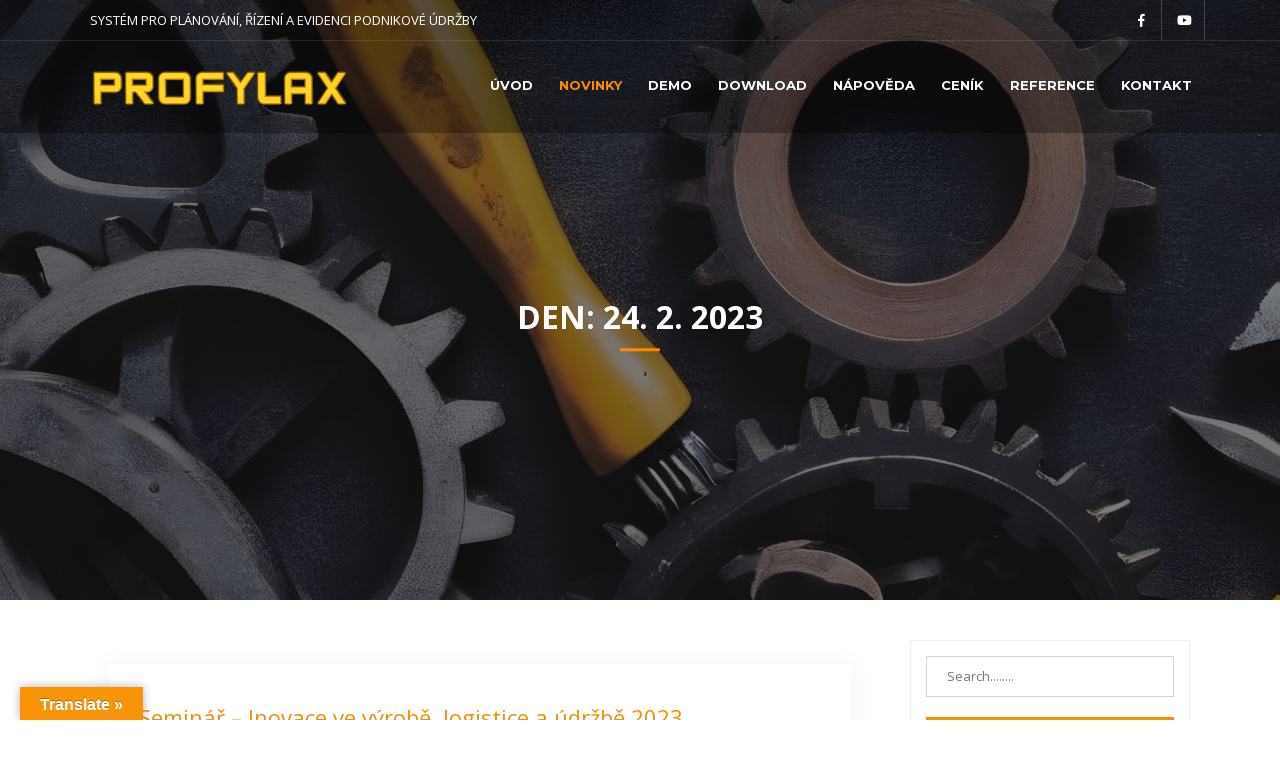

--- FILE ---
content_type: text/html; charset=UTF-8
request_url: https://www.profylax.cz/2023/02/24/
body_size: 7880
content:
<!doctype html><html lang="cs"><head><meta charset="UTF-8"><meta name="viewport" content="width=device-width, initial-scale=1"><link rel="profile" href="https://gmpg.org/xfn/11"><link media="all" href="https://www.profylax.cz/wp-content/cache/autoptimize/css/autoptimize_f6185491b4375a9a5374f742198057a8.css" rel="stylesheet"><title>24. 2. 2023 &#8211; PROFYLAX</title><meta name='robots' content='max-image-preview:large' /><link rel='dns-prefetch' href='//translate.google.com' /><link rel='dns-prefetch' href='//fonts.googleapis.com' /><link rel="alternate" type="application/rss+xml" title="PROFYLAX &raquo; RSS zdroj" href="https://www.profylax.cz/feed/" /><link rel="alternate" type="application/rss+xml" title="PROFYLAX &raquo; RSS komentářů" href="https://www.profylax.cz/comments/feed/" /><link rel='stylesheet' id='dashicons-css' href='https://www.profylax.cz/wp-includes/css/dashicons.min.css?ver=6.9' type='text/css' media='all' /><link rel='stylesheet' id='smls-google-fonts-sans-css' href='https://fonts.googleapis.com/css?family=Open+Sans%3A400%2C300%2C600%2C700%2C800&#038;ver=6.9' type='text/css' media='all' /><link rel='stylesheet' id='smls-google-fonts-roboto-css' href='https://fonts.googleapis.com/css?family=Roboto%3A400%2C300italic%2C400italic%2C500%2C500italic%2C700%2C700italic%2C900italic%2C900&#038;ver=6.9' type='text/css' media='all' /><link rel='stylesheet' id='smls-google-fonts-lato-css' href='https://fonts.googleapis.com/css?family=Lato%3A400%2C300italic%2C400italic%2C700%2C700italic%2C900italic%2C900&#038;ver=6.9' type='text/css' media='all' /><link rel='stylesheet' id='smls-google-fonts-montserrat-css' href='https://fonts.googleapis.com/css?family=Montserrat%3A400%2C700&#038;ver=6.9' type='text/css' media='all' /><link rel='stylesheet' id='smls-google-fonts-merriweather-css' href='https://fonts.googleapis.com/css?family=Merriweather+Sans%3A300%2C400%2C700%2C800+Sans%3A300%2C400%2C700&#038;ver=6.9' type='text/css' media='all' /><link rel='stylesheet' id='smls-google-fonts-droid-css' href='https://fonts.googleapis.com/css?family=Droid+Sans%3A400%2C700&#038;ver=6.9' type='text/css' media='all' /><link rel='stylesheet' id='smls-google-fonts-oxygen-css' href='https://fonts.googleapis.com/css?family=Oxygen%3A300%2C400%2C700&#038;ver=6.9' type='text/css' media='all' /><link rel='stylesheet' id='smls-google-fonts-raleway-css' href='https://fonts.googleapis.com/css?family=Raleway%3A100%2C200%2C300%2C400%2C500%2C600%2C700%2C800%2C900&#038;ver=6.9' type='text/css' media='all' /><link rel='stylesheet' id='online-portfolio-googleapis-css' href='//fonts.googleapis.com/css?family=Open+Sans:300,300i,400,400i,600,600i,700,700i,800,800i|Work+Sans:100,200,300,400,500,600,700,800,900' type='text/css' media='all' /> <script type="text/javascript" src="https://www.profylax.cz/wp-includes/js/jquery/jquery.min.js?ver=3.7.1" id="jquery-core-js"></script> <script type="text/javascript" id="totalteam-frontend-script-js-extra">var totalteam_frontend_js_params = {"ajax_url":"https://www.profylax.cz/wp-admin/admin-ajax.php","ajax_nonce":"b1be377064"};
var totalteam_frontend_js_params = {"ajax_url":"https://www.profylax.cz/wp-admin/admin-ajax.php","ajax_nonce":"b1be377064"};
//# sourceURL=totalteam-frontend-script-js-extra</script> <script type="text/javascript" id="totalteam-frontend-custom-gallery-js-extra">var totalteam_frontend_colorbox_params = {"current":"image {current} of {total}","previous":"previous","next":"next","close":"close","xhrError":"This content failed to load.","imgError":"This image failed to load."};
var totalteam_frontend_colorbox_params = {"current":"image {current} of {total}","previous":"previous","next":"next","close":"close","xhrError":"This content failed to load.","imgError":"This image failed to load."};
//# sourceURL=totalteam-frontend-custom-gallery-js-extra</script> <link rel="https://api.w.org/" href="https://www.profylax.cz/wp-json/" /><link rel="EditURI" type="application/rsd+xml" title="RSD" href="https://www.profylax.cz/xmlrpc.php?rsd" /><meta name="generator" content="WordPress 6.9" /><link rel="icon" href="https://www.profylax.cz/docs/files/wp-content/uploads/2020/01/ikonaPFX.jpg" sizes="32x32" /><link rel="icon" href="https://www.profylax.cz/docs/files/wp-content/uploads/2020/01/ikonaPFX.jpg" sizes="192x192" /><link rel="apple-touch-icon" href="https://www.profylax.cz/docs/files/wp-content/uploads/2020/01/ikonaPFX.jpg" /><meta name="msapplication-TileImage" content="https://www.profylax.cz/docs/files/wp-content/uploads/2020/01/ikonaPFX.jpg" /></head><body class="archive date wp-custom-logo wp-theme-business-form-pro at-sticky-sidebar hfeed right-sidebar"><header id="header"><div class="top-header"><div class="container-fluid"><div class="row"><div class="col-md-8"><div class="contact-info"><ul><li><i class="fa "></i>SYSTÉM PRO PLÁNOVÁNÍ, ŘÍZENÍ A EVIDENCI PODNIKOVÉ ÚDRŽBY</li></ul></div></div><div class="col-md-4"><div class="social-links text-right"> <a href="https://www.facebook.com/profylax.cz" class="facebook"><i class="fab fa-facebook-f"></i></a> <a href="https://www.youtube.com/channel/UCQDrX5olhAK1nudW88SYtZg" class="facebook"><i class="fab fa-youtube"></i></a></div></div></div></div></div><div class="main-header"><div class="container-fluid"><div id="logo" class="pull-left"> <a class="navbar-brand" href="https://www.profylax.cz/"> <a href="https://www.profylax.cz/" class="custom-logo-link" rel="home"><img width="257" height="34" src="https://www.profylax.cz/docs/files/wp-content/uploads/2020/01/PFX_Adventure2257x34.png" class="custom-logo" alt="PROFYLAX" decoding="async" /></a> </a></div><nav id="nav-menu-container"><div class="menu-profylax-menu-container"><ul id="menu-profylax-menu" class="nav-menu"><li id="menu-item-124" class="menu-item menu-item-type-post_type menu-item-object-page menu-item-home menu-item-124"><a href="https://www.profylax.cz/">ÚVOD</a></li><li id="menu-item-1366" class="menu-item menu-item-type-post_type menu-item-object-page current_page_parent menu-item-1366"><a href="https://www.profylax.cz/novinky/">NOVINKY</a></li><li id="menu-item-119" class="menu-item menu-item-type-post_type menu-item-object-page menu-item-119"><a href="https://www.profylax.cz/demo/">DEMO</a></li><li id="menu-item-120" class="menu-item menu-item-type-post_type menu-item-object-page menu-item-120"><a href="https://www.profylax.cz/download/">DOWNLOAD</a></li><li id="menu-item-1131" class="menu-item menu-item-type-post_type menu-item-object-page menu-item-1131"><a href="https://www.profylax.cz/napoveda/">NÁPOVĚDA</a></li><li id="menu-item-118" class="menu-item menu-item-type-post_type menu-item-object-page menu-item-118"><a href="https://www.profylax.cz/cenik/">CENÍK</a></li><li id="menu-item-121" class="menu-item menu-item-type-post_type menu-item-object-page menu-item-121"><a href="https://www.profylax.cz/reference/">REFERENCE</a></li><li id="menu-item-138" class="menu-item menu-item-type-post_type menu-item-object-page menu-item-138"><a href="https://www.profylax.cz/kontakt/">KONTAKT</a></li></ul></div></nav></div></div></header><main id="main"><div class="inner-header-banner overlay bg-img"
 style="background-image: url(https://www.profylax.cz/docs/files/wp-content/uploads/2020/01/PFX_003.jpg);"><div class="container"><header class="section-header"><h3>Den: <span>24. 2. 2023</span></h3><div class="breadcrumbs"><div class="container"><div class="breadcrumb-trail breadcrumbs" arial-label="Breadcrumbs" role="navigation"><ol class="breadcrumb trail-items"><li><nav role="navigation" aria-label="Breadcrumbs" class="breadcrumb-trail breadcrumbs" itemprop="breadcrumb"><h2 class="trail-browse">Browse</h2><ul class="trail-items" itemscope itemtype="http://schema.org/BreadcrumbList"><meta name="numberOfItems" content="4" /><meta name="itemListOrder" content="Ascending" /><li itemprop="itemListElement" itemscope itemtype="http://schema.org/ListItem" class="trail-item trail-begin"><a href="https://www.profylax.cz" rel="home"><span itemprop="name">Home</span></a><meta itemprop="position" content="1" /></li><li itemprop="itemListElement" itemscope itemtype="http://schema.org/ListItem" class="trail-item"><a href="https://www.profylax.cz/2023/"><span itemprop="name">2023</span></a><meta itemprop="position" content="2" /></li><li itemprop="itemListElement" itemscope itemtype="http://schema.org/ListItem" class="trail-item"><a href="https://www.profylax.cz/2023/02/"><span itemprop="name">Únor</span></a><meta itemprop="position" content="3" /></li><li itemprop="itemListElement" itemscope itemtype="http://schema.org/ListItem" class="trail-item trail-end"><span itemprop="name">24</span><meta itemprop="position" content="4" /></li></ul></nav></li></ol></div></div></div></header></div></div><div id="content" class="site-content single-ample-page"><div class="container  clearfix"><div class="row"><div id="primary" class="content-area"><main id="main" class="site-main" role="main"><div class="col-md-12"><article id="post-1696"
 class="post type-post status-publish has-post-thumbnail hentry" class="post-1696 post type-post status-publish format-standard hentry category-novinky"> <a class="post-thumbnail" href="#" aria-hidden="true" tabindex="-1"> </a><header class="entry-header"><h3 class="entry-title"> <a href="https://www.profylax.cz/2023/02/24/seminar-inovace-ve-vyrobe-logistice-a-udrzbe-3/" rel="bookmark">Seminář – Inovace ve výrobě, logistice a údržbě 2023</a></h3><div class="entry-meta"><div class="byline"> <span class="author vcard"><i class="fas fa-user"></i> <a class="url fn n"
 href="https://www.profylax.cz/2023/02/24/seminar-inovace-ve-vyrobe-logistice-a-udrzbe-3/">Václav Kostelný</a> </span> <span class="post-social-links"> <i class="fa fa-folder" aria-hidden="true"></i> <span class="cat-links"> <a href="https://www.profylax.cz/category/novinky/" rel="category tag">Novinky</a> </span> </span> <span class="posted-on"> <i class="fa fa-calendar" aria-hidden="true"></i> <a href="#" rel="bookmark"> <i class="fa fa-clock-o" aria-hidden="true"></i> 24. 2. 2023 </a> </span></div></div></header><div class="entry-content"><p> Zveme Vás na odborný seminář: „Inovace v údržbě, výrobě a v logistice“, který jsme pro Vás připravili ve spolupráci se společnostmi Honeywell, PROGLOVE, Smart Product Solution, 4iGV, QSR24h Group a POINT.X. Seminář se uskuteční 22.3. v Dolní Krupé u Trnavy,&hellip;</p> <a href="https://www.profylax.cz/2023/02/24/seminar-inovace-ve-vyrobe-logistice-a-udrzbe-3/"
 class="continue-link">Zobrazit celý text</a></div></article></div></main></div><div id="sidebar-primary secondary" class="widget-area sidebar" role="complementary"><section  class="widget "><aside id="secondary" class="widget-area"><div class="side-bar1"><section id="search-2" class="widget widget_search"><form action="https://www.profylax.cz" autocomplete="on" class="top-search"> <input id="search" name="s" value="" type="text" placeholder="Search........"><div class="search-button"><button type="submit">Hledat</button></div></form></section><section id="recent-posts-2" class="widget widget_recent_entries"><h2 class="widget-title"><span>Novinky</span></h2><ul><li> <a href="https://www.profylax.cz/2026/01/06/%f0%9f%86%95novinka-hlaseni-rozsireni-poctu-znaku/">🆕NOVINKA &#8211; Hlášení &#8211; rozšíření počtu znaků</a> <span class="post-date">6. 1. 2026</span></li><li> <a href="https://www.profylax.cz/2025/11/18/%f0%9f%86%95novinka-sklad-automaticka-kontrola-cen-po-ucetni-uzaverce/">🆕NOVINKA &#8211; Sklad &#8211; automatická kontrola cen po účetní uzávěrce</a> <span class="post-date">18. 11. 2025</span></li><li> <a href="https://www.profylax.cz/2025/11/12/%f0%9f%86%95novinka-smartpfx-zmena-stroje-u-zadaneho-hlaseni/">🆕NOVINKA &#8211; SmartPFX &#8211; Změna stroje u zadaného Hlášení</a> <span class="post-date">12. 11. 2025</span></li><li> <a href="https://www.profylax.cz/2025/11/10/%f0%9f%86%95novinka-smartpfx-vypnuti-duplicitni-virtualni-klavesnice/">🆕NOVINKA &#8211; SmartPFX &#8211; Vypnutí duplicitní virtuální klávesnice</a> <span class="post-date">10. 11. 2025</span></li><li> <a href="https://www.profylax.cz/2025/11/10/%f0%9f%86%95novinka-graf-top-ten-nastaveni-vstupniho-filtr-moznost-datumoveho-filtrovani/">🆕NOVINKA &#8211; Graf TOP TEN: Nastavení vstupního filtr + možnost datumového filtrování</a> <span class="post-date">10. 11. 2025</span></li><li> <a href="https://www.profylax.cz/2025/11/03/%f0%9f%86%95novinka-smartpfx-nove-moznosti-vydejky/">🆕NOVINKA &#8211; SmartPFX &#8211; nové možnosti výdejky</a> <span class="post-date">3. 11. 2025</span></li><li> <a href="https://www.profylax.cz/2025/10/07/%f0%9f%86%953-novinky-hlaseni-vice-znaku-ve-zkratce-nove-zobrazeni-textu/">🆕3 NOVINKY &#8211; HLÁŠENÍ (více znaků ve zkratce + nové zobrazení textu)</a> <span class="post-date">7. 10. 2025</span></li><li> <a href="https://www.profylax.cz/2025/10/02/%f0%9f%86%95novinka-partneri-dalsi-kontaktni-udaje-pro-obchodniho-partnera/">🆕NOVINKA &#8211; Partneři &#8211; Další kontaktní údaje pro obchodního partnera</a> <span class="post-date">2. 10. 2025</span></li><li> <a href="https://www.profylax.cz/2025/10/01/%f0%9f%86%95dve-novinky-k-planu-udrzeb-zobrazeni-planu-udrzeb-pri-startu-kalendar-vyjimek-planu/">🆕DVĚ NOVINKY K PLÁNU ÚDRŽEB &#8211; Zobrazení plánu údržeb při startu + Kalendář výjimek plánu</a> <span class="post-date">1. 10. 2025</span></li><li> <a href="https://www.profylax.cz/2025/08/20/%f0%9f%86%95novinka-zobrazeni-materialu-v-prubehu-schvalovani-objednavky/">🆕NOVINKA &#8211; ZOBRAZENÍ MATERIÁLU V PRŮBĚHU SCHVALOVÁNÍ OBJEDNÁVKY</a> <span class="post-date">20. 8. 2025</span></li></ul></section><section id="pages-2" class="widget widget_pages"><h2 class="widget-title"><span>INFORMACE</span></h2><ul><li class="page_item page-item-3"><a href="https://www.profylax.cz/gdpr/">GDPR</a></li><li class="page_item page-item-361"><a href="https://www.profylax.cz/napoveda/">NÁPOVĚDA</a></li><li class="page_item page-item-45"><a href="https://www.profylax.cz/podporujeme/">PODPORUJEME</a></li><li class="page_item page-item-36 current_page_parent"><a href="https://www.profylax.cz/novinky/">VŠECHNY NOVINKY</a></li></ul></section><section id="youtube_responsive-2" class="widget widget_youtube_responsive"><h2 class="widget-title"><span>YouTube</span></h2><object  class='StefanoAI-youtube-responsive fitvidsignore ' width='160' height='90' style='' data-ratio="1.7777777778" type='application/video'><div data-iframe='StefanoAI-youtube-widget-responsive' data-id='StefanoAI-youtube-1' data-class='StefanoAI-youtube-responsive ' data-width='160' data-height='90' data-src='//www.youtube.com/embed/1wVPnt6hsK8?&amp;autohide=2&amp;color=red&amp;controls=1&amp;disablekb=0&amp;fs=0&amp;iv_load_policy=1&amp;modestbranding=0&amp;rel=0&amp;theme=dark&amp;vq=default' data- data-style='border:none;'></div></object><div class='g-ytsubscribe' data-channelid='UCQDrX5olhAK1nudW88SYtZg' data-layout='default' data-count='default' data-theme='default' ></div></section><section id="fbw_id-2" class="widget widget_fbw_id"><h2 class="widget-title"><span>Facebook</span></h2><div class="fb-widget-container" style="position: relative; min-height: 500px;"><div class="fb_loader" style="text-align: center !important;"> <img src="https://www.profylax.cz/wp-content/plugins/facebook-pagelike-widget/assets/images/loader.gif" alt="Loading..." /></div><div id="fb-root"></div><div class="fb-page" 
 data-href="https://www.facebook.com/profylax.cz" 
 data-width="300" 
 data-height="500" 
 data-small-header="false" 
 data-adapt-container-width="false" 
 data-hide-cover="false" 
 data-show-facepile="false" 
 data-tabs="timeline" 
 data-lazy="false"
 data-xfbml-parse-ignore="false"></div></div></section></div></aside></section></div></div></div></div></main><footer id="footer"><div class="container"><div class="copyright"> &copy; PROFYLAX s.r.o.</div><div class="credits"> <a href="https://profylax.cz/"
 >STANDARD PODNIKOVÉ ÚDRŽBY</a></div></div></footer> <a href="#" class="back-to-top"><i class="fas fa-chevron-up"></i></a> <script type="speculationrules">{"prefetch":[{"source":"document","where":{"and":[{"href_matches":"/*"},{"not":{"href_matches":["/wp-*.php","/wp-admin/*","/docs/files/wp-content/uploads/*","/wp-content/*","/wp-content/plugins/*","/wp-content/themes/business-form-pro/*","/*\\?(.+)"]}},{"not":{"selector_matches":"a[rel~=\"nofollow\"]"}},{"not":{"selector_matches":".no-prefetch, .no-prefetch a"}}]},"eagerness":"conservative"}]}</script> <div id="glt-translate-trigger"><span class="notranslate">Translate »</span></div><div id="glt-toolbar"></div><div id="flags" style="display:none" class="size18"><ul id="sortable" class="ui-sortable"><li id="Czech"><a href="#" title="Czech" class="nturl notranslate cs flag Czech"></a></li><li id="English"><a href="#" title="English" class="nturl notranslate en flag English"></a></li><li id="French"><a href="#" title="French" class="nturl notranslate fr flag French"></a></li><li id="German"><a href="#" title="German" class="nturl notranslate de flag German"></a></li><li id="Hungarian"><a href="#" title="Hungarian" class="nturl notranslate hu flag Hungarian"></a></li><li id="Italian"><a href="#" title="Italian" class="nturl notranslate it flag Italian"></a></li><li id="Polish"><a href="#" title="Polish" class="nturl notranslate pl flag Polish"></a></li><li id="Romanian"><a href="#" title="Romanian" class="nturl notranslate ro flag Romanian"></a></li><li id="Slovak"><a href="#" title="Slovak" class="nturl notranslate sk flag Slovak"></a></li><li id="Slovenian"><a href="#" title="Slovenian" class="nturl notranslate sl flag Slovenian"></a></li><li id="Spanish"><a href="#" title="Spanish" class="nturl notranslate es flag mexico"></a></li><li id="Ukrainian"><a href="#" title="Ukrainian" class="nturl notranslate uk flag Ukrainian"></a></li></ul></div><div id='glt-footer'><div id="google_language_translator" class="default-language-cs"></div></div><script>function GoogleLanguageTranslatorInit() { new google.translate.TranslateElement({pageLanguage: 'cs', includedLanguages:'cs,en,fr,de,hu,it,pl,ro,sk,sl,es,uk', autoDisplay: false}, 'google_language_translator');}</script><script type="text/javascript" src="https://www.profylax.cz/wp-includes/js/dist/hooks.min.js?ver=dd5603f07f9220ed27f1" id="wp-hooks-js"></script> <script type="text/javascript" src="https://www.profylax.cz/wp-includes/js/dist/i18n.min.js?ver=c26c3dc7bed366793375" id="wp-i18n-js"></script> <script type="text/javascript" id="wp-i18n-js-after">wp.i18n.setLocaleData( { 'text direction\u0004ltr': [ 'ltr' ] } );
//# sourceURL=wp-i18n-js-after</script> <script type="text/javascript" id="contact-form-7-js-translations">( function( domain, translations ) {
	var localeData = translations.locale_data[ domain ] || translations.locale_data.messages;
	localeData[""].domain = domain;
	wp.i18n.setLocaleData( localeData, domain );
} )( "contact-form-7", {"translation-revision-date":"2025-12-03 20:20:51+0000","generator":"GlotPress\/4.0.3","domain":"messages","locale_data":{"messages":{"":{"domain":"messages","plural-forms":"nplurals=3; plural=(n == 1) ? 0 : ((n >= 2 && n <= 4) ? 1 : 2);","lang":"cs_CZ"},"This contact form is placed in the wrong place.":["Tento kontaktn\u00ed formul\u00e1\u0159 je um\u00edst\u011bn na \u0161patn\u00e9m m\u00edst\u011b."],"Error:":["Chyba:"]}},"comment":{"reference":"includes\/js\/index.js"}} );
//# sourceURL=contact-form-7-js-translations</script> <script type="text/javascript" id="contact-form-7-js-before">var wpcf7 = {
    "api": {
        "root": "https:\/\/www.profylax.cz\/wp-json\/",
        "namespace": "contact-form-7\/v1"
    }
};
//# sourceURL=contact-form-7-js-before</script> <script type="text/javascript" src="//translate.google.com/translate_a/element.js?cb=GoogleLanguageTranslatorInit" id="scripts-google-js"></script> <script type="text/javascript" src="https://connect.facebook.net/cs_CZ/sdk.js?ver=1.0#xfbml=1&amp;version=v18.0" id="scfbexternalscript-js"></script> <script id="wp-emoji-settings" type="application/json">{"baseUrl":"https://s.w.org/images/core/emoji/17.0.2/72x72/","ext":".png","svgUrl":"https://s.w.org/images/core/emoji/17.0.2/svg/","svgExt":".svg","source":{"concatemoji":"https://www.profylax.cz/wp-includes/js/wp-emoji-release.min.js?ver=6.9"}}</script> <script type="module">/*! This file is auto-generated */
const a=JSON.parse(document.getElementById("wp-emoji-settings").textContent),o=(window._wpemojiSettings=a,"wpEmojiSettingsSupports"),s=["flag","emoji"];function i(e){try{var t={supportTests:e,timestamp:(new Date).valueOf()};sessionStorage.setItem(o,JSON.stringify(t))}catch(e){}}function c(e,t,n){e.clearRect(0,0,e.canvas.width,e.canvas.height),e.fillText(t,0,0);t=new Uint32Array(e.getImageData(0,0,e.canvas.width,e.canvas.height).data);e.clearRect(0,0,e.canvas.width,e.canvas.height),e.fillText(n,0,0);const a=new Uint32Array(e.getImageData(0,0,e.canvas.width,e.canvas.height).data);return t.every((e,t)=>e===a[t])}function p(e,t){e.clearRect(0,0,e.canvas.width,e.canvas.height),e.fillText(t,0,0);var n=e.getImageData(16,16,1,1);for(let e=0;e<n.data.length;e++)if(0!==n.data[e])return!1;return!0}function u(e,t,n,a){switch(t){case"flag":return n(e,"\ud83c\udff3\ufe0f\u200d\u26a7\ufe0f","\ud83c\udff3\ufe0f\u200b\u26a7\ufe0f")?!1:!n(e,"\ud83c\udde8\ud83c\uddf6","\ud83c\udde8\u200b\ud83c\uddf6")&&!n(e,"\ud83c\udff4\udb40\udc67\udb40\udc62\udb40\udc65\udb40\udc6e\udb40\udc67\udb40\udc7f","\ud83c\udff4\u200b\udb40\udc67\u200b\udb40\udc62\u200b\udb40\udc65\u200b\udb40\udc6e\u200b\udb40\udc67\u200b\udb40\udc7f");case"emoji":return!a(e,"\ud83e\u1fac8")}return!1}function f(e,t,n,a){let r;const o=(r="undefined"!=typeof WorkerGlobalScope&&self instanceof WorkerGlobalScope?new OffscreenCanvas(300,150):document.createElement("canvas")).getContext("2d",{willReadFrequently:!0}),s=(o.textBaseline="top",o.font="600 32px Arial",{});return e.forEach(e=>{s[e]=t(o,e,n,a)}),s}function r(e){var t=document.createElement("script");t.src=e,t.defer=!0,document.head.appendChild(t)}a.supports={everything:!0,everythingExceptFlag:!0},new Promise(t=>{let n=function(){try{var e=JSON.parse(sessionStorage.getItem(o));if("object"==typeof e&&"number"==typeof e.timestamp&&(new Date).valueOf()<e.timestamp+604800&&"object"==typeof e.supportTests)return e.supportTests}catch(e){}return null}();if(!n){if("undefined"!=typeof Worker&&"undefined"!=typeof OffscreenCanvas&&"undefined"!=typeof URL&&URL.createObjectURL&&"undefined"!=typeof Blob)try{var e="postMessage("+f.toString()+"("+[JSON.stringify(s),u.toString(),c.toString(),p.toString()].join(",")+"));",a=new Blob([e],{type:"text/javascript"});const r=new Worker(URL.createObjectURL(a),{name:"wpTestEmojiSupports"});return void(r.onmessage=e=>{i(n=e.data),r.terminate(),t(n)})}catch(e){}i(n=f(s,u,c,p))}t(n)}).then(e=>{for(const n in e)a.supports[n]=e[n],a.supports.everything=a.supports.everything&&a.supports[n],"flag"!==n&&(a.supports.everythingExceptFlag=a.supports.everythingExceptFlag&&a.supports[n]);var t;a.supports.everythingExceptFlag=a.supports.everythingExceptFlag&&!a.supports.flag,a.supports.everything||((t=a.source||{}).concatemoji?r(t.concatemoji):t.wpemoji&&t.twemoji&&(r(t.twemoji),r(t.wpemoji)))});
//# sourceURL=https://www.profylax.cz/wp-includes/js/wp-emoji-loader.min.js</script> <script type="text/javascript">function AI_responsive_widget() {
                jQuery('object.StefanoAI-youtube-responsive').each(function () {
                    jQuery(this).parent('.fluid-width-video-wrapper').removeClass('fluid-width-video-wrapper').removeAttr('style').css('width', '100%').css('display', 'block');
                    jQuery(this).children('.fluid-width-video-wrapper').removeClass('fluid-width-video-wrapper').removeAttr('style').css('width', '100%').css('display', 'block');
                    var width = jQuery(this).parent().innerWidth();
                    var maxwidth = jQuery(this).css('max-width').replace(/px/, '');
                    var pl = parseInt(jQuery(this).parent().css('padding-left').replace(/px/, ''));
                    var pr = parseInt(jQuery(this).parent().css('padding-right').replace(/px/, ''));
                    width = width - pl - pr;
                    if (maxwidth < width) {
                        width = maxwidth;
                    }
                    var ratio = jQuery(this).attr('data-ratio');
                    if (typeof ratio == 'undefined') {
                        ratio = 16 / 9;
                    }
                    jQuery(this).css('width', width + "px");
                    jQuery(this).css('height', width / ratio + "px");
                    jQuery(this).find('iframe').css('width', width + "px");
                    jQuery(this).find('iframe').css('height', width / ratio + "px");
                });
            }
            if (typeof jQuery !== 'undefined') {
                jQuery(document).ready(function () {
                    setTimeout(function () {
                        jQuery("div[data-iframe='StefanoAI-youtube-widget-responsive']").each(function () {
                            var iframe = jQuery("<iframe></iframe>");
                            jQuery.each(this.attributes, function () {
                                if (this.name == 'data-iframe' || this.name == 'data-')
                                    return;
                                iframe.attr(this.name.replace(/^data-/, ''), this.value);
                            });
                            jQuery(iframe).insertAfter(jQuery(this));
                            jQuery(this).remove();
                        });
                                            var tag = document.createElement('script');
                            tag.src = "https://apis.google.com/js/platform.js";
                            var firstScriptTag = document.getElementsByTagName('script')[0];
                            firstScriptTag.parentNode.insertBefore(tag, firstScriptTag);
                                AI_responsive_widget();
                    }, 50);
                });
                jQuery(window).resize(function () {
                    AI_responsive_widget();
                });
            }</script> <script defer src="https://www.profylax.cz/wp-content/cache/autoptimize/js/autoptimize_7e3e0273cbac848d36ffcaf9fb86e2b6.js"></script></body></html>

--- FILE ---
content_type: text/css
request_url: https://www.profylax.cz/wp-content/cache/autoptimize/css/autoptimize_f6185491b4375a9a5374f742198057a8.css
body_size: 130988
content:
@import url('https://fonts.googleapis.com/css?family=Source+Sans+Pro');@import url('https://fonts.googleapis.com/css?family=Roboto+Slab');@import url('https://fonts.googleapis.com/css?family=Roboto+Condensed');@import url('https://fonts.googleapis.com/css?family=Raleway');@import url('https://fonts.googleapis.com/css?family=PT+Sans');@import url('https://fonts.googleapis.com/css?family=Montserrat');@import url('https://fonts.googleapis.com/css?family=Playfair+Display');@import url('https://fonts.googleapis.com/css?family=Hind|Karla|Lato|Merriweather+Sans|Open+Sans|Oxygen|Poppins|Roboto');
img:is([sizes=auto i],[sizes^="auto," i]){contain-intrinsic-size:3000px 1500px}
.clearfix:after,.clearfix:before{content:"";display:table;clear:both}.smls-main-logo-wrapper a{-moz-transition:all .35s ease-in-out;-webkit-transition:all .35s ease-in-out;transition:all .35s ease-in-out;text-decoration:none;border-bottom:0;box-shadow:none}.smls-item{opacity:.4;transition:.6s ease-in-out all;-webkit-transition:.6s ease-in-out all;-moz-transition:.6s ease-in-out all;margin:0 10px;transform:scale(.9);-webkit-transform:scale(.9);-moz-transform:scale(.9);-webkit-box-shadow:inset 0 0 10em 0 rgba(0,0,0,.75);box-shadow:inset 0 0 10em 0 rgba(0,0,0,.75)}.owl-item.active.center .smls-item{opacity:1;transform:scale(1) translateZ(0);-webkit-transform:scale(1) translateZ(0);-moz-transform:scale(1) translateZ(0);transform:scale(1.1);-moz-transition:all .35s ease-in-out;-webkit-transition:all .35s ease-in-out;transition:all .35s ease-in-out}.owl-item{-webkit-backface-visibility:hidden;-webkit-transform:scale(1,1.0)}.smls-main-logo-wrapper{width:100%;margin:0 auto}.smls-grid-column-2 .smls-grid-image-wrap{width:50%}.smls-grid-column-3 .smls-grid-image-wrap{width:33.33%}.smls-grid-column-4 .smls-grid-image-wrap{width:25%}.smls-grid-column-5 .smls-grid-image-wrap{width:20%}.smls-grid-column-6 .smls-grid-image-wrap{width:16.667%}.smls-grid-container-template-1,.smls-grid-container-template-2,.smls-grid-container-template-3,.smls-main-logo-wrapper .smls-thumbnails{position:relative}.smls-grid-container-template-1 .smls-grid-image-wrap,.smls-grid-container-template-2 .smls-grid-image-wrap,.smls-grid-container-template-3 .smls-grid-image-wrap,.smls-main-logo-wrapper .smls-thumbnails .smls-tumb{padding:20px;background-color:transparent;position:relative;-webkit-transition:all .35s ease-in-out;-moz-transition:all .35s ease-in-out;transition:all .35s ease-in-out;min-height:130px;max-height:250px;float:left;display:-webkit-box;display:-moz-box;display:-ms-flexbox;display:-webkit-flex;display:flex;justify-content:center;align-items:center}.smls-grid-container-template-1 .smls-grid-image-wrap,.smls-grid-container-template-2 .smls-grid-image-wrap{min-height:180px;max-height:180px;height:100px}.smls-grid-container-template-1.smls-grid-column-5 .smls-grid-image-wrap,.smls-grid-container-template-2.smls-grid-column-5 .smls-grid-image-wrap,.smls-grid-container-template-1.smls-grid-column-6 .smls-grid-image-wrap,.smls-grid-container-template-2.smls-grid-column-6 .smls-grid-image-wrap{min-height:160px;max-height:160px}.smls-grid-container-template-1 .smls-grid-image-wrap:before,.smls-grid-container-template-2 .smls-grid-image-wrap:before{content:'';position:absolute;height:100%;top:0;left:-1px;border-left:1px solid #e9e9e9}.smls-grid-container-template-1 .smls-grid-image-wrap:after,.smls-grid-container-template-2 .smls-grid-image-wrap:after{content:'';position:absolute;width:100%;height:0;left:0;top:auto;bottom:-1px;border-bottom:1px solid #e9e9e9}.smls-grid-container-template-1{overflow:hidden}.smls-grid-container-template-2{border:1px solid #e9e9e9}.smls-grid-container-template-1[class*=smls-hover-type-] .smls-grid-image-wrap.smls-external-link-wrapper,.smls-grid-container-template-2[class*=smls-hover-type-] .smls-grid-image-wrap.smls-external-link-wrapper{padding:0}.smls-grid-container-template-1[class*=smls-hover-type-] .smls-grid-image-wrap.smls-external-link-wrapper .smls-url-link-only,.smls-grid-container-template-2[class*=smls-hover-type-] .smls-grid-image-wrap.smls-external-link-wrapper .smls-url-link-only{padding:0 10px}.smls-grid-container-template-3 .smls-grid-image-wrap{padding:0;min-height:120px;max-height:250px;overflow:hidden;align-items:initial}.smls-grid-container-template-3.smls-grid-column-5 .smls-grid-image-wrap{max-height:180px}.smls-grid-container-template-3.smls-grid-column-6 .smls-grid-image-wrap{max-height:150px}.smls-grid-container-template-3 .smls-grid-image-wrap img{-webkit-transform:scale(1.02);-moz-transform:scale(1.02);transform:scale(1.02)}.smls-main-logo-wrapper .smls-grid-column-2 .smls-grid-image-wrap:nth-of-type(2n+1),.smls-main-logo-wrapper .smls-grid-column-3 .smls-grid-image-wrap:nth-of-type(3n+1){clear:left}.smls-grid-pad-container{width:100%;overflow:hidden;display:-webkit-box;display:-moz-box;display:-ms-flexbox;display:-webkit-flex;display:flex;align-items:center;justify-content:center}.smls-grid-container-template-1 .smls-grid-pad-container,.smls-grid-container-template-2 .smls-grid-pad-container{max-height:140px}.smls-grid-container-template-1.smls-grid-column-5 .smls-grid-pad-container,.smls-grid-container-template-2.smls-grid-column-5 .smls-grid-pad-container,.smls-grid-container-template-1.smls-grid-column-6 .smls-grid-pad-container,.smls-grid-container-template-2.smls-grid-column-6 .smls-grid-pad-container{max-height:120px}.smls-main-logo-wrapper .smls-url-link-only{display:-webkit-box;display:-moz-box;display:-ms-flexbox;display:-webkit-flex;display:flex;align-items:center;border-bottom:0;box-shadow:none;overflow:hidden}.smls-main-logo-wrapper .smls-url-link-only img,.smls-main-logo-wrapper .smls-gallery-wrap-template-2 a img,.smls-main-logo-wrapper .smls-url-link-only:hover{-webkit-box-shadow:none;box-shadow:none}.smls-grid-container-template-3 .smls-grid-pad-container img,.smls-grid-container-template-3 .smls-popup-wrap img,.smls-grid-container-template-3 .smls-grid-each-item .smls-logo-inline-detail img{width:100%;display:block}.smls-carousel-arrow-type-1.owl-theme .owl-controls .owl-nav [class*=owl-]{background-color:#474747;height:30px;width:30px;text-align:center;line-height:28px;padding:0;font-size:18px;color:#fff;border-radius:0;position:absolute;top:50%;margin:0;margin-top:-15px;opacity:0;visibility:hidden;border:0;box-shadow:none;-moz-transition:all .35s ease-in-out;-webkit-transition:all .35s ease-in-out;transition:all .35s ease-in-out}.smls-carousel-arrow-type-1.owl-theme .owl-controls .owl-nav [class*=owl-]:hover{background-color:rgba(71,71,71,.7)}.smls-carousel-arrow-type-1.owl-carousel .owl-controls .owl-nav .owl-prev{left:0}.smls-carousel-arrow-type-1.owl-carousel .owl-controls .owl-nav .owl-next{right:0}.smls-carousel-arrow-type-1.owl-theme:hover .owl-nav [class*=owl-]{opacity:1;visibility:visible}.smls-carousel-arrow-type-2.owl-theme .owl-controls .owl-nav [class*=owl-]{background-color:#bcbcbc;height:40px;width:40px;text-align:center;line-height:38px;padding:0;font-size:18px;color:#fff;position:absolute;top:50%;margin:0;margin-top:-20px;border-radius:0;opacity:0;border:0;box-shadow:none;-webkit-transition:all .35s ease-in-out;-moz-transition:all .35s ease-in-out;transition:all .35s ease-in-out}.smls-carousel-arrow-type-2.owl-theme .owl-controls .owl-nav [class*=owl-]:hover{background-color:#f6881f}.smls-carousel-arrow-type-2.owl-theme:hover .owl-nav [class*=owl-]{opacity:1}.smls-carousel-arrow-type-2.owl-carousel .owl-controls .owl-nav .owl-prev{left:5px}.smls-carousel-arrow-type-2.owl-carousel .owl-controls .owl-nav .owl-next{right:5px}.smls-carousel-arrow-type-3.owl-theme .owl-controls .owl-nav [class*=owl-]{background-color:transparent;height:26px;width:30px;text-align:center;line-height:20px;border:2px solid #e8e8e8;padding:0;font-size:18px;position:absolute;color:#000;top:50%;margin:0;margin-top:-20px;border-radius:0;opacity:0;box-shadow:none;-webkit-transition:all .35s ease-in-out;-moz-transition:all .35s ease-in-out;transition:all .35s ease-in-out}.smls-carousel-arrow-type-3.owl-theme .owl-controls .owl-nav [class*=owl-]:before{content:'';position:absolute;width:0;height:100%;background-color:#f24831;top:0;left:0;z-index:-1;-webkit-transition:all .35s ease-in-out;-moz-transition:all .35s ease-in-out;transition:all .35s ease-in-out}.smls-carousel-arrow-type-3.owl-carousel .owl-controls .owl-nav .owl-prev{left:10px}.smls-carousel-arrow-type-3.owl-carousel .owl-controls .owl-nav .owl-next{right:10px}.smls-carousel-arrow-type-3.owl-theme .owl-controls .owl-nav [class*=owl-]:hover{border-color:#f24831;color:#fff}.smls-carousel-arrow-type-3.owl-theme .owl-controls .owl-nav [class*=owl-]:hover:before{width:100%}.smls-carousel-arrow-type-3.owl-theme:hover .owl-nav [class*=owl-]{opacity:1}.smls-carousel-arrow-type-4.owl-theme .owl-controls .owl-nav [class*=owl-]{background-color:transparent;height:40px;width:40px;text-align:center;line-height:35px;border:2px solid #ccc;padding:0;font-size:20px;position:absolute;color:#ccc;top:50%;margin:0;margin-top:-20px;border-radius:50%;opacity:0;box-shadow:none;visibility:hidden;z-index:99;-webkit-transition:all .35s ease-in-out;-moz-transition:all .35s ease-in-out;transition:all .35s ease-in-out}.smls-carousel-arrow-type-4.owl-carousel .owl-controls .owl-nav .owl-prev{left:28px}.smls-carousel-arrow-type-4.owl-carousel .owl-controls .owl-nav .owl-next{right:28px}.smls-carousel-arrow-type-4.owl-carousel:hover .owl-nav .owl-prev{left:8px;opacity:1;visibility:visible}.smls-carousel-arrow-type-4.owl-carousel:hover .owl-nav .owl-next{right:8px;opacity:1;visibility:visible}.smls-carousel-arrow-type-4.owl-carousel .owl-controls .owl-nav [class*=owl-]:hover{box-shadow:0 0 10px rgba(0,0,0,.3);background-color:#e8e8e8;color:#333}.smls-main-logo-wrapper .smls-carousel-arrow-type-5.owl-theme{padding:0 45px}.smls-carousel-arrow-type-5.owl-theme .owl-controls .owl-nav [class*=owl-]{background-color:#75be08;height:34px;width:34px;text-align:center;line-height:34px;padding:0;position:absolute;color:#fff;top:50%;margin:0;margin-top:-20px;border-radius:50%;border:0;box-shadow:none;-webkit-transition:all .35s ease-in-out;-moz-transition:all .35s ease-in-out;transition:all .35s ease-in-out}.smls-carousel-arrow-type-5.owl-carousel .owl-controls .owl-nav .owl-prev{left:0}.smls-carousel-arrow-type-5.owl-carousel .owl-controls .owl-nav .owl-next{right:0}.smls-carousel-arrow-type-5.owl-carousel .owl-controls .owl-nav .owl-prev:hover i{-moz-animation:RightToLeft .35s forwards;-webkit-animation:RightToLeft .35s forwards;animation:RightToLeft .35s forwards}.smls-carousel-arrow-type-5.owl-carousel .owl-controls .owl-nav .owl-next:hover i{-moz-animation:LeftToRight .35s forwards;-webkit-animation:LeftToRight .35s forwards;animation:LeftToRight .35s forwards}.smls-carousel-logo.smls-text-arrow{padding-top:50px}.smls-text-arrow.owl-theme .owl-controls .owl-nav{position:absolute;top:0;right:0}.smls-text-arrow.owl-theme .owl-controls .owl-nav [class*=owl-]{background:#fc562e;padding:10px 15px;line-height:1;border-radius:20px;text-transform:uppercase;font-size:12px;color:#fff;font-family:'Open Sans',sans-serif;letter-spacing:1px}.smls-text-arrow.owl-theme .owl-controls .owl-nav .owl-prev i{margin-right:8px}.smls-text-arrow.owl-theme .owl-controls .owl-nav .owl-next i{margin-left:8px}.smls-text-arrow.owl-theme .owl-controls .owl-nav [class*=owl-]:hover{opacity:.8}.smls-carousel-pager-template-2.owl-theme .owl-dots .owl-dot span{background:#7c7c7c;margin:4px;position:relative}.smls-carousel-pager-template-2.owl-theme .owl-dots .owl-dot span:before{content:'';position:absolute;top:0;left:0;width:100%;height:100%;border-radius:50%;z-index:2;background-color:#0d98dc;-webkit-transform:scale(0);-moz-transform:scale(0);transform:scale(0);webkit-transition:all .35s ease-in-out;-moz-transition:all .35s ease-in-out;transition:all .35s ease-in-out}.smls-carousel-pager-template-2.owl-theme .owl-dots .owl-dot span:hover:before,.smls-carousel-pager-template-2.owl-theme .owl-dots .owl-dot.active span:before{-webkit-transform:scale(1);-moz-transform:scale(1);transform:scale(1)}.smls-carousel-logo.owl-theme[class*=smls-carousel-arrow-type-][class*=smls-carousel-pager-template-] .owl-controls .owl-dots{position:absolute;width:100%;bottom:-45px;left:0}.smls-carousel-logo.owl-theme[class*=smls-carousel-arrow-type-][class*=smls-carousel-pager-template-]{margin-bottom:50px}.smls-carousel-logo.smls-carousel-template-1[class*=smls-carousel-arrow-type-]{padding:0 40px}.smls-carousel-template-2.owl-carousel .smls-carousel-four-items{border:1px solid #eee}.smls-carousel-template-2.owl-carousel .owl-stage-outer{padding-bottom:1px}.smls-carousel-template-2.owl-carousel.smls-carousel-arrow-type-1{padding-left:40px;padding-right:40px}.smls-carousel-template-2.owl-carousel.smls-carousel-arrow-type-2{padding-left:60px;padding-right:60px}.smls-carousel-template-2.owl-carousel.smls-carousel-arrow-type-3{padding-left:50px;padding-right:50px}.smls-carousel-template-2.owl-carousel.smls-carousel-arrow-type-4{padding-left:60px;padding-right:60px}.smls-hover-type-1 .smls-grid-image-wrap img,.smls-hover-type-1.smls-carousel-logo .smls-car-img-wrap img{-ms-filter:grayscale(0);-webkit-filter:grayscale(0);-moz-filter:grayscale(0);-o-filter:grayscale(0);filter:grayscale(0);-webkit-transition:all .35s ease-in-out;-moz-transition:all .35s ease-in-out;transition:all .35s ease-in-out}.smls-hover-type-1 .smls-grid-image-wrap:hover{background-color:#e9e9e9}.smls-hover-type-1 .smls-grid-image-wrap:hover img,.smls-hover-type-1.smls-carousel-logo .smls-car-img-wrap:hover img{-ms-filter:grayscale(.8);-webkit-filter:grayscale(.8);-moz-filter:grayscale(.8);-o-filter:grayscale(.8);filter:grayscale(.8)}.smls-hover-type-2 .smls-grid-image-wrap img,.smls-hover-type-2.smls-carousel-logo .smls-car-img-wrap img{-ms-filter:grayscale(1);-webkit-filter:grayscale(1);-moz-filter:grayscale(1);-o-filter:grayscale(1);filter:grayscale(1);-webkit-transition:all .35s ease-in-out;-moz-transition:all .35s ease-in-out;transition:all .35s ease-in-out}.smls-hover-type-2 .smls-grid-image-wrap:hover{background-color:#d5fcfd}.smls-hover-type-2 .smls-grid-image-wrap:hover img,.smls-hover-type-2.smls-carousel-logo .smls-car-img-wrap:hover img,.smls-hover-type-2.smls-carousel-logo .owl-item.center img{-ms-filter:grayscale(0);-webkit-filter:grayscale(0);-moz-filter:grayscale(0);-o-filter:grayscale(0);filter:grayscale(0)}.smls-hover-type-3 .smls-grid-image-wrap img,.smls-hover-type-3.smls-carousel-logo .smls-car-img-wrap img{-webkit-transform:scale(1.02) translateZ(0);-moz-transform:scale(1.02) translateZ(0);transform:scale(1.02) translateZ(0);-webkit-transition:all .35s ease-in-out;-moz-transition:all .35s ease-in-out;transition:all .35s ease-in-out}.smls-hover-type-3 .smls-grid-image-wrap:hover img,.smls-hover-type-3.smls-carousel-logo .smls-car-img-wrap:hover img{-webkit-transform:scale(1.15);-moz-transform:scale(1.15);transform:scale(1.15)}.smls-hover-type-3.smls-carousel-logo .owl-item .smls-car-img-wrap{overflow:hidden}.smls-hover-type-3.smls-carousel-logo .owl-item .smls-row-image .smls-car-img-wrap{overflow:visible}.smls-main-logo-wrapper [class*=smls-hover-type-] .smls-grid-image-wrap.smls-active-inline img{-moz-transform:none;-webkit-transform:none;transform:none;-moz-filter:grayscale(0);-webkit-filter:grayscale(0);filter:grayscale(0);opacity:1}.smls-main-logo-wrapper [class*=smls-hover-type-] .smls-list-image-wrap img{cursor:pointer}.smls-overlay-effect .smls-grid-image-wrap{position:relative}.smls-overlay-effect .smls-overlay-wrap{content:'';position:absolute;background-color:rgba(0,0,0,.6);top:0;left:0;right:0;width:100%;height:100%;z-index:2;opacity:0;visibility:hidden;-moz-transition:all .35s ease-in-out;-webkit-transition:all .35s ease-in-out;transition:all .35s ease-in-out}.smls-overlay-all-wrap{position:absolute;top:50%;left:50%;-moz-transform:translate(-50%,-50%) translateZ(0);-webkit-transform:translate(-50%,-50%) translateZ(0);transform:translate(-50%,-50%) translateZ(0);z-index:3;opacity:0;visibility:hidden;width:100%;text-align:center;-moz-transition:all .35s ease-in-out;-webkit-transition:all .35s ease-in-out;transition:all .35s ease-in-out;font-family:'Montserrat',Sans-serif}.smls-overlay-title{font-size:16px;font-family:'Montserrat',Sans-serif;font-weight:300;color:#fff;text-align:center;text-transform:capitalize;-moz-transition:all .4s ease-in-out;-webkit-transition:all .4s ease-in-out;transition:all .4s ease-in-out;margin:0 auto 10px;padding:0 10px 10px;position:relative;line-height:1.2;-moz-transform:translateY(-10px);-webkit-transform:translateY(-10px);transform:translateY(-10px)}.smls-overlay-title:after{content:'';position:absolute;width:80%;height:1px;bottom:0;left:0;right:0;margin:0 auto;background-color:#fff}.smls-overlay-effect .smls-link-style{display:inline-block;position:relative;cursor:pointer;border-bottom:0;box-shadow:none;-moz-transform:translateY(-20px);-webkit-transform:translateY(-20px);transform:translateY(-20px);-moz-transition:all .5s ease-in-out;-webkit-transition:all .5s ease-in-out;transition:all .5s ease-in-out}.smls-overlay-effect .smls-link-style span{background-color:rgba(255,0,0,.6);color:#fff;font-size:14px;width:35px;height:35px;border-radius:50%;line-height:35px;text-align:center;display:inline-block;-moz-transition:all .4s ease-in-out;-webkit-transition:all .4s ease-in-out;transition:all .4s ease-in-out}.smls-overlay-effect .smls-grid-image-wrap:hover .smls-overlay-wrap,.smls-carousel-logo.smls-overlay-effect .owl-item:hover .smls-overlay-wrap{opacity:1;visibility:visible}.smls-overlay-effect .smls-grid-image-wrap:hover .smls-overlay-all-wrap,.smls-carousel-logo.smls-overlay-effect .owl-item:hover .smls-overlay-all-wrap,.smls-overlay-effect .smls-list-image-wrap:hover .smls-overlay-all-wrap{opacity:1;visibility:visible}.smls-overlay-effect .smls-grid-image-wrap:hover .smls-link-style,.smls-overlay-effect .smls-grid-image-wrap:hover .smls-overlay-title,.smls-carousel-logo.smls-overlay-effect .owl-item:hover .smls-overlay-title,.smls-carousel-logo.smls-overlay-effect .owl-item:hover .smls-link-style,.smls-overlay-effect .smls-list-image-wrap:hover .smls-link-style,.smls-overlay-effect .smls-list-image-wrap:hover .smls-overlay-title{-webkit-transform:translateY(0) translateZ(0);-moz-transform:translateY(0) translateZ(0);transform:translateY(0) translateZ(0);-webkit-box-shadow:none;box-shadow:none}.smls-overlay-effect .smls-link-style:hover span{background-color:rgba(255,0,0,1)}@-moz-keyframes LeftToRight{49%{-moz-transform:translate(100%);-webkit-transform:translate(100%);transform:translate(100%)}50%{-moz-transform:translate(-100%);-webkit-transform:translate(-100%);transform:translate(-100%);opacity:0}51%{opacity:1}}@-webkit-keyframes LeftToRight{49%{-moz-transform:translate(100%);-webkit-transform:translate(100%);transform:translate(100%)}50%{-moz-transform:translate(-100%);-webkit-transform:translate(-100%);transform:translate(-100%);opacity:0}51%{opacity:1}}@keyframes LeftToRight{49%{-moz-transform:translate(100%);-webkit-transform:translate(100%);transform:translate(100%)}50%{-moz-transform:translate(-100%);-webkit-transform:translate(-100%);transform:translate(-100%);opacity:0}51%{opacity:1}}@-moz-keyframes RightToLeft{49%{-moz-transform:translate(-100%);-webkit-transform:translate(-100%);transform:translate(-100%)}50%{-moz-transform:translate(100%);-webkit-transform:translate(100%);transform:translate(100%);opacity:0}51%{opacity:1}}@-webkit-keyframes RightToLeft{49%{-moz-transform:translate(-100%);-webkit-transform:translate(-100%);transform:translate(-100%)}50%{-moz-transform:translate(100%);-webkit-transform:translate(100%);transform:translate(100%);opacity:0}51%{opacity:1}}@keyframes RightToLeft{49%{-moz-transform:translate(-100%);-webkit-transform:translate(-100%);transform:translate(-100%)}50%{-moz-transform:translate(100%);-webkit-transform:translate(100%);transform:translate(100%);opacity:0}51%{opacity:1}}body:not(.wp-admin) .smls-note-admin{display:none}
.smls-note-admin{background:#f0f1aa;border:1px solid #f0f1aa;padding:10px;font-size:14px;font-style:italic;display:block}
/*!
 *  Font Awesome 4.7.0 by @davegandy - http://fontawesome.io - @fontawesome
 *  License - http://fontawesome.io/license (Font: SIL OFL 1.1, CSS: MIT License)
 */@font-face{font-family:'FontAwesome';src:url(//www.profylax.cz/wp-content/plugins/total-team-lite/assets/css/font-awesome/fonts/fontawesome-webfont.eot?v=4.7.0);src:url(//www.profylax.cz/wp-content/plugins/total-team-lite/assets/css/font-awesome/fonts/fontawesome-webfont.eot?#iefix&v=4.7.0) format('embedded-opentype'),url(//www.profylax.cz/wp-content/plugins/total-team-lite/assets/css/font-awesome/fonts/fontawesome-webfont.woff2?v=4.7.0) format('woff2'),url(//www.profylax.cz/wp-content/plugins/total-team-lite/assets/css/font-awesome/fonts/fontawesome-webfont.woff?v=4.7.0) format('woff'),url(//www.profylax.cz/wp-content/plugins/total-team-lite/assets/css/font-awesome/fonts/fontawesome-webfont.ttf?v=4.7.0) format('truetype'),url(//www.profylax.cz/wp-content/plugins/total-team-lite/assets/css/font-awesome/fonts/fontawesome-webfont.svg?v=4.7.0#fontawesomeregular) format('svg');font-weight:normal;font-style:normal}.fa{display:inline-block;font:normal normal normal 14px/1 FontAwesome;font-size:inherit;text-rendering:auto;-webkit-font-smoothing:antialiased;-moz-osx-font-smoothing:grayscale}.fa-lg{font-size:1.33333333em;line-height:.75em;vertical-align:-15%}.fa-2x{font-size:2em}.fa-3x{font-size:3em}.fa-4x{font-size:4em}.fa-5x{font-size:5em}.fa-fw{width:1.28571429em;text-align:center}.fa-ul{padding-left:0;margin-left:2.14285714em;list-style-type:none}.fa-ul>li{position:relative}.fa-li{position:absolute;left:-2.14285714em;width:2.14285714em;top:.14285714em;text-align:center}.fa-li.fa-lg{left:-1.85714286em}.fa-border{padding:.2em .25em .15em;border:solid .08em #eee;border-radius:.1em}.fa-pull-left{float:left}.fa-pull-right{float:right}.fa.fa-pull-left{margin-right:.3em}.fa.fa-pull-right{margin-left:.3em}.pull-right{float:right}.pull-left{float:left}.fa.pull-left{margin-right:.3em}.fa.pull-right{margin-left:.3em}.fa-spin{-webkit-animation:fa-spin 2s infinite linear;animation:fa-spin 2s infinite linear}.fa-pulse{-webkit-animation:fa-spin 1s infinite steps(8);animation:fa-spin 1s infinite steps(8)}@-webkit-keyframes fa-spin{0%{-webkit-transform:rotate(0deg);transform:rotate(0deg)}100%{-webkit-transform:rotate(359deg);transform:rotate(359deg)}}@keyframes fa-spin{0%{-webkit-transform:rotate(0deg);transform:rotate(0deg)}100%{-webkit-transform:rotate(359deg);transform:rotate(359deg)}}.fa-rotate-90{-ms-filter:"progid:DXImageTransform.Microsoft.BasicImage(rotation=1)";-webkit-transform:rotate(90deg);-ms-transform:rotate(90deg);transform:rotate(90deg)}.fa-rotate-180{-ms-filter:"progid:DXImageTransform.Microsoft.BasicImage(rotation=2)";-webkit-transform:rotate(180deg);-ms-transform:rotate(180deg);transform:rotate(180deg)}.fa-rotate-270{-ms-filter:"progid:DXImageTransform.Microsoft.BasicImage(rotation=3)";-webkit-transform:rotate(270deg);-ms-transform:rotate(270deg);transform:rotate(270deg)}.fa-flip-horizontal{-ms-filter:"progid:DXImageTransform.Microsoft.BasicImage(rotation=0, mirror=1)";-webkit-transform:scale(-1, 1);-ms-transform:scale(-1, 1);transform:scale(-1, 1)}.fa-flip-vertical{-ms-filter:"progid:DXImageTransform.Microsoft.BasicImage(rotation=2, mirror=1)";-webkit-transform:scale(1, -1);-ms-transform:scale(1, -1);transform:scale(1, -1)}:root .fa-rotate-90,:root .fa-rotate-180,:root .fa-rotate-270,:root .fa-flip-horizontal,:root .fa-flip-vertical{filter:none}.fa-stack{position:relative;display:inline-block;width:2em;height:2em;line-height:2em;vertical-align:middle}.fa-stack-1x,.fa-stack-2x{position:absolute;left:0;width:100%;text-align:center}.fa-stack-1x{line-height:inherit}.fa-stack-2x{font-size:2em}.fa-inverse{color:#fff}.fa-glass:before{content:"\f000"}.fa-music:before{content:"\f001"}.fa-search:before{content:"\f002"}.fa-envelope-o:before{content:"\f003"}.fa-heart:before{content:"\f004"}.fa-star:before{content:"\f005"}.fa-star-o:before{content:"\f006"}.fa-user:before{content:"\f007"}.fa-film:before{content:"\f008"}.fa-th-large:before{content:"\f009"}.fa-th:before{content:"\f00a"}.fa-th-list:before{content:"\f00b"}.fa-check:before{content:"\f00c"}.fa-remove:before,.fa-close:before,.fa-times:before{content:"\f00d"}.fa-search-plus:before{content:"\f00e"}.fa-search-minus:before{content:"\f010"}.fa-power-off:before{content:"\f011"}.fa-signal:before{content:"\f012"}.fa-gear:before,.fa-cog:before{content:"\f013"}.fa-trash-o:before{content:"\f014"}.fa-home:before{content:"\f015"}.fa-file-o:before{content:"\f016"}.fa-clock-o:before{content:"\f017"}.fa-road:before{content:"\f018"}.fa-download:before{content:"\f019"}.fa-arrow-circle-o-down:before{content:"\f01a"}.fa-arrow-circle-o-up:before{content:"\f01b"}.fa-inbox:before{content:"\f01c"}.fa-play-circle-o:before{content:"\f01d"}.fa-rotate-right:before,.fa-repeat:before{content:"\f01e"}.fa-refresh:before{content:"\f021"}.fa-list-alt:before{content:"\f022"}.fa-lock:before{content:"\f023"}.fa-flag:before{content:"\f024"}.fa-headphones:before{content:"\f025"}.fa-volume-off:before{content:"\f026"}.fa-volume-down:before{content:"\f027"}.fa-volume-up:before{content:"\f028"}.fa-qrcode:before{content:"\f029"}.fa-barcode:before{content:"\f02a"}.fa-tag:before{content:"\f02b"}.fa-tags:before{content:"\f02c"}.fa-book:before{content:"\f02d"}.fa-bookmark:before{content:"\f02e"}.fa-print:before{content:"\f02f"}.fa-camera:before{content:"\f030"}.fa-font:before{content:"\f031"}.fa-bold:before{content:"\f032"}.fa-italic:before{content:"\f033"}.fa-text-height:before{content:"\f034"}.fa-text-width:before{content:"\f035"}.fa-align-left:before{content:"\f036"}.fa-align-center:before{content:"\f037"}.fa-align-right:before{content:"\f038"}.fa-align-justify:before{content:"\f039"}.fa-list:before{content:"\f03a"}.fa-dedent:before,.fa-outdent:before{content:"\f03b"}.fa-indent:before{content:"\f03c"}.fa-video-camera:before{content:"\f03d"}.fa-photo:before,.fa-image:before,.fa-picture-o:before{content:"\f03e"}.fa-pencil:before{content:"\f040"}.fa-map-marker:before{content:"\f041"}.fa-adjust:before{content:"\f042"}.fa-tint:before{content:"\f043"}.fa-edit:before,.fa-pencil-square-o:before{content:"\f044"}.fa-share-square-o:before{content:"\f045"}.fa-check-square-o:before{content:"\f046"}.fa-arrows:before{content:"\f047"}.fa-step-backward:before{content:"\f048"}.fa-fast-backward:before{content:"\f049"}.fa-backward:before{content:"\f04a"}.fa-play:before{content:"\f04b"}.fa-pause:before{content:"\f04c"}.fa-stop:before{content:"\f04d"}.fa-forward:before{content:"\f04e"}.fa-fast-forward:before{content:"\f050"}.fa-step-forward:before{content:"\f051"}.fa-eject:before{content:"\f052"}.fa-chevron-left:before{content:"\f053"}.fa-chevron-right:before{content:"\f054"}.fa-plus-circle:before{content:"\f055"}.fa-minus-circle:before{content:"\f056"}.fa-times-circle:before{content:"\f057"}.fa-check-circle:before{content:"\f058"}.fa-question-circle:before{content:"\f059"}.fa-info-circle:before{content:"\f05a"}.fa-crosshairs:before{content:"\f05b"}.fa-times-circle-o:before{content:"\f05c"}.fa-check-circle-o:before{content:"\f05d"}.fa-ban:before{content:"\f05e"}.fa-arrow-left:before{content:"\f060"}.fa-arrow-right:before{content:"\f061"}.fa-arrow-up:before{content:"\f062"}.fa-arrow-down:before{content:"\f063"}.fa-mail-forward:before,.fa-share:before{content:"\f064"}.fa-expand:before{content:"\f065"}.fa-compress:before{content:"\f066"}.fa-plus:before{content:"\f067"}.fa-minus:before{content:"\f068"}.fa-asterisk:before{content:"\f069"}.fa-exclamation-circle:before{content:"\f06a"}.fa-gift:before{content:"\f06b"}.fa-leaf:before{content:"\f06c"}.fa-fire:before{content:"\f06d"}.fa-eye:before{content:"\f06e"}.fa-eye-slash:before{content:"\f070"}.fa-warning:before,.fa-exclamation-triangle:before{content:"\f071"}.fa-plane:before{content:"\f072"}.fa-calendar:before{content:"\f073"}.fa-random:before{content:"\f074"}.fa-comment:before{content:"\f075"}.fa-magnet:before{content:"\f076"}.fa-chevron-up:before{content:"\f077"}.fa-chevron-down:before{content:"\f078"}.fa-retweet:before{content:"\f079"}.fa-shopping-cart:before{content:"\f07a"}.fa-folder:before{content:"\f07b"}.fa-folder-open:before{content:"\f07c"}.fa-arrows-v:before{content:"\f07d"}.fa-arrows-h:before{content:"\f07e"}.fa-bar-chart-o:before,.fa-bar-chart:before{content:"\f080"}.fa-twitter-square:before{content:"\f081"}.fa-facebook-square:before{content:"\f082"}.fa-camera-retro:before{content:"\f083"}.fa-key:before{content:"\f084"}.fa-gears:before,.fa-cogs:before{content:"\f085"}.fa-comments:before{content:"\f086"}.fa-thumbs-o-up:before{content:"\f087"}.fa-thumbs-o-down:before{content:"\f088"}.fa-star-half:before{content:"\f089"}.fa-heart-o:before{content:"\f08a"}.fa-sign-out:before{content:"\f08b"}.fa-linkedin-square:before{content:"\f08c"}.fa-thumb-tack:before{content:"\f08d"}.fa-external-link:before{content:"\f08e"}.fa-sign-in:before{content:"\f090"}.fa-trophy:before{content:"\f091"}.fa-github-square:before{content:"\f092"}.fa-upload:before{content:"\f093"}.fa-lemon-o:before{content:"\f094"}.fa-phone:before{content:"\f095"}.fa-square-o:before{content:"\f096"}.fa-bookmark-o:before{content:"\f097"}.fa-phone-square:before{content:"\f098"}.fa-twitter:before{content:"\f099"}.fa-facebook-f:before,.fa-facebook:before{content:"\f09a"}.fa-github:before{content:"\f09b"}.fa-unlock:before{content:"\f09c"}.fa-credit-card:before{content:"\f09d"}.fa-feed:before,.fa-rss:before{content:"\f09e"}.fa-hdd-o:before{content:"\f0a0"}.fa-bullhorn:before{content:"\f0a1"}.fa-bell:before{content:"\f0f3"}.fa-certificate:before{content:"\f0a3"}.fa-hand-o-right:before{content:"\f0a4"}.fa-hand-o-left:before{content:"\f0a5"}.fa-hand-o-up:before{content:"\f0a6"}.fa-hand-o-down:before{content:"\f0a7"}.fa-arrow-circle-left:before{content:"\f0a8"}.fa-arrow-circle-right:before{content:"\f0a9"}.fa-arrow-circle-up:before{content:"\f0aa"}.fa-arrow-circle-down:before{content:"\f0ab"}.fa-globe:before{content:"\f0ac"}.fa-wrench:before{content:"\f0ad"}.fa-tasks:before{content:"\f0ae"}.fa-filter:before{content:"\f0b0"}.fa-briefcase:before{content:"\f0b1"}.fa-arrows-alt:before{content:"\f0b2"}.fa-group:before,.fa-users:before{content:"\f0c0"}.fa-chain:before,.fa-link:before{content:"\f0c1"}.fa-cloud:before{content:"\f0c2"}.fa-flask:before{content:"\f0c3"}.fa-cut:before,.fa-scissors:before{content:"\f0c4"}.fa-copy:before,.fa-files-o:before{content:"\f0c5"}.fa-paperclip:before{content:"\f0c6"}.fa-save:before,.fa-floppy-o:before{content:"\f0c7"}.fa-square:before{content:"\f0c8"}.fa-navicon:before,.fa-reorder:before,.fa-bars:before{content:"\f0c9"}.fa-list-ul:before{content:"\f0ca"}.fa-list-ol:before{content:"\f0cb"}.fa-strikethrough:before{content:"\f0cc"}.fa-underline:before{content:"\f0cd"}.fa-table:before{content:"\f0ce"}.fa-magic:before{content:"\f0d0"}.fa-truck:before{content:"\f0d1"}.fa-pinterest:before{content:"\f0d2"}.fa-pinterest-square:before{content:"\f0d3"}.fa-google-plus-square:before{content:"\f0d4"}.fa-google-plus:before{content:"\f0d5"}.fa-money:before{content:"\f0d6"}.fa-caret-down:before{content:"\f0d7"}.fa-caret-up:before{content:"\f0d8"}.fa-caret-left:before{content:"\f0d9"}.fa-caret-right:before{content:"\f0da"}.fa-columns:before{content:"\f0db"}.fa-unsorted:before,.fa-sort:before{content:"\f0dc"}.fa-sort-down:before,.fa-sort-desc:before{content:"\f0dd"}.fa-sort-up:before,.fa-sort-asc:before{content:"\f0de"}.fa-envelope:before{content:"\f0e0"}.fa-linkedin:before{content:"\f0e1"}.fa-rotate-left:before,.fa-undo:before{content:"\f0e2"}.fa-legal:before,.fa-gavel:before{content:"\f0e3"}.fa-dashboard:before,.fa-tachometer:before{content:"\f0e4"}.fa-comment-o:before{content:"\f0e5"}.fa-comments-o:before{content:"\f0e6"}.fa-flash:before,.fa-bolt:before{content:"\f0e7"}.fa-sitemap:before{content:"\f0e8"}.fa-umbrella:before{content:"\f0e9"}.fa-paste:before,.fa-clipboard:before{content:"\f0ea"}.fa-lightbulb-o:before{content:"\f0eb"}.fa-exchange:before{content:"\f0ec"}.fa-cloud-download:before{content:"\f0ed"}.fa-cloud-upload:before{content:"\f0ee"}.fa-user-md:before{content:"\f0f0"}.fa-stethoscope:before{content:"\f0f1"}.fa-suitcase:before{content:"\f0f2"}.fa-bell-o:before{content:"\f0a2"}.fa-coffee:before{content:"\f0f4"}.fa-cutlery:before{content:"\f0f5"}.fa-file-text-o:before{content:"\f0f6"}.fa-building-o:before{content:"\f0f7"}.fa-hospital-o:before{content:"\f0f8"}.fa-ambulance:before{content:"\f0f9"}.fa-medkit:before{content:"\f0fa"}.fa-fighter-jet:before{content:"\f0fb"}.fa-beer:before{content:"\f0fc"}.fa-h-square:before{content:"\f0fd"}.fa-plus-square:before{content:"\f0fe"}.fa-angle-double-left:before{content:"\f100"}.fa-angle-double-right:before{content:"\f101"}.fa-angle-double-up:before{content:"\f102"}.fa-angle-double-down:before{content:"\f103"}.fa-angle-left:before{content:"\f104"}.fa-angle-right:before{content:"\f105"}.fa-angle-up:before{content:"\f106"}.fa-angle-down:before{content:"\f107"}.fa-desktop:before{content:"\f108"}.fa-laptop:before{content:"\f109"}.fa-tablet:before{content:"\f10a"}.fa-mobile-phone:before,.fa-mobile:before{content:"\f10b"}.fa-circle-o:before{content:"\f10c"}.fa-quote-left:before{content:"\f10d"}.fa-quote-right:before{content:"\f10e"}.fa-spinner:before{content:"\f110"}.fa-circle:before{content:"\f111"}.fa-mail-reply:before,.fa-reply:before{content:"\f112"}.fa-github-alt:before{content:"\f113"}.fa-folder-o:before{content:"\f114"}.fa-folder-open-o:before{content:"\f115"}.fa-smile-o:before{content:"\f118"}.fa-frown-o:before{content:"\f119"}.fa-meh-o:before{content:"\f11a"}.fa-gamepad:before{content:"\f11b"}.fa-keyboard-o:before{content:"\f11c"}.fa-flag-o:before{content:"\f11d"}.fa-flag-checkered:before{content:"\f11e"}.fa-terminal:before{content:"\f120"}.fa-code:before{content:"\f121"}.fa-mail-reply-all:before,.fa-reply-all:before{content:"\f122"}.fa-star-half-empty:before,.fa-star-half-full:before,.fa-star-half-o:before{content:"\f123"}.fa-location-arrow:before{content:"\f124"}.fa-crop:before{content:"\f125"}.fa-code-fork:before{content:"\f126"}.fa-unlink:before,.fa-chain-broken:before{content:"\f127"}.fa-question:before{content:"\f128"}.fa-info:before{content:"\f129"}.fa-exclamation:before{content:"\f12a"}.fa-superscript:before{content:"\f12b"}.fa-subscript:before{content:"\f12c"}.fa-eraser:before{content:"\f12d"}.fa-puzzle-piece:before{content:"\f12e"}.fa-microphone:before{content:"\f130"}.fa-microphone-slash:before{content:"\f131"}.fa-shield:before{content:"\f132"}.fa-calendar-o:before{content:"\f133"}.fa-fire-extinguisher:before{content:"\f134"}.fa-rocket:before{content:"\f135"}.fa-maxcdn:before{content:"\f136"}.fa-chevron-circle-left:before{content:"\f137"}.fa-chevron-circle-right:before{content:"\f138"}.fa-chevron-circle-up:before{content:"\f139"}.fa-chevron-circle-down:before{content:"\f13a"}.fa-html5:before{content:"\f13b"}.fa-css3:before{content:"\f13c"}.fa-anchor:before{content:"\f13d"}.fa-unlock-alt:before{content:"\f13e"}.fa-bullseye:before{content:"\f140"}.fa-ellipsis-h:before{content:"\f141"}.fa-ellipsis-v:before{content:"\f142"}.fa-rss-square:before{content:"\f143"}.fa-play-circle:before{content:"\f144"}.fa-ticket:before{content:"\f145"}.fa-minus-square:before{content:"\f146"}.fa-minus-square-o:before{content:"\f147"}.fa-level-up:before{content:"\f148"}.fa-level-down:before{content:"\f149"}.fa-check-square:before{content:"\f14a"}.fa-pencil-square:before{content:"\f14b"}.fa-external-link-square:before{content:"\f14c"}.fa-share-square:before{content:"\f14d"}.fa-compass:before{content:"\f14e"}.fa-toggle-down:before,.fa-caret-square-o-down:before{content:"\f150"}.fa-toggle-up:before,.fa-caret-square-o-up:before{content:"\f151"}.fa-toggle-right:before,.fa-caret-square-o-right:before{content:"\f152"}.fa-euro:before,.fa-eur:before{content:"\f153"}.fa-gbp:before{content:"\f154"}.fa-dollar:before,.fa-usd:before{content:"\f155"}.fa-rupee:before,.fa-inr:before{content:"\f156"}.fa-cny:before,.fa-rmb:before,.fa-yen:before,.fa-jpy:before{content:"\f157"}.fa-ruble:before,.fa-rouble:before,.fa-rub:before{content:"\f158"}.fa-won:before,.fa-krw:before{content:"\f159"}.fa-bitcoin:before,.fa-btc:before{content:"\f15a"}.fa-file:before{content:"\f15b"}.fa-file-text:before{content:"\f15c"}.fa-sort-alpha-asc:before{content:"\f15d"}.fa-sort-alpha-desc:before{content:"\f15e"}.fa-sort-amount-asc:before{content:"\f160"}.fa-sort-amount-desc:before{content:"\f161"}.fa-sort-numeric-asc:before{content:"\f162"}.fa-sort-numeric-desc:before{content:"\f163"}.fa-thumbs-up:before{content:"\f164"}.fa-thumbs-down:before{content:"\f165"}.fa-youtube-square:before{content:"\f166"}.fa-youtube:before{content:"\f167"}.fa-xing:before{content:"\f168"}.fa-xing-square:before{content:"\f169"}.fa-youtube-play:before{content:"\f16a"}.fa-dropbox:before{content:"\f16b"}.fa-stack-overflow:before{content:"\f16c"}.fa-instagram:before{content:"\f16d"}.fa-flickr:before{content:"\f16e"}.fa-adn:before{content:"\f170"}.fa-bitbucket:before{content:"\f171"}.fa-bitbucket-square:before{content:"\f172"}.fa-tumblr:before{content:"\f173"}.fa-tumblr-square:before{content:"\f174"}.fa-long-arrow-down:before{content:"\f175"}.fa-long-arrow-up:before{content:"\f176"}.fa-long-arrow-left:before{content:"\f177"}.fa-long-arrow-right:before{content:"\f178"}.fa-apple:before{content:"\f179"}.fa-windows:before{content:"\f17a"}.fa-android:before{content:"\f17b"}.fa-linux:before{content:"\f17c"}.fa-dribbble:before{content:"\f17d"}.fa-skype:before{content:"\f17e"}.fa-foursquare:before{content:"\f180"}.fa-trello:before{content:"\f181"}.fa-female:before{content:"\f182"}.fa-male:before{content:"\f183"}.fa-gittip:before,.fa-gratipay:before{content:"\f184"}.fa-sun-o:before{content:"\f185"}.fa-moon-o:before{content:"\f186"}.fa-archive:before{content:"\f187"}.fa-bug:before{content:"\f188"}.fa-vk:before{content:"\f189"}.fa-weibo:before{content:"\f18a"}.fa-renren:before{content:"\f18b"}.fa-pagelines:before{content:"\f18c"}.fa-stack-exchange:before{content:"\f18d"}.fa-arrow-circle-o-right:before{content:"\f18e"}.fa-arrow-circle-o-left:before{content:"\f190"}.fa-toggle-left:before,.fa-caret-square-o-left:before{content:"\f191"}.fa-dot-circle-o:before{content:"\f192"}.fa-wheelchair:before{content:"\f193"}.fa-vimeo-square:before{content:"\f194"}.fa-turkish-lira:before,.fa-try:before{content:"\f195"}.fa-plus-square-o:before{content:"\f196"}.fa-space-shuttle:before{content:"\f197"}.fa-slack:before{content:"\f198"}.fa-envelope-square:before{content:"\f199"}.fa-wordpress:before{content:"\f19a"}.fa-openid:before{content:"\f19b"}.fa-institution:before,.fa-bank:before,.fa-university:before{content:"\f19c"}.fa-mortar-board:before,.fa-graduation-cap:before{content:"\f19d"}.fa-yahoo:before{content:"\f19e"}.fa-google:before{content:"\f1a0"}.fa-reddit:before{content:"\f1a1"}.fa-reddit-square:before{content:"\f1a2"}.fa-stumbleupon-circle:before{content:"\f1a3"}.fa-stumbleupon:before{content:"\f1a4"}.fa-delicious:before{content:"\f1a5"}.fa-digg:before{content:"\f1a6"}.fa-pied-piper-pp:before{content:"\f1a7"}.fa-pied-piper-alt:before{content:"\f1a8"}.fa-drupal:before{content:"\f1a9"}.fa-joomla:before{content:"\f1aa"}.fa-language:before{content:"\f1ab"}.fa-fax:before{content:"\f1ac"}.fa-building:before{content:"\f1ad"}.fa-child:before{content:"\f1ae"}.fa-paw:before{content:"\f1b0"}.fa-spoon:before{content:"\f1b1"}.fa-cube:before{content:"\f1b2"}.fa-cubes:before{content:"\f1b3"}.fa-behance:before{content:"\f1b4"}.fa-behance-square:before{content:"\f1b5"}.fa-steam:before{content:"\f1b6"}.fa-steam-square:before{content:"\f1b7"}.fa-recycle:before{content:"\f1b8"}.fa-automobile:before,.fa-car:before{content:"\f1b9"}.fa-cab:before,.fa-taxi:before{content:"\f1ba"}.fa-tree:before{content:"\f1bb"}.fa-spotify:before{content:"\f1bc"}.fa-deviantart:before{content:"\f1bd"}.fa-soundcloud:before{content:"\f1be"}.fa-database:before{content:"\f1c0"}.fa-file-pdf-o:before{content:"\f1c1"}.fa-file-word-o:before{content:"\f1c2"}.fa-file-excel-o:before{content:"\f1c3"}.fa-file-powerpoint-o:before{content:"\f1c4"}.fa-file-photo-o:before,.fa-file-picture-o:before,.fa-file-image-o:before{content:"\f1c5"}.fa-file-zip-o:before,.fa-file-archive-o:before{content:"\f1c6"}.fa-file-sound-o:before,.fa-file-audio-o:before{content:"\f1c7"}.fa-file-movie-o:before,.fa-file-video-o:before{content:"\f1c8"}.fa-file-code-o:before{content:"\f1c9"}.fa-vine:before{content:"\f1ca"}.fa-codepen:before{content:"\f1cb"}.fa-jsfiddle:before{content:"\f1cc"}.fa-life-bouy:before,.fa-life-buoy:before,.fa-life-saver:before,.fa-support:before,.fa-life-ring:before{content:"\f1cd"}.fa-circle-o-notch:before{content:"\f1ce"}.fa-ra:before,.fa-resistance:before,.fa-rebel:before{content:"\f1d0"}.fa-ge:before,.fa-empire:before{content:"\f1d1"}.fa-git-square:before{content:"\f1d2"}.fa-git:before{content:"\f1d3"}.fa-y-combinator-square:before,.fa-yc-square:before,.fa-hacker-news:before{content:"\f1d4"}.fa-tencent-weibo:before{content:"\f1d5"}.fa-qq:before{content:"\f1d6"}.fa-wechat:before,.fa-weixin:before{content:"\f1d7"}.fa-send:before,.fa-paper-plane:before{content:"\f1d8"}.fa-send-o:before,.fa-paper-plane-o:before{content:"\f1d9"}.fa-history:before{content:"\f1da"}.fa-circle-thin:before{content:"\f1db"}.fa-header:before{content:"\f1dc"}.fa-paragraph:before{content:"\f1dd"}.fa-sliders:before{content:"\f1de"}.fa-share-alt:before{content:"\f1e0"}.fa-share-alt-square:before{content:"\f1e1"}.fa-bomb:before{content:"\f1e2"}.fa-soccer-ball-o:before,.fa-futbol-o:before{content:"\f1e3"}.fa-tty:before{content:"\f1e4"}.fa-binoculars:before{content:"\f1e5"}.fa-plug:before{content:"\f1e6"}.fa-slideshare:before{content:"\f1e7"}.fa-twitch:before{content:"\f1e8"}.fa-yelp:before{content:"\f1e9"}.fa-newspaper-o:before{content:"\f1ea"}.fa-wifi:before{content:"\f1eb"}.fa-calculator:before{content:"\f1ec"}.fa-paypal:before{content:"\f1ed"}.fa-google-wallet:before{content:"\f1ee"}.fa-cc-visa:before{content:"\f1f0"}.fa-cc-mastercard:before{content:"\f1f1"}.fa-cc-discover:before{content:"\f1f2"}.fa-cc-amex:before{content:"\f1f3"}.fa-cc-paypal:before{content:"\f1f4"}.fa-cc-stripe:before{content:"\f1f5"}.fa-bell-slash:before{content:"\f1f6"}.fa-bell-slash-o:before{content:"\f1f7"}.fa-trash:before{content:"\f1f8"}.fa-copyright:before{content:"\f1f9"}.fa-at:before{content:"\f1fa"}.fa-eyedropper:before{content:"\f1fb"}.fa-paint-brush:before{content:"\f1fc"}.fa-birthday-cake:before{content:"\f1fd"}.fa-area-chart:before{content:"\f1fe"}.fa-pie-chart:before{content:"\f200"}.fa-line-chart:before{content:"\f201"}.fa-lastfm:before{content:"\f202"}.fa-lastfm-square:before{content:"\f203"}.fa-toggle-off:before{content:"\f204"}.fa-toggle-on:before{content:"\f205"}.fa-bicycle:before{content:"\f206"}.fa-bus:before{content:"\f207"}.fa-ioxhost:before{content:"\f208"}.fa-angellist:before{content:"\f209"}.fa-cc:before{content:"\f20a"}.fa-shekel:before,.fa-sheqel:before,.fa-ils:before{content:"\f20b"}.fa-meanpath:before{content:"\f20c"}.fa-buysellads:before{content:"\f20d"}.fa-connectdevelop:before{content:"\f20e"}.fa-dashcube:before{content:"\f210"}.fa-forumbee:before{content:"\f211"}.fa-leanpub:before{content:"\f212"}.fa-sellsy:before{content:"\f213"}.fa-shirtsinbulk:before{content:"\f214"}.fa-simplybuilt:before{content:"\f215"}.fa-skyatlas:before{content:"\f216"}.fa-cart-plus:before{content:"\f217"}.fa-cart-arrow-down:before{content:"\f218"}.fa-diamond:before{content:"\f219"}.fa-ship:before{content:"\f21a"}.fa-user-secret:before{content:"\f21b"}.fa-motorcycle:before{content:"\f21c"}.fa-street-view:before{content:"\f21d"}.fa-heartbeat:before{content:"\f21e"}.fa-venus:before{content:"\f221"}.fa-mars:before{content:"\f222"}.fa-mercury:before{content:"\f223"}.fa-intersex:before,.fa-transgender:before{content:"\f224"}.fa-transgender-alt:before{content:"\f225"}.fa-venus-double:before{content:"\f226"}.fa-mars-double:before{content:"\f227"}.fa-venus-mars:before{content:"\f228"}.fa-mars-stroke:before{content:"\f229"}.fa-mars-stroke-v:before{content:"\f22a"}.fa-mars-stroke-h:before{content:"\f22b"}.fa-neuter:before{content:"\f22c"}.fa-genderless:before{content:"\f22d"}.fa-facebook-official:before{content:"\f230"}.fa-pinterest-p:before{content:"\f231"}.fa-whatsapp:before{content:"\f232"}.fa-server:before{content:"\f233"}.fa-user-plus:before{content:"\f234"}.fa-user-times:before{content:"\f235"}.fa-hotel:before,.fa-bed:before{content:"\f236"}.fa-viacoin:before{content:"\f237"}.fa-train:before{content:"\f238"}.fa-subway:before{content:"\f239"}.fa-medium:before{content:"\f23a"}.fa-yc:before,.fa-y-combinator:before{content:"\f23b"}.fa-optin-monster:before{content:"\f23c"}.fa-opencart:before{content:"\f23d"}.fa-expeditedssl:before{content:"\f23e"}.fa-battery-4:before,.fa-battery:before,.fa-battery-full:before{content:"\f240"}.fa-battery-3:before,.fa-battery-three-quarters:before{content:"\f241"}.fa-battery-2:before,.fa-battery-half:before{content:"\f242"}.fa-battery-1:before,.fa-battery-quarter:before{content:"\f243"}.fa-battery-0:before,.fa-battery-empty:before{content:"\f244"}.fa-mouse-pointer:before{content:"\f245"}.fa-i-cursor:before{content:"\f246"}.fa-object-group:before{content:"\f247"}.fa-object-ungroup:before{content:"\f248"}.fa-sticky-note:before{content:"\f249"}.fa-sticky-note-o:before{content:"\f24a"}.fa-cc-jcb:before{content:"\f24b"}.fa-cc-diners-club:before{content:"\f24c"}.fa-clone:before{content:"\f24d"}.fa-balance-scale:before{content:"\f24e"}.fa-hourglass-o:before{content:"\f250"}.fa-hourglass-1:before,.fa-hourglass-start:before{content:"\f251"}.fa-hourglass-2:before,.fa-hourglass-half:before{content:"\f252"}.fa-hourglass-3:before,.fa-hourglass-end:before{content:"\f253"}.fa-hourglass:before{content:"\f254"}.fa-hand-grab-o:before,.fa-hand-rock-o:before{content:"\f255"}.fa-hand-stop-o:before,.fa-hand-paper-o:before{content:"\f256"}.fa-hand-scissors-o:before{content:"\f257"}.fa-hand-lizard-o:before{content:"\f258"}.fa-hand-spock-o:before{content:"\f259"}.fa-hand-pointer-o:before{content:"\f25a"}.fa-hand-peace-o:before{content:"\f25b"}.fa-trademark:before{content:"\f25c"}.fa-registered:before{content:"\f25d"}.fa-creative-commons:before{content:"\f25e"}.fa-gg:before{content:"\f260"}.fa-gg-circle:before{content:"\f261"}.fa-tripadvisor:before{content:"\f262"}.fa-odnoklassniki:before{content:"\f263"}.fa-odnoklassniki-square:before{content:"\f264"}.fa-get-pocket:before{content:"\f265"}.fa-wikipedia-w:before{content:"\f266"}.fa-safari:before{content:"\f267"}.fa-chrome:before{content:"\f268"}.fa-firefox:before{content:"\f269"}.fa-opera:before{content:"\f26a"}.fa-internet-explorer:before{content:"\f26b"}.fa-tv:before,.fa-television:before{content:"\f26c"}.fa-contao:before{content:"\f26d"}.fa-500px:before{content:"\f26e"}.fa-amazon:before{content:"\f270"}.fa-calendar-plus-o:before{content:"\f271"}.fa-calendar-minus-o:before{content:"\f272"}.fa-calendar-times-o:before{content:"\f273"}.fa-calendar-check-o:before{content:"\f274"}.fa-industry:before{content:"\f275"}.fa-map-pin:before{content:"\f276"}.fa-map-signs:before{content:"\f277"}.fa-map-o:before{content:"\f278"}.fa-map:before{content:"\f279"}.fa-commenting:before{content:"\f27a"}.fa-commenting-o:before{content:"\f27b"}.fa-houzz:before{content:"\f27c"}.fa-vimeo:before{content:"\f27d"}.fa-black-tie:before{content:"\f27e"}.fa-fonticons:before{content:"\f280"}.fa-reddit-alien:before{content:"\f281"}.fa-edge:before{content:"\f282"}.fa-credit-card-alt:before{content:"\f283"}.fa-codiepie:before{content:"\f284"}.fa-modx:before{content:"\f285"}.fa-fort-awesome:before{content:"\f286"}.fa-usb:before{content:"\f287"}.fa-product-hunt:before{content:"\f288"}.fa-mixcloud:before{content:"\f289"}.fa-scribd:before{content:"\f28a"}.fa-pause-circle:before{content:"\f28b"}.fa-pause-circle-o:before{content:"\f28c"}.fa-stop-circle:before{content:"\f28d"}.fa-stop-circle-o:before{content:"\f28e"}.fa-shopping-bag:before{content:"\f290"}.fa-shopping-basket:before{content:"\f291"}.fa-hashtag:before{content:"\f292"}.fa-bluetooth:before{content:"\f293"}.fa-bluetooth-b:before{content:"\f294"}.fa-percent:before{content:"\f295"}.fa-gitlab:before{content:"\f296"}.fa-wpbeginner:before{content:"\f297"}.fa-wpforms:before{content:"\f298"}.fa-envira:before{content:"\f299"}.fa-universal-access:before{content:"\f29a"}.fa-wheelchair-alt:before{content:"\f29b"}.fa-question-circle-o:before{content:"\f29c"}.fa-blind:before{content:"\f29d"}.fa-audio-description:before{content:"\f29e"}.fa-volume-control-phone:before{content:"\f2a0"}.fa-braille:before{content:"\f2a1"}.fa-assistive-listening-systems:before{content:"\f2a2"}.fa-asl-interpreting:before,.fa-american-sign-language-interpreting:before{content:"\f2a3"}.fa-deafness:before,.fa-hard-of-hearing:before,.fa-deaf:before{content:"\f2a4"}.fa-glide:before{content:"\f2a5"}.fa-glide-g:before{content:"\f2a6"}.fa-signing:before,.fa-sign-language:before{content:"\f2a7"}.fa-low-vision:before{content:"\f2a8"}.fa-viadeo:before{content:"\f2a9"}.fa-viadeo-square:before{content:"\f2aa"}.fa-snapchat:before{content:"\f2ab"}.fa-snapchat-ghost:before{content:"\f2ac"}.fa-snapchat-square:before{content:"\f2ad"}.fa-pied-piper:before{content:"\f2ae"}.fa-first-order:before{content:"\f2b0"}.fa-yoast:before{content:"\f2b1"}.fa-themeisle:before{content:"\f2b2"}.fa-google-plus-circle:before,.fa-google-plus-official:before{content:"\f2b3"}.fa-fa:before,.fa-font-awesome:before{content:"\f2b4"}.fa-handshake-o:before{content:"\f2b5"}.fa-envelope-open:before{content:"\f2b6"}.fa-envelope-open-o:before{content:"\f2b7"}.fa-linode:before{content:"\f2b8"}.fa-address-book:before{content:"\f2b9"}.fa-address-book-o:before{content:"\f2ba"}.fa-vcard:before,.fa-address-card:before{content:"\f2bb"}.fa-vcard-o:before,.fa-address-card-o:before{content:"\f2bc"}.fa-user-circle:before{content:"\f2bd"}.fa-user-circle-o:before{content:"\f2be"}.fa-user-o:before{content:"\f2c0"}.fa-id-badge:before{content:"\f2c1"}.fa-drivers-license:before,.fa-id-card:before{content:"\f2c2"}.fa-drivers-license-o:before,.fa-id-card-o:before{content:"\f2c3"}.fa-quora:before{content:"\f2c4"}.fa-free-code-camp:before{content:"\f2c5"}.fa-telegram:before{content:"\f2c6"}.fa-thermometer-4:before,.fa-thermometer:before,.fa-thermometer-full:before{content:"\f2c7"}.fa-thermometer-3:before,.fa-thermometer-three-quarters:before{content:"\f2c8"}.fa-thermometer-2:before,.fa-thermometer-half:before{content:"\f2c9"}.fa-thermometer-1:before,.fa-thermometer-quarter:before{content:"\f2ca"}.fa-thermometer-0:before,.fa-thermometer-empty:before{content:"\f2cb"}.fa-shower:before{content:"\f2cc"}.fa-bathtub:before,.fa-s15:before,.fa-bath:before{content:"\f2cd"}.fa-podcast:before{content:"\f2ce"}.fa-window-maximize:before{content:"\f2d0"}.fa-window-minimize:before{content:"\f2d1"}.fa-window-restore:before{content:"\f2d2"}.fa-times-rectangle:before,.fa-window-close:before{content:"\f2d3"}.fa-times-rectangle-o:before,.fa-window-close-o:before{content:"\f2d4"}.fa-bandcamp:before{content:"\f2d5"}.fa-grav:before{content:"\f2d6"}.fa-etsy:before{content:"\f2d7"}.fa-imdb:before{content:"\f2d8"}.fa-ravelry:before{content:"\f2d9"}.fa-eercast:before{content:"\f2da"}.fa-microchip:before{content:"\f2db"}.fa-snowflake-o:before{content:"\f2dc"}.fa-superpowers:before{content:"\f2dd"}.fa-wpexplorer:before{content:"\f2de"}.fa-meetup:before{content:"\f2e0"}.sr-only{position:absolute;width:1px;height:1px;padding:0;margin:-1px;overflow:hidden;clip:rect(0, 0, 0, 0);border:0}.sr-only-focusable:active,.sr-only-focusable:focus{position:static;width:auto;height:auto;margin:0;overflow:visible;clip:auto}

.ttp-team-content-outer-wrap .ttp-grid-layout-popup.ttp-popup-content-right,.ttp-team-content-outer-wrap .ttp-filter-layout-popup.ttp-popup-content-right,.ttp-team-content-outer-wrap .ttp-list-layout-popup.ttp-popup-content-right,.ttp-team-content-outer-wrap .ttp-carousal-layout-popup.ttp-popup-content-right,.ttp-team-content-outer-wrap .ttp-flipster-layout-popup.ttp-popup-content-right,.ttp-team-content-outer-wrap .ttp-thumbnail-layout-popup.ttp-popup-content-right,.ttp-team-content-outer-wrap .ttp-table-layout-popup.ttp-popup-content-right{padding:37px 0;height:100%;background-color:#fff;content:'';box-shadow:0 0 2px #bbb;left:82.5%;position:fixed;top:0;text-align:center;width:35%;transform:translateX(-50%);z-index:9999}.ttp-team-content-outer-wrap .ttp-grid-layout-popup.ttp-popup-content-left,.ttp-team-content-outer-wrap .ttp-filter-layout-popup.ttp-popup-content-left,.ttp-team-content-outer-wrap .ttp-list-layout-popup.ttp-popup-content-left,.ttp-team-content-outer-wrap .ttp-carousal-layout-popup.ttp-popup-content-left,.ttp-team-content-outer-wrap .ttp-flipster-layout-popup.ttp-popup-content-left,.ttp-team-content-outer-wrap .ttp-thumbnail-layout-popup.ttp-popup-content-left,.ttp-team-content-outer-wrap .ttp-table-layout-popup.ttp-popup-content-left{padding:35px 0 15px 15px;height:100%;background-color:#fff;content:'';box-shadow:0 0 2px #bbb;left:15%;position:fixed;top:0;text-align:center;width:35%;transform:translateX(-50%);z-index:9999}.ttp-team-content-outer-wrap .ttp-grid-layout-popup.ttp-popup-content-center,.ttp-team-content-outer-wrap .ttp-filter-layout-popup.ttp-popup-content-center,.ttp-team-content-outer-wrap .ttp-list-layout-popup.ttp-popup-content-center,.ttp-team-content-outer-wrap .ttp-carousal-layout-popup.ttp-popup-content-center,.ttp-team-content-outer-wrap .ttp-flipster-layout-popup.ttp-popup-content-center,.ttp-team-content-outer-wrap .ttp-thumbnail-layout-popup.ttp-popup-content-center,.ttp-team-content-outer-wrap .ttp-table-layout-popup.ttp-popup-content-center{padding:35px 0 15px 15px;height:75%;background-color:#fff;content:'';box-shadow:0 0 2px #bbb;left:50%;position:fixed;top:15%;text-align:center;width:60%;transform:translateX(-50%);z-index:9999}.ttp-popup-content-overlay{position:fixed;width:100%;height:100%;background-color:#000;opacity:.7;top:0;bottom:0;right:0;left:0;display:block;z-index:9995;cursor:pointer}img{display:block}.ttp-grid-layout #ttp-template-19 .ttp-grid-thumb-wrapper{position:relative}.ttp-grid-layout #ttp-template-19 .ttp-grid-image{float:left;width:35%;position:relative;overflow:hidden;-webkit-box-sizing:border-box;-moz-box-sizing:border-box;box-sizing:border-box}@media only screen and (max-width:980px){.ttp-grid-layout #ttp-template-19 .ttp-inner-whole-wrapper{width:100%}.ttp-grid-layout #ttp-template-19 #ttp-column-2 .grid-row-wrapper .ttp-inner-whole-wrapper{width:100% !important;clear:left}.ttp-grid-layout #template-19 .grid-row-wrapper .grid-row-wrapper-inner{display:block !important}}@media only screen and (max-width:720px){.ttp-grid-layout #ttp-template-19 #ttp-column-1 .ttp-secondary-content{max-height:100px !important}}.ttp-grid-layout #ttp-template-19 .ttp-image-wrapper{position:relative}.ttp-grid-layout #ttp-template-19 .grid-row-wrapper .ttp-inner-whole-wrapper{margin-bottom:50px}.ttp-grid-layout #ttp-template-19 .ttp-grid-image .ttp-expand-slide-out-click,.ttp-grid-layout #ttp-template-19 .ttp-grid-image .ttp-expand-popup-click{position:absolute;left:0;top:0;width:100%;height:100%;cursor:pointer;-webkit-transition:.5s;-moz-transition:.5s;-ms-transition:.5s;-o-transition:.5s;transition:.5s;background-color:rgba(0,0,0,.3);visibility:hidden;opacity:0}.ttp-grid-layout #ttp-template-19 .ttp-inner-whole-wrapper:hover .ttp-grid-image .ttp-expand-slide-out-click,.ttp-grid-layout #ttp-template-19 .ttp-inner-whole-wrapper:hover .ttp-grid-image .ttp-expand-popup-click{opacity:1;visibility:visible}.ttp-grid-layout #ttp-template-19 .ttp-grid-image .ttp-expand-slide-out-click .fa,.ttp-grid-layout #ttp-template-19 .ttp-grid-image .ttp-expand-popup-click .fa{color:#fff;position:absolute;left:50%;top:50%;-webkit-transform:translate(-50%,-50%);-moz-transform:translate(-50%,-50%);-ms-transform:translate(-50%,-50%);-o-transform:translate(-50%,-50%);transform:translate(-50%,-50%);visibility:hidden;opacity:0}.ttp-grid-layout #ttp-template-19 .ttp-inner-whole-wrapper:hover .ttp-grid-image .ttp-expand-slide-out-click .fa,.ttp-grid-layout #ttp-template-19 .ttp-inner-whole-wrapper:hover .ttp-grid-image .ttp-expand-popup-click .fa{opacity:1;visibility:visible}.ttp-grid-layout #ttp-template-19 .ttp-grid-image .ttp-thumb-social-link{position:absolute;left:50%;top:50%;-webkit-transform:translate(-50%,-50%);-moz-transform:translate(-50%,-50%);-ms-transform:translate(-50%,-50%);-o-transform:translate(-50%,-50%);transform:translate(-50%,-50%);width:fit-content;opacity:0;visibility:hidden;-webkit-transition:.5s;-moz-transition:.5s;-ms-transition:.5s;-o-transition:.5s;transition:.5s}.ttp-grid-layout #ttp-template-19 .ttp-grid-thumb-wrapper:hover .ttp-grid-image .ttp-thumb-social-link{opacity:1;visibility:visible}.ttp-grid-layout #ttp-template-19 .content-wrapper{display:flex}.ttp-grid-layout #ttp-template-19 .ttp-secondary-content-outer-wrap{float:left;width:65%;padding:30px;background-color:#36afe0}.ttp-grid-layout #ttp-template-19 .ttp-secondary-content{height:130px;overflow:auto;width:100%}.ttp-grid-layout #ttp-template-19 .ttp-team-inner-hidden .ttp-secondary-content{height:unset}.ttp-grid-layout #ttp-template-19 #ttp-column-1 .ttp-secondary-content{max-height:200px;height:auto}.ttp-grid-layout #ttp-template-19 .ttp-secondary-content-wrapper{padding:20px;background-color:#f3f3f3}.ttp-grid-layout #ttp-template-19 .ttp-secondary-content .ttp-thumb-address,.ttp-grid-layout #ttp-template-19 .ttp-secondary-content .ttp-thumb-telephone,.ttp-grid-layout #ttp-template-19 .ttp-secondary-content .ttp-thumb-emailaddress{color:#4c4c4c;margin-top:5px !important}.ttp-grid-layout #ttp-template-19 .ttp-secondary-content .ttp-thumb-address:before,.ttp-grid-layout #ttp-template-19 .ttp-secondary-content .ttp-thumb-telephone:before,.ttp-grid-layout #ttp-template-19 .ttp-secondary-content .ttp-thumb-emailaddress:before{color:#4c4c4c;text-align:center}.ttp-grid-layout #ttp-template-19 .ttp-thumb-social-link{height:25px;overflow:auto;margin-top:20px}.ttp-grid-layout #ttp-template-19 .ttp-social-link-list-default .fa{color:#fff;margin:0 20px 0 0;font-size:17px}.ttp-grid-layout #ttp-template-19 .team-info-block .ttp-social-link-list-default .fa,.ttp-grid-layout #ttp-template-19 .ttp-team-inner-hidden .ttp-social-link-list-default .fa{color:#4c4c4c}.ttp-grid-layout #ttp-template-19 .ttp-social-link-list-default .fa:hover{color:#000}.ttp-grid-layout #ttp-template-19 #ttp-column-1 .ttp-social-link-list-default .fa{margin:0 5px}.ttp-grid-layout #ttp-template-19 .ttp-content-header{display:block;font-size:18px !important;color:#fff;font-weight:700}.ttp-grid-layout #ttp-template-19 .team-info-block .ttp-content-header,.ttp-grid-layout #ttp-template-19 .ttp-team-inner-hidden .ttp-content-header{color:#4c4c4c}.ttp-grid-layout #ttp-template-19 .ttp-thumb-position{display:block;font-size:14px !important;color:#fff}.ttp-grid-layout #ttp-template-19 .team-info-block .ttp-thumb-position,.ttp-grid-layout #ttp-template-19 .ttp-team-inner-hidden .ttp-thumb-position{color:#4c4c4c}.ttp-grid-layout #ttp-template-19 .ttp-content-skill-list-wrap .ttp-content-skill-list .ttp-bar-skill-title{height:13px !important;margin:10px 0}.ttp-grid-layout #ttp-template-19 #ttp-column-2 .ttp-content-skill-list-wrap .ttp-content-skill-list .ttp-bar-skill-title{margin:0}.ttp-grid-layout #ttp-template-19 .ttp-content-skill-list-wrap .ttp-content-skill-list .ttp-bar-skill-title .sb_bar{background-color:#4c4c4c !important}.ttp-grid-layout #ttp-template-19 #ttp-column-2 .ttp-content-skill-list-top{margin:6px 0 0}.ttp-grid-layout #ttp-template-19 #ttp-column-2 .ttp-content-skill-list:first-child .ttp-content-skill-list-top{margin:0}.ttp-grid-layout #ttp-template-19 .ttp-content-skill-list-top .ttp-skill-label{text-transform:capitalize}.ttp-grid-layout #ttp-template-19 .ttp-content-skill-list-top .ttp-skill-label,.ttp-grid-layout #ttp-template-19 .ttp-content-skill-list-top .ttp-skill-value{font-family:'Open Sans',sans-serif;font-size:13px;color:#4e4e4e}.ttp-grid-layout #ttp-template-19 .ttp-secondary-content .ttp-thumb-description{line-height:22px;font-family:'Oxygen',sans-serif;font-size:13px;color:#4e4e4e}.ttp-grid-layout #ttp-template-28 #ttp-column-3 .grid-row-wrapper .ttp-inner-whole-wrapper,.ttp-grid-layout #ttp-template-28 #ttp-column-4 .grid-row-wrapper .ttp-inner-whole-wrapper,.ttp-grid-layout #ttp-template-19 #ttp-column-3 .grid-row-wrapper .ttp-inner-whole-wrapper,.ttp-grid-layout #ttp-template-19 #ttp-column-4 .grid-row-wrapper .ttp-inner-whole-wrapper,.ttp-grid-layout #ttp-template-24 #ttp-column-3 .grid-row-wrapper .ttp-inner-whole-wrapper,.ttp-grid-layout #ttp-template-24 #ttp-column-4 .grid-row-wrapper .ttp-inner-whole-wrapper{width:50% !important}.ttp-grid-layout #ttp-template-28 #ttp-column-3 .ttp-inner-whole-wrapper:nth-child(2n+1),.ttp-grid-layout #ttp-template-28 #ttp-column-4 .ttp-inner-whole-wrapper:nth-child(2n+1),.ttp-grid-layout #ttp-template-19 #ttp-column-3 .ttp-inner-whole-wrapper:nth-child(2n+1),.ttp-grid-layout #ttp-template-19 #ttp-column-4 .ttp-inner-whole-wrapper:nth-child(2n+1),.ttp-grid-layout #ttp-template-24 #ttp-column-3 .ttp-inner-whole-wrapper:nth-child(2n+1),.ttp-grid-layout #ttp-template-24 #ttp-column-4 .ttp-inner-whole-wrapper:nth-child(2n+1){clear:right}.ttp-grid-layout #ttp-template-28 .grid-row-wrapper .grid-row-wrapper-inner,.ttp-grid-layout #ttp-template-19 .grid-row-wrapper .grid-row-wrapper-inner,.ttp-grid-layout #ttp-template-24 .grid-row-wrapper .grid-row-wrapper-inner{display:block}.ttp-grid-layout #ttp-template-28 .ttp-grid-thumb-wrapper{position:relative}.ttp-grid-layout #ttp-template-28 .ttp-grid-thumb-wrapper .content-wrapper{display:flex}.ttp-grid-layout #ttp-template-28 .ttp-grid-image{float:left;width:35%;position:relative;overflow:hidden;-webkit-box-sizing:border-box;-moz-box-sizing:border-box;box-sizing:border-box;z-index:-2}.ttp-grid-layout #ttp-template-28 .ttp-grid-image img{height:180px;overflow:hidden;max-width:unset;width:100%}@media only screen and (max-width:980px){.ttp-grid-layout #ttp-template-28 .ttp-inner-whole-wrapper{width:100%}.ttp-grid-layout #ttp-template-28 #ttp-column-2 .grid-row-wrapper .ttp-inner-whole-wrapper{width:100% !important;clear:left}.ttp-grid-layout #ttp-template-28 .grid-row-wrapper .grid-row-wrapper-inner{display:block !important}}@media only screen and (max-width:720px){.ttp-grid-layout #ttp-template-28 #ttp-column-1 .ttp-secondary-content{max-height:100px !important}}@media only screen and (max-width:480px){.ttp-grid-layout #ttp-template-28 .ttp-grid-thumb-wrapper .content-wrapper{-webkit-flex-direction:column;-ms-flex-direction:column;flex-direction:column}.ttp-grid-layout #ttp-template-28 .ttp-grid-image{width:100% !important}.ttp-grid-layout #ttp-template-28 .ttp-grid-image img{height:unset !important}.ttp-grid-layout #ttp-template-28 .ttp-secondary-content-outer-wrap{width:100% !important}.ttp-grid-layout #ttp-template-28 #ttp-column-1 .ttp-secondary-content{max-height:unset !important}}.ttp-grid-layout #ttp-template-28 .ttp-image-wrapper{position:relative}.ttp-grid-layout #ttp-template-28 .grid-row-wrapper .ttp-inner-whole-wrapper{margin-bottom:50px}.ttp-grid-layout #ttp-template-28 .ttp-grid-image .ttp-expand-slide-out-click,.ttp-grid-layout #ttp-template-28 .ttp-grid-image .ttp-expand-popup-click{position:absolute;left:0;top:0;width:100%;height:100%;background:rgba(0,0,0,.5);color:transparent;cursor:pointer;opacity:0;visibility:hidden;-webkit-transition:.5s;-moz-transition:.5s;-ms-transition:.5s;-o-transition:.5s;transition:.5s}.ttp-grid-layout #ttp-template-28 .ttp-grid-thumb-wrapper:hover .ttp-grid-image .ttp-expand-slide-out-click,.ttp-grid-layout #ttp-template-28 .ttp-grid-thumb-wrapper:hover .ttp-grid-image .ttp-expand-popup-click{opacity:1;visibility:visible}.ttp-grid-layout #ttp-template-28 .ttp-grid-image .ttp-thumb-social-link{position:absolute;left:50%;top:50%;-webkit-transform:translate(-50%,-50%);-moz-transform:translate(-50%,-50%);-ms-transform:translate(-50%,-50%);-o-transform:translate(-50%,-50%);transform:translate(-50%,-50%);width:fit-content;opacity:0;visibility:hidden;-webkit-transition:.5s;-moz-transition:.5s;-ms-transition:.5s;-o-transition:.5s;transition:.5s}.ttp-grid-layout #ttp-template-28 .ttp-grid-thumb-wrapper:hover .ttp-grid-image .ttp-thumb-social-link{opacity:1;visibility:visible}.ttp-grid-layout #ttp-template-28 .ttp-secondary-content-outer-wrap{float:left;width:65%;padding:10px;background-color:#ffd000;position:relative}.ttp-grid-layout #ttp-template-28 .ttp-secondary-content-outer-wrap:after{content:"";border-top:220px solid transparent;border-right:50px solid #ffd000;position:absolute;left:-50px;top:0}.ttp-grid-layout #ttp-template-28 #ttp-column-2 .ttp-secondary-content-outer-wrap{padding:10px}@media only screen and (max-width:900px){.ttp-grid-layout #ttp-template-28 .ttp-secondary-content-outer-wrap{padding:10px}}.ttp-grid-layout #ttp-template-28 .ttp-secondary-content{overflow:auto;width:100%;margin-top:10px}.ttp-grid-layout #ttp-template-28 #ttp-column-1 .ttp-secondary-content{max-height:200px;height:auto}.ttp-grid-layout #ttp-template-28 .ttp-secondary-content .ttp-thumb-address,.ttp-grid-layout #ttp-template-28 .ttp-secondary-content .ttp-thumb-telephone,.ttp-grid-layout #ttp-template-28 .ttp-secondary-content .ttp-thumb-emailaddress{color:#4c4c4c}.ttp-grid-layout #ttp-template-28 .ttp-secondary-content .ttp-thumb-address:before,.ttp-grid-layout #ttp-template-28 .ttp-secondary-content .ttp-thumb-telephone:before,.ttp-grid-layout #ttp-template-28 .ttp-secondary-content .ttp-thumb-emailaddress:before{color:#4c4c4c;border:1px solid #4c4c4c;-webkit-border-radius:50%;border-radius:50%;text-align:center;line-height:30px}.ttp-grid-layout #ttp-template-28 .ttp-thumb-social-link{height:25px;overflow:auto}.ttp-grid-layout #ttp-template-28 .ttp-social-link-list-default .fa{color:#fff;margin:0 4px;font-size:18px}.ttp-grid-layout #ttp-template-28 #ttp-column-1 .ttp-social-link-list-default .fa{font-size:18px;margin:0 5px}.ttp-grid-layout #ttp-template-28 .ttp-content-header{display:block;font-size:18px !important}.ttp-grid-layout #ttp-template-28 .ttp-thumb-position{display:block;font-size:14px !important}@media only screen and (max-width:780px){.page-content,.entry-content,.entry-summary{margin:1.5em 0 0;margin:0 !important}.ttp-grid-layout #ttp-template-29 .ttp-primary-content .ttp-details-wrapper{padding:10px 0 !important}}.ttp-grid-layout #ttp-template-28 .ttp-content-skill-list-wrap .ttp-content-skill-list .ttp-bar-skill-title{height:13px !important;margin:10px 0}.ttp-grid-layout #ttp-template-28 #ttp-column-2 .ttp-content-skill-list-wrap .ttp-content-skill-list .ttp-bar-skill-title{margin:0}.ttp-grid-layout #ttp-template-28 .ttp-content-skill-list-wrap .ttp-content-skill-list .ttp-bar-skill-title .sb_bar{background-color:#4c4c4c !important}.ttp-grid-layout #ttp-template-28 #ttp-column-2 .ttp-content-skill-list-top{margin:0 0 6px}.ttp-grid-layout #ttp-template-28 .ttp-content-skill-list-top .ttp-skill-label{text-transform:capitalize}.ttp-grid-layout #ttp-template-28 .ttp-content-skill-list-top .ttp-skill-label,.ttp-grid-layout #ttp-template-28 .ttp-content-skill-list-top .ttp-skill-value,.ttp-grid-layout #ttp-template-28 .ttp-secondary-content .ttp-thumb-description{font-family:'Open Sans',sans-serif;font-size:13px;color:#4e4e4e}.ttp-grid-layout #ttp-template-28 .ttp-secondary-content .ttp-thumb-description{line-height:22px}.ttp-grid-layout #ttp-template-24 .ttp-grid-thumb-wrapper{border:1px solid #ccc;padding:20px}.ttp-grid-layout #ttp-template-24 .ttp-grid-thumb-wrapper{padding:30px}.ttp-grid-layout #ttp-template-24 .ttp-grid-image{float:left;width:25%;position:relative;-webkit-border-radius:50%;border-radius:50%;overflow:hidden;-webkit-box-sizing:border-box;-moz-box-sizing:border-box;box-sizing:border-box}.ttp-grid-layout #ttp-template-24 .ttp-grid-image img{z-index:1;padding:7px;-webkit-border-radius:50%;border-radius:50%}.ttp-grid-layout #ttp-template-24 .ttp-image-wrapper{position:relative}.ttp-grid-layout #ttp-template-24 .ttp-image-wrapper:before{content:"";position:absolute;left:0;top:0;height:100%;width:100%;-webkit-border-radius:50%;border-radius:50%;content:"";background:#6170a2;background:-moz-linear-gradient(top,rgba(97,112,162,1) 1%,rgba(249,3,125,1) 100%);background:-webkit-linear-gradient(top,rgba(97,112,162,1) 1%,rgba(249,3,125,1) 100%);background:linear-gradient(to bottom,rgba(97,112,162,1) 1%,rgba(249,3,125,1) 100%);z-index:-1}.ttp-grid-layout #ttp-template-24 .ttp-grid-thumb-wrapper .ttp-grid-image:hover img{padding:0;z-index:-1}.ttp-grid-layout #ttp-template-24 .grid-row-wrapper .ttp-inner-whole-wrapper{margin-bottom:50px}.ttp-grid-layout #ttp-template-24 .ttp-grid-image .ttp-expand-slide-out-click,.ttp-grid-layout #ttp-template-24 .ttp-grid-image .ttp-expand-popup-click{position:absolute;left:0;top:0;width:100%;height:100%;background:-webkit-linear-gradient(rgba(97,112,162,.5),rgba(249,4,126,.5));background:-moz-linear-gradient(rgba(97,112,162,.5),rgba(249,4,126,.5));background:linear-gradient(rgba(97,112,162,.5),rgba(249,4,126,.5));color:transparent;-webkit-border-radius:50%;border-radius:50%;overflow:hidden;cursor:pointer;opacity:0;visibility:hidden;-webkit-transition:.5s;-moz-transition:.5s;-ms-transition:.5s;-o-transition:.5s;transition:.5s}.ttp-grid-layout #ttp-template-24 .ttp-grid-thumb-wrapper .ttp-grid-image:hover .ttp-expand-slide-out-click,.ttp-grid-layout #ttp-template-24 .ttp-grid-thumb-wrapper .ttp-grid-image:hover .ttp-expand-popup-click{opacity:1;visibility:visible}.ttp-grid-layout #ttp-template-24 .ttp-grid-image .ttp-thumb-social-link{position:absolute;left:50%;top:50%;-webkit-transform:translate(-50%,-50%);-moz-transform:translate(-50%,-50%);-ms-transform:translate(-50%,-50%);-o-transform:translate(-50%,-50%);transform:translate(-50%,-50%);width:fit-content;opacity:0;visibility:hidden;-webkit-transition:.5s;-moz-transition:.5s;-ms-transition:.5s;-o-transition:.5s;transition:.5s}.ttp-grid-layout #ttp-template-24 .ttp-secondary-content-outer-wrap{float:left;width:75%;padding-left:20px}@media only screen and (max-width:500px){.ttp-grid-layout #ttp-template-24 .ttp-grid-image{float:none;width:80%;margin:0 auto}.ttp-grid-layout #ttp-template-24 .ttp-secondary-content-outer-wrap{float:none;width:100%;padding-left:0 !important;margin-top:40px}}.ttp-grid-layout #ttp-template-24 #ttp-column-1 .ttp-secondary-content-outer-wrap{padding-left:30px}.ttp-grid-layout #ttp-template-24 .ttp-secondary-content{height:110px;overflow:auto;width:100%;margin:10px 0}.ttp-grid-layout #ttp-template-24 #ttp-column-1 .ttp-secondary-content{max-height:200px;height:auto}.ttp-grid-layout #ttp-template-24 .ttp-secondary-content .ttp-thumb-address,.ttp-grid-layout #ttp-template-24 .ttp-secondary-content .ttp-thumb-telephone,.ttp-grid-layout #ttp-template-24 .ttp-secondary-content .ttp-thumb-emailaddress{color:#4c4c4c}.ttp-grid-layout #ttp-template-24 .ttp-secondary-content .ttp-thumb-address:before,.ttp-grid-layout #ttp-template-24 .ttp-secondary-content .ttp-thumb-telephone:before,.ttp-grid-layout #ttp-template-24 .ttp-secondary-content .ttp-thumb-emailaddress:before{color:#4c4c4c;border:1px solid #4c4c4c;-webkit-border-radius:50%;border-radius:50%;text-align:center;line-height:30px}.ttp-grid-layout #ttp-template-24 .ttp-thumb-social-link{height:25px;overflow:auto}.ttp-grid-layout #ttp-template-24 .ttp-social-link-list-default .fa{color:#000;margin:0 5px;font-size:18px}.ttp-grid-layout #ttp-template-24 .ttp-social-link-list-default .fa:hover{color:#727171}.ttp-grid-layout #ttp-template-24 .ttp-content-header{display:block;font-size:18px !important}.ttp-grid-layout #ttp-template-24 .ttp-team-member-content .ttp-content-header{font-size:22px !important}.ttp-grid-layout #ttp-template-24 .ttp-thumb-position{display:block;font-size:14px !important}.ttp-grid-layout #ttp-column-1 .grid-row-wrapper .ttp-inner-whole-wrapper{width:100%}.ttp-grid-layout #ttp-template-24 .ttp-content-skill-list-wrap .ttp-content-skill-list .ttp-bar-skill-title{height:13px !important;margin:10px 0}.ttp-grid-layout #ttp-template-24 #ttp-column-2 .ttp-content-skill-list-wrap .ttp-content-skill-list .ttp-bar-skill-title{margin:0}.ttp-grid-layout #ttp-template-24 .ttp-content-skill-list-wrap .ttp-content-skill-list .ttp-bar-skill-title .sb_bar{background-color:#4c4c4c !important}.ttp-grid-layout #ttp-template-24 #ttp-column-2 .ttp-content-skill-list-top{margin:0 0 6px}.ttp-grid-layout #ttp-template-24 .ttp-content-skill-list-top .ttp-skill-label{text-transform:capitalize}.ttp-grid-layout #ttp-template-24 .ttp-content-skill-list-top .ttp-skill-label,.ttp-grid-layout #ttp-template-24 .ttp-content-skill-list-top .ttp-skill-value,.ttp-grid-layout #ttp-template-24 .ttp-secondary-content .ttp-thumb-description{font-family:'Open Sans',sans-serif;font-size:13px;color:#4e4e4e}.ttp-grid-layout #ttp-template-24 .ttp-secondary-content .ttp-thumb-description{line-height:22px}.ttp-grid-layout #ttp-template-1{font-family:'Roboto',sans-serif}.ttp-grid-layout #ttp-template-2{font-family:'Roboto Condensed',sans-serif}.ttp-grid-layout #ttp-template-3{font-family:'Lato',sans-serif}.ttp-grid-layout #ttp-template-4,.ttp-grid-layout #ttp-template-5{font-family:'Open Sans',sans-serif}.ttp-grid-layout #ttp-template-13,.ttp-grid-layout #ttp-template-21,.ttp-grid-layout #ttp-template-23{font-family:'Open Sans',sans-serif}.ttp-grid-layout #ttp-template-14,.ttp-grid-layout #ttp-template-27{font-family:'Montserrat',sans-serif}.ttp-grid-layout #ttp-template-15{font-family:'Montserrat',sans-serif}.ttp-grid-layout #ttp-template-17,.ttp-grid-layout #ttp-template-18,.ttp-grid-layout #ttp-template-19{font-family:'Roboto',sans-serif}.ttp-grid-layout #ttp-template-20,.ttp-grid-layout #ttp-template-22{font-family:'Roboto Condensed',sans-serif}@media only screen and (max-width:935px){.ttp-grid-layout .grid-row-wrapper .grid-row-wrapper-inner{display:block}}@media only screen and (min-width:780px){.ttp-grid-layout .grid-row-wrapper .grid-row-wrapper-inner{display:table;table-layout:fixed}}.ttp-expand-popup-click-action.ttp-content-header,.ttp-expand-slide-out-click-action.ttp-content-header{cursor:pointer}.ttp-grid-layout #ttp-template-1 .ttp-grid-thumb-wrapper .ttp-grid-image{border-top:5px solid #ff2e63;overflow:hidden}.ttp-grid-layout #ttp-template-1 .ttp-grid-image img{max-width:100%;overflow:hidden;text-align:center;display:block;-webkit-transition:.8s;-moz-transition:.8s;-ms-transition:.8s;-o-transition:.8s;transition:.8s}.ttp-grid-layout #ttp-template-1 .ttp-primary-content .ttp-thumb-position{color:#9e9e9e;display:block}.ttp-grid-layout #ttp-template-1 .ttp-primary-content .ttp-content-header{text-decoration:none;color:#000;display:block}.ttp-grid-layout #ttp-template-1 .ttp-primary-content .ttp-thumb-social-link{margin-top:15px}.ttp-grid-layout #ttp-template-1 .ttp-secondary-content .ttp-thumb-address,.ttp-grid-layout #ttp-template-1 .ttp-secondary-content .ttp-thumb-telephone,.ttp-grid-layout #ttp-template-1 .ttp-secondary-content .ttp-thumb-emailaddress{color:#000;text-align:left}.ttp-grid-layout #ttp-template-1 .ttp-primary-content .ttp-thumb-position,.ttp-grid-layout #ttp-template-2 .ttp-primary-content .ttp-thumb-position{font-size:18px}.ttp-grid-layout #ttp-template-1 #ttp-column-2 .ttp-primary-content .ttp-thumb-position,.ttp-grid-layout #ttp-template-2 #ttp-column-2 .ttp-primary-content .ttp-thumb-position{font-size:16px}.ttp-grid-layout #ttp-template-1 #ttp-column-4 .ttp-primary-content .ttp-thumb-position,.ttp-grid-layout #ttp-template-2 #ttp-column-4 .ttp-primary-content .ttp-thumb-position,.ttp-grid-layout #ttp-template-1 #ttp-column-3 .ttp-primary-content .ttp-thumb-position,.ttp-grid-layout #ttp-template-2 #ttp-column-3 .ttp-primary-content .ttp-thumb-position{font-size:14px}.ttp-grid-layout #ttp-template-1 .ttp-primary-content{color:#343434;font-size:24px;display:block}.ttp-grid-layout #ttp-template-1 .ttp-expand-popup-click,.ttp-grid-layout #ttp-template-1 .ttp-grid-image span{position:relative;cursor:pointer}.ttp-grid-layout #ttp-template-1 .ttp-expand-popup-click{width:100%}.ttp-grid-layout #ttp-template-1 .ttp-expand-slide-out-click .fa,.ttp-grid-layout #ttp-template-1 .ttp-expand-popup-click .fa{height:54px;width:54px;background:#ff2e64;color:#fff;text-align:center;padding-top:15px;position:absolute;bottom:0;right:0;visibility:hidden;-webkit-transition:.5s;-moz-transition:.5s;-o-transition:.5s;transition:.5s;opacity:0}.ttp-grid-layout #ttp-template-1 .ttp-grid-thumb-wrapper:hover .ttp-expand-slide-out-click .fa,.ttp-grid-layout #ttp-template-1 .ttp-grid-thumb-wrapper:hover .ttp-expand-popup-click .fa{visibility:visible;opacity:1}.ttp-grid-layout #ttp-template-1 .ttp-grid-thumb-wrapper:hover .ttp-grid-image img{-webkit-transform:scale(1.2);-moz-transform:scale(1.2);-ms-transform:scale(1.2);-o-transform:scale(1.2);transform:scale(1.2)}.ttp-grid-layout #ttp-template-1 .ttp-expand-popup-click,.ttp-grid-layout #ttp-template-1 .ttp-expand-slide-out-click{display:block}.ttp-grid-layout #ttp-template-1 .ttp-social-link-list-default .fa{width:30px;height:30px;line-height:30px;color:#fff;font-size:18px;text-align:center;margin:0 10px 10px 0;-webkit-transition:.5s;-moz-transition:.5s;-o-transition:.5s;transition:.5s;float:left}.ttp-grid-layout #ttp-template-2 .ttp-social-link-list-default .fa{color:#000;-webkit-transition:.5s;-moz-transition:.5s;-ms-transition:.5s;-o-transition:.5s;transition:.5s}.ttp-grid-layout #ttp-template-2 .ttp-team-inner-hidden .ttp-social-link-list-default .fa{padding-right:20px}.ttp-grid-layout #ttp-template-1 .ttp-social-link-list-default .fa-twitter,.ttp-grid-layout #ttp-template-5 .ttp-social-link-list-default .fa-twitter{background:#0084b4;border:1px solid transparent}.ttp-grid-layout #ttp-template-1 .ttp-social-link-list-default .fa-twitter:hover{color:#0084b4;border:1px solid #0084b4;background:#fff}.ttp-grid-layout #ttp-template-1 .ttp-social-link-list-default .fa-facebook,.ttp-grid-layout #ttp-template-5 .ttp-social-link-list-default .fa-facebook{background:#3d5998;border:1px solid transparent}.ttp-grid-layout #ttp-template-1 .ttp-social-link-list-default .fa-facebook:hover{color:#3d5998;border:1px solid #3d5998;background:#fff}.ttp-grid-layout #ttp-template-1 .ttp-social-link-list-default .fa-google-plus,.ttp-grid-layout #ttp-template-5 .ttp-social-link-list-default .fa-google-plus{background:#d34836;border:1px solid transparent}.ttp-grid-layout #ttp-template-1 .ttp-social-link-list-default .fa-google-plus:hover{color:#d34836;border:1px solid #d34836;background:#fff}.ttp-grid-layout #ttp-template-1 .ttp-social-link-list-default .fa-linkedin,.ttp-grid-layout #ttp-template-5 .ttp-social-link-list-default .fa-linkedin{background:#0077b5;border:1px solid transparent}.ttp-grid-layout #ttp-template-1 .ttp-social-link-list-default .fa-linkedin:hover{color:#0077b5;border:1px solid #0077b5;background:#fff}.ttp-grid-layout #ttp-template-1 .ttp-social-link-list-default .fa-skype,.ttp-grid-layout #ttp-template-5 .ttp-social-link-list-default .fa-skype{background:#00aff0;border:1px solid transparent}.ttp-grid-layout #ttp-template-1 .ttp-social-link-list-default .fa-skype:hover{color:#00aff0;border:1px solid #00aff0;background:#fff}.ttp-grid-layout #ttp-template-1 .ttp-social-link-list-default .fa-instagram,.ttp-grid-layout #ttp-template-5 .ttp-social-link-list-default .fa-instagram{background:#9b6954;border:1px solid transparent}.ttp-grid-layout #ttp-template-1 .ttp-social-link-list-default .fa-instagram:hover{color:#9b6954;border:1px solid #9b6954;background:#fff}.ttp-grid-layout #ttp-template-1 .ttp-social-link-list-default .fa-youtube,.ttp-grid-layout #ttp-template-5 .ttp-social-link-list-default .fa-youtube{background:red;border:1px solid transparent}.ttp-grid-layout #ttp-template-1 .ttp-social-link-list-default .fa-youtube:hover{color:red;background:#fff;border:1px solid red}.ttp-grid-layout #ttp-template-1 .ttp-social-link-list-default .fa-wordpress,.ttp-grid-layout #ttp-template-5 .ttp-social-link-list-default .fa-wordpress{background:#21759b;border:1px solid transparent}.ttp-grid-layout #ttp-template-1 .ttp-social-link-list-default .fa-wordpress:hover{color:#21759b;border:1px solid #21759b;background:#fff}.ttp-grid-layout #ttp-template-1 .ttp-social-link-list-default .fa-digg,.ttp-grid-layout #ttp-template-5 .ttp-social-link-list-default .fa-digg{border:1px solid transparent;background:#000}.ttp-grid-layout #ttp-template-1 .ttp-social-link-list-default .fa-digg:hover{color:#000;border:1px solid #000;background:#fff}.ttp-grid-layout #ttp-template-1 .ttp-social-link-list-default .fa-reddit,.ttp-grid-layout #ttp-template-5 .ttp-social-link-list-default .fa-reddit{background:#ff4500;border:1px solid transparent}.ttp-grid-layout #ttp-template-1 .ttp-social-link-list-default .fa-reddit:hover{color:#ff4500;background:#fff;border:1px solid #ff4500}.ttp-grid-layout #ttp-template-1 .ttp-social-link-list-default .fa-pinterest,.ttp-grid-layout #ttp-template-5 .ttp-social-link-list-default .fa-pinterest{background:#c92228;border:1px solid transparent}.ttp-grid-layout #ttp-template-1 .ttp-social-link-list-default .fa-pinterest:hover{color:#c92228;border:1px solid #c92228;background:#fff}.ttp-grid-layout .ttp-thumb-address,.ttp-grid-layout .ttp-thumb-telephone,.ttp-grid-layout .ttp-thumb-emailaddress{display:block}.ttp-grid-layout .ttp-secondary-content{font-size:.7em;line-height:15px}.ttp-grid-layout #ttp-template-1 .ttp-primary-content .ttp-thumb-position{margin-top:10px}.ttp-social-link-list-default{display:inline-block}.ttp-grid-layout #ttp-template-1 .ttp-content-skill-list-wrap .ttp-content-skill-list .ttp-bar-skill-title{height:13px !important;margin:12px 0 18px}.ttp-grid-layout #ttp-template-1 .ttp-content-skill-list-wrap .ttp-content-skill-list .ttp-bar-skill-title .sb_bar{background-color:#ff2e63 !important}.ttp-grid-layout .ttp-content-skill-list-wrap .ttp-content-skill-list .ttp-bar-skill-title .sb_bar{background-image:linear-gradient(45deg,rgba(255,255,255,.15) 25%,transparent 25%,transparent 50%,rgba(255,255,255,.15) 50%,rgba(255,255,255,.15) 75%,transparent 75%,transparent);background-image:-webkit-linear-gradient(45deg,rgba(255,255,255,.15) 25%,transparent 25%,transparent 50%,rgba(255,255,255,.15) 50%,rgba(255,255,255,.15) 75%,transparent 75%,transparent);-webkit-background-size:40px 40px;-moz-background-size:40px 40px;-o-background-size:40px 40px;background-size:40px 40px;animation:progress-bar 2s linear infinite}@keyframes progress-bar{0%{background-position:40px 0}100%{background-position:0 0}}.ttp-grid-layout #ttp-template-1 .ttp-content-skill-list-top .ttp-skill-label{text-transform:capitalize}.ttp-grid-layout #ttp-template-1 .ttp-content-skill-list-top .ttp-skill-label,.ttp-grid-layout #ttp-template-1 .ttp-content-skill-list-top .ttp-skill-value,.ttp-grid-layout #ttp-template-1 .ttp-secondary-content .ttp-thumb-description{font-family:'Open Sans',sans-serif;font-size:13px;color:#4e4e4e}.ttp-grid-layout #ttp-template-1 .ttp-secondary-content .ttp-thumb-description{line-height:22px}.ttp-grid-layout #ttp-template-1 .ttp-thumb-address,.ttp-grid-layout #ttp-template-1 .ttp-thumb-telephone,.ttp-grid-layout #ttp-template-1 .ttp-thumb-emailaddress{height:30px;padding-left:40px;margin-top:18px;overflow:hidden}.ttp-grid-layout #ttp-template-1 .ttp-grid-thumb-wrapper .ttp-secondary-content{width:100%;overflow:auto}.ttp-grid-layout #ttp-template-1 .ttp-thumb-address:before,.ttp-grid-layout #ttp-template-1 .ttp-thumb-telephone:before,.ttp-grid-layout #ttp-template-1 .ttp-thumb-emailaddress:before{height:30px;line-height:30px;width:30px;background:#ff2e63;color:#fff;text-align:center;-webkit-border-radius:50%;border-radius:50%}.ttp-grid-layout #ttp-template-2 .ttp-primary-content{margin-bottom:15px}.ttp-grid-layout #ttp-template-2 .ttp-inner-whole-wrapper .ttp-grid-thumb-wrapper{padding:25px;border:1px solid transparent;position:relative}.ttp-grid-layout #ttp-template-2 #ttp-column-4 .ttp-inner-whole-wrapper .ttp-grid-thumb-wrapper{padding:15px}.ttp-grid-layout #ttp-template-2 .ttp-grid-thumb-wrapper:hover{border:1px solid #dedede;-webkit-box-shadow:0px 25px 25px -10px rgba(0,0,0,.25);box-shadow:0px 25px 25px -10px rgba(0,0,0,.25)}.ttp-grid-layout #ttp-template-2 .ttp-inner-whole-wrapper .ttp-thumb-social-link{margin-top:15px;height:25px;overflow:auto}.ttp-grid-layout #ttp-template-2 .ttp-inner-whole-wrapper .ttp-thumb-social-link .ttp-social-link-list-default{float:left;padding:0 15px 0 0}.ttp-grid-layout #ttp-template-2 .ttp-primary-content .ttp-content-header{display:block;font-size:30px;color:#1c1c1c;padding-top:12px}.ttp-grid-layout #ttp-template-2 #ttp-column-2 .ttp-primary-content .ttp-content-header{font-size:25px}.ttp-grid-layout #ttp-template-2 #ttp-column-3 .ttp-primary-content .ttp-content-header{font-size:20px}.ttp-grid-layout #ttp-template-2 #ttp-column-4 .ttp-primary-content .ttp-content-header{font-size:18px;width:fit-content}.ttp-grid-layout #ttp-template-2 .ttp-primary-content .ttp-thumb-position{display:block;color:#7c7c7c;font-weight:400}.ttp-grid-layout #ttp-template-2 .ttp-inner-whole-wrapper .ttp-grid-image{position:relative}.ttp-grid-layout #ttp-template-2 .ttp-primary-content .ttp-grid-image img{-webkit-filter:grayscale(100%);filter:grayscale(100%);max-width:100%;-webkit-border-radius:5px;border-radius:5px}.ttp-grid-layout #ttp-template-2 .ttp-inner-whole-wrapper:hover .ttp-grid-image img{-webkit-filter:grayscale(0%);filter:grayscale(0%)}.ttp-grid-layout #ttp-template-2 .ttp-expand-slide-out-click,.ttp-grid-layout #ttp-template-2 .ttp-expand-popup-click{position:absolute;top:0;left:56px;width:54px;height:36px;background:#d04984;color:#fff;text-align:center;padding-top:5px;border-radius:3px;visibility:hidden;opacity:0;-webkit-transition:.3s;-moz-transition:.3s;-ms-transition:.3s;-o-transition:.3s;transition:.3s;cursor:pointer}.ttp-grid-layout #ttp-template-2 .ttp-inner-whole-wrapper:hover .ttp-expand-slide-out-click,.ttp-grid-layout #ttp-template-2 .ttp-inner-whole-wrapper:hover .ttp-expand-popup-click{visibility:visible;opacity:1;color:#fff;left:0;top:0}.ttp-grid-layout #ttp-template-2 .ttp-inner-whole-wrapper .ttp-thumb-social-link .fa:hover{color:#d04984}.ttp-grid-layout #ttp-template-2 .ttp-secondary-content .ttp-content-skill-list-top{text-transform:uppercase}.ttp-grid-layout #ttp-template-2 .ttp-content-skill-list-wrap .ttp-content-skill-list .ttp-bar-skill-title{height:2px !important;margin:16px 0 26px}.ttp-grid-layout #ttp-template-2 .ttp-content-skill-list-wrap .ttp-content-skill-list .ttp-bar-skill-title .sb_bar{background-color:#d24684 !important}.ttp-grid-layout #ttp-template-2 .ttp-secondary-content .ttp-thumb-address,.ttp-grid-layout #ttp-template-2 .ttp-secondary-content .ttp-thumb-telephone,.ttp-grid-layout #ttp-template-2 .ttp-secondary-content .ttp-thumb-emailaddress{color:#d24684}.ttp-grid-layout #ttp-template-2 .ttp-secondary-content .ttp-thumb-address:before,.ttp-grid-layout #ttp-template-2 .ttp-secondary-content .ttp-thumb-telephone:before,.ttp-grid-layout #ttp-template-2 .ttp-secondary-content .ttp-thumb-emailaddress:before{color:#000}.ttp-grid-layout #ttp-template-2 .ttp-secondary-content .ttp-content-quote{line-height:22px;font-size:14px;font-weight:600;position:relative}.ttp-grid-layout #ttp-template-2 .ttp-secondary-content .ttp-content-quote:before{position:absolute;top:-30px;left:0;content:'\f10d';font-family:FontAwesome;color:#d24684;font-size:30px}.ttp-grid-layout #ttp-template-3 .ttp-grid-thumb-wrapper{margin-bottom:30px}.ttp-grid-layout #ttp-template-3 .ttp-primary-content{text-align:center;position:relative;margin-bottom:20px}.ttp-grid-layout #ttp-template-3 .ttp-primary-content .ttp-grid-image{position:relative}.ttp-grid-layout #ttp-template-3 .ttp-primary-content .ttp-content-header{font-family:'Lato',sans-serif;font-size:18px;font-weight:700;display:block;background:#f2f2f2;-webkit-transition:.5s;-moz-transition:.5s;-o-transition:.5s;transition:.5s;padding:20px 0 5px}.ttp-grid-layout #ttp-template-3 .ttp-primary-content .ttp-thumb-position{font-family:'Lato',sans-serif;font-size:13px;display:block;background:#f2f2f2;-webkit-transition:.5s;-moz-transition:.5s;-o-transition:.5s;transition:.5s;padding-bottom:20px}.ttp-grid-layout #ttp-template-3 .ttp-expand-slide-out-click,.ttp-grid-layout #ttp-template-3 .ttp-expand-popup-click{position:absolute;left:0;top:0;width:100%;height:100%;cursor:pointer;color:transparent}.ttp-grid-layout #ttp-template-3 .ttp-primary-content .ttp-thumb-social-link{background:rgba(0,0,0,.6);position:absolute;bottom:0;left:0;visibility:hidden;opacity:0;-webkit-transition:.5s;-moz-transition:.5s;-o-transition:.5s;transition:.5s;width:100%}.ttp-grid-layout #ttp-template-3 .ttp-primary-content .ttp-social-link-list-default{display:inline-block;padding:0 10px}.ttp-grid-layout #ttp-template-3 .ttp-team-inner-hidden .ttp-social-link-list-default .fa,.ttp-grid-layout #ttp-template-3 .ttp-primary-content .ttp-social-link-list-default .fa{color:#b8ab81;line-height:45px;-webkit-transition:.3s;-moz-transition:.3s;-ms-transition:.3s;-o-transition:.3s;transition:.3s;font-size:18px}.ttp-grid-layout #ttp-template-3 .ttp-team-inner-hidden .ttp-social-link-list-default .fa{padding:10px}.ttp-grid-layout #ttp-template-3 .ttp-primary-content .ttp-social-link-list-default .fa:hover{color:#fff}.ttp-grid-layout #ttp-template-3 .ttp-grid-thumb-wrapper:hover .ttp-content-header,.ttp-grid-layout #ttp-template-3 .ttp-grid-thumb-wrapper:hover .ttp-thumb-position{background:#b8ab81;color:#fff}.ttp-grid-layout #ttp-template-3 .ttp-grid-thumb-wrapper:hover .ttp-thumb-social-link{visibility:visible;opacity:1}.ttp-grid-layout #ttp-template-3 .ttp-grid-thumb-wrapper .ttp-social-link-custom{padding-left:20px;display:inline-block}.ttp-grid-layout #ttp-template-3 .ttp-content-skill-list-wrap .ttp-content-skill-list .ttp-bar-skill-title{height:5px !important;margin:16px 0 26px;-webkit-border-radius:2px;border-radius:2px}.ttp-grid-layout #ttp-template-3 .ttp-content-skill-list-wrap .ttp-content-skill-list .ttp-bar-skill-title .sb_bar{background-color:#b8ab81 !important}.ttp-grid-layout #ttp-template-3 .ttp-content-skill-list-wrap .ttp-content-skill-list .ttp-bar-skill-title .sb_bar:before{content:'';height:12px;width:12px;background:#b8ab81;-webkit-border-radius:50%;border-radius:50%;position:absolute;right:-3px;top:-4px}.ttp-grid-layout #ttp-template-3 .ttp-content-skill-list-wrap .ttp-content-skill-list .ttp-bar-skill-title .sb_bar:after{content:'';height:6px;width:6px;background:#fff;-webkit-border-radius:50%;border-radius:50%;position:absolute;right:0;top:-1px}.ttp-grid-layout #ttp-template-3 .ttp-content-skill-list-top .ttp-skill-value{padding:2px;border:1px solid #d2d2d2;position:relative}.ttp-grid-layout #ttp-template-3 .ttp-content-skill-list-top .ttp-skill-value:before{content:'';border-top:6px solid #d2d2d2;border-right:6px solid transparent;border-left:6px solid transparent;position:absolute;left:50%;bottom:-6px;-webkit-transform:translate(-50%,0);-moz-transform:translate(-50%,0);-ms-transform:translate(-50%,0);-o-transform:translate(-50%,0);transform:translate(-50%,0)}.ttp-grid-layout #ttp-template-3 .ttp-content-skill-list-top .ttp-skill-value:after{content:'';border-top:6px solid #fff;border-right:6px solid transparent;border-left:6px solid transparent;position:absolute;left:50%;bottom:-5px;-webkit-transform:translate(-50%,0);-moz-transform:translate(-50%,0);-ms-transform:translate(-50%,0);-o-transform:translate(-50%,0);transform:translate(-50%,0)}.ttp-grid-layout #ttp-template-3 .ttp-content-skill-list-top{font-size:13px;font-weight:700;font-family:'Lato',sans-serif}.ttp-grid-layout #ttp-template-3 .ttp-content-quote{font-family:'Lato',sans-serif;font-size:14px;font-weight:400;line-height:24px}.ttp-grid-layout #ttp-template-3 .ttp-secondary-content .ttp-thumb-address,.ttp-grid-layout #ttp-template-3 .ttp-secondary-content .ttp-thumb-telephone,.ttp-grid-layout #ttp-template-3 .ttp-secondary-content .ttp-thumb-emailaddress{background:#f0f0f0;margin-top:8px;padding-left:60px;font-family:'Lato',sans-serif;font-size:14px;font-weight:400}.ttp-grid-layout #ttp-template-3 .ttp-secondary-content .ttp-thumb-address:before,.ttp-grid-layout #ttp-template-3 .ttp-secondary-content .ttp-thumb-telephone:before,.ttp-grid-layout #ttp-template-3 .ttp-secondary-content .ttp-thumb-emailaddress:before{color:#fff;background:#b8ab81;height:40px;width:40px;text-align:center;left:2px}.ttp-grid-layout #ttp-template-4 .ttp-primary-content,.ttp-grid-layout #ttp-template-5 .ttp-primary-content{position:relative;margin-bottom:10px}.ttp-grid-layout #ttp-template-4 .ttp-primary-content .ttp-content-header{color:#fff;position:absolute;bottom:37px;left:10%;max-width:80%;font-family:'Open Sans',sans-serif;font-size:20px;font-weight:600;-webkit-transition:.5s;-moz-transition:.5s;-o-transition:.5s;transition:.5s}.ttp-grid-layout #ttp-template-4 .ttp-primary-content .ttp-thumb-position{position:absolute;bottom:20px;left:10%;max-width:80%;color:#fff;font-family:'Open Sans',sans-serif;font-size:13px;font-weight:400;-webkit-transition:.5s;-moz-transition:.5s;-o-transition:.5s;transition:.5s}.ttp-grid-layout #ttp-template-4 .ttp-expand-slide-out-click,.ttp-grid-layout #ttp-template-4 .ttp-expand-popup-click{opacity:1;visibility:visible;position:absolute;height:100%;width:100%;left:0;top:0;color:transparent;background:rgba(66,66,66,0);background:-moz-linear-gradient(top,rgba(66,66,66,0) 0%,rgba(0,0,0,0) 0%,rgba(77,77,77,0) 0%,rgba(61,61,61,.09) 9%,rgba(89,89,89,.25) 25%,rgba(38,38,38,.32) 32%,rgba(15,15,15,.6) 60%,rgba(38,38,38,.76) 76%,rgba(26,26,26,.91) 91%,rgba(15,15,15,1) 100%);background:-webkit-linear-gradient(top,rgba(66,66,66,0) 0%,rgba(0,0,0,0) 0%,rgba(77,77,77,0) 0%,rgba(61,61,61,.09) 9%,rgba(89,89,89,.25) 25%,rgba(38,38,38,.32) 32%,rgba(15,15,15,.6) 60%,rgba(38,38,38,.76) 76%,rgba(26,26,26,.91) 91%,rgba(15,15,15,1) 100%);background:-o-linear-gradient(top,rgba(66,66,66,0) 0%,rgba(0,0,0,0) 0%,rgba(77,77,77,0) 0%,rgba(61,61,61,.09) 9%,rgba(89,89,89,.25) 25%,rgba(38,38,38,.32) 32%,rgba(15,15,15,.6) 60%,rgba(38,38,38,.76) 76%,rgba(26,26,26,.91) 91%,rgba(15,15,15,1) 100%);background:-ms-linear-gradient(top,rgba(66,66,66,0) 0%,rgba(0,0,0,0) 0%,rgba(77,77,77,0) 0%,rgba(61,61,61,.09) 9%,rgba(89,89,89,.25) 25%,rgba(38,38,38,.32) 32%,rgba(15,15,15,.6) 60%,rgba(38,38,38,.76) 76%,rgba(26,26,26,.91) 91%,rgba(15,15,15,1) 100%)}.ttp-grid-layout #ttp-template-4 .ttp-social-link-list-default{float:left}.ttp-grid-layout #ttp-template-4 .ttp-thumb-social-link{position:absolute;visibility:hidden;opacity:0;bottom:10%;left:10%;max-width:80%;height:30px;overflow:auto;-webkit-transition:.5s;-moz-transition:.5s;-o-transition:.5s;transition:.5s}.ttp-grid-layout #ttp-template-4 #ttp-column-4 .ttp-thumb-social-link,.ttp-grid-layout #ttp-template-5 #ttp-column-4 .ttp-thumb-social-link{height:30px;overflow:auto}.ttp-grid-layout #ttp-template-4 #ttp-column-3 .ttp-thumb-social-link,.ttp-grid-layout #ttp-template-5 #ttp-column-3 .ttp-thumb-social-link,.ttp-grid-layout #ttp-template-6 #ttp-column-3 .ttp-thumb-social-link,.ttp-grid-layout #ttp-template-6 #ttp-column-4 .ttp-thumb-social-link{height:30px;overflow:auto}.ttp-grid-layout #ttp-template-4 .ttp-thumb-social-link .ttp-social-link-list-default{width:30px;height:30px;line-height:30px;text-align:center;background:#f59331;margin:0 10px 0 0;border-radius:50%;font-size:15px;overflow:hidden;-webkit-transition:.5s;-moz-transition:.5s;-o-transition:.5s;transition:.5s}.ttp-grid-layout #ttp-template-4 .ttp-thumb-social-link .ttp-social-link-list-default .fa{color:#fff}.ttp-grid-layout #ttp-template-4 .ttp-grid-thumb-wrapper:hover .ttp-primary-content .ttp-content-header{top:20px;bottom:unset}.ttp-grid-layout #ttp-template-4 .ttp-grid-thumb-wrapper:hover .ttp-primary-content .ttp-thumb-position{top:50px;bottom:unset}.ttp-grid-layout #ttp-template-4 .ttp-grid-thumb-wrapper{position:relative}.ttp-grid-layout #ttp-template-4 .ttp-grid-thumb-wrapper .ttp-secondary-content{opacity:0;visibility:hidden;color:#fff;position:absolute;top:50%;left:0;-webkit-transform:translate(0%,-50%);-moz-transform:translate(0%,-50%);-ms-transform:translate(0%,-50%);-o-transform:translate(0%,-50%);transform:translate(0%,-50%);max-width:80%;height:150px;margin:0 10%;overflow:auto;-webkit-transition:.5s;-moz-transition:.5s;-o-transition:.5s;transition:.5s}.ttp-grid-layout #ttp-template-4 #ttp-column-3 .ttp-grid-thumb-wrapper .ttp-secondary-content,.ttp-grid-layout #ttp-template-4 #ttp-column-4 .ttp-grid-thumb-wrapper .ttp-secondary-content{height:100px;max-width:80%;width:unset}@media only screen and (max-width:935px){.ttp-grid-layout #ttp-template-4 #ttp-column-3 .ttp-grid-thumb-wrapper .ttp-secondary-content{height:100px}}@media only screen and (max-width:680px){.ttp-grid-layout #ttp-template-4 #ttp-column-2 .ttp-grid-thumb-wrapper .ttp-secondary-content{height:100px}}.ttp-grid-layout .ttp-grid-thumb-wrapper .ttp-secondary-content{width:100%;max-height:200px;overflow:auto}.ttp-grid-layout #ttp-template-25 .ttp-grid-thumb-wrapper .ttp-secondary-content,.ttp-grid-layout #ttp-template-2 .ttp-grid-thumb-wrapper .ttp-secondary-content{max-height:unset}.ttp-grid-layout #ttp-template-5 .ttp-grid-thumb-wrapper .ttp-secondary-content{max-height:60%;padding-top:20px}.ttp-grid-layout #ttp-template-5 .ttp-grid-thumb-wrapper .ttp-secondary-content>span:first-child{padding-top:10px}.ttp-grid-layout #ttp-template-5 .ttp-grid-thumb-wrapper .ttp-secondary-content>span:last-child{margin-bottom:0}.ttp-grid-layout #ttp-template-5 #ttp-column-3 .ttp-grid-thumb-wrapper .ttp-secondary-content{max-height:55%}.ttp-grid-layout #ttp-template-13 .ttp-grid-thumb-wrapper .ttp-secondary-content{width:100%}.ttp-grid-layout #ttp-template-2 .ttp-grid-thumb-wrapper .ttp-secondary-content{width:100%;overflow:auto;min-height:150px}.ttp-grid-layout #ttp-template-7 .ttp-grid-thumb-wrapper .ttp-secondary-content{width:unset}.ttp-grid-layout #ttp-template-3 .ttp-grid-thumb-wrapper .ttp-secondary-content{width:100%}.ttp-grid-layout #ttp-template-4 #ttp-column-2 .ttp-grid-thumb-wrapper .ttp-secondary-content{bottom:40px}.ttp-grid-layout #ttp-template-4 .ttp-grid-thumb-wrapper:hover .ttp-secondary-content,.ttp-grid-layout #ttp-template-4 .ttp-grid-thumb-wrapper:hover .ttp-thumb-social-link{visibility:visible;opacity:1}.ttp-grid-layout #ttp-template-4 .ttp-grid-thumb-wrapper:hover .ttp-expand-slide-out-click,.ttp-grid-layout #ttp-template-4 .ttp-grid-thumb-wrapper:hover .ttp-expand-popup-click{opacity:1;visibility:visible;background:rgba(0,0,0,.5);width:100%;height:100%;top:0;right:0;color:transparent;cursor:pointer;-webkit-transition:.5s;-moz-transition:.5s;-o-transition:.5s;transition:.5s}.ttp-grid-layout #ttp-template-4 .ttp-content-skill-list-wrap .ttp-content-skill-list .ttp-bar-skill-title{height:14px !important;width:100%;margin:8px 0 10px}.ttp-content-skill-list-wrap .ttp-content-skill-list:first-child .ttp-content-skill-list-top{margin-top:0}.ttp-content-skill-list:last-child .ttp-bar-skill-title{margin-bottom:0}.ttp-grid-layout #ttp-template-4 .ttp-content-skill-list-wrap .ttp-content-skill-list .ttp-bar-skill-title .sb_bar{background-color:#f7951e !important;height:10px !important;line-height:10px !important;top:50%;left:1%;transform:translate(-1%,-50%)}.ttp-grid-layout #ttp-template-4 .ttp-secondary-content .ttp-content-quote{font-family:'Open Sans',sans-serif;font-size:14px;font-weight:400;line-height:21px}.ttp-grid-layout #ttp-template-4 .ttp-secondary-content .ttp-thumb-description{font-family:'Open Sans',sans-serif;font-size:12px;font-weight:400;line-height:18px}.ttp-grid-layout #ttp-template-5 .ttp-grid-image{text-align:center}.ttp-grid-layout #ttp-template-5 .ttp-head-pos-temp-5-wrapper{position:absolute;left:50%;top:50%;-webkit-transform:translate(-50%,-50%);-moz-transform:translate(-50%,-50%);-ms-transform:translate(-50%,-50%);-o-transform:translate(-50%,-50%);transform:translate(-50%,-50%);text-align:center}.ttp-grid-layout #ttp-template-5 .ttp-primary-content .ttp-content-header{font-family:'Raleway',sans-serif;font-weight:700;font-size:20px;width:max-content;color:#fff;-webkit-transition:.7s;-moz-transition:.7s;-ms-transition:.7s;-o-transition:.7s;transition:.7s;display:block;margin:0 auto}.ttp-grid-layout #ttp-template-5 .ttp-primary-content .ttp-thumb-position{font-family:'Raleway',sans-serif;font-weight:400;font-size:14px;color:#fff;-webkit-transition:.7s;-moz-transition:.7s;-ms-transition:.7s;-o-transition:.7s;transition:.7s;display:block;margin:0 auto}.ttp-grid-layout #ttp-template-5 .ttp-primary-content .ttp-thumb-social-link{position:absolute;visibility:hidden;opacity:0;bottom:20%;left:50%;width:-webkit-fit-content;-webkit-transform:translateY(-20%);-moz-transform:translateY(-20%);-ms-transform:translateY(-20%);-o-transform:translateY(-20%);transform:translateY(-20%);-webkit-transform:translateX(-50%);-moz-transform:translateX(-50%);-o-transform:translateX(-50%);-ms-transform:translateX(-50%);transform:translateX(-50%);-webkit-transition:.7s;-moz-transition:.7s;-ms-transition:.7s;-o-transition:.7s;transition:.7s}.ttp-grid-layout #ttp-template-5 #ttp-column-4 .ttp-primary-content .ttp-thumb-social-link{bottom:20px;left:50%;-webkit-transform:translate(-50%,0);-moz-transform:translate(-50%,0);-ms-transform:translate(-50%,0);-o-transform:translate(-50%,0);transform:translate(-50%,0)}@media only screen and (max-width:900px){.ttp-grid-layout #ttp-template-5 #ttp-column-3 .ttp-primary-content .ttp-thumb-social-link{bottom:20px;left:50%;-webkit-transform:translate(-50%,0);-moz-transform:translate(-50%,0);-ms-transform:translate(-50%,0);-o-transform:translate(-50%,0);transform:translate(-50%,0)}}@media only screen and (max-width:620px){.ttp-grid-layout #ttp-template-5 #ttp-column-2 .ttp-primary-content .ttp-thumb-social-link{bottom:20px;left:50%;-webkit-transform:translate(-50%,0);-moz-transform:translate(-50%,0);-ms-transform:translate(-50%,0);-o-transform:translate(-50%,0);transform:translate(-50%,0)}}.ttp-grid-layout #ttp-template-5 .ttp-primary-content .ttp-thumb-social-link .ttp-social-link-list-default{float:left;text-align:center}.ttp-grid-layout #ttp-template-5 .ttp-team-inner-hidden .ttp-thumb-social-link .ttp-social-link-list-default .fa,.ttp-grid-layout #ttp-template-5 .ttp-primary-content .ttp-thumb-social-link .ttp-social-link-list-default .fa{width:30px;height:30px;line-height:28px;border-radius:50%;color:#fff;text-align:center;margin:0 6px}.ttp-grid-layout #ttp-template-5 #ttp-column-4 .ttp-primary-content .ttp-thumb-social-link .ttp-social-link-list-default .fa{width:30px;height:30px;line-height:30px;border-radius:50%;color:#fff;font-size:12px}.ttp-grid-layout #ttp-template-5 .ttp-primary-content{position:relative}.ttp-grid-layout #ttp-template-5 .ttp-secondary-content{position:absolute;top:36%;left:50%;-webkit-transform:translate(-50%,-50%);-moz-transform:translate(-50%,-50%);-o-transform:translate(-50%,-50%);-ms-transform:translate(-50%,-50%);transform:translate(-50%,-50%);color:#fff;visibility:hidden;opacity:0;-webkit-transition:.7s;-moz-transition:.7s;-ms-transition:.7s;-o-transition:.7s;transition:.7s;padding-right:20px;padding-left:20px}.ttp-grid-layout #ttp-template-5 .ttp-secondary-content .ttp-content-quote{font-family:'Raleway',sans-serif;font-weight:400;font-size:14px;line-height:22px}.ttp-grid-layout #ttp-template-5 .ttp-secondary-content .ttp-thumb-description{font-family:'Raleway',sans-serif;font-weight:400;font-size:12px;line-height:20px}.ttp-grid-layout #ttp-template-5 .ttp-primary-content .ttp-expand-slide-out-click,.ttp-grid-layout #ttp-template-5 .ttp-primary-content .ttp-expand-popup-click{position:absolute;top:0;left:0;width:100%;height:100%;background:#000;visibility:visible;opacity:.3;color:transparent;cursor:pointer;-webkit-transition:.7s;-moz-transition:.7s;-ms-transition:.7s;-o-transition:.7s;transition:.7s}.ttp-grid-layout #ttp-template-5 .ttp-grid-thumb-wrapper{position:relative;margin-bottom:50px;overflow:hidden}.ttp-grid-layout #ttp-template-5 .ttp-grid-thumb-wrapper:hover .ttp-primary-content .ttp-content-header,.ttp-grid-layout #ttp-template-5 .ttp-grid-thumb-wrapper:hover .ttp-primary-content .ttp-thumb-position{visibility:hidden;opacity:0}.ttp-grid-layout #ttp-template-5 .ttp-grid-thumb-wrapper:hover .ttp-primary-content .ttp-expand-slide-out-click,.ttp-grid-layout #ttp-template-5 .ttp-grid-thumb-wrapper:hover .ttp-primary-content .ttp-expand-popup-click{visibility:visible;opacity:.8;background:#34a4d8}.ttp-grid-layout #ttp-template-5 .ttp-grid-thumb-wrapper:hover .ttp-primary-content .ttp-thumb-social-link,.ttp-grid-layout #ttp-template-5 #ttp-column-1 .ttp-grid-thumb-wrapper:hover .ttp-primary-content .ttp-thumb-social-link,.ttp-grid-layout #ttp-template-5 #ttp-column-2 .ttp-grid-thumb-wrapper:hover .ttp-primary-content .ttp-thumb-social-link,.ttp-grid-layout #ttp-template-5 .ttp-grid-thumb-wrapper:hover .ttp-secondary-content,.ttp-grid-layout #ttp-template-5 #ttp-column-2 .ttp-grid-thumb-wrapper:hover .ttp-secondary-content{visibility:visible;opacity:1}.ttp-grid-layout #ttp-template-5 .ttp-secondary-content .ttp-content-skill-list-top{text-transform:capitalize}.ttp-grid-layout #ttp-template-5 #ttp-column-3 .ttp-secondary-content .ttp-content-skill-list-top,.ttp-grid-layout #ttp-template-5 #ttp-column-4 .ttp-secondary-content .ttp-content-skill-list-top{margin-bottom:-4px}.ttp-grid-layout #ttp-template-5 .ttp-secondary-content .ttp-content-inner-link-list a{color:#fff;text-align:center}.ttp-grid-layout #ttp-template-5 .ttp-content-skill-list-wrap .ttp-content-skill-list .ttp-bar-skill-title{height:14px !important;width:100%;-webkit-border-radius:7px;border-radius:7px;background-color:transparent !important;border:1px solid #fff;position:relative;margin:10px 0 8px}.ttp-grid-layout #ttp-template-5 .ttp-content-skill-list-wrap .ttp-content-skill-list .ttp-bar-skill-title .sb_bar{height:4px !important;background-color:#045071;position:absolute;left:1%;top:50%;-webkit-transform:translate(-1%,-50%);-moz-transform:translate(-1%,-50%);-ms-transform:translate(-1%,-50%);-o-transform:translate(-1%,-50%);transform:translate(-1%,-50%)}.ttp-grid-layout #ttp-template-5 .ttp-secondary-content .ttp-thumb-address,.ttp-grid-layout #ttp-template-5 .ttp-secondary-content .ttp-thumb-telephone,.ttp-grid-layout #ttp-template-5 .ttp-secondary-content .ttp-thumb-emailaddress{text-align:center;padding-left:0;margin-bottom:12px}.ttp-grid-layout #ttp-template-5 #ttp-column-4 .ttp-secondary-content .ttp-thumb-address,.ttp-grid-layout #ttp-template-5 #ttp-column-4 .ttp-secondary-content .ttp-thumb-telephone,.ttp-grid-layout #ttp-template-5 #ttp-column-4 .ttp-secondary-content .ttp-thumb-emailaddress{text-align:center;padding-left:0;margin-bottom:4px}.ttp-grid-layout #ttp-template-5 #ttp-column-4 .ttp-secondary-content .ttp-thumb-address:before,.ttp-grid-layout #ttp-template-5 #ttp-column-4 .ttp-secondary-content .ttp-thumb-telephone:before,.ttp-grid-layout #ttp-template-5 #ttp-column-4 .ttp-secondary-content .ttp-thumb-emailaddress:before{top:-18px !important}.ttp-grid-layout #ttp-template-5 .ttp-secondary-content .ttp-thumb-address:before,.ttp-grid-layout #ttp-template-5 .ttp-secondary-content .ttp-thumb-telephone:before,.ttp-grid-layout #ttp-template-5 .ttp-secondary-content .ttp-thumb-emailaddress:before{position:static;display:block}.ttp-grid-layout #ttp-template-6 .ttp-primary-content{position:relative;-webkit-perspective:150px;perspective:150px}.ttp-grid-layout #ttp-template-6 .ttp-primary-content .ttp-expand-slide-out-click,.ttp-grid-layout #ttp-template-6 .ttp-primary-content .ttp-expand-popup-click{position:absolute;top:-50%;left:0;width:100%;height:100%;background:#34a4d8;visibility:hidden;opacity:0;color:transparent;cursor:pointer;-webkit-transition:.5s;-moz-transition:.5s;-o-transition:.5s;transition:.5s;-webkit-transform:rotateX(-45deg);transform:rotateX(-45deg)}.ttp-grid-layout #ttp-template-6 .ttp-grid-thumb-wrapper:hover .ttp-primary-content .ttp-expand-slide-out-click,.ttp-grid-layout #ttp-template-6 .ttp-grid-thumb-wrapper:hover .ttp-primary-content .ttp-expand-popup-click{visibility:visible;opacity:.8;-webkit-transform:rotateX(0deg);transform:rotateX(0deg);top:0}.ttp-grid-layout #ttp-template-6 .ttp-grid-image{overflow:hidden;text-align:center}.ttp-grid-layout #ttp-template-6 .ttp-grid-image img{-webkit-transform:scale(1.1);-moz-transform:scale(1.1);-ms-transform:scale(1.1);-o-transform:scale(1.1);transform:scale(1.1);-webkit-transition:.5s;-moz-transition:.5s;-ms-transition:.5s;-o-transition:.5s;transition:.5s}.ttp-grid-layout #ttp-template-6 .ttp-grid-thumb-wrapper:hover .ttp-grid-image img{-webkit-transform:scale(1);-moz-transform:scale(1);-ms-transform:scale(1);-o-transform:scale(1);transform:scale(1)}.ttp-grid-layout #ttp-template-6 .ttp-primary-content .ttp-thumb-social-link{position:absolute;visibility:hidden;opacity:0;top:50%;left:50%;width:-webkit-fit-content;-webkit-transform:translate(-50%,-50%);-moz-transform:translate(-50%,-50%);-o-transform:translate(-50%,-50%);-ms-transform:translate(-50%,-50%);transform:translate(-50%,-50%);-webkit-transition:.5s;-moz-transition:.5s;-o-transition:.5s;transition:.5s}.ttp-grid-layout #ttp-template-6 #ttp-column-4 .ttp-primary-content .ttp-thumb-social-link{height:35px}.ttp-grid-layout #ttp-template-6 #ttp-column-3 .ttp-thumb-social-link{height:38px}.ttp-grid-layout #ttp-template-6 .ttp-primary-content .ttp-thumb-social-link .ttp-social-link-list-default{float:left;text-align:center;margin:0 5px}.ttp-grid-layout #ttp-template-6 .ttp-primary-content .ttp-thumb-social-link .ttp-social-link-list-default .fa{width:40px;height:40px;line-height:40px;font-size:16px;-webkit-border-radius:50%;border-radius:50%;color:#000;background:#fff;-webkit-transition:.5s;-moz-transition:.5s;-ms-transition:.5s;-o-transition:.5s;transition:.5s}.ttp-grid-layout #ttp-template-6 .ttp-primary-content .ttp-thumb-social-link .ttp-social-link-list-default .fa:hover{color:#fff;background:#000}.ttp-grid-layout #ttp-template-6 #ttp-column-3 .ttp-primary-content .ttp-thumb-social-link .ttp-social-link-list-default .fa,.ttp-grid-layout #ttp-template-6 #ttp-column-4 .ttp-primary-content .ttp-thumb-social-link .ttp-social-link-list-default .fa{width:30px;height:30px;line-height:30px;font-size:16px}.ttp-grid-layout #ttp-template-6 .ttp-grid-thumb-wrapper:hover .ttp-primary-content .ttp-thumb-social-link{visibility:visible;opacity:1}.ttp-grid-layout #ttp-template-6 .ttp-primary-content .ttp-content-header{font-family:'Raleway',sans-serif;font-weight:700;font-size:20px;position:absolute;bottom:-47px;left:0;color:#000}.ttp-grid-layout #ttp-template-6 #ttp-column-4 .ttp-primary-content .ttp-content-header{font-size:16px}.ttp-grid-layout #ttp-template-6 .ttp-primary-content .ttp-thumb-position{font-family:'Raleway',sans-serif;font-weight:700;font-size:14px;position:absolute;bottom:-70px;left:0;color:#26a3dd}.ttp-grid-layout #ttp-template-6 #ttp-column-4 .ttp-primary-content .ttp-thumb-position{font-size:12px}.ttp-grid-layout #ttp-template-6 .ttp-grid-thumb-wrapper{margin-bottom:50px}.ttp-grid-layout #ttp-template-6 .ttp-secondary-content{margin-top:77px;border-top:1px solid #eaeaea;padding-top:20px}.ttp-grid-layout #ttp-template-6 .ttp-secondary-content .ttp-bar-skill-title{height:2px !important}.ttp-grid-layout #ttp-template-6 .ttp-secondary-content .ttp-bar-skill-title .sb_bar{height:200% !important;top:50%;left:0;transform:translate(0,-50%);background-color:#1dbaf4 !important}.ttp-grid-layout #ttp-template-6 .ttp-secondary-content .ttp-content-quote{font-family:'Raleway',sans-serif;font-weight:400;font-size:14px;line-height:22px;color:#848484}.ttp-grid-layout #ttp-template-6 .ttp-secondary-content .ttp-thumb-description{font-family:'Raleway',sans-serif;font-weight:400;font-size:12px;line-height:20px;color:#848484}.ttp-grid-layout #ttp-template-6 .ttp-grid-thumb-wrapper .ttp-secondary-content{width:100%;overflow:-webkit-paged-y}.ttp-grid-layout #ttp-template-6 .ttp-secondary-content .ttp-thumb-address,.ttp-grid-layout #ttp-template-6 .ttp-secondary-content .ttp-thumb-telephone,.ttp-grid-layout #ttp-template-6 .ttp-secondary-content .ttp-thumb-emailaddress{font-family:'Raleway',sans-serif}.ttp-grid-layout #ttp-template-6 .ttp-secondary-content .ttp-content-skill-list-top{padding:10px 0 8px;text-transform:uppercase;font-weight:600}.ttp-grid-layout #ttp-column-1{clear:left}.ttp-content-inner-link-list{display:block}.ttp-table-layout .ttp-content-inner-link-list a,.ttp-list-layout .ttp-content-inner-link-list a,.ttp-grid-layout .ttp-content-inner-link-list a{color:#666;font-size:12px;padding-top:5px;display:inline-block}.ttp-table-layout .ttp-content-inner-link-list:first-child a,.ttp-list-layout .ttp-content-inner-link-list:first-child a,.ttp-grid-layout .ttp-content-inner-link-list:first-child a{padding-top:0}.ttp-table-layout .ttp-content-inner-link-list a:hover,.ttp-grid-layout .ttp-content-inner-link-list a:hover,.ttp-grid-layout .ttp-content-inner-link-list a:hover{color:#000}.ttp-grid-layout #ttp-template-4 .ttp-content-inner-link-list a,.ttp-grid-layout #ttp-template-5 .ttp-content-inner-link-list a{color:#fff}.ttp-grid-layout #ttp-template-4 .ttp-team-inner-hidden .ttp-content-inner-link-list a,.ttp-grid-layout #ttp-template-5 .ttp-team-inner-hidden .ttp-content-inner-link-list a{color:#4c4c4c}.ttp-grid-layout #ttp-template-7 .ttp-primary-content .ttp-grid-image{border-bottom:3px solid #ffb820;position:relative}.ttp-grid-layout #ttp-template-7 .ttp-primary-content .ttp-expand-slide-out-click,.ttp-grid-layout #ttp-template-7 .ttp-primary-content .ttp-expand-popup-click{position:absolute;top:0;left:0;color:#fff;visibility:hidden;opacity:0;cursor:pointer;width:100%;height:100%}.ttp-grid-layout #ttp-template-7 .ttp-primary-content:hover .ttp-expand-slide-out-click,.ttp-grid-layout #ttp-template-7 .ttp-primary-content:hover .ttp-expand-popup-click{opacity:1;visibility:visible}.ttp-grid-layout #ttp-template-7 .ttp-primary-content .ttp-expand-slide-out-click .fa,.ttp-grid-layout #ttp-template-7 .ttp-primary-content .ttp-expand-popup-click .fa{position:absolute;left:50%;top:50%;-webkit-transform:translate(-50%,-50%);-moz-transform:translate(-50%,-50%);-ms-transform:translate(-50%,-50%);-o-transform:translate(-50%,-50%);transform:translate(-50%,-50%);font-size:20px}.ttp-grid-layout #ttp-template-7 .ttp-primary-content .ttp-inner-overlay{background:#ffb820;opacity:0;visibility:hidden;width:100%;height:100%;position:absolute;left:0;top:0;-webkit-transition:.5s;-moz-transition:.5s;-ms-transition:.5s;-o-transition:.5s;transition:.5s}.ttp-grid-layout #ttp-template-7 .ttp-primary-content:hover .ttp-inner-overlay{opacity:.5;visibility:visible}.ttp-grid-layout #ttp-template-7 .ttp-primary-content .ttp-content-header{font-family:'Raleway',sans-serif;font-weight:500;font-size:20px;color:#000;display:block;margin:20px 0 0 30px}.ttp-grid-layout #ttp-template-7 #ttp-column-3 .ttp-primary-content .ttp-content-header,.ttp-grid-layout #ttp-template-7 #ttp-column-4 .ttp-primary-content .ttp-content-header{margin:10% 5%}.ttp-grid-layout #ttp-template-7 #ttp-column-3 .ttp-secondary-content,.ttp-grid-layout #ttp-template-7 #ttp-column-4 .ttp-secondary-content{margin:10% 5%}.ttp-grid-layout #ttp-template-7 .ttp-primary-content .ttp-thumb-position{font-family:'Raleway',sans-serif;font-weight:400;font-size:14px;background:#ffb820;color:#fff;height:30px;line-height:30px;display:inline-block;padding:0 15px;margin-left:30px;position:absolute;bottom:-13px;left:0}.ttp-grid-layout #ttp-template-7 #ttp-column-3 .ttp-primary-content .ttp-thumb-position,.ttp-grid-layout #ttp-template-7 #ttp-column-4 .ttp-primary-content .ttp-thumb-position{margin-left:0;left:5%}.ttp-grid-layout #ttp-template-7 .ttp-thumb-social-link{position:relative;background:#e9e8e8;padding-left:20px}.ttp-grid-layout #ttp-template-7 .ttp-thumb-social-link:before{content:'';position:absolute;left:50px;top:-15px;border-top:20px solid transparent;border-right:40px solid #e9e8e8}.ttp-grid-layout #ttp-template-7 .ttp-thumb-social-link:after{content:'';position:absolute;left:90px;top:-15px;width:100%;height:20px;background:#e9e8e8}.ttp-grid-layout #ttp-template-7 .ttp-thumb-social-link .ttp-social-link-list-default{display:inline-block;text-align:center;margin:0 20px 15px 0}.ttp-grid-layout #ttp-template-7 .ttp-thumb-social-link .ttp-social-link-list-default .fa{color:#999;-webkit-transition:.5s;-moz-transition:.5s;-o-transition:.5s;transition:.5s;margin-top:10px;font-size:18px}.ttp-grid-layout #ttp-template-7 .ttp-thumb-social-link .ttp-social-link-list-default:first-child .fa{margin-left:80px}.ttp-grid-layout #ttp-template-7 .ttp-thumb-social-link .ttp-social-link-list-default .fa:hover{color:#000}.ttp-grid-layout #ttp-template-7 .ttp-secondary-content{margin:20px 30px 40px}.ttp-grid-layout #ttp-template-7 .ttp-grid-thumb-wrapper{overflow:hidden;border:1px solid #e1e1e1}.ttp-grid-layout #ttp-template-7 .ttp-content-skill-list-wrap .ttp-content-skill-list .ttp-bar-skill-title{height:13px !important;margin:12px 0 18px}.ttp-grid-layout #ttp-template-7 .ttp-content-skill-list-wrap .ttp-content-skill-list .ttp-bar-skill-title .sb_bar{background-color:#ffb900 !important}.ttp-grid-layout #ttp-template-7 .ttp-content-skill-list-top .ttp-skill-label{text-transform:uppercase;font-weight:600}.ttp-grid-layout #ttp-template-7 .ttp-content-skill-list-top .ttp-skill-label,.ttp-grid-layout #ttp-template-7 .ttp-content-skill-list-top .ttp-skill-value,.ttp-grid-layout #ttp-template-7 .ttp-secondary-content .ttp-thumb-description{font-family:'Open Sans',sans-serif;font-size:13px;color:#4e4e4e}.ttp-grid-layout #ttp-template-7 .ttp-secondary-content .ttp-thumb-description{line-height:22px}.ttp-grid-layout #ttp-template-7 .ttp-content-skill-list-top .ttp-skill-value{padding:2px;border:1px solid #000;position:relative;color:#fff;background:#000}.ttp-grid-layout #ttp-template-7 .ttp-content-skill-list-top .ttp-skill-value:before{content:'';border-top:6px solid #000;border-right:6px solid transparent;border-left:6px solid transparent;position:absolute;left:50%;bottom:-6px;-webkit-transform:translate(-50%,0);-moz-transform:translate(-50%,0);-ms-transform:translate(-50%,0);-o-transform:translate(-50%,0);transform:translate(-50%,0)}.ttp-grid-layout #ttp-template-7 .ttp-secondary-content .ttp-thumb-address,.ttp-grid-layout #ttp-template-7 .ttp-secondary-content .ttp-thumb-telephone,.ttp-grid-layout #ttp-template-7 .ttp-secondary-content .ttp-thumb-emailaddress{overflow:hidden;color:inherit}.ttp-grid-layout #ttp-template-7 .ttp-secondary-content .ttp-thumb-address:before,.ttp-grid-layout #ttp-template-7 .ttp-secondary-content .ttp-thumb-telephone:before,.ttp-grid-layout #ttp-template-7 .ttp-secondary-content .ttp-thumb-emailaddress:before{background:#ffb900;color:#fff;text-align:center}.ttp-grid-layout #ttp-template-8 .ttp-grid-image{position:relative}.ttp-grid-layout #ttp-template-8 .ttp-grid-image .ttp-expand-popup-click,.ttp-grid-layout #ttp-template-8 .ttp-grid-image .ttp-expand-slide-out-click{position:absolute;width:100%;height:100%;background:rgba(0,0,0,.5);top:0;left:0;cursor:pointer;color:transparent;opacity:0;visibility:hidden;-webkit-transition:.8s;-moz-transition:.8s;-ms-transition:.8s;-o-transition:.8s;transition:.8s}.ttp-grid-layout #ttp-template-8 .grid-row-wrapper .ttp-inner-whole-wrapper{margin-bottom:50px}.ttp-grid-layout #ttp-template-8 .grid-row-wrapper .ttp-inner-whole-wrapper .ttp-grid-thumb-wrapper{background:#fff;border-top:2px solid #443384;border-bottom:3px solid #443384}.ttp-grid-layout #ttp-template-8 .grid-row-wrapper .ttp-inner-whole-wrapper .ttp-primary-content:hover .ttp-expand-popup-click,.ttp-grid-layout #ttp-template-8 .grid-row-wrapper .ttp-inner-whole-wrapper .ttp-primary-content:hover .ttp-expand-slide-out-click{visibility:visible;opacity:1}.ttp-grid-layout #ttp-template-8 .ttp-primary-content{text-align:center}.ttp-grid-layout #ttp-template-8 .ttp-content-header{display:block;font-family:'Open Sans',sans-serif;font-size:16px;font-weight:700;color:#443384;margin:24px 0 0;letter-spacing:1px}.ttp-grid-layout #ttp-template-8 .ttp-team-inner-hidden .ttp-content-header{font-size:22px;margin:0}.ttp-grid-layout #ttp-template-8 .ttp-thumb-position{font-family:'Open Sans',sans-serif;font-size:13px;font-weight:700;color:#443384;display:inline-block;background:#fff;height:24px;line-height:24px;padding:0 20px;letter-spacing:1px;-webkit-border-radius:12px;border-radius:12px;position:absolute;bottom:40px;left:50%;transform:translate(-50%,0);width:fit-content}.ttp-grid-layout #ttp-template-8 .ttp-team-inner-hidden .ttp-thumb-position{position:relative;left:0;-webkit-transform:translate(0);-moz-transform:translate(0);-ms-transform:translate(0);-o-transform:translate(0);transform:translate(0);bottom:unset;padding:0}.ttp-grid-layout #ttp-template-8 .ttp-social-link-list-default{display:inline-block}.ttp-grid-layout .ttp-content-skill-list-top .ttp-skill-label{float:left;padding-left:5px}.ttp-grid-layout #ttp-template-8 .ttp-content-skill-list-top .ttp-skill-label{text-transform:uppercase}.ttp-grid-layout .ttp-content-skill-list-top .ttp-skill-value{float:right;padding-right:5px}.ttp-grid-layout #ttp-template-8 .ttp-grid-thumb-wrapper .ttp-secondary-content{width:100%;text-align:center;padding:20px 10px 20px;font-family:'Open Sans',sans-serif}.ttp-grid-layout #ttp-template-8 .ttp-grid-thumb-wrapper .ttp-secondary-content .ttp-content-skill-list-wrap{display:inline-block;width:100%}.ttp-grid-layout #ttp-template-8 .ttp-content-skill-list-wrap .ttp-content-skill-list{margin-bottom:5px}.ttp-grid-layout #ttp-template-8 .ttp-content-skill-list-wrap .ttp-content-skill-list .ttp-content-skill-list-top{margin-bottom:5px;color:#443384;font-family:'Open Sans',sans-serif;font-size:14px}.ttp-grid-layout #ttp-template-8 #ttp-column-3 .ttp-content-skill-list-wrap .ttp-content-skill-list .ttp-content-skill-list-top,.ttp-grid-layout #ttp-template-8 #ttp-column-4 .ttp-content-skill-list-wrap .ttp-content-skill-list .ttp-content-skill-list-top{font-size:13px;margin-bottom:2px}.ttp-grid-layout #ttp-template-8 .ttp-content-skill-list-wrap .ttp-content-skill-list .ttp-bar-skill-title{height:8px !important;-webkit-border-radius:5px;border-radius:5px;margin-bottom:16px}.ttp-grid-layout #ttp-template-8 #ttp-column-3 .ttp-content-skill-list-wrap .ttp-content-skill-list .ttp-bar-skill-title,.ttp-grid-layout #ttp-template-8 #ttp-column-4 .ttp-content-skill-list-wrap .ttp-content-skill-list .ttp-bar-skill-title{margin-bottom:8px}.ttp-grid-layout #ttp-template-8 .ttp-content-skill-list-wrap .ttp-content-skill-list .ttp-bar-skill-title .sb_bar{-webkit-border-radius:5px;border-radius:5px;position:absolute;height:25% !important;top:50%;left:0;transform:translate(1%,-50%);-webkit-transform:translate(1%,-50%);-moz-transform:translate(1%,-50%);-ms-transform:translate(1%,-50%);-o-transform:translate(1%,-50%);transform:translate(1%,-50%);background-color:#443384 !important}.ttp-grid-layout #ttp-template-8 .ttp-primary-content{position:relative;margin-bottom:10px}.ttp-grid-layout #ttp-template-8 .ttp-thumb-social-link{position:absolute;top:50%;left:50%;-webkit-transform:translate(-50%,-50%);-moz-transform:translate(-50%,-50%);-ms-transform:translate(-50%,-50%);-o-transform:translate(-50%,-50%);transform:translate(-50%,-50%);opacity:0;visibility:hidden;-webkit-transition:.8s;-moz-transition:.8s;-ms-transition:.8s;-o-transition:.8s;transition:.8s;overflow:auto;height:60px}.ttp-grid-layout #ttp-template-8 .grid-row-wrapper .ttp-inner-whole-wrapper .ttp-primary-content:hover .ttp-thumb-social-link{opacity:1;visibility:visible}.ttp-grid-layout #ttp-template-8 .ttp-social-link-list-default .fa{color:#fff;width:30px;height:30px;line-height:30px;margin:0 5px;border:1px solid rgba(255,255,255,.4);font-size:16px}.ttp-grid-layout #ttp-template-8 .ttp-social-link-list-default .fa-twitter{background:#0084b4}.ttp-grid-layout #ttp-template-8 .ttp-social-link-list-default .fa-twitter:hover{color:#0084b4;background:#fff}.ttp-grid-layout #ttp-template-8 .ttp-social-link-list-default .fa-facebook{background:#3d5998}.ttp-grid-layout #ttp-template-8 .ttp-social-link-list-default .fa-facebook:hover{color:#3d5998;background:#fff}.ttp-grid-layout #ttp-template-8 .ttp-social-link-list-default .fa-google-plus{background:#d34836}.ttp-grid-layout #ttp-template-8 .ttp-social-link-list-default .fa-google-plus:hover{color:#d34836;background:#fff}.ttp-grid-layout #ttp-template-8 .ttp-social-link-list-default .fa-linkedin{background:#0077b5}.ttp-grid-layout #ttp-template-8 .ttp-social-link-list-default .fa-linkedin:hover{color:#0077b5;background:#fff}.ttp-grid-layout #ttp-template-8 .ttp-social-link-list-default .fa-skype{background:#00aff0}.ttp-grid-layout #ttp-template-8 .ttp-social-link-list-default .fa-skype:hover{color:#00aff0;background:#fff}.ttp-grid-layout #ttp-template-8 .ttp-social-link-list-default .fa-instagram{background:#9b6954}.ttp-grid-layout #ttp-template-8 .ttp-social-link-list-default .fa-instagram:hover{color:#9b6954;background:#fff}.ttp-grid-layout #ttp-template-8 .ttp-social-link-list-default .fa-youtube{background:red}.ttp-grid-layout #ttp-template-8 .ttp-social-link-list-default .fa-youtube:hover{color:red;background:#fff}.ttp-grid-layout #ttp-template-8 .ttp-social-link-list-default .fa-wordpress{background:#21759b}.ttp-grid-layout #ttp-template-8 .ttp-social-link-list-default .fa-wordpress:hover{color:#21759b;background:#fff}.ttp-grid-layout #ttp-template-8 .ttp-social-link-list-default .fa-digg{background:#000}.ttp-grid-layout #ttp-template-8 .ttp-social-link-list-default .fa-digg:hover{color:#000;background:#fff}.ttp-grid-layout #ttp-template-8 .ttp-social-link-list-default .fa-reddit{background:#ff4500}.ttp-grid-layout #ttp-template-8 .ttp-social-link-list-default .fa-reddit:hover{color:#ff4500;background:#fff}.ttp-grid-layout #ttp-template-8 .ttp-social-link-list-default .fa-pinterest{background:#c92228}.ttp-grid-layout #ttp-template-8 .ttp-social-link-list-default .fa-pinterest:hover{color:#c92228;background:#fff}.ttp-grid-layout #ttp-template-8 .ttp-secondary-content .ttp-thumb-address,.ttp-grid-layout #ttp-template-8 .ttp-secondary-content .ttp-thumb-telephone,.ttp-grid-layout #ttp-template-8 .ttp-secondary-content .ttp-thumb-emailaddress{text-align:left;color:#443086;font-family:'Open Sans',sans-serif;font-size:12px;margin-bottom:5px}.ttp-grid-layout #ttp-template-8 .ttp-secondary-content .ttp-thumb-address:before,.ttp-grid-layout #ttp-template-8 .ttp-secondary-content .ttp-thumb-telephone:before,.ttp-grid-layout #ttp-template-8 .ttp-secondary-content .ttp-thumb-emailaddress:before{color:#666}.ttp-grid-layout #ttp-template-8 .ttp-content-inner-link-list a:hover{color:#443086}.ttp-grid-layout #ttp-template-8 .ttp-thumb-description{font-size:11px;line-height:16px}.ttp-grid-layout #ttp-template-8 .ttp-content-quote{font-size:13px;line-height:18px;letter-spacing:1px;display:block;position:relative;padding-top:10px}.ttp-grid-layout #ttp-template-8 .ttp-content-quote:before{width:30px;height:30px;background:#443086;content:"";position:absolute;left:50%;top:-30px;-webkit-transform:translate(-50%,0);-moz-transform:translate(-50%,0);-ms-transform:translate(-50%,0);-o-transform:translate(-50%,0);transform:translate(-50%,0)}.ttp-grid-layout #ttp-template-8 .ttp-content-quote:after{color:#fff;content:"\f10d";position:absolute;font-family:FontAwesome;left:50%;top:-23px;-webkit-transform:translate(-50%,0);-moz-transform:translate(-50%,0);-ms-transform:translate(-50%,0);-o-transform:translate(-50%,0);transform:translate(-50%,0)}.ttp-grid-layout #ttp-template-8 .ttp-content-inner-link-list a{padding:0 0 5px}.ttp-grid-layout #ttp-template-8 .ttp-grid-thumb-wrapper .ttp-secondary-content{overflow:visible}.ttp-grid-layout #ttp-template-9 .ttp-primary-content,.ttp-grid-layout #ttp-template-10 .ttp-primary-content,.ttp-grid-layout #ttp-template-11 .ttp-primary-content{text-align:center}.ttp-grid-layout #ttp-template-9 .ttp-content-header,.ttp-grid-layout #ttp-template-10 .ttp-content-header,.ttp-grid-layout #ttp-template-11 .ttp-content-header{display:block}.ttp-grid-layout #ttp-template-9 .ttp-thumb-position,.ttp-grid-layout #ttp-template-10 .ttp-thumb-position,.ttp-grid-layout #ttp-template-11 .ttp-thumb-position{display:block}.ttp-grid-layout #ttp-template-9 .ttp-grid-thumb-wrapper .ttp-secondary-content,.ttp-grid-layout #ttp-template-10 .ttp-grid-thumb-wrapper .ttp-secondary-content,.ttp-grid-layout #ttp-template-11 .ttp-grid-thumb-wrapper .ttp-secondary-content{width:100%;text-align:center;padding:5% 0}.ttp-grid-layout #ttp-template-9 .ttp-grid-thumb-wrapper .ttp-secondary-content{padding:0;margin:10px 0}.ttp-grid-layout #ttp-template-9 .ttp-social-link-list-default,.ttp-grid-layout #ttp-template-10 .ttp-social-link-list-default,.ttp-grid-layout #ttp-template-11 .ttp-social-link-list-default{width:30px;height:30px;line-height:30px;display:inline-block;margin:5px}.ttp-grid-layout #ttp-template-9 .ttp-social-link-list-default{margin:0}.ttp-grid-layout #ttp-template-9 .ttp-thumb-social-link,.ttp-grid-layout #ttp-template-9 .ttp-thumb-social-link,.ttp-grid-layout #ttp-template-9 .ttp-thumb-social-link{margin-top:5%}.ttp-grid-layout #ttp-template-9 .ttp-grid-thumb-wrapper,.ttp-grid-layout #ttp-template-10 .ttp-grid-thumb-wrapper,.ttp-grid-layout #ttp-template-11 .ttp-grid-thumb-wrapper{margin:25px 0}.ttp-grid-layout #ttp-template-9 .ttp-grid-image,.ttp-grid-layout #ttp-template-10 .ttp-grid-image,.ttp-grid-layout #ttp-template-11 .ttp-grid-image{position:relative;margin-bottom:5%}.ttp-grid-layout #ttp-template-9 .ttp-grid-image img,.ttp-grid-layout #ttp-template-10 .ttp-grid-image img,.ttp-grid-layout #ttp-template-11 .ttp-grid-image img{-webkit-border-radius:50%;border-radius:50%;overflow:hidden}.ttp-grid-layout #ttp-template-9 .ttp-grid-image img{width:210px;height:210px;border:10px solid #f5f5f5;display:inline-block}.ttp-grid-layout #ttp-template-9 .ttp-social-link-list-default .fa{color:#5c5c5c;-webkit-transition:.5s;-moz-transition:.5s;-ms-transition:.5s;-o-transition:.5s;transition:.5s;width:30px;height:30px;line-height:30px}.ttp-grid-layout #ttp-template-9 .ttp-content-header{font-family:'Merriweather',serif;color:#383838;-webkit-transition:.5s;-moz-transition:.5s;-ms-transition:.5s;-o-transition:.5s;transition:.5s}.ttp-grid-layout #ttp-template-9 .ttp-thumb-position{font-family:'Roboto',sans-serif;color:#383838;-webkit-transition:.5s;-moz-transition:.5s;-ms-transition:.5s;-o-transition:.5s;transition:.5s}.ttp-grid-layout #ttp-template-9 .ttp-grid-thumb-wrapper{border:1px solid #c6c6c6;padding:5%;-webkit-box-sizing:border-box;-moz-box-sizing:border-box;box-sizing:border-box;-webkit-transition:.5s;-moz-transition:.5s;-ms-transition:.5s;-o-transition:.5s;transition:.5s}.ttp-grid-layout #ttp-template-9 .ttp-expand-popup-click,.ttp-grid-layout #ttp-template-9 .ttp-expand-slide-out-click{width:210px;height:210px;cursor:pointer;background-color:transparent;color:transparent;position:absolute;left:50%;top:0;-webkit-transform:translateX(-50%);-moz-transform:translateX(-50%);-ms-transform:translateX(-50%);-o-transform:translateX(-50%);transform:translateX(-50%);-webkit-border-radius:50%;border-radius:50%}.ttp-grid-layout #ttp-template-9 .ttp-secondary-content .ttp-thumb-address,.ttp-grid-layout #ttp-template-9 .ttp-secondary-content .ttp-thumb-telephone,.ttp-grid-layout #ttp-template-9 .ttp-secondary-content .ttp-thumb-emailaddress{position:relative;padding-left:0 !important;margin-top:15px !important}.ttp-grid-layout #ttp-template-9 .ttp-secondary-content .ttp-thumb-address:before,.ttp-grid-layout #ttp-template-9 .ttp-secondary-content .ttp-thumb-telephone:before,.ttp-grid-layout #ttp-template-9 .ttp-secondary-content .ttp-thumb-emailaddress:before{position:absolute;left:50%;top:-18px;-webkit-transform:translateX(-50%);-moz-transform:translateX(-50%);-ms-transform:translateX(-50%);-o-transform:translateX(-50%);transform:translateX(-50%);text-align:center}.ttp-grid-layout #ttp-template-9 .ttp-content-skill-list-top{text-transform:uppercase}.ttp-grid-layout #ttp-template-9 .ttp-bar-skill-title{height:20px !important;-webkit-border-radius:10px;border-radius:10px;background-color:#ebebeb !important}.ttp-grid-layout #ttp-template-9 #ttp-column-3 .ttp-bar-skill-title,.ttp-grid-layout #ttp-template-9 #ttp-column-4 .ttp-bar-skill-title{height:10px !important;-webkit-border-radius:5px;border-radius:5px}.ttp-grid-layout #ttp-template-9 .ttp-bar-skill-title .sb_bar{-webkit-border-radius:10px;border-radius:10px;background-color:#d46e6e !important}.ttp-grid-layout #ttp-template-9 #ttp-column-3 .ttp-bar-skill-title .sb_bar,.ttp-grid-layout #ttp-template-9 #ttp-column-4 .ttp-bar-skill-title .sb_bar{-webkit-border-radius:5px;border-radius:5px}.ttp-grid-layout #ttp-template-9 .ttp-grid-thumb-wrapper:hover{background-color:#f99393;border:1px solid #f99393}.ttp-grid-layout #ttp-template-9 .ttp-grid-thumb-wrapper:hover{color:#fff}.ttp-grid-layout #ttp-template-9 .ttp-grid-thumb-wrapper:hover .ttp-content-header,.ttp-grid-layout #ttp-template-9 .ttp-grid-thumb-wrapper:hover .ttp-thumb-position{color:#fff}.ttp-grid-layout #ttp-template-9 .ttp-grid-thumb-wrapper:hover .ttp-grid-image img{border:10px solid #f9b0b0}.ttp-grid-layout #ttp-template-9 .ttp-grid-thumb-wrapper:hover .ttp-social-link-list-default .fa{color:#8e1114}.ttp-grid-layout #ttp-template-10 .ttp-content-header{font-family:'Open Sans',sans-serif;color:#545450;-webkit-transition:.5s;-moz-transition:.5s;-ms-transition:.5s;-o-transition:.5s;transition:.5s}.ttp-grid-layout #ttp-template-10 .ttp-thumb-position{font-family:'Open Sans',sans-serif;color:#19a499;-webkit-transition:.5s;-moz-transition:.5s;-ms-transition:.5s;-o-transition:.5s;transition:.5s;font-weight:600;letter-spacing:1px}.ttp-grid-layout #ttp-template-10 .ttp-social-link-list-default .fa{color:#fff;-webkit-transition:.5s;-moz-transition:.5s;-ms-transition:.5s;-o-transition:.5s;transition:.5s;height:30px;line-height:30px}.ttp-grid-layout #ttp-template-10 .ttp-social-link-list-default{-webkit-border-radius:50%;border-radius:50%;background:#aaa;text-align:center;-webkit-transition:.5s;-moz-transition:.5s;-ms-transition:.5s;-o-transition:.5s;transition:.5s}.ttp-grid-layout #ttp-template-10 .ttp-social-link-list-default:hover{background:#7fc9b7}.ttp-grid-layout #ttp-template-10 .ttp-social-link-list-default a{display:block}.ttp-grid-layout #ttp-template-10 .ttp-thumb-social-link{margin-top:5%}.ttp-grid-layout #ttp-template-10 .ttp-grid-thumb-wrapper .ttp-expand-popup-click,.ttp-grid-layout #ttp-template-10 .ttp-grid-thumb-wrapper .ttp-expand-slide-out-click{height:100%;width:100%;position:absolute;left:0;top:0;-webkit-transition:.5s;-moz-transition:.5s;-ms-transition:.5s;-o-transition:.5s;transition:.5s;-webkit-border-radius:50%;border-radius:50%;overflow:hidden}.ttp-grid-layout #ttp-template-10 .ttp-grid-thumb-wrapper .content-wrapper{text-align:center}.ttp-grid-layout #ttp-template-10 .ttp-grid-thumb-wrapper .ttp-grid-image,.ttp-grid-layout #ttp-template-11 .ttp-grid-thumb-wrapper .ttp-grid-image{overflow:hidden;max-width:290px;width:100%;display:inline-block;position:relative}.ttp-grid-layout #ttp-template-11 .ttp-grid-thumb-wrapper .ttp-grid-image .ttp-expand-popup-click,.ttp-grid-layout #ttp-template-11 .ttp-grid-thumb-wrapper .ttp-grid-image .ttp-expand-slide-out-click{position:absolute;left:0;top:0;width:100%;height:100%;background-color:rgba(0,0,0,.3);-webkit-border-radius:50%;border-radius:50%;opacity:0;visibility:hidden;-webkit-transition:.5s;-moz-transition:.5s;-ms-transition:.5s;-o-transition:.5s;transition:.5s;cursor:pointer}.ttp-grid-layout #ttp-template-11 .ttp-grid-thumb-wrapper .ttp-grid-image .ttp-expand-popup-click .fa,.ttp-grid-layout #ttp-template-11 .ttp-grid-thumb-wrapper .ttp-grid-image .ttp-expand-slide-out-click .fa{color:#fff;position:absolute;top:50%;left:50%;-webkit-transform:translate(-50%,-50%);-moz-transform:translate(-50%,-50%);-ms-transform:translate(-50%,-50%);-o-transform:translate(-50%,-50%);transform:translate(-50%,-50%);opacity:0;visibility:visible}.ttp-grid-layout #ttp-template-11 .ttp-grid-thumb-wrapper .ttp-grid-image:hover .ttp-expand-popup-click .fa,.ttp-grid-layout #ttp-template-11 .ttp-grid-thumb-wrapper .ttp-grid-image:hover .ttp-expand-slide-out-click .fa,.ttp-grid-layout #ttp-template-11 .ttp-grid-thumb-wrapper .ttp-grid-image:hover .ttp-expand-popup-click,.ttp-grid-layout #ttp-template-11 .ttp-grid-thumb-wrapper .ttp-grid-image:hover .ttp-expand-slide-out-click{visibility:visible;opacity:1}.ttp-grid-layout #ttp-template-10 .ttp-grid-thumb-wrapper .ttp-grid-image .fa-search{color:#fff;position:absolute;top:70%;left:50%;-webkit-transform:translate(-50%,-70%);-moz-transform:translate(-50%,-70%);-ms-transform:translate(-50%,-70%);-o-transform:translate(-50%,-70%);transform:translate(-50%,-70%);-webkit-transition:.5s;-moz-transition:.5s;-ms-transition:.5s;-o-transition:.5s;transition:.5s;visibility:hidden;opacity:0}.ttp-grid-layout #ttp-template-10 #ttp-column-3 .ttp-grid-thumb-wrapper .ttp-grid-image,.ttp-grid-layout #ttp-template-10 #ttp-column-4 .ttp-grid-thumb-wrapper .ttp-grid-image,.ttp-grid-layout #ttp-template-11 #ttp-column-3 .ttp-grid-thumb-wrapper .ttp-grid-image,.ttp-grid-layout #ttp-template-11 #ttp-column-4 .ttp-grid-thumb-wrapper .ttp-grid-image{width:160px;height:160px}.ttp-grid-layout #ttp-template-10 .ttp-grid-thumb-wrapper:hover .ttp-grid-image .ttp-expand-popup-click,.ttp-grid-layout #ttp-template-10 .ttp-grid-thumb-wrapper:hover .ttp-grid-image .ttp-expand-slide-out-click{background-color:rgba(114,183,164,.7);cursor:pointer}.ttp-grid-layout #ttp-template-10 .ttp-grid-thumb-wrapper:hover .ttp-grid-image .fa-search{visibility:visible;opacity:1;top:50%;left:50%;-webkit-transform:translate(-50%,-50%);-moz-transform:translate(-50%,-50%);-ms-transform:translate(-50%,-50%);-o-transform:translate(-50%,-50%);transform:translate(-50%,-50%)}.ttp-grid-layout #ttp-template-10 #ttp-column-3 .ttp-social-link-list-default .fa,.ttp-grid-layout #ttp-template-10 #ttp-column-4 .ttp-social-link-list-default .fa,.ttp-grid-layout #ttp-template-9 #ttp-column-3 .ttp-social-link-list-default .fa,.ttp-grid-layout #ttp-template-9 #ttp-column-4 .ttp-social-link-list-default .fa{font-size:16px}.ttp-grid-layout #ttp-template-11 #ttp-column-3 .ttp-social-link-list-default .fa,.ttp-grid-layout #ttp-template-11 #ttp-column-4 .ttp-social-link-list-default .fa{font-size:18px}.ttp-grid-layout #ttp-template-9 .ttp-grid-thumb-wrapper:hover .ttp-social-link-list-default .fa:hover{color:#fff}.ttp-grid-layout #ttp-template-10 .ttp-content-skill-list-top{font-family:'Open Sans',sans-serif;font-weight:700;text-transform:uppercase}.ttp-grid-layout #ttp-template-10 .ttp-bar-skill-title{height:10px !important;background:#eee !important;position:relative}.ttp-grid-layout #ttp-template-10 .ttp-bar-skill-title .sb_bar{background-color:#72b7a4 !important;height:20% !important;position:absolute;top:50%;left:1px;-webkit-transform:translateY(-50%);-moz-transform:translateY(-50%);-ms-transform:translateY(-50%);-o-transform:translateY(-50%);transform:translateY(-50%)}.ttp-grid-layout #ttp-template-10 .ttp-secondary-content .ttp-thumb-address,.ttp-grid-layout #ttp-template-10 .ttp-secondary-content .ttp-thumb-telephone,.ttp-grid-layout #ttp-template-10 .ttp-secondary-content .ttp-thumb-emailaddress{display:block;line-height:30px;padding-left:0 !important;width:100%;overflow:hidden}.ttp-grid-layout #ttp-template-10 #ttp-column-1 .ttp-secondary-content .ttp-thumb-address,.ttp-grid-layout #ttp-template-10 #ttp-column-1 .ttp-secondary-content .ttp-thumb-telephone,.ttp-grid-layout #ttp-template-10 #ttp-column-1 .ttp-secondary-content .ttp-thumb-emailaddress{line-height:40px}.ttp-grid-layout #ttp-template-10 .ttp-secondary-content .ttp-thumb-address:before,.ttp-grid-layout #ttp-template-10 .ttp-secondary-content .ttp-thumb-telephone:before,.ttp-grid-layout #ttp-template-10 .ttp-secondary-content .ttp-thumb-emailaddress:before{color:#7fc9b7;text-align:center;left:unset;padding-left:0;position:relative;padding-right:10px}.ttp-grid-layout #ttp-template-10 .ttp-grid-thumb-wrapper .ttp-secondary-content{padding:5%}.ttp-grid-layout #ttp-template-11 .ttp-grid-thumb-wrapper .ttp-secondary-content{text-align:left;padding:0 5%}.ttp-grid-layout #ttp-template-10 .ttp-secondary-content .ttp-thumb-description,.ttp-grid-layout #ttp-template-10 .ttp-secondary-content .ttp-content-quote,.ttp-grid-layout #ttp-template-10 .ttp-secondary-content .ttp-content-external-link-list{color:#5d5d5d;font-family:'Open Sans',sans-serif;text-align:center;display:block}.ttp-grid-layout #ttp-template-11 .ttp-social-link-list-default .fa{color:#333;-webkit-transition:.5s;-moz-transition:.5s;-ms-transition:.5s;-o-transition:.5s;transition:.5s}.ttp-grid-layout #ttp-template-11 .ttp-thumb-social-link{margin-top:20px}.ttp-grid-layout #ttp-template-11 .ttp-grid-thumb-wrapper{position:relative}.ttp-grid-layout #ttp-template-11 .ttp-primary-content{border:1px solid #e1e2e4;padding:10% 5%;min-height:380px;position:absolute;top:0;right:0;bottom:0;left:0;background:#fff;-webkit-transition:all .5s;-moz-transition:all .5s;-ms-transition:all .5s;-o-transition:all .5s;transition:all .5s;z-index:1}.ttp-grid-layout #ttp-template-11 .ttp-content-header{font-weight:700;padding:5%}.ttp-grid-layout #ttp-template-11 .ttp-team-inner-hidden .ttp-content-header{padding:0}.ttp-grid-layout #ttp-template-11 .ttp-thumb-position{font-weight:500;color:#737373;margin-bottom:10px}.ttp-grid-layout #ttp-template-11 #ttp-column-3 .ttp-social-link-list-default,.ttp-grid-layout #ttp-template-11 #ttp-column-4 .ttp-social-link-list-default{margin:5px 2px}.ttp-grid-layout #ttp-template-11 .ttp-secondary-content-outer-wrap{background:#e1e2e3;text-align:center;min-height:380px;padding:50px 0}.ttp-grid-layout #ttp-template-11 .ttp-secondary-content-outer-wrap .ttp-expand-popup-click,.ttp-grid-layout #ttp-template-11 .ttp-secondary-content-outer-wrap .ttp-expand-slide-out-click{height:50px;line-height:50px;display:inline-block;padding:0 20px;cursor:pointer;padding-top:20px}.ttp-grid-layout #ttp-template-11 .ttp-secondary-content-outer-wrap .ttp-content-header{padding-top:10px}.ttp-grid-layout #ttp-template-11 .ttp-grid-thumb-wrapper .ttp-grid-image{overflow:visible}.ttp-grid-layout #ttp-template-11 .ttp-grid-thumb-wrapper .ttp-secondary-content{padding:0 5%}.ttp-grid-layout #ttp-template-11 #ttp-column-2 .ttp-primary-content,.ttp-grid-layout #ttp-template-11 #ttp-column-2 .ttp-secondary-content-outer-wrap{min-height:580px}.ttp-grid-layout #ttp-template-11 #ttp-column-1 .ttp-primary-content,.ttp-grid-layout #ttp-template-11 #ttp-column-1 .ttp-secondary-content-outer-wrap{min-height:680px}.ttp-grid-layout #ttp-template-11 #ttp-column-1 .ttp-primary-content .ttp-content-header{padding:5%}.ttp-grid-layout #ttp-template-11 #ttp-column-1 .ttp-primary-content{padding:5%}.ttp-grid-layout #ttp-template-11 .ttp-grid-thumb-wrapper:hover .ttp-primary-content{-webkit-transform:rotate3d(0,1,0,-180deg);-moz-transform:rotate3d(0,1,0,-180deg);-ms-transform:rotate3d(0,1,0,-180deg);-o-transform:rotate3d(0,1,0,-180deg);transform:rotate3d(0,1,0,-180deg);-webkit-transform-origin:0 50%;-moz-transform-origin:0 50%;-ms-transform-origin:0 50%;-o-transform-origin:0 50%;transform-origin:0 50%;border-right-color:transparent;z-index:9}.ttp-grid-layout #ttp-template-11 .ttp-inner-whole-wrapper:first-child .ttp-grid-thumb-wrapper:hover .ttp-primary-content{-webkit-transform-origin:100% 0% 0;-moz-transform-origin:100% 0% 0;-ms-transform-origin:100% 0% 0;-o-transform-origin:100% 0% 0;transform-origin:100% 0% 0;border-left-color:transparent}.ttp-grid-layout #ttp-template-11 .ttp-grid-thumb-wrapper:hover .ttp-primary-content>.ttp-content-header,.ttp-grid-layout #ttp-template-11 .ttp-grid-thumb-wrapper:hover .ttp-primary-content>.ttp-thumb-position,.ttp-grid-layout #ttp-template-11 .ttp-grid-thumb-wrapper:hover .ttp-primary-content>.ttp-thumb-social-link{-webkit-transform:rotate3d(0,1,0,-180deg);-moz-transform:rotate3d(0,1,0,-180deg);-ms-transform:rotate3d(0,1,0,-180deg);-o-transform:rotate3d(0,1,0,-180deg);transform:rotate3d(0,1,0,-180deg)}.ttp-grid-layout #ttp-template-11 .ttp-grid-thumb-wrapper{overflow:visible}.ttp-grid-layout #ttp-template-11 .ttp-bar-skill-title{height:10px !important;background:#fff !important}.ttp-grid-layout #ttp-template-11 .ttp-bar-skill-title .sb_bar{background-color:#5b5b5b !important}.ttp-grid-layout #ttp-template-11 .ttp-content-skill-list-top{font-weight:700;text-transform:uppercase}.ttp-grid-layout #ttp-template-11 .ttp-secondary-content .ttp-thumb-address:before,.ttp-grid-layout #ttp-template-11 .ttp-secondary-content .ttp-thumb-telephone:before,.ttp-grid-layout #ttp-template-11 .ttp-secondary-content .ttp-thumb-emailaddress:before{background-color:#5b5b5b;color:#fff;text-align:center}.ttp-grid-layout #ttp-template-11 .ttp-secondary-content .ttp-thumb-address,.ttp-grid-layout #ttp-template-11 .ttp-secondary-content .ttp-thumb-telephone,.ttp-grid-layout #ttp-template-11 .ttp-secondary-content .ttp-thumb-emailaddress{background:#f1f1f1;color:#000;font-weight:600}.ttp-grid-layout #ttp-template-11 .ttp-social-link-list-default .fa-twitter:hover{color:#0084b4}.ttp-grid-layout #ttp-template-11 .ttp-social-link-list-default .fa-facebook:hover{color:#3d5998}.ttp-grid-layout #ttp-template-11 .ttp-social-link-list-default .fa-google-plus:hover{color:#d34836}.ttp-grid-layout #ttp-template-11 .ttp-social-link-list-default .fa-linkedin:hover{color:#0077b5}.ttp-grid-layout #ttp-template-11 .ttp-social-link-list-default .fa-skype:hover{color:#00aff0}.ttp-grid-layout #ttp-template-11 .ttp-social-link-list-default .fa-instagram:hover{color:#9b6954}.ttp-grid-layout #ttp-template-11 .ttp-social-link-list-default .fa-youtube:hover{color:red}.ttp-grid-layout #ttp-template-11 .ttp-social-link-list-default .fa-wordpress:hover{color:#21759b}.ttp-grid-layout #ttp-template-11 .ttp-social-link-list-default .fa-digg:hover{color:#000}.ttp-grid-layout #ttp-template-11 .ttp-social-link-list-default .fa-reddit:hover{color:#ff4500}.ttp-grid-layout #ttp-template-11 .ttp-social-link-list-default .fa-pinterest:hover{color:#c92228}.ttp-grid-layout #ttp-template-12 .ttp-grid-thumb-wrapper{overflow:hidden;margin-bottom:50px}.ttp-grid-layout #ttp-template-12 .ttp-primary-content{position:relative;margin-bottom:15px}.ttp-grid-layout #ttp-template-12 .ttp-primary-content .ttp-grid-image img{width:100%}.ttp-grid-layout #ttp-template-12 .ttp-primary-content .ttp-content-header{position:absolute;left:50%;top:10%;-webkit-transform:translate(-50%,-10%);-moz-transform:translate(-50%,-10%);-ms-transform:translate(-50%,-10%);-o-transform:translate(-50%,-10%);transform:translate(-50%,-10%);-webkit-transition:.5s;-moz-transition:.5s;-o-transition:.5s;transition:.5s;color:#fff;visibility:hidden;opacity:0;font-size:20px;width:fit-content}.ttp-grid-layout #ttp-template-12 .ttp-grid-thumb-wrapper:hover .ttp-primary-content .ttp-content-header{left:50%;top:72%;-webkit-transform:translate(-50%,-70%);-moz-transform:translate(-50%,-70%);-ms-transform:translate(-50%,-70%);-o-transform:translate(-50%,-70%);transform:translate(-50%,-70%);visibility:visible;opacity:1}.ttp-grid-layout #ttp-template-12 #ttp-column-3 .ttp-grid-thumb-wrapper:hover .ttp-primary-content .ttp-content-header,.ttp-grid-layout #ttp-template-12 #ttp-column-4 .ttp-grid-thumb-wrapper:hover .ttp-primary-content .ttp-content-header{left:50%;top:75%;-webkit-transform:translate(-50%,-72%);-moz-transform:translate(-50%,-72%);-ms-transform:translate(-50%,-72%);-o-transform:translate(-50%,-72%);transform:translate(-50%,-72%);visibility:visible;opacity:1;font-size:20px}.ttp-grid-layout #ttp-template-12 .ttp-primary-content .ttp-thumb-position{position:absolute;left:50%;top:10%;-webkit-transform:translate(-50%,-10%);-moz-transform:translate(-50%,-10%);-ms-transform:translate(-50%,-10%);-o-transform:translate(-50%,-10%);transform:translate(-50%,-10%);-webkit-transition:.5s;-moz-transition:.5s;-o-transition:.5s;transition:.5s;color:#fff;visibility:hidden;opacity:0;font-size:13px}.ttp-grid-layout #ttp-template-12 .ttp-grid-thumb-wrapper:hover .ttp-primary-content .ttp-thumb-position{left:50%;top:62%;-webkit-transform:translate(-50%,-65%);-moz-transform:translate(-50%,-65%);-ms-transform:translate(-50%,-65%);-o-transform:translate(-50%,-65%);transform:translate(-50%,-65%);visibility:visible;opacity:1}.ttp-grid-layout #ttp-template-12 #ttp-column-3 .ttp-grid-thumb-wrapper:hover .ttp-primary-content .ttp-thumb-position,.ttp-grid-layout #ttp-template-12 #ttp-column-4 .ttp-grid-thumb-wrapper:hover .ttp-primary-content .ttp-thumb-position{left:50%;top:65%;-webkit-transform:translate(-50%,-65%);-moz-transform:translate(-50%,-65%);-ms-transform:translate(-50%,-65%);-o-transform:translate(-50%,-65%);transform:translate(-50%,-65%);visibility:visible;opacity:1;font-size:14px}.ttp-grid-layout #ttp-template-12 .ttp-expand-slide-out-click,.ttp-grid-layout #ttp-template-12 .ttp-expand-popup-click{position:absolute;left:0;top:-100%;color:transparent;cursor:pointer;width:100%;height:100%;-webkit-box-sizing:border-box;-moz-box-sizing:border-box;box-sizing:border-box;background:-webkit-linear-gradient(rgba(0,0,0,0),rgba(0,0,0,.6));background:-o-linear-gradient(rgba(0,0,0,0),rgba(0,0,0,.6));background:-moz-linear-gradient(rgba(0,0,0,0),rgba(0,0,0,.6));background:linear-gradient(rgba(0,0,0,0),rgba(0,0,0,.6));border-bottom:3px solid #ff8217;-webkit-transition:1s;-moz-transition:1s;-o-transition:1s;transition:1s}.ttp-grid-layout #ttp-template-12 .ttp-grid-thumb-wrapper:hover .ttp-primary-content .ttp-expand-slide-out-click,.ttp-grid-layout #ttp-template-12 .ttp-grid-thumb-wrapper:hover .ttp-primary-content .ttp-expand-popup-click{top:0;-webkit-transition:.6s;-moz-transition:.6s;-o-transition:.6s;transition:.6s}.ttp-grid-layout #ttp-template-12 .ttp-thumb-social-link{position:absolute;left:50%;bottom:0;-webkit-transform:translate(-50%,0);-moz-transform:translate(-50%,0);-ms-transform:translate(-50%,0);-o-transform:translate(-50%,0);transform:translate(-50%,0);z-index:1;-webkit-transition:.6s;-moz-transition:.6s;-o-transition:.6s;transition:.6s;visibility:hidden;opacity:0;height:40px;overflow:auto}.ttp-grid-layout #ttp-template-12 .ttp-grid-thumb-wrapper:hover .ttp-thumb-social-link{position:absolute;left:50%;bottom:5%;-webkit-transform:translateX(-50%);-moz-transform:translateX(-50%);-ms-transform:translateX(-50%);-o-transform:translateX(-50%);transform:translateX(-50%);visibility:visible;opacity:1}.ttp-grid-layout #ttp-template-12 .ttp-social-link-list-default{float:left;text-align:center}.ttp-grid-layout #ttp-template-12 .ttp-social-link-list-default .fa{color:#fff;height:30px;line-height:29px;width:30px;-webkit-border-radius:50%;border-radius:50%;-webkit-transition:.6s;-moz-transition:.6s;-o-transition:.6s;transition:.6s;border:1px solid transparent;margin:0 5px;-webkit-box-sizing:border-box;-moz-box-sizing:border-box;box-sizing:border-box}.ttp-grid-layout #ttp-template-12 .ttp-social-link-list-default .fa:hover{background:#fff}.ttp-grid-layout #ttp-template-12 .ttp-social-link-list-default .fa-twitter{background:#0084b4}.ttp-grid-layout #ttp-template-12 .ttp-social-link-list-default .fa-twitter:hover{color:#0084b4;border:1px solid #0084b4}.ttp-grid-layout #ttp-template-12 .ttp-social-link-list-default .fa-facebook{background:#3d5998}.ttp-grid-layout #ttp-template-12 .ttp-social-link-list-default .fa-facebook:hover{color:#3d5998;border:1px solid #3d5998}.ttp-grid-layout #ttp-template-12 .ttp-social-link-list-default .fa-google-plus{background:#d34836}.ttp-grid-layout #ttp-template-12 .ttp-social-link-list-default .fa-google-plus:hover{color:#d34836;border:1px solid #d34836}.ttp-grid-layout #ttp-template-12 .ttp-social-link-list-default .fa-linkedin{background:#0077b5}.ttp-grid-layout #ttp-template-12 .ttp-social-link-list-default .fa-linkedin:hover{color:#0077b5;border:1px solid #0077b5}.ttp-grid-layout #ttp-template-12 .ttp-social-link-list-default .fa-skype{background:#00aff0}.ttp-grid-layout #ttp-template-12 .ttp-social-link-list-default .fa-skype:hover{color:#00aff0;border:1px solid #00aff0}.ttp-grid-layout #ttp-template-12 .ttp-social-link-list-default .fa-instagram{background:#9b6954}.ttp-grid-layout #ttp-template-12 .ttp-social-link-list-default .fa-instagram:hover{color:#9b6954;border:1px solid #9b6954}.ttp-grid-layout #ttp-template-12 .ttp-social-link-list-default .fa-youtube{background:red}.ttp-grid-layout #ttp-template-12 .ttp-social-link-list-default .fa-youtube:hover{color:red;border:1px solid red}.ttp-grid-layout #ttp-template-12 .ttp-social-link-list-default .fa-wordpress{background:#21759b}.ttp-grid-layout #ttp-template-12 .ttp-social-link-list-default .fa-wordpress:hover{color:#21759b;border:1px solid #21759b}.ttp-grid-layout #ttp-template-12 .ttp-social-link-list-default .fa-digg{background:#000}.ttp-grid-layout #ttp-template-12 .ttp-social-link-list-default .fa-digg:hover{color:#000;border:1px solid #000}.ttp-grid-layout #ttp-template-12 .ttp-social-link-list-default .fa-reddit{background:#ff4500}.ttp-grid-layout #ttp-template-12 .ttp-social-link-list-default .fa-reddit:hover{color:#ff4500;border:1px solid #ff4500}.ttp-grid-layout #ttp-template-12 .ttp-social-link-list-default .fa-pinterest{background:#c92228}.ttp-grid-layout #ttp-template-12 .ttp-social-link-list-default .fa-pinterest:hover{color:#c92228;border:1px solid #c92228}.ttp-grid-layout #ttp-template-12 .ttp-bar-skill-title{height:10px !important;background:#fff !important;position:relative}.ttp-grid-layout #ttp-template-12 #ttp-column-3 .ttp-bar-skill-title,.ttp-grid-layout #ttp-template-12 #ttp-column-4 .ttp-bar-skill-title{height:4px !important;margin-bottom:8px}.ttp-grid-layout #ttp-template-12 #ttp-column-3 .ttp-content-skill-list:last-child .ttp-bar-skill-title,.ttp-grid-layout #ttp-template-12 #ttp-column-4 .ttp-content-skill-list:last-child .ttp-bar-skill-title{margin-bottom:0}.ttp-grid-layout #ttp-template-12 #ttp-column-1 .ttp-bar-skill-title,.ttp-grid-layout #ttp-template-12 #ttp-column-2 .ttp-bar-skill-title{margin-bottom:20px}.ttp-grid-layout #ttp-template-12 .ttp-bar-skill-title .sb_bar{background-color:#ff8217 !important;position:absolute;bottom:50%}.ttp-grid-layout #ttp-template-12 .ttp-content-skill-list-top{color:#fff;text-transform:capitalize}.ttp-grid-layout #ttp-template-12 #ttp-column-3 .ttp-content-skill-list-top,.ttp-grid-layout #ttp-template-12 #ttp-column-4 .ttp-content-skill-list-top{margin-bottom:2px}.ttp-grid-layout #ttp-template-12 #ttp-column-1 .ttp-content-skill-list-top,.ttp-grid-layout #ttp-template-12 #ttp-column-2 .ttp-content-skill-list-top{margin-bottom:8px}@media only screen and (max-width:1202px) and (min-width:780px){.ttp-grid-layout #ttp-template-12 #ttp-column-3 .ttp-social-link-list-default .fa,.ttp-grid-layout #ttp-template-12 #ttp-column-4 .ttp-social-link-list-default .fa{height:30px;width:30px;line-height:26px}.ttp-grid-layout #ttp-template-12 #ttp-column-3 .ttp-thumb-social-link,.ttp-grid-layout #ttp-template-12 #ttp-column-4 .ttp-thumb-social-link{height:30px}}.ttp-grid-layout #ttp-template-12 .ttp-grid-thumb-wrapper{position:relative}.ttp-grid-layout #ttp-template-12 .ttp-grid-thumb-wrapper .ttp-secondary-content{width:100%;padding:0 10%;position:absolute;top:10%;left:0 visibility:hidden;opacity:0;-webkit-transition:.5s;-moz-transition:.5s;-ms-transition:.5s;-o-transition:.5s;transition:.5s}.ttp-grid-layout #ttp-template-12 .ttp-grid-thumb-wrapper:hover .ttp-secondary-content{visibility:visible;opacity:1}.ttp-grid-layout #ttp-template-12 .ttp-secondary-content .ttp-thumb-address,.ttp-grid-layout #ttp-template-12 .ttp-secondary-content .ttp-thumb-telephone,.ttp-grid-layout #ttp-template-12 .ttp-secondary-content .ttp-thumb-emailaddress{color:#fff;font-weight:700;font-family:'Raleway',sans-serif}.ttp-grid-layout #ttp-template-12 .ttp-team-inner-hidden .ttp-secondary-content .ttp-thumb-address,.ttp-grid-layout #ttp-template-12 .ttp-team-inner-hidden .ttp-secondary-content .ttp-thumb-telephone,.ttp-grid-layout #ttp-template-12 .ttp-team-inner-hidden .ttp-secondary-content .ttp-thumb-emailaddress,.ttp-grid-layout #ttp-template-12 .team-info-block .ttp-secondary-content .ttp-thumb-address,.ttp-grid-layout #ttp-template-12 .team-info-block .ttp-secondary-content .ttp-thumb-telephone,.ttp-grid-layout #ttp-template-12 .team-info-block .ttp-secondary-content .ttp-thumb-emailaddress{color:#4c4c4c}.ttp-grid-layout #ttp-template-12 .ttp-secondary-content>*:last-child{margin-bottom:0}@media only screen and (max-width:1125px) and (min-width:780px){.ttp-grid-layout #ttp-template-12 #ttp-column-3 .ttp-content-quote{font-size:10px}}@media only screen and (max-width:1125px) and (min-width:935px){.ttp-grid-layout #ttp-template-12 #ttp-column-4 .ttp-secondary-content,.ttp-grid-layout #ttp-template-12 #ttp-column-3 .ttp-secondary-content{padding:0 5%}}.ttp-grid-layout #ttp-template-12 .ttp-secondary-content .ttp-thumb-address:before,.ttp-grid-layout #ttp-template-12 .ttp-secondary-content .ttp-thumb-telephone:before,.ttp-grid-layout #ttp-template-12 .ttp-secondary-content .ttp-thumb-emailaddress:before{background:#ff8217;text-align:center}.ttp-grid-layout #ttp-template-12 .ttp-content-quote{color:#fff;font-weight:400;font-family:'Raleway',sans-serif}.ttp-grid-layout #ttp-template-12 .ttp-team-inner-hidden .ttp-content-quote,.ttp-grid-layout #ttp-template-12 .team-info-block .ttp-content-quote{color:#4c4c4c}.ttp-grid-layout #ttp-template-12 .ttp-grid-thumb-wrapper .ttp-content-inner-link-list a{opacity:0;visibility:hidden;color:#fff}.ttp-grid-layout #ttp-template-12 .ttp-grid-thumb-wrapper:hover .ttp-content-inner-link-list a{visibility:visible;opacity:1}.ttp-grid-layout #ttp-template-12 .ttp-thumb-description{color:#fff}.ttp-grid-layout #ttp-template-13 .ttp-social-link-list-default .fa{color:#352e36;font-size:18px;text-align:center;padding-top:5px;margin:5px;-webkit-transition:.5s;-moz-transition:.5s;-o-transition:.5s;transition:.5s;float:left}.ttp-grid-layout #ttp-template-13 .ttp-social-link-list-default:hover .fa{color:#14abf4}.ttp-grid-layout #ttp-template-13 .ttp-content-header{display:block;font-weight:700;position:relative;z-index:1;padding:0 20px}.ttp-grid-layout #ttp-template-13 .ttp-thumb-position{display:block;margin-top:10px;position:relative;z-index:1;padding:0 20px}.ttp-grid-layout #ttp-template-13 .ttp-grid-thumb-wrapper{overflow:hidden;margin-bottom:50px;-webkit-transition:.5s;-moz-transition:.5s;-ms-transition:.5s;-o-transition:.5s;transition:.5s}.ttp-grid-layout #ttp-template-13 .ttp-grid-thumb-wrapper:hover{box-shadow:rgba(51,51,51,.17) 5px 5px 10px 2px}.ttp-grid-layout #ttp-template-13 .content-wrapper:before{content:""}.ttp-grid-layout #ttp-template-13 .ttp-primary-content{position:relative}.ttp-grid-layout #ttp-template-13 .ttp-secondary-content{z-index:1;position:relative;margin:20px 0 40px;padding:0 20px}.ttp-grid-layout #ttp-template-13 .ttp-primary-content:before{content:'';width:101%;height:130px;position:absolute;left:0;bottom:-20px;background:#fff;opacity:.5;-ms-transform:skewY(6deg);-webkit-transform:skewY(6deg);transform:skewY(6deg);-webkit-transition:1s;-moz-transition:1s;-o-transition:1s;transition:1s;z-index:0}.ttp-grid-layout #ttp-template-13 .ttp-primary-content:after{content:'';width:101%;height:160px;position:absolute;left:0;bottom:-30px;background:#fff;-ms-transform:skewY(6deg);-webkit-transform:skewY(6deg);transform:skewY(6deg);-webkit-transition:.6s;-moz-transition:.6s;-o-transition:.6s;transition:.6s;z-index:0}.ttp-grid-layout #ttp-template-13 #ttp-column-1 .ttp-primary-content:before{height:180px;-ms-transform:skewY(3deg);-webkit-transform:skewY(3deg);transform:skewY(3deg)}.ttp-grid-layout #ttp-template-13 #ttp-column-1 .ttp-primary-content:after{height:160px;-ms-transform:skewY(3deg);-webkit-transform:skewY(3deg);transform:skewY(3deg)}.ttp-grid-layout #ttp-template-13 .ttp-grid-thumb-wrapper .ttp-primary-content:before{-ms-transform:skewY(10deg);-webkit-transform:skewY(10deg);transform:skewY(10deg);bottom:20px}.ttp-grid-layout #ttp-template-13 .ttp-grid-thumb-wrapper .ttp-primary-content:after{-ms-transform:skewY(10deg);-webkit-transform:skewY(10deg);transform:skewY(10deg);bottom:-30px}.ttp-grid-layout #ttp-template-13 .ttp-grid-thumb-wrapper .ttp-thumb-social-link{bottom:80px;opacity:1;visibility:visible}.ttp-grid-layout #ttp-template-13 #ttp-column-1 .ttp-grid-thumb-wrapper .ttp-thumb-social-link{bottom:130px}.ttp-grid-layout #ttp-template-13 #ttp-column-4 .ttp-grid-thumb-wrapper .ttp-thumb-social-link{bottom:85px}.ttp-grid-layout #ttp-template-13 .ttp-thumb-social-link{position:absolute;left:20px;bottom:0;z-index:1;-webkit-transition:.5s;-moz-transition:.5s;-o-transition:.5s;transition:.5s;opacity:0;visibility:hidden;height:33px;overflow:auto}.ttp-grid-layout #ttp-template-13 .ttp-expand-slide-out-click,.ttp-grid-layout #ttp-template-13 .ttp-expand-popup-click{position:absolute;left:0;top:0;cursor:pointer;width:100%;height:100%;background-color:rgba(0,0,0,.3);opacity:0;visibility:hidden;-webkit-transition:.5s;-moz-transition:.5s;-ms-transition:.5s;-o-transition:.5s;transition:.5s}.ttp-grid-layout #ttp-template-13 .ttp-expand-slide-out-click .fa,.ttp-grid-layout #ttp-template-13 .ttp-expand-popup-click .fa{color:#fff;position:absolute;left:50%;top:40%;-webkit-transform:translate(-50%,-50%);-moz-transform:translate(-50%,-50%);-ms-transform:translate(-50%,-50%);-o-transform:translate(-50%,-50%);transform:translate(-50%,-50%)}.ttp-grid-layout #ttp-template-13 .ttp-grid-thumb-wrapper:hover .ttp-expand-slide-out-click,.ttp-grid-layout #ttp-template-13 .ttp-grid-thumb-wrapper:hover .ttp-expand-popup-click{opacity:1;visibility:visible}.ttp-grid-layout #ttp-template-13 .ttp-social-link-list-default{float:left}.ttp-grid-layout #ttp-template-13 .ttp-bar-skill-title{height:10px !important;margin:10px 0 20px}.ttp-grid-layout #ttp-template-13 #ttp-column-3 .ttp-bar-skill-title,.ttp-grid-layout #ttp-template-13 #ttp-column-4 .ttp-bar-skill-title{height:6px !important;margin:6px 0 12px}.ttp-grid-layout #ttp-template-13 .ttp-bar-skill-title .sb_bar{background-color:#352e36 !important;position:relative;-webkit-transition:.5s;-moz-transition:.5s;-ms-transition:.5s;-o-transition:.5s;transition:.5s}.ttp-grid-layout #ttp-template-13 .ttp-bar-skill-title .sb_bar:after{position:absolute;top:50%;-webkit-transform:translateY(-50%);-moz-transform:translateY(-50%);-ms-transform:translateY(-50%);-o-transform:translateY(-50%);transform:translateY(-50%);right:0;height:150%;width:1px;background:#000;content:""}.ttp-grid-layout #ttp-template-13 .ttp-grid-thumb-wrapper .ttp-secondary-content{overflow:visible}.ttp-grid-layout #ttp-template-13 .ttp-content-skill-list-top{font-weight:700;text-transform:uppercase}.ttp-grid-layout #ttp-template-13 .ttp-secondary-content .ttp-thumb-address,.ttp-grid-layout #ttp-template-13 .ttp-secondary-content .ttp-thumb-telephone,.ttp-grid-layout #ttp-template-13 .ttp-secondary-content .ttp-thumb-emailaddress{color:#352e36}.ttp-grid-layout #ttp-template-13 .ttp-secondary-content .ttp-thumb-address:before,.ttp-grid-layout #ttp-template-13 .ttp-secondary-content .ttp-thumb-telephone:before,.ttp-grid-layout #ttp-template-13 .ttp-secondary-content .ttp-thumb-emailaddress:before{color:#352e36}.ttp-grid-layout #ttp-template-13 .ttp-content-quote{color:#979797}.ttp-grid-layout #ttp-template-13 .ttp-thumb-description{color:#979797}.ttp-grid-layout #ttp-template-14 .ttp-thumb-social-link{text-align:center;height:10%}.ttp-grid-layout #ttp-template-14 .team-info-block .ttp-thumb-social-link,.ttp-grid-layout #ttp-template-14 .ttp-team-inner-hidden .ttp-thumb-social-link{text-align:left}.ttp-grid-layout #ttp-template-14 .ttp-social-link-list-default{display:inline-block;width:30px;height:30px;line-height:30px;color:#fff;text-align:center;margin:5px}.ttp-grid-layout #ttp-template-14 #ttp-column-3 .ttp-social-link-list-default,.ttp-grid-layout #ttp-template-14 #ttp-column-4 .ttp-social-link-list-default{width:20px;height:20px;line-height:20px;font-size:14px;margin:0 4px}.ttp-grid-layout #ttp-template-14 .ttp-social-link-list-default .fa{color:#fff;font-size:16px}.ttp-grid-layout #ttp-template-14 .team-info-block .ttp-social-link-list-default .fa,.ttp-grid-layout #ttp-template-14 .ttp-team-inner-hidden .ttp-social-link-list-default .fa{color:#4c4c4c}.ttp-grid-layout #ttp-template-14 .ttp-grid-image{position:relative;text-align:center}.ttp-grid-layout #ttp-template-14 .ttp-grid-image img{display:inline-block}.ttp-grid-layout #ttp-template-14 .ttp-inner-image-whole-wrapper{position:relative;text-align:center;color:#fff;padding:5% 0;position:absolute;left:0;top:50%;width:100%;-webkit-transform:translateY(-50%);-moz-transform:translateY(-50%);-ms-transform:translateY(-50%);-o-transform:translateY(-50%);transform:translateY(-50%);background:rgba(254,179,18,.8);opacity:0;visibility:hidden;-webkit-transition:.5s;-moz-transition:.5s;-ms-transition:.5s;-o-transition:.5s;transition:.5s}.ttp-grid-layout #ttp-template-14 .ttp-grid-thumb-wrapper:hover .ttp-inner-image-whole-wrapper{opacity:1;visibility:visible}.ttp-grid-layout #ttp-template-14 .ttp-inner-image-whole-wrapper .ttp-content-header{display:block;font-size:30px;height:20%;line-height:35px;width:100%;padding:0 10%}.ttp-grid-layout #ttp-template-14 .ttp-inner-image-whole-wrapper .ttp-thumb-position{display:block;font-size:14px;height:10%;padding:0 10%}.ttp-grid-layout #ttp-template-14 .ttp-inner-image-whole-wrapper .ttp-secondary-content{padding:5% 10%;width:100%}.ttp-grid-layout #ttp-template-14 .ttp-content-inner-link-list a{color:#fff;letter-spacing:1px}.ttp-grid-layout #ttp-template-14 .team-info-block .ttp-content-inner-link-list a,.ttp-grid-layout #ttp-template-14 .ttp-team-inner-hidden.ttp-team-inner-hidden .ttp-content-inner-link-list a{color:#4c4c4c}.ttp-grid-layout #ttp-template-14 .ttp-inner-image-whole-wrapper .ttp-content-skill-list{margin-bottom:10px;text-transform:capitalize}.ttp-grid-layout #ttp-template-14 .ttp-inner-image-whole-wrapper .ttp-bar-skill-title{height:16px !important;background:#fff !important;position:relative}.ttp-grid-layout #ttp-template-14 #ttp-column-3 .ttp-inner-image-whole-wrapper .ttp-bar-skill-title,.ttp-grid-layout #ttp-template-14 #ttp-column-4 .ttp-inner-image-whole-wrapper .ttp-bar-skill-title{height:8px !important}.ttp-grid-layout #ttp-template-14 .ttp-inner-image-whole-wrapper .ttp-bar-skill-title .sb_bar{height:50% !important;position:absolute;left:4px;top:50%;-webkit-transform:translateY(-50%);-moz-transform:translateY(-50%);-ms-transform:translateY(-50%);-o-transform:translateY(-50%);transform:translateY(-50%);background-color:#feb312 !important}.ttp-grid-layout #ttp-template-14 .ttp-expand-popup-click,.ttp-grid-layout #ttp-template-14 .ttp-expand-slide-out-click{position:absolute;cursor:pointer;width:100%;height:75%;left:0;top:0;color:transparent}.ttp-grid-layout #ttp-template-14 .ttp-secondary-content .ttp-thumb-address,.ttp-grid-layout #ttp-template-14 .ttp-secondary-content .ttp-thumb-telephone,.ttp-grid-layout #ttp-template-14 .ttp-secondary-content .ttp-thumb-emailaddress{text-align:left;color:#fff}.ttp-grid-layout #ttp-template-14 .team-info-block .ttp-secondary-content .ttp-thumb-address,.ttp-grid-layout #ttp-template-14 .team-info-block .ttp-secondary-content .ttp-thumb-telephone,.ttp-grid-layout #ttp-template-14 .team-info-block .ttp-secondary-content .ttp-thumb-emailaddress,.ttp-grid-layout #ttp-template-14 .ttp-team-inner-hidden .ttp-secondary-content .ttp-thumb-address,.ttp-grid-layout #ttp-template-14 .ttp-team-inner-hidden .ttp-secondary-content .ttp-thumb-telephone,.ttp-grid-layout #ttp-template-14 .ttp-team-inner-hidden .ttp-secondary-content .ttp-thumb-emailaddress{color:#feb312}.ttp-grid-layout #ttp-template-16 .ttp-secondary-content .ttp-thumb-address,.ttp-grid-layout #ttp-template-16 .ttp-secondary-content .ttp-thumb-telephone,.ttp-grid-layout #ttp-template-16 .ttp-secondary-content .ttp-thumb-emailaddress{font-family:'Open Sans',sans-serif;color:#fff}.ttp-grid-layout #ttp-template-14 .ttp-secondary-content .ttp-thumb-address:before,.ttp-grid-layout #ttp-template-14 .ttp-secondary-content .ttp-thumb-telephone:before,.ttp-grid-layout #ttp-template-14 .ttp-secondary-content .ttp-thumb-emailaddress:before{text-align:center;background:#fff;color:#feb312}.ttp-grid-layout #ttp-template-14 .grid-row-wrapper .ttp-inner-whole-wrapper{margin-bottom:50px}.ttp-grid-layout #ttp-template-15 .ttp-grid-image,.ttp-grid-layout #ttp-template-17 .ttp-grid-image,.ttp-grid-layout #ttp-template-18 .ttp-grid-image,.ttp-grid-layout #ttp-template-20 .ttp-grid-image,.ttp-grid-layout #ttp-template-21 .ttp-grid-image,.ttp-grid-layout #ttp-template-26 .ttp-grid-image{position:relative;text-align:center}.ttp-grid-layout #ttp-template-15 .ttp-grid-image .ttp-expand-popup-click,.ttp-grid-layout #ttp-template-17 .ttp-grid-image .ttp-expand-popup-click,.ttp-grid-layout #ttp-template-18 .ttp-grid-image .ttp-expand-popup-click,.ttp-grid-layout #ttp-template-20 .ttp-grid-image .ttp-expand-popup-click,.ttp-grid-layout #ttp-template-21 .ttp-grid-image .ttp-expand-popup-click,.ttp-grid-layout #ttp-template-26 .ttp-grid-image .ttp-expand-popup-click,.ttp-grid-layout #ttp-template-15 .ttp-grid-image .ttp-expand-slide-out-click,.ttp-grid-layout #ttp-template-17 .ttp-grid-image .ttp-expand-slide-out-click,.ttp-grid-layout #ttp-template-18 .ttp-grid-image .ttp-expand-slide-out-click,.ttp-grid-layout #ttp-template-20 .ttp-grid-image .ttp-expand-slide-out-click,.ttp-grid-layout #ttp-template-21 .ttp-grid-image .ttp-expand-slide-out-click,.ttp-grid-layout #ttp-template-26 .ttp-grid-image .ttp-expand-slide-out-click{position:absolute;left:0;top:0;width:100%;height:100%;color:transparent;cursor:pointer;-webkit-transition:.5s;-moz-transition:.5s;-ms-transition:.5s;-o-transition:.5s;transition:.5s}.ttp-grid-layout #ttp-template-15 .ttp-secondary-content{height:0;background:#fff;margin-top:20px}.ttp-grid-layout #ttp-template-15 .ttp-content-header{color:#4a4a4a;-webkit-transition:.5s;-moz-transition:.5s;-ms-transition:.5s;-o-transition:.5s;transition:.5s}.ttp-grid-layout #ttp-template-15 .ttp-inner-whole-wrapper:hover .ttp-content-header{color:#51a1c1}.ttp-grid-layout #ttp-template-15 .ttp-primary-content{position:relative}.ttp-grid-layout #ttp-template-15 .content-wrapper{margin-bottom:150px}.ttp-grid-layout #ttp-template-15 .ttp-details-wrapper{width:100%;padding:20px 10%;text-align:center;height:150px;position:absolute;left:0;bottom:-150px;-webkit-transition:.5s;-moz-transition:.5s;-ms-transition:.5s;-o-transition:.5s;transition:.5s}.ttp-grid-layout #ttp-template-15 .ttp-inner-whole-wrapper:hover .ttp-secondary-content{height:150px;overflow:auto}.ttp-grid-layout #ttp-template-15 .ttp-inner-whole-wrapper:hover .ttp-details-wrapper{height:300px;background:#fff;border-top:1px solid #ccc}.ttp-grid-layout #ttp-template-15 .ttp-thumb-social-link .fa{color:#4c4c4c;padding:0 8px;font-size:18px}.ttp-grid-layout #ttp-template-15 .ttp-thumb-social-link{width:100%;padding:10px 0 0}.ttp-grid-layout #ttp-template-15 .ttp-inner-whole-wrapper{margin-bottom:50px}.ttp-grid-layout #ttp-template-15 .ttp-content-skill-list-wrap .ttp-content-skill-list .ttp-bar-skill-title{height:13px !important;margin:0 0 8px}.ttp-grid-layout #ttp-template-15 .ttp-content-skill-list-wrap .ttp-content-skill-list .ttp-bar-skill-title .sb_bar{background-color:#4a4a4a !important}.ttp-grid-layout #ttp-template-15 .ttp-content-skill-list-top .ttp-skill-label{text-transform:capitalize}.ttp-grid-layout #ttp-template-15 .ttp-content-skill-list-top .ttp-skill-label,.ttp-grid-layout #ttp-template-15 .ttp-content-skill-list-top .ttp-skill-value,.ttp-grid-layout #ttp-template-15 .ttp-secondary-content .ttp-thumb-description{font-family:'Open Sans',sans-serif;font-size:13px}.ttp-grid-layout #ttp-template-15 .ttp-secondary-content .ttp-thumb-description{line-height:22px}.ttp-grid-layout #ttp-template-15 .ttp-thumb-address,.ttp-grid-layout #ttp-template-15 .ttp-thumb-telephone,.ttp-grid-layout #ttp-template-15 .ttp-thumb-emailaddress{height:30px;padding-left:40px;margin-top:18px;overflow:hidden;color:#261e4c}.ttp-grid-layout #ttp-template-15 .ttp-grid-thumb-wrapper .ttp-secondary-content{width:100%;overflow:auto}.ttp-grid-layout #ttp-template-15 .ttp-thumb-address:before,.ttp-grid-layout #ttp-template-15 .ttp-thumb-telephone:before,.ttp-grid-layout #ttp-template-15 .ttp-thumb-emailaddress:before{height:30px;line-height:30px;width:30px;background:#261e4c !important;color:#e1e1e6;text-align:center;-webkit-border-radius:50%;border-radius:50%;-webkit-transition:.5s;-moz-transition:.5s;-ms-transition:.5s;-o-transition:.5s;transition:.5s}.ttp-grid-layout #ttp-template-15 .ttp-social-link-list-default .fa-twitter:hover{color:#0084b4}.ttp-grid-layout #ttp-template-15 .ttp-social-link-list-default .fa-facebook:hover{color:#3d5998}.ttp-grid-layout #ttp-template-15 .ttp-social-link-list-default .fa-google-plus:hover{color:#d34836}.ttp-grid-layout #ttp-template-15 .ttp-social-link-list-default .fa-linkedin:hover{color:#0077b5}.ttp-grid-layout #ttp-template-15 .ttp-social-link-list-default .fa-skype:hover{color:#00aff0}.ttp-grid-layout #ttp-template-15 .ttp-social-link-list-default .fa-instagram:hover{color:#9b6954}.ttp-grid-layout #ttp-template-15 .ttp-social-link-list-default .fa-youtube:hover{color:red}.ttp-grid-layout #ttp-template-15 .ttp-social-link-list-default .fa-wordpress:hover{color:#21759b}.ttp-grid-layout #ttp-template-15 .ttp-social-link-list-default .fa-digg:hover{color:#000}.ttp-grid-layout #ttp-template-15 .ttp-social-link-list-default .fa-reddit:hover{color:#ff4500}.ttp-grid-layout #ttp-template-15 .ttp-social-link-list-default .fa-pinterest:hover{color:#c92228}.ttp-grid-layout #ttp-template-17 .ttp-inner-whole-wrapper{padding:10%;background-color:#fff;padding-bottom:100px;-webkit-box-shadow:0px 6px 20px rgba(0,0,0,.2);box-shadow:0px 6px 20px rgba(0,0,0,.2);margin-bottom:50px}.ttp-grid-layout #ttp-template-17 .ttp-primary-content{position:relative}.ttp-grid-layout #ttp-template-17 .ttp-grid-image{position:relative;overflow:hidden;padding-top:20px}.ttp-grid-layout #ttp-template-17 .ttp-grid-image .ttp-expand-popup-click,.ttp-grid-layout #ttp-template-17 .ttp-grid-image .ttp-expand-slide-out-click{position:absolute;left:0;top:0;width:100%;height:100%;color:transparent;cursor:pointer}.ttp-grid-layout #ttp-template-17 .ttp-grid-image .ttp-expand-popup-click .fa,.ttp-grid-layout #ttp-template-17 .ttp-grid-image .ttp-expand-slide-out-click .fa{color:transparent}.ttp-grid-layout #ttp-template-17 .ttp-content-header{font-weight:900;font-size:18px;padding-top:20px}.ttp-grid-layout #ttp-template-17 .ttp-thumb-position{font-size:13px;padding-top:10px;color:#8fa1a9}.ttp-grid-layout #ttp-template-17 .ttp-thumb-social-link{height:50px;overflow:auto;position:absolute;bottom:0;left:0;padding-left:10%;width:100%;background-color:#fff;visibility:hidden;opacity:0;-webkit-transition:.5s;-moz-transition:.5s;-ms-transition:.5s;-o-transition:.5s;transition:.5s}.ttp-grid-layout #ttp-template-17 .ttp-details-wrapper{height:300px;position:absolute;left:0;bottom:-150px;width:100%;padding:0 10%;background-color:#fff;-webkit-transition:.5s;-moz-transition:.5s;-ms-transition:.5s;-o-transition:.5s;transition:.5s;border-top:2px solid #4c4c4c}.ttp-grid-layout #ttp-template-17 .ttp-grid-thumb-wrapper .ttp-secondary-content{height:50%;opacity:0;visibility:hidden;margin-top:20px}.ttp-grid-layout #ttp-template-17 .ttp-secondary-content .ttp-thumb-address:before,.ttp-grid-layout #ttp-template-17 .ttp-secondary-content .ttp-thumb-telephone:before,.ttp-grid-layout #ttp-template-17 .ttp-secondary-content .ttp-thumb-emailaddress:before{color:#fff}.ttp-grid-layout #ttp-template-17 .ttp-secondary-content .ttp-thumb-address,.ttp-grid-layout #ttp-template-17 .ttp-secondary-content .ttp-thumb-telephone,.ttp-grid-layout #ttp-template-17 .ttp-secondary-content .ttp-thumb-emailaddress{color:#000}.ttp-grid-layout #ttp-template-17 .ttp-inner-whole-wrapper:hover .ttp-details-wrapper{bottom:0}.ttp-grid-layout #ttp-template-17 .ttp-inner-whole-wrapper:hover{z-index:1}.ttp-grid-layout #ttp-template-17 .ttp-inner-whole-wrapper:hover .ttp-thumb-social-link{bottom:0;visibility:visible;opacity:1}.ttp-grid-layout #ttp-template-17 .ttp-inner-whole-wrapper:hover .ttp-secondary-content{opacity:1;visibility:visible}.ttp-grid-layout #ttp-template-17 .team-info-block{margin-bottom:40px;border:1px solid #ccc;padding:20px}.ttp-grid-layout #ttp-template-17 .ttp-social-link-list-default .fa{width:30px;height:30px;line-height:30px;color:#fff;font-size:18px;text-align:center;margin:0 10px 10px 0;-webkit-transition:.5s;-moz-transition:.5s;-o-transition:.5s;transition:.5s;float:left}.ttp-grid-layout #ttp-template-17 .ttp-social-link-list-default .fa-twitter{background:#0084b4;border:1px solid transparent}.ttp-grid-layout #ttp-template-17 .ttp-social-link-list-default .fa-twitter:hover{color:#0084b4;border:1px solid #0084b4;background:#fff}.ttp-grid-layout #ttp-template-17 .ttp-social-link-list-default .fa-facebook{background:#3d5998;border:1px solid transparent}.ttp-grid-layout #ttp-template-17 .ttp-social-link-list-default .fa-facebook:hover{color:#3d5998;border:1px solid #3d5998;background:#fff}.ttp-grid-layout #ttp-template-17 .ttp-social-link-list-default .fa-google-plus{background:#d34836;border:1px solid transparent}.ttp-grid-layout #ttp-template-17 .ttp-social-link-list-default .fa-google-plus:hover{color:#d34836;border:1px solid #d34836;background:#fff}.ttp-grid-layout #ttp-template-17 .ttp-social-link-list-default .fa-linkedin{background:#0077b5;border:1px solid transparent}.ttp-grid-layout #ttp-template-17 .ttp-social-link-list-default .fa-linkedin:hover{color:#0077b5;border:1px solid #0077b5;background:#fff}.ttp-grid-layout #ttp-template-17 .ttp-social-link-list-default .fa-skype{background:#00aff0;border:1px solid transparent}.ttp-grid-layout #ttp-template-17 .ttp-social-link-list-default .fa-skype:hover{color:#00aff0;border:1px solid #00aff0;background:#fff}.ttp-grid-layout #ttp-template-17 .ttp-social-link-list-default .fa-instagram{background:#9b6954;border:1px solid transparent}.ttp-grid-layout #ttp-template-17 .ttp-social-link-list-default .fa-instagram:hover{color:#9b6954;border:1px solid #9b6954;background:#fff}.ttp-grid-layout #ttp-template-17 .ttp-social-link-list-default .fa-youtube{background:red;border:1px solid transparent}.ttp-grid-layout #ttp-template-17 .ttp-social-link-list-default .fa-youtube:hover{color:red;background:#fff;border:1px solid red}.ttp-grid-layout #ttp-template-17 .ttp-social-link-list-default .fa-wordpress{background:#21759b;border:1px solid transparent}.ttp-grid-layout #ttp-template-17 .ttp-social-link-list-default .fa-wordpress:hover{color:#21759b;border:1px solid #21759b;background:#fff}.ttp-grid-layout #ttp-template-17 .ttp-social-link-list-default .fa-digg{border:1px solid transparent;background:#000}.ttp-grid-layout #ttp-template-17 .ttp-social-link-list-default .fa-digg:hover{color:#000;border:1px solid #000;background:#fff}.ttp-grid-layout #ttp-template-17 .ttp-social-link-list-default .fa-reddit{background:#ff4500;border:1px solid transparent}.ttp-grid-layout #ttp-template-17 .ttp-social-link-list-default .fa-reddit:hover{color:#ff4500;background:#fff;border:1px solid #ff4500}.ttp-grid-layout #ttp-template-17 .ttp-social-link-list-default .fa-pinterest{background:#c92228;border:1px solid transparent}.ttp-grid-layout #ttp-template-17 .ttp-social-link-list-default .fa-pinterest:hover{color:#c92228;border:1px solid #c92228;background:#fff}.ttp-grid-layout #ttp-template-17{margin-bottom:50px}.ttp-grid-layout #ttp-template-17 .ttp-content-skill-list-wrap .ttp-content-skill-list .ttp-bar-skill-title{height:13px !important;margin:12px 0 18px}.ttp-grid-layout #ttp-template-17 .ttp-content-skill-list-wrap .ttp-content-skill-list .ttp-bar-skill-title .sb_bar{background-color:#261e4c !important}.ttp-grid-layout #ttp-template-17 .ttp-content-skill-list-top .ttp-skill-label{text-transform:capitalize}.ttp-grid-layout #ttp-template-17 .ttp-content-skill-list-top .ttp-skill-label,.ttp-grid-layout #ttp-template-17 .ttp-content-skill-list-top .ttp-skill-value,.ttp-grid-layout #ttp-template-17 .ttp-secondary-content .ttp-thumb-description{font-family:'Open Sans',sans-serif;font-size:13px}.ttp-grid-layout #ttp-template-17 .ttp-secondary-content .ttp-thumb-description{line-height:22px}.ttp-grid-layout #ttp-template-17 .ttp-thumb-address,.ttp-grid-layout #ttp-template-17 .ttp-thumb-telephone,.ttp-grid-layout #ttp-template-17 .ttp-thumb-emailaddress{padding-left:40px;margin-top:5px;overflow:hidden;color:#261e4c}.ttp-grid-layout #ttp-template-17 .ttp-grid-thumb-wrapper .ttp-secondary-content{width:100%;overflow:auto}.ttp-grid-layout #ttp-template-17 .ttp-thumb-address:before,.ttp-grid-layout #ttp-template-17 .ttp-thumb-telephone:before,.ttp-grid-layout #ttp-template-17 .ttp-thumb-emailaddress:before{height:30px;line-height:30px;width:30px;background:#261e4c !important;color:#e1e1e6;text-align:center;-webkit-border-radius:50%;border-radius:50%;-webkit-transition:.5s;-moz-transition:.5s;-ms-transition:.5s;-o-transition:.5s;transition:.5s}.ttp-grid-layout #ttp-template-18 .ttp-secondary-content{max-height:0px;background:#fff}.ttp-grid-layout #ttp-template-18 .ttp-content-header{color:#0081ff}.ttp-grid-layout #ttp-template-18 .ttp-primary-content{position:relative}.ttp-grid-layout #ttp-template-18 .content-wrapper{margin-bottom:150px}.ttp-grid-layout #ttp-template-18 .ttp-details-wrapper{width:100%;padding:20px 10%;text-align:center;max-height:127px;position:absolute;left:0;bottom:-127px;-webkit-transition:.5s;-moz-transition:.5s;-ms-transition:.5s;-o-transition:.5s;transition:.5s}.ttp-grid-layout #ttp-template-18 .ttp-inner-whole-wrapper:hover .ttp-secondary-content{max-height:150px;overflow:auto;margin-top:20px}.ttp-grid-layout #ttp-template-18 .ttp-inner-whole-wrapper:hover .ttp-details-wrapper{max-height:300px;background:#fff;-moz-box-shadow:0px 3px 35px rgba(100,100,100,.5);-webkit-box-shadow:0px 3px 35px rgba(100,100,100,.5);box-shadow:0px 3px 35px rgba(100,100,100,.5)}.ttp-grid-layout #ttp-template-18 .ttp-grid-thumb-wrapper{overflow:visible}.ttp-grid-layout #ttp-template-18 .ttp-thumb-social-link .fa{color:#a3b1b9;padding:0 8px;font-size:18px}.ttp-grid-layout #ttp-template-18 .ttp-thumb-social-link .fa:hover{color:#0081ff}.ttp-grid-layout #ttp-template-18 .ttp-thumb-social-link{width:100%;padding:10px 0 0}.ttp-grid-layout #ttp-template-18 .ttp-inner-whole-wrapper{margin-bottom:50px}.ttp-grid-layout #ttp-template-18 .ttp-content-skill-list-wrap .ttp-content-skill-list .ttp-bar-skill-title{height:13px !important;margin:12px 0 18px}.ttp-grid-layout #ttp-template-18 .ttp-content-skill-list-wrap .ttp-content-skill-list .ttp-bar-skill-title .sb_bar{background-color:#0081ff !important}.ttp-grid-layout #ttp-template-18 .ttp-content-skill-list-top .ttp-skill-label{text-transform:capitalize}.ttp-grid-layout #ttp-template-18 .ttp-content-skill-list-top .ttp-skill-label,.ttp-grid-layout #ttp-template-18 .ttp-content-skill-list-top .ttp-skill-value,.ttp-grid-layout #ttp-template-18 .ttp-secondary-content .ttp-thumb-description{font-family:'Open Sans',sans-serif;font-size:13px}.ttp-grid-layout #ttp-template-18 .ttp-secondary-content .ttp-thumb-description{line-height:22px}.ttp-grid-layout #ttp-template-18 .ttp-thumb-address,.ttp-grid-layout #ttp-template-18 .ttp-thumb-telephone,.ttp-grid-layout #ttp-template-18 .ttp-thumb-emailaddress{padding-left:40px;overflow:hidden;color:#261e4c}.ttp-grid-layout #ttp-template-18 .ttp-grid-thumb-wrapper .ttp-secondary-content{width:100%;overflow:auto}.ttp-grid-layout #ttp-template-18 .ttp-thumb-address:before,.ttp-grid-layout #ttp-template-18 .ttp-thumb-telephone:before,.ttp-grid-layout #ttp-template-18 .ttp-thumb-emailaddress:before{height:30px;line-height:30px;width:30px;background:#261e4c !important;color:#e1e1e6;text-align:center;-webkit-border-radius:50%;border-radius:50%;-webkit-transition:.5s;-moz-transition:.5s;-ms-transition:.5s;-o-transition:.5s;transition:.5s}.ttp-grid-layout #ttp-template-20 .ttp-secondary-content{opacity:0;visibility:hidden;-webkit-transition:.5s;-moz-transition:.5s;-ms-transition:.5s;-o-transition:.5s;transition:.5s}.ttp-grid-layout #ttp-template-20 .ttp-content-header{color:#fff}.ttp-grid-layout #ttp-template-20 .ttp-thumb-position{color:#fff}.ttp-grid-layout #ttp-template-20 .ttp-primary-content{position:relative}.ttp-grid-layout #ttp-template-20 .content-wrapper{margin-bottom:150px}.ttp-grid-layout #ttp-template-20 .ttp-details-wrapper{width:100%;padding:20px 10%;text-align:center;max-height:150px;position:absolute;left:0;bottom:-150px;-webkit-transition:.5s;-moz-transition:.5s;-ms-transition:.5s;-o-transition:.5s;transition:.5s;background:#f7a4af}.ttp-grid-layout #ttp-template-20 .ttp-inner-whole-wrapper:hover .ttp-secondary-content{max-height:150px;overflow:auto;opacity:1;visibility:visible}.ttp-grid-layout #ttp-template-20 .ttp-inner-whole-wrapper:hover .ttp-details-wrapper{max-height:300px}.ttp-grid-layout #ttp-template-20 .ttp-thumb-social-link{width:100%;padding:10px 0 0;position:absolute;left:50%;bottom:20px;-webkit-transform:translateX(-50%);-moz-transform:translateX(-50%);-ms-transform:translateX(-50%);-o-transform:translateX(-50%);transform:translateX(-50%)}.ttp-grid-layout #ttp-template-20 .team-info-block .ttp-thumb-social-link,.ttp-grid-layout #ttp-template-20 .ttp-team-inner-hidden .ttp-thumb-social-link{position:static;left:unset;bottom:unset;-webkit-transform:translate(0);-moz-transform:translate(0);-ms-transform:translate(0);-o-transform:translate(0);transform:translate(0)}.ttp-grid-layout #ttp-template-20 .ttp-content-inner-link-list a{color:#fff}.ttp-grid-layout #ttp-template-20 .ttp-inner-whole-wrapper:hover .ttp-thumb-social-link{position:static;left:unset;bottom:unset;-webkit-transform:translateX(0%);-moz-transform:translateX(0%);-ms-transform:translateX(0%);-o-transform:translateX(0%);transform:translateX(0%)}.ttp-grid-layout #ttp-template-20 .ttp-thumb-social-link .fa{color:#fff;padding:0 8px;font-size:18px}.ttp-grid-layout #ttp-template-20 .team-info-block .ttp-thumb-social-link .fa,.ttp-grid-layout #ttp-template-20 .ttp-team-inner-hidden .ttp-thumb-social-link .fa{color:#4c4c4c}.ttp-grid-layout #ttp-template-20 .ttp-thumb-social-link .fa:hover{color:#c65151}.ttp-grid-layout #ttp-template-20 .ttp-inner-whole-wrapper{margin-bottom:50px}.ttp-grid-layout #ttp-template-20 .ttp-content-quote,.ttp-grid-layout #ttp-template-20 .ttp-content-skill-list-wrap{color:#fff}.ttp-grid-layout #ttp-template-20 .ttp-content-skill-list-wrap .ttp-content-skill-list .ttp-bar-skill-title{height:13px !important;margin:12px 0 18px}.ttp-grid-layout #ttp-template-20 .ttp-content-skill-list-wrap .ttp-content-skill-list .ttp-bar-skill-title .sb_bar{background-color:#f25d7f !important}.ttp-grid-layout #ttp-template-20 .ttp-content-skill-list-top .ttp-skill-label{text-transform:capitalize}.ttp-grid-layout #ttp-template-20 .ttp-content-skill-list-top .ttp-skill-label,.ttp-grid-layout #ttp-template-20 .ttp-content-skill-list-top .ttp-skill-value,.ttp-grid-layout #ttp-template-20 .ttp-secondary-content .ttp-thumb-description{font-family:'Open Sans',sans-serif;font-size:13px}.ttp-grid-layout #ttp-template-20 .ttp-secondary-content .ttp-thumb-description{line-height:22px}.ttp-grid-layout #ttp-template-20 .ttp-thumb-address,.ttp-grid-layout #ttp-template-20 .ttp-thumb-telephone,.ttp-grid-layout #ttp-template-20 .ttp-thumb-emailaddress{padding-left:40px;margin-top:8px;overflow:hidden;color:#fff;text-align:left}.ttp-grid-layout #ttp-template-20 .ttp-grid-thumb-wrapper .ttp-secondary-content{width:100%;overflow:auto;margin-top:20px}.ttp-grid-layout #ttp-template-20 .ttp-thumb-description{color:#fff}.ttp-grid-layout #ttp-template-20 .ttp-team-inner-hidden .ttp-content-inner-link-list a,.ttp-grid-layout #ttp-template-20 .ttp-team-inner-hidden .ttp-thumb-description,.ttp-grid-layout #ttp-template-20 .ttp-team-inner-hidden .ttp-content-quote,.ttp-grid-layout #ttp-template-20 .ttp-team-inner-hidden .ttp-content-skill-list-wrap{color:#000}.ttp-grid-layout #ttp-template-20 .ttp-thumb-address:before,.ttp-grid-layout #ttp-template-20 .ttp-thumb-telephone:before,.ttp-grid-layout #ttp-template-20 .ttp-thumb-emailaddress:before{height:30px;line-height:30px;width:30px;background:#fff !important;color:#f7a4af;text-align:center;-webkit-border-radius:50%;border-radius:50%;-webkit-transition:.5s;-moz-transition:.5s;-ms-transition:.5s;-o-transition:.5s;transition:.5s}.ttp-grid-layout #ttp-template-16 .grid-row-wrapper .ttp-inner-whole-wrapper{margin-bottom:50px}.ttp-grid-layout #ttp-template-16 .ttp-grid-thumb-wrapper{overflow:visible}.ttp-grid-layout #ttp-template-16 .content-wrapper{-webkit-box-shadow:0px 4px 10px #e6e6e6;-moz-box-shadow:0px 4px 10px #e6e6e6;box-shadow:0px 4px 10px #e6e6e6;position:relative}.ttp-grid-layout #ttp-template-16 .ttp-grid-thumb-wrapper .ttp-grid-image{position:relative;text-align:center}.ttp-grid-layout #ttp-template-16 .ttp-grid-image-immer{overflow:hidden}.ttp-grid-layout #ttp-template-16 .ttp-grid-thumb-wrapper .ttp-grid-image .ttp-expand-popup-click,.ttp-grid-layout #ttp-template-16 .ttp-grid-thumb-wrapper .ttp-grid-image .ttp-expand-slide-out-click{position:absolute;left:0;top:0;cursor:pointer;color:transparent;background-color:rgba(100,188,143,.6);height:100%;width:100%;visibility:hidden;opacity:0;-webkit-transition:.5s;-moz-transition:.5s;-ms-transition:.5s;-o-transition:.5s;transition:.5s}.ttp-grid-layout #ttp-template-16 .ttp-inner-whole-wrapper:hover .ttp-grid-image .ttp-expand-popup-click,.ttp-grid-layout #ttp-template-16 .ttp-inner-whole-wrapper:hover .ttp-grid-image .ttp-expand-slide-out-click{visibility:visible;opacity:1}.ttp-grid-layout #ttp-template-16 .ttp-inner-whole-wrapper .ttp-grid-image img{-webkit-transition:.5s;-moz-transition:.5s;-ms-transition:.5s;-o-transition:.5s;transition:.5s}.ttp-grid-layout #ttp-template-16 .ttp-inner-whole-wrapper:hover .ttp-grid-image img{-webkit-transform:scale(1.2);-moz-transform:scale(1.2);-ms-transform:scale(1.2);-o-transform:scale(1.2);transform:scale(1.2)}.ttp-grid-layout #ttp-template-16 .ttp-grid-thumb-wrapper .ttp-grid-image .ttp-secondary-content{position:absolute;width:100%;top:10%;max-height:80%;height:auto;padding:0 20px;text-align:left;color:#fff;visibility:hidden;opacity:0;-webkit-transition:.5s;-moz-transition:.5s;-ms-transition:.5s;-o-transition:.5s;transition:.5s}.ttp-grid-layout #ttp-template-16 .ttp-inner-whole-wrapper:hover .ttp-grid-image .ttp-secondary-content{visibility:visible;opacity:1}.ttp-grid-layout #ttp-template-16 .ttp-content-inner-link-list a{color:#fff}.ttp-grid-layout #ttp-template-16 .ttp-grid-thumb-wrapper .ttp-details-wrapper{height:100px;padding:40px 0 20px;text-align:center}.ttp-grid-layout #ttp-template-16 #ttp-column-2 .ttp-grid-thumb-wrapper .ttp-details-wrapper,.ttp-grid-layout #ttp-template-16 #ttp-column-3 .ttp-grid-thumb-wrapper .ttp-details-wrapper{height:130px}.ttp-grid-layout #ttp-template-16 .ttp-thumb-social-link{height:44px;width:44px;background:#fff;-webkit-border-radius:40px;border-radius:40px;position:absolute;left:50%;bottom:82px;-webkit-transform:translateX(-50%);-moz-transform:translateX(-50%);-ms-transform:translateX(-50%);-o-transform:translateX(-50%);transform:translateX(-50%);-webkit-box-shadow:0px 4px 10px #e6e6e6;-moz-box-shadow:0px 4px 10px #e6e6e6;box-shadow:0px 4px 10px #e6e6e6;-webkit-transition:.5s;-moz-transition:.5s;-ms-transition:.5s;-o-transition:.5s;transition:.5s;text-align:center}@media only screen and (max-width:500px){.ttp-grid-layout #ttp-template-16 .ttp-grid-thumb-wrapper .ttp-details-wrapper{height:150px}.ttp-grid-layout #ttp-template-16 .ttp-thumb-social-link{bottom:130px}}.ttp-grid-layout #ttp-template-16 #ttp-column-2 .ttp-thumb-social-link,.ttp-grid-layout #ttp-template-16 #ttp-column-3 .ttp-thumb-social-link{bottom:-22px}.ttp-grid-layout #ttp-template-16 .ttp-thumb-social-link:before{font-size:18px;content:'\f1e0';color:#64bc8f;font-family:fontAwesome;display:block;text-align:center;line-height:44px}.ttp-grid-layout #ttp-template-16 .ttp-thumb-social-link .fa{opacity:0;visibility:hidden;color:#444;font-size:18px;padding:0 12px;line-height:44px}.ttp-grid-layout #ttp-template-16 .ttp-inner-whole-wrapper .ttp-grid-image:hover .ttp-thumb-social-link{width:auto;overflow:hidden}.ttp-grid-layout #ttp-template-16 .ttp-inner-whole-wrapper .ttp-grid-image:hover .ttp-thumb-social-link:before{display:none}.ttp-grid-layout #ttp-template-16 .ttp-inner-whole-wrapper .ttp-grid-image:hover .ttp-thumb-social-link .fa{opacity:1;visibility:visible}.ttp-grid-layout #ttp-template-16 .ttp-inner-whole-wrapper .ttp-grid-image:hover .ttp-thumb-social-link .fa:hover{color:#67bb90}.ttp-grid-layout #ttp-template-16 .ttp-thumb-social-link:hover:before{display:none}.ttp-grid-layout #ttp-template-16 .ttp-thumb-social-link:hover .fa{opacity:1;visibility:visible}.ttp-grid-layout #ttp-template-16 .ttp-content-header{font-family:'Roboto Slab',serif;display:block}.ttp-grid-layout #ttp-template-16 .ttp-thumb-position{font-family:'Roboto',sans-serif;display:block}.ttp-grid-layout #ttp-template-19 .ttp-team-inner-hidden .ttp-thumb-position,.ttp-grid-layout #ttp-template-20 .ttp-team-inner-hidden .ttp-thumb-position,.ttp-grid-layout #ttp-template-21 .ttp-team-inner-hidden .ttp-thumb-position{color:#000}.ttp-grid-layout #ttp-template-19 .ttp-team-inner-hidden .ttp-content-header,.ttp-grid-layout #ttp-template-20 .ttp-team-inner-hidden .ttp-content-header,.ttp-grid-layout #ttp-template-21 .ttp-team-inner-hidden .ttp-content-header{color:#000}.ttp-grid-layout #ttp-template-16 .ttp-secondary-content .ttp-content-quote{line-height:22px;font-size:16px;font-family:'Lato',sans-serif;font-weight:400;display:block;padding-top:60px;position:relative}.ttp-grid-layout #ttp-template-16 .ttp-secondary-content .ttp-content-quote:before{position:absolute;top:10px;left:50%;-webkit-transform:translateX(-50%);-moz-transform:translateX(-50%);-ms-transform:translateX(-50%);-o-transform:translateX(-50%);transform:translateX(-50%);content:'\f10d';font-family:FontAwesome;color:#67bb90;font-size:30px}.ttp-grid-layout #ttp-template-16{margin-bottom:50px}.ttp-grid-layout #ttp-template-16 .ttp-content-skill-list-wrap .ttp-content-skill-list .ttp-bar-skill-title{height:13px !important;margin:12px 0 18px}.ttp-grid-layout #ttp-template-16 .ttp-content-skill-list-wrap .ttp-content-skill-list .ttp-bar-skill-title .sb_bar{background-color:#67bb90 !important}.ttp-grid-layout #ttp-template-16 .ttp-content-skill-list-top .ttp-skill-label{text-transform:capitalize}.ttp-grid-layout #ttp-template-16 .ttp-content-skill-list-top .ttp-skill-label,.ttp-grid-layout #ttp-template-16 .ttp-content-skill-list-top .ttp-skill-value,.ttp-grid-layout #ttp-template-16 .ttp-secondary-content .ttp-thumb-description{font-family:'Open Sans',sans-serif;font-size:13px;color:#fff}.ttp-grid-layout #ttp-template-16 .ttp-secondary-content .ttp-thumb-description{line-height:22px}.ttp-grid-layout #ttp-template-16 .ttp-thumb-address,.ttp-grid-layout #ttp-template-16 .ttp-thumb-telephone,.ttp-grid-layout #ttp-template-16 .ttp-thumb-emailaddress{height:30px;padding-left:40px;margin-top:18px;overflow:hidden}.ttp-grid-layout #ttp-template-16 .ttp-grid-thumb-wrapper .ttp-secondary-content{width:100%;overflow:auto}.ttp-grid-layout #ttp-template-16 .ttp-thumb-address:before,.ttp-grid-layout #ttp-template-16 .ttp-thumb-telephone:before,.ttp-grid-layout #ttp-template-16 .ttp-thumb-emailaddress:before{height:30px;line-height:30px;width:30px;background:#67bb90;color:#fff;text-align:center;-webkit-border-radius:50%;border-radius:50%}.ttp-grid-layout #ttp-template-16 .ttp-content-skill-list:last-child .ttp-bar-skill-title{margin-bottom:0}.ttp-grid-layout #ttp-template-16 .team-infos-block .ttp-secondary-content .ttp-thumb-address,.ttp-grid-layout #ttp-template-16 .team-infos-block .ttp-secondary-content .ttp-thumb-telephone,.ttp-grid-layout #ttp-template-16 .team-infos-block .ttp-secondary-content .ttp-thumb-emailaddress{color:#67bb90 !important}.ttp-grid-layout #ttp-template-21 .ttp-secondary-content{opacity:0;visibility:hidden}.ttp-grid-layout #ttp-template-21 .ttp-content-header{color:#fff}.ttp-grid-layout #ttp-template-21 .ttp-thumb-position{color:#fff}.ttp-grid-layout #ttp-template-21 .ttp-primary-content{position:relative}.ttp-grid-layout #ttp-template-21 .ttp-grid-thumb-wrapper{overflow:visible}.ttp-grid-layout #ttp-template-21 .ttp-details-wrapper{width:100%;padding:20px 10%;text-align:center;height:100px;-webkit-transition:.5s;-moz-transition:.5s;-ms-transition:.5s;-o-transition:.5s;transition:.5s;background:#59b031}.ttp-grid-layout #ttp-template-21 .ttp-inner-whole-wrapper .ttp-secondary-content{position:absolute;left:50%;top:50%;-webkit-transform:translate(-50%,-50%);-moz-transform:translate(-50%,-50%);-ms-transform:translate(-50%,-50%);-o-transform:translate(-50%,-50%);transform:translate(-50%,-50%);-webkit-transition:.5s;-moz-transition:.5s;-ms-transition:.5s;-o-transition:.5s;transition:.5s;text-align:left;padding:0 5%}.ttp-grid-layout #ttp-template-21 .ttp-inner-whole-wrapper:hover .ttp-secondary-content{max-height:150px;overflow:auto;opacity:1;visibility:visible}.ttp-grid-layout #ttp-template-21 .ttp-inner-whole-wrapper:hover .ttp-grid-image .ttp-expand-popup-click,.ttp-grid-layout #ttp-template-21 .ttp-inner-whole-wrapper:hover .ttp-grid-image .ttp-expand-slide-out-click{background:rgba(0,0,0,.3)}.ttp-grid-layout #ttp-template-21 .ttp-thumb-social-link .fa{color:#fff;text-align:center;margin:0 4px;background:#59b031;height:30px;line-height:30px;width:30px;-webkit-border-radius:50%;border-radius:50%}.ttp-grid-layout #ttp-template-21 .ttp-thumb-social-link .fa:hover{color:#59b031;background:#fff}.ttp-grid-layout #ttp-template-21 .ttp-thumb-social-link{width:fill-content;position:absolute;left:50%;-webkit-transform:translateX(-50%);-moz-transform:translateX(-50%);-ms-transform:translateX(-50%);-o-transform:translateX(-50%);transform:translateX(-50%);bottom:20px;height:30px;overflow:auto;visibility:hidden;opacity:0;-webkit-transition:.5s;-moz-transition:.5s;-ms-transition:.5s;-o-transition:.5s;transition:.5s}.ttp-grid-layout #ttp-template-21 .team-info-block{margin-bottom:40px;border:1px solid #59b031;padding:20px}.ttp-grid-layout #ttp-template-21 .ttp-inner-whole-wrapper:hover .ttp-thumb-social-link{visibility:visible;opacity:1}.ttp-grid-layout #ttp-template-21 .ttp-content-inner-link-list a{color:#fff}.ttp-grid-layout #ttp-template-21 .ttp-inner-whole-wrapper{margin-bottom:50px}.ttp-grid-layout #ttp-template-21 .ttp-content-quote,.ttp-grid-layout #ttp-template-21 .ttp-content-skill-list-wrap{color:#fff}.ttp-grid-layout #ttp-template-21 .ttp-content-skill-list-wrap .ttp-content-skill-list .ttp-bar-skill-title{height:13px !important;margin-bottom:10px}.ttp-grid-layout #ttp-template-21 .ttp-content-skill-list-wrap .ttp-content-skill-list:last-child .ttp-bar-skill-title{margin-bottom:0}.ttp-grid-layout #ttp-template-21 .ttp-content-skill-list-wrap .ttp-content-skill-list .ttp-bar-skill-title .sb_bar{background-color:#59b031 !important}.ttp-grid-layout #ttp-template-21 .ttp-content-skill-list-top .ttp-skill-label{text-transform:capitalize}.ttp-grid-layout #ttp-template-21 .ttp-content-skill-list-top .ttp-skill-label,.ttp-grid-layout #ttp-template-21 .ttp-content-skill-list-top .ttp-skill-value,.ttp-grid-layout #ttp-template-21 .ttp-secondary-content .ttp-thumb-description{font-family:'Open Sans',sans-serif;font-size:13px}.ttp-grid-layout #ttp-template-21 .ttp-secondary-content .ttp-thumb-description{line-height:22px}.ttp-grid-layout #ttp-template-21 .team-info-block .ttp-thumb-address,.ttp-grid-layout #ttp-template-21 .team-info-block .ttp-thumb-telephone,.ttp-grid-layout #ttp-template-21 .team-info-block .ttp-thumb-emailaddress{padding-left:40px;margin-top:18px;overflow:hidden;color:#59b031}.ttp-grid-layout #ttp-template-21 .ttp-thumb-address,.ttp-grid-layout #ttp-template-21 .ttp-thumb-telephone,.ttp-grid-layout #ttp-template-21 .ttp-thumb-emailaddress{padding-left:40px;overflow:hidden;color:#fff}.ttp-grid-layout #ttp-template-21 .ttp-grid-thumb-wrapper .ttp-secondary-content{width:100%;overflow:auto}.ttp-grid-layout #ttp-template-21 .ttp-thumb-description{color:#fff}.ttp-grid-layout #ttp-template-21 .ttp-thumb-address:before,.ttp-grid-layout #ttp-template-21 .ttp-thumb-telephone:before,.ttp-grid-layout #ttp-template-21 .ttp-thumb-emailaddress:before{height:30px;line-height:30px;width:30px;background:#59b031 !important;color:#fff;text-align:center;-webkit-border-radius:50%;border-radius:50%;-webkit-transition:.5s;-moz-transition:.5s;-ms-transition:.5s;-o-transition:.5s;transition:.5s}.ttp-grid-layout #ttp-template-22 .ttp-inner-whole-wrapper{margin-bottom:50px}.ttp-grid-layout #ttp-template-22 .ttp-social-link-list-default .fa{color:#777;-webkit-transition:.5s;-moz-transition:.5s;-ms-transition:.5s;-o-transition:.5s;transition:.5s;font-size:14px;height:30px;width:30px;line-height:30px;text-align:center;border:1px solid #ccc;margin:0 4px;-webkit-border-radius:50%;border-radius:50%}.ttp-grid-layout #ttp-template-22 .ttp-social-link-list-default .fa:hover{color:#000;border:1px solid #000}.ttp-grid-layout #ttp-template-22 .ttp-thumb-social-link{margin-top:20px;height:30px;overflow:auto}.ttp-grid-layout #ttp-template-22 .ttp-grid-thumb-wrapper{position:relative}.ttp-grid-layout #ttp-template-22 .ttp-primary-content{border:1px solid #e1e2e4;padding:10%;min-height:380px;position:absolute;top:0;right:0;bottom:0;left:0;background:#fff;-webkit-transition:all .5s;-moz-transition:all .5s;-ms-transition:all .5s;-o-transition:all .5s;transition:all .5s;z-index:1}.ttp-grid-layout #ttp-template-22 .ttp-content-header{font-weight:700;display:block;font-family:'Playfair Display',serif}.ttp-grid-layout #ttp-template-22 .ttp-thumb-position{font-weight:400;color:#bba466;display:block;font-family:'Playfair Display',serif;margin-top:10px}.ttp-grid-layout #ttp-template-22 .ttp-secondary-content-outer-wrap{background:#f4f3f1;text-align:left;padding:40px;min-height:380px}.ttp-grid-layout #ttp-template-22 .ttp-grid-image{position:relative}.ttp-grid-layout #ttp-template-22 .ttp-grid-image .ttp-expand-popup-click,.ttp-grid-layout #ttp-template-22 .ttp-grid-image .ttp-expand-slide-out-click{height:100%;width:100%;position:absolute;left:0;top:0;cursor:pointer;color:transparent}.ttp-grid-layout #ttp-template-22 .ttp-secondary-content-outer-wrap .ttp-content-header{padding-top:10px}.ttp-grid-layout #ttp-template-22 .ttp-grid-thumb-wrapper .ttp-grid-image{overflow:visible}.ttp-grid-layout #ttp-template-22 .ttp-grid-thumb-wrapper .ttp-secondary-content{width:100%;max-height:159px;margin:20px 0}.ttp-grid-layout #ttp-template-22 #ttp-column-2 .ttp-primary-content,.ttp-grid-layout #ttp-template-22 #ttp-column-2 .ttp-secondary-content-outer-wrap{min-height:580px}.ttp-grid-layout #ttp-template-22 #ttp-column-1 .ttp-primary-content,.ttp-grid-layout #ttp-template-22 #ttp-column-1 .ttp-secondary-content-outer-wrap{min-height:680px}.ttp-grid-layout #ttp-template-22 #ttp-column-1 .ttp-primary-content .ttp-content-header{padding:5%}.ttp-grid-layout #ttp-template-22 #ttp-column-1 .ttp-primary-content{padding:5%}.ttp-grid-layout #ttp-template-22 .ttp-grid-thumb-wrapper:hover .ttp-primary-content{-webkit-transform:translateX(-100%);-moz-transform:translateX(-100%);-ms-transform:translateX(-100%);-o-transform:translateX(-100%);transform:translateX(-100%);border-left-color:transparent;z-index:9}.ttp-grid-layout #ttp-template-22 .ttp-inner-whole-wrapper:first-child .ttp-grid-thumb-wrapper:hover .ttp-primary-content{-webkit-transform:translateX(100%);-moz-transform:translateX(100%);-ms-transform:translateX(100%);-o-transform:translateX(100%);transform:translateX(100%);border-right-color:transparent}.ttp-grid-layout #ttp-template-22 .ttp-grid-thumb-wrapper:hover .ttp-primary-content>.ttp-content-header,.ttp-grid-layout #ttp-template-22 .ttp-grid-thumb-wrapper:hover .ttp-primary-content>.ttp-thumb-position,.ttp-grid-layout #ttp-template-22 .ttp-grid-thumb-wrapper:hover .ttp-primary-content>.ttp-thumb-social-link{-webkit-transform:rotate3d(0,1,0,-180deg);-moz-transform:rotate3d(0,1,0,-180deg);-ms-transform:rotate3d(0,1,0,-180deg);-o-transform:rotate3d(0,1,0,-180deg);transform:rotate3d(0,1,0,-180deg)}.ttp-grid-layout #ttp-template-22 .ttp-grid-thumb-wrapper{overflow:visible}.ttp-grid-layout #ttp-template-22 .ttp-bar-skill-title{height:10px !important;background:#fff !important}.ttp-grid-layout #ttp-template-22 .ttp-bar-skill-title .sb_bar{background-color:#777 !important}.ttp-grid-layout #ttp-template-22 .ttp-content-skill-list-top{font-weight:700;text-transform:uppercase;color:#777}.ttp-grid-layout #ttp-template-22 .ttp-secondary-content .ttp-thumb-address:before,.ttp-grid-layout #ttp-template-22 .ttp-secondary-content .ttp-thumb-telephone:before,.ttp-grid-layout #ttp-template-22 .ttp-secondary-content .ttp-thumb-emailaddress:before{color:#4c4c4c;text-align:center}.ttp-grid-layout #ttp-template-22 .ttp-secondary-content .ttp-thumb-address,.ttp-grid-layout #ttp-template-22 .ttp-secondary-content .ttp-thumb-telephone,.ttp-grid-layout #ttp-template-22 .ttp-secondary-content .ttp-thumb-emailaddress{color:#777}.ttp-grid-layout #ttp-template-22 .ttp-content-inner-link-list a,.ttp-grid-layout #ttp-template-22 .ttp-content-quote,.ttp-grid-layout #ttp-template-22 .ttp-thumb-description{color:#777}@media only screen and (max-width:785px){.ttp-grid-layout #ttp-template-22 #ttp-column-1 .ttp-primary-content,.ttp-grid-layout #ttp-template-22 #ttp-column-1 .ttp-secondary-content-outer-wrap,.ttp-grid-layout #ttp-template-22 #ttp-column-2 .ttp-primary-content,.ttp-grid-layout #ttp-template-22 #ttp-column-2 .ttp-secondary-content-outer-wrap{min-height:380px}}.ttp-grid-layout #ttp-template-23 .ttp-inner-whole-wrapper{position:relative;margin-bottom:50px;-webkit-transition:.5s;-moz-transition:.5s;-ms-transition:.5s;-o-transition:.5s;transition:.5s}.ttp-grid-layout #ttp-template-23 .ttp-inner-whole-wrapper:hover{-webkit-box-shadow:0px 15px 10px -10px rgba(0,0,0,.25);box-shadow:0px 15px 10px -10px rgba(0,0,0,.25)}.ttp-grid-layout #ttp-template-23 .ttp-grid-thumb-wrapper{position:relative}.ttp-grid-layout #ttp-template-23 .ttp-inner-whole-wrapper .ttp-primary-content{position:absolute;top:0;left:50%;-webkit-transform:translateX(-50%);-moz-transform:translateX(-50%);-ms-transform:translateX(-50%);-o-transform:translateX(-50%);transform:translateX(-50%);width:100%}.ttp-grid-layout #ttp-template-23 .ttp-grid-image{overflow:hidden;-webkit-border-radius:50%;border-radius:50%;margin:0 25%;z-index:1;border:5px solid #fff}.ttp-grid-layout #ttp-template-23 .ttp-grid-image .ttp-expand-popup-click,.ttp-grid-layout #ttp-template-23 .ttp-grid-image .ttp-expand-slide-out-click{position:absolute;left:0;top:0;width:50%;height:100%;margin:0 25%;cursor:pointer;-webkit-border-radius:50%;border-radius:50%;color:transparent;overflow:hidden}.ttp-grid-layout #ttp-template-23 .ttp-item-details{text-align:center;background-color:#e1e1e6;width:100%;-webkit-transition:.5s;-moz-transition:.5s;-ms-transition:.5s;-o-transition:.5s;transition:.5s;min-height:450px;margin-top:25%}.ttp-grid-layout #ttp-template-23 #ttp-column-3 .grid-row-wrapper .ttp-inner-whole-wrapper,.ttp-grid-layout #ttp-template-23 #ttp-column-3 .grid-row-wrapper .ttp-inner-whole-wrapper{margin-bottom:50px}.ttp-grid-layout #ttp-template-23 #ttp-column-3 .ttp-item-details{min-height:350px}.ttp-grid-layout #ttp-template-23 #ttp-column-4 .ttp-item-details{min-height:300px}.ttp-grid-layout #ttp-template-23 .ttp-grid-thumb-wrapper .ttp-secondary-content{min-height:150px;padding:0 5%;margin:5% 0;-webkit-box-sizing:border-box;-moz-box-sizing:border-box;box-sizing:border-box;text-align:left;width:100%}.ttp-grid-layout #ttp-template-23 #ttp-column-3 .ttp-grid-thumb-wrapper .ttp-secondary-content{min-height:120px}.ttp-grid-layout #ttp-template-23 #ttp-column-4 .ttp-grid-thumb-wrapper .ttp-secondary-content{min-height:100px}.ttp-grid-layout #ttp-template-23 .ttp-inner-whole-wrapper:hover .ttp-item-details{background-color:#f0a700;-webkit-box-shadow:0px 15px 10px -10px rgba(0,0,0,.25);box-shadow:0px 15px 10px -10px rgba(0,0,0,.25)}.ttp-grid-layout #ttp-template-23 .ttp-inner-whole-wrapper:hover .ttp-item-details{color:#fff}.ttp-grid-layout #ttp-template-23 .ttp-content-header{font-family:'Open Sans',sans-serif;font-weight:700;font-size:18px;padding-top:30%}.ttp-grid-layout #ttp-template-23 .ttp-thumb-social-link{height:40px;overflow:auto;margin-top:30px}.ttp-grid-layout #ttp-template-23 #ttp-column-3 .ttp-thumb-social-link,.ttp-grid-layout #ttp-template-23 #ttp-column-4 .ttp-thumb-social-link{margin-top:10px}.ttp-grid-layout #ttp-template-23 .ttp-thumb-social-link .fa{color:#000;margin:0 15px;font-size:18px}.ttp-grid-layout #ttp-template-23{margin-bottom:50px}.ttp-grid-layout #ttp-template-23 .ttp-content-skill-list-wrap .ttp-content-skill-list .ttp-bar-skill-title{height:13px !important;margin:12px 0 18px}.ttp-grid-layout #ttp-template-23 .ttp-content-skill-list-wrap .ttp-content-skill-list .ttp-bar-skill-title .sb_bar{background-color:#261e4c !important}.ttp-grid-layout .ttp-content-skill-list-wrap .ttp-content-skill-list .ttp-bar-skill-title .sb_bar{background-image:linear-gradient(45deg,rgba(255,255,255,.15) 25%,transparent 25%,transparent 50%,rgba(255,255,255,.15) 50%,rgba(255,255,255,.15) 75%,transparent 75%,transparent);background-image:-webkit-linear-gradient(45deg,rgba(255,255,255,.15) 25%,transparent 25%,transparent 50%,rgba(255,255,255,.15) 50%,rgba(255,255,255,.15) 75%,transparent 75%,transparent);-webkit-background-size:40px 40px;-moz-background-size:40px 40px;-o-background-size:40px 40px;background-size:40px 40px;animation:progress-bar 2s linear infinite}.ttp-grid-layout #ttp-template-23 .ttp-content-skill-list-top .ttp-skill-label{text-transform:capitalize}.ttp-grid-layout #ttp-template-23 .ttp-content-skill-list-top .ttp-skill-label,.ttp-grid-layout #ttp-template-23 .ttp-content-skill-list-top .ttp-skill-value,.ttp-grid-layout #ttp-template-23 .ttp-secondary-content .ttp-thumb-description{font-family:'Open Sans',sans-serif;font-size:13px}.ttp-grid-layout #ttp-template-23 .ttp-secondary-content .ttp-thumb-description{line-height:22px}.ttp-grid-layout #ttp-template-23 .ttp-thumb-address,.ttp-grid-layout #ttp-template-23 .ttp-thumb-telephone,.ttp-grid-layout #ttp-template-23 .ttp-thumb-emailaddress{padding-left:40px;overflow:hidden;color:#261e4c}.ttp-grid-layout #ttp-template-23 .ttp-inner-whole-wrapper:hover .ttp-thumb-address,.ttp-grid-layout #ttp-template-23 .ttp-inner-whole-wrapper:hover .ttp-thumb-telephone,.ttp-grid-layout #ttp-template-23 .ttp-inner-whole-wrapper:hover .ttp-thumb-emailaddress{color:#fff}.ttp-grid-layout #ttp-template-23 .ttp-grid-thumb-wrapper .ttp-secondary-content{width:100%;overflow:auto}.ttp-grid-layout #ttp-template-23 .ttp-thumb-address:before,.ttp-grid-layout #ttp-template-23 .ttp-thumb-telephone:before,.ttp-grid-layout #ttp-template-23 .ttp-thumb-emailaddress:before{height:30px;line-height:30px;width:30px;background:#261e4c !important;color:#e1e1e6;text-align:center;-webkit-border-radius:50%;border-radius:50%}.ttp-grid-layout #ttp-template-23 .ttp-inner-whole-wrapper:hover .ttp-thumb-address:before,.ttp-grid-layout #ttp-template-23 .ttp-inner-whole-wrapper:hover .ttp-thumb-telephone:before,.ttp-grid-layout #ttp-template-23 .ttp-inner-whole-wrapper:hover .ttp-thumb-emailaddress:before{color:#f0a700 !important;background:#fff !important}.ttp-grid-layout #ttp-template-23 .ttp-inner-whole-wrapper:hover .ttp-thumb-social-link .fa{color:#fff}@media only screen and (max-width:820px){.ttp-grid-layout #ttp-template-23 .ttp-grid-image{border:5px solid #fff}.ttp-grid-layout #ttp-template-23 .ttp-content-header{padding-top:30%}}.ttp-grid-layout #ttp-template-25 .ttp-inner-whole-wrapper{position:relative;margin-bottom:50px;-webkit-transition:.5s;-moz-transition:.5s;-ms-transition:.5s;-o-transition:.5s;transition:.5s}.ttp-grid-layout #ttp-template-25 .ttp-grid-thumb-wrapper{position:relative}.ttp-grid-layout #ttp-template-25 .ttp-grid-background{height:180px;overflow:hidden;width:100%;position:relative}.ttp-grid-layout #ttp-template-25 #ttp-column-3 .ttp-grid-background{height:150px}.ttp-grid-layout #ttp-template-25 #ttp-column-4 .ttp-grid-background{height:120px}.ttp-grid-layout #ttp-template-25 .ttp-grid-background .ttp-grid-image-overlay{background:rgba(255,0,0,.2);width:100%;height:100%;position:absolute;left:0;top:0}.ttp-grid-layout #ttp-template-25 .ttp-inner-whole-wrapper .ttp-primary-content{position:absolute;top:0;left:50%;-webkit-transform:translate(-50%,-50%);-moz-transform:translate(-50%,-50%);-ms-transform:translate(-50%,-50%);-o-transform:translate(-50%,-50%);transform:translate(-50%,-50%);width:100%}.ttp-grid-layout #ttp-template-25 .ttp-grid-image{overflow:hidden;-webkit-border-radius:50%;border-radius:50%;margin:0 25%;z-index:1;border:8px solid #fff;background-color:#fff}.ttp-grid-layout #ttp-template-25 .ttp-grid-image .ttp-expand-popup-click,.ttp-grid-layout #ttp-template-25 .ttp-grid-image .ttp-expand-slide-out-click{position:absolute;left:0;top:0;width:50%;margin:0 25%;height:100%;cursor:pointer;-webkit-border-radius:50%;border-radius:50%;color:transparent}.ttp-grid-layout #ttp-template-25 .ttp-item-details{text-align:center;background-color:#e1e1e6;width:100%;-webkit-transition:.5s;-moz-transition:.5s;-ms-transition:.5s;-o-transition:.5s;transition:.5s;min-height:470px;position:relative}.ttp-grid-layout #ttp-template-25 #ttp-column-3 .grid-row-wrapper .ttp-inner-whole-wrapper,.ttp-grid-layout #ttp-template-25 #ttp-column-3 .grid-row-wrapper .ttp-inner-whole-wrapper{margin-bottom:50px}.ttp-grid-layout #ttp-template-25 #ttp-column-3 .ttp-item-details{min-height:370px}.ttp-grid-layout #ttp-template-25 #ttp-column-4 .ttp-item-details{min-height:300px}.ttp-grid-layout #ttp-template-25 .ttp-grid-thumb-wrapper .ttp-secondary-content{min-height:150px;padding:0 5%;margin:4% 0;-webkit-box-sizing:border-box;-moz-box-sizing:border-box;box-sizing:border-box;width:100%;text-align:center}.ttp-grid-layout #ttp-template-25 #ttp-column-3 .ttp-grid-thumb-wrapper .ttp-secondary-content{min-height:140px}.ttp-grid-layout #ttp-template-25 #ttp-column-4 .ttp-grid-thumb-wrapper .ttp-secondary-content{min-height:100px}.ttp-grid-layout #ttp-template-25 .ttp-content-header{font-family:'Open Sans',sans-serif;font-weight:700;font-size:18px}.ttp-grid-layout #ttp-template-25 .ttp-thumb-position{display:block;padding-top:28%}.ttp-grid-layout #ttp-template-25 .ttp-team-inner-hidden .ttp-thumb-position{padding-top:0;font-weight:400}.ttp-grid-layout #ttp-template-23 .ttp-team-inner-hidden .ttp-content-header{padding-top:0;font-size:22px}.ttp-grid-layout #ttp-template-25 .ttp-thumb-social-link{padding-bottom:30px}.ttp-grid-layout #ttp-template-25 #ttp-column-3 .ttp-thumb-social-link,.ttp-grid-layout #ttp-template-25 #ttp-column-4 .ttp-thumb-social-link{margin-top:10px}.ttp-grid-layout #ttp-template-25 .ttp-thumb-social-link .fa{color:#000;margin:0 10px;height:40px;line-height:40px;font-size:18px}.ttp-grid-layout #ttp-template-25 .ttp-thumb-social-link .fa:hover{color:#727171}.ttp-grid-layout #ttp-template-25{margin-bottom:50px}.ttp-grid-layout #ttp-template-25 .ttp-content-skill-list-wrap .ttp-content-skill-list .ttp-bar-skill-title{height:13px !important;margin:12px 0 18px}.ttp-grid-layout #ttp-template-25 .ttp-content-skill-list-wrap .ttp-content-skill-list .ttp-bar-skill-title .sb_bar{background-color:#4c4c4c !important}.ttp-grid-layout .ttp-content-skill-list-wrap .ttp-content-skill-list .ttp-bar-skill-title .sb_bar{background-image:linear-gradient(45deg,rgba(255,255,255,.15) 25%,transparent 25%,transparent 50%,rgba(255,255,255,.15) 50%,rgba(255,255,255,.15) 75%,transparent 75%,transparent);background-image:-webkit-linear-gradient(45deg,rgba(255,255,255,.15) 25%,transparent 25%,transparent 50%,rgba(255,255,255,.15) 50%,rgba(255,255,255,.15) 75%,transparent 75%,transparent);-webkit-background-size:40px 40px;-moz-background-size:40px 40px;-o-background-size:40px 40px;background-size:40px 40px;animation:progress-bar 2s linear infinite}.ttp-grid-layout #ttp-template-25 .ttp-content-skill-list-top .ttp-skill-label{text-transform:capitalize}.ttp-grid-layout #ttp-template-25 .ttp-content-skill-list-top .ttp-skill-label,.ttp-grid-layout #ttp-template-25 .ttp-content-skill-list-top .ttp-skill-value,.ttp-grid-layout #ttp-template-25 .ttp-secondary-content .ttp-thumb-description{font-family:'Open Sans',sans-serif;font-size:13px}.ttp-grid-layout #ttp-template-25 .ttp-secondary-content .ttp-thumb-description{line-height:22px}.ttp-grid-layout #ttp-template-25 .ttp-thumb-address,.ttp-grid-layout #ttp-template-25 .ttp-thumb-telephone,.ttp-grid-layout #ttp-template-25 .ttp-thumb-emailaddress{padding-left:40px;overflow:hidden;color:#4c4c4c}.ttp-grid-layout #ttp-template-25 .ttp-grid-thumb-wrapper .ttp-secondary-content{width:100%;overflow:auto}.ttp-grid-layout #ttp-template-25 .ttp-thumb-address:before,.ttp-grid-layout #ttp-template-25 .ttp-thumb-telephone:before,.ttp-grid-layout #ttp-template-25 .ttp-thumb-emailaddress:before{height:30px;line-height:30px;width:30px;background:#4c4c4c;color:#e1e1e6;text-align:center;-webkit-border-radius:50%;border-radius:50%}@media only screen and (max-width:1010px){.ttp-grid-layout #ttp-template-25 .ttp-grid-background{height:120px}.ttp-grid-layout #ttp-template-25 #ttp-column-3 .ttp-grid-background{height:100px}.ttp-grid-layout #ttp-template-25 #ttp-column-4 .ttp-grid-background{height:100px}}@media only screen and (max-width:900px){.ttp-grid-layout #ttp-template-25 #ttp-column-3 .ttp-grid-background{height:60px}}@media only screen and (max-width:830px){.ttp-grid-layout #ttp-template-25 .ttp-grid-background{height:100px}}@media only screen and (max-width:820px){.ttp-grid-layout #ttp-template-25 .ttp-grid-image{border:5px solid #fff}}@media only screen and (max-width:780px){.ttp-grid-layout #ttp-template-25 .ttp-grid-background{height:150px}}@media only screen and (max-width:720px){.ttp-grid-layout #ttp-template-25 .ttp-item-details{min-height:350px}.no-sidebar-wide #primary,.woocommerce-page #primary{padding:0 !important}}@media only screen and (max-width:500px){.ttp-grid-layout #ttp-template-25 .ttp-item-details{height:unset}.ttp-grid-layout #ttp-template-25 .ttp-thumb-position{padding-top:35%}}.ttp-grid-layout #ttp-template-26 .ttp-secondary-content{max-height:250px}.ttp-grid-layout #ttp-template-26 .ttp-content-header{color:#666186}.ttp-grid-layout #ttp-template-26 .ttp-thumb-position{color:#196cd8;display:block;padding-bottom:20px}.ttp-grid-layout #ttp-template-26 .ttp-primary-content{position:relative}.ttp-grid-layout #ttp-template-26 .ttp-primary-content .ttp-grid-image{max-height:330px;overflow:hidden}.ttp-grid-layout #ttp-template-26 .ttp-details-wrapper{width:100%;padding:20px 0;text-align:center;-webkit-transition:.5s;-moz-transition:.5s;-ms-transition:.5s;-o-transition:.5s;transition:.5s;border:1px solid #ccc}.ttp-grid-layout #ttp-template-26 .ttp-thumb-social-link .fa,.ttp-grid-layout #ttp-template-26 .team-info-block .ttp-social-link-list-default .fa,.ttp-grid-layout #ttp-template-26 .ttp-team-inner-hidden .ttp-social-link-list-default .fa{color:#4c4c4c;padding:0 8px}.ttp-grid-layout #ttp-template-26 .ttp-thumb-social-link{width:100%;padding:10px 10% 0}.ttp-grid-layout #ttp-template-26 .ttp-grid-image .ttp-expand-popup-click:hover,.ttp-grid-layout #ttp-template-26 .ttp-grid-image .ttp-expand-slide-out-click:hover{background-color:rgba(0,0,0,.3)}.ttp-grid-layout #ttp-template-26 .ttp-grid-image .ttp-expand-popup-click:hover .fa,.ttp-grid-layout #ttp-template-26 .ttp-grid-image .ttp-expand-slide-out-click:hover .fa{color:#fff;position:absolute;left:50%;top:50%;-webkit-transform:translate(-50%,-50%);-moz-transform:translate(-50%,-50%);-ms-transform:translate(-50%,-50%);-o-transform:translate(-50%,-50%);transform:translate(-50%,-50%);font-size:24px}.ttp-grid-layout #ttp-template-26 .ttp-inner-whole-wrapper{margin-bottom:50px}.ttp-grid-layout #ttp-template-26 .ttp-content-quote,.ttp-grid-layout #ttp-template-26 .ttp-content-skill-list-wrap{color:#4c4c4c}.ttp-grid-layout #ttp-template-26 .ttp-content-skill-list-wrap .ttp-content-skill-list .ttp-bar-skill-title{height:13px !important;margin:12px 0 18px}.ttp-grid-layout #ttp-template-26 .ttp-content-skill-list-wrap .ttp-content-skill-list .ttp-bar-skill-title .sb_bar{background-color:#4c4c4c !important}.ttp-grid-layout #ttp-template-26 .ttp-content-skill-list-top .ttp-skill-label{text-transform:capitalize}.ttp-grid-layout #ttp-template-26 .ttp-content-skill-list-top .ttp-skill-label,.ttp-grid-layout #ttp-template-26 .ttp-content-skill-list-top .ttp-skill-value,.ttp-grid-layout #ttp-template-26 .ttp-secondary-content .ttp-thumb-description{font-family:'Open Sans',sans-serif;font-size:13px}.ttp-grid-layout #ttp-template-26 .ttp-secondary-content .ttp-thumb-description{line-height:22px}.ttp-grid-layout #ttp-template-26 .ttp-thumb-address,.ttp-grid-layout #ttp-template-26 .ttp-thumb-telephone,.ttp-grid-layout #ttp-template-26 .ttp-thumb-emailaddress{padding-left:40px;overflow:hidden;color:#4c4c4c}.ttp-grid-layout #ttp-template-26 .ttp-grid-thumb-wrapper .ttp-secondary-content{width:100%;overflow:auto;border-top:1px solid #ccc;border-bottom:1px solid #ccc;padding:10px 10%;-webkit-box-sizing:border-box;-moz-box-sizing:border-box;box-sizing:border-box;text-align:left}.ttp-grid-layout #ttp-template-26 .ttp-thumb-description{color:#4c4c4c}.ttp-grid-layout #ttp-template-26 .ttp-thumb-address:before,.ttp-grid-layout #ttp-template-26 .ttp-thumb-telephone:before,.ttp-grid-layout #ttp-template-26 .ttp-thumb-emailaddress:before{height:30px;line-height:30px;width:30px;background:#4c4c4c !important;color:#fff;text-align:center;-webkit-border-radius:50%;border-radius:50%;-webkit-transition:.5s;-moz-transition:.5s;-ms-transition:.5s;-o-transition:.5s;transition:.5s}.ttp-grid-layout #ttp-template-27 .ttp-primary-content{position:relative;height:340px}.ttp-grid-layout #ttp-template-27 .ttp-grid-thumb-wrapper{height:360px}.ttp-grid-layout #ttp-template-27 .ttp-inner-whole-wrapper{background-color:#fff;padding-bottom:100px;text-align:center;-webkit-border-radius:4px;border-radius:4px;overflow:hidden}.ttp-grid-layout #ttp-template-27 .ttp-grid-image{position:relative;overflow:hidden;height:339px}.ttp-grid-layout #ttp-template-27 .ttp-grid-thumb-wrapper .ttp-secondary-content{position:absolute;left:50%;top:20%;-webkit-transform:translate(-50%,-10%);-moz-transform:translate(-50%,-10%);-ms-transform:translate(-50%,-10%);-o-transform:translate(-50%,-10%);transform:translate(-50%,-10%);height:50%;opacity:0;visibility:hidden;color:#fff}.ttp-grid-layout #ttp-template-27 .ttp-content-inner-link-list a{color:#fff}.ttp-grid-layout #ttp-template-27 #ttp-column-3 .ttp-content-inner-link-list a,.ttp-grid-layout #ttp-template-27 #ttp-column-3 .ttp-content-inner-link-list a,.ttp-grid-layout #ttp-template-27 #ttp-column-4 .ttp-content-inner-link-list a,.ttp-grid-layout #ttp-template-27 #ttp-column-4 .ttp-content-inner-link-list a{font-size:14px}.ttp-grid-layout #ttp-template-27 .ttp-inner-whole-wrapper:hover .ttp-grid-thumb-wrapper .ttp-secondary-content{opacity:1;visibility:visible}.ttp-grid-layout #ttp-template-27 .ttp-secondary-content .ttp-thumb-address,.ttp-grid-layout #ttp-template-27 .ttp-secondary-content .ttp-thumb-telephone,.ttp-grid-layout #ttp-template-27 .ttp-secondary-content .ttp-thumb-emailaddress{color:#fff;text-align:left;-webkit-transition:.5s;-moz-transition:.5s;-ms-transition:.5s;-o-transition:.5s;transition:.5s}.ttp-grid-layout #ttp-template-16 #team-infos-block .ttp-secondary-content .ttp-thumb-address,.ttp-grid-layout #ttp-template-16 #team-infos-block .ttp-secondary-content .ttp-thumb-telephone,.ttp-grid-layout #ttp-template-16 #team-infos-block .ttp-secondary-content .ttp-thumb-emailaddress{color:#67bb90 !important}.ttp-grid-layout #ttp-template-27 .ttp-secondary-content .ttp-thumb-address:before,.ttp-grid-layout #ttp-template-27 .ttp-secondary-content .ttp-thumb-telephone:before,.ttp-grid-layout #ttp-template-27 .ttp-secondary-content .ttp-thumb-emailaddress:before{color:#fff}.ttp-grid-layout #ttp-template-27 .ttp-grid-image .ttp-expand-popup-click,.ttp-grid-layout #ttp-template-27 .ttp-grid-image .ttp-expand-slide-out-click{position:absolute;left:0;top:0;width:100%;height:100%;color:transparent;cursor:pointer;-webkit-transition:.5s;-moz-transition:.5s;-ms-transition:.5s;-o-transition:.5s;transition:.5s}.ttp-grid-layout #ttp-template-27 .ttp-inner-whole-wrapper:hover .ttp-grid-image .ttp-expand-popup-click,.ttp-grid-layout #ttp-template-27 .ttp-inner-whole-wrapper:hover .ttp-grid-image .ttp-expand-slide-out-click{background-color:rgba(38,30,76,.8)}.ttp-grid-layout #ttp-template-27 .ttp-content-header{font-weight:700;font-size:18px;padding-top:20px;color:#fff}.ttp-grid-layout #ttp-template-27 .team-info-block .ttp-content-header,.ttp-grid-layout #ttp-template-27 .ttp-team-inner-hidden .ttp-content-header{color:#4c4c4c;padding-top:0}.ttp-grid-layout #ttp-template-27 .ttp-thumb-position{font-size:13px;padding-top:10px;color:#eeb313}.ttp-grid-layout #ttp-template-27 .ttp-thumb-social-link{height:40px;overflow:auto;position:absolute;bottom:0;left:0;width:100%;background-color:#fff;visibility:hidden;opacity:0;background-color:#261e4c;-webkit-border-bottom-left-radius:4px;border-bottom-left-radius:4px;-webkit-border-bottom-right-radius:4px;border-bottom-right-radius:4px;-webkit-transition:.5s;-moz-transition:.5s;-ms-transition:.5s;-o-transition:.5s;transition:.5s}.ttp-grid-layout #ttp-template-27 .ttp-details-wrapper{height:100px;position:absolute;left:0;bottom:1px;width:100%;background-color:#fff;background-color:#261e4c;-webkit-border-bottom-left-radius:4px;border-bottom-left-radius:4px;-webkit-border-bottom-right-radius:4px;border-bottom-right-radius:4px;-webkit-transition:.5s;-moz-transition:.5s;-ms-transition:.5s;-o-transition:.5s;transition:.5s}.ttp-grid-layout #ttp-template-27 .ttp-inner-whole-wrapper:hover .ttp-details-wrapper{bottom:37px;background-color:#eeb313}.ttp-grid-layout #ttp-template-27 .ttp-inner-whole-wrapper:hover .ttp-thumb-social-link{bottom:0;visibility:visible;opacity:1}.ttp-grid-layout #ttp-template-27 .ttp-inner-whole-wrapper:hover .ttp-content-header{color:#221b3f}.ttp-grid-layout #ttp-template-27 .ttp-inner-whole-wrapper:hover .ttp-thumb-position{color:#fff}.ttp-grid-layout #ttp-template-27 .ttp-thumb-social-link .fa{color:#fff;padding:0 14px;height:40px;line-height:40px;-webkit-transition:.5s;-moz-transition:.5s;-ms-transition:.5s;-o-transition:.5s;transition:.5s}.ttp-grid-layout #ttp-template-27 .ttp-thumb-social-link .fa:hover{color:#eeb313}.ttp-grid-layout #ttp-template-27{margin-bottom:50px}.ttp-grid-layout #ttp-template-27 .ttp-content-skill-list-wrap .ttp-content-skill-list .ttp-bar-skill-title{height:13px !important;margin:12px 0 18px}.ttp-grid-layout #ttp-template-27 .ttp-content-skill-list-wrap .ttp-content-skill-list .ttp-bar-skill-title .sb_bar{background-color:#261e4c !important}.ttp-grid-layout #ttp-template-27 .ttp-content-skill-list-top .ttp-skill-label{text-transform:capitalize}.ttp-grid-layout #ttp-template-27 .ttp-content-skill-list-top .ttp-skill-label,.ttp-grid-layout #ttp-template-27 .ttp-content-skill-list-top .ttp-skill-value,.ttp-grid-layout #ttp-template-27 .ttp-secondary-content .ttp-thumb-description{font-family:'Open Sans',sans-serif;font-size:13px;color:#fff}.ttp-grid-layout #ttp-template-27 .ttp-secondary-content .ttp-thumb-description{line-height:22px}.ttp-grid-layout #ttp-template-27 .ttp-thumb-address,.ttp-grid-layout #ttp-template-27 .ttp-thumb-telephone,.ttp-grid-layout #ttp-template-27 .ttp-thumb-emailaddress{padding-left:40px;overflow:hidden}.ttp-grid-layout #ttp-template-27 .ttp-grid-thumb-wrapper .ttp-secondary-content{width:100%;overflow:auto;padding:0 10px}.ttp-grid-layout #ttp-template-27 .ttp-thumb-address:before,.ttp-grid-layout #ttp-template-27 .ttp-thumb-telephone:before,.ttp-grid-layout #ttp-template-27 .ttp-thumb-emailaddress:before{height:30px;line-height:30px;width:30px;background:#eeb313;color:#fff;text-align:center;-webkit-border-radius:50%;border-radius:50%}.ttp-grid-layout #ttp-template-29 .ttp-primary-content{position:relative;margin-bottom:10px}.ttp-grid-layout #ttp-template-29 .ttp-primary-content .ttp-grid-image{background:#000}.ttp-grid-layout #ttp-template-29 .ttp-primary-content .ttp-details-wrapper{width:100%;position:absolute;left:0;bottom:0;padding:20px 0;background:#fff;height:100px;text-align:center}.ttp-grid-layout #ttp-template-29 .ttp-secondary-content .ttp-thumb-address,.ttp-grid-layout #ttp-template-29 .ttp-secondary-content .ttp-thumb-telephone,.ttp-grid-layout #ttp-template-29 .ttp-secondary-content .ttp-thumb-emailaddress{color:#fff}.ttp-grid-layout #ttp-template-29 .team-info-block .ttp-secondary-content .ttp-thumb-address,.ttp-grid-layout #ttp-template-29 .team-info-block .ttp-secondary-content .ttp-thumb-telephone,.ttp-grid-layout #ttp-template-29 .team-info-block .ttp-secondary-content .ttp-thumb-emailaddress,.ttp-grid-layout #ttp-template-29 .ttp-team-inner-hidden .ttp-secondary-content .ttp-thumb-address,.ttp-grid-layout #ttp-template-29 .ttp-team-inner-hidden .ttp-secondary-content .ttp-thumb-telephone,.ttp-grid-layout #ttp-template-29 .ttp-team-inner-hidden .ttp-secondary-content .ttp-thumb-emailaddress{color:#4c4c4c}@media only screen and (max-width:950px) and (min-width:780px){.ttp-grid-layout #ttp-template-29 .ttp-primary-content .ttp-details-wrapper{padding:10px 0}}@media only screen and (max-width:900px) and (min-width:780px){.ttp-grid-layout #ttp-column-3 .ttp-secondary-content .ttp-thumb-address,.ttp-grid-layout #ttp-column-3 .ttp-secondary-content .ttp-thumb-telephone,.ttp-grid-layout #ttp-column-3 .ttp-secondary-content .ttp-thumb-emailaddress,.ttp-grid-layout #ttp-column-4 .ttp-secondary-content .ttp-thumb-address,.ttp-grid-layout #ttp-column-4 .ttp-secondary-content .ttp-thumb-telephone,.ttp-grid-layout #ttp-column-4 .ttp-secondary-content .ttp-thumb-emailaddress{padding-left:25px}.ttp-grid-layout #ttp-template-29 .ttp-grid-thumb-wrapper .ttp-secondary-content{padding:0 5%;top:60px}.ttp-grid-layout #ttp-template-29 .ttp-thumb-social-link{bottom:3%}}.ttp-grid-layout #ttp-template-29 .ttp-grid-thumb-wrapper:hover .ttp-primary-content .ttp-details-wrapper{top:0;bottom:unset;background:0 0}.ttp-grid-layout #ttp-template-29 .ttp-primary-content .ttp-content-header{color:#4c4c4c;width:100%;font-family:'Open Sans',sans-serif;font-size:20px;font-weight:600;display:block}.ttp-grid-layout #ttp-template-29 .ttp-primary-content .ttp-thumb-position{width:100%;color:#edb415;font-family:'Open Sans',sans-serif;font-size:13px;font-weight:400;display:block}.ttp-grid-layout #ttp-template-29 .ttp-expand-slide-out-click,.ttp-grid-layout #ttp-template-29 .ttp-expand-popup-click{position:absolute;height:50px;width:50px;line-height:50px;text-align:center;bottom:100px;right:0;background:#feb801;color:#fff}.ttp-grid-layout #ttp-template-29 .ttp-thumb-social-link{position:absolute;visibility:hidden;opacity:0;bottom:10%;left:50%;-webkit-transform:translateX(-50%);-moz-transform:translateX(-50%);-ms-transform:translateX(-50%);-o-transform:translateX(-50%);transform:translateX(-50%);width:-webkit-fit-content;height:32px;overflow:auto;-webkit-transition:.5s;-moz-transition:.5s;-o-transition:.5s;transition:.5s}.ttp-grid-layout #ttp-template-29 .team-info-block .ttp-thumb-social-link,.ttp-grid-layout #ttp-template-29 .ttp-team-inner-hidden .ttp-thumb-social-link{position:relative;left:unset;bottom:unset;-webkit-transform:translate(0);-moz-transform:translate(0);-ms-transform:translate(0);-o-transform:translate(0);transform:translate(0);visibility:visible;opacity:1}.ttp-grid-layout #ttp-template-29 .ttp-social-link-list-default{float:left;height:30px;overflow:hidden}.ttp-grid-layout #ttp-template-29 .ttp-thumb-social-link .ttp-social-link-list-default .fa{width:30px;height:30px;line-height:30px;text-align:center;font-size:15px;overflow:hidden;-webkit-transition:.5s;-moz-transition:.5s;-o-transition:.5s;transition:.5s;color:#fff}.ttp-grid-layout #ttp-template-29 .ttp-grid-thumb-wrapper:hover .ttp-primary-content .ttp-content-header{color:#fff}.ttp-grid-layout #ttp-template-29 .ttp-grid-thumb-wrapper{position:relative}.ttp-grid-layout #ttp-template-29 .ttp-grid-thumb-wrapper .ttp-secondary-content{opacity:0;visibility:hidden;color:#fff;position:absolute;top:100%;left:0;width:100%;max-height:150px;padding:0 10%;overflow:auto;-webkit-transition:.5s;-moz-transition:.5s;-o-transition:.5s;transition:.5s}.ttp-grid-layout #ttp-template-29 .ttp-grid-thumb-wrapper:hover .ttp-secondary-content{opacity:1;visibility:visibility;top:50%;left:0;-webkit-transform:translate(0%,-50%);-moz-transform:translate(0%,-50%);-ms-transform:translate(0%,-50%);-o-transform:translate(0%,-50%);transform:translate(0%,-50%)}.ttp-grid-layout #ttp-template-29 #ttp-column-4 .ttp-grid-thumb-wrapper .ttp-secondary-content{height:100px}.ttp-grid-layout #ttp-template-29 #ttp-column-2 .ttp-grid-thumb-wrapper .ttp-secondary-content{bottom:40px}.ttp-grid-layout #ttp-template-29 .ttp-grid-thumb-wrapper:hover .ttp-secondary-content,.ttp-grid-layout #ttp-template-29 .ttp-grid-thumb-wrapper:hover .ttp-thumb-social-link{visibility:visible;opacity:1}.ttp-grid-layout #ttp-template-29 .ttp-grid-thumb-wrapper:hover .ttp-expand-slide-out-click,.ttp-grid-layout #ttp-template-29 .ttp-grid-thumb-wrapper:hover .ttp-expand-popup-click{background:rgba(0,0,0,1);width:100%;height:100%;color:transparent;top:0;left:0;color:transparent;cursor:pointer}.ttp-grid-layout #ttp-template-29 .ttp-social-link-list-default .fa-twitter{background:#0084b4;border:1px solid transparent}.ttp-grid-layout #ttp-template-29 .ttp-social-link-list-default .fa-twitter:hover{color:#0084b4;border:1px solid #0084b4;background:#fff}.ttp-grid-layout #ttp-template-29 .ttp-social-link-list-default .fa-facebook{background:#3d5998;border:1px solid transparent}.ttp-grid-layout #ttp-template-29 .ttp-social-link-list-default .fa-facebook:hover{color:#3d5998;border:1px solid #3d5998;background:#fff}.ttp-grid-layout #ttp-template-29 .ttp-social-link-list-default .fa-google-plus{background:#d34836;border:1px solid transparent}.ttp-grid-layout #ttp-template-29 .ttp-social-link-list-default .fa-google-plus:hover{color:#d34836;border:1px solid #d34836;background:#fff}.ttp-grid-layout #ttp-template-29 .ttp-social-link-list-default .fa-linkedin{background:#0077b5;border:1px solid transparent}.ttp-grid-layout #ttp-template-29 .ttp-social-link-list-default .fa-linkedin:hover{color:#0077b5;border:1px solid #0077b5;background:#fff}.ttp-grid-layout #ttp-template-29 .ttp-social-link-list-default .fa-skype{background:#00aff0;border:1px solid transparent}.ttp-grid-layout #ttp-template-29 .ttp-social-link-list-default .fa-skype:hover{color:#00aff0;border:1px solid #00aff0;background:#fff}.ttp-grid-layout #ttp-template-29 .ttp-social-link-list-default .fa-instagram{background:#9b6954;border:1px solid transparent}.ttp-grid-layout #ttp-template-29 .ttp-social-link-list-default .fa-instagram:hover{color:#9b6954;border:1px solid #9b6954;background:#fff}.ttp-grid-layout #ttp-template-29 .ttp-social-link-list-default .fa-youtube{background:red;border:1px solid transparent}.ttp-grid-layout #ttp-template-29 .ttp-social-link-list-default .fa-youtube:hover{color:red;background:#fff;border:1px solid red}.ttp-grid-layout #ttp-template-29 .ttp-social-link-list-default .fa-wordpress{background:#21759b;border:1px solid transparent}.ttp-grid-layout #ttp-template-29 .ttp-social-link-list-default .fa-wordpress:hover{color:#21759b;border:1px solid #21759b;background:#fff}.ttp-grid-layout #ttp-template-29 .ttp-social-link-list-default .fa-digg{border:1px solid transparent;background:#000}.ttp-grid-layout #ttp-template-29 .ttp-social-link-list-default .fa-digg:hover{color:#000;border:1px solid #000;background:#fff}.ttp-grid-layout #ttp-template-29 .ttp-social-link-list-default .fa-reddit{background:#ff4500;border:1px solid transparent}.ttp-grid-layout #ttp-template-29 .ttp-social-link-list-default .fa-reddit:hover{color:#ff4500;background:#fff;border:1px solid #ff4500}.ttp-grid-layout #ttp-template-29 .ttp-social-link-list-default .fa-pinterest{background:#c92228;border:1px solid transparent}.ttp-grid-layout #ttp-template-29 .ttp-social-link-list-default .fa-pinterest:hover{color:#c92228;border:1px solid #c92228;background:#fff}.ttp-grid-layout #ttp-template-29 .ttp-content-skill-list-wrap .ttp-content-skill-list .ttp-bar-skill-title{height:14px !important;width:100%;margin:8px 0 10px}.ttp-grid-layout #ttp-template-29 .ttp-content-skill-list-wrap .ttp-content-skill-list .ttp-bar-skill-title .sb_bar{background-color:#f7951e !important;height:10px !important;line-height:10px !important;top:50%;left:1%;transform:translate(-1%,-50%)}.ttp-grid-layout #ttp-template-29 .ttp-secondary-content .ttp-content-quote{font-family:'Open Sans',sans-serif;font-size:14px;font-weight:400;line-height:21px}.ttp-grid-layout #ttp-template-29 .ttp-secondary-content .ttp-thumb-description{font-family:'Open Sans',sans-serif;font-size:12px;font-weight:400;line-height:18px}@media only screen and (max-width:935px){.ttp-grid-layout #ttp-template-29 #ttp-column-3 .ttp-grid-thumb-wrapper .ttp-secondary-content{height:100px}}@media only screen and (max-width:680px){.ttp-grid-layout #ttp-template-29 #ttp-column-2 .ttp-grid-thumb-wrapper .ttp-secondary-content{height:100px}}.ttp-grid-layout #ttp-template-30 .ttp-inner-whole-wrapper{margin-bottom:50px}.ttp-grid-layout #ttp-template-30 .ttp-social-link-list-default .fa{color:#1e2532;-webkit-transition:.5s;-moz-transition:.5s;-ms-transition:.5s;-o-transition:.5s;transition:.5s;font-size:18px;height:30px;width:30px;line-height:30px;text-align:center}.ttp-grid-layout #ttp-template-30 .ttp-social-link-list-default .fa:hover{color:#d84c5d}.ttp-grid-layout #ttp-template-30 .ttp-thumb-social-link{margin-top:20px;height:30px;overflow:auto}.ttp-grid-layout #ttp-template-30 .ttp-grid-thumb-wrapper{position:relative;box-shadow:0 0 20px rgba(0,0,0,.6);-moz-box-shadow:0 0 20px rgba(0,0,0,.6);-webkit-box-shadow:0 0 20px rgba(0,0,0,.6);-o-box-shadow:0 0 20px rgba(0,0,0,.6);-webkit-border-radius:10px;border-radius:10px}.ttp-grid-layout #ttp-template-30 .ttp-primary-content{background:#fff;-webkit-transition:all .5s;-moz-transition:all .5s;-ms-transition:all .5s;-o-transition:all .5s;transition:all .5s;z-index:1;float:left;width:50%}.ttp-grid-layout #ttp-template-30 #ttp-column-1 .ttp-primary-content{float:left;width:50%;min-height:380px}@media only screen and (max-width:780px){.ttp-grid-layout #ttp-template-30 #ttp-column-1 .ttp-primary-content,.ttp-grid-layout #ttp-template-30 #ttp-column-2 .ttp-primary-content{float:none;width:unset}}.ttp-grid-layout #ttp-template-30 .ttp-content-header{font-weight:700;display:block;font-family:'Roboto Condensed',sans-serif;color:#283347}.ttp-grid-layout #ttp-template-30 .ttp-thumb-position{font-weight:400;color:#d84c5d;display:block;font-family:'Roboto Condensed',sans-serif;margin-top:10px}.ttp-grid-layout #ttp-template-30 .ttp-secondary-content-outer-wrap{background:#fff;text-align:left;padding:20px;border-left:1px solid #ccc;float:left;width:50%}.ttp-grid-layout #ttp-template-30 #ttp-column-1 .ttp-secondary-content-outer-wrap{width:50%;float:left;min-height:380px}.ttp-grid-layout #ttp-template-30 #ttp-column-3 .ttp-secondary-content-outer-wrap,.ttp-grid-layout #ttp-template-30 #ttp-column-4 .ttp-secondary-content-outer-wrap{border-left:none}.ttp-grid-layout #ttp-template-30 #ttp-column-3 .ttp-primary-content,.ttp-grid-layout #ttp-template-30 #ttp-column-4 .ttp-primary-content{border:none}@media only screen and (max-width:780px){.ttp-grid-layout #ttp-template-30 #ttp-column-1 .ttp-secondary-content-outer-wrap,.ttp-grid-layout #ttp-template-30 #ttp-column-2 .ttp-secondary-content-outer-wrap{width:unset;float:none}.ttp-grid-layout #ttp-template-30 .ttp-primary-content{border:none}.ttp-grid-layout #ttp-template-30 #ttp-column-2 .ttp-secondary-content-outer-wrap{border-left:none}}.ttp-grid-layout #ttp-template-30 #ttp-column-1 .ttp-content-header,.ttp-grid-layout #ttp-template-30 #ttp-column-2 .ttp-content-header{font-size:20px}.ttp-grid-layout #ttp-template-30 .ttp-grid-image{position:relative}.ttp-grid-layout #ttp-template-30 .ttp-grid-image .ttp-expand-popup-click,.ttp-grid-layout #ttp-template-30 .ttp-grid-image .ttp-expand-slide-out-click{height:100%;width:100%;position:absolute;left:0;top:0;cursor:pointer}.ttp-grid-layout #ttp-template-30 .ttp-grid-image .ttp-expand-popup-click .fa,.ttp-grid-layout #ttp-template-30 .ttp-grid-image .ttp-expand-slide-out-click .fa{position:absolute;left:50%;top:50%;-webkit-transform:translate(-50%,-50%);-moz-transform:translate(-50%,-50%);-ms-transform:translate(-50%,-50%);-o-transform:translate(-50%,-50%);transform:translate(-50%,-50%);color:#fff;visibility:hidden;opacity:0}.ttp-grid-layout #ttp-template-30 .ttp-grid-image:hover .ttp-expand-popup-click .fa,.ttp-grid-layout #ttp-template-30 .ttp-grid-image:hover .ttp-expand-slide-out-click .fa{visibility:visible;opacity:1}.ttp-grid-layout #ttp-template-30 .ttp-grid-image .ttp-expand-popup-click:after,.ttp-grid-layout #ttp-template-30 .ttp-grid-image .ttp-expand-slide-out-click:after{height:90%;width:90%;position:absolute;left:5%;top:5%;border:1px solid #ccc;content:"";opacity:0;visibility:hidden}.ttp-grid-layout #ttp-template-30 .ttp-grid-image:hover .ttp-expand-popup-click:after,.ttp-grid-layout #ttp-template-30 .ttp-grid-image:hover .ttp-expand-slide-out-click:after{opacity:1;visibility:visible}.ttp-grid-layout #ttp-template-30 .ttp-primary-content:hover .ttp-grid-image .ttp-expand-popup-click:hover,.ttp-grid-layout #ttp-template-30 .ttp-primary-content:hover .ttp-grid-image .ttp-expand-slide-out-click:hover{background-color:#283347;opacity:.5}.ttp-grid-layout #ttp-template-30 .grid-row-wrapper .grid-row-wrapper-inner{display:block}.ttp-grid-layout #ttp-template-30 .ttp-secondary-content-outer-wrap .ttp-content-header{padding-top:10px;position:relative}.ttp-grid-layout #ttp-template-30 .ttp-secondary-content-outer-wrap .ttp-content-header:after{width:38px;height:2px;background-color:#d84c5d;position:absolute;content:"";left:0;top:0}.ttp-grid-layout #ttp-template-30 .ttp-grid-thumb-wrapper .ttp-grid-image{overflow:visible}.ttp-grid-layout #ttp-template-30 .ttp-grid-thumb-wrapper .ttp-secondary-content{width:100%;max-height:159px;margin:20px 0}.ttp-grid-layout #ttp-template-30 #ttp-column-1 .ttp-primary-content .ttp-content-header{padding:5%}.ttp-grid-layout #ttp-template-30 .ttp-bar-skill-title{height:10px !important;background:#fff !important}.ttp-grid-layout #ttp-template-30 .ttp-bar-skill-title .sb_bar{background-color:#d84c5d !important}.ttp-grid-layout #ttp-template-30 .ttp-content-skill-list-top{font-weight:700;text-transform:uppercase;color:#797979}.ttp-grid-layout #ttp-template-30 .ttp-secondary-content .ttp-thumb-address:before,.ttp-grid-layout #ttp-template-30 .ttp-secondary-content .ttp-thumb-telephone:before,.ttp-grid-layout #ttp-template-30 .ttp-secondary-content .ttp-thumb-emailaddress:before{color:#4c4c4c;text-align:center}.ttp-grid-layout #ttp-template-30 .ttp-secondary-content .ttp-thumb-address,.ttp-grid-layout #ttp-template-30 .ttp-secondary-content .ttp-thumb-telephone,.ttp-grid-layout #ttp-template-30 .ttp-secondary-content .ttp-thumb-emailaddress{color:#797979}.ttp-grid-layout #ttp-template-30 .ttp-content-inner-link-list a,.ttp-grid-layout #ttp-template-30 .ttp-content-quote,.ttp-grid-layout #ttp-template-30 .ttp-thumb-description{color:#797979}@media only screen and (max-width:785px){.ttp-grid-layout #ttp-template-30 #ttp-column-1 .ttp-primary-content,.ttp-grid-layout #ttp-template-30 #ttp-column-1 .ttp-secondary-content-outer-wrap{min-height:380px}}.ttp-grid-layout #ttp-template-2 .ttp-secondary-content .ttp-thumb-address,.ttp-grid-layout #ttp-template-2 .ttp-secondary-content .ttp-thumb-telephone,.ttp-grid-layout #ttp-template-2 .ttp-secondary-content .ttp-thumb-emailaddress,.ttp-grid-layout #ttp-template-4 .ttp-secondary-content .ttp-thumb-address,.ttp-grid-layout #ttp-template-4 .ttp-secondary-content .ttp-thumb-telephone,.ttp-grid-layout #ttp-template-4 .ttp-secondary-content .ttp-thumb-emailaddress,.ttp-grid-layout #ttp-template-6 .ttp-secondary-content .ttp-thumb-address,.ttp-grid-layout #ttp-template-6 .ttp-secondary-content .ttp-thumb-telephone,.ttp-grid-layout #ttp-template-6 .ttp-secondary-content .ttp-thumb-emailaddress,.ttp-grid-layout #ttp-template-8 .ttp-secondary-content .ttp-thumb-address,.ttp-grid-layout #ttp-template-8 .ttp-secondary-content .ttp-thumb-telephone,.ttp-grid-layout #ttp-template-8 .ttp-secondary-content .ttp-thumb-emailaddress,.ttp-grid-layout #ttp-template-13 .ttp-secondary-content .ttp-thumb-address,.ttp-grid-layout #ttp-template-13 .ttp-secondary-content .ttp-thumb-telephone,.ttp-grid-layout #ttp-template-13 .ttp-secondary-content .ttp-thumb-emailaddress{padding-left:30px !important}.ttp-grid-layout .ttp-secondary-content .ttp-thumb-address:before{content:'\f2b9'}.ttp-grid-layout .ttp-secondary-content .ttp-thumb-telephone:before{content:'\f095'}.ttp-grid-layout .ttp-secondary-content .ttp-thumb-emailaddress:before{content:'\f0e0'}.ttp-grid-layout .ttp-secondary-content .ttp-thumb-address,.ttp-grid-layout .ttp-secondary-content .ttp-thumb-telephone,.ttp-grid-layout .ttp-secondary-content .ttp-thumb-emailaddress{font-size:16px;padding:10px 0 10px 60px;padding-left:60px;position:relative;display:flex;justify-content:center;flex-direction:column}.ttp-grid-layout #ttp-template-5 .ttp-secondary-content a:last-child span{padding-bottom:0}.ttp-grid-layout #ttp-column-2 .ttp-secondary-content .ttp-thumb-address,.ttp-grid-layout #ttp-column-2 .ttp-secondary-content .ttp-thumb-telephone,.ttp-grid-layout #ttp-column-2 .ttp-secondary-content .ttp-thumb-emailaddress{font-size:14px;padding-left:40px}.ttp-grid-layout #ttp-template-3 .ttp-secondary-content .ttp-thumb-address,.ttp-grid-layout #ttp-template-3 .ttp-secondary-content .ttp-thumb-telephone,.ttp-grid-layout #ttp-template-3 .ttp-secondary-content .ttp-thumb-emailaddress,.ttp-grid-layout #ttp-template-6 .ttp-secondary-content .ttp-thumb-address,.ttp-grid-layout #ttp-template-6 .ttp-secondary-content .ttp-thumb-telephone,.ttp-grid-layout #ttp-template-6 .ttp-secondary-content .ttp-thumb-emailaddress,.ttp-grid-layout #ttp-template-7 .ttp-secondary-content .ttp-thumb-address,.ttp-grid-layout #ttp-template-7 .ttp-secondary-content .ttp-thumb-telephone,.ttp-grid-layout #ttp-template-7 .ttp-secondary-content .ttp-thumb-emailaddress,.ttp-grid-layout #ttp-template-9 .ttp-secondary-content .ttp-thumb-address,.ttp-grid-layout #ttp-template-9 .ttp-secondary-content .ttp-thumb-telephone,.ttp-grid-layout #ttp-template-9 .ttp-secondary-content .ttp-thumb-emailaddress,.ttp-grid-layout #ttp-template-10 .ttp-secondary-content .ttp-thumb-address,.ttp-grid-layout #ttp-template-10 .ttp-secondary-content .ttp-thumb-telephone,.ttp-grid-layout #ttp-template-10 .ttp-secondary-content .ttp-thumb-emailaddress{color:#404040}.ttp-grid-layout #ttp-template-9 .ttp-grid-thumb-wrapper:hover .ttp-secondary-content .ttp-thumb-address,.ttp-grid-layout #ttp-template-9 .ttp-grid-thumb-wrapper:hover .ttp-secondary-content .ttp-thumb-telephone,.ttp-grid-layout #ttp-template-9 .ttp-grid-thumb-wrapper:hover .ttp-secondary-content .ttp-thumb-emailaddress{color:#fff}.ttp-grid-layout #ttp-template-4 .ttp-secondary-content .ttp-thumb-address,.ttp-grid-layout #ttp-template-4 .ttp-secondary-content .ttp-thumb-telephone,.ttp-grid-layout #ttp-template-4 .ttp-secondary-content .ttp-thumb-emailaddress,.ttp-grid-layout #ttp-template-5 .ttp-secondary-content .ttp-thumb-address,.ttp-grid-layout #ttp-template-5 .ttp-secondary-content .ttp-thumb-telephone,.ttp-grid-layout #ttp-template-5 .ttp-secondary-content .ttp-thumb-emailaddress{color:#fff}.ttp-grid-layout #ttp-column-3 .ttp-secondary-content .ttp-thumb-address,.ttp-grid-layout #ttp-column-3 .ttp-secondary-content .ttp-thumb-telephone,.ttp-grid-layout #ttp-column-3 .ttp-secondary-content .ttp-thumb-emailaddress,.ttp-grid-layout #ttp-column-4 .ttp-secondary-content .ttp-thumb-address,.ttp-grid-layout #ttp-column-4 .ttp-secondary-content .ttp-thumb-telephone,.ttp-grid-layout #ttp-column-4 .ttp-secondary-content .ttp-thumb-emailaddress{font-size:14px;padding-left:40px}.ttp-grid-layout .ttp-secondary-content .ttp-thumb-address:before,.ttp-grid-layout .ttp-secondary-content .ttp-thumb-telephone:before,.ttp-grid-layout .ttp-secondary-content .ttp-thumb-emailaddress:before{font-family:FontAwesome;position:absolute;left:0;width:40px;height:40px;line-height:40px;font-size:14px;text-align:left;top:50%;-webkit-transform:translateY(-50%);-moz-transform:translateY(-50%);-ms-transform:translateY(-50%);-o-transform:translateY(-50%);transform:translateY(-50%)}@media only screen and (max-width:500px){.ttp-grid-layout .ttp-secondary-content .ttp-thumb-address,.ttp-grid-layout .ttp-secondary-content .ttp-thumb-telephone,.ttp-grid-layout .ttp-secondary-content .ttp-thumb-emailaddress{font-size:14px;padding-left:40px}.ttp-grid-layout .ttp-secondary-content .ttp-thumb-address:before,.ttp-grid-layout .ttp-secondary-content .ttp-thumb-telephone:before,.ttp-grid-layout .ttp-secondary-content .ttp-thumb-emailaddress:before{height:30px;width:30px;line-height:30px;text-align:center}}.ttp-grid-layout #ttp-column-2 .ttp-secondary-content .ttp-thumb-address:before,.ttp-grid-layout #ttp-column-2 .ttp-secondary-content .ttp-thumb-telephone:before,.ttp-grid-layout #ttp-column-2 .ttp-secondary-content .ttp-thumb-emailaddress:before{width:30px;height:30px;line-height:30px;font-size:12px}.ttp-grid-layout #ttp-column-3 .ttp-secondary-content .ttp-thumb-address:before,.ttp-grid-layout #ttp-column-3 .ttp-secondary-content .ttp-thumb-telephone:before,.ttp-grid-layout #ttp-column-3 .ttp-secondary-content .ttp-thumb-emailaddress:before{font-size:14px}.ttp-grid-layout #ttp-column-3 .ttp-secondary-content .ttp-thumb-address:before,.ttp-grid-layout #ttp-column-3 .ttp-secondary-content .ttp-thumb-telephone:before,.ttp-grid-layout #ttp-column-3 .ttp-secondary-content .ttp-thumb-emailaddress:before,.ttp-grid-layout #ttp-column-4 .ttp-secondary-content .ttp-thumb-address:before,.ttp-grid-layout #ttp-column-4 .ttp-secondary-content .ttp-thumb-telephone:before,.ttp-grid-layout #ttp-column-4 .ttp-secondary-content .ttp-thumb-emailaddress:before{width:30px;height:30px;line-height:30px}.ttp-grid-layout #ttp-template-5 .ttp-secondary-content .ttp-thumb-address:before,.ttp-grid-layout #ttp-template-5 .ttp-secondary-content .ttp-thumb-telephone:before,.ttp-grid-layout #ttp-template-5 .ttp-secondary-content .ttp-thumb-emailaddress:before{left:50%;position:absolute;top:-20px;transform:translateX(-50%);text-align:center}.ttp-grid-layout #ttp-template-5 #ttp-column-3 .ttp-secondary-content .ttp-thumb-address:before,.ttp-grid-layout #ttp-template-5 #ttp-column-3 .ttp-secondary-content .ttp-thumb-telephone:before,.ttp-grid-layout #ttp-template-5 #ttp-column-3 .ttp-secondary-content .ttp-thumb-emailaddress:before,.ttp-grid-layout #ttp-template-5 #ttp-column-4 .ttp-secondary-content .ttp-thumb-address:before,.ttp-grid-layout #ttp-template-5 #ttp-column-4 .ttp-secondary-content .ttp-thumb-telephone:before,.ttp-grid-layout #ttp-template-5 #ttp-column-4 .ttp-secondary-content .ttp-thumb-emailaddress:before{top:-15px}.ttp-grid-layout #ttp-template-5 .ttp-grid-thumb-wrapper .ttp-secondary-content .ttp-thumb-address{margin-top:20px}.ttp-grid-layout #ttp-template-5 .ttp-secondary-content .ttp-thumb-address,.ttp-grid-layout #ttp-template-5 .ttp-secondary-content .ttp-thumb-telephone,.ttp-grid-layout #ttp-template-5 .ttp-secondary-content .ttp-thumb-emailaddress,.ttp-grid-layout #ttp-template-5 #ttp-column-2 .ttp-secondary-content .ttp-thumb-address,.ttp-grid-layout #ttp-template-5 #ttp-column-2 .ttp-secondary-content .ttp-thumb-telephone,.ttp-grid-layout #ttp-template-5 #ttp-column-2 .ttp-secondary-content .ttp-thumb-emailaddress,.ttp-grid-layout #ttp-template-5 #ttp-column-3 .ttp-secondary-content .ttp-thumb-address,.ttp-grid-layout #ttp-template-5 #ttp-column-3 .ttp-secondary-content .ttp-thumb-telephone,.ttp-grid-layout #ttp-template-5 #ttp-column-3 .ttp-secondary-content .ttp-thumb-emailaddress,.ttp-grid-layout #ttp-template-5 #ttp-column-4 .ttp-secondary-content .ttp-thumb-address,.ttp-grid-layout #ttp-template-5 #ttp-column-4 .ttp-secondary-content .ttp-thumb-telephone,.ttp-grid-layout #ttp-template-5 #ttp-column-4 .ttp-secondary-content .ttp-thumb-emailaddress{overflow:visible;padding-left:0}.ttp-grid-layout .ttp-grid-thumb-wrapper{overflow:hidden}.ttp-grid-layout #ttp-column-4 .grid-row-wrapper{width:100%}.ttp-grid-layout #ttp-column-2 .ttp-inner-whole-wrapper:nth-child(2n+1),.ttp-grid-layout #ttp-column-3 .ttp-inner-whole-wrapper:nth-child(3n+1),.ttp-grid-layout #ttp-column-4 .ttp-inner-whole-wrapper:nth-child(4n+1){clear:left}@media only screen and (max-width:780px){.ttp-grid-layout #ttp-column-2 .ttp-inner-whole-wrapper:nth-child(2n+1),.ttp-grid-layout #ttp-column-3 .ttp-inner-whole-wrapper:nth-child(3n+1),.ttp-grid-layout #ttp-column-4 .ttp-inner-whole-wrapper:nth-child(4n+1){clear:none}}.ttp-grid-layout .grid-row-wrapper .ttp-inner-whole-wrapper{margin-bottom:50px}.ttp-grid-layout .grid-row-wrapper{clear:right}.ttp-grid-layout #ttp-column-2 .grid-row-wrapper .ttp-inner-whole-wrapper{width:50%;float:left;padding:0 10px;box-sizing:border-box;-webkit-box-sizing:border-box}@media only screen and (max-width:780px){.ttp-grid-layout #ttp-template-19 .grid-row-wrapper .ttp-inner-whole-wrapper,.ttp-grid-layout #ttp-template-24 .grid-row-wrapper .ttp-inner-whole-wrapper,.ttp-grid-layout #ttp-template-28 .grid-row-wrapper .ttp-inner-whole-wrapper{width:100%}}.ttp-grid-layout #ttp-column-3 .grid-row-wrapper .ttp-inner-whole-wrapper{width:33.33%;float:left;padding:0 10px;box-sizing:border-box;-webkit-box-sizing:border-box}.ttp-grid-layout #ttp-template-30 #ttp-column-3 .grid-row-wrapper .ttp-inner-whole-wrapper{width:100%}.ttp-grid-layout #ttp-column-4 .grid-row-wrapper .ttp-inner-whole-wrapper{width:25%;float:left;padding:0 10px;box-sizing:border-box;-webkit-box-sizing:border-box}.ttp-grid-layout #ttp-column-1 .ttp-grid-image>img{max-width:unset;width:100%}.ttp-grid-layout #ttp-template-9 #ttp-column-1 .ttp-grid-image>img{width:unset}.ttp-grid-layout .ttp-content-skill-list-top{font-size:14px;margin:10px 0}.ttp-grid-layout #ttp-column-3 .ttp-content-skill-list-top,.ttp-grid-layout #ttp-column-4 .ttp-content-skill-list-top{font-size:11px;margin:5px 0}.ttp-grid-layout .ttp-content-inner-link-list a{font-size:14px;-webkit-transition:.5s;-moz-transition:.5s;-ms-transition:.5s;-o-transition:.5s;transition:.5s;line-height:25px}.ttp-grid-layout .ttp-content-inner-link-list a:hover{font-size:15px}.ttp-grid-layout .ttp-content-quote{font-size:15px;line-height:25px}.ttp-grid-layout #ttp-column-3 .ttp-content-quote,.ttp-grid-layout #ttp-column-4 .ttp-content-quote{font-size:15px;line-height:25px}.ttp-grid-layout .ttp-thumb-description{font-size:14px;line-height:22px}.ttp-grid-layout #ttp-column-3 .ttp-thumb-description,.ttp-grid-layout #ttp-column-4 .ttp-thumb-description{font-size:14px;line-height:22px}.ttp-grid-layout #ttp-column-1 .ttp-content-header,.ttp-grid-layout #ttp-column-2 .ttp-content-header{font-size:30px}@media only screen and (max-width:780px){.ttp-grid-layout #ttp-column-1 .ttp-content-header,.ttp-grid-layout #ttp-column-2 .ttp-content-header{font-size:22px}}.ttp-grid-layout #ttp-column-3 .ttp-content-header,.ttp-grid-layout #ttp-column-4 .ttp-content-header{font-size:20px}.ttp-grid-layout .ttp-thumb-position{font-size:16px}.ttp-grid-layout #ttp-column-3 .ttp-thumb-position,.ttp-grid-layout #ttp-column-4 .ttp-thumb-position{font-size:14px}@media only screen and (max-width:720px){.ttp-grid-layout #ttp-column-2 .ttp-content-header,.ttp-grid-layout #ttp-column-3 .ttp-content-header,.ttp-grid-layout #ttp-column-4 .ttp-content-header{font-size:18px}.ttp-grid-layout #ttp-column-2 .ttp-thumb-position,.ttp-grid-layout #ttp-column-3 .ttp-thumb-position,.ttp-grid-layout #ttp-column-4 .ttp-thumb-position{font-size:14px}}@media only screen and (max-width:400px){.ttp-grid-layout #ttp-column-1 .ttp-content-header{font-size:18px}.ttp-grid-layout #ttp-column-1 .ttp-thumb-position{font-size:14px}}.ttp-grid-layout .grid-row-wrapper .grid-row-wrapper-inner{display:flex}@media only screen and (max-width:935px){.ttp-grid-layout .grid-row-wrapper .grid-row-wrapper-inner{display:block}}.clearfix:after{content:"";clear:both;display:block}.ttp-list-layout #ttp-template-1,.ttp-list-layout #ttp-template-2,.ttp-list-layout #ttp-template-3,.ttp-list-layout #ttp-template-4,.ttp-list-layout #ttp-template-5,.ttp-list-layout #ttp-template-7{border-bottom:4px solid #dd748a}.ttp-list-layout .grid-row-wrapper .ttp-inner-whole-wrapper{display:flex;margin-bottom:50px}.ttp-list-layout .ttp-primary-content-left,.ttp-list-layout .ttp-primary-content-right{float:left}.ttp-list-layout .ttp-primary-content-right{margin-left:45px;-webkit-flex:1;-ms-flex:1;flex:1}.ttp-list-layout .ttp-secondary-content .ttp-thumb-address,.ttp-list-layout .ttp-secondary-content .ttp-thumb-telephone,.ttp-list-layout .ttp-secondary-content .ttp-thumb-emailaddress{position:relative;display:block;padding-left:30px;font-weight:400;color:#848484}.ttp-list-layout #ttp-template-1,.ttp-list-layout #ttp-template-6{font-family:'Open Sans',sans-serif}.ttp-list-layout #ttp-template-2{font-family:'Roboto Slab',serif}.ttp-list-layout #ttp-template-3{font-family:'PT Sans',sans-serif}.ttp-list-layout #ttp-template-4{font-family:'Poppins',sans-serif}.ttp-list-layout #ttp-template-5{font-family:'Lato',sans-serif}.ttp-list-layout #ttp-template-7{font-family:'Lato',sans-serif}.ttp-list-layout .ttp-secondary-content .ttp-thumb-address:before,.ttp-list-layout .ttp-secondary-content .ttp-thumb-telephone:before,.ttp-list-layout .ttp-secondary-content .ttp-thumb-emailaddress:before{position:absolute;font-family:FontAwesome;left:0}.ttp-list-layout .ttp-secondary-content .ttp-thumb-address:before{content:'\f2b9'}.ttp-list-layout .ttp-secondary-content .ttp-thumb-telephone:before{content:'\f095'}.ttp-list-layout .ttp-secondary-content .ttp-thumb-emailaddress:before{content:'\f0e0'}.ttp-list-layout .ttp-content-skill-list-wrap .ttp-content-skill-list .ttp-bar-skill-title .sb_bar{background-image:linear-gradient(45deg,rgba(255,255,255,.15) 25%,transparent 25%,transparent 50%,rgba(255,255,255,.15) 50%,rgba(255,255,255,.15) 75%,transparent 75%,transparent);background-image:-webkit-linear-gradient(45deg,rgba(255,255,255,.15) 25%,transparent 25%,transparent 50%,rgba(255,255,255,.15) 50%,rgba(255,255,255,.15) 75%,transparent 75%,transparent);-webkit-background-size:40px 40px;-moz-background-size:40px 40px;-o-background-size:40px 40px;background-size:40px 40px;animation:progress-bar 2s linear infinite}.ttp-list-layout .ttp-content-skill-list-wrap .ttp-content-skill-list .ttp-skill-label{float:left;padding-left:5px}.ttp-list-layout .ttp-content-skill-list-wrap .ttp-content-skill-list .ttp-skill-value{float:right;padding-right:5px}.ttp-list-layout .ttp-content-skill-list-wrap .ttp-content-skill-list{margin-top:20px}.ttp-list-layout .ttp-thumb-description{width:120px;overflow:auto}.ttp-list-layout #ttp-template-1 .ttp-primary-content-left{-webkit-border-top-left-radius:10px;border-top-left-radius:10px;-webkit-border-bottom-left-radius:10px;border-bottom-left-radius:10px;overflow:hidden;max-height:380px}.ttp-list-layout #ttp-template-1 .ttp-primary-content-right{max-height:380px;overflow:auto}.ttp-list-layout #ttp-template-1 .ttp-list-title-pos-wrap{margin-bottom:20px}.ttp-list-layout #ttp-template-1 .ttp-primary-content-right .ttp-content-header{font-family:'Open Sans',sans-serif;color:#2197ca;font-size:20px;font-weight:600}.ttp-list-layout #ttp-template-1 .ttp-primary-content-right .ttp-thumb-position{font-family:'Open Sans',sans-serif;font-weight:400;font-size:15px;color:#555}.ttp-list-layout #ttp-template-1 .ttp-primary-content-left .ttp-grid-image{max-width:280px;overflow:hidden;background-color:#eee}.ttp-list-layout #ttp-template-1 .ttp-primary-content-left .ttp-grid-image img{max-width:100%}.ttp-list-layout #ttp-template-1 .ttp-secondary-content{margin-top:20px}.ttp-list-layout #ttp-template-1 .content-wrapper{position:relative}.ttp-list-layout #ttp-template-1 .ttp-team-member-social-link{position:absolute;left:50%;top:50%;-webkit-transform:translate(-50%,-50%);-moz-transform:translate(-50%,-50%);-ms-transform:translate(-50%,-50%);-o-transform:translate(-50%,-50%);transform:translate(-50%,-50%);opacity:0;visibility:hidden;-webkit-transition:.5s;-moz-transition:.5s;-ms-transition:.5s;-o-transition:.5s;transition:.5s;width:fit-content}.ttp-list-layout #ttp-template-1 .ttp-expand-popup-click,.ttp-list-layout #ttp-template-1 .ttp-expand-slide-out-click{position:absolute;left:50%;top:50%;-webkit-transform:translate(-50%,-50%);-moz-transform:translate(-50%,-50%);-ms-transform:translate(-50%,-50%);-o-transform:translate(-50%,-50%);transform:translate(-50%,-50%);width:100%;height:100%;background:rgba(0,0,0,.5);color:transparent;opacity:0;visibility:hidden;-webkit-transition:.5s;-moz-transition:.5s;-ms-transition:.5s;-o-transition:.5s;transition:.5s;cursor:pointer}.ttp-list-layout #ttp-template-1 .ttp-expand-popup-click:before,.ttp-list-layout #ttp-template-1 .ttp-expand-slide-out-click:before{content:"";height:85%;width:85%;position:absolute;left:50%;top:50%;-webkit-transform:translate(-50%,-50%);-moz-transform:translate(-50%,-50%);-ms-transform:translate(-50%,-50%);-o-transform:translate(-50%,-50%);transform:translate(-50%,-50%);border:1px solid #eee}.ttp-list-layout #ttp-template-1 .ttp-social-link-list-default{display:inline-block}.ttp-list-layout #ttp-template-1 .ttp-social-link-list-default a .fa{height:35px;line-height:35px;width:35px;color:#fff;text-align:center;-webkit-border-radius:50%;border-radius:50%;margin:3px}.ttp-list-layout #ttp-template-1 .ttp-social-link-list-default .fa-twitter,.ttp-list-layout #ttp-template-2 .ttp-social-link-list-default .fa-twitter{background:#0084b4}.ttp-list-layout #ttp-template-1 .ttp-social-link-list-default .fa-facebook,.ttp-list-layout #ttp-template-2 .ttp-social-link-list-default .fa-facebook{background:#3d5998}.ttp-list-layout #ttp-template-1 .ttp-social-link-list-default .fa-google-plus,.ttp-list-layout #ttp-template-2 .ttp-social-link-list-default .fa-google-plus{background:#d34836}.ttp-list-layout #ttp-template-1 .ttp-social-link-list-default .fa-linkedin,.ttp-list-layout #ttp-template-2 .ttp-social-link-list-default .fa-linkedin{background:#0077b5}.ttp-list-layout #ttp-template-1 .ttp-social-link-list-default .fa-skype,.ttp-list-layout #ttp-template-2 .ttp-social-link-list-default .fa-skype{background:#00aff0}.ttp-list-layout #ttp-template-1 .ttp-social-link-list-default .fa-instagram,.ttp-list-layout #ttp-template-2 .ttp-social-link-list-default .fa-instagram{background:#9b6954}.ttp-list-layout #ttp-template-1 .ttp-social-link-list-default .fa-youtube,.ttp-list-layout #ttp-template-2 .ttp-social-link-list-default .fa-youtube{background:red}.ttp-list-layout #ttp-template-1 .ttp-social-link-list-default .fa-wordpress,.ttp-list-layout #ttp-template-2 .ttp-social-link-list-default .fa-wordpress{background:#21759b}.ttp-list-layout #ttp-template-1 .ttp-social-link-list-default .fa-digg,.ttp-list-layout #ttp-template-2 .ttp-social-link-list-default .fa-digg{background:#000}.ttp-list-layout #ttp-template-1 .ttp-social-link-list-default .fa-reddit,.ttp-list-layout #ttp-template-2 .ttp-social-link-list-default .fa-reddit{background:#ff4500}.ttp-list-layout #ttp-template-1 .ttp-social-link-list-default .fa-pinterest,.ttp-list-layout #ttp-template-2 .ttp-social-link-list-default .fa-pinterest{background:#c92228}.ttp-list-layout #ttp-template-1 .ttp-inner-whole-wrapper .ttp-primary-content-left:hover .ttp-team-member-social-link{opacity:1;visibility:visible}.ttp-list-layout #ttp-template-1 .ttp-inner-whole-wrapper .ttp-primary-content-left:hover .ttp-expand-popup-click,.ttp-list-layout #ttp-template-1 .ttp-inner-whole-wrapper .ttp-primary-content-left:hover .ttp-expand-slide-out-click{opacity:1;visibility:visible}.ttp-list-layout #ttp-template-1 .ttp-inner-whole-wrapper .ttp-grid-image img{-webkit-transition:.5s;-moz-transition:.5s;-ms-transition:.5s;-o-transition:.5s;transition:.5s}.ttp-list-layout #ttp-template-1 .ttp-inner-whole-wrapper .ttp-primary-content-left:hover .ttp-grid-image img{-webkit-transform:scale(1.2);-moz-transform:scale(1.2);-ms-transform:scale(1.2);-o-transform:scale(1.2);transform:scale(1.2)}.ttp-list-layout #ttp-template-1 .ttp-thumb-description{font-family:'Open Sans',sans-serif;font-size:14px;color:#797979;overflow:auto;display:inline-block;width:100%}.ttp-list-layout #ttp-template-1 .ttp-content-quote,.ttp-list-layout #ttp-template-1 .ttp-content-external-link-list{font-family:'Open Sans',sans-serif;font-size:16px;color:#797979}.ttp-list-layout #ttp-template-1 .ttp-content-external-link-list .ttp-content-inner-link-list a{font-size:16px}.ttp-list-layout #ttp-template-1 .ttp-bar-skill-title{height:18px !important;background-color:#e7e7e7 !important;-webkit-border-radius:9px;border-radius:9px}.ttp-list-layout #ttp-template-1 .ttp-bar-skill-title .sb_bar{height:40% !important;position:absolute;top:50%;left:5px;-webkit-transform:translateY(-50%);-moz-transform:translateY(-50%);-ms-transform:translateY(-50%);-o-transform:translateY(-50%);transform:translateY(-50%);-webkit-border-radius:4px;border-radius:4px;background-color:#2197ca !important}.ttp-list-layout #ttp-template-1 .ttp-content-skill-list-wrap{font-family:'Open Sans',sans-serif;font-size:12px;text-transform:uppercase}@media only screen and (max-width:680px){.ttp-list-layout #ttp-template-1 .ttp-inner-whole-wrapper{display:flex;-webkit-flex-direction:column;-ms-flex-direction:column;flex-direction:column;-webkit-align-items:center;align-items:center}.ttp-list-layout #ttp-template-1 .ttp-primary-content-right{width:100%;margin-left:0}.ttp-list-layout #ttp-template-1 .ttp-primary-content-right{max-height:480px;height:auto}.ttp-list-layout #ttp-template-1 .ttp-list-title-pos-wrap{margin-top:15px}.ttp-list-layout #ttp-template-1 .ttp-list-title-pos-wrap{margin-bottom:10px}}@media only screen and (max-width:350px){.ttp-list-layout #ttp-template-1 .ttp-primary-content-left{width:100%}}.ttp-list-layout #ttp-template-2 .content-wrapper{position:relative;background-color:#f6f4f8}.ttp-list-layout #ttp-template-2 .ttp-team-member-social-link{position:absolute;left:50%;top:50%;-webkit-transform:translate(-50%,-50%);-moz-transform:translate(-50%,-50%);-ms-transform:translate(-50%,-50%);-o-transform:translate(-50%,-50%);transform:translate(-50%,-50%);opacity:0;visibility:hidden;-webkit-transition:.5s;-moz-transition:.5s;-ms-transition:.5s;-o-transition:.5s;transition:.5s;width:fit-content}.ttp-list-layout #ttp-template-2 .ttp-social-link-list-default a .fa{height:35px;line-height:35px;width:35px;color:#fff;text-align:center;-webkit-border-radius:50%;border-radius:50%;margin:2px}.ttp-list-layout #ttp-template-2 .ttp-primary-content-left{width:270px;height:270px;-webkit-border-radius:50%;border-radius:50%;overflow:hidden}.ttp-list-layout #ttp-template-2 .ttp-expand-popup-click,.ttp-list-layout #ttp-template-2 .ttp-expand-slide-out-click{position:absolute;left:50%;top:50%;-webkit-transform:translate(-50%,-50%);-moz-transform:translate(-50%,-50%);-ms-transform:translate(-50%,-50%);-o-transform:translate(-50%,-50%);transform:translate(-50%,-50%);width:100%;height:100%;background:rgba(174,157,193,.5);color:transparent;opacity:0;visibility:hidden;-webkit-transition:.5s;-moz-transition:.5s;-ms-transition:.5s;-o-transition:.5s;transition:.5s;cursor:pointer;overflow:hidden}.ttp-list-layout #ttp-template-2 .ttp-list-title-pos-wrap{margin-bottom:15px}.ttp-list-layout #ttp-template-2 .ttp-primary-content-right .ttp-content-header{font-family:'Roboto Slab',serif;color:#341e4c;font-size:22px}.ttp-list-layout #ttp-template-2 .ttp-primary-content-right .ttp-thumb-position{font-family:'Montserrat',sans-serif;font-size:15px;color:#341e4c}.ttp-list-layout #ttp-template-2 .ttp-inner-whole-wrapper .ttp-primary-content-left:hover .ttp-team-member-social-link{opacity:1;visibility:visible}.ttp-list-layout #ttp-template-2 .ttp-inner-whole-wrapper .ttp-primary-content-left:hover .ttp-expand-popup-click,.ttp-list-layout #ttp-template-2 .ttp-inner-whole-wrapper .ttp-primary-content-left:hover .ttp-expand-slide-out-click{opacity:1;visibility:visible}.ttp-list-layout #ttp-template-2 .ttp-bar-skill-title{height:18px !important;background-color:#e7e7e7 !important;-webkit-border-radius:9px;border-radius:9px}.ttp-list-layout #ttp-template-2 .ttp-bar-skill-title .sb_bar{height:40% !important;position:absolute;top:50%;left:5px;-webkit-transform:translateY(-50%);-moz-transform:translateY(-50%);-ms-transform:translateY(-50%);-o-transform:translateY(-50%);transform:translateY(-50%);-webkit-border-radius:4px;border-radius:4px;background-color:#ae9dc1 !important}.ttp-list-layout #ttp-template-2 .ttp-content-skill-list-wrap{font-family:'Open Sans',sans-serif;font-size:12px;text-transform:uppercase}.ttp-list-layout #ttp-template-2 .ttp-secondary-content{margin-top:20px;max-height:170px;overflow:auto}.ttp-list-layout #ttp-template-2 .ttp-content-skill-list:first-child{margin-top:0}.ttp-list-layout #ttp-template-2 .ttp-secondary-content .ttp-thumb-address,.ttp-list-layout #ttp-template-2 .ttp-secondary-content .ttp-thumb-telephone,.ttp-list-layout #ttp-template-2 .ttp-secondary-content .ttp-thumb-emailaddress{color:#696969;text-align:left}.ttp-list-layout #ttp-template-2 .ttp-content-inner-link-list a{font-size:16px}@media only screen and (max-width:720px){.ttp-list-layout #ttp-template-2 .ttp-inner-whole-wrapper{display:flex;-webkit-flex-direction:column;-ms-flex-direction:column;flex-direction:column;-webkit-align-items:center;align-items:center}.ttp-list-layout #ttp-template-2 .ttp-primary-content-right{width:100%;margin-left:0}.ttp-list-layout #ttp-template-2 .ttp-primary-content{display:inline-block}.ttp-list-layout #ttp-template-2 .ttp-primary-content-right{max-height:480px;height:auto}.ttp-list-layout #ttp-template-2 .ttp-list-title-pos-wrap{margin:10px 0 5px}}@media only screen and (max-width:500px){.ttp-list-layout #ttp-template-2 .ttp-primary-content-right{max-height:unset}}@media only screen and (max-width:480px){.ttp-list-layout #ttp-template-2{padding:0}}@media only screen and (max-width:325px){.ttp-list-layout #ttp-template-2 .ttp-primary-content-left{width:100%;height:auto}}.ttp-list-layout #ttp-template-3 .ttp-primary-content-left{height:335px;width:270px;overflow:hidden}.ttp-list-layout #ttp-template-3 .ttp-primary-content-left .ttp-grid-image{height:265px;width:270px;overflow:hidden;background:#4c4c4c;position:relative}.ttp-list-layout #ttp-template-3 .ttp-primary-content-left .ttp-grid-image img{-webkit-transition:.6s;-moz-transition:.6s;-ms-transition:.6s;-o-transition:.6s;transition:.6s;-webkit-transform:scale(1.2);-moz-transform:scale(1.2);-ms-transform:scale(1.2);-o-transform:scale(1.2);transform:scale(1.2)}.ttp-list-layout #ttp-template-3 .ttp-inner-whole-wrapper .ttp-primary-content-left:hover .ttp-grid-image img{-webkit-transform:scale(1);-moz-transform:scale(1);-ms-transform:scale(1);-o-transform:scale(1);transform:scale(1)}.ttp-list-layout #ttp-template-3 .content-wrapper{position:relative;cursor:pointer}.ttp-list-layout #ttp-template-3 .ttp-expand-popup-click,.ttp-list-layout #ttp-template-3 .ttp-expand-slide-out-click{position:absolute;left:0;top:0;width:100%;height:100%;color:transparent;background-color:rgba(0,0,0,.3);visibility:hidden;opacity:0}.ttp-list-layout #ttp-template-3 .ttp-expand-popup-click .fa,.ttp-list-layout #ttp-template-3 .ttp-expand-slide-out-click .fa{color:#fff;position:absolute;left:50%;top:50%;-webkit-transform:translate(-50%,-50%);-moz-transform:translate(-50%,-50%);-ms-transform:translate(-50%,-50%);-o-transform:translate(-50%,-50%);transform:translate(-50%,-50%)}.ttp-list-layout #ttp-template-3 .ttp-inner-whole-wrapper .ttp-primary-content-left:hover .ttp-expand-popup-click,.ttp-list-layout #ttp-template-3 .ttp-inner-whole-wrapper .ttp-primary-content-left:hover .ttp-expand-slide-out-click{visibility:visible;opacity:1}.ttp-list-layout #ttp-template-3 .ttp-list-title-pos-wrap{background-color:#ff9da6;height:70px}.ttp-list-layout #ttp-template-3 .ttp-list-title-pos-wrap{text-align:center;padding:10px 0;-webkit-transition:.5s;-moz-transition:.5s;-ms-transition:.5s;-o-transition:.5s;transition:.5s}.ttp-list-layout #ttp-template-3 .ttp-list-title-pos-wrap .ttp-content-header{font-size:18px}.ttp-list-layout #ttp-template-3 .ttp-list-title-pos-wrap .ttp-thumb-position{font-size:13px}.ttp-list-layout #ttp-template-3 .ttp-inner-whole-wrapper .ttp-primary-content-left:hover .ttp-list-title-pos-wrap{color:#fff}.ttp-list-layout #ttp-template-3 .ttp-team-member-social-link{margin:20px 0 0}.ttp-list-layout #ttp-template-3 .ttp-social-link-list-default .fa{width:40px;height:45px;line-height:45px;text-align:center;border:1px solid #000;color:#000;margin:2px 15px 2px 0}.ttp-list-layout #ttp-template-3 .ttp-social-link-list-default .fa:hover{color:#fff;background-color:#ff9da6;border:1px solid #ff9da6}.ttp-list-layout #ttp-template-3 .ttp-primary-content-right{overflow:auto;height:335px}.ttp-list-layout #ttp-template-3 .ttp-content-quote,.ttp-list-layout #ttp-template-3 .ttp-thumb-description{font-family:'Roboto Slab',serif;font-size:16px;color:#686868}.ttp-list-layout #ttp-template-3 .ttp-content-quote{font-size:20px}.ttp-list-layout #ttp-template-3 .ttp-content-inner-link-list a{font-size:16px}.ttp-list-layout #ttp-template-3 .ttp-secondary-content .ttp-thumb-address,.ttp-list-layout #ttp-template-3 .ttp-secondary-content .ttp-thumb-telephone,.ttp-list-layout #ttp-template-3 .ttp-secondary-content .ttp-thumb-emailaddress{color:#686868}.ttp-list-layout #ttp-template-3 .ttp-bar-skill-title{height:18px !important}.ttp-list-layout #ttp-template-3 .ttp-bar-skill-title .sb_bar{background-color:#ff9da6 !important}.ttp-list-layout #ttp-template-3 .ttp-secondary-content{overflow:auto;margin-top:20px}.ttp-list-layout #ttp-template-3 .ttp-thumb-description{overflow:auto;width:100%;display:block}@media only screen and (max-width:768px){.ttp-list-layout #ttp-template-3 .ttp-inner-whole-wrapper{display:flex;-webkit-flex-direction:column;-ms-flex-direction:column;flex-direction:column}.ttp-list-layout #ttp-template-3 .ttp-primary-content-right{width:100%;margin-left:0}.ttp-list-layout #ttp-template-3 .ttp-secondary-content{position:static;height:auto}.ttp-list-layout #ttp-template-3 .ttp-primary-content-left{width:100%;text-align:center;margin-bottom:20px}.ttp-list-layout #ttp-template-3 .ttp-primary-content{display:inline-block}.ttp-list-layout #ttp-template-3 .ttp-primary-content-right{max-height:480px;height:auto}}@media only screen and (max-width:500px){.ttp-list-layout #ttp-template-3 .ttp-thumb-description{height:unset}.ttp-list-layout #ttp-template-3 .ttp-primary-content-right{max-height:unset}}.ttp-list-layout #ttp-template-4 .ttp-inner-whole-wrapper{border:1px solid #e8e8e8;display:flex}.ttp-list-layout #ttp-template-4 .ttp-inner-whole-wrapper .ttp-primary-content-left{border-right:1px solid #e8e8e8;width:230px;height:310px;overflow:hidden}.ttp-list-layout #ttp-template-4 .ttp-inner-whole-wrapper .ttp-primary-content-right{padding:30px 40px;margin-left:0;height:310px;overflow:auto}.ttp-list-layout #ttp-template-4 .ttp-primary-content-left .ttp-grid-image img{height:268px !important;max-width:unset;-webkit-transition:.6s;-moz-transition:.6s;-ms-transition:.6s;-o-transition:.6s;transition:.6s}.ttp-list-layout #ttp-template-4 .ttp-inner-whole-wrapper .ttp-primary-content-left:hover .ttp-grid-image img{-webkit-transform:scale(1.2);-moz-transform:scale(1.2);-ms-transform:scale(1.2);-o-transform:scale(1.2);transform:scale(1.2)}.ttp-list-layout #ttp-template-4 .ttp-primary-content-right .ttp-content-header{font-family:'Poppins',sans-serif;color:#2d2d53;font-size:22px}.ttp-list-layout #ttp-template-4 .ttp-primary-content-right .ttp-thumb-position{font-family:'Poppins',sans-serif;font-size:15px;color:#2b6fd0}.ttp-list-layout #ttp-template-4 .ttp-content-inner-link-list a{font-size:16px}.ttp-list-layout #ttp-template-4 .ttp-inner-whole-wrapper .content-wrapper{position:relative}.ttp-list-layout #ttp-template-4 .ttp-inner-whole-wrapper .content-wrapper .ttp-grid-image{overflow:hidden}.ttp-list-layout #ttp-template-4 .ttp-inner-whole-wrapper .ttp-expand-popup-click,.ttp-list-layout #ttp-template-4 .ttp-inner-whole-wrapper .ttp-expand-slide-out-click{position:absolute;width:100%;height:100%;top:0;left:0;cursor:pointer;color:transparent;background-color:rgba(0,0,0,.3);visibility:hidden;opacity:0}.ttp-list-layout #ttp-template-4 .ttp-inner-whole-wrapper .ttp-primary-content-left:hover .ttp-expand-popup-click,.ttp-list-layout #ttp-template-4 .ttp-inner-whole-wrapper .ttp-primary-content-left:hover .ttp-expand-slide-out-click{visibility:visible;opacity:1}.ttp-list-layout #ttp-template-4 .ttp-inner-whole-wrapper .ttp-expand-popup-click .fa,.ttp-list-layout #ttp-template-4 .ttp-inner-whole-wrapper .ttp-expand-slide-out-click .fa{color:#fff;position:absolute;left:50%;top:50%;-webkit-transform:translate(-50%,-50%);-moz-transform:translate(-50%,-50%);-ms-transform:translate(-50%,-50%);-o-transform:translate(-50%,-50%);transform:translate(-50%,-50%);visibility:hidden;opacity:0}.ttp-list-layout #ttp-template-4 .ttp-inner-whole-wrapper .ttp-primary-content-left:hover .ttp-expand-popup-click .fa,.ttp-list-layout #ttp-template-4 .ttp-inner-whole-wrapper .ttp-primary-content-left:hover .ttp-expand-slide-out-click .fa{visibility:visible;opacity:1}.ttp-list-layout #ttp-template-4 .ttp-team-member-social-link{line-height:40px;padding:0 10px;position:absolute;bottom:-42px;left:0;background:#fff;width:100%;text-align:center}.ttp-list-layout #ttp-template-4 .ttp-team-member-social-link .fa{-webkit-transition:.5s;-moz-transition:.5s;-ms-transition:.5s;-o-transition:.5s;transition:.5s;font-size:18px}.ttp-list-layout #ttp-template-4 .ttp-team-member-social-link .fa:hover{color:#2b6fd0}.ttp-list-layout #ttp-template-4 .ttp-social-link-list-default a{color:#4c4c4c;padding:0 10px}.ttp-list-layout #ttp-template-4 .ttp-secondary-content{margin:15px 0 0;max-height:170px;overflow:auto}.ttp-list-layout #ttp-template-4 .ttp-thumb-description{font-size:14px;font-family:'Poppins',sans-serif;color:#5f5f6f;height:100px;display:block;width:100%;overflow:auto}.ttp-list-layout #ttp-template-4 .ttp-bar-skill-title{height:10px !important}@media only screen and (max-width:720px){.ttp-list-layout #ttp-template-4 .ttp-inner-whole-wrapper{display:flex;-webkit-flex-direction:column;-ms-flex-direction:column;flex-direction:column}.ttp-list-layout #ttp-template-4 .ttp-primary-content-right{width:100%}.ttp-list-layout #ttp-template-4 .ttp-secondary-content{position:static;max-height:170px;height:auto}.ttp-list-layout #ttp-template-4 .ttp-primary-content-left{width:100% !important;text-align:center}.ttp-list-layout #ttp-template-4 .ttp-primary-content{display:inline-block}.ttp-list-layout #ttp-template-4 .ttp-primary-content-right{max-height:480px;height:auto}.ttp-list-layout #ttp-template-4 .ttp-team-member-social-link{border:1px solid #eee}.ttp-list-layout #ttp-template-4 .ttp-inner-whole-wrapper .ttp-primary-content-right{height:unset}.ttp-list-layout #ttp-template-4 .ttp-inner-whole-wrapper .ttp-primary-content-left{border-right:none;height:unset;padding-top:30px}.ttp-list-layout #ttp-template-4 .ttp-thumb-description{height:unset}}@media only screen and (max-width:480px){.ttp-list-layout #ttp-template-4 .ttp-inner-whole-wrapper .ttp-primary-content-right{padding:20px}.ttp-list-layout #ttp-template-4 .ttp-inner-whole-wrapper .ttp-primary-content-left{padding-top:20px}}@media only screen and (max-width:350px){.ttp-list-layout #ttp-template-4 .ttp-inner-whole-wrapper .ttp-primary-content-right{padding:10px}.ttp-list-layout #ttp-template-4 .ttp-inner-whole-wrapper .ttp-primary-content-left{padding-top:10px}}.ttp-list-layout #ttp-template-5 .ttp-primary-content-left .ttp-grid-image{height:395px;width:395px;overflow:hidden;background:#4c4c4c;position:relative}.ttp-list-layout #ttp-template-5 .ttp-primary-content-left .ttp-grid-image img{-webkit-transition:.6s;-moz-transition:.6s;-ms-transition:.6s;-o-transition:.6s;transition:.6s;-webkit-transform:scale(1.2);-moz-transform:scale(1.2);-ms-transform:scale(1.2);-o-transform:scale(1.2);transform:scale(1.2)}.ttp-list-layout #ttp-template-5 .ttp-inner-whole-wrapper .ttp-primary-content-left:hover .ttp-grid-image img{-webkit-transform:scale(1);-moz-transform:scale(1);-ms-transform:scale(1);-o-transform:scale(1);transform:scale(1)}.ttp-list-layout #ttp-template-5 .content-wrapper{position:relative}.ttp-list-layout #ttp-template-5 .ttp-expand-popup-click,.ttp-list-layout #ttp-template-5 .ttp-expand-slide-out-click{position:absolute;left:0;top:0;width:100%;height:100%;cursor:pointer;visibility:hidden;opacity:0;background-color:rgba(0,0,0,.3)}.ttp-list-layout #ttp-template-5 .ttp-primary-content-left:hover .ttp-expand-popup-click,.ttp-list-layout #ttp-template-5 .ttp-primary-content-left:hover .ttp-expand-slide-out-click{visibility:visible;opacity:1}.ttp-list-layout #ttp-template-5 .ttp-expand-popup-click .fa,.ttp-list-layout #ttp-template-5 .ttp-expand-slide-out-click .fa{color:#fff;position:absolute;left:50%;top:40%;-webkit-transform:translate(-50%,-50%);-moz-transform:translate(-50%,-50%);-ms-transform:translate(-50%,-50%);-o-transform:translate(-50%,-50%);transform:translate(-50%,-50%)}.ttp-list-layout #ttp-template-5 .ttp-team-member-social-link{text-align:center;padding:10px 0;position:absolute;left:0;bottom:0;background:#fff;width:100%}.ttp-list-layout #ttp-template-5 .ttp-list-title-pos-wrap{text-align:center;padding:10px 75px 0;position:absolute;left:0;bottom:50px;background:#fff;width:100%}.ttp-list-layout #ttp-template-5 .ttp-list-title-pos-wrap .ttp-content-header{font-family:'Lato',sans-serif;font-size:22px;font-weight:700;color:#565656}.ttp-list-layout #ttp-template-5 .ttp-list-title-pos-wrap .ttp-thumb-position{font-family:'Open Sans',sans-serif;font-size:14px;color:#888}.ttp-list-layout #ttp-template-5 .ttp-team-inner-hidden .ttp-social-link-list-default .fa,.ttp-list-layout #ttp-template-5 .ttp-team-member-social-link .ttp-social-link-list-default .fa{width:30px;height:30px;line-height:30px;text-align:center;color:#4c4c4c;font-size:18px;-webkit-transition:.5s;-moz-transition:.5s;-ms-transition:.5s;-o-transition:.5s;transition:.5s}.ttp-list-layout #ttp-template-5 .ttp-team-inner-hidden .ttp-social-link-list-default .fa:hover,.ttp-list-layout #ttp-template-5 .ttp-team-member-social-link .ttp-social-link-list-default .fa:hover{color:#a9a9a9}.ttp-list-layout #ttp-template-5 .ttp-primary-content-right{margin-left:0;position:relative;border:1px solid #e1e1e1;border-left:none;background-color:#f4f4f6;padding:30px}.ttp-list-layout #ttp-template-5 .ttp-primary-content-left{border:1px solid #e1e1e1}.ttp-list-layout #ttp-template-5 .ttp-secondary-content{width:100%;padding-top:30px;overflow:auto}.ttp-list-layout #ttp-template-5 .ttp-bar-skill-title{height:15px !important}.ttp-list-layout #ttp-template-5 .ttp-bar-skill-title .sb_bar{background-color:#48c7ec !important}.ttp-list-layout #ttp-template-5 .ttp-content-skill-list-top{font-size:16px;color:#000}.ttp-list-layout #ttp-template-5 .ttp-secondary-content{font-size:16px;color:#848484}.ttp-list-layout #ttp-template-5 .ttp-thumb-description{font-size:16px;color:#848484}.ttp-list-layout #ttp-template-5 .ttp-content-inner-link-list a{font-size:16px}.ttp-list-layout #ttp-template-5 .ttp-content-quote{font-size:18px;padding-left:35px;position:relative;display:block}.ttp-list-layout #ttp-template-5 .ttp-content-quote:before{color:#48c7ec;font-family:FontAwesome;content:"\f10d";position:absolute;font-size:22px;left:0;top:-5px}@media only screen and (max-width:800px){.ttp-list-layout #ttp-template-5 .ttp-inner-whole-wrapper{display:flex;-webkit-flex-direction:column;-ms-flex-direction:column;flex-direction:column}.ttp-list-layout #ttp-template-5 .ttp-primary-content-right{width:100%}.ttp-list-layout #ttp-template-5 .ttp-secondary-content{position:static;max-height:395px;height:auto}.ttp-list-layout #ttp-template-5 .ttp-primary-content-left{width:100%;text-align:center;padding:10px}.ttp-list-layout #ttp-template-5 .ttp-primary-content{display:inline-block}.ttp-list-layout #ttp-template-5 .ttp-primary-content-right{max-height:480px;height:auto}.ttp-list-layout #ttp-template-5 .ttp-primary-content-right{border-left:1px solid #e1e1e1;border-top:none}}@media only screen and (max-width:500px){.ttp-list-layout #ttp-template-5 .ttp-primary-content-right{max-height:unset}.ttp-list-layout #ttp-template-5 .ttp-list-title-pos-wrap{padding:0}}@media only screen and (max-width:480px){.ttp-list-layout #ttp-template-5 .ttp-secondary-content{padding:10px}.ttp-list-layout #ttp-template-5 .ttp-primary-content-left .ttp-grid-image{width:100%;height:auto}}.ttp-list-layout #ttp-template-6 .ttp-inner-whole-wrapper{-webkit-flex-direction:column;-ms-flex-direction:column;flex-direction:column;-webkit-align-items:center;align-items:center;width:90%;background-color:#fff;margin:100px 0 0;margin-left:5%;-webkit-box-shadow:0px 5px 40px #000;box-shadow:0px 5px 40px #000}.ttp-list-layout #ttp-template-6 .ttp-primary-content-top{margin-top:-50px}.ttp-list-layout #ttp-template-6 .content-wrapper{height:120px;width:120px;-webkit-border-radius:50%;border-radius:50%;overflow:hidden;color:transparent;cursor:pointer;position:relative}.ttp-list-layout #ttp-template-6 .ttp-expand-popup-click,.ttp-list-layout #ttp-template-6 .ttp-expand-slide-out-click{width:100%;height:100%;position:absolute;left:0;top:0;background-color:rgba(0,0,0,.3);opacity:0;visibility:hidden}.ttp-list-layout #ttp-template-6 .content-wrapper:hover .ttp-expand-popup-click,.ttp-list-layout #ttp-template-6 .content-wrapper:hover .ttp-expand-slide-out-click{visibility:visible;opacity:1}.ttp-list-layout #ttp-template-6 .ttp-expand-popup-click .fa,.ttp-list-layout #ttp-template-6 .ttp-expand-slide-out-click .fa{color:#fff;position:absolute;left:50%;top:50%;-webkit-transform:translate(-50%,-50%);-moz-transform:translate(-50%,-50%);-ms-transform:translate(-50%,-50%);-o-transform:translate(-50%,-50%);transform:translate(-50%,-50%);opacity:0;visibility:hidden}.ttp-list-layout #ttp-template-6 .content-wrapper:hover .ttp-expand-popup-click .fa,.ttp-list-layout #ttp-template-6 .content-wrapper:hover .ttp-expand-slide-out-click .fa{opacity:1;visibility:visible}.ttp-list-layout #ttp-template-6 .ttp-content-header{color:#0180ff;font-weight:700;font-size:20px}.ttp-list-layout #ttp-template-6 .ttp-thumb-position{color:#8699a2;font-size:16px;display:block;margin-bottom:20px}.ttp-list-layout #ttp-template-6 .ttp-primary-content-bottom{text-align:center;width:100%;margin-top:20px;padding:0 10%}.ttp-list-layout #ttp-template-6 .ttp-secondary-content{padding:0 10%;margin:40px 0 20px;max-height:200px;overflow:auto;text-align:center}.ttp-list-layout #ttp-template-6 .ttp-social-link-list-default .fa{color:#8699a2;height:30px;width:30px;line-height:30px;font-size:18px}.ttp-list-layout #ttp-template-6 .ttp-social-link-list-default .fa:hover{color:#0180ff}.ttp-list-layout #ttp-template-6 .ttp-team-member-social-link{padding:20px 0}.ttp-list-layout #ttp-template-6 .ttp-bar-skill-title{height:10px !important}.ttp-list-layout #ttp-template-6 .ttp-bar-skill-title .sb_bar{background-color:#0080ff !important}.ttp-list-layout #ttp-template-6 .ttp-secondary-content .ttp-thumb-address,.ttp-list-layout #ttp-template-6 .ttp-secondary-content .ttp-thumb-telephone,.ttp-list-layout #ttp-template-6 .ttp-secondary-content .ttp-thumb-emailaddress{margin-top:20px;padding-left:0}.ttp-list-layout #ttp-template-6 .ttp-secondary-content .ttp-thumb-address:before,.ttp-list-layout #ttp-template-6 .ttp-secondary-content .ttp-thumb-telephone:before,.ttp-list-layout #ttp-template-6 .ttp-secondary-content .ttp-thumb-emailaddress:before{left:50%;-webkit-transform:translateX(-50%);-moz-transform:translateX(-50%);-ms-transform:translateX(-50%);-o-transform:translateX(-50%);transform:translateX(-50%);top:-20px}.ttp-list-layout #ttp-template-6 .ttp-content-inner-link-list a{font-size:16px}.ttp-list-layout #ttp-template-7 .ttp-content-skill-list:first-child{margin-top:0}.ttp-list-layout #ttp-template-7 .ttp-primary-content-right{background-color:#f4f3f3;padding:50px 70px 0;height:440px;overflow:auto}.ttp-list-layout #ttp-template-7 .ttp-inner-whole-wrapper{-webkit-align-items:flex-end;align-items:flex-end;background-color:#f4f3f3}.ttp-list-layout #ttp-template-7 .ttp-primary-content-right .ttp-content-header{font-weight:700;font-size:26px;color:#565656}.ttp-list-layout #ttp-template-7 .ttp-primary-content-right .ttp-thumb-position{font-family:'Open Sans',sans-serif;font-size:14px;color:#888;margin-top:10px;display:block}.ttp-list-layout #ttp-template-7 .ttp-primary-content-right .ttp-secondary-content{color:#7a7a7a;font-size:16px;margin:10px 0;max-height:200px;overflow:auto}.ttp-list-layout #ttp-template-7 .ttp-thumb-description{display:block;width:100%;margin-top:10px}.ttp-list-layout #ttp-template-7 .ttp-content-skill-list-wrap .ttp-content-skill-list{margin-top:15px}.ttp-list-layout #ttp-template-7 .ttp-content-inner-link-list a{font-size:16px}.ttp-list-layout #ttp-template-7 .ttp-bar-skill-title{height:10px !important}.ttp-list-layout #ttp-template-7 .ttp-bar-skill-title .sb_bar{background-color:#888 !important}.ttp-list-layout #ttp-template-7 .ttp-primary-content-left{max-height:440px;width:400px;max-width:100%;overflow:hidden}.ttp-list-layout #ttp-template-7 .ttp-primary-content{width:400px;width:100%;overflow:hidden;text-align:center}.ttp-list-layout #ttp-template-7 .content-wrapper{position:relative;cursor:pointer}.ttp-list-layout #ttp-template-7 .ttp-expand-popup-click,.ttp-list-layout #ttp-template-7 .ttp-expand-slide-out-click{position:absolute;left:0;top:0;width:100%;height:100%;background-color:rgba(0,0,0,.5);visibility:hidden;opacity:0;-webkit-transition:.5s;-moz-transition:.5s;-ms-transition:.5s;-o-transition:.5s;transition:.5s}.ttp-list-layout #ttp-template-7 .ttp-primary-content-left:hover .ttp-expand-popup-click,.ttp-list-layout #ttp-template-7 .ttp-primary-content-left:hover .ttp-expand-slide-out-click{visibility:visible;opacity:1}.ttp-list-layout #ttp-template-7 .ttp-expand-popup-click .fa,.ttp-list-layout #ttp-template-7 .ttp-expand-slide-out-click .fa{color:#fff;position:absolute;left:50%;top:50%;-webkit-transform:translate(-50%,-50%);-moz-transform:translate(-50%,-50%);-ms-transform:translate(-50%,-50%);-o-transform:translate(-50%,-50%);transform:translate(-50%,-50%);visibility:hidden;opacity:0;-webkit-transition:.5s;-moz-transition:.5s;-ms-transition:.5s;-o-transition:.5s;transition:.5s}.ttp-list-layout #ttp-template-7 .ttp-primary-content-left:hover .ttp-expand-popup-click .fa,.ttp-list-layout #ttp-template-7 .ttp-primary-content-left:hover .ttp-expand-slide-out-click .fa{visibility:visible;opacity:1}.ttp-list-layout #ttp-template-7 .ttp-team-member-social-link .ttp-social-link-list-default .fa{height:45px;width:45px;border:1px solid #d6d6d6;color:#868686;-webkit-box-sizing:border-box;-moz-box-sizing:border-box;box-sizing:border-box;line-height:45px;text-align:center;margin:5px 9px 5px 0;font-size:18px;-webkit-transition:.5s;-moz-transition:.5s;-ms-transition:.5s;-o-transition:.5s;transition:.5s}.ttp-list-layout #ttp-template-7 .ttp-team-member-social-link .ttp-social-link-list-default .fa:hover{color:#000;border:1px solid #000}.ttp-list-layout #ttp-template-7 .ttp-primary-content-right{margin-left:0}@media only screen and (max-width:800px){.ttp-list-layout #ttp-template-7 .ttp-inner-whole-wrapper{display:flex;-webkit-flex-direction:column-reverse;-ms-flex-direction:column-reverse;flex-direction:column-reverse;-webkit-align-items:center;align-items:center}.ttp-list-layout #ttp-template-7 .ttp-primary-content-right{width:100%}.ttp-list-layout #ttp-template-7 .ttp-primary-content-left{width:50%;text-align:center}.ttp-list-layout #ttp-template-7 .ttp-primary-content{max-height:570px;height:auto}.ttp-list-layout #ttp-template-7 .ttp-primary-content-right{max-height:480px;height:auto}}@media only screen and (max-width:500px){.ttp-list-layout #ttp-template-7 .ttp-primary-content-right{max-height:unset}}@media only screen and (max-width:480px){.ttp-list-layout .ttp-primary-content{width:100%}.ttp-list-layout .ttp-primary-content-right{padding:10px}.ttp-list-layout #ttp-template-7 .ttp-primary-content-right{padding:20px}}@media only screen and (max-width:350px){.ttp-list-layout #ttp-template-7 .ttp-primary-content-right{padding:10px}}.ttp-table-layout .ttp-inner-whole-wrapper{display:flex;-webkit-align-items:center;align-items:center;width:100%;overflow:hidden}.ttp-table-layout .ttp-inner-whole-wrapper .ttp-grid-image,.ttp-table-layout .ttp-inner-whole-wrapper .ttp-content-header,.ttp-table-layout .ttp-inner-whole-wrapper .ttp-thumb-position,.ttp-table-layout .ttp-inner-whole-wrapper .ttp-team-member-table-social-link{width:15%;text-align:center}.ttp-table-layout #ttp-template-3 .ttp-inner-whole-wrapper .ttp-grid-image{width:10%}.ttp-table-layout .ttp-inner-whole-wrapper .ttp-grid-image img{width:100%;height:100%}.ttp-table-layout .ttp-inner-whole-wrapper .ttp-secondary-content{width:40%;text-align:center}.ttp-table-layout .ttp-inner-whole-wrapper .ttp-content-header .ttp-content-header{display:inline-block;width:100%}.ttp-table-layout .ttp-inner-whole-wrapper .ttp-content-header{position:relative}.ttp-table-layout .ttp-bar-skill-title{height:10px !important}.ttp-table-layout .ttp-inner-whole-wrapper .ttp-secondary-content .ttp-skill-label{float:left}.ttp-table-layout .ttp-inner-whole-wrapper .ttp-secondary-content .ttp-skill-value{float:right}.ttp-table-layout .ttp-inner-whole-wrapper .ttp-secondary-content .ttp-thumb-address,.ttp-table-layout .ttp-inner-whole-wrapper .ttp-secondary-content .ttp-thumb-telephone,.ttp-table-layout .ttp-inner-whole-wrapper .ttp-secondary-content .ttp-thumb-emailaddress{display:block;text-align:left;color:#404040}.ttp-table-layout .ttp-inner-whole-wrapper .ttp-grid-image{position:relative}.ttp-table-layout .ttp-inner-whole-wrapper .ttp-grid-image .ttp-expand-popup-click,.ttp-table-layout .ttp-inner-whole-wrapper .ttp-grid-image .ttp-expand-slide-out-click{position:absolute;left:0;top:0;width:100%;height:100%;cursor:pointer;background-color:rgba(0,0,0,.5);opacity:0;visibility:hidden;-webkit-transition:.5s;-moz-transition:.5s;-ms-transition:.5s;-o-transition:.5s;transition:.5s}.ttp-table-layout .ttp-inner-whole-wrapper:hover .ttp-grid-image .ttp-expand-popup-click,.ttp-table-layout .ttp-inner-whole-wrapper:hover .ttp-grid-image .ttp-expand-slide-out-click{opacity:1;visibility:visible}.ttp-table-layout .ttp-inner-whole-wrapper .ttp-grid-image .ttp-expand-popup-click .fa,.ttp-table-layout .ttp-inner-whole-wrapper .ttp-grid-image .ttp-expand-slide-out-click .fa{position:absolute;left:50%;top:50%;-webkit-transform:translate(-50%,-50%);-moz-transform:translate(-50%,-50%);-ms-transform:translate(-50%,-50%);-o-transform:translate(-50%,-50%);transform:translate(-50%,-50%);color:#fff;-webkit-transition:.5s;-moz-transition:.5s;-ms-transition:.5s;-o-transition:.5s;transition:.5s}.ttp-table-layout .ttp-inner-whole-wrapper:hover .ttp-grid-image .ttp-expand-popup-click .fa,.ttp-table-layout .ttp-inner-whole-wrapper:hover .ttp-grid-image .ttp-expand-slide-out-click .fa{opacity:1;visibility:visible}.ttp-table-layout #ttp-template-1 .ttp-inner-whole-wrapper{border-bottom:2px solid #fff;height:130px}.ttp-table-layout #ttp-template-1 .ttp-inner-whole-wrapper:nth-child(even){background-color:#cfad84}.ttp-table-layout #ttp-template-1 .ttp-inner-whole-wrapper:nth-child(odd){background-color:#fee7ca}.ttp-table-layout #ttp-template-1 .ttp-social-link-list-default .fa{color:#000;height:30px;line-height:30px;width:30px}.ttp-table-layout #ttp-template-1 .ttp-social-link-list-default .fa:hover{background:#fff}.ttp-table-layout #ttp-template-1 .ttp-social-link-list-default .fa-twitter:hover{color:#0084b4}.ttp-table-layout #ttp-template-1 .ttp-social-link-list-default .fa-facebook:hover{color:#3d5998}.ttp-table-layout #ttp-template-1 .ttp-social-link-list-default .fa-google-plus:hover{color:#d34836}.ttp-table-layout #ttp-template-1 .ttp-social-link-list-default .fa-linkedin:hover{color:#0077b5}.ttp-table-layout #ttp-template-1 .ttp-social-link-list-default .fa-skype:hover{color:#00aff0}.ttp-table-layout #ttp-template-1 .ttp-social-link-list-default .fa-instagram:hover{color:#9b6954}.ttp-table-layout #ttp-template-1 .ttp-social-link-list-default .fa-youtube:hover{color:red}.ttp-table-layout #ttp-template-1 .ttp-social-link-list-default .fa-wordpress:hover{color:#21759b}.ttp-table-layout #ttp-template-1 .ttp-social-link-list-default .fa-digg:hover{color:#000}.ttp-table-layout #ttp-template-1 .ttp-social-link-list-default .fa-reddit:hover{color:#ff4500}.ttp-table-layout #ttp-template-1 .ttp-social-link-list-default .fa-pinterest:hover{color:#c92228}.ttp-table-layout #ttp-template-1 .ttp-inner-whole-wrapper .ttp-content-header:before{content:"";position:absolute;border-top:158px solid transparent;border-right:30px solid red;top:-54px;left:-30px}.ttp-table-layout #ttp-template-1 .ttp-inner-whole-wrapper:nth-child(even) .ttp-content-header:before{border-right:30px solid #cfad84}.ttp-table-layout #ttp-template-1 .ttp-inner-whole-wrapper:nth-child(odd) .ttp-content-header:before{border-right:30px solid #fee7ca}.ttp-table-layout #ttp-template-1 .ttp-inner-whole-wrapper .ttp-secondary-content,.ttp-table-layout #ttp-template-1 .ttp-inner-whole-wrapper .ttp-thumb-position,.ttp-table-layout #ttp-template-1 .ttp-inner-whole-wrapper .ttp-content-header{font-family:'Raleway',sans-serif;font-size:14px;font-weight:600}.ttp-table-layout #ttp-template-1 .ttp-inner-whole-wrapper .ttp-secondary-content{height:65px;overflow:auto;padding:0 30px;-webkit-box-sizing:border-box;-moz-box-sizing:border-box;box-sizing:border-box}.ttp-table-layout .ttp-content-inner-link-list a{font-size:14px;font-family:'Raleway',sans-serif}.ttp-table-layout #ttp-template-1 .ttp-content-inner-link-list a{color:#000}@media only screen and (max-width:768px){.ttp-table-layout .ttp-inner-whole-wrapper{height:unset;-webkit-flex-direction:column;-ms-flex-direction:column;flex-direction:column}.ttp-table-layout #ttp-template-1 .ttp-inner-whole-wrapper{height:unset}.ttp-table-layout .ttp-inner-whole-wrapper>div{padding:10px 0}.ttp-table-layout .ttp-inner-whole-wrapper .ttp-grid-image{width:40%}.ttp-table-layout .ttp-inner-whole-wrapper .ttp-content-header,.ttp-table-layout .ttp-inner-whole-wrapper .ttp-thumb-position,.ttp-table-layout .ttp-inner-whole-wrapper .ttp-secondary-content,.ttp-table-layout .ttp-inner-whole-wrapper .ttp-team-member-table-social-link{width:100%}.ttp-table-layout .ttp-inner-whole-wrapper .ttp-content-header:before{visibility:hidden}.ttp-table-layout #ttp-template-1 .ttp-inner-whole-wrapper .ttp-secondary-content{height:unset;max-height:300px;overflow:auto}.ttp-table-layout .ttp-inner-whole-wrapper .ttp-grid-image img{height:unset;width:unset}}.ttp-table-layout #ttp-template-2 .ttp-inner-whole-wrapper{padding:20px 0;height:120px;-webkit-box-sizing:border-box;-moz-box-sizing:border-box;box-sizing:border-box;border-bottom:1px solid #d9d9d9}.ttp-table-layout #ttp-template-2 .ttp-inner-whole-wrapper:first-child{border-top:1px solid #d9d9d9}.ttp-table-layout #ttp-template-2 .ttp-inner-whole-wrapper .ttp-grid-image{height:100%;width:10%;overflow:hidden}.ttp-table-layout .ttp-inner-whole-wrapper .ttp-grid-image img{width:unset}.ttp-table-layout #ttp-template-2 .ttp-inner-whole-wrapper .ttp-team-member-table-social-link{width:20%}.ttp-table-layout #ttp-template-2 .ttp-inner-whole-wrapper .ttp-secondary-content{height:100%;overflow:auto}.ttp-table-layout #ttp-template-2 .ttp-social-link-list-default .fa{color:#111;padding:9px}.ttp-table-layout #ttp-template-2 .ttp-social-link-list-default .fa:hover{color:#aaa}.ttp-table-layout #ttp-template-2 .ttp-inner-whole-wrapper .ttp-secondary-content,.ttp-table-layout #ttp-template-2 .ttp-inner-whole-wrapper .ttp-thumb-position,.ttp-table-layout #ttp-template-2 .ttp-inner-whole-wrapper .ttp-content-header{font-family:'Open Sans',sans-serif;font-size:14px;font-weight:400;color:#6b6b6b;display:block}.ttp-table-layout #ttp-template-2 .ttp-inner-whole-wrapper .ttp-secondary-content{margin:0 50px}.ttp-table-layout #ttp-template-2 .ttp-inner-whole-wrapper .ttp-secondary-content .ttp-thumb-address,.ttp-table-layout #ttp-template-2 .ttp-inner-whole-wrapper .ttp-secondary-content .ttp-thumb-telephone,.ttp-table-layout #ttp-template-2 .ttp-inner-whole-wrapper .ttp-secondary-content .ttp-thumb-emailaddress{padding:0 50px}.ttp-table-layout #ttp-template-2 .ttp-inner-whole-wrapper .ttp-grid-image .ttp-expand-popup-click,.ttp-table-layout #ttp-template-2 .ttp-inner-whole-wrapper .ttp-grid-image .ttp-expand-slide-out-click{padding-top:35%}@media only screen and (max-width:768px){.ttp-table-layout #ttp-template-2 .ttp-inner-whole-wrapper{height:unset}.ttp-table-layout #ttp-template-2 .ttp-inner-whole-wrapper .ttp-grid-image{width:50%}.ttp-table-layout #ttp-template-2 .ttp-inner-whole-wrapper .ttp-team-member-table-social-link{width:100%}.ttp-table-layout #ttp-template-2 .ttp-inner-whole-wrapper .ttp-secondary-content{margin:0}.ttp-table-layout .ttp-secondary-content{max-height:300px;overflow:auto}.ttp-table-layout #ttp-template-2 .ttp-inner-whole-wrapper .ttp-grid-image .ttp-expand-popup-click,.ttp-table-layout #ttp-template-2 .ttp-inner-whole-wrapper .ttp-grid-image .ttp-expand-slide-out-click{padding-top:50%}}.ttp-table-layout #ttp-template-3 .ttp-inner-whole-wrapper{border-right:1px solid #e4e4e4;border-left:1px solid #e4e4e4;height:120px;padding:20px 0}.ttp-table-layout #ttp-template-3 .ttp-inner-whole-wrapper:nth-child(odd){background-color:#f2f2f2;border:1px solid #e4e4e4}.ttp-table-layout #ttp-template-3 .ttp-inner-whole-wrapper:last-child{border-bottom:1px solid #e4e4e4}.ttp-table-layout #ttp-template-3 .ttp-social-link-list-default .fa{color:#111;height:30px;width:30px;line-height:30px;-webkit-border-radius:50%;border-radius:50%;border:1px solid transparent;text-align:center}.ttp-table-layout #ttp-template-3 .ttp-social-link-list-default .fa:hover{border:1px solid #111}.ttp-table-layout #ttp-template-3 .ttp-inner-whole-wrapper .ttp-secondary-content,.ttp-table-layout #ttp-template-3 .ttp-inner-whole-wrapper .ttp-thumb-position,.ttp-table-layout #ttp-template-3 .ttp-inner-whole-wrapper .ttp-content-header{font-family:'Open Sans',sans-serif;font-size:14px;font-weight:400}.ttp-table-layout #ttp-template-3 .ttp-inner-whole-wrapper .ttp-grid-image{height:100%;text-align:left;overflow:hidden}.ttp-table-layout #ttp-template-3 .ttp-inner-whole-wrapper .ttp-content-skill-list-wrap{height:80px;overflow:auto}.ttp-table-layout #ttp-template-3 .ttp-inner-whole-wrapper .ttp-grid-image img{width:100%;height:auto}.ttp-table-layout #ttp-template-3 .ttp-expand-popup-click .fa{color:#fff}@media only screen and (max-width:768px){.ttp-table-layout #ttp-template-3 .ttp-inner-whole-wrapper{height:unset;padding:20px}.ttp-table-layout #ttp-template-3 .ttp-inner-whole-wrapper .ttp-grid-image{text-align:center;padding-left:0}.ttp-table-layout #ttp-template-3 .ttp-inner-whole-wrapper .ttp-content-skill-list-wrap{max-height:300px;height:unset}.ttp-table-layout #ttp-template-3 .ttp-inner-whole-wrapper .ttp-grid-image img{height:unset}}.ttp-table-layout #ttp-template-4 .ttp-inner-whole-wrapper{height:120px;-webkit-box-sizing:border-box;-moz-box-sizing:border-box;box-sizing:border-box;border:1px solid #d9d9d9;margin-top:6px}.ttp-table-layout #ttp-template-4 .ttp-inner-whole-wrapper:first-child{margin-top:0}.ttp-table-layout #ttp-template-4 .ttp-inner-whole-wrapper .ttp-grid-image{height:100%;width:15%;text-align:left}.ttp-table-layout .ttp-inner-whole-wrapper .ttp-grid-image img{width:100%;height:auto}.ttp-table-layout #ttp-template-4 .ttp-inner-whole-wrapper .ttp-team-member-table-social-link{width:20%}.ttp-table-layout #ttp-template-4 .ttp-inner-whole-wrapper .ttp-secondary-content{height:65px;overflow:auto}.ttp-table-layout #ttp-template-4 .ttp-social-link-list-default .fa{color:#111;border:1px solid transparent;width:30px;height:30px;line-height:30px;text-align:center}.ttp-table-layout #ttp-template-4 .ttp-social-link-list-default .fa:hover{border:1px solid #111}.ttp-table-layout #ttp-template-4 .ttp-inner-whole-wrapper .ttp-secondary-content{width:35%}.ttp-table-layout #ttp-template-4 .ttp-inner-whole-wrapper .ttp-secondary-content,.ttp-table-layout #ttp-template-4 .ttp-inner-whole-wrapper .ttp-thumb-position,.ttp-table-layout #ttp-template-4 .ttp-inner-whole-wrapper .ttp-content-header{font-family:'Open Sans',sans-serif;font-size:14px;font-weight:400;color:#6b6b6b;display:block}.ttp-table-layout #ttp-template-4 .ttp-inner-whole-wrapper .ttp-secondary-content{margin:0 50px}.ttp-table-layout #ttp-template-4 .ttp-inner-whole-wrapper .ttp-secondary-content .ttp-thumb-address,.ttp-table-layout #ttp-template-4 .ttp-inner-whole-wrapper .ttp-secondary-content .ttp-thumb-telephone,.ttp-table-layout #ttp-template-4 .ttp-inner-whole-wrapper .ttp-secondary-content .ttp-thumb-emailaddress{padding:0 50px}.ttp-table-layout #ttp-template-4 .ttp-expand-popup-click .fa{color:#fff}@media only screen and (max-width:768px){.ttp-table-layout #ttp-template-4 .ttp-inner-whole-wrapper{height:unset}.ttp-table-layout #ttp-template-4 .ttp-inner-whole-wrapper .ttp-grid-image{width:30%}.ttp-table-layout #ttp-template-4 .ttp-inner-whole-wrapper .ttp-team-member-table-social-link{width:100%}.ttp-table-layout #ttp-template-4 .ttp-inner-whole-wrapper .ttp-secondary-content{margin:0;width:100%;max-height:300px;height:unset;overflow:auto;padding:0 10px}.ttp-table-layout .ttp-secondary-content{max-height:300px;overflow:auto}}@media only screen and (max-width:480px){.ttp-table-layout #ttp-template-4 .ttp-inner-whole-wrapper .ttp-secondary-content .ttp-thumb-address,.ttp-table-layout #ttp-template-4 .ttp-inner-whole-wrapper .ttp-secondary-content .ttp-thumb-telephone,.ttp-table-layout #ttp-template-4 .ttp-inner-whole-wrapper .ttp-secondary-content .ttp-thumb-emailaddress{padding:0 10px}}.ttp-thumbnail-layout #ttp-column-8 .grid-row-wrapper .ttp-inner-whole-wrapper{width:12.5%;float:left}.ttp-thumbnail-layout #ttp-column-7 .grid-row-wrapper .ttp-inner-whole-wrapper{width:14.285%;float:left}.ttp-thumbnail-layout #ttp-column-6 .grid-row-wrapper .ttp-inner-whole-wrapper{width:16.666%;float:left}.ttp-thumbnail-layout #ttp-column-5 .grid-row-wrapper .ttp-inner-whole-wrapper{width:20%;float:left}.ttp-thumbnail-layout #ttp-column-4 .grid-row-wrapper .ttp-inner-whole-wrapper{width:25%;float:left}.ttp-thumbnail-layout #ttp-column-3 .grid-row-wrapper .ttp-inner-whole-wrapper{width:33.333%;float:left}.ttp-thumbnail-layout #ttp-column-2 .grid-row-wrapper .ttp-inner-whole-wrapper{width:50%;float:left}.widget_totalteam_widget .ttp-thumbnail-layout .grid-row-wrapper .ttp-inner-whole-wrapper{width:100% !important}.ttp-thumbnail-layout #ttp-column-4 .grid-row-wrapper .ttp-inner-whole-wrapper:nth-child(5){clear:left}.ttp-thumbnail-layout .ttp-inner-whole-wrapper .ttp-thumb-image{overflow:hidden;position:relative;max-width:150px;max-height:150px;margin:auto;margin-top:20px}.ttp-thumbnail-layout .ttp-inner-whole-wrapper .ttp-thumb-image .ttp-expand-popup-click,.ttp-thumbnail-layout .ttp-inner-whole-wrapper .ttp-thumb-image .ttp-expand-slide-out-click{position:absolute;left:0;top:0;width:100%;height:100%;background-color:rgba(0,0,0,.5);opacity:0;visibility:hidden;-webkit-transition:.5s;-moz-transition:.5s;-ms-transition:.5s;-o-transition:.5s;transition:.5s;cursor:pointer}.ttp-thumbnail-layout .ttp-inner-whole-wrapper .ttp-thumb-image .ttp-expand-popup-click .fa,.ttp-thumbnail-layout .ttp-inner-whole-wrapper .ttp-thumb-image .ttp-expand-slide-out-click .fa{color:#fff;position:absolute;left:50%;top:50%;-webkit-transform:translate(-50%,-50%);-moz-transform:translate(-50%,-50%);-ms-transform:translate(-50%,-50%);-o-transform:translate(-50%,-50%);transform:translate(-50%,-50%)}.ttp-thumbnail-layout .ttp-inner-whole-wrapper .ttp-content-header{font-family:'Oxygen',sans-serif;font-size:16px;display:block;position:absolute;left:0;top:35%;left:50%;-webkit-transform:translateX(-50%);-moz-transform:translateX(-50%);-ms-transform:translateX(-50%);-o-transform:translateX(-50%);transform:translateX(-50%);color:#fff;text-align:center;line-height:15px;opacity:0;visibility:hidden;-webkit-transition:.5s;-moz-transition:.5s;-ms-transition:.5s;-o-transition:.5s;transition:.5s}.ttp-thumbnail-layout .ttp-inner-whole-wrapper .ttp-thumb-position{font-family:'Oxygen',sans-serif;font-size:12px;display:block;position:absolute;top:60%;left:50%;-webkit-transform:translateX(-50%);-moz-transform:translateX(-50%);-ms-transform:translateX(-50%);-o-transform:translateX(-50%);transform:translateX(-50%);color:#fff;text-align:center;opacity:0;visibility:hidden;-webkit-transition:.5s;-moz-transition:.5s;-ms-transition:.5s;-o-transition:.5s;transition:.5s}.ttp-thumbnail-layout .ttp-inner-whole-wrapper .ttp-thumb-image:hover .ttp-content-header,.ttp-thumbnail-layout .ttp-inner-whole-wrapper .ttp-thumb-image:hover .ttp-thumb-position,.ttp-thumbnail-layout .ttp-inner-whole-wrapper .ttp-thumb-image:hover .ttp-expand-popup-click,.ttp-thumbnail-layout .ttp-inner-whole-wrapper .ttp-thumb-image:hover .ttp-expand-slide-out-click{opacity:1;visibility:visible}.ttp-thumbnail-layout .grid-row-wrapper{margin-bottom:20px;clear:left}.ttp-thumbnail-layout .grid-row-wrapper:last-child{margin-bottom:0}.ttp-thumbnail-layout .ttp-secondary-content .ttp-thumb-address,.ttp-thumbnail-layout .ttp-secondary-content .ttp-thumb-telephone,.ttp-thumbnail-layout .ttp-secondary-content .ttp-thumb-emailaddress{color:#4c4c4c;margin-top:5px !important;display:block}.ttp-thumbnail-layout .ttp-secondary-content .ttp-thumb-address:before,.ttp-thumbnail-layout .ttp-secondary-content .ttp-thumb-telephone:before,.ttp-thumbnail-layout .ttp-secondary-content .ttp-thumb-emailaddress:before{color:#4c4c4c;text-align:center;padding-right:10px}.ttp-thumbnail-layout .ttp-secondary-content .ttp-thumb-address:before{content:'\f2b9';font-family:FontAwesome}.ttp-thumbnail-layout .ttp-secondary-content .ttp-thumb-telephone:before{content:'\f095';font-family:FontAwesome}.ttp-thumbnail-layout .ttp-secondary-content .ttp-thumb-emailaddress:before{content:'\f0e0';font-family:FontAwesome}.ttp-thumbnail-layout .ttp-thumb-position{font-size:16px}.ttp-thumbnail-layout .ttp-content-header{font-size:22px}.ttp-thumbnail-layout .ttp-inner-whole-wrapper .ttp-no-thumb-expand-icon .ttp-thumb-image .ttp-expand-popup-click .fa,.ttp-thumbnail-layout .ttp-inner-whole-wrapper .ttp-no-thumb-expand-icon .ttp-thumb-image .ttp-expand-slide-out-click .fa{color:transparent}.mCSB_container .ttp-content-skill-list-wrap .ttp-content-skill-list .ttp-bar-skill-title{height:13px !important;margin:0 0 18px}.mCSB_container .ttp-content-skill-list-wrap .ttp-content-skill-list .ttp-bar-skill-title .sb_bar{background-color:#4c4c4c !important}.mCSB_container .ttp-content-skill-list-wrap .ttp-content-skill-list .ttp-bar-skill-title .sb_bar{background-image:linear-gradient(45deg,rgba(255,255,255,.15) 25%,transparent 25%,transparent 50%,rgba(255,255,255,.15) 50%,rgba(255,255,255,.15) 75%,transparent 75%,transparent);background-image:-webkit-linear-gradient(45deg,rgba(255,255,255,.15) 25%,transparent 25%,transparent 50%,rgba(255,255,255,.15) 50%,rgba(255,255,255,.15) 75%,transparent 75%,transparent);-webkit-background-size:40px 40px;-moz-background-size:40px 40px;-o-background-size:40px 40px;background-size:40px 40px;animation:progress-bar 2s linear infinite}.mCSB_container .ttp-content-skill-list-top .ttp-skill-label,.mCSB_container .ttp-content-skill-list-top .ttp-skill-value,.mCSB_container .ttp-secondary-content .ttp-thumb-description{font-family:'Open Sans',sans-serif;font-size:13px;color:#4e4e4e}.mCSB_container .ttp-content-skill-list-top .ttp-skill-label{text-transform:capitalize;float:left}.mCSB_container .ttp-content-skill-list-top .ttp-skill-value{float:right}.mCSB_container .ttp-content-external-link-list{color:#4c4c4c}.mCSB_container .ttp-content-external-link-list a{color:#4c4c4c}.mCSB_container .ttp-secondary-content{margin:20px 0}.mCSB_container .ttp-content-quote{margin:10px 0;display:block}.mCSB_container .ttp-content-open-header{font-size:22px;font-weight:700;display:block}.mCSB_container .ttp-content-open-subheader{font-size:16px;font-weight:600;display:block}.mCSB_container .ttp-content-quote{font-size:14px}.mCSB_container .ttp-team-member-content p{margin:0 0 20px;font-size:15px}.mCSB_container .ttp-content-header{font-weight:700;font-size:22px;margin-top:10px}#ttp-template-24 .mCSB_container .ttp-content-header{font-size:22px}.mCSB_container .ttp-thumb-position{font-weight:600;font-size:16px}iframe{margin-top:10px}.mCustomScrollBox{margin-right:0 !important}.single-totalteam .single-totalteam .ttp-content-skill-list-wrap .ttp-content-skill-list .ttp-bar-skill-title{height:13px !important;margin:0 0 18px}.single-totalteam .ttp-content-skill-list-wrap .ttp-content-skill-list .ttp-bar-skill-title .sb_bar{background-color:#4c4c4c !important}.single-totalteam .ttp-content-skill-list-wrap .ttp-content-skill-list .ttp-bar-skill-title .sb_bar{background-image:linear-gradient(45deg,rgba(255,255,255,.15) 25%,transparent 25%,transparent 50%,rgba(255,255,255,.15) 50%,rgba(255,255,255,.15) 75%,transparent 75%,transparent);background-image:-webkit-linear-gradient(45deg,rgba(255,255,255,.15) 25%,transparent 25%,transparent 50%,rgba(255,255,255,.15) 50%,rgba(255,255,255,.15) 75%,transparent 75%,transparent);-webkit-background-size:40px 40px;-moz-background-size:40px 40px;-o-background-size:40px 40px;background-size:40px 40px;animation:progress-bar 2s linear infinite}.single-totalteam .ttp-content-skill-list-top .ttp-skill-label,.single-totalteam .ttp-content-skill-list-top .ttp-skill-value,.single-totalteam .ttp-secondary-content .ttp-thumb-description{font-family:'Open Sans',sans-serif;font-size:13px;color:#4e4e4e}.single-totalteam .ttp-content-skill-list-top .ttp-skill-label{text-transform:capitalize;float:left}.single-totalteam .ttp-content-skill-list-top .ttp-skill-value{float:right}.single-totalteam .ttp-content-external-link-list{color:#4c4c4c}.single-totalteam .ttp-secondary-content{margin:20px 0}.single-totalteam .ttp-content-quote{margin:10px 0;display:block}.single-totalteam .ttp-content-open-header{font-size:22px;font-weight:700;display:block}.single-totalteam .ttp-content-open-subheader{font-size:16px;font-weight:600;display:block}.single-totalteam .ttp-content-quote{font-size:14px}.single-totalteam .ttp-team-member-content p{margin:20px 0;font-size:15px}.single-totalteam .ttp-content-header{font-weight:700;font-size:22px}.single-totalteam .ttp-thumb-position{font-weight:600;font-size:16px}.single-totalteam .ttp-thumb-address,.single-totalteam .ttp-thumb-telephone,.single-totalteam .ttp-thumb-emailaddress{height:30px;padding-left:40px;margin-top:18px;overflow:hidden;display:block;position:relative}.single-totalteam .ttp-thumb-address:before,.single-totalteam .ttp-thumb-telephone:before,.single-totalteam .ttp-thumb-emailaddress:before{height:30px;line-height:30px;width:30px;background:#4c4c4c;color:#fff;text-align:center;-webkit-border-radius:50%;border-radius:50%;display:block;position:absolute;left:0;top:0;font-size:14px}.single-totalteam .ttp-thumb-address:before{content:'\f2b9';font-family:FontAwesome}.single-totalteam .ttp-thumb-telephone:before{content:'\f095';font-family:FontAwesome}.single-totalteam .ttp-thumb-emailaddress:before{content:'\f0e0';font-family:FontAwesome}.single-totalteam .ttp-content-skill-list{margin-bottom:15px}.single-totalteam .ttp-content-external-link-list a{color:#4c4c4c}.ttp-carousal-layout #ttp-template-1 .ttp-grid-thumb-wrapper{overflow:hidden;margin-bottom:50px}.ttp-carousal-layout #ttp-template-1 .ttp-primary-content{position:relative;margin-bottom:15px}.ttp-carousal-layout #ttp-template-1 .ttp-primary-content .ttp-content-header{position:absolute;left:50%;top:10%;-webkit-transform:translate(-50%,-10%);-moz-transform:translate(-50%,-10%);-ms-transform:translate(-50%,-10%);-o-transform:translate(-50%,-10%);transform:translate(-50%,-10%);-webkit-transition:.5s;-moz-transition:.5s;-o-transition:.5s;transition:.5s;color:#fff;visibility:hidden;opacity:0;font-size:20px;width:fit-content}.ttp-carousal-layout #ttp-template-1 .ttp-carousal-inner:hover .ttp-primary-content .ttp-content-header{left:50%;top:70%;-webkit-transform:translate(-50%,-70%);-moz-transform:translate(-50%,-70%);-ms-transform:translate(-50%,-70%);-o-transform:translate(-50%,-70%);transform:translate(-50%,-70%);visibility:visible;opacity:1}.ttp-carousal-layout #ttp-template-1 #ttp-column-3 .ttp-carousal-inner:hover .ttp-primary-content .ttp-content-header,.ttp-carousal-layout #ttp-template-1 #ttp-column-4 .ttp-carousal-inner:hover .ttp-primary-content .ttp-content-header{left:50%;top:72%;-webkit-transform:translate(-50%,-72%);-moz-transform:translate(-50%,-72%);-ms-transform:translate(-50%,-72%);-o-transform:translate(-50%,-72%);transform:translate(-50%,-72%);visibility:visible;opacity:1;font-size:smaller}.ttp-carousal-layout #ttp-template-1 .ttp-primary-content .ttp-thumb-position{position:absolute;left:50%;top:10%;-webkit-transform:translate(-50%,-10%);-moz-transform:translate(-50%,-10%);-ms-transform:translate(-50%,-10%);-o-transform:translate(-50%,-10%);transform:translate(-50%,-10%);-webkit-transition:.5s;-moz-transition:.5s;-o-transition:.5s;transition:.5s;color:#fff;visibility:hidden;opacity:0;font-size:13px}.ttp-carousal-layout #ttp-template-1 .ttp-carousal-inner:hover .ttp-primary-content .ttp-thumb-position{left:50%;top:60%;-webkit-transform:translate(-50%,-60%);-moz-transform:translate(-50%,-60%);-ms-transform:translate(-50%,-60%);-o-transform:translate(-50%,-60%);transform:translate(-50%,-60%);visibility:visible;opacity:1}.ttp-carousal-layout #ttp-template-1 #ttp-column-3 .ttp-carousal-inner:hover .ttp-primary-content .ttp-thumb-position,.ttp-carousal-layout #ttp-template-1 #ttp-column-4 .ttp-carousal-inner:hover .ttp-primary-content .ttp-thumb-position{left:50%;top:60%;-webkit-transform:translate(-50%,-60%);-moz-transform:translate(-50%,-60%);-ms-transform:translate(-50%,-60%);-o-transform:translate(-50%,-60%);transform:translate(-50%,-60%);visibility:visible;opacity:1;font-size:x-small}.ttp-carousal-layout #ttp-template-1 .ttp-expand-slide-out-click,.ttp-carousal-layout #ttp-template-1 .ttp-expand-popup-click{position:absolute;left:0;top:-100%;color:transparent;cursor:pointer;width:100%;height:100%;-webkit-box-sizing:border-box;-moz-box-sizing:border-box;box-sizing:border-box;background:-webkit-linear-gradient(rgba(0,0,0,0),rgba(0,0,0,.6));background:-o-linear-gradient(rgba(0,0,0,0),rgba(0,0,0,.6));background:-moz-linear-gradient(rgba(0,0,0,0),rgba(0,0,0,.6));background:linear-gradient(rgba(0,0,0,0),rgba(0,0,0,.6));border-bottom:3px solid #ff8217;-webkit-transition:1s;-moz-transition:1s;-o-transition:1s;transition:1s}.ttp-carousal-layout #ttp-template-1 .ttp-carousal-inner:hover .ttp-primary-content .ttp-expand-slide-out-click,.ttp-carousal-layout #ttp-template-1 .ttp-carousal-inner:hover .ttp-primary-content .ttp-expand-popup-click{top:0;-webkit-transition:.6s;-moz-transition:.6s;-o-transition:.6s;transition:.6s}.ttp-carousal-layout #ttp-template-1 .ttp-thumb-social-link{position:absolute;left:50%;top:0;-webkit-transform:translate(-50%,0);-moz-transform:translate(-50%,0);-ms-transform:translate(-50%,0);-o-transform:translate(-50%,0);transform:translate(-50%,0);z-index:1;-webkit-transition:.6s;-moz-transition:.6s;-o-transition:.6s;transition:.6s;visibility:hidden;opacity:0;height:40px;overflow:auto;width:fit-content}.ttp-carousal-layout #ttp-template-1 .ttp-carousal-inner:hover .ttp-thumb-social-link{position:absolute;left:50%;top:90%;-webkit-transform:translate(-50%,-90%);-moz-transform:translate(-50%,-90%);-ms-transform:translate(-50%,-90%);-o-transform:translate(-50%,-90%);transform:translate(-50%,-90%);visibility:visible;opacity:1}.ttp-carousal-layout #ttp-template-1 .ttp-social-link-list-default{float:left;text-align:center}.ttp-carousal-layout #ttp-template-1 .ttp-social-link-list-default .fa{color:#fff;height:30px;line-height:30px;width:30px;-webkit-border-radius:50%;border-radius:50%;-webkit-transition:.6s;-moz-transition:.6s;-o-transition:.6s;transition:.6s;border:1px solid transparent;margin:5px;-webkit-box-sizing:border-box;-moz-box-sizing:border-box;box-sizing:border-box}.ttp-carousal-layout #ttp-template-1 .ttp-social-link-list-default .fa:hover{background:#fff}.ttp-carousal-layout #ttp-template-1 .ttp-social-link-list-default .fa-twitter{background:#0084b4}.ttp-carousal-layout #ttp-template-1 .ttp-social-link-list-default .fa-twitter:hover{color:#0084b4;border:1px solid #0084b4}.ttp-carousal-layout #ttp-template-1 .ttp-social-link-list-default .fa-facebook{background:#3d5998}.ttp-carousal-layout #ttp-template-1 .ttp-social-link-list-default .fa-facebook:hover{color:#3d5998;border:1px solid #3d5998}.ttp-carousal-layout #ttp-template-1 .ttp-social-link-list-default .fa-google-plus{background:#d34836}.ttp-carousal-layout #ttp-template-1 .ttp-social-link-list-default .fa-google-plus:hover{color:#d34836;border:1px solid #d34836}.ttp-carousal-layout #ttp-template-1 .ttp-social-link-list-default .fa-linkedin{background:#0077b5}.ttp-carousal-layout #ttp-template-1 .ttp-social-link-list-default .fa-linkedin:hover{color:#0077b5;border:1px solid #0077b5}.ttp-carousal-layout #ttp-template-1 .ttp-social-link-list-default .fa-skype{background:#00aff0}.ttp-carousal-layout #ttp-template-1 .ttp-social-link-list-default .fa-skype:hover{color:#00aff0;border:1px solid #00aff0}.ttp-carousal-layout #ttp-template-1 .ttp-social-link-list-default .fa-instagram{background:#9b6954}.ttp-carousal-layout #ttp-template-1 .ttp-social-link-list-default .fa-instagram:hover{color:#9b6954;border:1px solid #9b6954}.ttp-carousal-layout #ttp-template-1 .ttp-social-link-list-default .fa-youtube{background:red}.ttp-carousal-layout #ttp-template-1 .ttp-social-link-list-default .fa-youtube:hover{color:red;border:1px solid red}.ttp-carousal-layout #ttp-template-1 .ttp-social-link-list-default .fa-wordpress{background:#21759b}.ttp-carousal-layout #ttp-template-1 .ttp-social-link-list-default .fa-wordpress:hover{color:#21759b;border:1px solid #21759b}.ttp-carousal-layout #ttp-template-1 .ttp-social-link-list-default .fa-digg{background:#000}.ttp-carousal-layout #ttp-template-1 .ttp-social-link-list-default .fa-digg:hover{color:#000;border:1px solid #000}.ttp-carousal-layout #ttp-template-1 .ttp-social-link-list-default .fa-reddit{background:#ff4500}.ttp-carousal-layout #ttp-template-1 .ttp-social-link-list-default .fa-reddit:hover{color:#ff4500;border:1px solid #ff4500}.ttp-carousal-layout #ttp-template-1 .ttp-social-link-list-default .fa-pinterest{background:#c92228}.ttp-carousal-layout #ttp-template-1 .ttp-social-link-list-default .fa-pinterest:hover{color:#c92228;border:1px solid #c92228}@media only screen and (max-width:1202px) and (min-width:780px){.ttp-carousal-layout #ttp-template-1 #ttp-column-3 .ttp-carousal-inner:hover .ttp-primary-content .ttp-thumb-position,.ttp-carousal-layout #ttp-template-1 #ttp-column-4 .ttp-carousal-inner:hover .ttp-primary-content .ttp-thumb-position{font-size:xx-small}.ttp-carousal-layout #ttp-template-1 #ttp-column-3 .ttp-carousal-inner:hover .ttp-primary-content .ttp-content-header,.ttp-carousal-layout #ttp-template-1 #ttp-column-4 .ttp-carousal-inner:hover .ttp-primary-content .ttp-content-header{font-size:x-small}.ttp-carousal-layout #ttp-template-1 #ttp-column-3 .ttp-social-link-list-default .fa,.ttp-carousal-layout #ttp-template-1 #ttp-column-4 .ttp-social-link-list-default .fa{height:25px;width:25px;line-height:25px}.ttp-carousal-layout #ttp-template-1 #ttp-column-3 .ttp-thumb-social-link,.ttp-carousal-layout #ttp-template-1 #ttp-column-4 .ttp-thumb-social-link{height:35px}}.ttp-carousal-layout #ttp-template-1 .ttp-carousal-inner{position:relative}.ttp-carousal-layout #ttp-template-2 .ttp-grid-image{position:relative}.ttp-carousal-layout #ttp-template-2 .ttp-grid-image img{-webkit-transition:.5s;-moz-transition:.5s;-ms-transition:.5s;-o-transition:.5s;transition:.5s}.ttp-carousal-layout #ttp-template-2 .ttp-expand-popup-click,.ttp-carousal-layout #ttp-template-2 .ttp-expand-slide-out-click{position:absolute;left:0;top:0;width:100%;height:100%;cursor:pointer;background-color:rgba(0,0,0,.5);color:transparent;-webkit-transition:.5s;-moz-transition:.5s;-ms-transition:.5s;-o-transition:.5s;transition:.5s;visibility:hidden;opacity:0}.ttp-carousal-layout #ttp-template-2 .ttp-content-header{position:absolute;left:50%;top:35%;-webkit-transform:translate(-50%,-35%);-moz-transform:translate(-50%,-35%);-ms-transform:translate(-50%,-35%);-o-transform:translate(-50%,-35%);transform:translate(-50%,-35%);color:#fff;font-family:'Roboto Slab',serif;font-size:18px;opacity:0;visibility:hidden;width:fit-content}.ttp-carousal-layout #ttp-template-2 .ttp-thumb-position{position:absolute;left:50%;top:50%;-webkit-transform:translate(-50%,-50%);-moz-transform:translate(-50%,-50%);-ms-transform:translate(-50%,-50%);-o-transform:translate(-50%,-50%);transform:translate(-50%,-50%);color:#fff;font-family:'Roboto',sans-serif;font-size:13px;opacity:0;visibility:hidden}.ttp-carousal-layout #ttp-template-2 .ttp-thumb-social-link{position:absolute;left:50%;top:70%;-webkit-transform:translate(-50%,-50%);-moz-transform:translate(-50%,-50%);-ms-transform:translate(-50%,-50%);-o-transform:translate(-50%,-50%);transform:translate(-50%,-50%);height:40px;overflow:auto;opacity:0;visibility:hidden}.ttp-carousal-layout #ttp-template-2 .ttp-thumb-social-link .ttp-social-link-list-default .fa{color:#fff;height:36px;line-height:33px;width:36px;-webkit-border-radius:50%;border-radius:50%;border:2px solid #fff;text-align:center;margin:0 2px 4px;-webkit-box-sizing:border-box;-moz-box-sizing:border-box;box-sizing:border-box}.ttp-carousal-layout #ttp-template-2 .ttp-inner-whole-wrapper:hover .ttp-grid-image img{-webkit-transform:scale(1.1);-moz-transform:scale(1.1);-ms-transform:scale(1.1);-o-transform:scale(1.1);transform:scale(1.1)}.ttp-carousal-layout #ttp-template-2 .ttp-inner-whole-wrapper:hover .ttp-expand-popup-click,.ttp-carousal-layout #ttp-template-2 .ttp-inner-whole-wrapper:hover .ttp-expand-slide-out-click{-webkit-transform:scale(1.1);-moz-transform:scale(1.1);-ms-transform:scale(1.1);-o-transform:scale(1.1);transform:scale(1.1);opacity:1;visibility:visible}.ttp-carousal-layout #ttp-template-2 .ttp-inner-whole-wrapper:hover .ttp-thumb-social-link,.ttp-carousal-layout #ttp-template-2 .ttp-inner-whole-wrapper:hover .ttp-content-header,.ttp-carousal-layout #ttp-template-2 .ttp-inner-whole-wrapper:hover .ttp-thumb-position{opacity:1;visibility:visible}.ttp-carousal-layout #ttp-template-2 .owl-carousel .owl-item{margin:20px 0}.ttp-carousal-layout #ttp-template-2 .owl-carousel .owl-item:hover{z-index:1}.ttp-carousal-layout #ttp-template-3 .ttp-carousal-inner{background:#fff;padding:10%;margin:5%;-webkit-border-radius:8px;border-radius:8px;overflow:visible;-webkit-transition:.5s;-moz-transition:.5s;-ms-transition:.5s;-o-transition:.5s;transition:.5s;min-height:300px}.ttp-carousal-layout #ttp-template-3 .ttp-carousal-inner:hover{-webkit-box-shadow:0px 12px 20px #ddd;box-shadow:0px 12px 20px #ddd}.ttp-carousal-layout #ttp-template-3 .ttp-grid-image{position:relative;-webkit-border-radius:50%;border-radius:50%;overflow:hidden;margin:10% 20%;margin-top:0;text-align:center}.ttp-carousal-layout #ttp-template-3 .ttp-grid-image .ttp-expand-popup-click,.ttp-carousal-layout #ttp-template-3 .ttp-grid-image .ttp-expand-slide-out-click{position:absolute;top:0;left:0;width:100%;height:100%;cursor:pointer;color:transparent;-webkit-border-radius:50%;border-radius:50%}.ttp-carousal-layout #ttp-template-3 .ttp-primary-content{text-align:center}.ttp-carousal-layout #ttp-template-3 .ttp-thumb-social-link{text-align:center;height:26px;overflow:auto;margin-top:40px;margin-bottom:20px}.ttp-carousal-layout #ttp-template-3 .ttp-thumb-social-link .ttp-social-link-list-default .fa{color:#a4b2b9;padding:0 8px}.ttp-carousal-layout #ttp-template-3 .ttp-content-header{font-weight:900;color:#0080ff;font-size:20px}.ttp-carousal-layout #ttp-template-3 .ttp-thumb-position{color:#8d9fa7;font-size:16px}.ttp-carousal-layout #ttp-template-3 .owl-theme .owl-dots .owl-dot span{width:20px !important;height:6px !important;-webkit-border-radius:3px !important;border-radius:3px !important}.ttp-carousal-layout #ttp-template-4 .ttp-inner-whole-wrapper{position:relative}.ttp-carousal-layout #ttp-template-4 .ttp-grid-image{overflow:hidden;-webkit-border-radius:50%;border-radius:50%;position:relative;margin:0 25% 60%;z-index:1;border:8px solid #fff}.ttp-carousal-layout #ttp-template-4 .ttp-grid-image .ttp-expand-popup-click,.ttp-carousal-layout #ttp-template-4 .ttp-grid-image .ttp-expand-slide-out-click{position:absolute;left:0;top:0;width:100%;height:100%;cursor:pointer;-webkit-border-radius:50%;border-radius:50%;color:transparent}.ttp-carousal-layout #ttp-template-4 .ttp-item-details{text-align:center;background-color:#e1e1e6;position:absolute;left:0;top:60%;width:100%;-webkit-transition:.5s;-moz-transition:.5s;-ms-transition:.5s;-o-transition:.5s;transition:.5s}.ttp-carousal-layout #ttp-template-4 .ttp-item-details:hover{background-color:#f0a700;-webkit-box-shadow:0px 15px 10px -10px rgba(0,0,0,.25);box-shadow:0px 15px 10px -10px rgba(0,0,0,.25)}.ttp-carousal-layout #ttp-template-4 .ttp-content-header{font-family:'Open Sans',sans-serif;font-weight:700;font-size:18px;padding-top:25%}.ttp-carousal-layout #ttp-template-4 .ttp-thumb-social-link{height:40px;overflow:auto;margin:20px 0}.ttp-carousal-layout #ttp-template-4 .ttp-thumb-social-link .fa{color:#000;margin:0 15px;height:40px;line-height:40px}.ttp-carousal-layout #ttp-template-4 .owl-theme .owl-nav [class*=owl-]{-webkit-transition:.5s;-moz-transition:.5s;-ms-transition:.5s;-o-transition:.5s;transition:.5s}.ttp-carousal-layout #ttp-template-4 .owl-theme .owl-nav [class*=owl-]:hover,.ttp-carousal-layout #ttp-template-4 .owl-theme .owl-dots .owl-dot.active span,.ttp-carousal-layout #ttp-template-4 .owl-theme .owl-dots .owl-dot:hover span{background-color:#f0a700}@media only screen and (max-width:820px){.ttp-carousal-layout #ttp-template-4 .ttp-grid-image{margin:0 20% 60%;border:5px solid #fff}.ttp-carousal-layout #ttp-template-4 .ttp-content-header{padding-top:30%}}.ttp-carousal-layout #ttp-template-5 .ttp-grid-image{border-top:5px solid #ff2e63;overflow:hidden}.ttp-carousal-layout #ttp-template-5 .ttp-grid-image img{max-width:100%;overflow:hidden;text-align:center;display:block;-webkit-transition:.8s;-moz-transition:.8s;-ms-transition:.8s;-o-transition:.8s;transition:.8s}.ttp-carousal-layout #ttp-template-5 .ttp-primary-content .ttp-thumb-position{color:#9e9e9e;display:block;font-size:18px}.ttp-carousal-layout #ttp-template-5 #ttp-column-2 .ttp-primary-content .ttp-thumb-position{font-size:16px}.ttp-carousal-layout #ttp-template-5 #ttp-column-3 .ttp-primary-content .ttp-thumb-position{font-size:14px}.ttp-carousal-layout #ttp-template-5 #ttp-column-4 .ttp-primary-content .ttp-thumb-position{font-size:12px}.ttp-carousal-layout #ttp-template-5 .ttp-primary-content{color:#343434;font-size:24px;display:block}.ttp-carousal-layout #ttp-template-5 .ttp-expand-popup-click,.ttp-carousal-layout #ttp-template-5 .ttp-grid-image span{position:relative;cursor:pointer}.ttp-carousal-layout #ttp-template-5 .ttp-expand-popup-click{width:100%}.ttp-carousal-layout #ttp-template-5 .ttp-expand-slide-out-click .fa,.ttp-carousal-layout #ttp-template-5 .ttp-expand-popup-click .fa{height:54px;width:54px;background:#ff2e64;color:#fff;text-align:center;padding-top:15px;position:absolute;bottom:0;right:0;visibility:hidden;-webkit-transition:.5s;-moz-transition:.5s;-o-transition:.5s;transition:.5s;opacity:0}.ttp-carousal-layout #ttp-template-5 .ttp-carousal-inner:hover .ttp-expand-slide-out-click .fa,.ttp-carousal-layout #ttp-template-5 .ttp-carousal-inner:hover .ttp-expand-popup-click .fa{visibility:visible;opacity:1}.ttp-carousal-layout #ttp-template-5 .ttp-carousal-inner:hover .ttp-grid-image img{-webkit-transform:scale(1.2);-moz-transform:scale(1.2);-ms-transform:scale(1.2);-o-transform:scale(1.2);transform:scale(1.2)}.ttp-carousal-layout #ttp-template-5 .ttp-expand-popup-click,.ttp-carousal-layout #ttp-template-5 .ttp-expand-slide-out-click{display:block}.ttp-carousal-layout #ttp-template-5 .ttp-social-link-list-default .fa{width:26px;height:26px;color:#fff;font-size:18px;text-align:center;padding-top:5px;margin:0 10px 10px 0;-webkit-transition:.5s;-moz-transition:.5s;-o-transition:.5s;transition:.5s;float:left}.ttp-carousal-layout #ttp-template-5 .ttp-social-link-list-default .fa-twitter{background:#0084b4;border:1px solid transparent}.ttp-carousal-layout #ttp-template-5 .ttp-social-link-list-default .fa-twitter:hover{color:#0084b4;border:1px solid #0084b4;background:#fff}.ttp-carousal-layout #ttp-template-5 .ttp-social-link-list-default .fa-facebook{background:#3d5998;border:1px solid transparent}.ttp-carousal-layout #ttp-template-5 .ttp-social-link-list-default .fa-facebook:hover{color:#3d5998;border:1px solid #3d5998;background:#fff}.ttp-carousal-layout #ttp-template-5 .ttp-social-link-list-default .fa-google-plus{background:#d34836;border:1px solid transparent}.ttp-carousal-layout #ttp-template-5 .ttp-social-link-list-default .fa-google-plus:hover{color:#d34836;border:1px solid #d34836;background:#fff}.ttp-carousal-layout #ttp-template-5 .ttp-social-link-list-default .fa-linkedin{background:#0077b5;border:1px solid transparent}.ttp-carousal-layout #ttp-template-5 .ttp-social-link-list-default .fa-linkedin:hover{color:#0077b5;border:1px solid #0077b5;background:#fff}.ttp-carousal-layout #ttp-template-5 .ttp-social-link-list-default .fa-skype{background:#00aff0;border:1px solid transparent}.ttp-carousal-layout #ttp-template-5 .ttp-social-link-list-default .fa-skype:hover{color:#00aff0;border:1px solid #00aff0;background:#fff}.ttp-carousal-layout #ttp-template-5 .ttp-social-link-list-default .fa-instagram{background:#9b6954;border:1px solid transparent}.ttp-carousal-layout #ttp-template-5 .ttp-social-link-list-default .fa-instagram:hover{color:#9b6954;border:1px solid #9b6954;background:#fff}.ttp-carousal-layout #ttp-template-5 .ttp-social-link-list-default .fa-youtube{background:red;border:1px solid transparent}.ttp-carousal-layout #ttp-template-5 .ttp-social-link-list-default .fa-youtube:hover{color:red;background:#fff;border:1px solid red}.ttp-carousal-layout #ttp-template-5 .ttp-social-link-list-default .fa-wordpress{background:#21759b;border:1px solid transparent}.ttp-carousal-layout #ttp-template-5 .ttp-social-link-list-default .fa-wordpress:hover{color:#21759b;border:1px solid #21759b;background:#fff}.ttp-carousal-layout #ttp-template-5 .ttp-social-link-list-default .fa-digg{border:1px solid transparent;background:#000}.ttp-carousal-layout #ttp-template-5 .ttp-social-link-list-default .fa-digg:hover{color:#000;border:1px solid #000;background:#fff}.ttp-carousal-layout #ttp-template-5 .ttp-social-link-list-default .fa-reddit{background:#ff4500;border:1px solid transparent}.ttp-carousal-layout #ttp-template-5 .ttp-social-link-list-default .fa-reddit:hover{color:#ff4500;background:#fff;border:1px solid #ff4500}.ttp-carousal-layout #ttp-template-5 .ttp-social-link-list-default .fa-pinterest{background:#c92228;border:1px solid transparent}.ttp-carousal-layout #ttp-template-5 .ttp-social-link-list-default .fa-pinterest:hover{color:#c92228;border:1px solid #c92228;background:#fff}.ttp-carousal-layout #ttp-template-5 .ttp-primary-content .ttp-thumb-position{margin-top:10px}.ttp-social-link-list-default{display:inline-block}.ttp-carousal-layout #ttp-template-6 .ttp-grid-thumb-wrapper{margin-bottom:30px}.ttp-carousal-layout #ttp-template-6 .ttp-grid-image{position:relative}.ttp-carousal-layout #ttp-template-6 .ttp-primary-content{text-align:center;position:relative;margin-bottom:40px}.ttp-carousal-layout #ttp-template-6 .ttp-primary-content .ttp-content-header{font-family:'Raleway',sans-serif;font-size:16px;font-weight:700;display:block;background:#f2f2f2;-webkit-transition:.5s;-moz-transition:.5s;-o-transition:.5s;transition:.5s;padding:20px 0 5px}.ttp-carousal-layout #ttp-template-6 .ttp-primary-content .ttp-thumb-position{font-family:'Raleway',sans-serif;font-size:13px;display:block;background:#f2f2f2;-webkit-transition:.5s;-moz-transition:.5s;-o-transition:.5s;transition:.5s;padding-bottom:20px}.ttp-carousal-layout #ttp-template-6 .ttp-expand-slide-out-click,.ttp-carousal-layout #ttp-template-6 .ttp-expand-popup-click{position:absolute;left:0;top:0;width:100%;height:100%;cursor:pointer;color:transparent}.ttp-carousal-layout #ttp-template-6 .ttp-primary-content .ttp-thumb-social-link{background:rgba(0,0,0,.5);position:absolute;bottom:0;left:0;visibility:hidden;opacity:0;-webkit-transition:.5s;-moz-transition:.5s;-o-transition:.5s;transition:.5s;width:100%}.ttp-carousal-layout #ttp-template-6 .ttp-primary-content .ttp-social-link-list-default{display:inline-block;padding-right:20px}.ttp-carousal-layout #ttp-template-6 .ttp-primary-content .ttp-social-link-list-default .fa{color:#b8ab81;line-height:45px;-webkit-transition:.3s;-moz-transition:.3s;-ms-transition:.3s;-o-transition:.3s;transition:.3s;font-size:18px}.ttp-carousal-layout #ttp-template-6 .ttp-primary-content .ttp-social-link-list-default .fa:hover{color:#fff}.ttp-carousal-layout #ttp-template-6 .ttp-carousal-inner:hover .ttp-content-header,.ttp-carousal-layout #ttp-template-6 .ttp-carousal-inner:hover .ttp-thumb-position{background:#b8ab81;color:#fff}.ttp-carousal-layout #ttp-template-6 .ttp-carousal-inner:hover .ttp-thumb-social-link{visibility:visible;opacity:1}.ttp-carousal-layout #ttp-template-7 .owl-stage-outer{padding:20px 0;cursor:-webkit-grab}.ttp-carousal-layout #ttp-template-7 .ttp-inner-whole-wrapper{background-color:#fff;text-align:center;-webkit-border-radius:4px;border-radius:4px;overflow:hidden}.ttp-carousal-layout #ttp-template-7 .ttp-grid-image{position:relative;overflow:hidden}.ttp-carousal-layout #ttp-template-7 .ttp-grid-image .ttp-expand-popup-click,.ttp-carousal-layout #ttp-template-7 .ttp-grid-image .ttp-expand-slide-out-click{position:absolute;left:0;top:0;width:100%;height:100%;color:transparent;cursor:pointer;-webkit-transition:.5s;-moz-transition:.5s;-ms-transition:.5s;-o-transition:.5s;transition:.5s}.ttp-carousal-layout #ttp-template-7 .ttp-inner-whole-wrapper:hover .ttp-grid-image .ttp-expand-popup-click,.ttp-carousal-layout #ttp-template-7 .ttp-inner-whole-wrapper:hover .ttp-grid-image .ttp-expand-slide-out-click{background-color:rgba(38,30,76,.8)}.ttp-carousal-layout #ttp-template-7 .ttp-content-header{font-weight:700;font-size:18px;padding-top:20px;color:#fff}.ttp-carousal-layout #ttp-template-7 .team-info-block .ttp-content-header,.ttp-carousal-layout #ttp-template-7 .ttp-team-inner-hidden .ttp-content-header{color:#4c4c4c;padding-top:0}.ttp-carousal-layout #ttp-template-7 .ttp-thumb-position{font-size:13px;padding-top:10px;color:#eeb313}.ttp-carousal-layout #ttp-template-7 .ttp-thumb-social-link{height:40px;overflow:auto;position:absolute;bottom:0;left:0;width:100%;background-color:#fff;visibility:hidden;opacity:0;background-color:#261e4c;-webkit-border-bottom-left-radius:4px;border-bottom-left-radius:4px;-webkit-border-bottom-right-radius:4px;border-bottom-right-radius:4px;-webkit-transition:.5s;-moz-transition:.5s;-ms-transition:.5s;-o-transition:.5s;transition:.5s}.ttp-carousal-layout #ttp-template-7 .ttp-details-wrapper{height:100px;position:absolute;left:0;bottom:0;width:100%;background-color:#fff;background-color:#261e4c;-webkit-border-bottom-left-radius:4px;border-bottom-left-radius:4px;-webkit-border-bottom-right-radius:4px;border-bottom-right-radius:4px;-webkit-transition:.5s;-moz-transition:.5s;-ms-transition:.5s;-o-transition:.5s;transition:.5s}.ttp-carousal-layout #ttp-template-7 .ttp-inner-whole-wrapper:hover .ttp-details-wrapper{bottom:40px;background-color:#eeb313}.ttp-carousal-layout #ttp-template-7 .ttp-inner-whole-wrapper:hover .ttp-thumb-social-link{bottom:0;visibility:visible;opacity:1}.ttp-carousal-layout #ttp-template-7 .ttp-inner-whole-wrapper:hover .ttp-content-header{color:#221b3f}.ttp-carousal-layout #ttp-template-7 .ttp-inner-whole-wrapper:hover .ttp-thumb-position{color:#fff}.ttp-carousal-layout #ttp-template-7 .ttp-thumb-social-link .fa{color:#fff;padding:0 14px;height:40px;line-height:40px;-webkit-transition:.5s;-moz-transition:.5s;-ms-transition:.5s;-o-transition:.5s;transition:.5s;font-size:18px}.ttp-carousal-layout #ttp-template-7 .ttp-thumb-social-link .fa:hover{color:#eeb313}.ttp-carousal-layout #ttp-template-7 .owl-theme .owl-dots .owl-dot{margin:20px 0}.ttp-carousal-layout #ttp-template-7 .owl-theme .owl-dots .owl-dot span{height:6px !important;width:20px !important;background-color:#261e4c}.ttp-carousal-layout #ttp-template-7 .owl-theme .owl-dots .owl-dot.active span,.ttp-carousal-layout #ttp-template-7 .owl-theme .owl-dots .owl-dot:hover span{background-color:#eeb313}.ttp-carousal-layout #ttp-template-7 .owl-theme .owl-nav{display:none}.ttp-carousal-layout #ttp-template-8 .ttp-introduction-details{background-color:#fb7f2c;color:#fff;text-align:center;padding:0 40px 10px;cursor:-webkit-grab}.ttp-carousal-layout #ttp-template-8 .ttp-content-header{font-family:'PT Sans',sans-serif;font-weight:700;font-size:18px;padding-top:20px}.ttp-carousal-layout #ttp-template-8 .ttp-thumb-position{font-family:'PT Sans',sans-serif;font-weight:400;font-size:15px;border-bottom:1px solid transparent;width:80%;display:inline-block}.ttp-carousal-layout #ttp-template-8 .ttp-primary-content:hover .ttp-thumb-position{border-bottom:1px solid #fdb585}.ttp-carousal-layout #ttp-template-8 .ttp-thumb-social-link{height:46px;text-align:center}.ttp-carousal-layout #ttp-template-8 .ttp-social-link-list-default .fa{color:transparent}.ttp-carousal-layout #ttp-template-8 .team-info-block .ttp-social-link-list-default .fa,.ttp-carousal-layout #ttp-template-8 .ttp-team-inner-hidden .ttp-social-link-list-default .fa{color:#fb7f2c;height:30px;width:30px;line-height:30px;text-align:center;border:1px solid transparent}.ttp-carousal-layout #ttp-template-8 .team-info-block .ttp-social-link-list-default .fa:hover,.ttp-carousal-layout #ttp-template-8 .ttp-team-inner-hidden .ttp-social-link-list-default .fa:hover{border:1px solid #fb7f2c;color:#fb7f2c}.ttp-carousal-layout #ttp-template-8 .ttp-primary-content:hover .ttp-social-link-list-default .fa{color:#fff;font-size:18px;height:30px;width:30px;line-height:30px}.ttp-carousal-layout #ttp-template-8 .ttp-primary-content:hover .ttp-social-link-list-default .fa:hover{border:1px solid #fff}.ttp-carousal-layout #ttp-template-8 .ttp-social-link-list-default .fa:hover{color:#672b03}.ttp-carousal-layout #ttp-template-8 .ttp-primary-content:hover .ttp-thumb-social-link{opacity:1;visibility:visible;height:46px;line-height:44px;background-color:#fb7f2c;cursor:-webkit-grab}.ttp-carousal-layout #ttp-template-8 .ttp-carousal-inner .ttp-grid-image{position:relative}.ttp-carousal-layout #ttp-template-8 .ttp-expand-popup-click,.ttp-carousal-layout #ttp-template-8 .ttp-expand-slide-out-click{position:absolute;top:0;left:0;width:100%;height:100%;cursor:pointer;color:transparent}.ttp-carousal-layout #ttp-template-8 .owl-theme .owl-dots .owl-dot span{height:12px !important;width:12px !important;color:#d0d0d0 !important;-webkit-border-radius:0 !important;border-radius:0 !important}.ttp-carousal-layout #ttp-template-8 .owl-theme .owl-nav [class*=owl-]:hover,.ttp-carousal-layout #ttp-template-8 .owl-theme .owl-dots .owl-dot.active span,.ttp-carousal-layout #ttp-template-8 .owl-theme .owl-dots .owl-dot:hover span{background-color:#fb7f2c !important}@media only screen and (min-width:1240px){.ttp-carousal-layout #ttp-template-8 .owl-theme .owl-nav .owl-prev[class*=owl-]{position:absolute;left:-50px;top:40%;-webkit-transform:translateY(-50%);-moz-transform:translateY(-50%);-ms-transform:translateY(-50%);-o-transform:translateY(-50%);transform:translateY(-50%)}.ttp-carousal-layout #ttp-template-8 .owl-theme .owl-nav .owl-next[class*=owl-]{position:absolute;right:-50px;top:40%;-webkit-transform:translateY(-50%);-moz-transform:translateY(-50%);-ms-transform:translateY(-50%);-o-transform:translateY(-50%);transform:translateY(-50%)}}.ttp-carousal-layout #ttp-template-9 .owl-stage-outer{padding:20px 0;cursor:-webkit-grab}.ttp-carousal-layout #ttp-template-9 .ttp-inner-whole-wrapper{padding:10%;background-color:#fff;padding-bottom:100px;-webkit-box-shadow:0px 6px 20px rgba(0,0,0,.2);box-shadow:0px 6px 20px rgba(0,0,0,.2)}.ttp-carousal-layout #ttp-template-9 .ttp-grid-image{position:relative;overflow:hidden}.ttp-carousal-layout #ttp-template-9 .ttp-grid-image .ttp-expand-popup-click{position:absolute;left:0;top:0;width:100%;height:100%;color:transparent;cursor:pointer}.ttp-carousal-layout #ttp-template-9 .ttp-content-header{font-weight:900;font-size:18px;padding-top:20px}@media only screen and (max-width:800px) and (min-width:500px){.ttp-carousal-layout #ttp-template-9 .ttp-content-header{font-size:16px}}.ttp-carousal-layout #ttp-template-9 .ttp-thumb-position{font-size:13px;padding-top:10px;color:#8fa1a9}.ttp-carousal-layout #ttp-template-9 .ttp-thumb-social-link{height:30px;overflow:auto;position:absolute;bottom:0;left:0;padding-left:10%;margin-bottom:10px;width:100%;background-color:#fff;visibility:hidden;opacity:0;-webkit-transition:.5s;-moz-transition:.5s;-ms-transition:.5s;-o-transition:.5s;transition:.5s}.ttp-carousal-layout #ttp-template-9 .ttp-details-wrapper{height:100px;position:absolute;left:0;bottom:0;width:100%;padding-left:10%;background-color:#fff;-webkit-transition:.5s;-moz-transition:.5s;-ms-transition:.5s;-o-transition:.5s;transition:.5s}.ttp-carousal-layout #ttp-template-9 .ttp-inner-whole-wrapper:hover .ttp-details-wrapper{bottom:30px}.ttp-carousal-layout #ttp-template-9 .ttp-inner-whole-wrapper:hover .ttp-thumb-social-link{bottom:0;visibility:visible;opacity:1}.ttp-carousal-layout #ttp-template-9 .ttp-thumb-social-link .fa{color:#8fa1a9;height:30px;line-height:30px;width:30px;font-size:18px;text-align:center}.ttp-carousal-layout #ttp-template-9 .ttp-thumb-social-link .fa:hover{color:#4c4c4c}.ttp-carousal-layout #ttp-template-9 .owl-theme .owl-dots .owl-dot{margin:20px 0}.ttp-carousal-layout #ttp-template-9 .owl-theme .owl-dots .owl-dot span{height:6px !important;width:20px !important}.ttp-carousal-layout #ttp-template-9 .owl-theme .owl-nav{display:none}.ttp-carousal-layout #ttp-template-10 .ttp-inner-whole-wrapper{text-align:center;padding-bottom:10%;background:#fff;-webkit-transition:.6s;-moz-transition:.6s;-ms-transition:.6s;-o-transition:.6s;transition:.6s}.ttp-carousal-layout #ttp-template-10 .ttp-inner-whole-wrapper:hover{-webkit-box-shadow:rgba(51,51,51,.17) 5px 5px 10px 2px;box-shadow:rgba(51,51,51,.17) 5px 5px 10px 2px}.ttp-carousal-layout #ttp-template-10 .ttp-member-name-divider{width:20px;height:2px;background:#7b5a9e;display:inline-block}.ttp-carousal-layout #ttp-template-10 .owl-stage-outer{padding:50px 0}.ttp-carousal-layout #ttp-template-10 .ttp-grid-image{position:relative;-webkit-border-radius:50%;border-radius:50%;overflow:hidden}.ttp-carousal-layout #ttp-template-10 .ttp-grid-image .ttp-expand-popup-click,.ttp-carousal-layout #ttp-template-10 .ttp-grid-image .ttp-expand-slide-out-click{position:absolute;left:0;top:0;width:100%;height:100%;background-color:rgba(123,90,158,.3);color:transparent;-webkit-border-radius:50%;border-radius:50%;cursor:pointer;visibility:hidden;opacity:0;-webkit-transition:.6s;-moz-transition:.6s;-ms-transition:.6s;-o-transition:.6s;transition:.6s}.ttp-carousal-layout #ttp-template-10 .ttp-inner-whole-wrapper:hover .ttp-grid-image .ttp-expand-popup-click,.ttp-carousal-layout #ttp-template-10 .ttp-inner-whole-wrapper:hover .ttp-grid-image .ttp-expand-slide-out-click{visibility:visible;opacity:1}.ttp-carousal-layout #ttp-template-10 .content-wrapper{padding:10% 20% 0}.ttp-carousal-layout #ttp-template-10 .ttp-content-header{font-size:18px;margin-top:5%;font-family:'Montserrat',sans-serif;color:#341c4d}.ttp-carousal-layout #ttp-template-10 .ttp-thumb-position{font-size:13px;font-family:'Montserrat',sans-serif;color:#341c4d}.ttp-carousal-layout #ttp-template-10 .ttp-thumb-social-link{height:40px;overflow:auto;width:80%;margin-left:10%}.ttp-carousal-layout #ttp-template-10 .ttp-social-link-list-default .fa{color:#fff;height:30px;line-height:29px;width:30px;-webkit-border-radius:50%;border-radius:50%;-webkit-transition:.6s;-moz-transition:.6s;-o-transition:.6s;transition:.6s;border:1px solid transparent;margin:5px;-webkit-box-sizing:border-box;-moz-box-sizing:border-box;box-sizing:border-box}.ttp-carousal-layout #ttp-template-10 .ttp-social-link-list-default .fa:hover{background:#fff}.ttp-carousal-layout #ttp-template-10 .ttp-social-link-list-default .fa-twitter{background:#0084b4}.ttp-carousal-layout #ttp-template-10 .ttp-social-link-list-default .fa-twitter:hover{color:#0084b4;border:1px solid #0084b4}.ttp-carousal-layout #ttp-template-10 .ttp-social-link-list-default .fa-facebook{background:#3d5998}.ttp-carousal-layout #ttp-template-10 .ttp-social-link-list-default .fa-facebook:hover{color:#3d5998;border:1px solid #3d5998}.ttp-carousal-layout #ttp-template-10 .ttp-social-link-list-default .fa-google-plus{background:#d34836}.ttp-carousal-layout #ttp-template-10 .ttp-social-link-list-default .fa-google-plus:hover{color:#d34836;border:1px solid #d34836}.ttp-carousal-layout #ttp-template-10 .ttp-social-link-list-default .fa-linkedin{background:#0077b5}.ttp-carousal-layout #ttp-template-10 .ttp-social-link-list-default .fa-linkedin:hover{color:#0077b5;border:1px solid #0077b5}.ttp-carousal-layout #ttp-template-10 .ttp-social-link-list-default .fa-skype{background:#00aff0}.ttp-carousal-layout #ttp-template-10 .ttp-social-link-list-default .fa-skype:hover{color:#00aff0;border:1px solid #00aff0}.ttp-carousal-layout #ttp-template-10 .ttp-social-link-list-default .fa-instagram{background:#9b6954}.ttp-carousal-layout #ttp-template-10 .ttp-social-link-list-default .fa-instagram:hover{color:#9b6954;border:1px solid #9b6954}.ttp-carousal-layout #ttp-template-10 .ttp-social-link-list-default .fa-youtube{background:red}.ttp-carousal-layout #ttp-template-10 .ttp-social-link-list-default .fa-youtube:hover{color:red;border:1px solid red}.ttp-carousal-layout #ttp-template-10 .ttp-social-link-list-default .fa-wordpress{background:#21759b}.ttp-carousal-layout #ttp-template-10 .ttp-social-link-list-default .fa-wordpress:hover{color:#21759b;border:1px solid #21759b}.ttp-carousal-layout #ttp-template-10 .ttp-social-link-list-default .fa-digg{background:#000}.ttp-carousal-layout #ttp-template-10 .ttp-social-link-list-default .fa-digg:hover{color:#000;border:1px solid #000}.ttp-carousal-layout #ttp-template-10 .ttp-social-link-list-default .fa-reddit{background:#ff4500}.ttp-carousal-layout #ttp-template-10 .ttp-social-link-list-default .fa-reddit:hover{color:#ff4500;border:1px solid #ff4500}.ttp-carousal-layout #ttp-template-10 .ttp-social-link-list-default .fa-pinterest{background:#c92228}.ttp-carousal-layout #ttp-template-10 .ttp-social-link-list-default .fa-pinterest:hover{color:#c92228;border:1px solid #c92228}.ttp-flipster-layout #ttp-template-1 .ttp-grid-thumb-wrapper{overflow:hidden;margin-bottom:50px}.ttp-flipster-layout #ttp-template-1 .ttp-primary-content{position:relative;margin-bottom:15px}.ttp-flipster-layout #ttp-template-1 .ttp-primary-content .ttp-content-header{position:absolute;left:50%;top:10%;-webkit-transform:translate(-50%,-10%);-moz-transform:translate(-50%,-10%);-ms-transform:translate(-50%,-10%);-o-transform:translate(-50%,-10%);transform:translate(-50%,-10%);-webkit-transition:.5s;-moz-transition:.5s;-o-transition:.5s;transition:.5s;color:#fff;visibility:hidden;opacity:0;font-size:20px;width:fit-content}.ttp-flipster-layout #ttp-template-1 .flipster__item--current .ttp-carousal-inner:hover .ttp-primary-content .ttp-content-header{left:50%;top:70%;-webkit-transform:translate(-50%,-70%);-moz-transform:translate(-50%,-70%);-ms-transform:translate(-50%,-70%);-o-transform:translate(-50%,-70%);transform:translate(-50%,-70%);visibility:visible;opacity:1}.ttp-flipster-layout #ttp-template-1 #ttp-column-3 .flipster__item--current .ttp-carousal-inner:hover .ttp-primary-content .ttp-content-header,.ttp-flipster-layout #ttp-template-1 #ttp-column-4 .flipster__item--current .ttp-carousal-inner:hover .ttp-primary-content .ttp-content-header{left:50%;top:72%;-webkit-transform:translate(-50%,-72%);-moz-transform:translate(-50%,-72%);-ms-transform:translate(-50%,-72%);-o-transform:translate(-50%,-72%);transform:translate(-50%,-72%);visibility:visible;opacity:1;font-size:smaller}.ttp-flipster-layout #ttp-template-1 .ttp-primary-content .ttp-thumb-position{position:absolute;left:50%;top:10%;-webkit-transform:translate(-50%,-10%);-moz-transform:translate(-50%,-10%);-ms-transform:translate(-50%,-10%);-o-transform:translate(-50%,-10%);transform:translate(-50%,-10%);-webkit-transition:.5s;-moz-transition:.5s;-o-transition:.5s;transition:.5s;color:#fff;visibility:hidden;opacity:0;font-size:13px}.ttp-flipster-layout #ttp-template-1 .flipster__item--current .ttp-carousal-inner:hover .ttp-primary-content .ttp-thumb-position{left:50%;top:60%;-webkit-transform:translate(-50%,-60%);-moz-transform:translate(-50%,-60%);-ms-transform:translate(-50%,-60%);-o-transform:translate(-50%,-60%);transform:translate(-50%,-60%);visibility:visible;opacity:1}.ttp-flipster-layout #ttp-template-1 #ttp-column-3 .flipster__item--current .ttp-carousal-inner:hover .ttp-primary-content .ttp-thumb-position,.ttp-flipster-layout #ttp-template-1 #ttp-column-4 .flipster__item--current .ttp-carousal-inner:hover .ttp-primary-content .ttp-thumb-position{left:50%;top:60%;-webkit-transform:translate(-50%,-60%);-moz-transform:translate(-50%,-60%);-ms-transform:translate(-50%,-60%);-o-transform:translate(-50%,-60%);transform:translate(-50%,-60%);visibility:visible;opacity:1;font-size:x-small}.ttp-flipster-layout #ttp-template-1 .ttp-expand-slide-out-click,.ttp-flipster-layout #ttp-template-1 .ttp-expand-popup-click{position:absolute;left:0;top:-100%;color:transparent;cursor:pointer;width:100%;height:100%;-webkit-box-sizing:border-box;-moz-box-sizing:border-box;box-sizing:border-box;background:-webkit-linear-gradient(rgba(0,0,0,0),rgba(0,0,0,.6));background:-o-linear-gradient(rgba(0,0,0,0),rgba(0,0,0,.6));background:-moz-linear-gradient(rgba(0,0,0,0),rgba(0,0,0,.6));background:linear-gradient(rgba(0,0,0,0),rgba(0,0,0,.6));border-bottom:3px solid #ff8217;-webkit-transition:1s;-moz-transition:1s;-o-transition:1s;transition:1s;opacity:0;visibility:hidden}.ttp-flipster-layout #ttp-template-1 .flipster__item--current .ttp-carousal-inner:hover .ttp-primary-content .ttp-expand-slide-out-click,.ttp-flipster-layout #ttp-template-1 .flipster__item--current .ttp-carousal-inner:hover .ttp-primary-content .ttp-expand-popup-click{top:0;-webkit-transition:.6s;-moz-transition:.6s;-o-transition:.6s;transition:.6s;opacity:1;visibility:visible}.ttp-flipster-layout #ttp-template-1 .ttp-thumb-social-link{position:absolute;left:50%;top:0;-webkit-transform:translate(-50%,0);-moz-transform:translate(-50%,0);-ms-transform:translate(-50%,0);-o-transform:translate(-50%,0);transform:translate(-50%,0);z-index:1;-webkit-transition:.6s;-moz-transition:.6s;-o-transition:.6s;transition:.6s;visibility:hidden;opacity:0;height:40px;overflow:auto}.ttp-flipster-layout #ttp-template-1 .flipster__item--current .ttp-carousal-inner:hover .ttp-thumb-social-link{position:absolute;left:50%;top:90%;-webkit-transform:translate(-50%,-90%);-moz-transform:translate(-50%,-90%);-ms-transform:translate(-50%,-90%);-o-transform:translate(-50%,-90%);transform:translate(-50%,-90%);visibility:visible;opacity:1}.ttp-flipster-layout #ttp-template-1 .ttp-social-link-list-default{float:left;text-align:center}.ttp-flipster-layout #ttp-template-1 .ttp-social-link-list-default .fa{color:#fff;height:30px;line-height:30px;width:30px;-webkit-border-radius:50%;border-radius:50%;-webkit-transition:.6s;-moz-transition:.6s;-o-transition:.6s;transition:.6s;border:1px solid transparent;margin:5px;-webkit-box-sizing:border-box;-moz-box-sizing:border-box;box-sizing:border-box}.ttp-flipster-layout #ttp-template-1 .ttp-social-link-list-default .fa:hover{background:#fff}.ttp-flipster-layout #ttp-template-1 .ttp-social-link-list-default .fa-twitter{background:#0084b4}.ttp-flipster-layout #ttp-template-1 .ttp-social-link-list-default .fa-twitter:hover{color:#0084b4;border:1px solid #0084b4}.ttp-flipster-layout #ttp-template-1 .ttp-social-link-list-default .fa-facebook{background:#3d5998}.ttp-flipster-layout #ttp-template-1 .ttp-social-link-list-default .fa-facebook:hover{color:#3d5998;border:1px solid #3d5998}.ttp-flipster-layout #ttp-template-1 .ttp-social-link-list-default .fa-google-plus{background:#d34836}.ttp-flipster-layout #ttp-template-1 .ttp-social-link-list-default .fa-google-plus:hover{color:#d34836;border:1px solid #d34836}.ttp-flipster-layout #ttp-template-1 .ttp-social-link-list-default .fa-linkedin{background:#0077b5}.ttp-flipster-layout #ttp-template-1 .ttp-social-link-list-default .fa-linkedin:hover{color:#0077b5;border:1px solid #0077b5}.ttp-flipster-layout #ttp-template-1 .ttp-social-link-list-default .fa-skype{background:#00aff0}.ttp-flipster-layout #ttp-template-1 .ttp-social-link-list-default .fa-skype:hover{color:#00aff0;border:1px solid #00aff0}.ttp-flipster-layout #ttp-template-1 .ttp-social-link-list-default .fa-instagram{background:#9b6954}.ttp-flipster-layout #ttp-template-1 .ttp-social-link-list-default .fa-instagram:hover{color:#9b6954;border:1px solid #9b6954}.ttp-flipster-layout #ttp-template-1 .ttp-social-link-list-default .fa-youtube{background:red}.ttp-flipster-layout #ttp-template-1 .ttp-social-link-list-default .fa-youtube:hover{color:red;border:1px solid red}.ttp-flipster-layout #ttp-template-1 .ttp-social-link-list-default .fa-wordpress{background:#21759b}.ttp-flipster-layout #ttp-template-1 .ttp-social-link-list-default .fa-wordpress:hover{color:#21759b;border:1px solid #21759b}.ttp-flipster-layout #ttp-template-1 .ttp-social-link-list-default .fa-digg{background:#000}.ttp-flipster-layout #ttp-template-1 .ttp-social-link-list-default .fa-digg:hover{color:#000;border:1px solid #000}.ttp-flipster-layout #ttp-template-1 .ttp-social-link-list-default .fa-reddit{background:#ff4500}.ttp-flipster-layout #ttp-template-1 .ttp-social-link-list-default .fa-reddit:hover{color:#ff4500;border:1px solid #ff4500}.ttp-flipster-layout #ttp-template-1 .ttp-social-link-list-default .fa-pinterest{background:#c92228}.ttp-flipster-layout #ttp-template-1 .ttp-social-link-list-default .fa-pinterest:hover{color:#c92228;border:1px solid #c92228}@media only screen and (max-width:1202px) and (min-width:780px){.ttp-flipster-layout #ttp-template-1 #ttp-column-3 .ttp-social-link-list-default .fa,.ttp-flipster-layout #ttp-template-1 #ttp-column-4 .ttp-social-link-list-default .fa{height:25px;width:25px;line-height:25px}.ttp-flipster-layout #ttp-template-1 #ttp-column-3 .ttp-thumb-social-link,.ttp-flipster-layout #ttp-template-1 #ttp-column-4 .ttp-thumb-social-link{height:35px}}.ttp-flipster-layout #ttp-template-1 .ttp-carousal-inner{position:relative}.ttp-flipster-layout #ttp-template-2 .ttp-grid-image{position:relative}.ttp-flipster-layout #ttp-template-2 .ttp-grid-image img{-webkit-transition:.5s;-moz-transition:.5s;-ms-transition:.5s;-o-transition:.5s;transition:.5s}.ttp-flipster-layout #ttp-template-2 .ttp-expand-popup-click,.ttp-flipster-layout #ttp-template-2 .ttp-expand-slide-out-click{position:absolute;left:0;top:0;width:100%;height:100%;cursor:pointer;background-color:rgba(0,0,0,.5);color:transparent;-webkit-transition:.5s;-moz-transition:.5s;-ms-transition:.5s;-o-transition:.5s;transition:.5s;visibility:hidden;opacity:0}.ttp-flipster-layout #ttp-template-2 .ttp-content-header{position:absolute;left:50%;top:35%;-webkit-transform:translate(-50%,-35%);-moz-transform:translate(-50%,-35%);-ms-transform:translate(-50%,-35%);-o-transform:translate(-50%,-35%);transform:translate(-50%,-35%);color:#fff;font-family:'Roboto Slab',serif;font-size:18px;opacity:0;visibility:hidden;width:fit-content}.ttp-flipster-layout #ttp-template-2 .ttp-thumb-position{position:absolute;left:50%;top:50%;-webkit-transform:translate(-50%,-50%);-moz-transform:translate(-50%,-50%);-ms-transform:translate(-50%,-50%);-o-transform:translate(-50%,-50%);transform:translate(-50%,-50%);color:#fff;font-family:'Roboto',sans-serif;font-size:13px;opacity:0;visibility:hidden}.ttp-flipster-layout #ttp-template-2 .ttp-thumb-social-link{position:absolute;left:50%;top:70%;-webkit-transform:translate(-50%,-50%);-moz-transform:translate(-50%,-50%);-ms-transform:translate(-50%,-50%);-o-transform:translate(-50%,-50%);transform:translate(-50%,-50%);height:40px;overflow:auto;opacity:0;visibility:hidden}.ttp-flipster-layout #ttp-template-2 .ttp-thumb-social-link .ttp-social-link-list-default .fa{color:#fff;height:36px;line-height:33px;width:36px;-webkit-border-radius:50%;border-radius:50%;border:2px solid #fff;text-align:center;margin:0 2px 4px;-webkit-box-sizing:border-box;-moz-box-sizing:border-box;box-sizing:border-box}.ttp-flipster-layout #ttp-template-2 .flipster__item--current .ttp-inner-whole-wrapper:hover .ttp-grid-image img{-webkit-transform:scale(1.1);-moz-transform:scale(1.1);-ms-transform:scale(1.1);-o-transform:scale(1.1);transform:scale(1.1)}.ttp-flipster-layout #ttp-template-2 .flipster__item--current .ttp-inner-whole-wrapper:hover .ttp-expand-popup-click,.ttp-flipster-layout #ttp-template-2 .flipster__item--current .ttp-inner-whole-wrapper:hover .ttp-expand-slide-out-click{-webkit-transform:scale(1.1);-moz-transform:scale(1.1);-ms-transform:scale(1.1);-o-transform:scale(1.1);transform:scale(1.1);opacity:1;visibility:visible}.ttp-flipster-layout #ttp-template-2 .flipster__item--current .ttp-inner-whole-wrapper:hover .ttp-thumb-social-link,.ttp-flipster-layout #ttp-template-2 .flipster__item--current .ttp-inner-whole-wrapper:hover .ttp-content-header,.ttp-flipster-layout #ttp-template-2 .flipster__item--current .ttp-inner-whole-wrapper:hover .ttp-thumb-position{opacity:1;visibility:visible}.ttp-flipster-layout #ttp-template-3 .ttp-carousal-inner{background:#fff;padding:10%;-webkit-border-radius:8px;border-radius:8px;overflow:visible;-webkit-transition:.5s;-moz-transition:.5s;-ms-transition:.5s;-o-transition:.5s;transition:.5s;min-height:300px;-webkit-box-sizing:border-box;-moz-box-sizing:border-box;box-sizing:border-box;-webkit-box-shadow:0px 6px 40px rgba(0,0,0,.2);box-shadow:0px 6px 40px rgba(0,0,0,.2)}.ttp-flipster-layout #ttp-template-3 .ttp-grid-image{position:relative;-webkit-border-radius:50%;border-radius:50%;overflow:hidden;margin:10%;margin-top:0;text-align:center}.ttp-flipster-layout #ttp-template-3 .ttp-grid-image .ttp-expand-popup-click,.ttp-flipster-layout #ttp-template-3 .ttp-grid-image .ttp-expand-slide-out-click{position:absolute;top:0;left:0;width:100%;height:100%;cursor:pointer;color:transparent;-webkit-border-radius:50%;border-radius:50%}.ttp-flipster-layout #ttp-template-3 .ttp-primary-content{text-align:center}.ttp-flipster-layout #ttp-template-3 .ttp-thumb-social-link{text-align:center;height:26px;overflow:auto;margin-top:20px}.ttp-flipster-layout #ttp-template-3 .ttp-popup-content-fix-wrap .ttp-thumb-social-link{text-align:unset}.ttp-flipster-layout #ttp-template-3 .ttp-thumb-social-link .ttp-social-link-list-default .fa{color:#a4b2b9;padding:0 8px}.ttp-flipster-layout #ttp-template-3 .ttp-content-header{font-weight:900;color:#0080ff;font-size:20px}.ttp-flipster-layout #ttp-template-3 .ttp-thumb-position{color:#8d9fa7;font-size:16px}.ttp-flipster-layout #ttp-template-4 .ttp-inner-whole-wrapper{position:relative}.ttp-flipster-layout #ttp-template-4 .ttp-grid-image{overflow:hidden;-webkit-border-radius:50%;border-radius:50%;position:relative;margin:0 25% 60%;z-index:1;border:8px solid #fff}.ttp-flipster-layout #ttp-template-4 .ttp-grid-image .ttp-expand-popup-click,.ttp-flipster-layout #ttp-template-4 .ttp-grid-image .ttp-expand-slide-out-click{position:absolute;left:0;top:0;width:100%;height:100%;cursor:pointer;-webkit-border-radius:50%;border-radius:50%;color:transparent}.ttp-flipster-layout #ttp-template-4 .ttp-item-details{text-align:center;background-color:#e1e1e6;position:absolute;left:0;top:60%;width:100%;-webkit-transition:.5s;-moz-transition:.5s;-ms-transition:.5s;-o-transition:.5s;transition:.5s;padding-top:25%}.ttp-flipster-layout #ttp-template-4 .flipster__item--current .ttp-item-details:hover{background-color:#f0a700;-webkit-box-shadow:0px 15px 10px -10px rgba(0,0,0,.25);box-shadow:0px 15px 10px -10px rgba(0,0,0,.25)}.ttp-flipster-layout #ttp-template-4 .ttp-content-header{font-family:'Open Sans',sans-serif;font-weight:700;font-size:18px;display:inline-block}.ttp-flipster-layout #ttp-template-4 .ttp-thumb-social-link{height:40px;overflow:auto;margin:30px 0}.ttp-flipster-layout #ttp-template-4 .ttp-thumb-social-link .fa{color:#000;margin:0 15px;height:40px;line-height:40px;font-size:18px}.ttp-flipster-layout #ttp-template-4 .ttp-popup-content-fix-wrap .ttp-thumb-social-link .fa{margin:0 20px 0 0}@media only screen and (max-width:820px){.ttp-flipster-layout #ttp-template-4 .ttp-grid-image{margin:0 20% 60%;border:5px solid #fff}.ttp-flipster-layout #ttp-template-4 .ttp-content-header{padding-top:30%}}.ttp-flipster-layout #ttp-template-5 .ttp-grid-image{border-top:5px solid #ff2e63;overflow:hidden}.ttp-flipster-layout #ttp-template-5 .ttp-grid-image img{max-width:100%;overflow:hidden;text-align:center;display:block;-webkit-transition:.8s;-moz-transition:.8s;-ms-transition:.8s;-o-transition:.8s;transition:.8s}.ttp-flipster-layout #ttp-template-5 .ttp-primary-content .ttp-content-header{background:#fff}.ttp-flipster-layout #ttp-template-5 .ttp-primary-content .ttp-thumb-position{color:#9e9e9e;display:block;font-size:18px;background:#fff}.ttp-flipster-layout #ttp-template-5 #ttp-column-2 .ttp-primary-content .ttp-thumb-position{font-size:16px}.ttp-flipster-layout #ttp-template-5 #ttp-column-3 .ttp-primary-content .ttp-thumb-position{font-size:14px}.ttp-flipster-layout #ttp-template-5 #ttp-column-4 .ttp-primary-content .ttp-thumb-position{font-size:12px}.ttp-flipster-layout #ttp-template-5 .ttp-primary-content{color:#343434;font-size:24px;display:block}.ttp-flipster-layout #ttp-template-5 .ttp-expand-popup-click,.ttp-flipster-layout #ttp-template-5 .ttp-grid-image span{position:relative;cursor:pointer}.ttp-flipster-layout #ttp-template-5 .ttp-expand-popup-click{width:100%}.ttp-flipster-layout #ttp-template-5 .ttp-expand-slide-out-click .fa,.ttp-flipster-layout #ttp-template-5 .ttp-expand-popup-click .fa{height:54px;width:54px;background:#ff2e64;color:#fff;text-align:center;padding-top:15px;position:absolute;bottom:0;right:0;visibility:hidden;-webkit-transition:.5s;-moz-transition:.5s;-o-transition:.5s;transition:.5s;opacity:0}.ttp-flipster-layout #ttp-template-5 .ttp-carousal-inner:hover .ttp-expand-slide-out-click .fa,.ttp-flipster-layout #ttp-template-5 .ttp-carousal-inner:hover .ttp-expand-popup-click .fa{visibility:visible;opacity:1}.ttp-flipster-layout #ttp-template-5 .ttp-carousal-inner:hover .ttp-grid-image img{-webkit-transform:scale(1.2);-moz-transform:scale(1.2);-ms-transform:scale(1.2);-o-transform:scale(1.2);transform:scale(1.2)}.ttp-flipster-layout #ttp-template-5 .flipster__item--past .ttp-carousal-inner:hover .ttp-grid-image img,.ttp-flipster-layout #ttp-template-5 .flipster__item--future .ttp-carousal-inner:hover .ttp-grid-image img{-webkit-transform:scale(1);-moz-transform:scale(1);-ms-transform:scale(1);-o-transform:scale(1);transform:scale(1)}.ttp-flipster-layout #ttp-template-5 .flipster__item--past .ttp-carousal-inner:hover .ttp-expand-slide-out-click .fa,.ttp-flipster-layout #ttp-template-5 .flipster__item--future .ttp-carousal-inner:hover .ttp-expand-popup-click .fa{visibility:hidden;opacity:0}.ttp-flipster-layout #ttp-template-5 .ttp-expand-popup-click,.ttp-flipster-layout #ttp-template-5 .ttp-expand-slide-out-click{display:block}.ttp-flipster-layout #ttp-template-5 .ttp-thumb-social-link{background:#fff}.ttp-flipster-layout #ttp-template-5 .ttp-social-link-list-default .fa{width:26px;height:26px;color:#fff;font-size:18px;text-align:center;padding-top:5px;margin:0 10px 10px 0;-webkit-transition:.5s;-moz-transition:.5s;-o-transition:.5s;transition:.5s;float:left}.ttp-flipster-layout #ttp-template-5 .ttp-social-link-list-default .fa-twitter{background:#0084b4;border:1px solid transparent}.ttp-flipster-layout #ttp-template-5 .ttp-social-link-list-default .fa-twitter:hover{color:#0084b4;border:1px solid #0084b4;background:#fff}.ttp-flipster-layout #ttp-template-5 .ttp-social-link-list-default .fa-facebook{background:#3d5998;border:1px solid transparent}.ttp-flipster-layout #ttp-template-5 .ttp-social-link-list-default .fa-facebook:hover{color:#3d5998;border:1px solid #3d5998;background:#fff}.ttp-flipster-layout #ttp-template-5 .ttp-social-link-list-default .fa-google-plus{background:#d34836;border:1px solid transparent}.ttp-flipster-layout #ttp-template-5 .ttp-social-link-list-default .fa-google-plus:hover{color:#d34836;border:1px solid #d34836;background:#fff}.ttp-flipster-layout #ttp-template-5 .ttp-social-link-list-default .fa-linkedin{background:#0077b5;border:1px solid transparent}.ttp-flipster-layout #ttp-template-5 .ttp-social-link-list-default .fa-linkedin:hover{color:#0077b5;border:1px solid #0077b5;background:#fff}.ttp-flipster-layout #ttp-template-5 .ttp-social-link-list-default .fa-skype{background:#00aff0;border:1px solid transparent}.ttp-flipster-layout #ttp-template-5 .ttp-social-link-list-default .fa-skype:hover{color:#00aff0;border:1px solid #00aff0;background:#fff}.ttp-flipster-layout #ttp-template-5 .ttp-social-link-list-default .fa-instagram{background:#9b6954;border:1px solid transparent}.ttp-flipster-layout #ttp-template-5 .ttp-social-link-list-default .fa-instagram:hover{color:#9b6954;border:1px solid #9b6954;background:#fff}.ttp-flipster-layout #ttp-template-5 .ttp-social-link-list-default .fa-youtube{background:red;border:1px solid transparent}.ttp-flipster-layout #ttp-template-5 .ttp-social-link-list-default .fa-youtube:hover{color:red;background:#fff;border:1px solid red}.ttp-flipster-layout #ttp-template-5 .ttp-social-link-list-default .fa-wordpress{background:#21759b;border:1px solid transparent}.ttp-flipster-layout #ttp-template-5 .ttp-social-link-list-default .fa-wordpress:hover{color:#21759b;border:1px solid #21759b;background:#fff}.ttp-flipster-layout #ttp-template-5 .ttp-social-link-list-default .fa-digg{border:1px solid transparent;background:#000}.ttp-flipster-layout #ttp-template-5 .ttp-social-link-list-default .fa-digg:hover{color:#000;border:1px solid #000;background:#fff}.ttp-flipster-layout #ttp-template-5 .ttp-social-link-list-default .fa-reddit{background:#ff4500;border:1px solid transparent}.ttp-flipster-layout #ttp-template-5 .ttp-social-link-list-default .fa-reddit:hover{color:#ff4500;background:#fff;border:1px solid #ff4500}.ttp-flipster-layout #ttp-template-5 .ttp-social-link-list-default .fa-pinterest{background:#c92228;border:1px solid transparent}.ttp-flipster-layout #ttp-template-5 .ttp-social-link-list-default .fa-pinterest:hover{color:#c92228;border:1px solid #c92228;background:#fff}.ttp-flipster-layout #ttp-template-5 .ttp-primary-content .ttp-thumb-position{padding-top:10px}.ttp-social-link-list-default{display:inline-block}.ttp-flipster-layout #ttp-template-6 .ttp-grid-thumb-wrapper{margin-bottom:30px}.ttp-flipster-layout #ttp-template-6 .ttp-primary-content{text-align:center;position:relative;margin-bottom:40px}.ttp-flipster-layout #ttp-template-6 .ttp-grid-image{position:relative}.ttp-flipster-layout #ttp-template-6 .ttp-primary-content .ttp-content-header{font-family:'Raleway',sans-serif;font-size:16px;font-weight:700;display:block;background:#f2f2f2;-webkit-transition:.5s;-moz-transition:.5s;-o-transition:.5s;transition:.5s;padding:20px 0 5px}.ttp-flipster-layout #ttp-template-6 .ttp-primary-content .ttp-thumb-position{font-family:'Raleway',sans-serif;font-size:13px;display:block;background:#f2f2f2;-webkit-transition:.5s;-moz-transition:.5s;-o-transition:.5s;transition:.5s;padding-bottom:20px}.ttp-flipster-layout #ttp-template-6 .ttp-expand-slide-out-click,.ttp-flipster-layout #ttp-template-6 .ttp-expand-popup-click{position:absolute;left:0;top:0;width:100%;height:100%;cursor:pointer;color:transparent}.ttp-flipster-layout #ttp-template-6 .ttp-primary-content .ttp-thumb-social-link{background:rgba(0,0,0,.6);position:absolute;bottom:0;left:0;visibility:hidden;opacity:0;-webkit-transition:.5s;-moz-transition:.5s;-o-transition:.5s;transition:.5s;width:100%}.ttp-flipster-layout #ttp-template-6 .ttp-primary-content .ttp-social-link-list-default{display:inline-block;padding-right:20px}.ttp-flipster-layout #ttp-template-6 .ttp-primary-content .ttp-social-link-list-default .fa{color:#b8ab81;line-height:45px;-webkit-transition:.3s;-moz-transition:.3s;-ms-transition:.3s;-o-transition:.3s;transition:.3s}.ttp-flipster-layout #ttp-template-6 .ttp-team-inner-hidden .ttp-social-link-list-default .fa{color:#b8ab81;padding-right:20px}.ttp-flipster-layout #ttp-template-6 .ttp-team-inner-hidden .ttp-social-link-list-default .fa:hover{color:#4c4c4c}.ttp-flipster-layout #ttp-template-6 .flipster__item--current .ttp-primary-content .ttp-social-link-list-default .fa:hover{color:#fff}.ttp-flipster-layout #ttp-template-6 .flipster__item--current .ttp-carousal-inner:hover .ttp-content-header,.ttp-flipster-layout #ttp-template-6 .flipster__item--current .ttp-carousal-inner:hover .ttp-thumb-position{background:#b8ab81;color:#fff}.ttp-flipster-layout #ttp-template-6 .flipster__item--current .ttp-carousal-inner:hover .ttp-thumb-social-link{visibility:visible;opacity:1}.ttp-flipster-layout #ttp-template-7 .owl-stage-outer{padding:20px 0;cursor:-webkit-grab}.ttp-flipster-layout #ttp-template-7 .ttp-inner-whole-wrapper{background-color:#fff;padding-bottom:100px;text-align:center;-webkit-border-radius:4px;border-radius:4px;overflow:hidden}.ttp-flipster-layout #ttp-template-7 .ttp-grid-image{position:relative;overflow:hidden;border:1px solid #ebebeb}.ttp-flipster-layout #ttp-template-7 .ttp-grid-image .ttp-expand-popup-click,.ttp-flipster-layout #ttp-template-7 .ttp-grid-image .ttp-expand-slide-out-click{position:absolute;left:0;top:0;width:100%;height:100%;color:transparent;cursor:pointer;-webkit-transition:.5s;-moz-transition:.5s;-ms-transition:.5s;-o-transition:.5s;transition:.5s}.ttp-flipster-layout #ttp-template-7 .flipster__item--current .ttp-inner-whole-wrapper:hover .ttp-grid-image .ttp-expand-popup-click,.ttp-flipster-layout #ttp-template-7 .flipster__item--current .ttp-inner-whole-wrapper:hover .ttp-grid-image .ttp-expand-slide-out-click{background-color:rgba(38,30,76,.8)}.ttp-flipster-layout #ttp-template-7 .ttp-content-header{font-weight:700;font-size:18px;padding-top:20px;color:#fff}.ttp-flipster-layout #ttp-template-7 .ttp-team-inner-hidden .ttp-content-header{padding-top:0}.ttp-flipster-layout #ttp-template-7 .ttp-team-inner-hidden .ttp-thumb-social-link .fa,.ttp-flipster-layout #ttp-template-7 .ttp-team-inner-hidden .ttp-content-header{color:#4c4c4c}.ttp-flipster-layout #ttp-template-7 .ttp-thumb-position{font-size:13px;padding-top:10px;color:#eeb313}.ttp-flipster-layout #ttp-template-7 .ttp-thumb-social-link{height:40px;overflow:auto;position:absolute;bottom:0;left:0;width:100%;background-color:#fff;visibility:hidden;opacity:0;background-color:#261e4c;-webkit-border-bottom-left-radius:4px;border-bottom-left-radius:4px;-webkit-border-bottom-right-radius:4px;border-bottom-right-radius:4px;-webkit-transition:.5s;-moz-transition:.5s;-ms-transition:.5s;-o-transition:.5s;transition:.5s}.ttp-flipster-layout #ttp-template-7 .ttp-details-wrapper{height:100px;position:absolute;left:0;bottom:20px;width:100%;background-color:#fff;background-color:#261e4c;-webkit-border-bottom-left-radius:4px;border-bottom-left-radius:4px;-webkit-border-bottom-right-radius:4px;border-bottom-right-radius:4px;-webkit-transition:.5s;-moz-transition:.5s;-ms-transition:.5s;-o-transition:.5s;transition:.5s}.ttp-flipster-layout #ttp-template-7 .flipster__item--current .ttp-inner-whole-wrapper:hover .ttp-details-wrapper{bottom:12%;background-color:#eeb313}.ttp-flipster-layout #ttp-template-7 .flipster__item--current .ttp-inner-whole-wrapper:hover .ttp-thumb-social-link{bottom:4%;visibility:visible;opacity:1}.ttp-flipster-layout #ttp-template-7 .flipster__item--current .ttp-inner-whole-wrapper:hover .ttp-content-header{color:#221b3f}.ttp-flipster-layout #ttp-template-7 .flipster__item--current .ttp-inner-whole-wrapper:hover .ttp-thumb-position{color:#fff}.ttp-flipster-layout #ttp-template-7 .ttp-thumb-social-link .fa{color:#fff;padding:0 14px;height:40px;line-height:40px;-webkit-transition:.5s;-moz-transition:.5s;-ms-transition:.5s;-o-transition:.5s;transition:.5s}.ttp-flipster-layout #ttp-template-7 .flipster__item--current .ttp-thumb-social-link .fa:hover{color:#eeb313}.ttp-flipster-layout #ttp-template-8 .ttp-introduction-details{background-color:#fb7f2c;color:#fff;text-align:center}.ttp-flipster-layout #ttp-template-8 .ttp-introduction-details{padding:0 40px 10px}.ttp-flipster-layout #ttp-template-8 .ttp-grid-image{position:relative}.ttp-flipster-layout #ttp-template-8 .ttp-content-header{font-family:'PT Sans',sans-serif;font-weight:700;font-size:18px;padding-top:20px}.ttp-flipster-layout #ttp-template-8 .ttp-thumb-position{font-family:'PT Sans',sans-serif;font-weight:400;font-size:15px;border-bottom:1px solid transparent;width:80%;display:inline-block}.ttp-flipster-layout #ttp-template-8 .flipster__item--current .ttp-primary-content:hover .ttp-thumb-position{border-bottom:1px solid #fdb585}.ttp-flipster-layout #ttp-template-8 .ttp-thumb-social-link{height:46px;text-align:center}.ttp-flipster-layout #ttp-template-8 .ttp-social-link-list-default .fa{color:transparent}.ttp-flipster-layout #ttp-template-8 .flipster__item--current .ttp-primary-content:hover .ttp-social-link-list-default .fa{color:#fff;padding:0 15px}.ttp-flipster-layout #ttp-template-8 .flipster__item--current .ttp-social-link-list-default .fa:hover{color:#672b03}.ttp-flipster-layout #ttp-template-8 .flipster__item--current .ttp-primary-content:hover .ttp-thumb-social-link{opacity:1;visibility:visible;height:46px;line-height:44px;background-color:#fb7f2c}.ttp-flipster-layout #ttp-template-8 .ttp-expand-popup-click,.ttp-flipster-layout #ttp-template-8 .ttp-expand-slide-out-click{position:absolute;top:0;left:0;width:100%;height:100%;cursor:pointer;color:transparent}.ttp-flipster-layout #ttp-template-9 .owl-stage-outer{padding:20px 0;cursor:-webkit-grab}.ttp-flipster-layout #ttp-template-9 .ttp-inner-whole-wrapper{padding:10%;background-color:#fff;padding-bottom:100px;-webkit-box-shadow:0px 6px 40px 0px rgba(0,0,0,.2);box-shadow:0px 6px 40px 0px rgba(0,0,0,.2)}.ttp-flipster-layout #ttp-template-9 .ttp-grid-image{position:relative;overflow:hidden}.ttp-flipster-layout #ttp-template-9 .ttp-grid-image .ttp-expand-popup-click{position:absolute;left:0;top:0;width:100%;height:100%;color:transparent;cursor:pointer}.ttp-flipster-layout #ttp-template-9 .ttp-content-header{font-weight:900;font-size:18px;padding-top:20px}.ttp-flipster-layout #ttp-template-9 .ttp-thumb-position{font-size:13px;padding-top:10px;color:#8fa1a9}.ttp-flipster-layout #ttp-template-9 .ttp-thumb-social-link{height:30px;overflow:auto;position:absolute;bottom:0;left:10%;width:90%;background-color:#fff;visibility:hidden;opacity:0;-webkit-transition:.5s;-moz-transition:.5s;-ms-transition:.5s;-o-transition:.5s;transition:.5s}.ttp-flipster-layout #ttp-template-9 .ttp-details-wrapper{height:100px;position:absolute;left:0;bottom:20px;width:100%;padding-left:10%;background-color:#fff;-webkit-transition:.5s;-moz-transition:.5s;-ms-transition:.5s;-o-transition:.5s;transition:.5s}.ttp-flipster-layout #ttp-template-9 .flipster__item--current .ttp-inner-whole-wrapper:hover .ttp-details-wrapper{bottom:15%}.ttp-flipster-layout #ttp-template-9 .flipster__item--current .ttp-inner-whole-wrapper:hover .ttp-thumb-social-link{bottom:10%;visibility:visible;opacity:1}.ttp-flipster-layout #ttp-template-9 .ttp-thumb-social-link .fa{color:#8fa1a9;padding-right:14px;height:30px;line-height:30px}.ttp-flipster-layout #ttp-template-10 .ttp-inner-whole-wrapper{text-align:center;padding-bottom:10%;background:#fff;-webkit-transition:.6s;-moz-transition:.6s;-ms-transition:.6s;-o-transition:.6s;transition:.6s;-webkit-box-shadow:0px 6px 40px 0px rgba(0,0,0,.2);box-shadow:0px 6px 40px 0px rgba(0,0,0,.2)}.ttp-flipster-layout #ttp-template-10 .ttp-member-name-divider{width:20px;height:2px;background:#7b5a9e;display:inline-block}.ttp-flipster-layout #ttp-template-10 .owl-stage-outer{padding:50px 0}.ttp-flipster-layout #ttp-template-10 .ttp-grid-image{position:relative;-webkit-border-radius:50%;border-radius:50%;overflow:hidden}.ttp-flipster-layout #ttp-template-10 .ttp-grid-image .ttp-expand-popup-click,.ttp-flipster-layout #ttp-template-10 .ttp-grid-image .ttp-expand-slide-out-click{position:absolute;left:0;top:0;width:100%;height:100%;background-color:rgba(123,90,158,.3);color:transparent;-webkit-border-radius:50%;border-radius:50%;cursor:pointer;visibility:hidden;opacity:0;-webkit-transition:.6s;-moz-transition:.6s;-ms-transition:.6s;-o-transition:.6s;transition:.6s}.ttp-flipster-layout #ttp-template-10 .flipster__item--current .ttp-inner-whole-wrapper:hover .ttp-grid-image .ttp-expand-popup-click,.ttp-flipster-layout #ttp-template-10 .flipster__item--current .ttp-inner-whole-wrapper:hover .ttp-grid-image .ttp-expand-slide-out-click{visibility:visible;opacity:1}.ttp-flipster-layout #ttp-template-10 .content-wrapper{padding:10% 20% 0}.ttp-flipster-layout #ttp-template-10 .ttp-content-header{font-size:18px;margin-top:5%;font-family:'Montserrat',sans-serif;color:#341c4d}.ttp-flipster-layout #ttp-template-10 .ttp-thumb-position{font-size:13px;font-family:'Montserrat',sans-serif;color:#341c4d}.ttp-flipster-layout #ttp-template-10 .ttp-thumb-social-link{height:40px;overflow:auto;width:80%;margin-left:10%}.ttp-flipster-layout #ttp-template-10 .ttp-social-link-list-default .fa{color:#fff;height:30px;line-height:30px;width:30px;-webkit-border-radius:50%;border-radius:50%;-webkit-transition:.6s;-moz-transition:.6s;-o-transition:.6s;transition:.6s;border:1px solid transparent;margin:5px;-webkit-box-sizing:border-box;-moz-box-sizing:border-box;box-sizing:border-box}.ttp-flipster-layout #ttp-template-10 .flipster__item--current .ttp-social-link-list-default .fa:hover{background:#fff}.ttp-flipster-layout #ttp-template-10 .ttp-social-link-list-default .fa-twitter{background:#0084b4}.ttp-flipster-layout #ttp-template-10 .flipster__item--current .ttp-social-link-list-default .fa-twitter:hover{color:#0084b4;border:1px solid #0084b4}.ttp-flipster-layout #ttp-template-10 .ttp-social-link-list-default .fa-facebook{background:#3d5998}.ttp-flipster-layout #ttp-template-10 .flipster__item--current .ttp-social-link-list-default .fa-facebook:hover{color:#3d5998;border:1px solid #3d5998}.ttp-flipster-layout #ttp-template-10 .ttp-social-link-list-default .fa-google-plus{background:#d34836}.ttp-flipster-layout #ttp-template-10 .flipster__item--current .ttp-social-link-list-default .fa-google-plus:hover{color:#d34836;border:1px solid #d34836}.ttp-flipster-layout #ttp-template-10 .ttp-social-link-list-default .fa-linkedin{background:#0077b5}.ttp-flipster-layout #ttp-template-10 .flipster__item--current .ttp-social-link-list-default .fa-linkedin:hover{color:#0077b5;border:1px solid #0077b5}.ttp-flipster-layout #ttp-template-10 .ttp-social-link-list-default .fa-skype{background:#00aff0}.ttp-flipster-layout #ttp-template-10 .flipster__item--current .ttp-social-link-list-default .fa-skype:hover{color:#00aff0;border:1px solid #00aff0}.ttp-flipster-layout #ttp-template-10 .ttp-social-link-list-default .fa-instagram{background:#9b6954}.ttp-flipster-layout #ttp-template-10 .flipster__item--current .ttp-social-link-list-default .fa-instagram:hover{color:#9b6954;border:1px solid #9b6954}.ttp-flipster-layout #ttp-template-10 .ttp-social-link-list-default .fa-youtube{background:red}.ttp-flipster-layout #ttp-template-10 .flipster__item--current .ttp-social-link-list-default .fa-youtube:hover{color:red;border:1px solid red}.ttp-flipster-layout #ttp-template-10 .ttp-social-link-list-default .fa-wordpress{background:#21759b}.ttp-flipster-layout #ttp-template-10 .flipster__item--current .ttp-social-link-list-default .fa-wordpress:hover{color:#21759b;border:1px solid #21759b}.ttp-flipster-layout #ttp-template-10 .ttp-social-link-list-default .fa-digg{background:#000}.ttp-flipster-layout #ttp-template-10 .flipster__item--current .ttp-social-link-list-default .fa-digg:hover{color:#000;border:1px solid #000}.ttp-flipster-layout #ttp-template-10 .ttp-social-link-list-default .fa-reddit{background:#ff4500}.ttp-flipster-layout #ttp-template-10 .flipster__item--current .ttp-social-link-list-default .fa-reddit:hover{color:#ff4500;border:1px solid #ff4500}.ttp-flipster-layout #ttp-template-10 .ttp-social-link-list-default .fa-pinterest{background:#c92228}.ttp-flipster-layout #ttp-template-10 .flipster__item--current .ttp-social-link-list-default .fa-pinterest:hover{color:#c92228;border:1px solid #c92228}.flipster__nav__link{color:#7f8c8d !important;background-color:#2c3e50;border-bottom:10px solid #34495e}.flipster__nav__item{margin:.04em !important}.flipster__nav__item:first-child{overflow:hidden;border-bottom-left-radius:.15em;border-top-left-radius:.15em}.flipster__nav__item:last-child{overflow:hidden;border-bottom-right-radius:.15em;border-top-right-radius:.15em}.flipster__nav__item--current>.flipster__nav__link{color:#2ecc71 !important;border-bottom:10px solid #2ecc71}.ttp-flipster-layout #ttp-template-1 .flipster__nav__item--current>.flipster__nav__link{color:#ff8217 !important;border-bottom:10px solid #ff8217}.ttp-flipster-layout #ttp-template-3 .flipster__nav__item--current>.flipster__nav__link{color:#1f8fff !important;border-bottom:10px solid #1f8fff}.ttp-flipster-layout #ttp-template-4 .flipster__nav__item--current>.flipster__nav__link{color:#f0a700 !important;border-bottom:10px solid #f0a700}.ttp-flipster-layout #ttp-template-5 .flipster__nav__item--current>.flipster__nav__link{color:#ff2e64 !important;border-bottom:10px solid #ff2e64}.ttp-flipster-layout #ttp-template-6 .flipster__nav__item--current>.flipster__nav__link{color:#b8ab81 !important;border-bottom:10px solid #b8ab81}.ttp-flipster-layout #ttp-template-7 .flipster__nav__item--current>.flipster__nav__link{color:#eeb313 !important;border-bottom:10px solid #eeb313}.ttp-flipster-layout #ttp-template-8 .flipster__nav__item--current>.flipster__nav__link{color:#fb7f2c !important;border-bottom:10px solid #fb7f2c}.ttp-flipster-layout #ttp-template-10 .flipster__nav__item--current>.flipster__nav__link{color:#af9bc5 !important;border-bottom:10px solid #af9bc5}.ttp-flipster-layout #ttp-template-5 .flipster__item--past .ttp-content-header,.ttp-flipster-layout #ttp-template-5 .flipster__item--future .ttp-content-header,.ttp-flipster-layout #ttp-template-5 .flipster__item--past .ttp-content-header,.ttp-flipster-layout #ttp-template-5 .flipster__item--future .ttp-content-header,.ttp-flipster-layout #ttp-template-5 .flipster__item--past .ttp-thumb-position,.ttp-flipster-layout #ttp-template-5 .flipster__item--future .ttp-thumb-position,.ttp-flipster-layout #ttp-template-5 .flipster__item--past .ttp-thumb-position,.ttp-flipster-layout #ttp-template-5 .flipster__item--future .ttp-thumb-position,.ttp-flipster-layout #ttp-template-5 .flipster__item--past .ttp-thumb-social-link,.ttp-flipster-layout #ttp-template-5 .flipster__item--future .ttp-thumb-social-link,.ttp-flipster-layout #ttp-template-5 .flipster__item--past .ttp-thumb-social-link,.ttp-flipster-layout #ttp-template-5 .flipster__item--future .ttp-thumb-social-link{opacity:0;visibility:hidden}.flipster__container{padding:20px 0 !important;height:unset !important}.flipster__button{outline:none}.flipster__button svg{stroke:rgba(0,0,0,.5) !important;display:none}.flipster__button{height:30px;width:30px;background-color:#2c3e50 !important}.flipster__button .flipster__button--prev{position:relative}.flipster__button.flipster__button--prev:before{content:"";border-right:8px solid #fff;border-top:8px solid transparent;border-bottom:8px solid transparent;position:absolute;left:10px;top:7px}.flipster__button.flipster__button--prev:after{content:"";border-right:8px solid #2c3e50;border-top:8px solid transparent;border-bottom:8px solid transparent;position:absolute;left:13px;top:7px}.flipster__button .flipster__button--next{position:relative}.flipster__button.flipster__button--next:before{content:"";border-left:8px solid #fff;border-top:8px solid transparent;border-bottom:8px solid transparent;position:absolute;left:13px;top:7px}.flipster__button.flipster__button--next:after{content:"";border-left:8px solid #2c3e50;border-top:8px solid transparent;border-bottom:8px solid transparent;position:absolute;left:10px;top:7px}.flipster__button.flipster__button--prev:hover:before{border-right:8px solid #8fa1a9}.flipster__button.flipster__button--next:hover:before{border-left:8px solid #8fa1a9}#ttp-template-1 .flipster__button.flipster__button--prev:hover:before{border-right:8px solid #ff8217}#ttp-template-1 .flipster__button.flipster__button--next:hover:before{border-left:8px solid #ff8217}#ttp-template-2 .flipster__button.flipster__button--prev:hover:before{border-right:8px solid #2ecc71}#ttp-template-2 .flipster__button.flipster__button--next:hover:before{border-left:8px solid #2ecc71}#ttp-template-3 .flipster__button.flipster__button--prev:hover:before{border-right:8px solid #1f8fff}#ttp-template-3 .flipster__button.flipster__button--next:hover:before{border-left:8px solid #1f8fff}#ttp-template-4 .flipster__button.flipster__button--prev:hover:before{border-right:8px solid #f0a700}#ttp-template-4 .flipster__button.flipster__button--next:hover:before{border-left:8px solid #f0a700}#ttp-template-5 .flipster__button.flipster__button--prev:hover:before{border-right:8px solid #ff2e63}#ttp-template-5 .flipster__button.flipster__button--next:hover:before{border-left:8px solid #ff2e63}#ttp-template-6 .flipster__button.flipster__button--prev:hover:before{border-right:8px solid #b8ab81}#ttp-template-6 .flipster__button.flipster__button--next:hover:before{border-left:8px solid #b8ab81}#ttp-template-7 .flipster__button.flipster__button--prev:hover:before{border-right:8px solid #eeb313}#ttp-template-7 .flipster__button.flipster__button--next:hover:before{border-left:8px solid #eeb313}#ttp-template-8 .flipster__button.flipster__button--prev:hover:before{border-right:8px solid #fb7f2c}#ttp-template-8 .flipster__button.flipster__button--next:hover:before{border-left:8px solid #fb7f2c}#ttp-template-9 .flipster__button.flipster__button--prev:hover:before{border-right:8px solid #8fa1a9}#ttp-template-9 .flipster__button.flipster__button--next:hover:before{border-left:8px solid #8fa1a9}#ttp-template-10 .flipster__button.flipster__button--prev:hover:before{border-right:8px solid #ab95c9}#ttp-template-10 .flipster__button.flipster__button--next:hover:before{border-left:8px solid #ab95c9}.ttp-flipster-layout .ttp-primary-content .ttp-social-link-list-default .fa{font-size:18px}.ttp-popup-content-fix-wrap{margin-bottom:20px}.ttp-popup-content-fix-wrap .ttp-thumb-position{display:block}.ttp-popup-content-fix-wrap .ttp-content-header{margin-bottom:20px}.ttp-popup-content-fix-wrap .ttp-thumb-social-link{margin-top:0 !important}.ttp-flipster-layout #ttp-template-3 .ttp-popup-content-fix-wrap .ttp-social-link-list-default .fa{padding:0 16px 0 0}.mCSB_container{padding:0 20px}.ttp-team-content-outer-wrap .ttp-grid-layout-popup.ttp-popup-content-right,.ttp-team-content-outer-wrap .ttp-filter-layout-popup.ttp-popup-content-right,.ttp-team-content-outer-wrap .ttp-list-layout-popup.ttp-popup-content-right,.ttp-team-content-outer-wrap .ttp-carousal-layout-popup.ttp-popup-content-right,.ttp-team-content-outer-wrap .ttp-flipster-layout-popup.ttp-popup-content-right,.ttp-team-content-outer-wrap .ttp-thumbnail-layout-popup.ttp-popup-content-right,.ttp-team-content-outer-wrap .ttp-table-layout-popup.ttp-popup-content-right{text-align:left}.ttp-team-inner-hidden .ttp-additional-detail-close{position:fixed;cursor:pointer;float:right;font-size:26px}.ttp-team-inner-hidden .ttp-additional-detail-close:before{content:"\f335";font-family:dashicons;position:fixed;right:0;top:-1px}.ttp-popup-content-fix-wrap{text-align:left;overflow:hidden}@media only screen and (max-width:720px){.ttp-team-content-outer-wrap .ttp-grid-layout-popup.ttp-popup-content-right,.ttp-team-content-outer-wrap .ttp-filter-layout-popup.ttp-popup-content-right,.ttp-team-content-outer-wrap .ttp-list-layout-popup.ttp-popup-content-right,.ttp-team-content-outer-wrap .ttp-carousal-layout-popup.ttp-popup-content-right,.ttp-team-content-outer-wrap .ttp-flipster-layout-popup.ttp-popup-content-right,.ttp-team-content-outer-wrap .ttp-thumbnail-layout-popup.ttp-popup-content-right,.ttp-team-content-outer-wrap .ttp-table-layout-popup.ttp-popup-content-right{width:50%;left:75.5%}.mCSB_container{padding-left:10px}}@media only screen and (max-width:480px){.ttp-team-content-outer-wrap .ttp-grid-layout-popup.ttp-popup-content-right,.ttp-team-content-outer-wrap .ttp-filter-layout-popup.ttp-popup-content-right,.ttp-team-content-outer-wrap .ttp-list-layout-popup.ttp-popup-content-right,.ttp-team-content-outer-wrap .ttp-carousal-layout-popup.ttp-popup-content-right,.ttp-team-content-outer-wrap .ttp-flipster-layout-popup.ttp-popup-content-right,.ttp-team-content-outer-wrap .ttp-thumbnail-layout-popup.ttp-popup-content-right,.ttp-team-content-outer-wrap .ttp-table-layout-popup.ttp-popup-content-right{width:100%;left:50%}}.ttp-popup-content-left .mCSB_container{padding-left:50px}.ttp-team-member-content{text-align:left}@media only screen and (max-width:1000px){.ttp-popup-content-left .mCSB_container{padding-left:30px}}@media only screen and (max-width:720px){.ttp-team-content-outer-wrap .ttp-grid-layout-popup.ttp-popup-content-left,.ttp-team-content-outer-wrap .ttp-filter-layout-popup.ttp-popup-content-left,.ttp-team-content-outer-wrap .ttp-list-layout-popup.ttp-popup-content-left,.ttp-team-content-outer-wrap .ttp-carousal-layout-popup.ttp-popup-content-left,.ttp-team-content-outer-wrap .ttp-flipster-layout-popup.ttp-popup-content-left,.ttp-team-content-outer-wrap .ttp-thumbnail-layout-popup.ttp-popup-content-left,.ttp-team-content-outer-wrap .ttp-table-layout-popup.ttp-popup-content-left{width:50%;left:25%}.ttp-popup-content-left .mCSB_container{padding-left:20px}}@media only screen and (max-width:480px){.ttp-team-content-outer-wrap .ttp-grid-layout-popup.ttp-popup-content-left,.ttp-team-content-outer-wrap .ttp-filter-layout-popup.ttp-popup-content-left,.ttp-team-content-outer-wrap .ttp-list-layout-popup.ttp-popup-content-left,.ttp-team-content-outer-wrap .ttp-carousal-layout-popup.ttp-popup-content-left,.ttp-team-content-outer-wrap .ttp-flipster-layout-popup.ttp-popup-content-left,.ttp-team-content-outer-wrap .ttp-thumbnail-layout-popup.ttp-popup-content-left,.ttp-team-content-outer-wrap .ttp-table-layout-popup.ttp-popup-content-left{width:100%;left:50%}}.ttp-popup-content-center .ttp-popup-content-fix-wrap{float:left;width:40%;padding-right:40px;-webkit-box-sizing:border-box;-moz-box-sizing:border-box;box-sizing:border-box;text-align:center}.ttp-popup-content-center .ttp-team-member-content{float:left;width:60%}.ttp-popup-content-center .ttp-thumb-position{font-size:14px;font-family:'Open Sans',sans-serif}.ttp-popup-content-center .ttp-thumb-social-link{margin-top:20px}.ttp-popup-content-center .ttp-content-header{font-size:20px;margin-top:10px}@media only screen and (max-width:890px){.ttp-popup-content-center{width:75% !important}}@media only screen and (max-width:720px){.ttp-popup-content-center{width:85% !important}}@media only screen and (max-width:480px){.ttp-popup-content-center .ttp-team-member-content,.ttp-popup-content-center .ttp-popup-content-fix-wrap{width:100%}}.ttp-team-member-slide-content-right .ttp-team-member-social-link{margin:40px 0 0;height:30px;line-height:30px}.team-info-block{margin:40px 0;padding:20px;border:1px solid #ccc}.team-info-block .ttp-team-member-slide-content-left{width:60%;float:left}.team-info-block .ttp-team-member-slide-content-right{width:35%;float:left;padding-left:10px}.team-info-block .ttp-additional-detail-close{float:right}@media only screen and (max-width:700px){.team-info-block .ttp-team-member-slide-content-left{width:95%;float:none;display:block}.team-info-block .ttp-team-member-slide-content-right{width:95%;float:none;display:block;margin-top:20px}}.ttp-filter-header{float:left;max-width:100%}.ttp-row{float:right}.ttp-row .small-3{float:left}.ttp-row .small-3 .button{display:block}.ttp-row .small-9{float:right}.ttp-row .small-9 input[type=text]{height:37px;padding:3px 10px}.ttp-row .small-3 .button,.ttp-filter-header .button{background:0 0;color:#000 !important;margin-right:15px;text-transform:uppercase;border:none;outline:none;margin-bottom:10px}.ttp-filter-header .button:last-child{margin-right:0}@media only screen and (max-width:480px){.ttp-row .small-3 .button{margin-right:5px;margin-bottom:0}.ttp-filter-header .button{margin-right:5px}}.ttp-row .small-3 .button{font-size:14px;line-height:15px;min-height:33px;padding:10px 15px;font-weight:400}.ttp-row .small-3 .button:hover,.ttp-filter-header .button.active,.ttp-filter-header .button.is-checked,.ttp-filter-header .button:hover{background-color:#8cc63e;color:#fff !important}input[type=text],input[type=email],input[type=url],input[type=password],input[type=search]{outline:none}.ttp-filter-layout-wrap #ttp-column-4 .ttp-inner-whole-wrapper{width:25%}.ttp-filter-layout-wrap #ttp-column-3 .ttp-inner-whole-wrapper{width:33.33%}.ttp-filter-layout-wrap #ttp-column-2 .ttp-inner-whole-wrapper{width:50%}.ttp-filter-layout-wrap .ttp-inner-whole-wrapper{margin-bottom:50px}@media only screen and (max-width:720px){.ttp-filter-layout-wrap #ttp-column-3 .ttp-inner-whole-wrapper,.ttp-filter-layout-wrap #ttp-column-4 .ttp-inner-whole-wrapper{width:50%}.ttp-grid-layout #ttp-column-3 .ttp-inner-whole-wrapper:nth-child(3n+1){clear:none}}@media only screen and (max-width:480px){.ttp-filter-layout-wrap #ttp-column-2 .ttp-inner-whole-wrapper,.ttp-filter-layout-wrap #ttp-column-3 .ttp-inner-whole-wrapper,.ttp-filter-layout-wrap #ttp-column-4 .ttp-inner-whole-wrapper{width:100%}}.ttp-filter-layout-wrap .ttp-row .small-3 .button{color:#fff !important;border:1px solid transparent}.ttp-filter-layout-wrap #ttp-template-1 .ttp-row .small-3 .button,.ttp-filter-layout-wrap #ttp-template-1 .ttp-filter-header .button:hover,.ttp-filter-layout-wrap #ttp-template-1 .ttp-filter-header .button.active,.ttp-filter-layout-wrap #ttp-template-1 .ttp-filter-header .button.is-checked{background-color:#ff2e64}.ttp-filter-layout-wrap #ttp-template-1 .ttp-row .small-3 .button:hover{background-color:#fff;color:#ff2e64 !important;border:1px solid #ff2e64}.ttp-filter-layout-wrap #ttp-template-2 .ttp-row .small-3 .button,.ttp-filter-layout-wrap #ttp-template-2 .ttp-filter-header .button:hover,.ttp-filter-layout-wrap #ttp-template-2 .ttp-filter-header .button.active,.ttp-filter-layout-wrap #ttp-template-2 .ttp-filter-header .button.is-checked{background-color:#d04984}.ttp-filter-layout-wrap #ttp-template-2 .ttp-row .small-3 .button:hover{color:#d04984 !important;background-color:#fff;border:1px solid #d04984}.ttp-filter-layout-wrap #ttp-template-3 .ttp-row .small-3 .button,.ttp-filter-layout-wrap #ttp-template-3 .ttp-filter-header .button:hover,.ttp-filter-layout-wrap #ttp-template-3 .ttp-filter-header .button.active,.ttp-filter-layout-wrap #ttp-template-3 .ttp-filter-header .button.is-checked{background-color:#b8ab81}.ttp-filter-layout-wrap #ttp-template-3 .ttp-row .small-3 .button:hover{color:#b8ab81 !important;background-color:#fff;border:1px solid #b8ab81}.ttp-filter-layout-wrap #ttp-template-4 .ttp-row .small-3 .button,.ttp-filter-layout-wrap #ttp-template-4 .ttp-filter-header .button:hover,.ttp-filter-layout-wrap #ttp-template-4 .ttp-filter-header .button.active,.ttp-filter-layout-wrap #ttp-template-4 .ttp-filter-header .button.is-checked{background-color:#f59331}.ttp-filter-layout-wrap #ttp-template-4 .ttp-row .small-3 .button:hover{color:#f59331 !important;background-color:#fff;border:1px solid #f59331}.ttp-filter-layout-wrap #ttp-template-5 .ttp-row .small-3 .button,.ttp-filter-layout-wrap #ttp-template-5 .ttp-filter-header .button:hover,.ttp-filter-layout-wrap #ttp-template-5 .ttp-filter-header .button.active,.ttp-filter-layout-wrap #ttp-template-5 .ttp-filter-header .button.is-checked{background-color:#045071}.ttp-filter-layout-wrap #ttp-template-5 .ttp-row .small-3 .button:hover{color:#045071 !important;background:#fff;border:1px solid #045071}.ttp-filter-layout-wrap #ttp-template-6 .ttp-row .small-3 .button,.ttp-filter-layout-wrap #ttp-template-6 .ttp-filter-header .button:hover,.ttp-filter-layout-wrap #ttp-template-6 .ttp-filter-header .button.active,.ttp-filter-layout-wrap #ttp-template-6 .ttp-filter-header .button.is-checked{background-color:#1dbaf4}.ttp-filter-layout-wrap #ttp-template-6 .ttp-row .small-3 .button:hover{color:#1dbaf4 !important;background:#fff;border:1px solid #1dbaf4}.ttp-filter-layout-wrap #ttp-template-7 .ttp-row .small-3 .button,.ttp-filter-layout-wrap #ttp-template-7 .ttp-filter-header .button:hover,.ttp-filter-layout-wrap #ttp-template-7 .ttp-filter-header .button.active,.ttp-filter-layout-wrap #ttp-template-7 .ttp-filter-header .button.is-checked{background-color:#ffb900}.ttp-filter-layout-wrap #ttp-template-7 .ttp-row .small-3 .button:hover{color:#ffb900 !important;background:#fff;border:1px solid #ffb900}.ttp-filter-layout-wrap #ttp-template-8 .ttp-row .small-3 .button,.ttp-filter-layout-wrap #ttp-template-8 .ttp-filter-header .button:hover,.ttp-filter-layout-wrap #ttp-template-8 .ttp-filter-header .button.active,.ttp-filter-layout-wrap #ttp-template-8 .ttp-filter-header .button.is-checked{background-color:#443384}.ttp-filter-layout-wrap #ttp-template-8 .ttp-row .small-3 .button:hover{color:#443384 !important;background-color:#fff;border:1px solid #443384}.ttp-filter-layout-wrap #ttp-template-9 .ttp-row .small-3 .button,.ttp-filter-layout-wrap #ttp-template-9 .ttp-filter-header .button:hover,.ttp-filter-layout-wrap #ttp-template-9 .ttp-filter-header .button.active,.ttp-filter-layout-wrap #ttp-template-9 .ttp-filter-header .button.is-checked{background-color:#f99393}.ttp-filter-layout-wrap #ttp-template-9 .ttp-row .small-3 .button:hover{color:#f99393 !important;background-color:#fff;border:1px solid #f99393}.ttp-filter-layout-wrap #ttp-template-10 .ttp-row .small-3 .button,.ttp-filter-layout-wrap #ttp-template-10 .ttp-filter-header .button:hover,.ttp-filter-layout-wrap #ttp-template-10 .ttp-filter-header .button.active,.ttp-filter-layout-wrap #ttp-template-10 .ttp-filter-header .button.is-checked{background-color:#72b7a4}.ttp-filter-layout-wrap #ttp-template-10 .ttp-row .small-3 .button:hover{color:#72b7a4 !important;background-color:#fff;border:1px solid #72b7a4}.ttp-filter-layout-wrap #ttp-template-11 .ttp-row .small-3 .button,.ttp-filter-layout-wrap #ttp-template-11 .ttp-filter-header .button:hover,.ttp-filter-layout-wrap #ttp-template-11 .ttp-filter-header .button.active,.ttp-filter-layout-wrap #ttp-template-11 .ttp-filter-header .button.is-checked{background-color:#5b5b5b}.ttp-filter-layout-wrap #ttp-template-11 .ttp-row .small-3 .button:hover{color:#5b5b5b !important;background-color:#fff;border:1px solid #5b5b5b}.ttp-filter-layout-wrap #ttp-template-12 .ttp-row .small-3 .button,.ttp-filter-layout-wrap #ttp-template-12 .ttp-filter-header .button:hover,.ttp-filter-layout-wrap #ttp-template-12 .ttp-filter-header .button.active,.ttp-filter-layout-wrap #ttp-template-12 .ttp-filter-header .button.is-checked{background-color:#ff8217}.ttp-filter-layout-wrap #ttp-template-12 .ttp-row .small-3 .button:hover{color:#ff8217 !important;background-color:#fff;border:1px solid #ff8217}.ttp-filter-layout-wrap #ttp-template-13 .ttp-row .small-3 .button,.ttp-filter-layout-wrap #ttp-template-13 .ttp-filter-header .button:hover,.ttp-filter-layout-wrap #ttp-template-13 .ttp-filter-header .button.active,.ttp-filter-layout-wrap #ttp-template-13 .ttp-filter-header .button.is-checked{background-color:#352e36}.ttp-filter-layout-wrap #ttp-template-13 .ttp-row .small-3 .button:hover{color:#352e36 !important;background-color:#fff;border:1px solid #352e36}.ttp-filter-layout-wrap #ttp-template-14 .ttp-row .small-3 .button,.ttp-filter-layout-wrap #ttp-template-14 .ttp-filter-header .button:hover,.ttp-filter-layout-wrap #ttp-template-14 .ttp-filter-header .button.active,.ttp-filter-layout-wrap #ttp-template-14 .ttp-filter-header .button.is-checked{background-color:#feb312}.ttp-filter-layout-wrap #ttp-template-14 .ttp-row .small-3 .button:hover{color:#feb312 !important;background-color:#fff;border:1px solid #feb312}.ttp-filter-layout-wrap #ttp-template-15 .ttp-row .small-3 .button,.ttp-filter-layout-wrap #ttp-template-15 .ttp-filter-header .button:hover,.ttp-filter-layout-wrap #ttp-template-15 .ttp-filter-header .button.active,.ttp-filter-layout-wrap #ttp-template-15 .ttp-filter-header .button.is-checked{background-color:#4a4a4a}.ttp-filter-layout-wrap #ttp-template-15 .ttp-row .small-3 .button:hover{color:#4a4a4a !important;background-color:#fff;border:1px solid #4a4a4a}.ttp-filter-layout-wrap #ttp-template-16 .ttp-row .small-3 .button,.ttp-filter-layout-wrap #ttp-template-16 .ttp-filter-header .button:hover,.ttp-filter-layout-wrap #ttp-template-16 .ttp-filter-header .button.active,.ttp-filter-layout-wrap #ttp-template-16 .ttp-filter-header .button.is-checked{background-color:#67bb90}.ttp-filter-layout-wrap #ttp-template-16 .ttp-row .small-3 .button:hover{color:#67bb90 !important;background-color:#fff;border:1px solid #67bb90}.ttp-filter-layout-wrap #ttp-template-17 .ttp-row .small-3 .button,.ttp-filter-layout-wrap #ttp-template-17 .ttp-filter-header .button:hover,.ttp-filter-layout-wrap #ttp-template-17 .ttp-filter-header .button.active,.ttp-filter-layout-wrap #ttp-template-17 .ttp-filter-header .button.is-checked{background-color:#261e4c}.ttp-filter-layout-wrap #ttp-template-17 .ttp-row .small-3 .button:hover{color:#261e4c !important;background-color:#fff;border:1px solid #261e4c}.ttp-filter-layout-wrap #ttp-template-18 .ttp-row .small-3 .button,.ttp-filter-layout-wrap #ttp-template-18 .ttp-filter-header .button:hover,.ttp-filter-layout-wrap #ttp-template-18 .ttp-filter-header .button.active,.ttp-filter-layout-wrap #ttp-template-18 .ttp-filter-header .button.is-checked{background-color:#0081ff}.ttp-filter-layout-wrap #ttp-template-18 .ttp-row .small-3 .button:hover{color:#0081ff !important;background-color:#fff;border:1px solid #0081ff}.ttp-filter-layout-wrap #ttp-template-19 .ttp-row .small-3 .button,.ttp-filter-layout-wrap #ttp-template-19 .ttp-filter-header .button:hover,.ttp-filter-layout-wrap #ttp-template-19 .ttp-filter-header .button.active,.ttp-filter-layout-wrap #ttp-template-19 .ttp-filter-header .button.is-checked{background-color:#36afe0}.ttp-filter-layout-wrap #ttp-template-19 .ttp-row .small-3 .button:hover{color:#36afe0 !important;background-color:#fff;border:1px solid #36afe0}.ttp-filter-layout-wrap #ttp-template-20 .ttp-row .small-3 .button,.ttp-filter-layout-wrap #ttp-template-20 .ttp-filter-header .button:hover,.ttp-filter-layout-wrap #ttp-template-20 .ttp-filter-header .button.active,.ttp-filter-layout-wrap #ttp-template-20 .ttp-filter-header .button.is-checked{background-color:#f7a4af}.ttp-filter-layout-wrap #ttp-template-20 .ttp-row .small-3 .button:hover{color:#f7a4af !important;background-color:#fff;border:1px solid #f7a4af}.ttp-filter-layout-wrap #ttp-template-21 .ttp-row .small-3 .button,.ttp-filter-layout-wrap #ttp-template-21 .ttp-filter-header .button:hover,.ttp-filter-layout-wrap #ttp-template-21 .ttp-filter-header .button.active,.ttp-filter-layout-wrap #ttp-template-21 .ttp-filter-header .button.is-checked{background-color:#59b031}.ttp-filter-layout-wrap #ttp-template-21 .ttp-row .small-3 .button:hover{color:#59b031 !important;background-color:#fff;border:1px solid #59b031}.ttp-filter-layout-wrap #ttp-template-22 .ttp-row .small-3 .button,.ttp-filter-layout-wrap #ttp-template-22 .ttp-filter-header .button:hover,.ttp-filter-layout-wrap #ttp-template-22 .ttp-filter-header .button.active,.ttp-filter-layout-wrap #ttp-template-22 .ttp-filter-header .button.is-checked{background-color:#bba466}.ttp-filter-layout-wrap #ttp-template-22 .ttp-row .small-3 .button:hover{color:#bba466 !important;background-color:#fff;border:1px solid #bba466}.ttp-filter-layout-wrap #ttp-template-23 .ttp-row .small-3 .button,.ttp-filter-layout-wrap #ttp-template-23 .ttp-filter-header .button:hover,.ttp-filter-layout-wrap #ttp-template-23 .ttp-filter-header .button.active,.ttp-filter-layout-wrap #ttp-template-23 .ttp-filter-header .button.is-checked{background-color:#f0a700}.ttp-filter-layout-wrap #ttp-template-23 .ttp-row .small-3 .button:hover{color:#f0a700 !important;background-color:#fff;border:1px solid #f0a700}.ttp-filter-layout-wrap #ttp-template-24 .ttp-row .small-3 .button,.ttp-filter-layout-wrap #ttp-template-24 .ttp-filter-header .button:hover,.ttp-filter-layout-wrap #ttp-template-24 .ttp-filter-header .button.active,.ttp-filter-layout-wrap #ttp-template-24 .ttp-filter-header .button.is-checked{background-color:#4c4c4c}.ttp-filter-layout-wrap #ttp-template-24 .ttp-row .small-3 .button:hover{color:#4c4c4c !important;background-color:#fff;border:1px solid #4c4c4c}.ttp-filter-layout-wrap #ttp-template-25 .ttp-row .small-3 .button,.ttp-filter-layout-wrap #ttp-template-25 .ttp-filter-header .button:hover,.ttp-filter-layout-wrap #ttp-template-25 .ttp-filter-header .button.active,.ttp-filter-layout-wrap #ttp-template-25 .ttp-filter-header .button.is-checked{background-color:#4c4c4c}.ttp-filter-layout-wrap #ttp-template-25 .ttp-row .small-3 .button:hover{color:#4c4c4c !important;background-color:#fff;border:1px solid #4c4c4c}.ttp-filter-layout-wrap #ttp-template-26 .ttp-row .small-3 .button,.ttp-filter-layout-wrap #ttp-template-26 .ttp-filter-header .button:hover,.ttp-filter-layout-wrap #ttp-template-26 .ttp-filter-header .button.active,.ttp-filter-layout-wrap #ttp-template-26 .ttp-filter-header .button.is-checked{background-color:#666186}.ttp-filter-layout-wrap #ttp-template-26 .ttp-row .small-3 .button:hover{color:#666186 !important;background-color:#fff;border:1px solid #666186}.ttp-filter-layout-wrap #ttp-template-27 .ttp-row .small-3 .button,.ttp-filter-layout-wrap #ttp-template-27 .ttp-filter-header .button:hover,.ttp-filter-layout-wrap #ttp-template-27 .ttp-filter-header .button.active,.ttp-filter-layout-wrap #ttp-template-27 .ttp-filter-header .button.is-checked{background-color:#261e4c}.ttp-filter-layout-wrap #ttp-template-27 .ttp-row .small-3 .button:hover{color:#261e4c !important;background-color:#fff;border:1px solid #261e4c}.ttp-filter-layout-wrap #ttp-template-28 .ttp-row .small-3 .button,.ttp-filter-layout-wrap #ttp-template-28 .ttp-filter-header .button:hover,.ttp-filter-layout-wrap #ttp-template-28 .ttp-filter-header .button.active,.ttp-filter-layout-wrap #ttp-template-28 .ttp-filter-header .button.is-checked{background-color:#fecf17}.ttp-filter-layout-wrap #ttp-template-28 .ttp-row .small-3 .button:hover{color:#fecf17 !important;background-color:#fff;border:1px solid #fecf17}.ttp-filter-layout-wrap #ttp-template-29 .ttp-row .small-3 .button,.ttp-filter-layout-wrap #ttp-template-29 .ttp-filter-header .button:hover,.ttp-filter-layout-wrap #ttp-template-29 .ttp-filter-header .button.active,.ttp-filter-layout-wrap #ttp-template-29 .ttp-filter-header .button.is-checked{background-color:#f7951e}.ttp-filter-layout-wrap #ttp-template-29 .ttp-row .small-3 .button:hover{color:#f7951e !important;background-color:#fff;border:1px solid #f7951e}.ttp-filter-layout-wrap #ttp-template-30 .ttp-row .small-3 .button,.ttp-filter-layout-wrap #ttp-template-30 .ttp-filter-header .button:hover,.ttp-filter-layout-wrap #ttp-template-30 .ttp-filter-header .button.active,.ttp-filter-layout-wrap #ttp-template-30 .ttp-filter-header .button.is-checked{background-color:#d84c5d}.ttp-filter-layout-wrap #ttp-template-30 .ttp-row .small-3 .button:hover{color:#d84c5d !important;background-color:#fff;border:1px solid #d84c5d}.ttp-thumbnail-layout-popup .ttp-thumb-social-link .ttp-social-link-list-default .fa{padding:0 15px 0 0}#TB_ajaxWindowTitle{text-align:center !important}.flipster button.flipster__button{-webkit-box-shadow:none !important;box-shadow:none !important}.ttp-grid-layout #ttp-template-6 .ttp-team-inner-hidden .ttp-thumb-social-link,.ttp-thumbnail-layout .ttp-team-inner-hidden .ttp-thumb-social-link,.ttp-thumbnail-layout .team-info-block .ttp-team-member-social-link{border-top:1px solid #4c4c4c;border-bottom:1px solid #4c4c4c}.ttp-grid-layout #ttp-template-6 .ttp-team-inner-hidden .ttp-thumb-social-link,.ttp-thumbnail-layout .ttp-team-inner-hidden .ttp-thumb-social-link{height:30px;line-height:30px}.ttp-grid-layout #ttp-template-6 .ttp-team-inner-hidden .ttp-social-link-list-default .fa,.ttp-thumbnail-layout .ttp-team-inner-hidden .ttp-social-link-list-default .fa,.ttp-thumbnail-layout .team-info-block .ttp-social-link-list-default .fa{margin:0 10px;color:#4c4c4c}.flipster--flat .flipster__item--past,.flipster--flat .flipster__item--future{opacity:1 !important}.flipster__nav__link:after{display:none !important}.ttp-content-external-link-list a{text-decoration:underline}#team-infos-block{position:relative}#team-infos-block .ttp-additional-detail-close{position:absolute;right:0;top:0}#team-infos-block .ttp-additional-detail-close:before{position:absolute;right:0;top:0;content:"\f335";font-family:dashicons}
/*! jQuery UI - v1.12.1 - 2016-09-14
* http://jqueryui.com
* Includes: core.css, accordion.css, autocomplete.css, menu.css, button.css, controlgroup.css, checkboxradio.css, datepicker.css, dialog.css, draggable.css, resizable.css, progressbar.css, selectable.css, selectmenu.css, slider.css, sortable.css, spinner.css, tabs.css, tooltip.css, theme.css
* To view and modify this theme, visit http://jqueryui.com/themeroller/?ffDefault=Arial%2CHelvetica%2Csans-serif&fsDefault=1em&fwDefault=normal&cornerRadius=3px&bgColorHeader=e9e9e9&bgTextureHeader=flat&borderColorHeader=dddddd&fcHeader=333333&iconColorHeader=444444&bgColorContent=ffffff&bgTextureContent=flat&borderColorContent=dddddd&fcContent=333333&iconColorContent=444444&bgColorDefault=f6f6f6&bgTextureDefault=flat&borderColorDefault=c5c5c5&fcDefault=454545&iconColorDefault=777777&bgColorHover=ededed&bgTextureHover=flat&borderColorHover=cccccc&fcHover=2b2b2b&iconColorHover=555555&bgColorActive=007fff&bgTextureActive=flat&borderColorActive=003eff&fcActive=ffffff&iconColorActive=ffffff&bgColorHighlight=fffa90&bgTextureHighlight=flat&borderColorHighlight=dad55e&fcHighlight=777620&iconColorHighlight=777620&bgColorError=fddfdf&bgTextureError=flat&borderColorError=f1a899&fcError=5f3f3f&iconColorError=cc0000&bgColorOverlay=aaaaaa&bgTextureOverlay=flat&bgImgOpacityOverlay=0&opacityOverlay=30&bgColorShadow=666666&bgTextureShadow=flat&bgImgOpacityShadow=0&opacityShadow=30&thicknessShadow=5px&offsetTopShadow=0px&offsetLeftShadow=0px&cornerRadiusShadow=8px
* Copyright jQuery Foundation and other contributors; Licensed MIT */
.ui-helper-hidden{display:none}.ui-helper-hidden-accessible{border:0;clip:rect(0 0 0 0);height:1px;margin:-1px;overflow:hidden;padding:0;position:absolute;width:1px}.ui-helper-reset{margin:0;padding:0;border:0;outline:0;line-height:1.3;text-decoration:none;font-size:100%;list-style:none}.ui-helper-clearfix:before,.ui-helper-clearfix:after{content:"";display:table;border-collapse:collapse}.ui-helper-clearfix:after{clear:both}.ui-helper-zfix{width:100%;height:100%;top:0;left:0;position:absolute;opacity:0;filter:Alpha(Opacity=0)}.ui-front{z-index:100}.ui-state-disabled{cursor:default !important;pointer-events:none}.ui-icon{display:inline-block;vertical-align:middle;margin-top:-.25em;position:relative;text-indent:-99999px;overflow:hidden;background-repeat:no-repeat}.ui-widget-icon-block{left:50%;margin-left:-8px;display:block}.ui-widget-overlay{position:fixed;top:0;left:0;width:100%;height:100%}.ui-accordion .ui-accordion-header{display:block;cursor:pointer;position:relative;margin:2px 0 0;padding:.5em .5em .5em .7em;font-size:100%}.ui-accordion .ui-accordion-content{padding:1em 2.2em;border-top:0;overflow:auto}.ui-autocomplete{position:absolute;top:0;left:0;cursor:default}.ui-menu{list-style:none;padding:0;margin:0;display:block;outline:0}.ui-menu .ui-menu{position:absolute}.ui-menu .ui-menu-item{margin:0;cursor:pointer;list-style-image:url("[data-uri]")}.ui-menu .ui-menu-item-wrapper{position:relative;padding:3px 1em 3px .4em}.ui-menu .ui-menu-divider{margin:5px 0;height:0;font-size:0;line-height:0;border-width:1px 0 0}.ui-menu .ui-state-focus,.ui-menu .ui-state-active{margin:-1px}.ui-menu-icons{position:relative}.ui-menu-icons .ui-menu-item-wrapper{padding-left:2em}.ui-menu .ui-icon{position:absolute;top:0;bottom:0;left:.2em;margin:auto 0}.ui-menu .ui-menu-icon{left:auto;right:0}.ui-button{padding:.4em 1em;display:inline-block;position:relative;line-height:normal;margin-right:.1em;cursor:pointer;vertical-align:middle;text-align:center;-webkit-user-select:none;-moz-user-select:none;-ms-user-select:none;user-select:none;overflow:visible}.ui-button,.ui-button:link,.ui-button:visited,.ui-button:hover,.ui-button:active{text-decoration:none}.ui-button-icon-only{width:2em;box-sizing:border-box;text-indent:-9999px;white-space:nowrap}input.ui-button.ui-button-icon-only{text-indent:0}.ui-button-icon-only .ui-icon{position:absolute;top:50%;left:50%;margin-top:-8px;margin-left:-8px}.ui-button.ui-icon-notext .ui-icon{padding:0;width:2.1em;height:2.1em;text-indent:-9999px;white-space:nowrap}input.ui-button.ui-icon-notext .ui-icon{width:auto;height:auto;text-indent:0;white-space:normal;padding:.4em 1em}input.ui-button::-moz-focus-inner,button.ui-button::-moz-focus-inner{border:0;padding:0}.ui-controlgroup{vertical-align:middle;display:inline-block}.ui-controlgroup>.ui-controlgroup-item{float:left;margin-left:0;margin-right:0}.ui-controlgroup>.ui-controlgroup-item:focus,.ui-controlgroup>.ui-controlgroup-item.ui-visual-focus{z-index:9999}.ui-controlgroup-vertical>.ui-controlgroup-item{display:block;float:none;width:100%;margin-top:0;margin-bottom:0;text-align:left}.ui-controlgroup-vertical .ui-controlgroup-item{box-sizing:border-box}.ui-controlgroup .ui-controlgroup-label{padding:.4em 1em}.ui-controlgroup .ui-controlgroup-label span{font-size:80%}.ui-controlgroup-horizontal .ui-controlgroup-label+.ui-controlgroup-item{border-left:none}.ui-controlgroup-vertical .ui-controlgroup-label+.ui-controlgroup-item{border-top:none}.ui-controlgroup-horizontal .ui-controlgroup-label.ui-widget-content{border-right:none}.ui-controlgroup-vertical .ui-controlgroup-label.ui-widget-content{border-bottom:none}.ui-controlgroup-vertical .ui-spinner-input{width:75%;width:calc( 100% - 2.4em )}.ui-controlgroup-vertical .ui-spinner .ui-spinner-up{border-top-style:solid}.ui-checkboxradio-label .ui-icon-background{box-shadow:inset 1px 1px 1px #ccc;border-radius:.12em;border:none}.ui-checkboxradio-radio-label .ui-icon-background{width:16px;height:16px;border-radius:1em;overflow:visible;border:none}.ui-checkboxradio-radio-label.ui-checkboxradio-checked .ui-icon,.ui-checkboxradio-radio-label.ui-checkboxradio-checked:hover .ui-icon{background-image:none;width:8px;height:8px;border-width:4px;border-style:solid}.ui-checkboxradio-disabled{pointer-events:none}.ui-datepicker{width:17em;padding:.2em .2em 0;display:none}.ui-datepicker .ui-datepicker-header{position:relative;padding:.2em 0}.ui-datepicker .ui-datepicker-prev,.ui-datepicker .ui-datepicker-next{position:absolute;top:2px;width:1.8em;height:1.8em}.ui-datepicker .ui-datepicker-prev-hover,.ui-datepicker .ui-datepicker-next-hover{top:1px}.ui-datepicker .ui-datepicker-prev{left:2px}.ui-datepicker .ui-datepicker-next{right:2px}.ui-datepicker .ui-datepicker-prev-hover{left:1px}.ui-datepicker .ui-datepicker-next-hover{right:1px}.ui-datepicker .ui-datepicker-prev span,.ui-datepicker .ui-datepicker-next span{display:block;position:absolute;left:50%;margin-left:-8px;top:50%;margin-top:-8px}.ui-datepicker .ui-datepicker-title{margin:0 2.3em;line-height:1.8em;text-align:center}.ui-datepicker .ui-datepicker-title select{font-size:1em;margin:1px 0}.ui-datepicker select.ui-datepicker-month,.ui-datepicker select.ui-datepicker-year{width:45%}.ui-datepicker table{width:100%;font-size:.9em;border-collapse:collapse;margin:0 0 .4em}.ui-datepicker th{padding:.7em .3em;text-align:center;font-weight:700;border:0}.ui-datepicker td{border:0;padding:1px}.ui-datepicker td span,.ui-datepicker td a{display:block;padding:.2em;text-align:right;text-decoration:none}.ui-datepicker .ui-datepicker-buttonpane{background-image:none;margin:.7em 0 0;padding:0 .2em;border-left:0;border-right:0;border-bottom:0}.ui-datepicker .ui-datepicker-buttonpane button{float:right;margin:.5em .2em .4em;cursor:pointer;padding:.2em .6em .3em;width:auto;overflow:visible}.ui-datepicker .ui-datepicker-buttonpane button.ui-datepicker-current{float:left}.ui-datepicker.ui-datepicker-multi{width:auto}.ui-datepicker-multi .ui-datepicker-group{float:left}.ui-datepicker-multi .ui-datepicker-group table{width:95%;margin:0 auto .4em}.ui-datepicker-multi-2 .ui-datepicker-group{width:50%}.ui-datepicker-multi-3 .ui-datepicker-group{width:33.3%}.ui-datepicker-multi-4 .ui-datepicker-group{width:25%}.ui-datepicker-multi .ui-datepicker-group-last .ui-datepicker-header,.ui-datepicker-multi .ui-datepicker-group-middle .ui-datepicker-header{border-left-width:0}.ui-datepicker-multi .ui-datepicker-buttonpane{clear:left}.ui-datepicker-row-break{clear:both;width:100%;font-size:0}.ui-datepicker-rtl{direction:rtl}.ui-datepicker-rtl .ui-datepicker-prev{right:2px;left:auto}.ui-datepicker-rtl .ui-datepicker-next{left:2px;right:auto}.ui-datepicker-rtl .ui-datepicker-prev:hover{right:1px;left:auto}.ui-datepicker-rtl .ui-datepicker-next:hover{left:1px;right:auto}.ui-datepicker-rtl .ui-datepicker-buttonpane{clear:right}.ui-datepicker-rtl .ui-datepicker-buttonpane button{float:left}.ui-datepicker-rtl .ui-datepicker-buttonpane button.ui-datepicker-current,.ui-datepicker-rtl .ui-datepicker-group{float:right}.ui-datepicker-rtl .ui-datepicker-group-last .ui-datepicker-header,.ui-datepicker-rtl .ui-datepicker-group-middle .ui-datepicker-header{border-right-width:0;border-left-width:1px}.ui-datepicker .ui-icon{display:block;text-indent:-99999px;overflow:hidden;background-repeat:no-repeat;left:.5em;top:.3em}.ui-dialog{position:absolute;top:0;left:0;padding:.2em;outline:0}.ui-dialog .ui-dialog-titlebar{padding:.4em 1em;position:relative}.ui-dialog .ui-dialog-title{float:left;margin:.1em 0;white-space:nowrap;width:90%;overflow:hidden;text-overflow:ellipsis}.ui-dialog .ui-dialog-titlebar-close{position:absolute;right:.3em;top:50%;width:20px;margin:-10px 0 0;padding:1px;height:20px}.ui-dialog .ui-dialog-content{position:relative;border:0;padding:.5em 1em;background:0 0;overflow:auto}.ui-dialog .ui-dialog-buttonpane{text-align:left;border-width:1px 0 0;background-image:none;margin-top:.5em;padding:.3em 1em .5em .4em}.ui-dialog .ui-dialog-buttonpane .ui-dialog-buttonset{float:right}.ui-dialog .ui-dialog-buttonpane button{margin:.5em .4em .5em 0;cursor:pointer}.ui-dialog .ui-resizable-n{height:2px;top:0}.ui-dialog .ui-resizable-e{width:2px;right:0}.ui-dialog .ui-resizable-s{height:2px;bottom:0}.ui-dialog .ui-resizable-w{width:2px;left:0}.ui-dialog .ui-resizable-se,.ui-dialog .ui-resizable-sw,.ui-dialog .ui-resizable-ne,.ui-dialog .ui-resizable-nw{width:7px;height:7px}.ui-dialog .ui-resizable-se{right:0;bottom:0}.ui-dialog .ui-resizable-sw{left:0;bottom:0}.ui-dialog .ui-resizable-ne{right:0;top:0}.ui-dialog .ui-resizable-nw{left:0;top:0}.ui-draggable .ui-dialog-titlebar{cursor:move}.ui-draggable-handle{-ms-touch-action:none;touch-action:none}.ui-resizable{position:relative}.ui-resizable-handle{position:absolute;font-size:.1px;display:block;-ms-touch-action:none;touch-action:none}.ui-resizable-disabled .ui-resizable-handle,.ui-resizable-autohide .ui-resizable-handle{display:none}.ui-resizable-n{cursor:n-resize;height:7px;width:100%;top:-5px;left:0}.ui-resizable-s{cursor:s-resize;height:7px;width:100%;bottom:-5px;left:0}.ui-resizable-e{cursor:e-resize;width:7px;right:-5px;top:0;height:100%}.ui-resizable-w{cursor:w-resize;width:7px;left:-5px;top:0;height:100%}.ui-resizable-se{cursor:se-resize;width:12px;height:12px;right:1px;bottom:1px}.ui-resizable-sw{cursor:sw-resize;width:9px;height:9px;left:-5px;bottom:-5px}.ui-resizable-nw{cursor:nw-resize;width:9px;height:9px;left:-5px;top:-5px}.ui-resizable-ne{cursor:ne-resize;width:9px;height:9px;right:-5px;top:-5px}.ui-progressbar{height:2em;text-align:left;overflow:hidden}.ui-progressbar .ui-progressbar-value{margin:-1px;height:100%}.ui-progressbar .ui-progressbar-overlay{background:url("[data-uri]");height:100%;filter:alpha(opacity=25);opacity:.25}.ui-progressbar-indeterminate .ui-progressbar-value{background-image:none}.ui-selectable{-ms-touch-action:none;touch-action:none}.ui-selectable-helper{position:absolute;z-index:100;border:1px dotted #000}.ui-selectmenu-menu{padding:0;margin:0;position:absolute;top:0;left:0;display:none}.ui-selectmenu-menu .ui-menu{overflow:auto;overflow-x:hidden;padding-bottom:1px}.ui-selectmenu-menu .ui-menu .ui-selectmenu-optgroup{font-size:1em;font-weight:700;line-height:1.5;padding:2px .4em;margin:.5em 0 0;height:auto;border:0}.ui-selectmenu-open{display:block}.ui-selectmenu-text{display:block;margin-right:20px;overflow:hidden;text-overflow:ellipsis}.ui-selectmenu-button.ui-button{text-align:left;white-space:nowrap;width:14em}.ui-selectmenu-icon.ui-icon{float:right;margin-top:0}.ui-slider{position:relative;text-align:left}.ui-slider .ui-slider-handle{position:absolute;z-index:2;width:1.2em;height:1.2em;cursor:default;-ms-touch-action:none;touch-action:none}.ui-slider .ui-slider-range{position:absolute;z-index:1;font-size:.7em;display:block;border:0;background-position:0 0}.ui-slider.ui-state-disabled .ui-slider-handle,.ui-slider.ui-state-disabled .ui-slider-range{filter:inherit}.ui-slider-horizontal{height:.8em}.ui-slider-horizontal .ui-slider-handle{top:-.3em;margin-left:-.6em}.ui-slider-horizontal .ui-slider-range{top:0;height:100%}.ui-slider-horizontal .ui-slider-range-min{left:0}.ui-slider-horizontal .ui-slider-range-max{right:0}.ui-slider-vertical{width:.8em;height:100px}.ui-slider-vertical .ui-slider-handle{left:-.3em;margin-left:0;margin-bottom:-.6em}.ui-slider-vertical .ui-slider-range{left:0;width:100%}.ui-slider-vertical .ui-slider-range-min{bottom:0}.ui-slider-vertical .ui-slider-range-max{top:0}.ui-sortable-handle{-ms-touch-action:none;touch-action:none}.ui-spinner{position:relative;display:inline-block;overflow:hidden;padding:0;vertical-align:middle}.ui-spinner-input{border:none;background:0 0;color:inherit;padding:.222em 0;margin:.2em 0;vertical-align:middle;margin-left:.4em;margin-right:2em}.ui-spinner-button{width:1.6em;height:50%;font-size:.5em;padding:0;margin:0;text-align:center;position:absolute;cursor:default;display:block;overflow:hidden;right:0}.ui-spinner a.ui-spinner-button{border-top-style:none;border-bottom-style:none;border-right-style:none}.ui-spinner-up{top:0}.ui-spinner-down{bottom:0}.ui-tabs{position:relative;padding:.2em}.ui-tabs .ui-tabs-nav{margin:0;padding:.2em .2em 0}.ui-tabs .ui-tabs-nav li{list-style:none;float:left;position:relative;top:0;margin:1px .2em 0 0;border-bottom-width:0;padding:0;white-space:nowrap}.ui-tabs .ui-tabs-nav .ui-tabs-anchor{float:left;padding:.5em 1em;text-decoration:none}.ui-tabs .ui-tabs-nav li.ui-tabs-active{margin-bottom:-1px;padding-bottom:1px}.ui-tabs .ui-tabs-nav li.ui-tabs-active .ui-tabs-anchor,.ui-tabs .ui-tabs-nav li.ui-state-disabled .ui-tabs-anchor,.ui-tabs .ui-tabs-nav li.ui-tabs-loading .ui-tabs-anchor{cursor:text}.ui-tabs-collapsible .ui-tabs-nav li.ui-tabs-active .ui-tabs-anchor{cursor:pointer}.ui-tabs .ui-tabs-panel{display:block;border-width:0;padding:1em 1.4em;background:0 0}.ui-tooltip{padding:8px;position:absolute;z-index:9999;max-width:300px}body .ui-tooltip{border-width:2px}.ui-widget{font-family:Arial,Helvetica,sans-serif;font-size:1em}.ui-widget .ui-widget{font-size:1em}.ui-widget input,.ui-widget select,.ui-widget textarea,.ui-widget button{font-family:Arial,Helvetica,sans-serif;font-size:1em}.ui-widget.ui-widget-content{border:1px solid #c5c5c5}.ui-widget-content{border:1px solid #ddd;background:#fff;color:#333}.ui-widget-content a{color:#333}.ui-widget-header{border:1px solid #ddd;background:#e9e9e9;color:#333;font-weight:700}.ui-widget-header a{color:#333}.ui-state-default,.ui-widget-content .ui-state-default,.ui-widget-header .ui-state-default,.ui-button,html .ui-button.ui-state-disabled:hover,html .ui-button.ui-state-disabled:active{border:1px solid #c5c5c5;background:#f6f6f6;font-weight:400;color:#454545}.ui-state-default a,.ui-state-default a:link,.ui-state-default a:visited,a.ui-button,a:link.ui-button,a:visited.ui-button,.ui-button{color:#454545;text-decoration:none}.ui-state-hover,.ui-widget-content .ui-state-hover,.ui-widget-header .ui-state-hover,.ui-state-focus,.ui-widget-content .ui-state-focus,.ui-widget-header .ui-state-focus,.ui-button:hover,.ui-button:focus{border:1px solid #ccc;background:#ededed;font-weight:400;color:#2b2b2b}.ui-state-hover a,.ui-state-hover a:hover,.ui-state-hover a:link,.ui-state-hover a:visited,.ui-state-focus a,.ui-state-focus a:hover,.ui-state-focus a:link,.ui-state-focus a:visited,a.ui-button:hover,a.ui-button:focus{color:#2b2b2b;text-decoration:none}.ui-visual-focus{box-shadow:0 0 3px 1px #5e9ed6}.ui-state-active,.ui-widget-content .ui-state-active,.ui-widget-header .ui-state-active,a.ui-button:active,.ui-button:active,.ui-button.ui-state-active:hover{border:1px solid #003eff;background:#007fff;font-weight:400;color:#fff}.ui-icon-background,.ui-state-active .ui-icon-background{border:#003eff;background-color:#fff}.ui-state-active a,.ui-state-active a:link,.ui-state-active a:visited{color:#fff;text-decoration:none}.ui-state-highlight,.ui-widget-content .ui-state-highlight,.ui-widget-header .ui-state-highlight{border:1px solid #dad55e;background:#fffa90;color:#777620}.ui-state-checked{border:1px solid #dad55e;background:#fffa90}.ui-state-highlight a,.ui-widget-content .ui-state-highlight a,.ui-widget-header .ui-state-highlight a{color:#777620}.ui-state-error,.ui-widget-content .ui-state-error,.ui-widget-header .ui-state-error{border:1px solid #f1a899;background:#fddfdf;color:#5f3f3f}.ui-state-error a,.ui-widget-content .ui-state-error a,.ui-widget-header .ui-state-error a{color:#5f3f3f}.ui-state-error-text,.ui-widget-content .ui-state-error-text,.ui-widget-header .ui-state-error-text{color:#5f3f3f}.ui-priority-primary,.ui-widget-content .ui-priority-primary,.ui-widget-header .ui-priority-primary{font-weight:700}.ui-priority-secondary,.ui-widget-content .ui-priority-secondary,.ui-widget-header .ui-priority-secondary{opacity:.7;filter:Alpha(Opacity=70);font-weight:400}.ui-state-disabled,.ui-widget-content .ui-state-disabled,.ui-widget-header .ui-state-disabled{opacity:.35;filter:Alpha(Opacity=35);background-image:none}.ui-state-disabled .ui-icon{filter:Alpha(Opacity=35)}.ui-icon{width:16px;height:16px}.ui-icon,.ui-widget-content .ui-icon{background-image:url(//www.profylax.cz/wp-content/plugins/total-team-lite/assets/css/images/ui-icons_444444_256x240.png)}.ui-widget-header .ui-icon{background-image:url(//www.profylax.cz/wp-content/plugins/total-team-lite/assets/css/images/ui-icons_444444_256x240.png)}.ui-state-hover .ui-icon,.ui-state-focus .ui-icon,.ui-button:hover .ui-icon,.ui-button:focus .ui-icon{background-image:url(//www.profylax.cz/wp-content/plugins/total-team-lite/assets/css/images/ui-icons_555555_256x240.png)}.ui-state-active .ui-icon,.ui-button:active .ui-icon{background-image:url(//www.profylax.cz/wp-content/plugins/total-team-lite/assets/css/images/ui-icons_ffffff_256x240.png)}.ui-state-highlight .ui-icon,.ui-button .ui-state-highlight.ui-icon{background-image:url(//www.profylax.cz/wp-content/plugins/total-team-lite/assets/css/images/ui-icons_777620_256x240.png)}.ui-state-error .ui-icon,.ui-state-error-text .ui-icon{background-image:url(//www.profylax.cz/wp-content/plugins/total-team-lite/assets/css/images/ui-icons_cc0000_256x240.png)}.ui-button .ui-icon{background-image:url(//www.profylax.cz/wp-content/plugins/total-team-lite/assets/css/images/ui-icons_777777_256x240.png)}.ui-icon-blank{background-position:16px 16px}.ui-icon-caret-1-n{background-position:0 0}.ui-icon-caret-1-ne{background-position:-16px 0}.ui-icon-caret-1-e{background-position:-32px 0}.ui-icon-caret-1-se{background-position:-48px 0}.ui-icon-caret-1-s{background-position:-65px 0}.ui-icon-caret-1-sw{background-position:-80px 0}.ui-icon-caret-1-w{background-position:-96px 0}.ui-icon-caret-1-nw{background-position:-112px 0}.ui-icon-caret-2-n-s{background-position:-128px 0}.ui-icon-caret-2-e-w{background-position:-144px 0}.ui-icon-triangle-1-n{background-position:0 -16px}.ui-icon-triangle-1-ne{background-position:-16px -16px}.ui-icon-triangle-1-e{background-position:-32px -16px}.ui-icon-triangle-1-se{background-position:-48px -16px}.ui-icon-triangle-1-s{background-position:-65px -16px}.ui-icon-triangle-1-sw{background-position:-80px -16px}.ui-icon-triangle-1-w{background-position:-96px -16px}.ui-icon-triangle-1-nw{background-position:-112px -16px}.ui-icon-triangle-2-n-s{background-position:-128px -16px}.ui-icon-triangle-2-e-w{background-position:-144px -16px}.ui-icon-arrow-1-n{background-position:0 -32px}.ui-icon-arrow-1-ne{background-position:-16px -32px}.ui-icon-arrow-1-e{background-position:-32px -32px}.ui-icon-arrow-1-se{background-position:-48px -32px}.ui-icon-arrow-1-s{background-position:-65px -32px}.ui-icon-arrow-1-sw{background-position:-80px -32px}.ui-icon-arrow-1-w{background-position:-96px -32px}.ui-icon-arrow-1-nw{background-position:-112px -32px}.ui-icon-arrow-2-n-s{background-position:-128px -32px}.ui-icon-arrow-2-ne-sw{background-position:-144px -32px}.ui-icon-arrow-2-e-w{background-position:-160px -32px}.ui-icon-arrow-2-se-nw{background-position:-176px -32px}.ui-icon-arrowstop-1-n{background-position:-192px -32px}.ui-icon-arrowstop-1-e{background-position:-208px -32px}.ui-icon-arrowstop-1-s{background-position:-224px -32px}.ui-icon-arrowstop-1-w{background-position:-240px -32px}.ui-icon-arrowthick-1-n{background-position:1px -48px}.ui-icon-arrowthick-1-ne{background-position:-16px -48px}.ui-icon-arrowthick-1-e{background-position:-32px -48px}.ui-icon-arrowthick-1-se{background-position:-48px -48px}.ui-icon-arrowthick-1-s{background-position:-64px -48px}.ui-icon-arrowthick-1-sw{background-position:-80px -48px}.ui-icon-arrowthick-1-w{background-position:-96px -48px}.ui-icon-arrowthick-1-nw{background-position:-112px -48px}.ui-icon-arrowthick-2-n-s{background-position:-128px -48px}.ui-icon-arrowthick-2-ne-sw{background-position:-144px -48px}.ui-icon-arrowthick-2-e-w{background-position:-160px -48px}.ui-icon-arrowthick-2-se-nw{background-position:-176px -48px}.ui-icon-arrowthickstop-1-n{background-position:-192px -48px}.ui-icon-arrowthickstop-1-e{background-position:-208px -48px}.ui-icon-arrowthickstop-1-s{background-position:-224px -48px}.ui-icon-arrowthickstop-1-w{background-position:-240px -48px}.ui-icon-arrowreturnthick-1-w{background-position:0 -64px}.ui-icon-arrowreturnthick-1-n{background-position:-16px -64px}.ui-icon-arrowreturnthick-1-e{background-position:-32px -64px}.ui-icon-arrowreturnthick-1-s{background-position:-48px -64px}.ui-icon-arrowreturn-1-w{background-position:-64px -64px}.ui-icon-arrowreturn-1-n{background-position:-80px -64px}.ui-icon-arrowreturn-1-e{background-position:-96px -64px}.ui-icon-arrowreturn-1-s{background-position:-112px -64px}.ui-icon-arrowrefresh-1-w{background-position:-128px -64px}.ui-icon-arrowrefresh-1-n{background-position:-144px -64px}.ui-icon-arrowrefresh-1-e{background-position:-160px -64px}.ui-icon-arrowrefresh-1-s{background-position:-176px -64px}.ui-icon-arrow-4{background-position:0 -80px}.ui-icon-arrow-4-diag{background-position:-16px -80px}.ui-icon-extlink{background-position:-32px -80px}.ui-icon-newwin{background-position:-48px -80px}.ui-icon-refresh{background-position:-64px -80px}.ui-icon-shuffle{background-position:-80px -80px}.ui-icon-transfer-e-w{background-position:-96px -80px}.ui-icon-transferthick-e-w{background-position:-112px -80px}.ui-icon-folder-collapsed{background-position:0 -96px}.ui-icon-folder-open{background-position:-16px -96px}.ui-icon-document{background-position:-32px -96px}.ui-icon-document-b{background-position:-48px -96px}.ui-icon-note{background-position:-64px -96px}.ui-icon-mail-closed{background-position:-80px -96px}.ui-icon-mail-open{background-position:-96px -96px}.ui-icon-suitcase{background-position:-112px -96px}.ui-icon-comment{background-position:-128px -96px}.ui-icon-person{background-position:-144px -96px}.ui-icon-print{background-position:-160px -96px}.ui-icon-trash{background-position:-176px -96px}.ui-icon-locked{background-position:-192px -96px}.ui-icon-unlocked{background-position:-208px -96px}.ui-icon-bookmark{background-position:-224px -96px}.ui-icon-tag{background-position:-240px -96px}.ui-icon-home{background-position:0 -112px}.ui-icon-flag{background-position:-16px -112px}.ui-icon-calendar{background-position:-32px -112px}.ui-icon-cart{background-position:-48px -112px}.ui-icon-pencil{background-position:-64px -112px}.ui-icon-clock{background-position:-80px -112px}.ui-icon-disk{background-position:-96px -112px}.ui-icon-calculator{background-position:-112px -112px}.ui-icon-zoomin{background-position:-128px -112px}.ui-icon-zoomout{background-position:-144px -112px}.ui-icon-search{background-position:-160px -112px}.ui-icon-wrench{background-position:-176px -112px}.ui-icon-gear{background-position:-192px -112px}.ui-icon-heart{background-position:-208px -112px}.ui-icon-star{background-position:-224px -112px}.ui-icon-link{background-position:-240px -112px}.ui-icon-cancel{background-position:0 -128px}.ui-icon-plus{background-position:-16px -128px}.ui-icon-plusthick{background-position:-32px -128px}.ui-icon-minus{background-position:-48px -128px}.ui-icon-minusthick{background-position:-64px -128px}.ui-icon-close{background-position:-80px -128px}.ui-icon-closethick{background-position:-96px -128px}.ui-icon-key{background-position:-112px -128px}.ui-icon-lightbulb{background-position:-128px -128px}.ui-icon-scissors{background-position:-144px -128px}.ui-icon-clipboard{background-position:-160px -128px}.ui-icon-copy{background-position:-176px -128px}.ui-icon-contact{background-position:-192px -128px}.ui-icon-image{background-position:-208px -128px}.ui-icon-video{background-position:-224px -128px}.ui-icon-script{background-position:-240px -128px}.ui-icon-alert{background-position:0 -144px}.ui-icon-info{background-position:-16px -144px}.ui-icon-notice{background-position:-32px -144px}.ui-icon-help{background-position:-48px -144px}.ui-icon-check{background-position:-64px -144px}.ui-icon-bullet{background-position:-80px -144px}.ui-icon-radio-on{background-position:-96px -144px}.ui-icon-radio-off{background-position:-112px -144px}.ui-icon-pin-w{background-position:-128px -144px}.ui-icon-pin-s{background-position:-144px -144px}.ui-icon-play{background-position:0 -160px}.ui-icon-pause{background-position:-16px -160px}.ui-icon-seek-next{background-position:-32px -160px}.ui-icon-seek-prev{background-position:-48px -160px}.ui-icon-seek-end{background-position:-64px -160px}.ui-icon-seek-start{background-position:-80px -160px}.ui-icon-seek-first{background-position:-80px -160px}.ui-icon-stop{background-position:-96px -160px}.ui-icon-eject{background-position:-112px -160px}.ui-icon-volume-off{background-position:-128px -160px}.ui-icon-volume-on{background-position:-144px -160px}.ui-icon-power{background-position:0 -176px}.ui-icon-signal-diag{background-position:-16px -176px}.ui-icon-signal{background-position:-32px -176px}.ui-icon-battery-0{background-position:-48px -176px}.ui-icon-battery-1{background-position:-64px -176px}.ui-icon-battery-2{background-position:-80px -176px}.ui-icon-battery-3{background-position:-96px -176px}.ui-icon-circle-plus{background-position:0 -192px}.ui-icon-circle-minus{background-position:-16px -192px}.ui-icon-circle-close{background-position:-32px -192px}.ui-icon-circle-triangle-e{background-position:-48px -192px}.ui-icon-circle-triangle-s{background-position:-64px -192px}.ui-icon-circle-triangle-w{background-position:-80px -192px}.ui-icon-circle-triangle-n{background-position:-96px -192px}.ui-icon-circle-arrow-e{background-position:-112px -192px}.ui-icon-circle-arrow-s{background-position:-128px -192px}.ui-icon-circle-arrow-w{background-position:-144px -192px}.ui-icon-circle-arrow-n{background-position:-160px -192px}.ui-icon-circle-zoomin{background-position:-176px -192px}.ui-icon-circle-zoomout{background-position:-192px -192px}.ui-icon-circle-check{background-position:-208px -192px}.ui-icon-circlesmall-plus{background-position:0 -208px}.ui-icon-circlesmall-minus{background-position:-16px -208px}.ui-icon-circlesmall-close{background-position:-32px -208px}.ui-icon-squaresmall-plus{background-position:-48px -208px}.ui-icon-squaresmall-minus{background-position:-64px -208px}.ui-icon-squaresmall-close{background-position:-80px -208px}.ui-icon-grip-dotted-vertical{background-position:0 -224px}.ui-icon-grip-dotted-horizontal{background-position:-16px -224px}.ui-icon-grip-solid-vertical{background-position:-32px -224px}.ui-icon-grip-solid-horizontal{background-position:-48px -224px}.ui-icon-gripsmall-diagonal-se{background-position:-64px -224px}.ui-icon-grip-diagonal-se{background-position:-80px -224px}.ui-corner-all,.ui-corner-top,.ui-corner-left,.ui-corner-tl{border-top-left-radius:3px}.ui-corner-all,.ui-corner-top,.ui-corner-right,.ui-corner-tr{border-top-right-radius:3px}.ui-corner-all,.ui-corner-bottom,.ui-corner-left,.ui-corner-bl{border-bottom-left-radius:3px}.ui-corner-all,.ui-corner-bottom,.ui-corner-right,.ui-corner-br{border-bottom-right-radius:3px}.ui-widget-overlay{background:#aaa;opacity:.3;filter:Alpha(Opacity=30)}.ui-widget-shadow{-webkit-box-shadow:0px 0px 5px #666;box-shadow:0px 0px 5px #666}
@charset "UTF-8";
/*!
 * animate.css -http://daneden.me/animate
 * Version - 3.5.2
 * Licensed under the MIT license - http://opensource.org/licenses/MIT
 *
 * Copyright (c) 2017 Daniel Eden
 */
.animated{animation-duration:1s;animation-fill-mode:both}.animated.infinite{animation-iteration-count:infinite}.animated.hinge{animation-duration:2s}.animated.flipOutX,.animated.flipOutY,.animated.bounceIn,.animated.bounceOut{animation-duration:.75s}@keyframes bounce{from,20%,53%,80%,to{animation-timing-function:cubic-bezier(.215,.61,.355,1);transform:translate3d(0,0,0)}40%,43%{animation-timing-function:cubic-bezier(.755,.05,.855,.06);transform:translate3d(0,-30px,0)}70%{animation-timing-function:cubic-bezier(.755,.05,.855,.06);transform:translate3d(0,-15px,0)}90%{transform:translate3d(0,-4px,0)}}.bounce{animation-name:bounce;transform-origin:center bottom}@keyframes flash{from,50%,to{opacity:1}25%,75%{opacity:0}}.flash{animation-name:flash}@keyframes pulse{from{transform:scale3d(1,1,1)}50%{transform:scale3d(1.05,1.05,1.05)}to{transform:scale3d(1,1,1)}}.pulse{animation-name:pulse}@keyframes rubberBand{from{transform:scale3d(1,1,1)}30%{transform:scale3d(1.25,.75,1)}40%{transform:scale3d(.75,1.25,1)}50%{transform:scale3d(1.15,.85,1)}65%{transform:scale3d(.95,1.05,1)}75%{transform:scale3d(1.05,.95,1)}to{transform:scale3d(1,1,1)}}.rubberBand{animation-name:rubberBand}@keyframes shake{from,to{transform:translate3d(0,0,0)}10%,30%,50%,70%,90%{transform:translate3d(-10px,0,0)}20%,40%,60%,80%{transform:translate3d(10px,0,0)}}.shake{animation-name:shake}@keyframes headShake{0%{transform:translateX(0)}6.5%{transform:translateX(-6px) rotateY(-9deg)}18.5%{transform:translateX(5px) rotateY(7deg)}31.5%{transform:translateX(-3px) rotateY(-5deg)}43.5%{transform:translateX(2px) rotateY(3deg)}50%{transform:translateX(0)}}.headShake{animation-timing-function:ease-in-out;animation-name:headShake}@keyframes swing{20%{transform:rotate3d(0,0,1,15deg)}40%{transform:rotate3d(0,0,1,-10deg)}60%{transform:rotate3d(0,0,1,5deg)}80%{transform:rotate3d(0,0,1,-5deg)}to{transform:rotate3d(0,0,1,0deg)}}.swing{transform-origin:top center;animation-name:swing}@keyframes tada{from{transform:scale3d(1,1,1)}10%,20%{transform:scale3d(.9,.9,.9) rotate3d(0,0,1,-3deg)}30%,50%,70%,90%{transform:scale3d(1.1,1.1,1.1) rotate3d(0,0,1,3deg)}40%,60%,80%{transform:scale3d(1.1,1.1,1.1) rotate3d(0,0,1,-3deg)}to{transform:scale3d(1,1,1)}}.tada{animation-name:tada}@keyframes wobble{from{transform:none}15%{transform:translate3d(-25%,0,0) rotate3d(0,0,1,-5deg)}30%{transform:translate3d(20%,0,0) rotate3d(0,0,1,3deg)}45%{transform:translate3d(-15%,0,0) rotate3d(0,0,1,-3deg)}60%{transform:translate3d(10%,0,0) rotate3d(0,0,1,2deg)}75%{transform:translate3d(-5%,0,0) rotate3d(0,0,1,-1deg)}to{transform:none}}.wobble{animation-name:wobble}@keyframes jello{from,11.1%,to{transform:none}22.2%{transform:skewX(-12.5deg) skewY(-12.5deg)}33.3%{transform:skewX(6.25deg) skewY(6.25deg)}44.4%{transform:skewX(-3.125deg) skewY(-3.125deg)}55.5%{transform:skewX(1.5625deg) skewY(1.5625deg)}66.6%{transform:skewX(-.78125deg) skewY(-.78125deg)}77.7%{transform:skewX(.390625deg) skewY(.390625deg)}88.8%{transform:skewX(-.1953125deg) skewY(-.1953125deg)}}.jello{animation-name:jello;transform-origin:center}@keyframes bounceIn{from,20%,40%,60%,80%,to{animation-timing-function:cubic-bezier(.215,.61,.355,1)}0%{opacity:0;transform:scale3d(.3,.3,.3)}20%{transform:scale3d(1.1,1.1,1.1)}40%{transform:scale3d(.9,.9,.9)}60%{opacity:1;transform:scale3d(1.03,1.03,1.03)}80%{transform:scale3d(.97,.97,.97)}to{opacity:1;transform:scale3d(1,1,1)}}.bounceIn{animation-name:bounceIn}@keyframes bounceInDown{from,60%,75%,90%,to{animation-timing-function:cubic-bezier(.215,.61,.355,1)}0%{opacity:0;transform:translate3d(0,-3000px,0)}60%{opacity:1;transform:translate3d(0,25px,0)}75%{transform:translate3d(0,-10px,0)}90%{transform:translate3d(0,5px,0)}to{transform:none}}.bounceInDown{animation-name:bounceInDown}@keyframes bounceInLeft{from,60%,75%,90%,to{animation-timing-function:cubic-bezier(.215,.61,.355,1)}0%{opacity:0;transform:translate3d(-3000px,0,0)}60%{opacity:1;transform:translate3d(25px,0,0)}75%{transform:translate3d(-10px,0,0)}90%{transform:translate3d(5px,0,0)}to{transform:none}}.bounceInLeft{animation-name:bounceInLeft}@keyframes bounceInRight{from,60%,75%,90%,to{animation-timing-function:cubic-bezier(.215,.61,.355,1)}from{opacity:0;transform:translate3d(3000px,0,0)}60%{opacity:1;transform:translate3d(-25px,0,0)}75%{transform:translate3d(10px,0,0)}90%{transform:translate3d(-5px,0,0)}to{transform:none}}.bounceInRight{animation-name:bounceInRight}@keyframes bounceInUp{from,60%,75%,90%,to{animation-timing-function:cubic-bezier(.215,.61,.355,1)}from{opacity:0;transform:translate3d(0,3000px,0)}60%{opacity:1;transform:translate3d(0,-20px,0)}75%{transform:translate3d(0,10px,0)}90%{transform:translate3d(0,-5px,0)}to{transform:translate3d(0,0,0)}}.bounceInUp{animation-name:bounceInUp}@keyframes bounceOut{20%{transform:scale3d(.9,.9,.9)}50%,55%{opacity:1;transform:scale3d(1.1,1.1,1.1)}to{opacity:0;transform:scale3d(.3,.3,.3)}}.bounceOut{animation-name:bounceOut}@keyframes bounceOutDown{20%{transform:translate3d(0,10px,0)}40%,45%{opacity:1;transform:translate3d(0,-20px,0)}to{opacity:0;transform:translate3d(0,2000px,0)}}.bounceOutDown{animation-name:bounceOutDown}@keyframes bounceOutLeft{20%{opacity:1;transform:translate3d(20px,0,0)}to{opacity:0;transform:translate3d(-2000px,0,0)}}.bounceOutLeft{animation-name:bounceOutLeft}@keyframes bounceOutRight{20%{opacity:1;transform:translate3d(-20px,0,0)}to{opacity:0;transform:translate3d(2000px,0,0)}}.bounceOutRight{animation-name:bounceOutRight}@keyframes bounceOutUp{20%{transform:translate3d(0,-10px,0)}40%,45%{opacity:1;transform:translate3d(0,20px,0)}to{opacity:0;transform:translate3d(0,-2000px,0)}}.bounceOutUp{animation-name:bounceOutUp}@keyframes fadeIn{from{opacity:0}to{opacity:1}}.fadeIn{animation-name:fadeIn}@keyframes fadeInDown{from{opacity:0;transform:translate3d(0,-100%,0)}to{opacity:1;transform:none}}.fadeInDown{animation-name:fadeInDown}@keyframes fadeInDownBig{from{opacity:0;transform:translate3d(0,-2000px,0)}to{opacity:1;transform:none}}.fadeInDownBig{animation-name:fadeInDownBig}@keyframes fadeInLeft{from{opacity:0;transform:translate3d(-100%,0,0)}to{opacity:1;transform:none}}.fadeInLeft{animation-name:fadeInLeft}@keyframes fadeInLeftBig{from{opacity:0;transform:translate3d(-2000px,0,0)}to{opacity:1;transform:none}}.fadeInLeftBig{animation-name:fadeInLeftBig}@keyframes fadeInRight{from{opacity:0;transform:translate3d(100%,0,0)}to{opacity:1;transform:none}}.fadeInRight{animation-name:fadeInRight}@keyframes fadeInRightBig{from{opacity:0;transform:translate3d(2000px,0,0)}to{opacity:1;transform:none}}.fadeInRightBig{animation-name:fadeInRightBig}@keyframes fadeInUp{from{opacity:0;transform:translate3d(0,100%,0)}to{opacity:1;transform:none}}.fadeInUp{animation-name:fadeInUp}@keyframes fadeInUpBig{from{opacity:0;transform:translate3d(0,2000px,0)}to{opacity:1;transform:none}}.fadeInUpBig{animation-name:fadeInUpBig}@keyframes fadeOut{from{opacity:1}to{opacity:0}}.fadeOut{animation-name:fadeOut}@keyframes fadeOutDown{from{opacity:1}to{opacity:0;transform:translate3d(0,100%,0)}}.fadeOutDown{animation-name:fadeOutDown}@keyframes fadeOutDownBig{from{opacity:1}to{opacity:0;transform:translate3d(0,2000px,0)}}.fadeOutDownBig{animation-name:fadeOutDownBig}@keyframes fadeOutLeft{from{opacity:1}to{opacity:0;transform:translate3d(-100%,0,0)}}.fadeOutLeft{animation-name:fadeOutLeft}@keyframes fadeOutLeftBig{from{opacity:1}to{opacity:0;transform:translate3d(-2000px,0,0)}}.fadeOutLeftBig{animation-name:fadeOutLeftBig}@keyframes fadeOutRight{from{opacity:1}to{opacity:0;transform:translate3d(100%,0,0)}}.fadeOutRight{animation-name:fadeOutRight}@keyframes fadeOutRightBig{from{opacity:1}to{opacity:0;transform:translate3d(2000px,0,0)}}.fadeOutRightBig{animation-name:fadeOutRightBig}@keyframes fadeOutUp{from{opacity:1}to{opacity:0;transform:translate3d(0,-100%,0)}}.fadeOutUp{animation-name:fadeOutUp}@keyframes fadeOutUpBig{from{opacity:1}to{opacity:0;transform:translate3d(0,-2000px,0)}}.fadeOutUpBig{animation-name:fadeOutUpBig}@keyframes flip{from{transform:perspective(400px) rotate3d(0,1,0,-360deg);animation-timing-function:ease-out}40%{transform:perspective(400px) translate3d(0,0,150px) rotate3d(0,1,0,-190deg);animation-timing-function:ease-out}50%{transform:perspective(400px) translate3d(0,0,150px) rotate3d(0,1,0,-170deg);animation-timing-function:ease-in}80%{transform:perspective(400px) scale3d(.95,.95,.95);animation-timing-function:ease-in}to{transform:perspective(400px);animation-timing-function:ease-in}}.animated.flip{-webkit-backface-visibility:visible;backface-visibility:visible;animation-name:flip}@keyframes flipInX{from{transform:perspective(400px) rotate3d(1,0,0,90deg);animation-timing-function:ease-in;opacity:0}40%{transform:perspective(400px) rotate3d(1,0,0,-20deg);animation-timing-function:ease-in}60%{transform:perspective(400px) rotate3d(1,0,0,10deg);opacity:1}80%{transform:perspective(400px) rotate3d(1,0,0,-5deg)}to{transform:perspective(400px)}}.flipInX{-webkit-backface-visibility:visible !important;backface-visibility:visible !important;animation-name:flipInX}@keyframes flipInY{from{transform:perspective(400px) rotate3d(0,1,0,90deg);animation-timing-function:ease-in;opacity:0}40%{transform:perspective(400px) rotate3d(0,1,0,-20deg);animation-timing-function:ease-in}60%{transform:perspective(400px) rotate3d(0,1,0,10deg);opacity:1}80%{transform:perspective(400px) rotate3d(0,1,0,-5deg)}to{transform:perspective(400px)}}.flipInY{-webkit-backface-visibility:visible !important;backface-visibility:visible !important;animation-name:flipInY}@keyframes flipOutX{from{transform:perspective(400px)}30%{transform:perspective(400px) rotate3d(1,0,0,-20deg);opacity:1}to{transform:perspective(400px) rotate3d(1,0,0,90deg);opacity:0}}.flipOutX{animation-name:flipOutX;-webkit-backface-visibility:visible !important;backface-visibility:visible !important}@keyframes flipOutY{from{transform:perspective(400px)}30%{transform:perspective(400px) rotate3d(0,1,0,-15deg);opacity:1}to{transform:perspective(400px) rotate3d(0,1,0,90deg);opacity:0}}.flipOutY{-webkit-backface-visibility:visible !important;backface-visibility:visible !important;animation-name:flipOutY}@keyframes lightSpeedIn{from{transform:translate3d(100%,0,0) skewX(-30deg);opacity:0}60%{transform:skewX(20deg);opacity:1}80%{transform:skewX(-5deg);opacity:1}to{transform:none;opacity:1}}.lightSpeedIn{animation-name:lightSpeedIn;animation-timing-function:ease-out}@keyframes lightSpeedOut{from{opacity:1}to{transform:translate3d(100%,0,0) skewX(30deg);opacity:0}}.lightSpeedOut{animation-name:lightSpeedOut;animation-timing-function:ease-in}@keyframes rotateIn{from{transform-origin:center;transform:rotate3d(0,0,1,-200deg);opacity:0}to{transform-origin:center;transform:none;opacity:1}}.rotateIn{animation-name:rotateIn}@keyframes rotateInDownLeft{from{transform-origin:left bottom;transform:rotate3d(0,0,1,-45deg);opacity:0}to{transform-origin:left bottom;transform:none;opacity:1}}.rotateInDownLeft{animation-name:rotateInDownLeft}@keyframes rotateInDownRight{from{transform-origin:right bottom;transform:rotate3d(0,0,1,45deg);opacity:0}to{transform-origin:right bottom;transform:none;opacity:1}}.rotateInDownRight{animation-name:rotateInDownRight}@keyframes rotateInUpLeft{from{transform-origin:left bottom;transform:rotate3d(0,0,1,45deg);opacity:0}to{transform-origin:left bottom;transform:none;opacity:1}}.rotateInUpLeft{animation-name:rotateInUpLeft}@keyframes rotateInUpRight{from{transform-origin:right bottom;transform:rotate3d(0,0,1,-90deg);opacity:0}to{transform-origin:right bottom;transform:none;opacity:1}}.rotateInUpRight{animation-name:rotateInUpRight}@keyframes rotateOut{from{transform-origin:center;opacity:1}to{transform-origin:center;transform:rotate3d(0,0,1,200deg);opacity:0}}.rotateOut{animation-name:rotateOut}@keyframes rotateOutDownLeft{from{transform-origin:left bottom;opacity:1}to{transform-origin:left bottom;transform:rotate3d(0,0,1,45deg);opacity:0}}.rotateOutDownLeft{animation-name:rotateOutDownLeft}@keyframes rotateOutDownRight{from{transform-origin:right bottom;opacity:1}to{transform-origin:right bottom;transform:rotate3d(0,0,1,-45deg);opacity:0}}.rotateOutDownRight{animation-name:rotateOutDownRight}@keyframes rotateOutUpLeft{from{transform-origin:left bottom;opacity:1}to{transform-origin:left bottom;transform:rotate3d(0,0,1,-45deg);opacity:0}}.rotateOutUpLeft{animation-name:rotateOutUpLeft}@keyframes rotateOutUpRight{from{transform-origin:right bottom;opacity:1}to{transform-origin:right bottom;transform:rotate3d(0,0,1,90deg);opacity:0}}.rotateOutUpRight{animation-name:rotateOutUpRight}@keyframes hinge{0%{transform-origin:top left;animation-timing-function:ease-in-out}20%,60%{transform:rotate3d(0,0,1,80deg);transform-origin:top left;animation-timing-function:ease-in-out}40%,80%{transform:rotate3d(0,0,1,60deg);transform-origin:top left;animation-timing-function:ease-in-out;opacity:1}to{transform:translate3d(0,700px,0);opacity:0}}.hinge{animation-name:hinge}@keyframes jackInTheBox{from{opacity:0;transform:scale(.1) rotate(30deg);transform-origin:center bottom}50%{transform:rotate(-10deg)}70%{transform:rotate(3deg)}to{opacity:1;transform:scale(1)}}.jackInTheBox{animation-name:jackInTheBox}@keyframes rollIn{from{opacity:0;transform:translate3d(-100%,0,0) rotate3d(0,0,1,-120deg)}to{opacity:1;transform:none}}.rollIn{animation-name:rollIn}@keyframes rollOut{from{opacity:1}to{opacity:0;transform:translate3d(100%,0,0) rotate3d(0,0,1,120deg)}}.rollOut{animation-name:rollOut}@keyframes zoomIn{from{opacity:0;transform:scale3d(.3,.3,.3)}50%{opacity:1}}.zoomIn{animation-name:zoomIn}@keyframes zoomInDown{from{opacity:0;transform:scale3d(.1,.1,.1) translate3d(0,-1000px,0);animation-timing-function:cubic-bezier(.55,.055,.675,.19)}60%{opacity:1;transform:scale3d(.475,.475,.475) translate3d(0,60px,0);animation-timing-function:cubic-bezier(.175,.885,.32,1)}}.zoomInDown{animation-name:zoomInDown}@keyframes zoomInLeft{from{opacity:0;transform:scale3d(.1,.1,.1) translate3d(-1000px,0,0);animation-timing-function:cubic-bezier(.55,.055,.675,.19)}60%{opacity:1;transform:scale3d(.475,.475,.475) translate3d(10px,0,0);animation-timing-function:cubic-bezier(.175,.885,.32,1)}}.zoomInLeft{animation-name:zoomInLeft}@keyframes zoomInRight{from{opacity:0;transform:scale3d(.1,.1,.1) translate3d(1000px,0,0);animation-timing-function:cubic-bezier(.55,.055,.675,.19)}60%{opacity:1;transform:scale3d(.475,.475,.475) translate3d(-10px,0,0);animation-timing-function:cubic-bezier(.175,.885,.32,1)}}.zoomInRight{animation-name:zoomInRight}@keyframes zoomInUp{from{opacity:0;transform:scale3d(.1,.1,.1) translate3d(0,1000px,0);animation-timing-function:cubic-bezier(.55,.055,.675,.19)}60%{opacity:1;transform:scale3d(.475,.475,.475) translate3d(0,-60px,0);animation-timing-function:cubic-bezier(.175,.885,.32,1)}}.zoomInUp{animation-name:zoomInUp}@keyframes zoomOut{from{opacity:1}50%{opacity:0;transform:scale3d(.3,.3,.3)}to{opacity:0}}.zoomOut{animation-name:zoomOut}@keyframes zoomOutDown{40%{opacity:1;transform:scale3d(.475,.475,.475) translate3d(0,-60px,0);animation-timing-function:cubic-bezier(.55,.055,.675,.19)}to{opacity:0;transform:scale3d(.1,.1,.1) translate3d(0,2000px,0);transform-origin:center bottom;animation-timing-function:cubic-bezier(.175,.885,.32,1)}}.zoomOutDown{animation-name:zoomOutDown}@keyframes zoomOutLeft{40%{opacity:1;transform:scale3d(.475,.475,.475) translate3d(42px,0,0)}to{opacity:0;transform:scale(.1) translate3d(-2000px,0,0);transform-origin:left center}}.zoomOutLeft{animation-name:zoomOutLeft}@keyframes zoomOutRight{40%{opacity:1;transform:scale3d(.475,.475,.475) translate3d(-42px,0,0)}to{opacity:0;transform:scale(.1) translate3d(2000px,0,0);transform-origin:right center}}.zoomOutRight{animation-name:zoomOutRight}@keyframes zoomOutUp{40%{opacity:1;transform:scale3d(.475,.475,.475) translate3d(0,60px,0);animation-timing-function:cubic-bezier(.55,.055,.675,.19)}to{opacity:0;transform:scale3d(.1,.1,.1) translate3d(0,-2000px,0);transform-origin:center bottom;animation-timing-function:cubic-bezier(.175,.885,.32,1)}}.zoomOutUp{animation-name:zoomOutUp}@keyframes slideInDown{from{transform:translate3d(0,-100%,0);visibility:visible}to{transform:translate3d(0,0,0)}}.slideInDown{animation-name:slideInDown}@keyframes slideInLeft{from{transform:translate3d(-100%,0,0);visibility:visible}to{transform:translate3d(0,0,0)}}.slideInLeft{animation-name:slideInLeft}@keyframes slideInRight{from{transform:translate3d(100%,0,0);visibility:visible}to{transform:translate3d(0,0,0)}}.slideInRight{animation-name:slideInRight}@keyframes slideInUp{from{transform:translate3d(0,100%,0);visibility:visible}to{transform:translate3d(0,0,0)}}.slideInUp{animation-name:slideInUp}@keyframes slideOutDown{from{transform:translate3d(0,0,0)}to{visibility:hidden;transform:translate3d(0,100%,0)}}.slideOutDown{animation-name:slideOutDown}@keyframes slideOutLeft{from{transform:translate3d(0,0,0)}to{visibility:hidden;transform:translate3d(-100%,0,0)}}.slideOutLeft{animation-name:slideOutLeft}@keyframes slideOutRight{from{transform:translate3d(0,0,0)}to{visibility:hidden;transform:translate3d(100%,0,0)}}.slideOutRight{animation-name:slideOutRight}@keyframes slideOutUp{from{transform:translate3d(0,0,0)}to{visibility:hidden;transform:translate3d(0,-100%,0)}}.slideOutUp{animation-name:slideOutUp}
.owl-carousel .animated{-webkit-animation-duration:1s;animation-duration:1s;-webkit-animation-fill-mode:both;animation-fill-mode:both}.owl-carousel .owl-animated-in{z-index:0}.owl-carousel .owl-animated-out{z-index:1}.owl-carousel .fadeOut{-webkit-animation-name:fadeOut;animation-name:fadeOut}@-webkit-keyframes fadeOut{0%{opacity:1}100%{opacity:0}}@keyframes fadeOut{0%{opacity:1}100%{opacity:0}}.owl-height{-webkit-transition:height .5s ease-in-out;-moz-transition:height .5s ease-in-out;-ms-transition:height .5s ease-in-out;-o-transition:height .5s ease-in-out;transition:height .5s ease-in-out}.owl-carousel{display:none;width:100%;-webkit-tap-highlight-color:transparent;position:relative;z-index:1}.owl-carousel .owl-stage{position:relative;-ms-touch-action:pan-Y}.owl-carousel .owl-stage:after{content:".";display:block;clear:both;visibility:hidden;line-height:0;height:0}.owl-carousel .owl-stage-outer{position:relative;overflow:hidden;-webkit-transform:translate3d(0px,0px,0px)}.owl-carousel .owl-controls .owl-nav .owl-prev,.owl-carousel .owl-controls .owl-nav .owl-next,.owl-carousel .owl-controls .owl-dot{cursor:pointer;cursor:hand;-webkit-user-select:none;-khtml-user-select:none;-moz-user-select:none;-ms-user-select:none;user-select:none}.owl-carousel.owl-loaded{display:block}.owl-carousel.owl-loading{opacity:0;display:block}.owl-carousel.owl-hidden{opacity:0}.owl-carousel .owl-refresh .owl-item{display:none}.owl-carousel .owl-item{position:relative;min-height:1px;float:left;-webkit-backface-visibility:hidden;-webkit-tap-highlight-color:transparent;-webkit-touch-callout:none;-webkit-user-select:none;-moz-user-select:none;-ms-user-select:none;user-select:none}.owl-carousel .owl-item img{display:block;width:100%;-webkit-transform-style:preserve-3d}.owl-carousel.owl-text-select-on .owl-item{-webkit-user-select:auto;-moz-user-select:auto;-ms-user-select:auto;user-select:auto}.owl-carousel .owl-grab{cursor:move;cursor:-webkit-grab;cursor:-o-grab;cursor:-ms-grab;cursor:grab}.owl-carousel.owl-rtl{direction:rtl}.owl-carousel.owl-rtl .owl-item{float:right}.no-js .owl-carousel{display:block}.owl-carousel .owl-item .owl-lazy{opacity:0;-webkit-transition:opacity .4s ease;-moz-transition:opacity .4s ease;-ms-transition:opacity .4s ease;-o-transition:opacity .4s ease;transition:opacity .4s ease}.owl-carousel .owl-item img{transform-style:preserve-3d}.owl-carousel .owl-video-wrapper{position:relative;height:100%;background:#000}.owl-carousel .owl-video-play-icon{position:absolute;height:80px;width:80px;left:50%;top:50%;margin-left:-40px;margin-top:-40px;background:url(//www.profylax.cz/wp-content/plugins/total-team-lite/assets/css/owl.video.play.png) no-repeat;cursor:pointer;z-index:1;-webkit-backface-visibility:hidden;-webkit-transition:scale .1s ease;-moz-transition:scale .1s ease;-ms-transition:scale .1s ease;-o-transition:scale .1s ease;transition:scale .1s ease}.owl-carousel .owl-video-play-icon:hover{-webkit-transition:scale(1.3,1.3);-moz-transition:scale(1.3,1.3);-ms-transition:scale(1.3,1.3);-o-transition:scale(1.3,1.3);transition:scale(1.3,1.3)}.owl-carousel .owl-video-playing .owl-video-tn,.owl-carousel .owl-video-playing .owl-video-play-icon{display:none}.owl-carousel .owl-video-tn{opacity:0;height:100%;background-position:center center;background-repeat:no-repeat;-webkit-background-size:contain;-moz-background-size:contain;-o-background-size:contain;background-size:contain;-webkit-transition:opacity .4s ease;-moz-transition:opacity .4s ease;-ms-transition:opacity .4s ease;-o-transition:opacity .4s ease;transition:opacity .4s ease}.owl-item .active{display:none}.owl-theme .owl-controls{margin-top:10px;text-align:center;-webkit-tap-highlight-color:transparent}.owl-theme .owl-controls .owl-nav [class*=owl-]{color:#fff;font-size:14px;margin:5px;padding:4px 7px;background:#d6d6d6;display:inline-block;cursor:pointer;-webkit-border-radius:3px;-moz-border-radius:3px;border-radius:3px}.owl-theme .owl-controls .owl-nav [class*=owl-]:hover{background:#869791;color:#fff;text-decoration:none}.owl-theme .owl-controls .owl-nav .disabled{opacity:.5;cursor:default}.owl-theme .owl-dots .owl-dot{display:inline-block;zoom:1;*display:inline}.owl-theme .owl-dots .owl-dot span{width:10px;height:10px;margin:5px 7px;background:#d6d6d6;display:block;-webkit-backface-visibility:visible;-webkit-transition:opacity .2s ease;-moz-transition:opacity .2s ease;-ms-transition:opacity .2s ease;-o-transition:opacity .2s ease;transition:opacity .2s ease;-webkit-border-radius:30px;-moz-border-radius:30px;border-radius:30px}smls-vertical-main-container .bx-wrapper .bx-pager.bx-default-pager a{display:inline}.owl-item img{width:100%;margin:0 auto}

.owl-theme .owl-dots,.owl-theme .owl-nav{text-align:center;-webkit-tap-highlight-color:transparent}.owl-theme .owl-nav{margin-top:10px}.owl-theme .owl-nav [class*=owl-]{color:#FFF;font-size:14px;margin:5px;padding:4px 7px;background:#D6D6D6;display:inline-block;cursor:pointer;border-radius:3px}.owl-theme .owl-nav [class*=owl-]:hover{background:#869791;color:#FFF;text-decoration:none}.owl-theme .owl-nav .disabled{opacity:.5;cursor:default}.owl-theme .owl-nav.disabled+.owl-dots{margin-top:10px}.owl-theme .owl-dots .owl-dot{display:inline-block;zoom:1}.owl-theme .owl-dots .owl-dot span{width:10px;height:10px;margin:5px 7px;background:#D6D6D6;display:block;-webkit-backface-visibility:visible;transition:opacity .2s ease;border-radius:30px}.owl-theme .owl-dots .owl-dot.active span,.owl-theme .owl-dots .owl-dot:hover span{background:#869791}
.mCustomScrollbar{-ms-touch-action:pinch-zoom;touch-action:pinch-zoom}.mCustomScrollbar.mCS_no_scrollbar,.mCustomScrollbar.mCS_touch_action{-ms-touch-action:auto;touch-action:auto}.mCustomScrollBox{position:relative;overflow:hidden;height:100%;max-width:100%;margin-right:12px;outline:none;direction:ltr}.mCSB_container{overflow:hidden;width:auto;height:auto}.mCSB_inside>.mCSB_container{margin-right:20px}.mCSB_container.mCS_no_scrollbar_y.mCS_y_hidden{margin-right:0}.mCS-dir-rtl>.mCSB_inside>.mCSB_container{margin-right:0;margin-left:30px}.mCS-dir-rtl>.mCSB_inside>.mCSB_container.mCS_no_scrollbar_y.mCS_y_hidden{margin-left:0}.mCSB_scrollTools{position:absolute;width:16px;height:auto;left:auto;top:0;right:0;bottom:0}.mCSB_outside+.mCSB_scrollTools{right:-26px}.mCS-dir-rtl>.mCSB_inside>.mCSB_scrollTools,.mCS-dir-rtl>.mCSB_outside+.mCSB_scrollTools{right:auto;left:0}.mCS-dir-rtl>.mCSB_outside+.mCSB_scrollTools{left:-26px}.mCSB_scrollTools .mCSB_draggerContainer{position:absolute;top:0;left:0;bottom:0;right:0;height:auto}.mCSB_scrollTools a+.mCSB_draggerContainer{margin:20px 0}.mCSB_scrollTools .mCSB_draggerRail{width:2px;height:100%;margin:0 auto;-webkit-border-radius:16px;-moz-border-radius:16px;border-radius:16px}.mCSB_scrollTools .mCSB_dragger{cursor:pointer;width:100%;height:0;z-index:1}.mCSB_scrollTools .mCSB_dragger .mCSB_dragger_bar{position:relative;width:4px;height:100%;margin:0 auto;-webkit-border-radius:16px;-moz-border-radius:16px;border-radius:16px;text-align:center}.mCSB_scrollTools_vertical.mCSB_scrollTools_onDrag_expand .mCSB_dragger.mCSB_dragger_onDrag_expanded .mCSB_dragger_bar,.mCSB_scrollTools_vertical.mCSB_scrollTools_onDrag_expand .mCSB_draggerContainer:hover .mCSB_dragger .mCSB_dragger_bar{width:12px}.mCSB_scrollTools_vertical.mCSB_scrollTools_onDrag_expand .mCSB_dragger.mCSB_dragger_onDrag_expanded+.mCSB_draggerRail,.mCSB_scrollTools_vertical.mCSB_scrollTools_onDrag_expand .mCSB_draggerContainer:hover .mCSB_draggerRail{width:8px}.mCSB_scrollTools .mCSB_buttonUp,.mCSB_scrollTools .mCSB_buttonDown{display:block;position:absolute;height:20px;width:100%;overflow:hidden;margin:0 auto;cursor:pointer}.mCSB_scrollTools .mCSB_buttonDown{bottom:0}.mCSB_horizontal.mCSB_inside>.mCSB_container{margin-right:0;margin-bottom:30px}.mCSB_horizontal.mCSB_outside>.mCSB_container{min-height:100%}.mCSB_horizontal>.mCSB_container.mCS_no_scrollbar_x.mCS_x_hidden{margin-bottom:0}.mCSB_scrollTools.mCSB_scrollTools_horizontal{width:auto;height:16px;top:auto;right:0;bottom:0;left:0}.mCustomScrollBox+.mCSB_scrollTools.mCSB_scrollTools_horizontal,.mCustomScrollBox+.mCSB_scrollTools+.mCSB_scrollTools.mCSB_scrollTools_horizontal{bottom:-26px}.mCSB_scrollTools.mCSB_scrollTools_horizontal a+.mCSB_draggerContainer{margin:0 20px}.mCSB_scrollTools.mCSB_scrollTools_horizontal .mCSB_draggerRail{width:100%;height:2px;margin:7px 0}.mCSB_scrollTools.mCSB_scrollTools_horizontal .mCSB_dragger{width:30px;height:100%;left:0}.mCSB_scrollTools.mCSB_scrollTools_horizontal .mCSB_dragger .mCSB_dragger_bar{width:100%;height:4px;margin:6px auto}.mCSB_scrollTools_horizontal.mCSB_scrollTools_onDrag_expand .mCSB_dragger.mCSB_dragger_onDrag_expanded .mCSB_dragger_bar,.mCSB_scrollTools_horizontal.mCSB_scrollTools_onDrag_expand .mCSB_draggerContainer:hover .mCSB_dragger .mCSB_dragger_bar{height:12px;margin:2px auto}.mCSB_scrollTools_horizontal.mCSB_scrollTools_onDrag_expand .mCSB_dragger.mCSB_dragger_onDrag_expanded+.mCSB_draggerRail,.mCSB_scrollTools_horizontal.mCSB_scrollTools_onDrag_expand .mCSB_draggerContainer:hover .mCSB_draggerRail{height:8px;margin:4px 0}.mCSB_scrollTools.mCSB_scrollTools_horizontal .mCSB_buttonLeft,.mCSB_scrollTools.mCSB_scrollTools_horizontal .mCSB_buttonRight{display:block;position:absolute;width:20px;height:100%;overflow:hidden;margin:0 auto;cursor:pointer}.mCSB_scrollTools.mCSB_scrollTools_horizontal .mCSB_buttonLeft{left:0}.mCSB_scrollTools.mCSB_scrollTools_horizontal .mCSB_buttonRight{right:0}.mCSB_container_wrapper{position:absolute;height:auto;width:auto;overflow:hidden;top:0;left:0;right:0;bottom:0;margin-right:30px;margin-bottom:30px}.mCSB_container_wrapper>.mCSB_container{padding-right:30px;padding-bottom:30px;-webkit-box-sizing:border-box;-moz-box-sizing:border-box;box-sizing:border-box}.mCSB_vertical_horizontal>.mCSB_scrollTools.mCSB_scrollTools_vertical{bottom:20px}.mCSB_vertical_horizontal>.mCSB_scrollTools.mCSB_scrollTools_horizontal{right:20px}.mCSB_container_wrapper.mCS_no_scrollbar_x.mCS_x_hidden+.mCSB_scrollTools.mCSB_scrollTools_vertical{bottom:0}.mCSB_container_wrapper.mCS_no_scrollbar_y.mCS_y_hidden+.mCSB_scrollTools~.mCSB_scrollTools.mCSB_scrollTools_horizontal,.mCS-dir-rtl>.mCustomScrollBox.mCSB_vertical_horizontal.mCSB_inside>.mCSB_scrollTools.mCSB_scrollTools_horizontal{right:0}.mCS-dir-rtl>.mCustomScrollBox.mCSB_vertical_horizontal.mCSB_inside>.mCSB_scrollTools.mCSB_scrollTools_horizontal{left:20px}.mCS-dir-rtl>.mCustomScrollBox.mCSB_vertical_horizontal.mCSB_inside>.mCSB_container_wrapper.mCS_no_scrollbar_y.mCS_y_hidden+.mCSB_scrollTools~.mCSB_scrollTools.mCSB_scrollTools_horizontal{left:0}.mCS-dir-rtl>.mCSB_inside>.mCSB_container_wrapper{margin-right:0;margin-left:30px}.mCSB_container_wrapper.mCS_no_scrollbar_y.mCS_y_hidden>.mCSB_container{padding-right:0}.mCSB_container_wrapper.mCS_no_scrollbar_x.mCS_x_hidden>.mCSB_container{padding-bottom:0}.mCustomScrollBox.mCSB_vertical_horizontal.mCSB_inside>.mCSB_container_wrapper.mCS_no_scrollbar_y.mCS_y_hidden{margin-right:0;margin-left:0}.mCustomScrollBox.mCSB_vertical_horizontal.mCSB_inside>.mCSB_container_wrapper.mCS_no_scrollbar_x.mCS_x_hidden{margin-bottom:0}.mCSB_scrollTools,.mCSB_scrollTools .mCSB_dragger .mCSB_dragger_bar,.mCSB_scrollTools .mCSB_buttonUp,.mCSB_scrollTools .mCSB_buttonDown,.mCSB_scrollTools .mCSB_buttonLeft,.mCSB_scrollTools .mCSB_buttonRight{-webkit-transition:opacity .2s ease-in-out,background-color .2s ease-in-out;-moz-transition:opacity .2s ease-in-out,background-color .2s ease-in-out;-o-transition:opacity .2s ease-in-out,background-color .2s ease-in-out;transition:opacity .2s ease-in-out,background-color .2s ease-in-out}.mCSB_scrollTools_vertical.mCSB_scrollTools_onDrag_expand .mCSB_dragger_bar,.mCSB_scrollTools_vertical.mCSB_scrollTools_onDrag_expand .mCSB_draggerRail,.mCSB_scrollTools_horizontal.mCSB_scrollTools_onDrag_expand .mCSB_dragger_bar,.mCSB_scrollTools_horizontal.mCSB_scrollTools_onDrag_expand .mCSB_draggerRail{-webkit-transition:width .2s ease-out .2s,height .2s ease-out .2s,margin-left .2s ease-out .2s,margin-right .2s ease-out .2s,margin-top .2s ease-out .2s,margin-bottom .2s ease-out .2s,opacity .2s ease-in-out,background-color .2s ease-in-out;-moz-transition:width .2s ease-out .2s,height .2s ease-out .2s,margin-left .2s ease-out .2s,margin-right .2s ease-out .2s,margin-top .2s ease-out .2s,margin-bottom .2s ease-out .2s,opacity .2s ease-in-out,background-color .2s ease-in-out;-o-transition:width .2s ease-out .2s,height .2s ease-out .2s,margin-left .2s ease-out .2s,margin-right .2s ease-out .2s,margin-top .2s ease-out .2s,margin-bottom .2s ease-out .2s,opacity .2s ease-in-out,background-color .2s ease-in-out;transition:width .2s ease-out .2s,height .2s ease-out .2s,margin-left .2s ease-out .2s,margin-right .2s ease-out .2s,margin-top .2s ease-out .2s,margin-bottom .2s ease-out .2s,opacity .2s ease-in-out,background-color .2s ease-in-out}.mCSB_scrollTools{opacity:.75;filter:"alpha(opacity=75)";-ms-filter:"alpha(opacity=75)"}.mCS-autoHide>.mCustomScrollBox>.mCSB_scrollTools,.mCS-autoHide>.mCustomScrollBox~.mCSB_scrollTools{opacity:0;filter:"alpha(opacity=0)";-ms-filter:"alpha(opacity=0)"}.mCustomScrollbar>.mCustomScrollBox>.mCSB_scrollTools.mCSB_scrollTools_onDrag,.mCustomScrollbar>.mCustomScrollBox~.mCSB_scrollTools.mCSB_scrollTools_onDrag,.mCustomScrollBox:hover>.mCSB_scrollTools,.mCustomScrollBox:hover~.mCSB_scrollTools,.mCS-autoHide:hover>.mCustomScrollBox>.mCSB_scrollTools,.mCS-autoHide:hover>.mCustomScrollBox~.mCSB_scrollTools{opacity:1;filter:"alpha(opacity=100)";-ms-filter:"alpha(opacity=100)"}.mCSB_scrollTools .mCSB_draggerRail{background-color:#000;background-color:rgba(0,0,0,.4);filter:"alpha(opacity=40)";-ms-filter:"alpha(opacity=40)"}.mCSB_scrollTools .mCSB_dragger .mCSB_dragger_bar{background-color:#fff;background-color:rgba(255,255,255,.75);filter:"alpha(opacity=75)";-ms-filter:"alpha(opacity=75)"}.mCSB_scrollTools .mCSB_dragger:hover .mCSB_dragger_bar{background-color:#fff;background-color:rgba(255,255,255,.85);filter:"alpha(opacity=85)";-ms-filter:"alpha(opacity=85)"}.mCSB_scrollTools .mCSB_dragger:active .mCSB_dragger_bar,.mCSB_scrollTools .mCSB_dragger.mCSB_dragger_onDrag .mCSB_dragger_bar{background-color:#fff;background-color:rgba(255,255,255,.9);filter:"alpha(opacity=90)";-ms-filter:"alpha(opacity=90)"}.mCSB_scrollTools .mCSB_buttonUp,.mCSB_scrollTools .mCSB_buttonDown,.mCSB_scrollTools .mCSB_buttonLeft,.mCSB_scrollTools .mCSB_buttonRight{background-image:url(//www.profylax.cz/wp-content/plugins/total-team-lite/assets/css/mCSB_buttons.png);background-repeat:no-repeat;opacity:.4;filter:"alpha(opacity=40)";-ms-filter:"alpha(opacity=40)"}.mCSB_scrollTools .mCSB_buttonUp{background-position:0 0}.mCSB_scrollTools .mCSB_buttonDown{background-position:0 -20px}.mCSB_scrollTools .mCSB_buttonLeft{background-position:0 -40px}.mCSB_scrollTools .mCSB_buttonRight{background-position:0 -56px}.mCSB_scrollTools .mCSB_buttonUp:hover,.mCSB_scrollTools .mCSB_buttonDown:hover,.mCSB_scrollTools .mCSB_buttonLeft:hover,.mCSB_scrollTools .mCSB_buttonRight:hover{opacity:.75;filter:"alpha(opacity=75)";-ms-filter:"alpha(opacity=75)"}.mCSB_scrollTools .mCSB_buttonUp:active,.mCSB_scrollTools .mCSB_buttonDown:active,.mCSB_scrollTools .mCSB_buttonLeft:active,.mCSB_scrollTools .mCSB_buttonRight:active{opacity:.9;filter:"alpha(opacity=90)";-ms-filter:"alpha(opacity=90)"}.mCS-dark.mCSB_scrollTools .mCSB_draggerRail{background-color:#000;background-color:rgba(0,0,0,.15)}.mCS-dark.mCSB_scrollTools .mCSB_dragger .mCSB_dragger_bar{background-color:#000;background-color:rgba(0,0,0,.75)}.mCS-dark.mCSB_scrollTools .mCSB_dragger:hover .mCSB_dragger_bar{background-color:rgba(0,0,0,.85)}.mCS-dark.mCSB_scrollTools .mCSB_dragger:active .mCSB_dragger_bar,.mCS-dark.mCSB_scrollTools .mCSB_dragger.mCSB_dragger_onDrag .mCSB_dragger_bar{background-color:rgba(0,0,0,.9)}.mCS-dark.mCSB_scrollTools .mCSB_buttonUp{background-position:-80px 0}.mCS-dark.mCSB_scrollTools .mCSB_buttonDown{background-position:-80px -20px}.mCS-dark.mCSB_scrollTools .mCSB_buttonLeft{background-position:-80px -40px}.mCS-dark.mCSB_scrollTools .mCSB_buttonRight{background-position:-80px -56px}.mCS-light-2.mCSB_scrollTools .mCSB_draggerRail,.mCS-dark-2.mCSB_scrollTools .mCSB_draggerRail{width:4px;background-color:#fff;background-color:rgba(255,255,255,.1);-webkit-border-radius:1px;-moz-border-radius:1px;border-radius:1px}.mCS-light-2.mCSB_scrollTools .mCSB_dragger .mCSB_dragger_bar,.mCS-dark-2.mCSB_scrollTools .mCSB_dragger .mCSB_dragger_bar{width:4px;background-color:#fff;background-color:rgba(255,255,255,.75);-webkit-border-radius:1px;-moz-border-radius:1px;border-radius:1px}.mCS-light-2.mCSB_scrollTools_horizontal .mCSB_draggerRail,.mCS-dark-2.mCSB_scrollTools_horizontal .mCSB_draggerRail,.mCS-light-2.mCSB_scrollTools_horizontal .mCSB_dragger .mCSB_dragger_bar,.mCS-dark-2.mCSB_scrollTools_horizontal .mCSB_dragger .mCSB_dragger_bar{width:100%;height:4px;margin:6px auto}.mCS-light-2.mCSB_scrollTools .mCSB_dragger:hover .mCSB_dragger_bar{background-color:#fff;background-color:rgba(255,255,255,.85)}.mCS-light-2.mCSB_scrollTools .mCSB_dragger:active .mCSB_dragger_bar,.mCS-light-2.mCSB_scrollTools .mCSB_dragger.mCSB_dragger_onDrag .mCSB_dragger_bar{background-color:#fff;background-color:rgba(255,255,255,.9)}.mCS-light-2.mCSB_scrollTools .mCSB_buttonUp{background-position:-32px 0}.mCS-light-2.mCSB_scrollTools .mCSB_buttonDown{background-position:-32px -20px}.mCS-light-2.mCSB_scrollTools .mCSB_buttonLeft{background-position:-40px -40px}.mCS-light-2.mCSB_scrollTools .mCSB_buttonRight{background-position:-40px -56px}.mCS-dark-2.mCSB_scrollTools .mCSB_draggerRail{background-color:#000;background-color:rgba(0,0,0,.1);-webkit-border-radius:1px;-moz-border-radius:1px;border-radius:1px}.mCS-dark-2.mCSB_scrollTools .mCSB_dragger .mCSB_dragger_bar{background-color:#000;background-color:rgba(0,0,0,.75);-webkit-border-radius:1px;-moz-border-radius:1px;border-radius:1px}.mCS-dark-2.mCSB_scrollTools .mCSB_dragger:hover .mCSB_dragger_bar{background-color:#000;background-color:rgba(0,0,0,.85)}.mCS-dark-2.mCSB_scrollTools .mCSB_dragger:active .mCSB_dragger_bar,.mCS-dark-2.mCSB_scrollTools .mCSB_dragger.mCSB_dragger_onDrag .mCSB_dragger_bar{background-color:#000;background-color:rgba(0,0,0,.9)}.mCS-dark-2.mCSB_scrollTools .mCSB_buttonUp{background-position:-112px 0}.mCS-dark-2.mCSB_scrollTools .mCSB_buttonDown{background-position:-112px -20px}.mCS-dark-2.mCSB_scrollTools .mCSB_buttonLeft{background-position:-120px -40px}.mCS-dark-2.mCSB_scrollTools .mCSB_buttonRight{background-position:-120px -56px}.mCS-light-thick.mCSB_scrollTools .mCSB_draggerRail,.mCS-dark-thick.mCSB_scrollTools .mCSB_draggerRail{width:4px;background-color:#fff;background-color:rgba(255,255,255,.1);-webkit-border-radius:2px;-moz-border-radius:2px;border-radius:2px}.mCS-light-thick.mCSB_scrollTools .mCSB_dragger .mCSB_dragger_bar,.mCS-dark-thick.mCSB_scrollTools .mCSB_dragger .mCSB_dragger_bar{width:6px;background-color:#fff;background-color:rgba(255,255,255,.75);-webkit-border-radius:2px;-moz-border-radius:2px;border-radius:2px}.mCS-light-thick.mCSB_scrollTools_horizontal .mCSB_draggerRail,.mCS-dark-thick.mCSB_scrollTools_horizontal .mCSB_draggerRail{width:100%;height:4px;margin:6px 0}.mCS-light-thick.mCSB_scrollTools_horizontal .mCSB_dragger .mCSB_dragger_bar,.mCS-dark-thick.mCSB_scrollTools_horizontal .mCSB_dragger .mCSB_dragger_bar{width:100%;height:6px;margin:5px auto}.mCS-light-thick.mCSB_scrollTools .mCSB_dragger:hover .mCSB_dragger_bar{background-color:#fff;background-color:rgba(255,255,255,.85)}.mCS-light-thick.mCSB_scrollTools .mCSB_dragger:active .mCSB_dragger_bar,.mCS-light-thick.mCSB_scrollTools .mCSB_dragger.mCSB_dragger_onDrag .mCSB_dragger_bar{background-color:#fff;background-color:rgba(255,255,255,.9)}.mCS-light-thick.mCSB_scrollTools .mCSB_buttonUp{background-position:-16px 0}.mCS-light-thick.mCSB_scrollTools .mCSB_buttonDown{background-position:-16px -20px}.mCS-light-thick.mCSB_scrollTools .mCSB_buttonLeft{background-position:-20px -40px}.mCS-light-thick.mCSB_scrollTools .mCSB_buttonRight{background-position:-20px -56px}.mCS-dark-thick.mCSB_scrollTools .mCSB_draggerRail{background-color:#000;background-color:rgba(0,0,0,.1);-webkit-border-radius:2px;-moz-border-radius:2px;border-radius:2px}.mCS-dark-thick.mCSB_scrollTools .mCSB_dragger .mCSB_dragger_bar{background-color:#000;background-color:rgba(0,0,0,.75);-webkit-border-radius:2px;-moz-border-radius:2px;border-radius:2px}.mCS-dark-thick.mCSB_scrollTools .mCSB_dragger:hover .mCSB_dragger_bar{background-color:#000;background-color:rgba(0,0,0,.85)}.mCS-dark-thick.mCSB_scrollTools .mCSB_dragger:active .mCSB_dragger_bar,.mCS-dark-thick.mCSB_scrollTools .mCSB_dragger.mCSB_dragger_onDrag .mCSB_dragger_bar{background-color:#000;background-color:rgba(0,0,0,.9)}.mCS-dark-thick.mCSB_scrollTools .mCSB_buttonUp{background-position:-96px 0}.mCS-dark-thick.mCSB_scrollTools .mCSB_buttonDown{background-position:-96px -20px}.mCS-dark-thick.mCSB_scrollTools .mCSB_buttonLeft{background-position:-100px -40px}.mCS-dark-thick.mCSB_scrollTools .mCSB_buttonRight{background-position:-100px -56px}.mCS-light-thin.mCSB_scrollTools .mCSB_draggerRail{background-color:#fff;background-color:rgba(255,255,255,.1)}.mCS-light-thin.mCSB_scrollTools .mCSB_dragger .mCSB_dragger_bar,.mCS-dark-thin.mCSB_scrollTools .mCSB_dragger .mCSB_dragger_bar{width:2px}.mCS-light-thin.mCSB_scrollTools_horizontal .mCSB_draggerRail,.mCS-dark-thin.mCSB_scrollTools_horizontal .mCSB_draggerRail{width:100%}.mCS-light-thin.mCSB_scrollTools_horizontal .mCSB_dragger .mCSB_dragger_bar,.mCS-dark-thin.mCSB_scrollTools_horizontal .mCSB_dragger .mCSB_dragger_bar{width:100%;height:2px;margin:7px auto}.mCS-dark-thin.mCSB_scrollTools .mCSB_draggerRail{background-color:#000;background-color:rgba(0,0,0,.15)}.mCS-dark-thin.mCSB_scrollTools .mCSB_dragger .mCSB_dragger_bar{background-color:#000;background-color:rgba(0,0,0,.75)}.mCS-dark-thin.mCSB_scrollTools .mCSB_dragger:hover .mCSB_dragger_bar{background-color:#000;background-color:rgba(0,0,0,.85)}.mCS-dark-thin.mCSB_scrollTools .mCSB_dragger:active .mCSB_dragger_bar,.mCS-dark-thin.mCSB_scrollTools .mCSB_dragger.mCSB_dragger_onDrag .mCSB_dragger_bar{background-color:#000;background-color:rgba(0,0,0,.9)}.mCS-dark-thin.mCSB_scrollTools .mCSB_buttonUp{background-position:-80px 0}.mCS-dark-thin.mCSB_scrollTools .mCSB_buttonDown{background-position:-80px -20px}.mCS-dark-thin.mCSB_scrollTools .mCSB_buttonLeft{background-position:-80px -40px}.mCS-dark-thin.mCSB_scrollTools .mCSB_buttonRight{background-position:-80px -56px}.mCS-rounded.mCSB_scrollTools .mCSB_draggerRail{background-color:#fff;background-color:rgba(255,255,255,.15)}.mCS-rounded.mCSB_scrollTools .mCSB_dragger,.mCS-rounded-dark.mCSB_scrollTools .mCSB_dragger,.mCS-rounded-dots.mCSB_scrollTools .mCSB_dragger,.mCS-rounded-dots-dark.mCSB_scrollTools .mCSB_dragger{height:14px}.mCS-rounded.mCSB_scrollTools .mCSB_dragger .mCSB_dragger_bar,.mCS-rounded-dark.mCSB_scrollTools .mCSB_dragger .mCSB_dragger_bar,.mCS-rounded-dots.mCSB_scrollTools .mCSB_dragger .mCSB_dragger_bar,.mCS-rounded-dots-dark.mCSB_scrollTools .mCSB_dragger .mCSB_dragger_bar{width:14px;margin:0 1px}.mCS-rounded.mCSB_scrollTools_horizontal .mCSB_dragger,.mCS-rounded-dark.mCSB_scrollTools_horizontal .mCSB_dragger,.mCS-rounded-dots.mCSB_scrollTools_horizontal .mCSB_dragger,.mCS-rounded-dots-dark.mCSB_scrollTools_horizontal .mCSB_dragger{width:14px}.mCS-rounded.mCSB_scrollTools_horizontal .mCSB_dragger .mCSB_dragger_bar,.mCS-rounded-dark.mCSB_scrollTools_horizontal .mCSB_dragger .mCSB_dragger_bar,.mCS-rounded-dots.mCSB_scrollTools_horizontal .mCSB_dragger .mCSB_dragger_bar,.mCS-rounded-dots-dark.mCSB_scrollTools_horizontal .mCSB_dragger .mCSB_dragger_bar{height:14px;margin:1px 0}.mCS-rounded.mCSB_scrollTools_vertical.mCSB_scrollTools_onDrag_expand .mCSB_dragger.mCSB_dragger_onDrag_expanded .mCSB_dragger_bar,.mCS-rounded.mCSB_scrollTools_vertical.mCSB_scrollTools_onDrag_expand .mCSB_draggerContainer:hover .mCSB_dragger .mCSB_dragger_bar,.mCS-rounded-dark.mCSB_scrollTools_vertical.mCSB_scrollTools_onDrag_expand .mCSB_dragger.mCSB_dragger_onDrag_expanded .mCSB_dragger_bar,.mCS-rounded-dark.mCSB_scrollTools_vertical.mCSB_scrollTools_onDrag_expand .mCSB_draggerContainer:hover .mCSB_dragger .mCSB_dragger_bar{width:16px;height:16px;margin:-1px 0}.mCS-rounded.mCSB_scrollTools_vertical.mCSB_scrollTools_onDrag_expand .mCSB_dragger.mCSB_dragger_onDrag_expanded+.mCSB_draggerRail,.mCS-rounded.mCSB_scrollTools_vertical.mCSB_scrollTools_onDrag_expand .mCSB_draggerContainer:hover .mCSB_draggerRail,.mCS-rounded-dark.mCSB_scrollTools_vertical.mCSB_scrollTools_onDrag_expand .mCSB_dragger.mCSB_dragger_onDrag_expanded+.mCSB_draggerRail,.mCS-rounded-dark.mCSB_scrollTools_vertical.mCSB_scrollTools_onDrag_expand .mCSB_draggerContainer:hover .mCSB_draggerRail{width:4px}.mCS-rounded.mCSB_scrollTools_horizontal.mCSB_scrollTools_onDrag_expand .mCSB_dragger.mCSB_dragger_onDrag_expanded .mCSB_dragger_bar,.mCS-rounded.mCSB_scrollTools_horizontal.mCSB_scrollTools_onDrag_expand .mCSB_draggerContainer:hover .mCSB_dragger .mCSB_dragger_bar,.mCS-rounded-dark.mCSB_scrollTools_horizontal.mCSB_scrollTools_onDrag_expand .mCSB_dragger.mCSB_dragger_onDrag_expanded .mCSB_dragger_bar,.mCS-rounded-dark.mCSB_scrollTools_horizontal.mCSB_scrollTools_onDrag_expand .mCSB_draggerContainer:hover .mCSB_dragger .mCSB_dragger_bar{height:16px;width:16px;margin:0 -1px}.mCS-rounded.mCSB_scrollTools_horizontal.mCSB_scrollTools_onDrag_expand .mCSB_dragger.mCSB_dragger_onDrag_expanded+.mCSB_draggerRail,.mCS-rounded.mCSB_scrollTools_horizontal.mCSB_scrollTools_onDrag_expand .mCSB_draggerContainer:hover .mCSB_draggerRail,.mCS-rounded-dark.mCSB_scrollTools_horizontal.mCSB_scrollTools_onDrag_expand .mCSB_dragger.mCSB_dragger_onDrag_expanded+.mCSB_draggerRail,.mCS-rounded-dark.mCSB_scrollTools_horizontal.mCSB_scrollTools_onDrag_expand .mCSB_draggerContainer:hover .mCSB_draggerRail{height:4px;margin:6px 0}.mCS-rounded.mCSB_scrollTools .mCSB_buttonUp{background-position:0 -72px}.mCS-rounded.mCSB_scrollTools .mCSB_buttonDown{background-position:0 -92px}.mCS-rounded.mCSB_scrollTools .mCSB_buttonLeft{background-position:0 -112px}.mCS-rounded.mCSB_scrollTools .mCSB_buttonRight{background-position:0 -128px}.mCS-rounded-dark.mCSB_scrollTools .mCSB_dragger .mCSB_dragger_bar,.mCS-rounded-dots-dark.mCSB_scrollTools .mCSB_dragger .mCSB_dragger_bar{background-color:#000;background-color:rgba(0,0,0,.75)}.mCS-rounded-dark.mCSB_scrollTools .mCSB_draggerRail{background-color:#000;background-color:rgba(0,0,0,.15)}.mCS-rounded-dark.mCSB_scrollTools .mCSB_dragger:hover .mCSB_dragger_bar,.mCS-rounded-dots-dark.mCSB_scrollTools .mCSB_dragger:hover .mCSB_dragger_bar{background-color:#000;background-color:rgba(0,0,0,.85)}.mCS-rounded-dark.mCSB_scrollTools .mCSB_dragger:active .mCSB_dragger_bar,.mCS-rounded-dark.mCSB_scrollTools .mCSB_dragger.mCSB_dragger_onDrag .mCSB_dragger_bar,.mCS-rounded-dots-dark.mCSB_scrollTools .mCSB_dragger:active .mCSB_dragger_bar,.mCS-rounded-dots-dark.mCSB_scrollTools .mCSB_dragger.mCSB_dragger_onDrag .mCSB_dragger_bar{background-color:#000;background-color:rgba(0,0,0,.9)}.mCS-rounded-dark.mCSB_scrollTools .mCSB_buttonUp{background-position:-80px -72px}.mCS-rounded-dark.mCSB_scrollTools .mCSB_buttonDown{background-position:-80px -92px}.mCS-rounded-dark.mCSB_scrollTools .mCSB_buttonLeft{background-position:-80px -112px}.mCS-rounded-dark.mCSB_scrollTools .mCSB_buttonRight{background-position:-80px -128px}.mCS-rounded-dots.mCSB_scrollTools_vertical .mCSB_draggerRail,.mCS-rounded-dots-dark.mCSB_scrollTools_vertical .mCSB_draggerRail{width:4px}.mCS-rounded-dots.mCSB_scrollTools .mCSB_draggerRail,.mCS-rounded-dots-dark.mCSB_scrollTools .mCSB_draggerRail,.mCS-rounded-dots.mCSB_scrollTools_horizontal .mCSB_draggerRail,.mCS-rounded-dots-dark.mCSB_scrollTools_horizontal .mCSB_draggerRail{background-color:transparent;background-position:center}.mCS-rounded-dots.mCSB_scrollTools .mCSB_draggerRail,.mCS-rounded-dots-dark.mCSB_scrollTools .mCSB_draggerRail{background-image:url("[data-uri]");background-repeat:repeat-y;opacity:.3;filter:"alpha(opacity=30)";-ms-filter:"alpha(opacity=30)"}.mCS-rounded-dots.mCSB_scrollTools_horizontal .mCSB_draggerRail,.mCS-rounded-dots-dark.mCSB_scrollTools_horizontal .mCSB_draggerRail{height:4px;margin:6px 0;background-repeat:repeat-x}.mCS-rounded-dots.mCSB_scrollTools .mCSB_buttonUp{background-position:-16px -72px}.mCS-rounded-dots.mCSB_scrollTools .mCSB_buttonDown{background-position:-16px -92px}.mCS-rounded-dots.mCSB_scrollTools .mCSB_buttonLeft{background-position:-20px -112px}.mCS-rounded-dots.mCSB_scrollTools .mCSB_buttonRight{background-position:-20px -128px}.mCS-rounded-dots-dark.mCSB_scrollTools .mCSB_draggerRail{background-image:url("[data-uri]")}.mCS-rounded-dots-dark.mCSB_scrollTools .mCSB_buttonUp{background-position:-96px -72px}.mCS-rounded-dots-dark.mCSB_scrollTools .mCSB_buttonDown{background-position:-96px -92px}.mCS-rounded-dots-dark.mCSB_scrollTools .mCSB_buttonLeft{background-position:-100px -112px}.mCS-rounded-dots-dark.mCSB_scrollTools .mCSB_buttonRight{background-position:-100px -128px}.mCS-3d.mCSB_scrollTools .mCSB_dragger .mCSB_dragger_bar,.mCS-3d-dark.mCSB_scrollTools .mCSB_dragger .mCSB_dragger_bar,.mCS-3d-thick.mCSB_scrollTools .mCSB_dragger .mCSB_dragger_bar,.mCS-3d-thick-dark.mCSB_scrollTools .mCSB_dragger .mCSB_dragger_bar{background-repeat:repeat-y;background-image:-moz-linear-gradient(left,rgba(255,255,255,.5) 0%,rgba(255,255,255,0) 100%);background-image:-webkit-gradient(linear,left top,right top,color-stop(0%,rgba(255,255,255,.5)),color-stop(100%,rgba(255,255,255,0)));background-image:-webkit-linear-gradient(left,rgba(255,255,255,.5) 0%,rgba(255,255,255,0) 100%);background-image:-o-linear-gradient(left,rgba(255,255,255,.5) 0%,rgba(255,255,255,0) 100%);background-image:-ms-linear-gradient(left,rgba(255,255,255,.5) 0%,rgba(255,255,255,0) 100%);background-image:linear-gradient(to right,rgba(255,255,255,.5) 0%,rgba(255,255,255,0) 100%)}.mCS-3d.mCSB_scrollTools_horizontal .mCSB_dragger .mCSB_dragger_bar,.mCS-3d-dark.mCSB_scrollTools_horizontal .mCSB_dragger .mCSB_dragger_bar,.mCS-3d-thick.mCSB_scrollTools_horizontal .mCSB_dragger .mCSB_dragger_bar,.mCS-3d-thick-dark.mCSB_scrollTools_horizontal .mCSB_dragger .mCSB_dragger_bar{background-repeat:repeat-x;background-image:-moz-linear-gradient(top,rgba(255,255,255,.5) 0%,rgba(255,255,255,0) 100%);background-image:-webkit-gradient(linear,left top,left bottom,color-stop(0%,rgba(255,255,255,.5)),color-stop(100%,rgba(255,255,255,0)));background-image:-webkit-linear-gradient(top,rgba(255,255,255,.5) 0%,rgba(255,255,255,0) 100%);background-image:-o-linear-gradient(top,rgba(255,255,255,.5) 0%,rgba(255,255,255,0) 100%);background-image:-ms-linear-gradient(top,rgba(255,255,255,.5) 0%,rgba(255,255,255,0) 100%);background-image:linear-gradient(to bottom,rgba(255,255,255,.5) 0%,rgba(255,255,255,0) 100%)}.mCS-3d.mCSB_scrollTools_vertical .mCSB_dragger,.mCS-3d-dark.mCSB_scrollTools_vertical .mCSB_dragger{height:70px}.mCS-3d.mCSB_scrollTools_horizontal .mCSB_dragger,.mCS-3d-dark.mCSB_scrollTools_horizontal .mCSB_dragger{width:70px}.mCS-3d.mCSB_scrollTools,.mCS-3d-dark.mCSB_scrollTools{opacity:1;filter:"alpha(opacity=30)";-ms-filter:"alpha(opacity=30)"}.mCS-3d.mCSB_scrollTools .mCSB_draggerRail,.mCS-3d.mCSB_scrollTools .mCSB_dragger .mCSB_dragger_bar,.mCS-3d-dark.mCSB_scrollTools .mCSB_draggerRail,.mCS-3d-dark.mCSB_scrollTools .mCSB_dragger .mCSB_dragger_bar{-webkit-border-radius:16px;-moz-border-radius:16px;border-radius:16px}.mCS-3d.mCSB_scrollTools .mCSB_draggerRail,.mCS-3d-dark.mCSB_scrollTools .mCSB_draggerRail{width:8px;background-color:#000;background-color:rgba(0,0,0,.2);box-shadow:inset 1px 0 1px rgba(0,0,0,.5),inset -1px 0 1px rgba(255,255,255,.2)}.mCS-3d.mCSB_scrollTools .mCSB_dragger .mCSB_dragger_bar,.mCS-3d.mCSB_scrollTools .mCSB_dragger:hover .mCSB_dragger_bar,.mCS-3d.mCSB_scrollTools .mCSB_dragger:active .mCSB_dragger_bar,.mCS-3d.mCSB_scrollTools .mCSB_dragger.mCSB_dragger_onDrag .mCSB_dragger_bar,.mCS-3d-dark.mCSB_scrollTools .mCSB_dragger .mCSB_dragger_bar,.mCS-3d-dark.mCSB_scrollTools .mCSB_dragger:hover .mCSB_dragger_bar,.mCS-3d-dark.mCSB_scrollTools .mCSB_dragger:active .mCSB_dragger_bar,.mCS-3d-dark.mCSB_scrollTools .mCSB_dragger.mCSB_dragger_onDrag .mCSB_dragger_bar{background-color:#555}.mCS-3d.mCSB_scrollTools .mCSB_dragger .mCSB_dragger_bar,.mCS-3d-dark.mCSB_scrollTools .mCSB_dragger .mCSB_dragger_bar{width:8px}.mCS-3d.mCSB_scrollTools_horizontal .mCSB_draggerRail,.mCS-3d-dark.mCSB_scrollTools_horizontal .mCSB_draggerRail{width:100%;height:8px;margin:4px 0;box-shadow:inset 0 1px 1px rgba(0,0,0,.5),inset 0 -1px 1px rgba(255,255,255,.2)}.mCS-3d.mCSB_scrollTools_horizontal .mCSB_dragger .mCSB_dragger_bar,.mCS-3d-dark.mCSB_scrollTools_horizontal .mCSB_dragger .mCSB_dragger_bar{width:100%;height:8px;margin:4px auto}.mCS-3d.mCSB_scrollTools .mCSB_buttonUp{background-position:-32px -72px}.mCS-3d.mCSB_scrollTools .mCSB_buttonDown{background-position:-32px -92px}.mCS-3d.mCSB_scrollTools .mCSB_buttonLeft{background-position:-40px -112px}.mCS-3d.mCSB_scrollTools .mCSB_buttonRight{background-position:-40px -128px}.mCS-3d-dark.mCSB_scrollTools .mCSB_draggerRail{background-color:#000;background-color:rgba(0,0,0,.1);box-shadow:inset 1px 0 1px rgba(0,0,0,.1)}.mCS-3d-dark.mCSB_scrollTools_horizontal .mCSB_draggerRail{box-shadow:inset 0 1px 1px rgba(0,0,0,.1)}.mCS-3d-dark.mCSB_scrollTools .mCSB_buttonUp{background-position:-112px -72px}.mCS-3d-dark.mCSB_scrollTools .mCSB_buttonDown{background-position:-112px -92px}.mCS-3d-dark.mCSB_scrollTools .mCSB_buttonLeft{background-position:-120px -112px}.mCS-3d-dark.mCSB_scrollTools .mCSB_buttonRight{background-position:-120px -128px}.mCS-3d-thick.mCSB_scrollTools,.mCS-3d-thick-dark.mCSB_scrollTools{opacity:1;filter:"alpha(opacity=30)";-ms-filter:"alpha(opacity=30)"}.mCS-3d-thick.mCSB_scrollTools,.mCS-3d-thick-dark.mCSB_scrollTools,.mCS-3d-thick.mCSB_scrollTools .mCSB_draggerContainer,.mCS-3d-thick-dark.mCSB_scrollTools .mCSB_draggerContainer{-webkit-border-radius:7px;-moz-border-radius:7px;border-radius:7px}.mCS-3d-thick.mCSB_scrollTools .mCSB_dragger .mCSB_dragger_bar,.mCS-3d-thick-dark.mCSB_scrollTools .mCSB_dragger .mCSB_dragger_bar{-webkit-border-radius:5px;-moz-border-radius:5px;border-radius:5px}.mCSB_inside+.mCS-3d-thick.mCSB_scrollTools_vertical,.mCSB_inside+.mCS-3d-thick-dark.mCSB_scrollTools_vertical{right:1px}.mCS-3d-thick.mCSB_scrollTools_vertical,.mCS-3d-thick-dark.mCSB_scrollTools_vertical{box-shadow:inset 1px 0 1px rgba(0,0,0,.1),inset 0 0 14px rgba(0,0,0,.5)}.mCS-3d-thick.mCSB_scrollTools_horizontal,.mCS-3d-thick-dark.mCSB_scrollTools_horizontal{bottom:1px;box-shadow:inset 0 1px 1px rgba(0,0,0,.1),inset 0 0 14px rgba(0,0,0,.5)}.mCS-3d-thick.mCSB_scrollTools .mCSB_dragger .mCSB_dragger_bar,.mCS-3d-thick-dark.mCSB_scrollTools .mCSB_dragger .mCSB_dragger_bar{box-shadow:inset 1px 0 0 rgba(255,255,255,.4);width:12px;margin:2px;position:absolute;height:auto;top:0;bottom:0;left:0;right:0}.mCS-3d-thick.mCSB_scrollTools_horizontal .mCSB_dragger .mCSB_dragger_bar,.mCS-3d-thick-dark.mCSB_scrollTools_horizontal .mCSB_dragger .mCSB_dragger_bar{box-shadow:inset 0 1px 0 rgba(255,255,255,.4)}.mCS-3d-thick.mCSB_scrollTools .mCSB_dragger .mCSB_dragger_bar,.mCS-3d-thick.mCSB_scrollTools .mCSB_dragger:hover .mCSB_dragger_bar,.mCS-3d-thick.mCSB_scrollTools .mCSB_dragger:active .mCSB_dragger_bar,.mCS-3d-thick.mCSB_scrollTools .mCSB_dragger.mCSB_dragger_onDrag .mCSB_dragger_bar{background-color:#555}.mCS-3d-thick.mCSB_scrollTools_horizontal .mCSB_dragger .mCSB_dragger_bar,.mCS-3d-thick-dark.mCSB_scrollTools_horizontal .mCSB_dragger .mCSB_dragger_bar{height:12px;width:auto}.mCS-3d-thick.mCSB_scrollTools .mCSB_draggerContainer{background-color:#000;background-color:rgba(0,0,0,.05);box-shadow:inset 1px 1px 16px rgba(0,0,0,.1)}.mCS-3d-thick.mCSB_scrollTools .mCSB_draggerRail{background-color:transparent}.mCS-3d-thick.mCSB_scrollTools .mCSB_buttonUp{background-position:-32px -72px}.mCS-3d-thick.mCSB_scrollTools .mCSB_buttonDown{background-position:-32px -92px}.mCS-3d-thick.mCSB_scrollTools .mCSB_buttonLeft{background-position:-40px -112px}.mCS-3d-thick.mCSB_scrollTools .mCSB_buttonRight{background-position:-40px -128px}.mCS-3d-thick-dark.mCSB_scrollTools{box-shadow:inset 0 0 14px rgba(0,0,0,.2)}.mCS-3d-thick-dark.mCSB_scrollTools_horizontal{box-shadow:inset 0 1px 1px rgba(0,0,0,.1),inset 0 0 14px rgba(0,0,0,.2)}.mCS-3d-thick-dark.mCSB_scrollTools .mCSB_dragger .mCSB_dragger_bar{box-shadow:inset 1px 0 0 rgba(255,255,255,.4),inset -1px 0 0 rgba(0,0,0,.2)}.mCS-3d-thick-dark.mCSB_scrollTools_horizontal .mCSB_dragger .mCSB_dragger_bar{box-shadow:inset 0 1px 0 rgba(255,255,255,.4),inset 0 -1px 0 rgba(0,0,0,.2)}.mCS-3d-thick-dark.mCSB_scrollTools .mCSB_dragger .mCSB_dragger_bar,.mCS-3d-thick-dark.mCSB_scrollTools .mCSB_dragger:hover .mCSB_dragger_bar,.mCS-3d-thick-dark.mCSB_scrollTools .mCSB_dragger:active .mCSB_dragger_bar,.mCS-3d-thick-dark.mCSB_scrollTools .mCSB_dragger.mCSB_dragger_onDrag .mCSB_dragger_bar{background-color:#777}.mCS-3d-thick-dark.mCSB_scrollTools .mCSB_draggerContainer{background-color:#fff;background-color:rgba(0,0,0,.05);box-shadow:inset 1px 1px 16px rgba(0,0,0,.1)}.mCS-3d-thick-dark.mCSB_scrollTools .mCSB_draggerRail{background-color:transparent}.mCS-3d-thick-dark.mCSB_scrollTools .mCSB_buttonUp{background-position:-112px -72px}.mCS-3d-thick-dark.mCSB_scrollTools .mCSB_buttonDown{background-position:-112px -92px}.mCS-3d-thick-dark.mCSB_scrollTools .mCSB_buttonLeft{background-position:-120px -112px}.mCS-3d-thick-dark.mCSB_scrollTools .mCSB_buttonRight{background-position:-120px -128px}.mCSB_outside+.mCS-minimal.mCSB_scrollTools_vertical,.mCSB_outside+.mCS-minimal-dark.mCSB_scrollTools_vertical{right:0;margin:12px 0}.mCustomScrollBox.mCS-minimal+.mCSB_scrollTools.mCSB_scrollTools_horizontal,.mCustomScrollBox.mCS-minimal+.mCSB_scrollTools+.mCSB_scrollTools.mCSB_scrollTools_horizontal,.mCustomScrollBox.mCS-minimal-dark+.mCSB_scrollTools.mCSB_scrollTools_horizontal,.mCustomScrollBox.mCS-minimal-dark+.mCSB_scrollTools+.mCSB_scrollTools.mCSB_scrollTools_horizontal{bottom:0;margin:0 12px}.mCS-dir-rtl>.mCSB_outside+.mCS-minimal.mCSB_scrollTools_vertical,.mCS-dir-rtl>.mCSB_outside+.mCS-minimal-dark.mCSB_scrollTools_vertical{left:0;right:auto}.mCS-minimal.mCSB_scrollTools .mCSB_draggerRail,.mCS-minimal-dark.mCSB_scrollTools .mCSB_draggerRail{background-color:transparent}.mCS-minimal.mCSB_scrollTools_vertical .mCSB_dragger,.mCS-minimal-dark.mCSB_scrollTools_vertical .mCSB_dragger{height:50px}.mCS-minimal.mCSB_scrollTools_horizontal .mCSB_dragger,.mCS-minimal-dark.mCSB_scrollTools_horizontal .mCSB_dragger{width:50px}.mCS-minimal.mCSB_scrollTools .mCSB_dragger .mCSB_dragger_bar{background-color:#fff;background-color:rgba(255,255,255,.2);filter:"alpha(opacity=20)";-ms-filter:"alpha(opacity=20)"}.mCS-minimal.mCSB_scrollTools .mCSB_dragger:active .mCSB_dragger_bar,.mCS-minimal.mCSB_scrollTools .mCSB_dragger.mCSB_dragger_onDrag .mCSB_dragger_bar{background-color:#fff;background-color:rgba(255,255,255,.5);filter:"alpha(opacity=50)";-ms-filter:"alpha(opacity=50)"}.mCS-minimal-dark.mCSB_scrollTools .mCSB_dragger .mCSB_dragger_bar{background-color:#000;background-color:rgba(0,0,0,.2);filter:"alpha(opacity=20)";-ms-filter:"alpha(opacity=20)"}.mCS-minimal-dark.mCSB_scrollTools .mCSB_dragger:active .mCSB_dragger_bar,.mCS-minimal-dark.mCSB_scrollTools .mCSB_dragger.mCSB_dragger_onDrag .mCSB_dragger_bar{background-color:#000;background-color:rgba(0,0,0,.5);filter:"alpha(opacity=50)";-ms-filter:"alpha(opacity=50)"}.mCS-light-3.mCSB_scrollTools .mCSB_draggerRail,.mCS-dark-3.mCSB_scrollTools .mCSB_draggerRail{width:6px;background-color:#000;background-color:rgba(0,0,0,.2)}.mCS-light-3.mCSB_scrollTools .mCSB_dragger .mCSB_dragger_bar,.mCS-dark-3.mCSB_scrollTools .mCSB_dragger .mCSB_dragger_bar{width:6px}.mCS-light-3.mCSB_scrollTools_horizontal .mCSB_dragger .mCSB_dragger_bar,.mCS-dark-3.mCSB_scrollTools_horizontal .mCSB_dragger .mCSB_dragger_bar,.mCS-light-3.mCSB_scrollTools_horizontal .mCSB_draggerRail,.mCS-dark-3.mCSB_scrollTools_horizontal .mCSB_draggerRail{width:100%;height:6px;margin:5px 0}.mCS-light-3.mCSB_scrollTools_vertical.mCSB_scrollTools_onDrag_expand .mCSB_dragger.mCSB_dragger_onDrag_expanded+.mCSB_draggerRail,.mCS-light-3.mCSB_scrollTools_vertical.mCSB_scrollTools_onDrag_expand .mCSB_draggerContainer:hover .mCSB_draggerRail,.mCS-dark-3.mCSB_scrollTools_vertical.mCSB_scrollTools_onDrag_expand .mCSB_dragger.mCSB_dragger_onDrag_expanded+.mCSB_draggerRail,.mCS-dark-3.mCSB_scrollTools_vertical.mCSB_scrollTools_onDrag_expand .mCSB_draggerContainer:hover .mCSB_draggerRail{width:12px}.mCS-light-3.mCSB_scrollTools_horizontal.mCSB_scrollTools_onDrag_expand .mCSB_dragger.mCSB_dragger_onDrag_expanded+.mCSB_draggerRail,.mCS-light-3.mCSB_scrollTools_horizontal.mCSB_scrollTools_onDrag_expand .mCSB_draggerContainer:hover .mCSB_draggerRail,.mCS-dark-3.mCSB_scrollTools_horizontal.mCSB_scrollTools_onDrag_expand .mCSB_dragger.mCSB_dragger_onDrag_expanded+.mCSB_draggerRail,.mCS-dark-3.mCSB_scrollTools_horizontal.mCSB_scrollTools_onDrag_expand .mCSB_draggerContainer:hover .mCSB_draggerRail{height:12px;margin:2px 0}.mCS-light-3.mCSB_scrollTools .mCSB_buttonUp{background-position:-32px -72px}.mCS-light-3.mCSB_scrollTools .mCSB_buttonDown{background-position:-32px -92px}.mCS-light-3.mCSB_scrollTools .mCSB_buttonLeft{background-position:-40px -112px}.mCS-light-3.mCSB_scrollTools .mCSB_buttonRight{background-position:-40px -128px}.mCS-dark-3.mCSB_scrollTools .mCSB_dragger .mCSB_dragger_bar{background-color:#000;background-color:rgba(0,0,0,.75)}.mCS-dark-3.mCSB_scrollTools .mCSB_dragger:hover .mCSB_dragger_bar{background-color:#000;background-color:rgba(0,0,0,.85)}.mCS-dark-3.mCSB_scrollTools .mCSB_dragger:active .mCSB_dragger_bar,.mCS-dark-3.mCSB_scrollTools .mCSB_dragger.mCSB_dragger_onDrag .mCSB_dragger_bar{background-color:#000;background-color:rgba(0,0,0,.9)}.mCS-dark-3.mCSB_scrollTools .mCSB_draggerRail{background-color:#000;background-color:rgba(0,0,0,.1)}.mCS-dark-3.mCSB_scrollTools .mCSB_buttonUp{background-position:-112px -72px}.mCS-dark-3.mCSB_scrollTools .mCSB_buttonDown{background-position:-112px -92px}.mCS-dark-3.mCSB_scrollTools .mCSB_buttonLeft{background-position:-120px -112px}.mCS-dark-3.mCSB_scrollTools .mCSB_buttonRight{background-position:-120px -128px}.mCS-inset.mCSB_scrollTools .mCSB_draggerRail,.mCS-inset-dark.mCSB_scrollTools .mCSB_draggerRail,.mCS-inset-2.mCSB_scrollTools .mCSB_draggerRail,.mCS-inset-2-dark.mCSB_scrollTools .mCSB_draggerRail,.mCS-inset-3.mCSB_scrollTools .mCSB_draggerRail,.mCS-inset-3-dark.mCSB_scrollTools .mCSB_draggerRail{width:12px;background-color:#000;background-color:rgba(0,0,0,.2)}.mCS-inset.mCSB_scrollTools .mCSB_dragger .mCSB_dragger_bar,.mCS-inset-dark.mCSB_scrollTools .mCSB_dragger .mCSB_dragger_bar,.mCS-inset-2.mCSB_scrollTools .mCSB_dragger .mCSB_dragger_bar,.mCS-inset-2-dark.mCSB_scrollTools .mCSB_dragger .mCSB_dragger_bar,.mCS-inset-3.mCSB_scrollTools .mCSB_dragger .mCSB_dragger_bar,.mCS-inset-3-dark.mCSB_scrollTools .mCSB_dragger .mCSB_dragger_bar{width:6px;margin:3px 5px;position:absolute;height:auto;top:0;bottom:0;left:0;right:0}.mCS-inset.mCSB_scrollTools_horizontal .mCSB_dragger .mCSB_dragger_bar,.mCS-inset-dark.mCSB_scrollTools_horizontal .mCSB_dragger .mCSB_dragger_bar,.mCS-inset-2.mCSB_scrollTools_horizontal .mCSB_dragger .mCSB_dragger_bar,.mCS-inset-2-dark.mCSB_scrollTools_horizontal .mCSB_dragger .mCSB_dragger_bar,.mCS-inset-3.mCSB_scrollTools_horizontal .mCSB_dragger .mCSB_dragger_bar,.mCS-inset-3-dark.mCSB_scrollTools_horizontal .mCSB_dragger .mCSB_dragger_bar{height:6px;margin:5px 3px;position:absolute;width:auto;top:0;bottom:0;left:0;right:0}.mCS-inset.mCSB_scrollTools_horizontal .mCSB_draggerRail,.mCS-inset-dark.mCSB_scrollTools_horizontal .mCSB_draggerRail,.mCS-inset-2.mCSB_scrollTools_horizontal .mCSB_draggerRail,.mCS-inset-2-dark.mCSB_scrollTools_horizontal .mCSB_draggerRail,.mCS-inset-3.mCSB_scrollTools_horizontal .mCSB_draggerRail,.mCS-inset-3-dark.mCSB_scrollTools_horizontal .mCSB_draggerRail{width:100%;height:12px;margin:2px 0}.mCS-inset.mCSB_scrollTools .mCSB_buttonUp,.mCS-inset-2.mCSB_scrollTools .mCSB_buttonUp,.mCS-inset-3.mCSB_scrollTools .mCSB_buttonUp{background-position:-32px -72px}.mCS-inset.mCSB_scrollTools .mCSB_buttonDown,.mCS-inset-2.mCSB_scrollTools .mCSB_buttonDown,.mCS-inset-3.mCSB_scrollTools .mCSB_buttonDown{background-position:-32px -92px}.mCS-inset.mCSB_scrollTools .mCSB_buttonLeft,.mCS-inset-2.mCSB_scrollTools .mCSB_buttonLeft,.mCS-inset-3.mCSB_scrollTools .mCSB_buttonLeft{background-position:-40px -112px}.mCS-inset.mCSB_scrollTools .mCSB_buttonRight,.mCS-inset-2.mCSB_scrollTools .mCSB_buttonRight,.mCS-inset-3.mCSB_scrollTools .mCSB_buttonRight{background-position:-40px -128px}.mCS-inset-dark.mCSB_scrollTools .mCSB_dragger .mCSB_dragger_bar,.mCS-inset-2-dark.mCSB_scrollTools .mCSB_dragger .mCSB_dragger_bar,.mCS-inset-3-dark.mCSB_scrollTools .mCSB_dragger .mCSB_dragger_bar{background-color:#000;background-color:rgba(0,0,0,.75)}.mCS-inset-dark.mCSB_scrollTools .mCSB_dragger:hover .mCSB_dragger_bar,.mCS-inset-2-dark.mCSB_scrollTools .mCSB_dragger:hover .mCSB_dragger_bar,.mCS-inset-3-dark.mCSB_scrollTools .mCSB_dragger:hover .mCSB_dragger_bar{background-color:#000;background-color:rgba(0,0,0,.85)}.mCS-inset-dark.mCSB_scrollTools .mCSB_dragger:active .mCSB_dragger_bar,.mCS-inset-dark.mCSB_scrollTools .mCSB_dragger.mCSB_dragger_onDrag .mCSB_dragger_bar,.mCS-inset-2-dark.mCSB_scrollTools .mCSB_dragger:active .mCSB_dragger_bar,.mCS-inset-2-dark.mCSB_scrollTools .mCSB_dragger.mCSB_dragger_onDrag .mCSB_dragger_bar,.mCS-inset-3-dark.mCSB_scrollTools .mCSB_dragger:active .mCSB_dragger_bar,.mCS-inset-3-dark.mCSB_scrollTools .mCSB_dragger.mCSB_dragger_onDrag .mCSB_dragger_bar{background-color:#000;background-color:rgba(0,0,0,.9)}.mCS-inset-dark.mCSB_scrollTools .mCSB_draggerRail,.mCS-inset-2-dark.mCSB_scrollTools .mCSB_draggerRail,.mCS-inset-3-dark.mCSB_scrollTools .mCSB_draggerRail{background-color:#000;background-color:rgba(0,0,0,.1)}.mCS-inset-dark.mCSB_scrollTools .mCSB_buttonUp,.mCS-inset-2-dark.mCSB_scrollTools .mCSB_buttonUp,.mCS-inset-3-dark.mCSB_scrollTools .mCSB_buttonUp{background-position:-112px -72px}.mCS-inset-dark.mCSB_scrollTools .mCSB_buttonDown,.mCS-inset-2-dark.mCSB_scrollTools .mCSB_buttonDown,.mCS-inset-3-dark.mCSB_scrollTools .mCSB_buttonDown{background-position:-112px -92px}.mCS-inset-dark.mCSB_scrollTools .mCSB_buttonLeft,.mCS-inset-2-dark.mCSB_scrollTools .mCSB_buttonLeft,.mCS-inset-3-dark.mCSB_scrollTools .mCSB_buttonLeft{background-position:-120px -112px}.mCS-inset-dark.mCSB_scrollTools .mCSB_buttonRight,.mCS-inset-2-dark.mCSB_scrollTools .mCSB_buttonRight,.mCS-inset-3-dark.mCSB_scrollTools .mCSB_buttonRight{background-position:-120px -128px}.mCS-inset-2.mCSB_scrollTools .mCSB_draggerRail,.mCS-inset-2-dark.mCSB_scrollTools .mCSB_draggerRail{background-color:transparent;border-width:1px;border-style:solid;border-color:#fff;border-color:rgba(255,255,255,.2);-webkit-box-sizing:border-box;-moz-box-sizing:border-box;box-sizing:border-box}.mCS-inset-2-dark.mCSB_scrollTools .mCSB_draggerRail{border-color:#000;border-color:rgba(0,0,0,.2)}.mCS-inset-3.mCSB_scrollTools .mCSB_draggerRail{background-color:#fff;background-color:rgba(255,255,255,.6)}.mCS-inset-3-dark.mCSB_scrollTools .mCSB_draggerRail{background-color:#000;background-color:rgba(0,0,0,.6)}.mCS-inset-3.mCSB_scrollTools .mCSB_dragger .mCSB_dragger_bar{background-color:#000;background-color:rgba(0,0,0,.75)}.mCS-inset-3.mCSB_scrollTools .mCSB_dragger:hover .mCSB_dragger_bar{background-color:#000;background-color:rgba(0,0,0,.85)}.mCS-inset-3.mCSB_scrollTools .mCSB_dragger:active .mCSB_dragger_bar,.mCS-inset-3.mCSB_scrollTools .mCSB_dragger.mCSB_dragger_onDrag .mCSB_dragger_bar{background-color:#000;background-color:rgba(0,0,0,.9)}.mCS-inset-3-dark.mCSB_scrollTools .mCSB_dragger .mCSB_dragger_bar{background-color:#fff;background-color:rgba(255,255,255,.75)}.mCS-inset-3-dark.mCSB_scrollTools .mCSB_dragger:hover .mCSB_dragger_bar{background-color:#fff;background-color:rgba(255,255,255,.85)}.mCS-inset-3-dark.mCSB_scrollTools .mCSB_dragger:active .mCSB_dragger_bar,.mCS-inset-3-dark.mCSB_scrollTools .mCSB_dragger.mCSB_dragger_onDrag .mCSB_dragger_bar{background-color:#fff;background-color:rgba(255,255,255,.9)}
#colorbox,#cboxOverlay,#cboxWrapper{position:absolute;top:0;left:0;z-index:100002;overflow:hidden;-webkit-transform:translate3d(0,0,0)}#cboxWrapper{max-width:none}#cboxOverlay{position:fixed;width:100%;height:100%}#cboxMiddleLeft,#cboxBottomLeft{clear:left}#cboxContent{position:relative}#cboxLoadedContent{overflow:auto;-webkit-overflow-scrolling:touch}#cboxTitle{margin:0}#cboxLoadingOverlay,#cboxLoadingGraphic{position:absolute;top:0;left:0;width:100%;height:100%}#cboxPrevious,#cboxNext,#cboxClose,#cboxSlideshow{cursor:pointer}.cboxPhoto{float:left;margin:auto;border:0;display:block;max-width:none;-ms-interpolation-mode:bicubic}.cboxIframe{width:100%;height:100%;display:block;border:0;padding:0;margin:0}#colorbox,#cboxContent,#cboxLoadedContent{box-sizing:content-box;-moz-box-sizing:content-box;-webkit-box-sizing:content-box}#cboxOverlay{background:url(//www.profylax.cz/wp-content/plugins/total-team-lite/assets/css/images/overlay.png) repeat 0 0;opacity:.9;filter:alpha(opacity=90)}#colorbox{outline:0}#cboxBottomLeft{width:21px;height:21px;background:url(//www.profylax.cz/wp-content/plugins/total-team-lite/assets/css/images/controls.png) no-repeat -101px -29px}#cboxBottomRight{width:21px;height:21px;background:url(//www.profylax.cz/wp-content/plugins/total-team-lite/assets/css/images/controls.png) no-repeat -130px -29px}#cboxContent{background:#fff;overflow:hidden}.cboxIframe{background:#fff}#cboxError{padding:50px;border:1px solid #ccc}#cboxLoadedContent{margin-bottom:28px}#cboxTitle{position:absolute;bottom:4px;left:0;text-align:center;width:100%;color:#949494}#cboxCurrent{position:absolute;bottom:4px;left:58px;color:#949494}#cboxLoadingOverlay{background:url(//www.profylax.cz/wp-content/plugins/total-team-lite/assets/css/images/loading_background.png) no-repeat center center}#cboxLoadingGraphic{background:url(//www.profylax.cz/wp-content/plugins/total-team-lite/assets/css/images/loading.gif) no-repeat center center}#cboxPrevious,#cboxNext,#cboxSlideshow,#cboxClose{border:0;padding:0;margin:0;overflow:visible;width:auto;background:0 0}#cboxPrevious:active,#cboxNext:active,#cboxSlideshow:active,#cboxClose:active{outline:0}#cboxSlideshow{position:absolute;bottom:4px;right:30px;color:#0092ef}#cboxPrevious{position:absolute;top:93%;bottom:0;left:0;background:url(//www.profylax.cz/wp-content/plugins/total-team-lite/assets/css/images/controls.png) no-repeat -75px 0;width:25px;height:25px;text-indent:-9999px}#cboxPrevious:hover{background-position:-75px -25px}#cboxNext{position:absolute;top:93%;bottom:0;left:27px;background:url(//www.profylax.cz/wp-content/plugins/total-team-lite/assets/css/images/controls.png) no-repeat -50px 0;width:25px;height:25px;text-indent:-9999px}#cboxNext:hover{background-position:-50px -25px}#cboxClose{position:absolute;top:93%;bottom:0;right:0;background:url(//www.profylax.cz/wp-content/plugins/total-team-lite/assets/css/images/controls.png) no-repeat -25px 0;width:25px;height:25px;text-indent:-9999px}#cboxClose:hover{background-position:-25px -25px}.cboxIE #cboxTopLeft,.cboxIE #cboxTopCenter,.cboxIE #cboxTopRight,.cboxIE #cboxBottomLeft,.cboxIE #cboxBottomCenter,.cboxIE #cboxBottomRight,.cboxIE #cboxMiddleLeft,.cboxIE #cboxMiddleRight{filter:progid:DXImageTransform.Microsoft.gradient(startColorstr=#00FFFFFF,endColorstr=#00FFFFFF)}
img.wp-smiley,img.emoji{display:inline !important;border:none !important;box-shadow:none !important;height:1em !important;width:1em !important;margin:0 .07em !important;vertical-align:-.1em !important;background:0 0 !important;padding:0 !important}
:root{--wp-block-synced-color:#7a00df;--wp-block-synced-color--rgb:122,0,223;--wp-bound-block-color:var(--wp-block-synced-color);--wp-editor-canvas-background:#ddd;--wp-admin-theme-color:#007cba;--wp-admin-theme-color--rgb:0,124,186;--wp-admin-theme-color-darker-10:#006ba1;--wp-admin-theme-color-darker-10--rgb:0,107,160.5;--wp-admin-theme-color-darker-20:#005a87;--wp-admin-theme-color-darker-20--rgb:0,90,135;--wp-admin-border-width-focus:2px}@media (min-resolution:192dpi){:root{--wp-admin-border-width-focus:1.5px}}.wp-element-button{cursor:pointer}:root .has-very-light-gray-background-color{background-color:#eee}:root .has-very-dark-gray-background-color{background-color:#313131}:root .has-very-light-gray-color{color:#eee}:root .has-very-dark-gray-color{color:#313131}:root .has-vivid-green-cyan-to-vivid-cyan-blue-gradient-background{background:linear-gradient(135deg,#00d084,#0693e3)}:root .has-purple-crush-gradient-background{background:linear-gradient(135deg,#34e2e4,#4721fb 50%,#ab1dfe)}:root .has-hazy-dawn-gradient-background{background:linear-gradient(135deg,#faaca8,#dad0ec)}:root .has-subdued-olive-gradient-background{background:linear-gradient(135deg,#fafae1,#67a671)}:root .has-atomic-cream-gradient-background{background:linear-gradient(135deg,#fdd79a,#004a59)}:root .has-nightshade-gradient-background{background:linear-gradient(135deg,#330968,#31cdcf)}:root .has-midnight-gradient-background{background:linear-gradient(135deg,#020381,#2874fc)}:root{--wp--preset--font-size--normal:16px;--wp--preset--font-size--huge:42px}.has-regular-font-size{font-size:1em}.has-larger-font-size{font-size:2.625em}.has-normal-font-size{font-size:var(--wp--preset--font-size--normal)}.has-huge-font-size{font-size:var(--wp--preset--font-size--huge)}.has-text-align-center{text-align:center}.has-text-align-left{text-align:left}.has-text-align-right{text-align:right}.has-fit-text{white-space:nowrap!important}#end-resizable-editor-section{display:none}.aligncenter{clear:both}.items-justified-left{justify-content:flex-start}.items-justified-center{justify-content:center}.items-justified-right{justify-content:flex-end}.items-justified-space-between{justify-content:space-between}.screen-reader-text{border:0;clip-path:inset(50%);height:1px;margin:-1px;overflow:hidden;padding:0;position:absolute;width:1px;word-wrap:normal!important}.screen-reader-text:focus{background-color:#ddd;clip-path:none;color:#444;display:block;font-size:1em;height:auto;left:5px;line-height:normal;padding:15px 23px 14px;text-decoration:none;top:5px;width:auto;z-index:100000}html :where(.has-border-color){border-style:solid}html :where([style*=border-top-color]){border-top-style:solid}html :where([style*=border-right-color]){border-right-style:solid}html :where([style*=border-bottom-color]){border-bottom-style:solid}html :where([style*=border-left-color]){border-left-style:solid}html :where([style*=border-width]){border-style:solid}html :where([style*=border-top-width]){border-top-style:solid}html :where([style*=border-right-width]){border-right-style:solid}html :where([style*=border-bottom-width]){border-bottom-style:solid}html :where([style*=border-left-width]){border-left-style:solid}html :where(img[class*=wp-image-]){height:auto;max-width:100%}:where(figure){margin:0 0 1em}html :where(.is-position-sticky){--wp-admin--admin-bar--position-offset:var(--wp-admin--admin-bar--height,0px)}@media screen and (max-width:600px){html :where(.is-position-sticky){--wp-admin--admin-bar--position-offset:0px}}
:root{--wp--preset--aspect-ratio--square:1;--wp--preset--aspect-ratio--4-3:4/3;--wp--preset--aspect-ratio--3-4:3/4;--wp--preset--aspect-ratio--3-2:3/2;--wp--preset--aspect-ratio--2-3:2/3;--wp--preset--aspect-ratio--16-9:16/9;--wp--preset--aspect-ratio--9-16:9/16;--wp--preset--color--black:#000;--wp--preset--color--cyan-bluish-gray:#abb8c3;--wp--preset--color--white:#fff;--wp--preset--color--pale-pink:#f78da7;--wp--preset--color--vivid-red:#cf2e2e;--wp--preset--color--luminous-vivid-orange:#ff6900;--wp--preset--color--luminous-vivid-amber:#fcb900;--wp--preset--color--light-green-cyan:#7bdcb5;--wp--preset--color--vivid-green-cyan:#00d084;--wp--preset--color--pale-cyan-blue:#8ed1fc;--wp--preset--color--vivid-cyan-blue:#0693e3;--wp--preset--color--vivid-purple:#9b51e0;--wp--preset--gradient--vivid-cyan-blue-to-vivid-purple:linear-gradient(135deg,#0693e3 0%,#9b51e0 100%);--wp--preset--gradient--light-green-cyan-to-vivid-green-cyan:linear-gradient(135deg,#7adcb4 0%,#00d082 100%);--wp--preset--gradient--luminous-vivid-amber-to-luminous-vivid-orange:linear-gradient(135deg,#fcb900 0%,#ff6900 100%);--wp--preset--gradient--luminous-vivid-orange-to-vivid-red:linear-gradient(135deg,#ff6900 0%,#cf2e2e 100%);--wp--preset--gradient--very-light-gray-to-cyan-bluish-gray:linear-gradient(135deg,#eee 0%,#a9b8c3 100%);--wp--preset--gradient--cool-to-warm-spectrum:linear-gradient(135deg,#4aeadc 0%,#9778d1 20%,#cf2aba 40%,#ee2c82 60%,#fb6962 80%,#fef84c 100%);--wp--preset--gradient--blush-light-purple:linear-gradient(135deg,#ffceec 0%,#9896f0 100%);--wp--preset--gradient--blush-bordeaux:linear-gradient(135deg,#fecda5 0%,#fe2d2d 50%,#6b003e 100%);--wp--preset--gradient--luminous-dusk:linear-gradient(135deg,#ffcb70 0%,#c751c0 50%,#4158d0 100%);--wp--preset--gradient--pale-ocean:linear-gradient(135deg,#fff5cb 0%,#b6e3d4 50%,#33a7b5 100%);--wp--preset--gradient--electric-grass:linear-gradient(135deg,#caf880 0%,#71ce7e 100%);--wp--preset--gradient--midnight:linear-gradient(135deg,#020381 0%,#2874fc 100%);--wp--preset--font-size--small:13px;--wp--preset--font-size--medium:20px;--wp--preset--font-size--large:36px;--wp--preset--font-size--x-large:42px;--wp--preset--spacing--20:.44rem;--wp--preset--spacing--30:.67rem;--wp--preset--spacing--40:1rem;--wp--preset--spacing--50:1.5rem;--wp--preset--spacing--60:2.25rem;--wp--preset--spacing--70:3.38rem;--wp--preset--spacing--80:5.06rem;--wp--preset--shadow--natural:6px 6px 9px rgba(0,0,0,.2);--wp--preset--shadow--deep:12px 12px 50px rgba(0,0,0,.4);--wp--preset--shadow--sharp:6px 6px 0px rgba(0,0,0,.2);--wp--preset--shadow--outlined:6px 6px 0px -3px #fff,6px 6px #000;--wp--preset--shadow--crisp:6px 6px 0px #000}:where(.is-layout-flex){gap:.5em}:where(.is-layout-grid){gap:.5em}body .is-layout-flex{display:flex}.is-layout-flex{flex-wrap:wrap;align-items:center}.is-layout-flex>:is(*,div){margin:0}body .is-layout-grid{display:grid}.is-layout-grid>:is(*,div){margin:0}:where(.wp-block-columns.is-layout-flex){gap:2em}:where(.wp-block-columns.is-layout-grid){gap:2em}:where(.wp-block-post-template.is-layout-flex){gap:1.25em}:where(.wp-block-post-template.is-layout-grid){gap:1.25em}.has-black-color{color:var(--wp--preset--color--black) !important}.has-cyan-bluish-gray-color{color:var(--wp--preset--color--cyan-bluish-gray) !important}.has-white-color{color:var(--wp--preset--color--white) !important}.has-pale-pink-color{color:var(--wp--preset--color--pale-pink) !important}.has-vivid-red-color{color:var(--wp--preset--color--vivid-red) !important}.has-luminous-vivid-orange-color{color:var(--wp--preset--color--luminous-vivid-orange) !important}.has-luminous-vivid-amber-color{color:var(--wp--preset--color--luminous-vivid-amber) !important}.has-light-green-cyan-color{color:var(--wp--preset--color--light-green-cyan) !important}.has-vivid-green-cyan-color{color:var(--wp--preset--color--vivid-green-cyan) !important}.has-pale-cyan-blue-color{color:var(--wp--preset--color--pale-cyan-blue) !important}.has-vivid-cyan-blue-color{color:var(--wp--preset--color--vivid-cyan-blue) !important}.has-vivid-purple-color{color:var(--wp--preset--color--vivid-purple) !important}.has-black-background-color{background-color:var(--wp--preset--color--black) !important}.has-cyan-bluish-gray-background-color{background-color:var(--wp--preset--color--cyan-bluish-gray) !important}.has-white-background-color{background-color:var(--wp--preset--color--white) !important}.has-pale-pink-background-color{background-color:var(--wp--preset--color--pale-pink) !important}.has-vivid-red-background-color{background-color:var(--wp--preset--color--vivid-red) !important}.has-luminous-vivid-orange-background-color{background-color:var(--wp--preset--color--luminous-vivid-orange) !important}.has-luminous-vivid-amber-background-color{background-color:var(--wp--preset--color--luminous-vivid-amber) !important}.has-light-green-cyan-background-color{background-color:var(--wp--preset--color--light-green-cyan) !important}.has-vivid-green-cyan-background-color{background-color:var(--wp--preset--color--vivid-green-cyan) !important}.has-pale-cyan-blue-background-color{background-color:var(--wp--preset--color--pale-cyan-blue) !important}.has-vivid-cyan-blue-background-color{background-color:var(--wp--preset--color--vivid-cyan-blue) !important}.has-vivid-purple-background-color{background-color:var(--wp--preset--color--vivid-purple) !important}.has-black-border-color{border-color:var(--wp--preset--color--black) !important}.has-cyan-bluish-gray-border-color{border-color:var(--wp--preset--color--cyan-bluish-gray) !important}.has-white-border-color{border-color:var(--wp--preset--color--white) !important}.has-pale-pink-border-color{border-color:var(--wp--preset--color--pale-pink) !important}.has-vivid-red-border-color{border-color:var(--wp--preset--color--vivid-red) !important}.has-luminous-vivid-orange-border-color{border-color:var(--wp--preset--color--luminous-vivid-orange) !important}.has-luminous-vivid-amber-border-color{border-color:var(--wp--preset--color--luminous-vivid-amber) !important}.has-light-green-cyan-border-color{border-color:var(--wp--preset--color--light-green-cyan) !important}.has-vivid-green-cyan-border-color{border-color:var(--wp--preset--color--vivid-green-cyan) !important}.has-pale-cyan-blue-border-color{border-color:var(--wp--preset--color--pale-cyan-blue) !important}.has-vivid-cyan-blue-border-color{border-color:var(--wp--preset--color--vivid-cyan-blue) !important}.has-vivid-purple-border-color{border-color:var(--wp--preset--color--vivid-purple) !important}.has-vivid-cyan-blue-to-vivid-purple-gradient-background{background:var(--wp--preset--gradient--vivid-cyan-blue-to-vivid-purple) !important}.has-light-green-cyan-to-vivid-green-cyan-gradient-background{background:var(--wp--preset--gradient--light-green-cyan-to-vivid-green-cyan) !important}.has-luminous-vivid-amber-to-luminous-vivid-orange-gradient-background{background:var(--wp--preset--gradient--luminous-vivid-amber-to-luminous-vivid-orange) !important}.has-luminous-vivid-orange-to-vivid-red-gradient-background{background:var(--wp--preset--gradient--luminous-vivid-orange-to-vivid-red) !important}.has-very-light-gray-to-cyan-bluish-gray-gradient-background{background:var(--wp--preset--gradient--very-light-gray-to-cyan-bluish-gray) !important}.has-cool-to-warm-spectrum-gradient-background{background:var(--wp--preset--gradient--cool-to-warm-spectrum) !important}.has-blush-light-purple-gradient-background{background:var(--wp--preset--gradient--blush-light-purple) !important}.has-blush-bordeaux-gradient-background{background:var(--wp--preset--gradient--blush-bordeaux) !important}.has-luminous-dusk-gradient-background{background:var(--wp--preset--gradient--luminous-dusk) !important}.has-pale-ocean-gradient-background{background:var(--wp--preset--gradient--pale-ocean) !important}.has-electric-grass-gradient-background{background:var(--wp--preset--gradient--electric-grass) !important}.has-midnight-gradient-background{background:var(--wp--preset--gradient--midnight) !important}.has-small-font-size{font-size:var(--wp--preset--font-size--small) !important}.has-medium-font-size{font-size:var(--wp--preset--font-size--medium) !important}.has-large-font-size{font-size:var(--wp--preset--font-size--large) !important}.has-x-large-font-size{font-size:var(--wp--preset--font-size--x-large) !important}
/*! This file is auto-generated */
.wp-block-button__link{color:#fff;background-color:#32373c;border-radius:9999px;box-shadow:none;text-decoration:none;padding:calc(.667em + 2px) calc(1.333em + 2px);font-size:1.125em}.wp-block-file__button{background:#32373c;color:#fff;text-decoration:none}
.wpcf7 .screen-reader-response{position:absolute;overflow:hidden;clip:rect(1px,1px,1px,1px);clip-path:inset(50%);height:1px;width:1px;margin:-1px;padding:0;border:0;word-wrap:normal !important}.wpcf7 .hidden-fields-container{display:none}.wpcf7 form .wpcf7-response-output{margin:2em .5em 1em;padding:.2em 1em;border:2px solid #00a0d2}.wpcf7 form.init .wpcf7-response-output,.wpcf7 form.resetting .wpcf7-response-output,.wpcf7 form.submitting .wpcf7-response-output{display:none}.wpcf7 form.sent .wpcf7-response-output{border-color:#46b450}.wpcf7 form.failed .wpcf7-response-output,.wpcf7 form.aborted .wpcf7-response-output{border-color:#dc3232}.wpcf7 form.spam .wpcf7-response-output{border-color:#f56e28}.wpcf7 form.invalid .wpcf7-response-output,.wpcf7 form.unaccepted .wpcf7-response-output,.wpcf7 form.payment-required .wpcf7-response-output{border-color:#ffb900}.wpcf7-form-control-wrap{position:relative}.wpcf7-not-valid-tip{color:#dc3232;font-size:1em;font-weight:400;display:block}.use-floating-validation-tip .wpcf7-not-valid-tip{position:relative;top:-2ex;left:1em;z-index:100;border:1px solid #dc3232;background:#fff;padding:.2em .8em;width:24em}.wpcf7-list-item{display:inline-block;margin:0 0 0 1em}.wpcf7-list-item-label:before,.wpcf7-list-item-label:after{content:" "}.wpcf7-spinner{visibility:hidden;display:inline-block;background-color:#23282d;opacity:.75;width:24px;height:24px;border:none;border-radius:100%;padding:0;margin:0 24px;position:relative}form.submitting .wpcf7-spinner{visibility:visible}.wpcf7-spinner:before{content:'';position:absolute;background-color:#fbfbfc;top:4px;left:4px;width:6px;height:6px;border:none;border-radius:100%;transform-origin:8px 8px;animation-name:spin;animation-duration:1s;animation-timing-function:linear;animation-iteration-count:infinite}@media (prefers-reduced-motion:reduce){.wpcf7-spinner:before{animation-name:blink;animation-duration:2s}}@keyframes spin{from{transform:rotate(0deg)}to{transform:rotate(360deg)}}@keyframes blink{from{opacity:0}50%{opacity:1}to{opacity:0}}.wpcf7 [inert]{opacity:.5}.wpcf7 input[type=file]{cursor:pointer}.wpcf7 input[type=file]:disabled{cursor:default}.wpcf7 .wpcf7-submit:disabled{cursor:not-allowed}.wpcf7 input[type=url],.wpcf7 input[type=email],.wpcf7 input[type=tel]{direction:ltr}.wpcf7-reflection>output{display:list-item;list-style:none}.wpcf7-reflection>output[hidden]{display:none}
.fb-shortcode-container,.fb-widget-container{min-height:150px;display:flex;align-items:center;justify-content:center;flex-direction:column;margin-bottom:20px;position:relative}.fb_loader{padding:20px;text-align:center;position:absolute;top:50%;left:50%;transform:translate(-50%,-50%);z-index:10}.fb_loader img{width:32px;height:auto}.fb-page{opacity:0;transition:opacity .5s ease-in-out}.fb-page.fb_plugin_rendered{opacity:1 !important}
#glt-settings.wrap{max-width:1300px}#glt-settings.wrap:after{content:'';display:block;clear:both}#glt-footer,#glt-footer #google_language_translator{display:none !important}#glt-translate-trigger,#glt-translate-trigger span{cursor:pointer}#glt-settings .glt-main-settings h3:before{content:'\f108'}#glt-settings .glt-layout-settings h3:before{content:'\f116'}#glt-settings .glt-floating-widget-settings h3:before{content:'\f134'}#glt-settings .glt-behavior-settings h3:before{content:'\f185'}#glt-settings .glt-usage-settings h3:before{content:'\f106'}#glt-settings .glt-preview-settings h3:before{content:'\f115'}#glt-settings .glt-flag-settings h3:before{content:'\f227'}#glt-settings .glt-seo-settings h3:before{content:'\f11e'}#glt-settings .glt-gtranslate-ad h3:before{content:'\f326'}#glt-settings .glt-css-settings h3:before{content:'\f119'}#glt-settings .glt-seo-settings{background-color:#ffc293}#glt-settings .glt-main-settings h3:before,#glt-settings .glt-layout-settings h3:before,#glt-settings .glt-behavior-settings h3:before,#glt-settings .glt-floating-widget-settings h3:before,#glt-settings .glt-usage-settings h3:before,#glt-settings .glt-preview-settings h3:before,#glt-settings .glt-flag-settings h3:before,#glt-settings .glt-seo-settings h3:before,#glt-settings .glt-gtranslate-ad h3:before,#glt-settings .glt-css-settings h3:before{margin-right:5px;display:inline-block;width:20px;height:20px;font-size:20px;line-height:1;font-family:dashicons;text-decoration:inherit;font-weight:400;font-style:normal;vertical-align:top;text-align:center;-webkit-transition:color .1s ease-in 0;transition:color .1s ease-in 0;-webkit-font-smoothing:antialiased}#glt-settings .button,#glt-settings .button-primary{text-shadow:none;border-radius:0;-webkit-border-radius:0;-moz-border-radius:0;-webkit-border-radius:0;-moz-border-radius:0;box-shadow:none;transition:.25s opacity ease-in-out;-webkit-transition:.25s opacity ease-in-out;-moz-transition:.25s opacity ease-in-out}#glt-settings .button{background:#95a5a6;border:1px solid #95a5a6;color:#fff}#glt-settings .button-primary{background:#ea4335;border:1px solid #ea4335}#glt-settings .button:hover{opacity:.8}#glt-settings .button-primary:hover{opacity:.8;background:#ea4335;border:1px solid #ea4335}.tool-container{bottom:50px !important;top:auto !important;z-index:99999999 !important}.tool-container .tool-items a{margin:4px}.box-right{clear:right}a.wp-studio-logo:focus,a.wp-helpdesk-logo:focus{box-shadow:none !important;-webkit-box-shadow:none !important;-moz-box-shadow:none !important}.goog-te-gadget-simple{margin:4px 0}#google_language_translator select.goog-te-combo{width:143px;background:#fff;box-shadow:none !important;-moz-box-shadow:none !important;-webkit-box-shadow:none !important;padding:3px !important;height:auto !important;border:1px solid #d3d3d3 !important;border-radius:0 !important;-webkit-border-radius:0px;-moz-border-radius:0px !important;-o-border-radius:0px !important}#google_language_translator select.goog-te-combo:focus{outline:none !important}#flags{overflow:hidden}#flags ul{margin:0;padding:0}#flags li{float:left !important;margin-bottom:0 !important;padding:0 !important;border:none !important;list-style:none !important;content:none !important}#flags li:before{content:none !important;border:none !important;background:0 0 !important}#flags a,.tool-container .tool-items a{display:inline-block;cursor:pointer}a.nturl.single-language{border:0}a.single-language span.flag{display:inline-block;vertical-align:middle;margin-right:5px}#flags.size24 a,.tool-container .tool-items a,a.single-language span.size24{width:24px !important;height:18px !important;box-sizing:content-box;-webkit-box-sizing:content-box;-moz-box-sizing:content-box;-o-box-sizing:content-box;-ms-box-sizing:content-box}#flags.size22 a,a.single-language span.size22{width:22px !important;height:17px !important;box-sizing:content-box;-webkit-box-sizing:content-box;-moz-box-sizing:content-box;-o-box-sizing:content-box;-ms-box-sizing:content-box}#flags.size20 a,a.single-language span.size20{width:20px !important;height:14px !important;box-sizing:content-box;-webkit-box-sizing:content-box;-moz-box-sizing:content-box;-o-box-sizing:content-box;-ms-box-sizing:content-box}#flags.size18 a,a.single-language span.size18{width:18px !important;height:14px !important;box-sizing:content-box;-webkit-box-sizing:content-box;-moz-box-sizing:content-box;-o-box-sizing:content-box;-ms-box-sizing:content-box}#flags.size16 a,#language span.size16,a.single-language span.size16{width:16px !important;height:12px !important;box-sizing:content-box;-webkit-box-sizing:content-box;-moz-box-sizing:content-box;-o-box-sizing:content-box;-ms-box-sizing:content-box}.tool-container .tool-items a{display:inline-block;margin:3px 5px 3px;width:24px !important;height:18px !important}.goog-te-gadget{color:#444;font-size:11px;font-family:"Arial",sans,sans-serif}.goog-te-gadget img{vertical-align:middle}select.goog-te-combo:focus{box-shadow:none !important;-moz-box-shadow:none !important;-webkit-box-shadow:none !important}.metabox-holder{width:65%;float:left}.metabox-holder h2{margin-bottom:18px}.submit{padding:0}.form-table th{width:50%}td.advanced{padding-top:0;padding-bottom:0}p.hello{font-size:12px;color:#a9a9a9}.flag{padding:1px 0}a.nturl{cursor:pointer}.flag img,.alt_flag img{border:0 !important;margin-top:2px !important;padding:0 !important}.attribution{width:152px;line-height:1em;margin-top:4px}span.goog-branding{font-size:11px;font-family:arial;color:#666;white-space:nowrap;padding-top:4px;text-align:left;width:150px;margin-top:2px;left:170px;z-index:9999;float:right}.goog-logo-link,.goog-logo-link:link,.goog-logo-link:visited,.goog-logo-link:hover,.goog-logo-link:active{font-size:12px;font-weight:700;color:#444;text-decoration:none;line-height:.8em}span.goog-branding img{float:left;margin:0;width:37px}span.vertical-translator{position:auto;float:none !important;font-size:11px;font-family:arial;color:#666;white-space:nowrap;vertical-align:middle;padding-top:4px;text-align:left;width:150px;margin-top:2px;right:-50px;z-index:9999}.tool-container .tool-items .flag img{width:24px !important;height:24px !important;margin-top:1px !important}.tool-items .flag{padding:0 !important}.tool-container{line-height:1}#footer-instance{display:none !important}code{border:1px solid #d3d3d3}#flags.size22 a[title=Afrikaans],.tool-container .tool-items a[title=Afrikaans],a.single-language[title=Afrikaans] span.size22{background:url(//www.profylax.cz/wp-content/plugins/google-language-translator/css/../images/flags22.png) -1px -3px no-repeat}#flags.size22 a[title=Albanian],.tool-container .tool-items a[title=Albanian],a.single-language[title=Albanian] span.size22{background:url(//www.profylax.cz/wp-content/plugins/google-language-translator/css/../images/flags22.png) -30px -3px no-repeat}#flags.size22 a[title=Amharic],.tool-container .tool-items a[title=Amharic],a.single-language[title=Amharic] span.size22{background:url(//www.profylax.cz/wp-content/plugins/google-language-translator/css/../images/flags22.png) -1px -467px no-repeat}#flags.size22 a[title=Arabic],.tool-container .tool-items a[title=Arabic],a.single-language[title=Arabic] span.size22{background:url(//www.profylax.cz/wp-content/plugins/google-language-translator/css/../images/flags22.png) -59px -3px no-repeat}#flags.size22 a[title=Armenian],.tool-container .tool-items a[title=Armenian],a.single-language[title=Armenian] span.size22{background:url(//www.profylax.cz/wp-content/plugins/google-language-translator/css/../images/flags22.png) -88px -3px no-repeat}#flags.size22 a[title=Azerbaijani],.tool-container .tool-items a[title=Azerbaijani],a.single-language[title=Azerbaijani] span.size22{background:url(//www.profylax.cz/wp-content/plugins/google-language-translator/css/../images/flags22.png) -117px -3px no-repeat}#flags.size22 a[title=Basque],.tool-container .tool-items a[title=Basque],a.single-language[title=Basque] span.size22{background:url(//www.profylax.cz/wp-content/plugins/google-language-translator/css/../images/flags22.png) -146px -3px no-repeat}#flags.size22 a[title=Belarusian],.tool-container .tool-items a[title=Belarusian],a.single-language[title=Belarusian] span.size22{background:url(//www.profylax.cz/wp-content/plugins/google-language-translator/css/../images/flags22.png) -1px -32px no-repeat}#flags.size22 a[title=Bengali],.tool-container .tool-items a[title=Bengali],a.single-language[title=Bengali] span.size22{background:url(//www.profylax.cz/wp-content/plugins/google-language-translator/css/../images/flags22.png) -30px -32px no-repeat}#flags.size22 a[title=Bosnian],.tool-container .tool-items a[title=Bosnian],a.single-language[title=Bosnian] span.size22{background:url(//www.profylax.cz/wp-content/plugins/google-language-translator/css/../images/flags22.png) -59px -32px no-repeat}#flags.size22 a[title=Bulgarian],.tool-container .tool-items a[title=Bulgarian],a.single-language[title=Bulgarian] span.size22{background:url(//www.profylax.cz/wp-content/plugins/google-language-translator/css/../images/flags22.png) -88px -32px no-repeat}#flags.size22 a[title=Catalan],.tool-container .tool-items a[title=Catalan],a.single-language[title=Catalan] span.size22{background:url(//www.profylax.cz/wp-content/plugins/google-language-translator/css/../images/flags22.png) -117px -32px no-repeat}#flags.size22 a[title=Cebuano],.tool-container .tool-items a[title=Cebuano],a.single-language[title=Cebuano] span.size22{background:url(//www.profylax.cz/wp-content/plugins/google-language-translator/css/../images/flags22.png) -146px -32px no-repeat}#flags.size22 a[title=Chichewa],.tool-container .tool-items a[title=Chichewa],a.single-language[title=Chichewa] span.size22{background:url(//www.profylax.cz/wp-content/plugins/google-language-translator/css/../images/flags22.png) -88px -409px no-repeat}#flags.size22 a[title="Chinese (Simplified)"],.tool-container .tool-items a[title="Chinese (Simplified)"],a.single-language[title="Chinese (Simplified)"] span.size22{background:url(//www.profylax.cz/wp-content/plugins/google-language-translator/css/../images/flags22.png) -1px -61px no-repeat}#flags.size22 a[title="Chinese (Traditional)"],.tool-container .tool-items a[title="Chinese (Traditional)"],a.single-language[title="Chinese (Traditional)"] span.size22{background:url(//www.profylax.cz/wp-content/plugins/google-language-translator/css/../images/flags22.png) -30px -61px no-repeat}#flags.size22 a[title=Corsican],.tool-container .tool-items a[title=Corsican],a.single-language[title=Corsican] span.size22{background:url(//www.profylax.cz/wp-content/plugins/google-language-translator/css/../images/flags22.png) -117px -90px no-repeat}#flags.size22 a[title=Croatian],.tool-container .tool-items a[title=Croatian],a.single-language[title=Croatian] span.size22{background:url(//www.profylax.cz/wp-content/plugins/google-language-translator/css/../images/flags22.png) -59px -61px no-repeat}#flags.size22 a[title=Czech],.tool-container .tool-items a[title=Czech],a.single-language[title=Afrikaans] span.size22{background:url(//www.profylax.cz/wp-content/plugins/google-language-translator/css/../images/flags22.png) -88px -61px no-repeat}#flags.size22 a[title=Danish],.tool-container .tool-items a[title=Danish],a.single-language[title=Danish] span.size22{background:url(//www.profylax.cz/wp-content/plugins/google-language-translator/css/../images/flags22.png) -117px -61px no-repeat}#flags.size22 a[title=Dutch],.tool-container .tool-items a[title=Dutch],a.single-language[title=Dutch] span.size22{background:url(//www.profylax.cz/wp-content/plugins/google-language-translator/css/../images/flags22.png) -146px -61px no-repeat}#flags.size22 a[title=English],.tool-container .tool-items a[title=English],a.single-language[title=English] span.size22{background:url(//www.profylax.cz/wp-content/plugins/google-language-translator/css/../images/flags22.png) -88px -351px no-repeat}#flags.size22 a.united-states[title=English],a.single-language.united-states[title=English] span.size22{background:url(//www.profylax.cz/wp-content/plugins/google-language-translator/css/../images/flags22.png) -117px -351px no-repeat}#flags.size22 a.canada[title=English],a.single-language.canada[title=English] span.size22{background:url(//www.profylax.cz/wp-content/plugins/google-language-translator/css/../images/flags22.png) -88px -438px no-repeat}#flags.size22 a[title=Esperanto],.tool-container .tool-items a[title=Esperanto],a.single-language[title=Esperanto] span.size22{background:url(//www.profylax.cz/wp-content/plugins/google-language-translator/css/../images/flags22.png) -1px -90px no-repeat}#flags.size22 a[title=Estonian],.tool-container .tool-items a[title=Estonian],a.single-language[title=Estonian] span.size22{background:url(//www.profylax.cz/wp-content/plugins/google-language-translator/css/../images/flags22.png) -30px -90px no-repeat}#flags.size22 a[title=Filipino],.tool-container .tool-items a[title=Filipino],a.single-language[title=Filipino] span.size22{background:url(//www.profylax.cz/wp-content/plugins/google-language-translator/css/../images/flags22.png) -59px -90px no-repeat}#flags.size22 a[title=Finnish],.tool-container .tool-items a[title=Finnish],a.single-language[title=Finnish] span.size22{background:url(//www.profylax.cz/wp-content/plugins/google-language-translator/css/../images/flags22.png) -88px -90px no-repeat}#flags.size22 a[title=French],.tool-container .tool-items a[title=French],a.single-language[title=French] span.size22{background:url(//www.profylax.cz/wp-content/plugins/google-language-translator/css/../images/flags22.png) -117px -90px no-repeat}#flags.size22 a[title=Frisian],.tool-container .tool-items a[title=Frisian],a.single-language[title=Frisian] span.size22{background:url(//www.profylax.cz/wp-content/plugins/google-language-translator/css/../images/flags22.png) -146px -61px no-repeat}#flags.size22 a[title=Galician],.tool-container .tool-items a[title=Galician],a.single-language[title=Galician] span.size22{background:url(//www.profylax.cz/wp-content/plugins/google-language-translator/css/../images/flags22.png) -146px -90px no-repeat}#flags.size22 a[title=Georgian],.tool-container .tool-items a[title=Georgian],a.single-language[title=Georgian] span.size22{background:url(//www.profylax.cz/wp-content/plugins/google-language-translator/css/../images/flags22.png) -1px -119px no-repeat}#flags.size22 a[title=German],.tool-container .tool-items a[title=German],a.single-language[title=German] span.size22{background:url(//www.profylax.cz/wp-content/plugins/google-language-translator/css/../images/flags22.png) -30px -119px no-repeat}#flags.size22 a[title=Greek],.tool-container .tool-items a[title=Greek],a.single-language[title=Greek] span.size22{background:url(//www.profylax.cz/wp-content/plugins/google-language-translator/css/../images/flags22.png) -59px -119px no-repeat}#flags.size22 a[title=Gujarati],.tool-container .tool-items a[title=Gujarati],a.single-language[title=Gujarati] span.size22{background:url(//www.profylax.cz/wp-content/plugins/google-language-translator/css/../images/flags22.png) -88px -119px no-repeat}#flags.size22 a[title=Haitian],.tool-container .tool-items a[title=Haitian],a.single-language[title=Haitian] span.size22{background:url(//www.profylax.cz/wp-content/plugins/google-language-translator/css/../images/flags22.png) -117px -119px no-repeat}#flags.size22 a[title=Hausa],.tool-container .tool-items a[title=Hausa],a.single-language[title=Hausa] span.size22{background:url(//www.profylax.cz/wp-content/plugins/google-language-translator/css/../images/flags22.png) -146px -119px no-repeat}#flags.size22 a[title=Hawaiian],.tool-container .tool-items a[title=Hawaiian],a.single-language[title=Hawaiian] span.size22{background:url(//www.profylax.cz/wp-content/plugins/google-language-translator/css/../images/flags22.png) -88px -467px no-repeat}#flags.size22 a[title=Hebrew],.tool-container .tool-items a[title=Hebrew]{background:url(//www.profylax.cz/wp-content/plugins/google-language-translator/css/../images/flags22.png) -1px -148px no-repeat}#flags.size22 a[title=Hindi],.tool-container .tool-items a[title=Hindi],a.single-language[title=Hindi] span.size22{background:url(//www.profylax.cz/wp-content/plugins/google-language-translator/css/../images/flags22.png) -30px -148px no-repeat}#flags.size22 a[title=Hmong],.tool-container .tool-items a[title=Hmong],a.single-language[title=Hmong] span.size22{background:url(//www.profylax.cz/wp-content/plugins/google-language-translator/css/../images/flags22.png) -59px -148px no-repeat}#flags.size22 a[title=Hungarian],.tool-container .tool-items a[title=Hungarian],a.single-language[title=Hungarian] span.size22{background:url(//www.profylax.cz/wp-content/plugins/google-language-translator/css/../images/flags22.png) -88px -148px no-repeat}#flags.size22 a[title=Icelandic],.tool-container .tool-items a[title=Icelandic],a.single-language[title=Icelandic] span.size22{background:url(//www.profylax.cz/wp-content/plugins/google-language-translator/css/../images/flags22.png) -117px -148px no-repeat}#flags.size22 a[title=Igbo],.tool-container .tool-items a[title=Igbo],a.single-language[title=Igbo] span.size22{background:url(//www.profylax.cz/wp-content/plugins/google-language-translator/css/../images/flags22.png) -146px -148px no-repeat}#flags.size22 a[title=Indonesian],.tool-container .tool-items a[title=Indonesian],a.single-language[title=Indonesian] span.size22{background:url(//www.profylax.cz/wp-content/plugins/google-language-translator/css/../images/flags22.png) -1px -177px no-repeat}#flags.size22 a[title=Irish],.tool-container .tool-items a[title=Irish],a.single-language[title=Irish] span.size22{background:url(//www.profylax.cz/wp-content/plugins/google-language-translator/css/../images/flags22.png) -30px -177px no-repeat}#flags.size22 a[title=Italian],.tool-container .tool-items a[title=Italian],a.single-language[title=Italian] span.size22{background:url(//www.profylax.cz/wp-content/plugins/google-language-translator/css/../images/flags22.png) -59px -177px no-repeat}#flags.size22 a[title=Japanese],.tool-container .tool-items a[title=Japanese],a.single-language[title=Japanese] span.size22{background:url(//www.profylax.cz/wp-content/plugins/google-language-translator/css/../images/flags22.png) -88px -177px no-repeat}#flags.size22 a[title=Javanese],.tool-container .tool-items a[title=Javanese],a.single-language[title=Javanese] span.size22{background:url(//www.profylax.cz/wp-content/plugins/google-language-translator/css/../images/flags22.png) -117px -177px no-repeat}#flags.size22 a[title=Kannada],.tool-container .tool-items a[title=Kannada],a.single-language[title=Kannada] span.size22{background:url(//www.profylax.cz/wp-content/plugins/google-language-translator/css/../images/flags22.png) -146px -177px no-repeat}#flags.size22 a[title=Kazakh],.tool-container .tool-items a[title=Kazakh],a.single-language[title=Kazakh] span.size22{background:url(//www.profylax.cz/wp-content/plugins/google-language-translator/css/../images/flags22.png) -1px -409px no-repeat}#flags.size22 a[title=Khmer],.tool-container .tool-items a[title=Khmer],a.single-language[title=Khmer] span.size22{background:url(//www.profylax.cz/wp-content/plugins/google-language-translator/css/../images/flags22.png) -1px -206px no-repeat}#flags.size22 a[title=Korean],.tool-container .tool-items a[title=Korean],a.single-language[title=Korean] span.size22{background:url(//www.profylax.cz/wp-content/plugins/google-language-translator/css/../images/flags22.png) -30px -206px no-repeat}#flags.size22 a[title=Kurdish],.tool-container .tool-items a[title=Kurdish],a.single-language[title=Kurdish] span.size22{background:url(//www.profylax.cz/wp-content/plugins/google-language-translator/css/../images/flags22.png) -117px -467px no-repeat}#flags.size22 a[title=Kyrgyz],.tool-container .tool-items a[title=Kyrgyz],a.single-language[title=Kyrgyz] span.size22{background:url(//www.profylax.cz/wp-content/plugins/google-language-translator/css/../images/flags22.png) -146px -467px no-repeat}#flags.size22 a[title=Lao],.tool-container .tool-items a[title=Lao],a.single-language[title=Lao] span.size22{background:url(//www.profylax.cz/wp-content/plugins/google-language-translator/css/../images/flags22.png) -59px -206px no-repeat}#flags.size22 a[title=Latin],.tool-container .tool-items a[title=Latin],a.single-language[title=Latin] span.size22{background:url(//www.profylax.cz/wp-content/plugins/google-language-translator/css/../images/flags22.png) -88px -206px no-repeat}#flags.size22 a[title=Latvian],.tool-container .tool-items a[title=Latvian],a.single-language[title=Latvian] span.size22{background:url(//www.profylax.cz/wp-content/plugins/google-language-translator/css/../images/flags22.png) -117px -206px no-repeat}#flags.size22 a[title=Lithuanian],.tool-container .tool-items a[title=Lithuanian],a.single-language[title=Lithuanian] span.size22{background:url(//www.profylax.cz/wp-content/plugins/google-language-translator/css/../images/flags22.png) -146px -206px no-repeat}#flags.size22 a[title=Luxembourgish],.tool-container .tool-items a[title=Luxembourgish],a.single-language[title=Luxembourgish] span.size22{background:url(//www.profylax.cz/wp-content/plugins/google-language-translator/css/../images/flags22.png) -1px -496px no-repeat}#flags.size22 a[title=Macedonian],.tool-container .tool-items a[title=Macedonian],a.single-language[title=Macedonian] span.size22{background:url(//www.profylax.cz/wp-content/plugins/google-language-translator/css/../images/flags22.png) -1px -235px no-repeat}#flags.size22 a[title=Malagasy],.tool-container .tool-items a[title=Malagasy],a.single-language[title=Malagasy] span.size22{background:url(//www.profylax.cz/wp-content/plugins/google-language-translator/css/../images/flags22.png) -59px -409px no-repeat}#flags.size22 a[title=Malay],.tool-container .tool-items a[title=Malay],a.single-language[title=Malay] span.size22{background:url(//www.profylax.cz/wp-content/plugins/google-language-translator/css/../images/flags22.png) -30px -235px no-repeat}#flags.size22 a[title=Malayalam],.tool-container .tool-items a[title=Malayalam],a.single-language[title=Malayalam] span.size22{background:url(//www.profylax.cz/wp-content/plugins/google-language-translator/css/../images/flags22.png) -117px -409px no-repeat}#flags.size22 a[title=Maltese],.tool-container .tool-items a[title=Maltese],a.single-language[title=Maltese] span.size22{background:url(//www.profylax.cz/wp-content/plugins/google-language-translator/css/../images/flags22.png) -59px -235px no-repeat}#flags.size22 a[title=Maori],.tool-container .tool-items a[title=Maori],a.single-language[title=Maori] span.size22{background:url(//www.profylax.cz/wp-content/plugins/google-language-translator/css/../images/flags22.png) -88px -235px no-repeat}#flags.size22 a[title=Marathi],.tool-container .tool-items a[title=Marathi],a.single-language[title=Marathi] span.size22{background:url(//www.profylax.cz/wp-content/plugins/google-language-translator/css/../images/flags22.png) -117px -235px no-repeat}#flags.size22 a[title=Mongolian],.tool-container .tool-items a[title=Mongolian],a.single-language[title=Mongolian] span.size22{background:url(//www.profylax.cz/wp-content/plugins/google-language-translator/css/../images/flags22.png) -146px -235px no-repeat}#flags.size22 a[title="Myanmar (Burmese)"],.tool-container .tool-items a[title="Myanmar (Burmese)"],a.single-language[title="Myanmar (Buremese)"] span.size22{background:url(//www.profylax.cz/wp-content/plugins/google-language-translator/css/../images/flags22.png) -146px -409px no-repeat}#flags.size22 a[title=Nepali],.tool-container .tool-items a[title=Nepali],a.single-language[title=Nepali] span.size22{background:url(//www.profylax.cz/wp-content/plugins/google-language-translator/css/../images/flags22.png) -1px -264px no-repeat}#flags.size22 a[title=Norwegian],.tool-container .tool-items a[title=Norwegian],a.single-language[title=Norwegian] span.size22{background:url(//www.profylax.cz/wp-content/plugins/google-language-translator/css/../images/flags22.png) -30px -264px no-repeat}#flags.size22 a[title=Pashto],.tool-container .tool-items a[title=Pashto],a.single-language[title=Pashto] span.size22{background:url(//www.profylax.cz/wp-content/plugins/google-language-translator/css/../images/flags22.png) -30px -496px no-repeat}#flags.size22 a[title=Persian],.tool-container .tool-items a[title=Persian],a.single-language[title=Persian] span.size22{background:url(//www.profylax.cz/wp-content/plugins/google-language-translator/css/../images/flags22.png) -59px -264px no-repeat}#flags.size22 a[title=Polish],.tool-container .tool-items a[title=Polish],a.single-language[title=Polish] span.size22{background:url(//www.profylax.cz/wp-content/plugins/google-language-translator/css/../images/flags22.png) -88px -264px no-repeat}#flags.size22 a[title=Portuguese],.tool-container .tool-items a[title=Portuguese],a.single-language[title=Portuguese] span.size22{background:url(//www.profylax.cz/wp-content/plugins/google-language-translator/css/../images/flags22.png) -117px -264px no-repeat}#flags.size22 a.brazil[title=Portuguese],a.single-language.brazil[title=Portuguese] span.size22{background:url(//www.profylax.cz/wp-content/plugins/google-language-translator/css/../images/flags22.png) -146px -438px no-repeat}#flags.size22 a[title=Punjabi],.tool-container .tool-items a[title=Punjabi],a.single-language[title=Punjabi] span.size22{background:url(//www.profylax.cz/wp-content/plugins/google-language-translator/css/../images/flags22.png) -146px -264px no-repeat}#flags.size22 a[title=Romanian],.tool-container .tool-items a[title=Romanian],a.single-language[title=Romanian] span.size22{background:url(//www.profylax.cz/wp-content/plugins/google-language-translator/css/../images/flags22.png) -1px -293px no-repeat}#flags.size22 a[title=Russian],.tool-container .tool-items a[title=Russian],a.single-language[title=Russian] span.size22{background:url(//www.profylax.cz/wp-content/plugins/google-language-translator/css/../images/flags22.png) -30px -293px no-repeat}#flags.size22 a[title=Samoan],.tool-container .tool-items a[title=Samoan],a.single-language[title=Samoan] span.size22{background:url(//www.profylax.cz/wp-content/plugins/google-language-translator/css/../images/flags22.png) -30px -467px no-repeat}#flags.size22 a[title="Scots Gaelic"],.tool-container .tool-items a[title="Scots Gaelic"],a.single-language[title="Scots Gaelic"] span.size22{background:url(//www.profylax.cz/wp-content/plugins/google-language-translator/css/../images/flags22.png) -59px -467px no-repeat}#flags.size22 a[title=Serbian],.tool-container .tool-items a[title=Serbian],a.single-language[title=Serbian] span.size22{background:url(//www.profylax.cz/wp-content/plugins/google-language-translator/css/../images/flags22.png) -59px -293px no-repeat}#flags.size22 a[title=Sesotho],.tool-container .tool-items a[title=Sesotho],a.single-language[title=Sesotho] span.size22{background:url(//www.profylax.cz/wp-content/plugins/google-language-translator/css/../images/flags22.png) -30px -409px no-repeat}#flags.size22 a[title=Shona],.tool-container .tool-items a[title=Shona],a.single-language[title=Shona] span.size22{background:url(//www.profylax.cz/wp-content/plugins/google-language-translator/css/../images/flags22.png) -59px -496px no-repeat}#flags.size22 a[title=Sindhi],.tool-container .tool-items a[title=Sindhi],a.single-language[title=Sindhi] span.size22{background:url(//www.profylax.cz/wp-content/plugins/google-language-translator/css/../images/flags22.png) -146px -351px no-repeat}#flags.size22 a[title=Sinhala],.tool-container .tool-items a[title=Sinhala],a.single-language[title=Sinhala] span.size22{background:url(//www.profylax.cz/wp-content/plugins/google-language-translator/css/../images/flags22.png) -1px -438px no-repeat}#flags.size22 a[title=Slovak],.tool-container .tool-items a[title=Slovak],a.single-language[title=Slovak] span.size22{background:url(//www.profylax.cz/wp-content/plugins/google-language-translator/css/../images/flags22.png) -88px -293px no-repeat}#flags.size22 a[title=Slovenian],.tool-container .tool-items a[title=Slovenian],a.single-language[title=Slovenian] span.size22{background:url(//www.profylax.cz/wp-content/plugins/google-language-translator/css/../images/flags22.png) -117px -293px no-repeat}#flags.size22 a[title=Somali],.tool-container .tool-items a[title=Somali],a.single-language[title=Somali] span.size22{background:url(//www.profylax.cz/wp-content/plugins/google-language-translator/css/../images/flags22.png) -146px -293px no-repeat}#flags.size22 a[title=Spanish],.tool-container .tool-items a[title=Spanish],a.single-language[title=Spanish] span.size22{background:url(//www.profylax.cz/wp-content/plugins/google-language-translator/css/../images/flags22.png) -1px -322px no-repeat}#flags.size22 a.mexico[title=Spanish],a.single-language.mexico[title=Spanish] span.size22{background:url(//www.profylax.cz/wp-content/plugins/google-language-translator/css/../images/flags22.png) -117px -438px no-repeat}#flags.size22 a[title=Sundanese],.tool-container .tool-items a[title=Sundanese],a.single-language[title=Sundanse] span.size22{background:url(//www.profylax.cz/wp-content/plugins/google-language-translator/css/../images/flags22.png) -146px -380px no-repeat}#flags.size22 a[title=Swahili],.tool-container .tool-items a[title=Swahili],a.single-language[title=Swahili] span.size22{background:url(//www.profylax.cz/wp-content/plugins/google-language-translator/css/../images/flags22.png) -30px -322px no-repeat}#flags.size22 a[title=Swedish],.tool-container .tool-items a[title=Swedish],a.single-language[title=Swedish] span.size22{background:url(//www.profylax.cz/wp-content/plugins/google-language-translator/css/../images/flags22.png) -59px -322px no-repeat}#flags.size22 a[title=Tajik],.tool-container .tool-items a[title=Tajik],a.single-language[title=Tajik] span.size22{background:url(//www.profylax.cz/wp-content/plugins/google-language-translator/css/../images/flags22.png) -30px -438px no-repeat}#flags.size22 a[title=Tamil],.tool-container .tool-items a[title=Tamil],a.single-language[title=Tamil] span.size22{background:url(//www.profylax.cz/wp-content/plugins/google-language-translator/css/../images/flags22.png) -88px -322px no-repeat}#flags.size22 a[title=Telugu],.tool-container .tool-items a[title=Telugu],a.single-language[title=Telugu] span.size22{background:url(//www.profylax.cz/wp-content/plugins/google-language-translator/css/../images/flags22.png) -117px -322px no-repeat}#flags.size22 a[title=Thai],.tool-container .tool-items a[title=Thai],a.single-language[title=Thai] span.size22{background:url(//www.profylax.cz/wp-content/plugins/google-language-translator/css/../images/flags22.png) -146px -322px no-repeat}#flags.size22 a[title=Turkish],.tool-container .tool-items a[title=Turkish],a.single-language[title=Turkish] span.size22{background:url(//www.profylax.cz/wp-content/plugins/google-language-translator/css/../images/flags22.png) -30px -351px no-repeat}#flags.size22 a[title=Ukrainian],.tool-container .tool-items a[title=Ukrainian],a.single-language[title=Ukrainian] span.size22{background:url(//www.profylax.cz/wp-content/plugins/google-language-translator/css/../images/flags22.png) -59px -351px no-repeat}#flags.size22 a[title=Uzbek],.tool-container .tool-items a[title=Uzbek],a.single-language[title=Uzbek] span.size22{background:url(//www.profylax.cz/wp-content/plugins/google-language-translator/css/../images/flags22.png) -59px -438px no-repeat}#flags.size22 a[title=Urdu],.tool-container .tool-items a[title=Urdu],a.single-language[title=Urdu] span.size22{background:url(//www.profylax.cz/wp-content/plugins/google-language-translator/css/../images/flags22.png) -146px -351px no-repeat}#flags.size22 a[title=Vietnamese],.tool-container .tool-items a[title=Vietnamese],a.single-language[title=Vietnamese] span.size22{background:url(//www.profylax.cz/wp-content/plugins/google-language-translator/css/../images/flags22.png) -1px -380px no-repeat}#flags.size22 a[title=Welsh],.tool-container .tool-items a[title=Welsh],a.single-language[title=Welsh] span.size22{background:url(//www.profylax.cz/wp-content/plugins/google-language-translator/css/../images/flags22.png) -30px -380px no-repeat}#flags.size22 a[title=Xhosa],.tool-container .tool-items a[title=Xhosa],a.single-language[title=Xhosa] span.size22{background:url(//www.profylax.cz/wp-content/plugins/google-language-translator/css/../images/flags22.png) -1px -3px no-repeat}#flags.size22 a[title=Yiddish],.tool-container .tool-items a[title=Yiddish],a.single-language[title=Yiddish] span.size22{background:url(//www.profylax.cz/wp-content/plugins/google-language-translator/css/../images/flags22.png) -59px -380px no-repeat}#flags.size22 a[title=Yoruba],.tool-container .tool-items a[title=Yoruba],a.single-language[title=Yoruba] span.size22{background:url(//www.profylax.cz/wp-content/plugins/google-language-translator/css/../images/flags22.png) -88px -380px no-repeat}#flags.size22 a[title=Zulu],.tool-container .tool-items a[title=Zulu],a.single-language[title=Zulu] span.size22{background:url(//www.profylax.cz/wp-content/plugins/google-language-translator/css/../images/flags22.png) -117px -380px no-repeat}#flags.size20 a[title=Afrikaans],.tool-container .tool-items a[title=Afrikaans],a.single-language[title=Afrikaans] span.size20{background:url(//www.profylax.cz/wp-content/plugins/google-language-translator/css/../images/flags20.png) -2px -4px no-repeat}#flags.size20 a[title=Albanian],.tool-container .tool-items a[title=Albanian],a.single-language[title=Albanian] span.size20{background:url(//www.profylax.cz/wp-content/plugins/google-language-translator/css/../images/flags20.png) -31px -4px no-repeat}#flags.size20 a[title=Amharic],.tool-container .tool-items a[title=Amharic],a.single-language[title=Amharic] span.size20{background:url(//www.profylax.cz/wp-content/plugins/google-language-translator/css/../images/flags20.png) -2px -468px no-repeat}#flags.size20 a[title=Arabic],.tool-container .tool-items a[title=Arabic],a.single-language[title=Arabic] span.size20{background:url(//www.profylax.cz/wp-content/plugins/google-language-translator/css/../images/flags20.png) -60px -4px no-repeat}#flags.size20 a[title=Armenian],.tool-container .tool-items a[title=Armenian],a.single-language[title=Armenian] span.size20{background:url(//www.profylax.cz/wp-content/plugins/google-language-translator/css/../images/flags20.png) -89px -4px no-repeat}#flags.size20 a[title=Azerbaijani],.tool-container .tool-items a[title=Azerbaijani],a.single-language[title=Azerbaijani] span.size20{background:url(//www.profylax.cz/wp-content/plugins/google-language-translator/css/../images/flags20.png) -118px -4px no-repeat}#flags.size20 a[title=Basque],.tool-container .tool-items a[title=Basque],a.single-language[title=Basque] span.size20{background:url(//www.profylax.cz/wp-content/plugins/google-language-translator/css/../images/flags20.png) -147px -4px no-repeat}#flags.size20 a[title=Belarusian],.tool-container .tool-items a[title=Belarusian],a.single-language[title=Belarusian] span.size20{background:url(//www.profylax.cz/wp-content/plugins/google-language-translator/css/../images/flags20.png) -2px -33px no-repeat}#flags.size20 a[title=Bengali],.tool-container .tool-items a[title=Bengali],a.single-language[title=Bengali] span.size20{background:url(//www.profylax.cz/wp-content/plugins/google-language-translator/css/../images/flags20.png) -31px -33px no-repeat}#flags.size20 a[title=Bosnian],.tool-container .tool-items a[title=Bosnian],a.single-language[title=Bosnian] span.size20{background:url(//www.profylax.cz/wp-content/plugins/google-language-translator/css/../images/flags20.png) -60px -33px no-repeat}#flags.size20 a[title=Bulgarian],.tool-container .tool-items a[title=Bulgarian],a.single-language[title=Bulgarian] span.size20{background:url(//www.profylax.cz/wp-content/plugins/google-language-translator/css/../images/flags20.png) -89px -33px no-repeat}#flags.size20 a[title=Catalan],.tool-container .tool-items a[title=Catalan],a.single-language[title=Catalan] span.size20{background:url(//www.profylax.cz/wp-content/plugins/google-language-translator/css/../images/flags20.png) -118px -33px no-repeat}#flags.size20 a[title=Cebuano],.tool-container .tool-items a[title=Cebuano],a.single-language[title=Cebuano] span.size20{background:url(//www.profylax.cz/wp-content/plugins/google-language-translator/css/../images/flags20.png) -147px -33px no-repeat}#flags.size20 a[title=Chichewa],.tool-container .tool-items a[title=Chichewa],a.single-language[title=Chichewa] span.size20{background:url(//www.profylax.cz/wp-content/plugins/google-language-translator/css/../images/flags20.png) -89px -410px no-repeat}#flags.size20 a[title="Chinese (Simplified)"],.tool-container .tool-items a[title="Chinese (Simplified)"],a.single-language[title="Chinese (Simplified)"] span.size20{background:url(//www.profylax.cz/wp-content/plugins/google-language-translator/css/../images/flags20.png) -2px -62px no-repeat}#flags.size20 a[title="Chinese (Traditional)"],.tool-container .tool-items a[title="Chinese (Traditional)"],a.single-language[title="Chinese (Traditional)"] span.size20{background:url(//www.profylax.cz/wp-content/plugins/google-language-translator/css/../images/flags20.png) -31px -62px no-repeat}#flags.size20 a[title=Corsican],.tool-container .tool-items a[title=Corsican],a.single-language[title=Corsican] span.size20{background:url(//www.profylax.cz/wp-content/plugins/google-language-translator/css/../images/flags20.png) -118px -91px no-repeat}#flags.size20 a[title=Croatian],.tool-container .tool-items a[title=Croatian],a.single-language[title=Croatian] span.size20{background:url(//www.profylax.cz/wp-content/plugins/google-language-translator/css/../images/flags20.png) -60px -62px no-repeat}#flags.size20 a[title=Czech],.tool-container .tool-items a[title=Czech],a.single-language[title=Czech] span.size20{background:url(//www.profylax.cz/wp-content/plugins/google-language-translator/css/../images/flags20.png) -89px -62px no-repeat}#flags.size20 a[title=Danish],.tool-container .tool-items a[title=Danish],a.single-language[title=Danish] span.size20{background:url(//www.profylax.cz/wp-content/plugins/google-language-translator/css/../images/flags20.png) -118px -62px no-repeat}#flags.size20 a[title=Dutch],.tool-container .tool-items a[title=Dutch],a.single-language[title=Dutch] span.size20{background:url(//www.profylax.cz/wp-content/plugins/google-language-translator/css/../images/flags20.png) -147px -62px no-repeat}#flags.size20 a[title=English],.tool-container .tool-items a[title=English],a.single-language[title=English] span.size20{background:url(//www.profylax.cz/wp-content/plugins/google-language-translator/css/../images/flags20.png) -89px -352px no-repeat}#flags.size20 a.united-states[title=English],a.single-language.united-states[title=English] span.size20{background:url(//www.profylax.cz/wp-content/plugins/google-language-translator/css/../images/flags20.png) -118px -352px no-repeat}#flags.size20 a.canada[title=English],a.single-language.canada[title=English] span.size20{background:url(//www.profylax.cz/wp-content/plugins/google-language-translator/css/../images/flags20.png) -89px -439px no-repeat}#flags.size20 a[title=Esperanto],.tool-container .tool-items a[title=Esperanto],a.single-language[title=Esperanto] span.size20{background:url(//www.profylax.cz/wp-content/plugins/google-language-translator/css/../images/flags20.png) -2px -91px no-repeat}#flags.size20 a[title=Estonian],.tool-container .tool-items a[title=Estonian],a.single-language[title=Estonian] span.size20{background:url(//www.profylax.cz/wp-content/plugins/google-language-translator/css/../images/flags20.png) -31px -91px no-repeat}#flags.size20 a[title=Filipino],.tool-container .tool-items a[title=Filipino],a.single-language[title=Filipino] span.size20{background:url(//www.profylax.cz/wp-content/plugins/google-language-translator/css/../images/flags20.png) -60px -91px no-repeat}#flags.size20 a[title=Finnish],.tool-container .tool-items a[title=Finnish],a.single-language[title=Finnish] span.size20{background:url(//www.profylax.cz/wp-content/plugins/google-language-translator/css/../images/flags20.png) -89px -91px no-repeat}#flags.size20 a[title=French],.tool-container .tool-items a[title=French],a.single-language[title=French] span.size20{background:url(//www.profylax.cz/wp-content/plugins/google-language-translator/css/../images/flags20.png) -118px -91px no-repeat}#flags.size20 a[title=Frisian],.tool-container .tool-items a[title=Frisian],a.single-language[title=Frisian] span.size20{background:url(//www.profylax.cz/wp-content/plugins/google-language-translator/css/../images/flags20.png) -147px -62px no-repeat}#flags.size20 a[title=Galician],.tool-container .tool-items a[title=Galician],a.single-language[title=Galician] span.size20{background:url(//www.profylax.cz/wp-content/plugins/google-language-translator/css/../images/flags20.png) -147px -91px no-repeat}#flags.size20 a[title=Georgian],.tool-container .tool-items a[title=Georgian],a.single-language[title=Georgian] span.size20{background:url(//www.profylax.cz/wp-content/plugins/google-language-translator/css/../images/flags20.png) -2px -120px no-repeat}#flags.size20 a[title=German],.tool-container .tool-items a[title=German],a.single-language[title=German] span.size20{background:url(//www.profylax.cz/wp-content/plugins/google-language-translator/css/../images/flags20.png) -31px -120px no-repeat}#flags.size20 a[title=Greek],.tool-container .tool-items a[title=Greek],a.single-language[title=Greek] span.size20{background:url(//www.profylax.cz/wp-content/plugins/google-language-translator/css/../images/flags20.png) -60px -120px no-repeat}#flags.size20 a[title=Gujarati],.tool-container .tool-items a[title=Gujarati],a.single-language[title=Gujarati] span.size20{background:url(//www.profylax.cz/wp-content/plugins/google-language-translator/css/../images/flags20.png) -89px -120px no-repeat}#flags.size20 a[title=Haitian],.tool-container .tool-items a[title=Haitian],a.single-language[title=Haitian] span.size20{background:url(//www.profylax.cz/wp-content/plugins/google-language-translator/css/../images/flags20.png) -118px -120px no-repeat}#flags.size20 a[title=Hausa],.tool-container .tool-items a[title=Hausa],a.single-language[title=Hausa] span.size20{background:url(//www.profylax.cz/wp-content/plugins/google-language-translator/css/../images/flags20.png) -147px -120px no-repeat}#flags.size20 a[title=Hawaiian],.tool-container .tool-items a[title=Hawaiian],a.single-language[title=Hawaiian] span.size20{background:url(//www.profylax.cz/wp-content/plugins/google-language-translator/css/../images/flags20.png) -89px -468px no-repeat}#flags.size20 a[title=Hebrew],.tool-container .tool-items a[title=Hebrew],a.single-language[title=Hebrew] span.size20{background:url(//www.profylax.cz/wp-content/plugins/google-language-translator/css/../images/flags20.png) -2px -149px no-repeat}#flags.size20 a[title=Hindi],.tool-container .tool-items a[title=Hindi],a.single-language[title=Hindi] span.size20{background:url(//www.profylax.cz/wp-content/plugins/google-language-translator/css/../images/flags20.png) -31px -149px no-repeat}#flags.size20 a[title=Hmong],.tool-container .tool-items a[title=Hmong],a.single-language[title=Hmong] span.size20{background:url(//www.profylax.cz/wp-content/plugins/google-language-translator/css/../images/flags20.png) -60px -149px no-repeat}#flags.size20 a[title=Hungarian],.tool-container .tool-items a[title=Hungarian],a.single-language[title=Hungarian] span.size20{background:url(//www.profylax.cz/wp-content/plugins/google-language-translator/css/../images/flags20.png) -89px -149px no-repeat}#flags.size20 a[title=Icelandic],.tool-container .tool-items a[title=Icelandic],a.single-language[title=Icelandic] span.size20{background:url(//www.profylax.cz/wp-content/plugins/google-language-translator/css/../images/flags20.png) -118px -149px no-repeat}#flags.size20 a[title=Igbo],.tool-container .tool-items a[title=Igbo],a.single-language[title=Igbo] span.size20{background:url(//www.profylax.cz/wp-content/plugins/google-language-translator/css/../images/flags20.png) -147px -149px no-repeat}#flags.size20 a[title=Indonesian],.tool-container .tool-items a[title=Indonesian],a.single-language[title=Indonesian] span.size20{background:url(//www.profylax.cz/wp-content/plugins/google-language-translator/css/../images/flags20.png) -2px -178px no-repeat}#flags.size20 a[title=Irish],.tool-container .tool-items a[title=Irish],a.single-language[title=Irish] span.size20{background:url(//www.profylax.cz/wp-content/plugins/google-language-translator/css/../images/flags20.png) -31px -178px no-repeat}#flags.size20 a[title=Italian],.tool-container .tool-items a[title=Italian],a.single-language[title=Italian] span.size20{background:url(//www.profylax.cz/wp-content/plugins/google-language-translator/css/../images/flags20.png) -60px -178px no-repeat}#flags.size20 a[title=Japanese],.tool-container .tool-items a[title=Japanese],a.single-language[title=Japanese] span.size20{background:url(//www.profylax.cz/wp-content/plugins/google-language-translator/css/../images/flags20.png) -89px -178px no-repeat}#flags.size20 a[title=Javanese],.tool-container .tool-items a[title=Javanese],a.single-language[title=Javanese] span.size20{background:url(//www.profylax.cz/wp-content/plugins/google-language-translator/css/../images/flags20.png) -118px -178px no-repeat}#flags.size20 a[title=Kannada],.tool-container .tool-items a[title=Kannada],a.single-language[title=Kannada] span.size20{background:url(//www.profylax.cz/wp-content/plugins/google-language-translator/css/../images/flags20.png) -147px -178px no-repeat}#flags.size20 a[title=Kazakh],.tool-container .tool-items a[title=Kazakh],a.single-language[title=Kazakh] span.size20{background:url(//www.profylax.cz/wp-content/plugins/google-language-translator/css/../images/flags20.png) -2px -410px no-repeat}#flags.size20 a[title=Khmer],.tool-container .tool-items a[title=Khmer],a.single-language[title=Khmer] span.size20{background:url(//www.profylax.cz/wp-content/plugins/google-language-translator/css/../images/flags20.png) -2px -207px no-repeat}#flags.size20 a[title=Korean],.tool-container .tool-items a[title=Korean],a.single-language[title=Korean] span.size20{background:url(//www.profylax.cz/wp-content/plugins/google-language-translator/css/../images/flags20.png) -31px -207px no-repeat}#flags.size20 a[title=Kurdish],.tool-container .tool-items a[title=Kurdish],a.single-language[title=Kurdish] span.size20{background:url(//www.profylax.cz/wp-content/plugins/google-language-translator/css/../images/flags20.png) -118px -468px no-repeat}#flags.size20 a[title=Kyrgyz],.tool-container .tool-items a[title=Kyrgyz],a.single-language[title=Kyrgyz] span.size20{background:url(//www.profylax.cz/wp-content/plugins/google-language-translator/css/../images/flags20.png) -147px -468px no-repeat}#flags.size20 a[title=Lao],.tool-container .tool-items a[title=Lao],a.single-language[title=Lao] span.size20{background:url(//www.profylax.cz/wp-content/plugins/google-language-translator/css/../images/flags20.png) -60px -207px no-repeat}#flags.size20 a[title=Latin],.tool-container .tool-items a[title=Latin],a.single-language[title=Latin] span.size20{background:url(//www.profylax.cz/wp-content/plugins/google-language-translator/css/../images/flags20.png) -89px -207px no-repeat}#flags.size20 a[title=Latvian],.tool-container .tool-items a[title=Latvian],a.single-language[title=Latvian] span.size20{background:url(//www.profylax.cz/wp-content/plugins/google-language-translator/css/../images/flags20.png) -118px -207px no-repeat}#flags.size20 a[title=Lithuanian],.tool-container .tool-items a[title=Lithuanian],a.single-language[title=Lithuanian] span.size20{background:url(//www.profylax.cz/wp-content/plugins/google-language-translator/css/../images/flags20.png) -147px -207px no-repeat}#flags.size20 a[title=Luxembourgish],.tool-container .tool-items a[title=Luxembourgish],a.single-language[title=Luxembourgish] span.size20{background:url(//www.profylax.cz/wp-content/plugins/google-language-translator/css/../images/flags20.png) -2px -497px no-repeat}#flags.size20 a[title=Macedonian],.tool-container .tool-items a[title=Macedonian],a.single-language[title=Macedonian] span.size20{background:url(//www.profylax.cz/wp-content/plugins/google-language-translator/css/../images/flags20.png) -2px -236px no-repeat}#flags.size20 a[title=Malagasy],.tool-container .tool-items a[title=Malagasy],a.single-language[title=Malagasy] span.size20{background:url(//www.profylax.cz/wp-content/plugins/google-language-translator/css/../images/flags20.png) -60px -410px no-repeat}#flags.size20 a[title=Malay],.tool-container .tool-items a[title=Malay],a.single-language[title=Malay] span.size20{background:url(//www.profylax.cz/wp-content/plugins/google-language-translator/css/../images/flags20.png) -31px -236px no-repeat}#flags.size20 a[title=Maltese],.tool-container .tool-items a[title=Maltese],a.single-language[title=Maltese] span.size20{background:url(//www.profylax.cz/wp-content/plugins/google-language-translator/css/../images/flags20.png) -60px -236px no-repeat}#flags.size20 a[title=Malayalam],.tool-container .tool-items a[title=Malayalam],a.single-language[title=Malayalam] span.size20{background:url(//www.profylax.cz/wp-content/plugins/google-language-translator/css/../images/flags20.png) -118px -410px no-repeat}#flags.size20 a[title=Maori],.tool-container .tool-items a[title=Maori],a.single-language[title=Maori] span.size20{background:url(//www.profylax.cz/wp-content/plugins/google-language-translator/css/../images/flags20.png) -89px -236px no-repeat}#flags.size20 a[title=Marathi],.tool-container .tool-items a[title=Marathi],a.single-language[title=Marathi] span.size20{background:url(//www.profylax.cz/wp-content/plugins/google-language-translator/css/../images/flags20.png) -118px -236px no-repeat}#flags.size20 a[title=Mongolian],.tool-container .tool-items a[title=Mongolian],a.single-language[title=Mongolian] span.size20{background:url(//www.profylax.cz/wp-content/plugins/google-language-translator/css/../images/flags20.png) -147px -236px no-repeat}#flags.size20 a[title="Myanmar (Burmese)"],.tool-container .tool-items a[title="Myanmar (Burmese)"],a.single-language[title="Myanmar (Burmese)"] span.size20{background:url(//www.profylax.cz/wp-content/plugins/google-language-translator/css/../images/flags20.png) -147px -410px no-repeat}#flags.size20 a[title=Nepali],.tool-container .tool-items a[title=Nepali],a.single-language[title=Nepali] span.size20{background:url(//www.profylax.cz/wp-content/plugins/google-language-translator/css/../images/flags20.png) -2px -265px no-repeat}#flags.size20 a[title=Norwegian],.tool-container .tool-items a[title=Norwegian],a.single-language[title=Norwegian] span.size20{background:url(//www.profylax.cz/wp-content/plugins/google-language-translator/css/../images/flags20.png) -31px -265px no-repeat}#flags.size20 a[title=Pashto],.tool-container .tool-items a[title=Pashto],a.single-language[title=Pashto] span.size20{background:url(//www.profylax.cz/wp-content/plugins/google-language-translator/css/../images/flags20.png) -31px -497px no-repeat}#flags.size20 a[title=Persian],.tool-container .tool-items a[title=Persian],a.single-language[title=Persian] span.size20{background:url(//www.profylax.cz/wp-content/plugins/google-language-translator/css/../images/flags20.png) -60px -265px no-repeat}#flags.size20 a[title=Polish],.tool-container .tool-items a[title=Polish],a.single-language[title=Polish] span.size20{background:url(//www.profylax.cz/wp-content/plugins/google-language-translator/css/../images/flags20.png) -89px -265px no-repeat}#flags.size20 a[title=Portuguese],.tool-container .tool-items a[title=Portuguese],a.single-language[title=Portuguese] span.size20{background:url(//www.profylax.cz/wp-content/plugins/google-language-translator/css/../images/flags20.png) -118px -265px no-repeat}#flags.size20 a.brazil[title=Portuguese],a.single-language.brazil[title=Portuguese] span.size20{background:url(//www.profylax.cz/wp-content/plugins/google-language-translator/css/../images/flags20.png) -147px -439px no-repeat}#flags.size20 a[title=Punjabi],.tool-container .tool-items a[title=Punjabi],a.single-language[title=Punjabi] span.size20{background:url(//www.profylax.cz/wp-content/plugins/google-language-translator/css/../images/flags20.png) -147px -265px no-repeat}#flags.size20 a[title=Romanian],.tool-container .tool-items a[title=Romanian],a.single-language[title=Romanian] span.size20{background:url(//www.profylax.cz/wp-content/plugins/google-language-translator/css/../images/flags20.png) -2px -294px no-repeat}#flags.size20 a[title=Russian],.tool-container .tool-items a[title=Russian],a.single-language[title=Russian] span.size20{background:url(//www.profylax.cz/wp-content/plugins/google-language-translator/css/../images/flags20.png) -31px -294px no-repeat}#flags.size20 a[title=Samoan],.tool-container .tool-items a[title=Samoan],a.single-language[title=Samoan] span.size20{background:url(//www.profylax.cz/wp-content/plugins/google-language-translator/css/../images/flags20.png) -31px -468px no-repeat}#flags.size20 a[title="Scots Gaelic"],.tool-container .tool-items a[title="Scots Gaelic"],a.single-language[title="Scots Gaelic"] span.size20{background:url(//www.profylax.cz/wp-content/plugins/google-language-translator/css/../images/flags20.png) -60px -468px no-repeat}#flags.size20 a[title=Serbian],.tool-container .tool-items a[title=Serbian],a.single-language[title=Serbian] span.size20{background:url(//www.profylax.cz/wp-content/plugins/google-language-translator/css/../images/flags20.png) -60px -294px no-repeat}#flags.size20 a[title=Sesotho],.tool-container .tool-items a[title=Sesotho],a.single-language[title=Sesotho] span.size20{background:url(//www.profylax.cz/wp-content/plugins/google-language-translator/css/../images/flags20.png) -31px -410px no-repeat}#flags.size20 a[title=Shona],.tool-container .tool-items a[title=Shona],a.single-language[title=Shona] span.size20{background:url(//www.profylax.cz/wp-content/plugins/google-language-translator/css/../images/flags20.png) -60px -497px no-repeat}#flags.size20 a[title=Sindhi],.tool-container .tool-items a[title=Sindhi],a.single-language[title=Sindhi] span.size20{background:url(//www.profylax.cz/wp-content/plugins/google-language-translator/css/../images/flags20.png) -147px -352px no-repeat}#flags.size20 a[title=Sinhala],.tool-container .tool-items a[title=Sinhala],a.single-language[title=Sinhala] span.size20{background:url(//www.profylax.cz/wp-content/plugins/google-language-translator/css/../images/flags20.png) -2px -439px no-repeat}#flags.size20 a[title=Slovak],.tool-container .tool-items a[title=Slovak],a.single-language[title=Slovak] span.size20{background:url(//www.profylax.cz/wp-content/plugins/google-language-translator/css/../images/flags20.png) -89px -294px no-repeat}#flags.size20 a[title=Slovenian],.tool-container .tool-items a[title=Slovenian],a.single-language[title=Slovenian] span.size20{background:url(//www.profylax.cz/wp-content/plugins/google-language-translator/css/../images/flags20.png) -118px -294px no-repeat}#flags.size20 a[title=Somali],.tool-container .tool-items a[title=Somali],a.single-language[title=Somali] span.size20{background:url(//www.profylax.cz/wp-content/plugins/google-language-translator/css/../images/flags20.png) -147px -294px no-repeat}#flags.size20 a[title=Spanish],.tool-container .tool-items a[title=Spanish],a.single-language[title=Spanish] span.size20{background:url(//www.profylax.cz/wp-content/plugins/google-language-translator/css/../images/flags20.png) -2px -323px no-repeat}#flags.size20 a.mexico[title=Spanish],a.single-language.mexico[title=Spanish] span.size20{background:url(//www.profylax.cz/wp-content/plugins/google-language-translator/css/../images/flags20.png) -118px -439px no-repeat}#flags.size20 a[title=Sundanese],.tool-container .tool-items a[title=Sundanese],a.single-language[title=Sundanese] span.size20{background:url(//www.profylax.cz/wp-content/plugins/google-language-translator/css/../images/flags20.png) -147px -381px no-repeat}#flags.size20 a[title=Swahili],.tool-container .tool-items a[title=Swahili],a.single-language[title=Swahili] span.size20{background:url(//www.profylax.cz/wp-content/plugins/google-language-translator/css/../images/flags20.png) -31px -323px no-repeat}#flags.size20 a[title=Swedish],.tool-container .tool-items a[title=Swedish],a.single-language[title=Swedish] span.size20{background:url(//www.profylax.cz/wp-content/plugins/google-language-translator/css/../images/flags20.png) -60px -323px no-repeat}#flags.size20 a[title=Tajik],.tool-container .tool-items a[title=Tajik],a.single-language[title=Tajik] span.size20{background:url(//www.profylax.cz/wp-content/plugins/google-language-translator/css/../images/flags20.png) -31px -439px no-repeat}#flags.size20 a[title=Tamil],.tool-container .tool-items a[title=Tamil],a.single-language[title=Tamil] span.size20{background:url(//www.profylax.cz/wp-content/plugins/google-language-translator/css/../images/flags20.png) -89px -323px no-repeat}#flags.size20 a[title=Telugu],.tool-container .tool-items a[title=Telugu],a.single-language[title=Telugu] span.size20{background:url(//www.profylax.cz/wp-content/plugins/google-language-translator/css/../images/flags20.png) -118px -323px no-repeat}#flags.size20 a[title=Thai],.tool-container .tool-items a[title=Thai],a.single-language[title=Thai] span.size20{background:url(//www.profylax.cz/wp-content/plugins/google-language-translator/css/../images/flags20.png) -147px -323px no-repeat}#flags.size20 a[title=Turkish],.tool-container .tool-items a[title=Turkish],a.single-language[title=Turkish] span.size20{background:url(//www.profylax.cz/wp-content/plugins/google-language-translator/css/../images/flags20.png) -31px -352px no-repeat}#flags.size20 a[title=Ukrainian],.tool-container .tool-items a[title=Ukrainian],a.single-language[title=Ukrainian] span.size20{background:url(//www.profylax.cz/wp-content/plugins/google-language-translator/css/../images/flags20.png) -60px -352px no-repeat}#flags.size20 a[title=Urdu],.tool-container .tool-items a[title=Urdu],a.single-language[title=Urdu] span.size20{background:url(//www.profylax.cz/wp-content/plugins/google-language-translator/css/../images/flags20.png) -147px -352px no-repeat}#flags.size20 a[title=Uzbek],.tool-container .tool-items a[title=Uzbek],a.single-language[title=Uzbek] span.size20{background:url(//www.profylax.cz/wp-content/plugins/google-language-translator/css/../images/flags20.png) -60px -439px no-repeat}#flags.size20 a[title=Vietnamese],.tool-container .tool-items a[title=Vietnamese],a.single-language[title=Vietnamese] span.size20{background:url(//www.profylax.cz/wp-content/plugins/google-language-translator/css/../images/flags20.png) -2px -381px no-repeat}#flags.size20 a[title=Welsh],.tool-container .tool-items a[title=Welsh],a.single-language[title=Welsh] span.size20{background:url(//www.profylax.cz/wp-content/plugins/google-language-translator/css/../images/flags20.png) -31px -381px no-repeat}#flags.size20 a[title=Xhosa],.tool-container .tool-items a[title=Xhosa],a.single-language[title=Xhosa] span.size20{background:url(//www.profylax.cz/wp-content/plugins/google-language-translator/css/../images/flags20.png) -2px -4px no-repeat}#flags.size20 a[title=Yiddish],.tool-container .tool-items a[title=Yiddish],a.single-language[title=Yiddish] span.size20{background:url(//www.profylax.cz/wp-content/plugins/google-language-translator/css/../images/flags20.png) -60px -381px no-repeat}#flags.size20 a[title=Yoruba],.tool-container .tool-items a[title=Yoruba],a.single-language[title=Yoruba] span.size20{background:url(//www.profylax.cz/wp-content/plugins/google-language-translator/css/../images/flags20.png) -89px -381px no-repeat}#flags.size20 a[title=Zulu],.tool-container .tool-items a[title=Zulu],a.single-language[title=Zulu] span.size20{background:url(//www.profylax.cz/wp-content/plugins/google-language-translator/css/../images/flags20.png) -118px -381px no-repeat}#flags.size18 a[title=Afrikaans],.tool-container .tool-items a[title=Afrikaans],a.single-language[title=Afrikaans] span.size18{background:url(//www.profylax.cz/wp-content/plugins/google-language-translator/css/../images/flags18.png) -2px -4px no-repeat}#flags.size18 a[title=Albanian],.tool-container .tool-items a[title=Albanian],a.single-language[title=Albanian] span.size18{background:url(//www.profylax.cz/wp-content/plugins/google-language-translator/css/../images/flags18.png) -31px -4px no-repeat}#flags.size18 a[title=Amharic],.tool-container .tool-items a[title=Amharic],a.single-language[title=Amharic] span.size18{background:url(//www.profylax.cz/wp-content/plugins/google-language-translator/css/../images/flags18.png) -2px -468px no-repeat}#flags.size18 a[title=Arabic],.tool-container .tool-items a[title=Arabic],a.single-language[title=Arabic] span.size18{background:url(//www.profylax.cz/wp-content/plugins/google-language-translator/css/../images/flags18.png) -60px -4px no-repeat}#flags.size18 a[title=Armenian],.tool-container .tool-items a[title=Armenian],a.single-language[title=Armenian] span.size18{background:url(//www.profylax.cz/wp-content/plugins/google-language-translator/css/../images/flags18.png) -89px -4px no-repeat}#flags.size18 a[title=Azerbaijani],.tool-container .tool-items a[title=Azerbaijani],a.single-language[title=Azerbaijani] span.size18{background:url(//www.profylax.cz/wp-content/plugins/google-language-translator/css/../images/flags18.png) -118px -4px no-repeat}#flags.size18 a[title=Basque],.tool-container .tool-items a[title=Basque],a.single-language[title=Basque] span.size18{background:url(//www.profylax.cz/wp-content/plugins/google-language-translator/css/../images/flags18.png) -147px -4px no-repeat}#flags.size18 a[title=Belarusian],.tool-container .tool-items a[title=Belarusian],a.single-language[title=Belarusian] span.size18{background:url(//www.profylax.cz/wp-content/plugins/google-language-translator/css/../images/flags18.png) -2px -33px no-repeat}#flags.size18 a[title=Bengali],.tool-container .tool-items a[title=Bengali],a.single-language[title=Bengali] span.size18{background:url(//www.profylax.cz/wp-content/plugins/google-language-translator/css/../images/flags18.png) -31px -33px no-repeat}#flags.size18 a[title=Bosnian],.tool-container .tool-items a[title=Bosnian],a.single-language[title=Bosnian] span.size18{background:url(//www.profylax.cz/wp-content/plugins/google-language-translator/css/../images/flags18.png) -60px -33px no-repeat}#flags.size18 a[title=Bulgarian],.tool-container .tool-items a[title=Bulgarian],a.single-language[title=Bulgarian] span.size18{background:url(//www.profylax.cz/wp-content/plugins/google-language-translator/css/../images/flags18.png) -89px -33px no-repeat}#flags.size18 a[title=Catalan],.tool-container .tool-items a[title=Catalan],a.single-language[title=Catalan] span.size18{background:url(//www.profylax.cz/wp-content/plugins/google-language-translator/css/../images/flags18.png) -118px -33px no-repeat}#flags.size18 a[title=Cebuano],.tool-container .tool-items a[title=Cebuano],a.single-language[title=Cebuano] span.size18{background:url(//www.profylax.cz/wp-content/plugins/google-language-translator/css/../images/flags18.png) -147px -33px no-repeat}#flags.size18 a[title=Chichewa],.tool-container .tool-items a[title=Chichewa],a.single-language[title=Chichewa] span.size18{background:url(//www.profylax.cz/wp-content/plugins/google-language-translator/css/../images/flags18.png) -89px -410px no-repeat}#flags.size18 a[title="Chinese (Simplified)"],.tool-container .tool-items a[title="Chinese (Simplified)"],a.single-language[title="Chinese (Simplified)"] span.size18{background:url(//www.profylax.cz/wp-content/plugins/google-language-translator/css/../images/flags18.png) -2px -62px no-repeat}#flags.size18 a[title="Chinese (Traditional)"],.tool-container .tool-items a[title="Chinese (Traditional)"],a.single-language[title="Chinese (Traditional)"] span.size18{background:url(//www.profylax.cz/wp-content/plugins/google-language-translator/css/../images/flags18.png) -31px -62px no-repeat}#flags.size18 a[title=Corsican],.tool-container .tool-items a[title=Corsican],a.single-language[title=Corsican] span.size18{background:url(//www.profylax.cz/wp-content/plugins/google-language-translator/css/../images/flags18.png) -118px -91px no-repeat}#flags.size18 a[title=Croatian],.tool-container .tool-items a[title=Croatian],a.single-language[title=Croatian] span.size18{background:url(//www.profylax.cz/wp-content/plugins/google-language-translator/css/../images/flags18.png) -60px -62px no-repeat}#flags.size18 a[title=Czech],.tool-container .tool-items a[title=Czech],a.single-language[title=Czech] span.size18{background:url(//www.profylax.cz/wp-content/plugins/google-language-translator/css/../images/flags18.png) -89px -62px no-repeat}#flags.size18 a[title=Danish],.tool-container .tool-items a[title=Danish],a.single-language[title=Danish] span.size18{background:url(//www.profylax.cz/wp-content/plugins/google-language-translator/css/../images/flags18.png) -118px -62px no-repeat}#flags.size18 a[title=Dutch],.tool-container .tool-items a[title=Dutch],a.single-language[title=Dutch] span.size18{background:url(//www.profylax.cz/wp-content/plugins/google-language-translator/css/../images/flags18.png) -147px -62px no-repeat}#flags.size18 a[title=English],.tool-container .tool-items a[title=English],a.single-language[title=English] span.size18{background:url(//www.profylax.cz/wp-content/plugins/google-language-translator/css/../images/flags18.png) -89px -352px no-repeat}#flags.size18 a.united-states[title=English],a.single-language.united-states[title=English] span.size18{background:url(//www.profylax.cz/wp-content/plugins/google-language-translator/css/../images/flags18.png) -118px -352px no-repeat}#flags.size18 a.canada[title=English] a.single-language.canada[title=English] span.size18{background:url(//www.profylax.cz/wp-content/plugins/google-language-translator/css/../images/flags18.png) -89px -439px no-repeat}#flags.size18 a[title=Esperanto],.tool-container .tool-items a[title=Esperanto],a.single-language[title=Esperanto] span.size18{background:url(//www.profylax.cz/wp-content/plugins/google-language-translator/css/../images/flags18.png) -2px -91px no-repeat}#flags.size18 a[title=Estonian],.tool-container .tool-items a[title=Estonian],a.single-language[title=Estonian] span.size18{background:url(//www.profylax.cz/wp-content/plugins/google-language-translator/css/../images/flags18.png) -31px -91px no-repeat}#flags.size18 a[title=Filipino],.tool-container .tool-items a[title=Filipino],a.single-language[title=Filipino] span.size18{background:url(//www.profylax.cz/wp-content/plugins/google-language-translator/css/../images/flags18.png) -60px -91px no-repeat}#flags.size18 a[title=Finnish],.tool-container .tool-items a[title=Finnish],a.single-language[title=Finnish] span.size18{background:url(//www.profylax.cz/wp-content/plugins/google-language-translator/css/../images/flags18.png) -89px -91px no-repeat}#flags.size18 a[title=French],.tool-container .tool-items a[title=French],a.single-language[title=French] span.size18{background:url(//www.profylax.cz/wp-content/plugins/google-language-translator/css/../images/flags18.png) -118px -91px no-repeat}#flags.size18 a[title=Frisian],.tool-container .tool-items a[title=Frisian],a.single-language[title=Frisian] span.size18{background:url(//www.profylax.cz/wp-content/plugins/google-language-translator/css/../images/flags18.png) -147px -62px no-repeat}#flags.size18 a[title=Galician],.tool-container .tool-items a[title=Galician],a.single-language[title=Galician] span.size18{background:url(//www.profylax.cz/wp-content/plugins/google-language-translator/css/../images/flags18.png) -147px -91px no-repeat}#flags.size18 a[title=Georgian],.tool-container .tool-items a[title=Georgian],a.single-language[title=Georgian] span.size18{background:url(//www.profylax.cz/wp-content/plugins/google-language-translator/css/../images/flags18.png) -2px -120px no-repeat}#flags.size18 a[title=German],.tool-container .tool-items a[title=German],a.single-language[title=German] span.size18{background:url(//www.profylax.cz/wp-content/plugins/google-language-translator/css/../images/flags18.png) -31px -120px no-repeat}#flags.size18 a[title=Greek],.tool-container .tool-items a[title=Greek],a.single-language[title=Greek] span.size18{background:url(//www.profylax.cz/wp-content/plugins/google-language-translator/css/../images/flags18.png) -60px -120px no-repeat}#flags.size18 a[title=Gujarati],.tool-container .tool-items a[title=Gujarati],a.single-language[title=Gujarati] span.size18{background:url(//www.profylax.cz/wp-content/plugins/google-language-translator/css/../images/flags18.png) -89px -120px no-repeat}#flags.size18 a[title=Haitian],.tool-container .tool-items a[title=Haitian],a.single-language[title=Haitian] span.size18{background:url(//www.profylax.cz/wp-content/plugins/google-language-translator/css/../images/flags18.png) -118px -120px no-repeat}#flags.size18 a[title=Hawaiian],.tool-container .tool-items a[title=Hawaiian],a.single-language[title=Hawaiian] span.size18{background:url(//www.profylax.cz/wp-content/plugins/google-language-translator/css/../images/flags18.png) -89px -468px no-repeat}#flags.size18 a[title=Hausa],.tool-container .tool-items a[title=Hausa],a.single-language[title=Hausa] span.size18{background:url(//www.profylax.cz/wp-content/plugins/google-language-translator/css/../images/flags18.png) -147px -120px no-repeat}#flags.size18 a[title=Hebrew],.tool-container .tool-items a[title=Hebrew],a.single-language[title=Hebrew] span.size18{background:url(//www.profylax.cz/wp-content/plugins/google-language-translator/css/../images/flags18.png) -2px -149px no-repeat}#flags.size18 a[title=Hindi],.tool-container .tool-items a[title=Hindi],a.single-language[title=Hindi] span.size18{background:url(//www.profylax.cz/wp-content/plugins/google-language-translator/css/../images/flags18.png) -31px -149px no-repeat}#flags.size18 a[title=Hmong],.tool-container .tool-items a[title=Hmong],a.single-language[title=Hmong] span.size18{background:url(//www.profylax.cz/wp-content/plugins/google-language-translator/css/../images/flags18.png) -60px -149px no-repeat}#flags.size18 a[title=Hungarian],.tool-container .tool-items a[title=Hungarian],a.single-language[title=Hungarian] span.size18{background:url(//www.profylax.cz/wp-content/plugins/google-language-translator/css/../images/flags18.png) -89px -149px no-repeat}#flags.size18 a[title=Icelandic],.tool-container .tool-items a[title=Icelandic],a.single-language[title=Icelandic] span.size18{background:url(//www.profylax.cz/wp-content/plugins/google-language-translator/css/../images/flags18.png) -118px -149px no-repeat}#flags.size18 a[title=Igbo],.tool-container .tool-items a[title=Igbo],a.single-language[title=Igbo] span.size18{background:url(//www.profylax.cz/wp-content/plugins/google-language-translator/css/../images/flags18.png) -147px -149px no-repeat}#flags.size18 a[title=Indonesian],.tool-container .tool-items a[title=Indonesian],a.single-language[title=Indonesian] span.size18{background:url(//www.profylax.cz/wp-content/plugins/google-language-translator/css/../images/flags18.png) -2px -178px no-repeat}#flags.size18 a[title=Irish],.tool-container .tool-items a[title=Irish],a.single-language[title=Irish] span.size18{background:url(//www.profylax.cz/wp-content/plugins/google-language-translator/css/../images/flags18.png) -31px -178px no-repeat}#flags.size18 a[title=Italian],.tool-container .tool-items a[title=Italian],a.single-language[title=Italian] span.size18{background:url(//www.profylax.cz/wp-content/plugins/google-language-translator/css/../images/flags18.png) -60px -178px no-repeat}#flags.size18 a[title=Japanese],.tool-container .tool-items a[title=Japanese],a.single-language[title=Japanese] span.size18{background:url(//www.profylax.cz/wp-content/plugins/google-language-translator/css/../images/flags18.png) -89px -178px no-repeat}#flags.size18 a[title=Javanese],.tool-container .tool-items a[title=Javanese],a.single-language[title=Javanese] span.size18{background:url(//www.profylax.cz/wp-content/plugins/google-language-translator/css/../images/flags18.png) -118px -178px no-repeat}#flags.size18 a[title=Kannada],.tool-container .tool-items a[title=Kannada],a.single-language[title=Kannada] span.size18{background:url(//www.profylax.cz/wp-content/plugins/google-language-translator/css/../images/flags18.png) -147px -178px no-repeat}#flags.size18 a[title=Kazakh],.tool-container .tool-items a[title=Kazakh],a.single-language[title=Kazakh] span.size18{background:url(//www.profylax.cz/wp-content/plugins/google-language-translator/css/../images/flags18.png) -2px -410px no-repeat}#flags.size18 a[title=Khmer],.tool-container .tool-items a[title=Khmer],a.single-language[title=Khmer] span.size18{background:url(//www.profylax.cz/wp-content/plugins/google-language-translator/css/../images/flags18.png) -2px -207px no-repeat}#flags.size18 a[title=Korean],.tool-container .tool-items a[title=Korean],a.single-language[title=Korean] span.size18{background:url(//www.profylax.cz/wp-content/plugins/google-language-translator/css/../images/flags18.png) -31px -207px no-repeat}#flags.size18 a[title=Kurdish],.tool-container .tool-items a[title=Kurdish],a.single-language[title=Kurdish] span.size18{background:url(//www.profylax.cz/wp-content/plugins/google-language-translator/css/../images/flags18.png) -118px -468px no-repeat}#flags.size18 a[title=Kyrgyz],.tool-container .tool-items a[title=Kyrgyz],a.single-language[title=Kyrgyz] span.size18{background:url(//www.profylax.cz/wp-content/plugins/google-language-translator/css/../images/flags18.png) -147px -468px no-repeat}#flags.size18 a[title=Lao],.tool-container .tool-items a[title=Lao],a.single-language[title=Lao] span.size18{background:url(//www.profylax.cz/wp-content/plugins/google-language-translator/css/../images/flags18.png) -60px -207px no-repeat}#flags.size18 a[title=Latin],.tool-container .tool-items a[title=Latin],a.single-language[title=Latin] span.size18{background:url(//www.profylax.cz/wp-content/plugins/google-language-translator/css/../images/flags18.png) -89px -207px no-repeat}#flags.size18 a[title=Latvian],.tool-container .tool-items a[title=Latvian],a.single-language[title=Latvian] span.size18{background:url(//www.profylax.cz/wp-content/plugins/google-language-translator/css/../images/flags18.png) -118px -207px no-repeat}#flags.size18 a[title=Lithuanian],.tool-container .tool-items a[title=Lithuanian],a.single-language[title=Lithuanian] span.size18{background:url(//www.profylax.cz/wp-content/plugins/google-language-translator/css/../images/flags18.png) -147px -207px no-repeat}#flags.size18 a[title=Luxembourgish],.tool-container .tool-items a[title=Luxembourgish],a.single-language[title=Luxembourgish] span.size18{background:url(//www.profylax.cz/wp-content/plugins/google-language-translator/css/../images/flags18.png) -2px -496px no-repeat}#flags.size18 a[title=Macedonian],.tool-container .tool-items a[title=Macedonian],a.single-language[title=Macedonian] span.size18{background:url(//www.profylax.cz/wp-content/plugins/google-language-translator/css/../images/flags18.png) -2px -236px no-repeat}#flags.size18 a[title=Malagasy],.tool-container .tool-items a[title=Malagasy],a.single-language[title=Malagasy] span.size18{background:url(//www.profylax.cz/wp-content/plugins/google-language-translator/css/../images/flags18.png) -60px -410px no-repeat}#flags.size18 a[title=Malay],.tool-container .tool-items a[title=Malay],a.single-language[title=Malay] span.size18{background:url(//www.profylax.cz/wp-content/plugins/google-language-translator/css/../images/flags18.png) -31px -236px no-repeat}#flags.size18 a[title=Malayalam],.tool-container .tool-items a[title=Malayalam],a.single-language[title=Malayalam] span.size18{background:url(//www.profylax.cz/wp-content/plugins/google-language-translator/css/../images/flags18.png) -118px -410px no-repeat}#flags.size18 a[title=Maltese],.tool-container .tool-items a[title=Maltese],a.single-language[title=Maltese] span.size18{background:url(//www.profylax.cz/wp-content/plugins/google-language-translator/css/../images/flags18.png) -60px -236px no-repeat}#flags.size18 a[title=Maori],.tool-container .tool-items a[title=Maori],a.single-language[title=Maori] span.size18{background:url(//www.profylax.cz/wp-content/plugins/google-language-translator/css/../images/flags18.png) -89px -236px no-repeat}#flags.size18 a[title=Marathi],.tool-container .tool-items a[title=Marathi],a.single-language[title=Marathi] span.size18{background:url(//www.profylax.cz/wp-content/plugins/google-language-translator/css/../images/flags18.png) -118px -236px no-repeat}#flags.size18 a[title=Mongolian],.tool-container .tool-items a[title=Mongolian],a.single-language[title=Mongolian] span.size18{background:url(//www.profylax.cz/wp-content/plugins/google-language-translator/css/../images/flags18.png) -147px -236px no-repeat}#flags.size18 a[title="Myanmar (Burmese)"],.tool-container .tool-items a[title="Myanmar (Burmese)"],a.single-language[title="Myanmar (Burmese)"] span.size18{background:url(//www.profylax.cz/wp-content/plugins/google-language-translator/css/../images/flags18.png) -147px -410px no-repeat}#flags.size18 a[title=Nepali],.tool-container .tool-items a[title=Nepali],a.single-language[title=Nepali] span.size18{background:url(//www.profylax.cz/wp-content/plugins/google-language-translator/css/../images/flags18.png) -2px -265px no-repeat}#flags.size18 a[title=Norwegian],.tool-container .tool-items a[title=Norwegian],a.single-language[title=Norwegian] span.size18{background:url(//www.profylax.cz/wp-content/plugins/google-language-translator/css/../images/flags18.png) -31px -265px no-repeat}#flags.size18 a[title=Pashto],.tool-container .tool-items a[title=Pashto],a.single-language[title=Pashto] span.size18{background:url(//www.profylax.cz/wp-content/plugins/google-language-translator/css/../images/flags18.png) -31px -496px no-repeat}#flags.size18 a[title=Persian],.tool-container .tool-items a[title=Persian],a.single-language[title=Persian] span.size18{background:url(//www.profylax.cz/wp-content/plugins/google-language-translator/css/../images/flags18.png) -60px -265px no-repeat}#flags.size18 a[title=Polish],.tool-container .tool-items a[title=Polish],a.single-language[title=Polish] span.size18{background:url(//www.profylax.cz/wp-content/plugins/google-language-translator/css/../images/flags18.png) -89px -265px no-repeat}#flags.size18 a[title=Portuguese],.tool-container .tool-items a[title=Portuguese],a.single-language[title=Portuguese] span.size18{background:url(//www.profylax.cz/wp-content/plugins/google-language-translator/css/../images/flags18.png) -118px -265px no-repeat}#flags.size18 a.brazil[title=Portuguese],a.single-language.brazil[title=Portuguese] span.size18{background:url(//www.profylax.cz/wp-content/plugins/google-language-translator/css/../images/flags18.png) -147px -439px no-repeat}#flags.size18 a[title=Punjabi],.tool-container .tool-items a[title=Punjabi],a.single-language[title=Punjabi] span.size18{background:url(//www.profylax.cz/wp-content/plugins/google-language-translator/css/../images/flags18.png) -147px -265px no-repeat}#flags.size18 a[title=Romanian],.tool-container .tool-items a[title=Romanian],a.single-language[title=Romanian] span.size18{background:url(//www.profylax.cz/wp-content/plugins/google-language-translator/css/../images/flags18.png) -2px -294px no-repeat}#flags.size18 a[title=Russian],.tool-container .tool-items a[title=Russian],a.single-language[title=Russian] span.size18{background:url(//www.profylax.cz/wp-content/plugins/google-language-translator/css/../images/flags18.png) -31px -294px no-repeat}#flags.size18 a[title=Samoan],.tool-container .tool-items a[title=Samoan],a.single-language[title=Samoan] span.size18{background:url(//www.profylax.cz/wp-content/plugins/google-language-translator/css/../images/flags18.png) -31px -468px no-repeat}#flags.size18 a[title="Scots Gaelic"],.tool-container .tool-items a[title="Scots Gaelic"],a.single-language[title="Scots Gaelic"] span.size18{background:url(//www.profylax.cz/wp-content/plugins/google-language-translator/css/../images/flags18.png) -60px -468px no-repeat}#flags.size18 a[title=Serbian],.tool-container .tool-items a[title=Serbian],a.single-language[title=Serbian] span.size18{background:url(//www.profylax.cz/wp-content/plugins/google-language-translator/css/../images/flags18.png) -60px -294px no-repeat}#flags.size18 a[title=Sesotho],.tool-container .tool-items a[title=Sesotho],a.single-language[title=Sesotho] span.size18{background:url(//www.profylax.cz/wp-content/plugins/google-language-translator/css/../images/flags18.png) -31px -410px no-repeat}#flags.size18 a[title=Shona],.tool-container .tool-items a[title=Shona],a.single-language[title=Shona] span.size18{background:url(//www.profylax.cz/wp-content/plugins/google-language-translator/css/../images/flags18.png) -60px -496px no-repeat}#flags.size18 a[title=Sindhi],.tool-container .tool-items a[title=Sindhi],a.single-language[title=Sindhi] span.size18{background:url(//www.profylax.cz/wp-content/plugins/google-language-translator/css/../images/flags18.png) -147px -352px no-repeat}#flags.size18 a[title=Sinhala],.tool-container .tool-items a[title=Sinhala],a.single-language[title=Sinhala] span.size18{background:url(//www.profylax.cz/wp-content/plugins/google-language-translator/css/../images/flags18.png) -2px -439px no-repeat}#flags.size18 a[title=Slovak],.tool-container .tool-items a[title=Slovak],a.single-language[title=Slovak] span.size18{background:url(//www.profylax.cz/wp-content/plugins/google-language-translator/css/../images/flags18.png) -89px -294px no-repeat}#flags.size18 a[title=Slovenian],.tool-container .tool-items a[title=Slovenian],a.single-language[title=Slovenian] span.size18{background:url(//www.profylax.cz/wp-content/plugins/google-language-translator/css/../images/flags18.png) -118px -294px no-repeat}#flags.size18 a[title=Somali],.tool-container .tool-items a[title=Somali],a.single-language[title=Somali] span.size18{background:url(//www.profylax.cz/wp-content/plugins/google-language-translator/css/../images/flags18.png) -147px -294px no-repeat}#flags.size18 a[title=Spanish],.tool-container .tool-items a[title=Spanish],a.single-language[title=Spanish] span.size18{background:url(//www.profylax.cz/wp-content/plugins/google-language-translator/css/../images/flags18.png) -2px -323px no-repeat}#flags.size18 a.mexico[title=Spanish],a.single-language.mexico[title=Spanish] span.size18{background:url(//www.profylax.cz/wp-content/plugins/google-language-translator/css/../images/flags18.png) -118px -439px no-repeat}#flags.size18 a[title=Sundanese],.tool-container .tool-items a[title=Sundanese],a.single-language[title=Sundanese] span.size18{background:url(//www.profylax.cz/wp-content/plugins/google-language-translator/css/../images/flags18.png) -147px -381px no-repeat}#flags.size18 a[title=Swahili],.tool-container .tool-items a[title=Swahili],a.single-language[title=Swahili] span.size18{background:url(//www.profylax.cz/wp-content/plugins/google-language-translator/css/../images/flags18.png) -31px -323px no-repeat}#flags.size18 a[title=Swedish],.tool-container .tool-items a[title=Swedish],a.single-language[title=Swedish] span.size18{background:url(//www.profylax.cz/wp-content/plugins/google-language-translator/css/../images/flags18.png) -60px -323px no-repeat}#flags.size18 a[title=Tajik],.tool-container .tool-items a[title=Tajik],a.single-language[title=Tajik] span.size18{background:url(//www.profylax.cz/wp-content/plugins/google-language-translator/css/../images/flags18.png) -31px -439px no-repeat}#flags.size18 a[title=Tamil],.tool-container .tool-items a[title=Tamil],a.single-language[title=Tamil] span.size18{background:url(//www.profylax.cz/wp-content/plugins/google-language-translator/css/../images/flags18.png) -89px -323px no-repeat}#flags.size18 a[title=Telugu],.tool-container .tool-items a[title=Telugu],a.single-language[title=Telugu] span.size18{background:url(//www.profylax.cz/wp-content/plugins/google-language-translator/css/../images/flags18.png) -118px -323px no-repeat}#flags.size18 a[title=Thai],.tool-container .tool-items a[title=Thai],a.single-language[title=Thai] span.size18{background:url(//www.profylax.cz/wp-content/plugins/google-language-translator/css/../images/flags18.png) -147px -323px no-repeat}#flags.size18 a[title=Turkish],.tool-container .tool-items a[title=Turkish],a.single-language[title=Turkish] span.size18{background:url(//www.profylax.cz/wp-content/plugins/google-language-translator/css/../images/flags18.png) -31px -352px no-repeat}#flags.size18 a[title=Ukrainian],.tool-container .tool-items a[title=Ukrainian],a.single-language[title=Ukrainian] span.size18{background:url(//www.profylax.cz/wp-content/plugins/google-language-translator/css/../images/flags18.png) -60px -352px no-repeat}#flags.size18 a[title=Urdu],.tool-container .tool-items a[title=Urdu],a.single-language[title=Urdu] span.size18{background:url(//www.profylax.cz/wp-content/plugins/google-language-translator/css/../images/flags18.png) -147px -352px no-repeat}#flags.size18 a[title=Uzbek],.tool-container .tool-items a[title=Uzbek],a.single-language[title=Uzbek] span.size18{background:url(//www.profylax.cz/wp-content/plugins/google-language-translator/css/../images/flags18.png) -60px -439px no-repeat}#flags.size18 a[title=Vietnamese],.tool-container .tool-items a[title=Vietnamese],a.single-language[title=Vietnamese] span.size18{background:url(//www.profylax.cz/wp-content/plugins/google-language-translator/css/../images/flags18.png) -2px -381px no-repeat}#flags.size18 a[title=Welsh],.tool-container .tool-items a[title=Welsh],a.single-language[title=Welsh] span.size18{background:url(//www.profylax.cz/wp-content/plugins/google-language-translator/css/../images/flags18.png) -31px -381px no-repeat}#flags.size18 a[title=Xhosa],.tool-container .tool-items a[title=Xhosa],a.single-language[title=Xhosa] span.size18{background:url(//www.profylax.cz/wp-content/plugins/google-language-translator/css/../images/flags18.png) -2px -4px no-repeat}#flags.size18 a[title=Yiddish],.tool-container .tool-items a[title=Yiddish],a.single-language[title=Yiddish] span.size18{background:url(//www.profylax.cz/wp-content/plugins/google-language-translator/css/../images/flags18.png) -60px -381px no-repeat}#flags.size18 a[title=Yoruba],.tool-container .tool-items a[title=Yoruba],a.single-language[title=Yoruba] span.size18{background:url(//www.profylax.cz/wp-content/plugins/google-language-translator/css/../images/flags18.png) -89px -381px no-repeat}#flags.size18 a[title=Zulu],.tool-container .tool-items a[title=Zulu],a.single-language[title=Zulu] span.size18{background:url(//www.profylax.cz/wp-content/plugins/google-language-translator/css/../images/flags18.png) -118px -381px no-repeat}#flags.size16 a[title=Afrikaans],#language .switcher .selected a[title=Afrikaans] span,#language .switcher .option a[title=Afrikaans] span,.tool-container .tool-items a[title=Afrikaans],a.single-language[title=Afrikaans] span.size16{background:url(//www.profylax.cz/wp-content/plugins/google-language-translator/css/../images/flags16.png) -4px -5px no-repeat}#flags.size16 a[title=Albanian],#language .switcher .selected a[title=Albanian] span,#language .switcher .option a[title=Albanian] span,.tool-container .tool-items a[title=Albanian],a.single-language[title=Albanian] span.size16{background:url(//www.profylax.cz/wp-content/plugins/google-language-translator/css/../images/flags16.png) -33px -5px no-repeat}#flags.size16 a[title=Amharic],#language .switcher .selected a[title=Amharic] span,#language .switcher .option a[title=Amharic] span,.tool-container .tool-items a[title=Amharic],a.single-language[title=Amharic] span.size16{background:url(//www.profylax.cz/wp-content/plugins/google-language-translator/css/../images/flags16.png) -4px -469px no-repeat}#flags.size16 a[title=Arabic],#language .switcher .selected a[title=Arabic] span,#language .switcher .option a[title=Arabic] span,.tool-container .tool-items a[title=Arabic],a.single-language[title=Arabic] span.size16{background:url(//www.profylax.cz/wp-content/plugins/google-language-translator/css/../images/flags16.png) -62px -5px no-repeat}#flags.size16 a[title=Armenian],#language .switcher .selected a[title=Armenian] span,#language .switcher .option a[title=Armenian] span,.tool-container .tool-items a[title=Armenian],a.single-language[title=Armenian] span.size16{background:url(//www.profylax.cz/wp-content/plugins/google-language-translator/css/../images/flags16.png) -91px -5px no-repeat}#flags.size16 a[title=Azerbaijani],#language .switcher .selected a[title=Azerbaijani] span,#language .switcher .option a[title=Azerbaijani] span,.tool-container .tool-items a[title=Azerbaijani],a.single-language[title=Azerbaijani] span.size16{background:url(//www.profylax.cz/wp-content/plugins/google-language-translator/css/../images/flags16.png) -120px -5px no-repeat}#flags.size16 a[title=Basque],#language .switcher .selected a[title=Basque] span,#language .switcher .option a[title=Basque] span,.tool-container .tool-items a[title=Basque],a.single-language[title=Basque] span.size16{background:url(//www.profylax.cz/wp-content/plugins/google-language-translator/css/../images/flags16.png) -149px -5px no-repeat}#flags.size16 a[title=Belarusian],#language .switcher .selected a[title=Belarusian] span,#language .switcher .option a[title=Belarusian] span,.tool-container .tool-items a[title=Belarusian],a.single-language[title=Belarusian] span.size16{background:url(//www.profylax.cz/wp-content/plugins/google-language-translator/css/../images/flags16.png) -4px -34px no-repeat}#flags.size16 a[title=Bengali],#language .switcher .selected a[title=Bengali] span,#language .switcher .option a[title=Bengali] span,.tool-container .tool-items a[title=Bengali],a.single-language[title=Bengali] span.size16{background:url(//www.profylax.cz/wp-content/plugins/google-language-translator/css/../images/flags16.png) -33px -34px no-repeat}#flags.size16 a[title=Bosnian],#language .switcher .selected a[title=Bosnian] span,#language .switcher .option a[title=Bosnian] span,.tool-container .tool-items a[title=Bosnian],a.single-language[title=Bosnian] span.size16{background:url(//www.profylax.cz/wp-content/plugins/google-language-translator/css/../images/flags16.png) -62px -34px no-repeat}#flags.size16 a[title=Bulgarian],#language .switcher .selected a[title=Bulgarian] span,#language .switcher .option a[title=Bulgarian] span,.tool-container .tool-items a[title=Bulgarian],a.single-language[title=Bulgarian] span.size16{background:url(//www.profylax.cz/wp-content/plugins/google-language-translator/css/../images/flags16.png) -91px -34px no-repeat}#flags.size16 a[title=Catalan],#language .switcher .selected a[title=Catalan] span,#language .switcher .option a[title=Catalan] span,.tool-container .tool-items a[title=Catalan],a.single-language[title=Catalan] span.size16{background:url(//www.profylax.cz/wp-content/plugins/google-language-translator/css/../images/flags16.png) -120px -34px no-repeat}#flags.size16 a[title=Cebuano],#language .switcher .selected a[title=Cebuano] span,#language .switcher .option a[title=Cebuano] span,.tool-container .tool-items a[title=Cebuano],a.single-language[title=Cebuano] span.size16{background:url(//www.profylax.cz/wp-content/plugins/google-language-translator/css/../images/flags16.png) -149px -34px no-repeat}#flags.size16 a[title=Chichewa],#language .switcher .selected a[title=Chichewa] span,#language .switcher .option a[title=Chichewa] span,.tool-container .tool-items a[title=Chichewa],a.single-language[title=Chichewa] span.size16{background:url(//www.profylax.cz/wp-content/plugins/google-language-translator/css/../images/flags16.png) -91px -411px no-repeat}#flags.size16 a[title="Chinese (Simplified)"],#language .switcher .selected a[title="Chinese (Simplified)"] span,#language .switcher .option a[title="Chinese (Simplified)"] span,.tool-container .tool-items a[title="Chinese (Simplified)"],a.single-language[title="Chinese (Simplified)"] span.size16{background:url(//www.profylax.cz/wp-content/plugins/google-language-translator/css/../images/flags16.png) -4px -63px no-repeat}#flags.size16 a[title="Chinese (Traditional)"],#language .switcher .selected a[title="Chinese (Traditional)"] span,#language .switcher .option a[title="Chinese (Traditional)"] span,.tool-container .tool-items a[title="Chinese (Traditional)"],a.single-language[title="Chinese (Traditional)"] span.size16{background:url(//www.profylax.cz/wp-content/plugins/google-language-translator/css/../images/flags16.png) -33px -63px no-repeat}#flags.size16 a[title=Corsican],#language .switcher .selected a[title=Corsican] span,#language .switcher .option a[title=Corsican] span,.tool-container .tool-items a[title=Corsican],a.single-language[title=Corsican] span.size16{background:url(//www.profylax.cz/wp-content/plugins/google-language-translator/css/../images/flags16.png) -120px -92px no-repeat}#flags.size16 a[title=Croatian],#language .switcher .selected a[title=Croatian] span,#language .switcher .option a[title=Croatian] span,.tool-container .tool-items a[title=Croatian],a.single-language[title=Croatian] span.size16{background:url(//www.profylax.cz/wp-content/plugins/google-language-translator/css/../images/flags16.png) -62px -63px no-repeat}#flags.size16 a[title=Czech],#language .switcher .selected a[title=Czech] span,#language .switcher .option a[title=Czech] span,.tool-container .tool-items a[title=Czech],a.single-language[title=Czech] span.size16{background:url(//www.profylax.cz/wp-content/plugins/google-language-translator/css/../images/flags16.png) -91px -63px no-repeat}#flags.size16 a[title=Danish],#language .switcher .selected a[title=Danish] span,#language .switcher .option a[title=Danish] span,.tool-container .tool-items a[title=Danish],a.single-language[title=Danish] span.size16{background:url(//www.profylax.cz/wp-content/plugins/google-language-translator/css/../images/flags16.png) -120px -63px no-repeat}#flags.size16 a[title=Dutch],#language .switcher .selected a[title=Dutch] span,#language .switcher .option a[title=Dutch] span,.tool-container .tool-items a[title=Dutch],a.single-language[title=Dutch] span.size16{background:url(//www.profylax.cz/wp-content/plugins/google-language-translator/css/../images/flags16.png) -149px -63px no-repeat}#flags.size16 a[title=English],#language .switcher .selected a[title=English] span,#language .switcher .option a[title=English] span,.tool-container .tool-items a[title=English],a.single-language[title=English] span.size16{background:url(//www.profylax.cz/wp-content/plugins/google-language-translator/css/../images/flags16.png) -91px -353px no-repeat}#flags.size16 a.united-states[title=English],#language .switcher .selected a[title=English] span.united-states,#language .switcher .option a[title=English] span.united-states,a.single-language.united-states[title=English] span.size16{background:url(//www.profylax.cz/wp-content/plugins/google-language-translator/css/../images/flags16.png) -120px -353px no-repeat}#flags.size16 a.canada[title=English],#language .switcher .selected a[title=English] span.canada,#language .switcher .option a[title=English] span.canada,a.single-language.canada[title=English] span.size16{background:url(//www.profylax.cz/wp-content/plugins/google-language-translator/css/../images/flags16.png) -91px -440px no-repeat}#flags.size16 a[title=Esperanto],#language .switcher .selected a[title=Esperanto] span,#language .switcher .option a[title=Esperanto] span,.tool-container .tool-items a[title=Esperanto],a.single-language[title=Esperanto] span.size16{background:url(//www.profylax.cz/wp-content/plugins/google-language-translator/css/../images/flags16.png) -4px -92px no-repeat}#flags.size16 a[title=Estonian],#language .switcher .selected a[title=Estonian] span,#language .switcher .option a[title=Estonian] span,.tool-container .tool-items a[title=Estonian],a.single-language[title=Estonian] span.size16{background:url(//www.profylax.cz/wp-content/plugins/google-language-translator/css/../images/flags16.png) -33px -92px no-repeat}#flags.size16 a[title=Filipino],#language .switcher .selected a[title=Filipino] span,#language .switcher .option a[title=Filipino] span,.tool-container .tool-items a[title=Filipino],a.single-language[title=Filipino] span.size16{background:url(//www.profylax.cz/wp-content/plugins/google-language-translator/css/../images/flags16.png) -62px -92px no-repeat}#flags.size16 a[title=Finnish],#language .switcher .selected a[title=Finnish] span,#language .switcher .option a[title=Finnish] span,.tool-container .tool-items a[title=Finnish],a.single-language[title=Finnish] span.size16{background:url(//www.profylax.cz/wp-content/plugins/google-language-translator/css/../images/flags16.png) -91px -92px no-repeat}#flags.size16 a[title=French],#language .switcher .selected a[title=French] span,#language .switcher .option a[title=French] span,.tool-container .tool-items a[title=French],a.single-language[title=French] span.size16{background:url(//www.profylax.cz/wp-content/plugins/google-language-translator/css/../images/flags16.png) -120px -92px no-repeat}#flags.size16 a[title=Frisian],#language .switcher .selected a[title=Frisian] span,#language .switcher .option a[title=Frisian] span,.tool-container .tool-items a[title=Frisian],a.single-language[title=Frisian] span.size16{background:url(//www.profylax.cz/wp-content/plugins/google-language-translator/css/../images/flags16.png) -149px -63px no-repeat}#flags.size16 a[title=Galician],#language .switcher .selected a[title=Galician] span,#language .switcher .option a[title=Galician] span,.tool-container .tool-items a[title=Galician],a.single-language[title=Galician] span.size16{background:url(//www.profylax.cz/wp-content/plugins/google-language-translator/css/../images/flags16.png) -149px -92px no-repeat}#flags.size16 a[title=Georgian],#language .switcher .selected a[title=Georgian] span,#language .switcher .option a[title=Georgian] span,.tool-container .tool-items a[title=Georgian],a.single-language[title=Georgian] span.size16{background:url(//www.profylax.cz/wp-content/plugins/google-language-translator/css/../images/flags16.png) -4px -121px no-repeat}#flags.size16 a[title=German],#language .switcher .selected a[title=German] span,#language .switcher .option a[title=German] span,.tool-container .tool-items a[title=German],a.single-language[title=German] span.size16{background:url(//www.profylax.cz/wp-content/plugins/google-language-translator/css/../images/flags16.png) -33px -121px no-repeat}#flags.size16 a[title=Greek],#language .switcher .selected a[title=Greek] span,#language .switcher .option a[title=Greek] span,.tool-container .tool-items a[title=Greek],a.single-language[title=Greek] span.size16{background:url(//www.profylax.cz/wp-content/plugins/google-language-translator/css/../images/flags16.png) -62px -121px no-repeat}#flags.size16 a[title=Gujarati],#language .switcher .selected a[title=Gujarati] span,#language .switcher .option a[title=Gujarati] span,.tool-container .tool-items a[title=Gujarati],a.single-language[title=Gujarati] span.size16{background:url(//www.profylax.cz/wp-content/plugins/google-language-translator/css/../images/flags16.png) -91px -121px no-repeat}#flags.size16 a[title=Haitian],#language .switcher .selected a[title=Haitian] span,#language .switcher .option a[title=Haitian] span,.tool-container .tool-items a[title=Haitian],a.single-language[title=Haitian] span.size16{background:url(//www.profylax.cz/wp-content/plugins/google-language-translator/css/../images/flags16.png) -120px -121px no-repeat}#flags.size16 a[title=Hawaiian],#language .switcher .selected a[title=Hawaiian] span,#language .switcher .option a[title=Hawaiian] span,.tool-container .tool-items a[title=Hawaiian],a.single-language[title=Hawaiian] span.size16{background:url(//www.profylax.cz/wp-content/plugins/google-language-translator/css/../images/flags16.png) -91px -469px no-repeat}#flags.size16 a[title=Hausa],#language .switcher .selected a[title=Hausa] span,#language .switcher .option a[title=Hausa] span,.tool-container .tool-items a[title=Hausa],a.single-language[title=Hausa] span.size16{background:url(//www.profylax.cz/wp-content/plugins/google-language-translator/css/../images/flags16.png) -149px -121px no-repeat}#flags.size16 a[title=Hebrew],#language .switcher .selected a[title=Hebrew] span,#language .switcher .option a[title=Hebrew] span,.tool-container .tool-items a[title=Hebrew],a.single-language[title=Hebrew] span.size16{background:url(//www.profylax.cz/wp-content/plugins/google-language-translator/css/../images/flags16.png) -4px -150px no-repeat}#flags.size16 a[title=Hindi],#language .switcher .selected a[title=Hindi] span,#language .switcher .option a[title=Hindi] span,.tool-container .tool-items a[title=Hindi],a.single-language[title=Hindi] span.size16{background:url(//www.profylax.cz/wp-content/plugins/google-language-translator/css/../images/flags16.png) -33px -150px no-repeat}#flags.size16 a[title=Hmong],#language .switcher .selected a[title=Hmong] span,#language .switcher .option a[title=Hmong] span,.tool-container .tool-items a[title=Hmong],a.single-language[title=Hmong] span.size16{background:url(//www.profylax.cz/wp-content/plugins/google-language-translator/css/../images/flags16.png) -62px -150px no-repeat}#flags.size16 a[title=Hungarian],#language .switcher .selected a[title=Hungarian] span,#language .switcher .option a[title=Hungarian] span,.tool-container .tool-items a[title=Hungarian],a.single-language[title=Hungarian] span.size16{background:url(//www.profylax.cz/wp-content/plugins/google-language-translator/css/../images/flags16.png) -91px -150px no-repeat}#flags.size16 a[title=Icelandic],#language .switcher .selected a[title=Icelandic] span,#language .switcher .option a[title=Icelandic] span,.tool-container .tool-items a[title=Icelandic],a.single-language[title=Icelandic] span.size16{background:url(//www.profylax.cz/wp-content/plugins/google-language-translator/css/../images/flags16.png) -120px -150px no-repeat}#flags.size16 a[title=Igbo],#language .switcher .selected a[title=Igbo] span,#language .switcher .option a[title=Igbo] span,.tool-container .tool-items a[title=Igbo],a.single-language[title=Igbo] span.size16{background:url(//www.profylax.cz/wp-content/plugins/google-language-translator/css/../images/flags16.png) -149px -150px no-repeat}#flags.size16 a[title=Indonesian],#language .switcher .selected a[title=Indonesian] span,#language .switcher .option a[title=Indonesian] span,.tool-container .tool-items a[title=Indonesian],a.single-language[title=Indonesian] span.size16{background:url(//www.profylax.cz/wp-content/plugins/google-language-translator/css/../images/flags16.png) -4px -179px no-repeat}#flags.size16 a[title=Irish],#language .switcher .selected a[title=Irish] span,#language .switcher .option a[title=Irish] span,.tool-container .tool-items a[title=Irish],a.single-language[title=Irish] span.size16{background:url(//www.profylax.cz/wp-content/plugins/google-language-translator/css/../images/flags16.png) -33px -179px no-repeat}#flags.size16 a[title=Italian],#language .switcher .selected a[title=Italian] span,#language .switcher .option a[title=Italian] span,.tool-container .tool-items a[title=Italian],a.single-language[title=Italian] span.size16{background:url(//www.profylax.cz/wp-content/plugins/google-language-translator/css/../images/flags16.png) -62px -179px no-repeat}#flags.size16 a[title=Japanese],#language .switcher .selected a[title=Japanese] span,#language .switcher .option a[title=Japanese] span,.tool-container .tool-items a[title=Japanese],a.single-language[title=Japanese] span.size16{background:url(//www.profylax.cz/wp-content/plugins/google-language-translator/css/../images/flags16.png) -91px -179px no-repeat}#flags.size16 a[title=Javanese],#language .switcher .selected a[title=Javanese] span,#language .switcher .option a[title=Javanese] span,.tool-container .tool-items a[title=Javanese],a.single-language[title=Javanese] span.size16{background:url(//www.profylax.cz/wp-content/plugins/google-language-translator/css/../images/flags16.png) -120px -179px no-repeat}#flags.size16 a[title=Kannada],#language .switcher .selected a[title=Kannada] span,#language .switcher .option a[title=Kannada] span,.tool-container .tool-items a[title=Kannada],a.single-language[title=Kannada] span.size16{background:url(//www.profylax.cz/wp-content/plugins/google-language-translator/css/../images/flags16.png) -149px -179px no-repeat}#flags.size16 a[title=Kazakh],#language .switcher .selected a[title=Kazakh] span,#language .switcher .option a[title=Kazakh] span,.tool-container .tool-items a[title=Kazakh],a.single-language[title=Kazakh] span.size16{background:url(//www.profylax.cz/wp-content/plugins/google-language-translator/css/../images/flags16.png) -4px -411px no-repeat}#flags.size16 a[title=Khmer],#language .switcher .selected a[title=Khmer] span,#language .switcher .option a[title=Khmer] span,.tool-container .tool-items a[title=Khmer],a.single-language[title=Khmer] span.size16{background:url(//www.profylax.cz/wp-content/plugins/google-language-translator/css/../images/flags16.png) -4px -208px no-repeat}#flags.size16 a[title=Korean],#language .switcher .selected a[title=Korean] span,#language .switcher .option a[title=Korean] span,.tool-container .tool-items a[title=Korean],a.single-language[title=Korean] span.size16{background:url(//www.profylax.cz/wp-content/plugins/google-language-translator/css/../images/flags16.png) -33px -208px no-repeat}#flags.size16 a[title=Kurdish],#language .switcher .selected a[title=Kurdish] span,#language .switcher .option a[title=Kurdish] span,.tool-container .tool-items a[title=Kurdish],a.single-language[title=Kurdish] span.size16{background:url(//www.profylax.cz/wp-content/plugins/google-language-translator/css/../images/flags16.png) -120px -469px no-repeat}#flags.size16 a[title=Kyrgyz],#language .switcher .selected a[title=Kyrgyz] span,#language .switcher .option a[title=Kyrgyz] span,.tool-container .tool-items a[title=Kyrgyz],a.single-language[title=Kyrgyz] span.size16{background:url(//www.profylax.cz/wp-content/plugins/google-language-translator/css/../images/flags16.png) -149px -469px no-repeat}#flags.size16 a[title=Lao],#language .switcher .selected a[title=Lao] span,#language .switcher .option a[title=Lao] span,.tool-container .tool-items a[title=Lao],a.single-language[title=Lao] span.size16{background:url(//www.profylax.cz/wp-content/plugins/google-language-translator/css/../images/flags16.png) -62px -208px no-repeat}#flags.size16 a[title=Latin],#language .switcher .selected a[title=Latin] span,#language .switcher .option a[title=Latin] span,.tool-container .tool-items a[title=Latin],a.single-language[title=Latin] span.size16{background:url(//www.profylax.cz/wp-content/plugins/google-language-translator/css/../images/flags16.png) -91px -208px no-repeat}#flags.size16 a[title=Latvian],#language .switcher .selected a[title=Latvian] span,#language .switcher .option a[title=Latvian] span,.tool-container .tool-items a[title=Latvian],a.single-language[title=Latvian] span.size16{background:url(//www.profylax.cz/wp-content/plugins/google-language-translator/css/../images/flags16.png) -120px -208px no-repeat}#flags.size16 a[title=Lithuanian],#language .switcher .selected a[title=Lithuanian] span,#language .switcher .option a[title=Lithuanian] span,.tool-container .tool-items a[title=Lithuanian],a.single-language[title=Lithuanian] span.size16{background:url(//www.profylax.cz/wp-content/plugins/google-language-translator/css/../images/flags16.png) -149px -208px no-repeat}#flags.size16 a[title=Luxembourgish],#language .switcher .selected a[title=Luxembourgish] span,#language .switcher .option a[title=Luxembourgish] span,.tool-container .tool-items a[title=Luxembourgish],a.single-language[title=Luxembourgish] span.size16{background:url(//www.profylax.cz/wp-content/plugins/google-language-translator/css/../images/flags16.png) -4px -498px no-repeat}#flags.size16 a[title=Macedonian],#language .switcher .selected a[title=Macedonian] span,#language .switcher .option a[title=Macedonian] span,.tool-container .tool-items a[title=Macedonian],a.single-language[title=Macedonian] span.size16{background:url(//www.profylax.cz/wp-content/plugins/google-language-translator/css/../images/flags16.png) -4px -237px no-repeat}#flags.size16 a[title=Malay],#language .switcher .selected a[title=Malay] span,#language .switcher .option a[title=Malay] span,.tool-container .tool-items a[title=Malay],a.single-language[title=Malay] span.size16{background:url(//www.profylax.cz/wp-content/plugins/google-language-translator/css/../images/flags16.png) -33px -237px no-repeat}#flags.size16 a[title=Malagasy],#language .switcher .selected a[title=Malagasy] span,#language .switcher .option a[title=Malagasy] span,.tool-container .tool-items a[title=Malagasy],a.single-language[title=Malagasy] span.size16{background:url(//www.profylax.cz/wp-content/plugins/google-language-translator/css/../images/flags16.png) -62px -411px no-repeat}#flags.size16 a[title=Malayalam],#language .switcher .selected a[title=Malayalam] span,#language .switcher .option a[title=Malayalam] span,.tool-container .tool-items a[title=Malayalam],a.single-language[title=Malayalam] span.size16{background:url(//www.profylax.cz/wp-content/plugins/google-language-translator/css/../images/flags16.png) -120px -411px no-repeat}#flags.size16 a[title=Maltese],#language .switcher .selected a[title=Maltese] span,#language .switcher .option a[title=Maltese] span,.tool-container .tool-items a[title=Maltese],a.single-language[title=Maltese] span.size16{background:url(//www.profylax.cz/wp-content/plugins/google-language-translator/css/../images/flags16.png) -62px -237px no-repeat}#flags.size16 a[title=Maori],#language .switcher .selected a[title=Maori] span,#language .switcher .option a[title=Maori] span,.tool-container .tool-items a[title=Maori],a.single-language[title=Maori] span.size16{background:url(//www.profylax.cz/wp-content/plugins/google-language-translator/css/../images/flags16.png) -91px -237px no-repeat}#flags.size16 a[title=Marathi],#language .switcher .selected a[title=Marathi] span,#language .switcher .option a[title=Marathi] span,.tool-container .tool-items a[title=Marathi],a.single-language[title=Marathi] span.size16{background:url(//www.profylax.cz/wp-content/plugins/google-language-translator/css/../images/flags16.png) -120px -237px no-repeat}#flags.size16 a[title=Mongolian],#language .switcher .selected a[title=Mongolian] span,#language .switcher .option a[title=Mongolian] span,.tool-container .tool-items a[title=Mongolian],a.single-language[title=Mongolian] span.size16{background:url(//www.profylax.cz/wp-content/plugins/google-language-translator/css/../images/flags16.png) -149px -237px no-repeat}#flags.size16 a[title="Myanmar (Burmese)"],#language .switcher .selected a[title="Myanmar (Burmese)"] span,#language .switcher .option a[title="Myanmar (Burmese)"] span,.tool-container .tool-items a[title="Myanmar (Burmese)"],a.single-language[title="Myanmar (Burmese)"] span.size16{background:url(//www.profylax.cz/wp-content/plugins/google-language-translator/css/../images/flags16.png) -149px -411px no-repeat}#flags.size16 a[title=Nepali],#language .switcher .selected a[title=Nepali] span,#language .switcher .option a[title=Nepali] span,.tool-container .tool-items a[title=Nepali],a.single-language[title=Nepali] span.size16{background:url(//www.profylax.cz/wp-content/plugins/google-language-translator/css/../images/flags16.png) -4px -266px no-repeat}#flags.size16 a[title=Norwegian],#language .switcher .selected a[title=Norwegian] span,#language .switcher .option a[title=Norwegian] span,.tool-container .tool-items a[title=Norwegian],a.single-language[title=Norwegian] span.size16{background:url(//www.profylax.cz/wp-content/plugins/google-language-translator/css/../images/flags16.png) -33px -266px no-repeat}#flags.size16 a[title=Pashto],#language .switcher .selected a[title=Pashto] span,#language .switcher .option a[title=Pashto] span,.tool-container .tool-items a[title=Pashto],a.single-language[title=Pashto] span.size16{background:url(//www.profylax.cz/wp-content/plugins/google-language-translator/css/../images/flags16.png) -33px -498px no-repeat}#flags.size16 a[title=Persian],#language .switcher .selected a[title=Persian] span,#language .switcher .option a[title=Persian] span,.tool-container .tool-items a[title=Persian],a.single-language[title=Persian] span.size16{background:url(//www.profylax.cz/wp-content/plugins/google-language-translator/css/../images/flags16.png) -62px -266px no-repeat}#flags.size16 a[title=Polish],#language .switcher .selected a[title=Polish] span,#language .switcher .option a[title=Polish] span,.tool-container .tool-items a[title=Polish],a.single-language[title=Polish] span.size16{background:url(//www.profylax.cz/wp-content/plugins/google-language-translator/css/../images/flags16.png) -91px -266px no-repeat}#flags.size16 a[title=Portuguese],#language .switcher .selected a[title=Portuguese] span,#language .switcher .option a[title=Portuguese] span,.tool-container .tool-items a[title=Portuguese],a.single-language[title=Portuguese] span.size16{background:url(//www.profylax.cz/wp-content/plugins/google-language-translator/css/../images/flags16.png) -120px -266px no-repeat}#flags.size16 a.brazil[title=Portuguese],#language .switcher .selected a[title=Portuguese] span.brazil,#language .switcher .option a[title=Portuguese] span.brazil,a.single-language.brazil[title=Portuguese] span.size16{background:url(//www.profylax.cz/wp-content/plugins/google-language-translator/css/../images/flags16.png) -149px -440px no-repeat}#flags.size16 a[title=Punjabi],#language .switcher .selected a[title=Punjabi] span,#language .switcher .option a[title=Punjabi] span,.tool-container .tool-items a[title=Punjabi],a.single-language[title=Punjabi] span.size16{background:url(//www.profylax.cz/wp-content/plugins/google-language-translator/css/../images/flags16.png) -149px -266px no-repeat}#flags.size16 a[title=Romanian],#language .switcher .selected a[title=Romanian] span,#language .switcher .option a[title=Romanian] span,.tool-container .tool-items a[title=Romanian],a.single-language[title=Romanian] span.size16{background:url(//www.profylax.cz/wp-content/plugins/google-language-translator/css/../images/flags16.png) -4px -295px no-repeat}#flags.size16 a[title=Russian],#language .switcher .selected a[title=Russian] span,#language .switcher .option a[title=Russian] span,.tool-container .tool-items a[title=Russian],a.single-language[title=Russian] span.size16{background:url(//www.profylax.cz/wp-content/plugins/google-language-translator/css/../images/flags16.png) -33px -295px no-repeat}#flags.size16 a[title=Samoan],#language .switcher .selected a[title=Samoan] span,#language .switcher .option a[title=Samoan] span,.tool-container .tool-items a[title=Samoan],a.single-language[title=Samoan] span.size16{background:url(//www.profylax.cz/wp-content/plugins/google-language-translator/css/../images/flags16.png) -33px -469px no-repeat}#flags.size16 a[title="Scots Gaelic"],#language .switcher .selected a[title="Scots Gaelic"] span,#language .switcher .option a[title="Scots Gaelic"] span,.tool-container .tool-items a[title="Scots Gaelic"],a.single-language[title="Scots Gaelic"] span.size16{background:url(//www.profylax.cz/wp-content/plugins/google-language-translator/css/../images/flags16.png) -62px -469px no-repeat}#flags.size16 a[title=Serbian],#language .switcher .selected a[title=Serbian] span,#language .switcher .option a[title=Serbian] span,.tool-container .tool-items a[title=Serbian],a.single-language[title=Serbian] span.size16{background:url(//www.profylax.cz/wp-content/plugins/google-language-translator/css/../images/flags16.png) -62px -295px no-repeat}#flags.size16 a[title=Sesotho],#language .switcher .selected a[title=Sesotho] span,#language .switcher .option a[title=Sesotho] span,.tool-container .tool-items a[title=Sesotho],a.single-language[title=Sesotho] span.size16{background:url(//www.profylax.cz/wp-content/plugins/google-language-translator/css/../images/flags16.png) -33px -411px no-repeat}#flags.size16 a[title=Shona],#language .switcher .selected a[title=Shona] span,#language .switcher .option a[title=Shona] span,.tool-container .tool-items a[title=Shona],a.single-language[title=Shona] span.size16{background:url(//www.profylax.cz/wp-content/plugins/google-language-translator/css/../images/flags16.png) -62px -498px no-repeat}#flags.size16 a[title=Sindhi],#language .switcher .selected a[title=Sindhi] span,#language .switcher .option a[title=Sindhi] span,.tool-container .tool-items a[title=Sindhi],a.single-language[title=Sindhi] span.size16{background:url(//www.profylax.cz/wp-content/plugins/google-language-translator/css/../images/flags16.png) -149px -353px no-repeat}#flags.size16 a[title=Sinhala],#language .switcher .selected a[title=Sinhala] span,#language .switcher .option a[title=Sinhala] span,.tool-container .tool-items a[title=Sinhala],a.single-language[title=Sinhala] span.size16{background:url(//www.profylax.cz/wp-content/plugins/google-language-translator/css/../images/flags16.png) -4px -440px no-repeat}#flags.size16 a[title=Slovak],#language .switcher .selected a[title=Slovak] span,#language .switcher .option a[title=Slovak] span,.tool-container .tool-items a[title=Slovak],a.single-language[title=Slovak] span.size16{background:url(//www.profylax.cz/wp-content/plugins/google-language-translator/css/../images/flags16.png) -91px -295px no-repeat}#flags.size16 a[title=Slovenian],#language .switcher .selected a[title=Slovenian] span,#language .switcher .option a[title=Slovenian] span,.tool-container .tool-items a[title=Slovenian],a.single-language[title=Slovenian] span.size16{background:url(//www.profylax.cz/wp-content/plugins/google-language-translator/css/../images/flags16.png) -120px -295px no-repeat}#flags.size16 a[title=Somali],#language .switcher .selected a[title=Somali] span,#language .switcher .option a[title=Somali] span,.tool-container .tool-items a[title=Somali],a.single-language[title=Somali] span.size16{background:url(//www.profylax.cz/wp-content/plugins/google-language-translator/css/../images/flags16.png) -149px -295px no-repeat}#flags.size16 a[title=Spanish],#language .switcher .selected a[title=Spanish] span,#language .switcher .option a[title=Spanish] span,.tool-container .tool-items a[title=Spanish],a.single-language[title=Spanish] span.size16{background:url(//www.profylax.cz/wp-content/plugins/google-language-translator/css/../images/flags16.png) -4px -324px no-repeat}#flags.size16 a.mexico[title=Spanish],#language .switcher .selected a[title=Spanish] span.mexico,#language .switcher .option a[title=Spanish] span.mexico,a.single-language.mexico[title=Spanish] span.size16{background:url(//www.profylax.cz/wp-content/plugins/google-language-translator/css/../images/flags16.png) -120px -440px no-repeat}#flags.size16 a[title=Swahili],#language .switcher .selected a[title=Swahili] span,#language .switcher .option a[title=Swahili] span,.tool-container .tool-items a[title=Swahili],a.single-language[title=Swahili] span.size16{background:url(//www.profylax.cz/wp-content/plugins/google-language-translator/css/../images/flags16.png) -33px -324px no-repeat}#flags.size16 a[title=Swedish],#language .switcher .selected a[title=Swedish] span,#language .switcher .option a[title=Swedish] span,.tool-container .tool-items a[title=Swedish],a.single-language[title=Swedish] span.size16{background:url(//www.profylax.cz/wp-content/plugins/google-language-translator/css/../images/flags16.png) -62px -324px no-repeat}#flags.size16 a[title=Sundanese],#language .switcher .selected a[title=Sundanese] span,#language .switcher .option a[title=Sundanese] span,.tool-container .tool-items a[title=Sundanese],a.single-language[title=Sundanese] span.size16{background:url(//www.profylax.cz/wp-content/plugins/google-language-translator/css/../images/flags16.png) -149px -382px no-repeat}#flags.size16 a[title=Tajik],#language .switcher .selected a[title=Tajik] span,#language .switcher .option a[title=Tajik] span,.tool-container .tool-items a[title=Tajik],a.single-language[title=Tajik] span.size16{background:url(//www.profylax.cz/wp-content/plugins/google-language-translator/css/../images/flags16.png) -33px -440px no-repeat}#flags.size16 a[title=Tamil],#language .switcher .selected a[title=Tamil] span,#language .switcher .option a[title=Tamil] span,.tool-container .tool-items a[title=Tamil],a.single-language[title=Tamil] span.size16{background:url(//www.profylax.cz/wp-content/plugins/google-language-translator/css/../images/flags16.png) -91px -324px no-repeat}#flags.size16 a[title=Telugu],#language .switcher .selected a[title=Telugu] span,#language .switcher .option a[title=Telugu] span,.tool-container .tool-items a[title=Telugu],a.single-language[title=Telugu] span.size16{background:url(//www.profylax.cz/wp-content/plugins/google-language-translator/css/../images/flags16.png) -120px -324px no-repeat}#flags.size16 a[title=Thai],#language .switcher .selected a[title=Thai] span,#language .switcher .option a[title=Thai] span,.tool-container .tool-items a[title=Thai],a.single-language[title=Thai] span.size16{background:url(//www.profylax.cz/wp-content/plugins/google-language-translator/css/../images/flags16.png) -149px -324px no-repeat}#flags.size16 a[title=Turkish],#language .switcher .selected a[title=Turkish] span,#language .switcher .option a[title=Turkish] span,.tool-container .tool-items a[title=Turkish],a.single-language[title=Turkish] span.size16{background:url(//www.profylax.cz/wp-content/plugins/google-language-translator/css/../images/flags16.png) -33px -353px no-repeat}#flags.size16 a[title=Ukrainian],#language .switcher .selected a[title=Ukrainian] span,#language .switcher .option a[title=Ukrainian] span,.tool-container .tool-items a[title=Ukrainian],a.single-language[title=Ukrainian] span.size16{background:url(//www.profylax.cz/wp-content/plugins/google-language-translator/css/../images/flags16.png) -62px -353px no-repeat}#flags.size16 a[title=Urdu],#language .switcher .selected a[title=Urdu] span,#language .switcher .option a[title=Urdu] span,.tool-container .tool-items a[title=Urdu],a.single-language[title=Urdu] span.size16{background:url(//www.profylax.cz/wp-content/plugins/google-language-translator/css/../images/flags16.png) -149px -353px no-repeat}#flags.size16 a[title=Uzbek],#language .switcher .selected a[title=Uzbek] span,#language .switcher .option a[title=Uzbek] span,.tool-container .tool-items a[title=Uzbek],a.single-language[title=Uzbek] span.size16{background:url(//www.profylax.cz/wp-content/plugins/google-language-translator/css/../images/flags16.png) -62px -440px no-repeat}#flags.size16 a[title=Vietnamese],#language .switcher .selected a[title=Vietnamese] span,#language .switcher .option a[title=Vietnamese] span,.tool-container .tool-items a[title=Vietnamese],a.single-language[title=Vietnamese] span.size16{background:url(//www.profylax.cz/wp-content/plugins/google-language-translator/css/../images/flags16.png) -4px -382px no-repeat}#flags.size16 a[title=Welsh],#language .switcher .selected a[title=Welsh] span,#language .switcher .option a[title=Welsh] span,.tool-container .tool-items a[title=Welsh],a.single-language[title=Welsh] span.size16{background:url(//www.profylax.cz/wp-content/plugins/google-language-translator/css/../images/flags16.png) -33px -382px no-repeat}#flags.size16 a[title=Xhosa],#language .switcher .selected a[title=Xhosa] span,#language .switcher .option a[title=Xhosa] span,.tool-container .tool-items a[title=Xhosa],a.single-language[title=Xhosa] span.size16{background:url(//www.profylax.cz/wp-content/plugins/google-language-translator/css/../images/flags16.png) -4px -5px no-repeat}#flags.size16 a[title=Yiddish],#language .switcher .selected a[title=Yiddish] span,#language .switcher .option a[title=Yiddish] span,.tool-container .tool-items a[title=Yiddish],a.single-language[title=Yiddish] span.size16{background:url(//www.profylax.cz/wp-content/plugins/google-language-translator/css/../images/flags16.png) -62px -382px no-repeat}#flags.size16 a[title=Yoruba],#language .switcher .selected a[title=Yoruba] span,a.single-language[title=Yoruba] span.size16 span,#language .switcher .option a[title=Yoruba] span,.tool-container .tool-items a[title=Yoruba],a.single-language[title=Yoruba] span.size16{background:url(//www.profylax.cz/wp-content/plugins/google-language-translator/css/../images/flags16.png) -91px -382px no-repeat}#flags.size16 a[title=Zulu],#language .switcher .selected a[title=Zulu] span,#language .switcher .option a[title=Zulu] span,.tool-container .tool-items a[title=Zulu],a.single-language[title=Zulu] span.size16{background:url(//www.profylax.cz/wp-content/plugins/google-language-translator/css/../images/flags16.png) -120px -382px no-repeat}#flags.size24 a[title=Afrikaans],.tool-container .tool-items a[title=Afrikaans],a.single-language[title=Afrikaans] span.size24{background:url(//www.profylax.cz/wp-content/plugins/google-language-translator/css/../images/flags.png) 0 -3px no-repeat}#flags.size24 a[title=Albanian],.tool-container .tool-items a[title=Albanian],a.single-language[title=Albanian] span.size24{background:url(//www.profylax.cz/wp-content/plugins/google-language-translator/css/../images/flags.png) -29px -3px no-repeat}#flags.size24 a[title=Amharic],.tool-container .tool-items a[title=Amharic],a.single-language[title=Amharic] span.size24{background:url(//www.profylax.cz/wp-content/plugins/google-language-translator/css/../images/flags.png) 0 -467px no-repeat}#flags.size24 a[title=Arabic],.tool-container .tool-items a[title=Arabic],a.single-language[title=Arabic] span.size24{background:url(//www.profylax.cz/wp-content/plugins/google-language-translator/css/../images/flags.png) -58px -3px no-repeat}#flags.size24 a[title=Armenian],.tool-container .tool-items a[title=Armenian],a.single-language[title=Armenian] span.size24{background:url(//www.profylax.cz/wp-content/plugins/google-language-translator/css/../images/flags.png) -87px -3px no-repeat}#flags.size24 a[title=Azerbaijani],.tool-container .tool-items a[title=Azerbaijani],a.single-language[title=Azerbaijani] span.size24{background:url(//www.profylax.cz/wp-content/plugins/google-language-translator/css/../images/flags.png) -116px -3px no-repeat}#flags.size24 a[title=Basque],.tool-container .tool-items a[title=Basque],a.single-language[title=Basque] span.size24{background:url(//www.profylax.cz/wp-content/plugins/google-language-translator/css/../images/flags.png) -145px -3px no-repeat}#flags.size24 a[title=Belarusian],.tool-container .tool-items a[title=Belarusian],a.single-language[title=Belarusian] span.size24{background:url(//www.profylax.cz/wp-content/plugins/google-language-translator/css/../images/flags.png) 0 -32px no-repeat}#flags.size24 a[title=Bengali],.tool-container .tool-items a[title=Bengali],a.single-language[title=Bengali] span.size24{background:url(//www.profylax.cz/wp-content/plugins/google-language-translator/css/../images/flags.png) -29px -32px no-repeat}#flags.size24 a[title=Bosnian],.tool-container .tool-items a[title=Bosnian],a.single-language[title=Bosnian] span.size24{background:url(//www.profylax.cz/wp-content/plugins/google-language-translator/css/../images/flags.png) -58px -32px no-repeat}#flags.size24 a[title=Bulgarian],.tool-container .tool-items a[title=Bulgarian],a.single-language[title=Bulgarian] span.size24{background:url(//www.profylax.cz/wp-content/plugins/google-language-translator/css/../images/flags.png) -87px -32px no-repeat}#flags.size24 a[title=Catalan],.tool-container .tool-items a[title=Catalan],a.single-language[title=Catalan] span.size24{background:url(//www.profylax.cz/wp-content/plugins/google-language-translator/css/../images/flags.png) -116px -32px no-repeat}#flags.size24 a[title=Cebuano],.tool-container .tool-items a[title=Cebuano],a.single-language[title=Cebuano] span.size24{background:url(//www.profylax.cz/wp-content/plugins/google-language-translator/css/../images/flags.png) -145px -32px no-repeat}#flags.size24 a[title=Chichewa],.tool-container .tool-items a[title=Chichewa],a.single-language[title=Chichewa] span.size24{background:url(//www.profylax.cz/wp-content/plugins/google-language-translator/css/../images/flags.png) -87px -409px no-repeat}#flags.size24 a[title="Chinese (Simplified)"],.tool-container .tool-items a[title="Chinese (Simplified)"],a.single-language[title="Chinese (Simplified)"] span.size24{background:url(//www.profylax.cz/wp-content/plugins/google-language-translator/css/../images/flags.png) 0 -61px no-repeat}#flags.size24 a[title="Chinese (Traditional)"],.tool-container .tool-items a[title="Chinese (Traditional)"],a.single-language[title="Chinese (Traditional)"] span.size24{background:url(//www.profylax.cz/wp-content/plugins/google-language-translator/css/../images/flags.png) -29px -61px no-repeat}#flags.size24 a[title=Corsican],.tool-container .tool-items a[title=Corsican],a.single-language[title=Corsican] span.size24{background:url(//www.profylax.cz/wp-content/plugins/google-language-translator/css/../images/flags.png) -116px -90px no-repeat}#flags.size24 a[title=Croatian],.tool-container .tool-items a[title=Croatian],a.single-language[title=Croatian] span.size24{background:url(//www.profylax.cz/wp-content/plugins/google-language-translator/css/../images/flags.png) -58px -61px no-repeat}#flags.size24 a[title=Czech],.tool-container .tool-items a[title=Czech],a.single-language[title=Czech] span.size24{background:url(//www.profylax.cz/wp-content/plugins/google-language-translator/css/../images/flags.png) -87px -61px no-repeat}#flags.size24 a[title=Danish],.tool-container .tool-items a[title=Danish],a.single-language[title=Danish] span.size24{background:url(//www.profylax.cz/wp-content/plugins/google-language-translator/css/../images/flags.png) -116px -61px no-repeat}#flags.size24 a[title=Dutch],.tool-container .tool-items a[title=Dutch],a.single-language[title=Dutch] span.size24{background:url(//www.profylax.cz/wp-content/plugins/google-language-translator/css/../images/flags.png) -145px -61px no-repeat}#flags.size24 a[title=English],.tool-container .tool-items a[title=English],a.single-language[title=English] span.size24{background:url(//www.profylax.cz/wp-content/plugins/google-language-translator/css/../images/flags.png) -87px -351px no-repeat}#flags.size24 a.united-states[title=English],.tool-container a.united-states[title=English],a.single-language.united-states[title=English] span.size24{background:url(//www.profylax.cz/wp-content/plugins/google-language-translator/css/../images/flags.png) -116px -351px no-repeat !important}#flags.size24 a.canada[title=English],.tool-container a.canada[title=English],a.single-language.canada[title=English] span.size24{background:url(//www.profylax.cz/wp-content/plugins/google-language-translator/css/../images/flags.png) -87px -438px no-repeat !important}#flags.size24 a[title=Esperanto],.tool-container .tool-items a[title=Esperanto],a.single-language[title=Esperanto] span.size24{background:url(//www.profylax.cz/wp-content/plugins/google-language-translator/css/../images/flags.png) 0 -90px no-repeat}#flags.size24 a[title=Estonian],.tool-container .tool-items a[title=Estonian],a.single-language[title=Estonian] span.size24{background:url(//www.profylax.cz/wp-content/plugins/google-language-translator/css/../images/flags.png) -29px -90px no-repeat}#flags.size24 a[title=Filipino],.tool-container .tool-items a[title=Filipino],a.single-language[title=Filipino] span.size24{background:url(//www.profylax.cz/wp-content/plugins/google-language-translator/css/../images/flags.png) -58px -90px no-repeat}#flags.size24 a[title=Finnish],.tool-container .tool-items a[title=Finnish],a.single-language[title=Finnish] span.size24{background:url(//www.profylax.cz/wp-content/plugins/google-language-translator/css/../images/flags.png) -87px -90px no-repeat}#flags.size24 a[title=French],.tool-container .tool-items a[title=French],a.single-language[title=French] span.size24{background:url(//www.profylax.cz/wp-content/plugins/google-language-translator/css/../images/flags.png) -116px -90px no-repeat}#flags.size24 a[title=Frisian],.tool-container .tool-items a[title=Frisian],a.single-language[title=Frisian] span.size24{background:url(//www.profylax.cz/wp-content/plugins/google-language-translator/css/../images/flags.png) -145px -61px no-repeat}#flags.size24 a[title=Galician],.tool-container .tool-items a[title=Galician],a.single-language[title=Galician] span.size24{background:url(//www.profylax.cz/wp-content/plugins/google-language-translator/css/../images/flags.png) -145px -90px no-repeat}#flags.size24 a[title=Georgian],.tool-container .tool-items a[title=Georgian],a.single-language[title=Georgian] span.size24{background:url(//www.profylax.cz/wp-content/plugins/google-language-translator/css/../images/flags.png) 0 -119px no-repeat}#flags.size24 a[title=German],.tool-container .tool-items a[title=German],a.single-language[title=German] span.size24{background:url(//www.profylax.cz/wp-content/plugins/google-language-translator/css/../images/flags.png) -29px -119px no-repeat}#flags.size24 a[title=Greek],.tool-container .tool-items a[title=Greek],a.single-language[title=Greek] span.size24{background:url(//www.profylax.cz/wp-content/plugins/google-language-translator/css/../images/flags.png) -58px -119px no-repeat}#flags.size24 a[title=Gujarati],.tool-container .tool-items a[title=Gujarati],a.single-language[title=Gujarati] span.size24{background:url(//www.profylax.cz/wp-content/plugins/google-language-translator/css/../images/flags.png) -87px -119px no-repeat}#flags.size24 a[title=Haitian],.tool-container .tool-items a[title=Haitian],a.single-language[title=Haitian] span.size24{background:url(//www.profylax.cz/wp-content/plugins/google-language-translator/css/../images/flags.png) -116px -119px no-repeat}#flags.size24 a[title=Hausa],.tool-container .tool-items a[title=Hausa],a.single-language[title=Hausa] span.size24{background:url(//www.profylax.cz/wp-content/plugins/google-language-translator/css/../images/flags.png) -145px -119px no-repeat}#flags.size24 a[title=Hawaiian],.tool-container .tool-items a[title=Hawaiian],a.single-language[title=Hawaiian] span.size24{background:url(//www.profylax.cz/wp-content/plugins/google-language-translator/css/../images/flags.png) -87px -467px no-repeat}#flags.size24 a[title=Hebrew],.tool-container .tool-items a[title=Hebrew],a.single-language[title=Hebrew] span.size24{background:url(//www.profylax.cz/wp-content/plugins/google-language-translator/css/../images/flags.png) 0 -148px no-repeat}#flags.size24 a[title=Hindi],.tool-container .tool-items a[title=Hindi],a.single-language[title=Hindi] span.size24{background:url(//www.profylax.cz/wp-content/plugins/google-language-translator/css/../images/flags.png) -29px -148px no-repeat}#flags.size24 a[title=Hmong],.tool-container .tool-items a[title=Hmong],a.single-language[title=Hmong] span.size24{background:url(//www.profylax.cz/wp-content/plugins/google-language-translator/css/../images/flags.png) -58px -148px no-repeat}#flags.size24 a[title=Hungarian],.tool-container .tool-items a[title=Hungarian],a.single-language[title=Hungarian] span.size24{background:url(//www.profylax.cz/wp-content/plugins/google-language-translator/css/../images/flags.png) -87px -148px no-repeat}#flags.size24 a[title=Icelandic],.tool-container .tool-items a[title=Icelandic],a.single-language[title=Icelandic] span.size24{background:url(//www.profylax.cz/wp-content/plugins/google-language-translator/css/../images/flags.png) -116px -148px no-repeat}#flags.size24 a[title=Igbo],.tool-container .tool-items a[title=Igbo],a.single-language[title=Igbo] span.size24{background:url(//www.profylax.cz/wp-content/plugins/google-language-translator/css/../images/flags.png) -145px -148px no-repeat}#flags.size24 a[title=Indonesian],.tool-container .tool-items a[title=Indonesian],a.single-language[title=Indonesian] span.size24{background:url(//www.profylax.cz/wp-content/plugins/google-language-translator/css/../images/flags.png) 0 -177px no-repeat}#flags.size24 a[title=Irish],.tool-container .tool-items a[title=Irish],a.single-language[title=Irish] span.size24{background:url(//www.profylax.cz/wp-content/plugins/google-language-translator/css/../images/flags.png) -29px -177px no-repeat}#flags.size24 a[title=Italian],.tool-container .tool-items a[title=Italian],a.single-language[title=Italian] span.size24{background:url(//www.profylax.cz/wp-content/plugins/google-language-translator/css/../images/flags.png) -58px -177px no-repeat}#flags.size24 a[title=Japanese],.tool-container .tool-items a[title=Japanese],a.single-language[title=Japanese] span.size24{background:url(//www.profylax.cz/wp-content/plugins/google-language-translator/css/../images/flags.png) -87px -177px no-repeat}#flags.size24 a[title=Javanese],.tool-container .tool-items a[title=Javanese],a.single-language[title=Javanese] span.size24{background:url(//www.profylax.cz/wp-content/plugins/google-language-translator/css/../images/flags.png) -116px -177px no-repeat}#flags.size24 a[title=Kannada],.tool-container .tool-items a[title=Kannada],a.single-language[title=Kannada] span.size24{background:url(//www.profylax.cz/wp-content/plugins/google-language-translator/css/../images/flags.png) -145px -177px no-repeat}#flags.size24 a[title=Kazakh],.tool-container .tool-items a[title=Kazakh],a.single-language[title=Kazakh] span.size24{background:url(//www.profylax.cz/wp-content/plugins/google-language-translator/css/../images/flags.png) 0 -409px no-repeat}#flags.size24 a[title=Khmer],.tool-container .tool-items a[title=Khmer],a.single-language[title=Khmer] span.size24{background:url(//www.profylax.cz/wp-content/plugins/google-language-translator/css/../images/flags.png) 0 -206px no-repeat}#flags.size24 a[title=Korean],.tool-container .tool-items a[title=Korean],a.single-language[title=Korean] span.size24{background:url(//www.profylax.cz/wp-content/plugins/google-language-translator/css/../images/flags.png) -29px -206px no-repeat}#flags.size24 a[title=Kurdish],.tool-container .tool-items a[title=Kurdish],a.single-language[title=Kurdish] span.size24{background:url(//www.profylax.cz/wp-content/plugins/google-language-translator/css/../images/flags.png) -116px -467px no-repeat}#flags.size24 a[title=Kyrgyz],.tool-container .tool-items a[title=Kyrgyz],a.single-language[title=Kyrgyz] span.size24{background:url(//www.profylax.cz/wp-content/plugins/google-language-translator/css/../images/flags.png) -145px -467px no-repeat}#flags.size24 a[title=Lao],.tool-container .tool-items a[title=Lao],a.single-language[title=Lao] span.size24{background:url(//www.profylax.cz/wp-content/plugins/google-language-translator/css/../images/flags.png) -58px -206px no-repeat}#flags.size24 a[title=Latin],.tool-container .tool-items a[title=Latin],a.single-language[title=Latin] span.size24{background:url(//www.profylax.cz/wp-content/plugins/google-language-translator/css/../images/flags.png) -87px -206px no-repeat}#flags.size24 a[title=Latvian],.tool-container .tool-items a[title=Latvian],a.single-language[title=Latvian] span.size24{background:url(//www.profylax.cz/wp-content/plugins/google-language-translator/css/../images/flags.png) -116px -206px no-repeat}#flags.size24 a[title=Lithuanian],.tool-container .tool-items a[title=Lithuanian],a.single-language[title=Lithuanian] span.size24{background:url(//www.profylax.cz/wp-content/plugins/google-language-translator/css/../images/flags.png) -145px -206px no-repeat}#flags.size24 a[title=Luxembourgish],.tool-container .tool-items a[title=Luxembourgish],a.single-language[title=Luxembourgish] span.size24{background:url(//www.profylax.cz/wp-content/plugins/google-language-translator/css/../images/flags.png) 0 -496px no-repeat}#flags.size24 a[title=Macedonian],.tool-container .tool-items a[title=Macedonian],a.single-language[title=Macedonian] span.size24{background:url(//www.profylax.cz/wp-content/plugins/google-language-translator/css/../images/flags.png) 0 -235px no-repeat}#flags.size24 a[title=Malagasy],.tool-container .tool-items a[title=Malagasy],a.single-language[title=Malagasy] span.size24{background:url(//www.profylax.cz/wp-content/plugins/google-language-translator/css/../images/flags.png) -58px -409px no-repeat}#flags.size24 a[title=Malay],.tool-container .tool-items a[title=Malay],a.single-language[title=Malay] span.size24{background:url(//www.profylax.cz/wp-content/plugins/google-language-translator/css/../images/flags.png) -29px -235px no-repeat}#flags.size24 a[title=Malayalam],.tool-container .tool-items a[title=Malayalam],a.single-language[title=Malayalam] span.size24{background:url(//www.profylax.cz/wp-content/plugins/google-language-translator/css/../images/flags.png) -116px -409px no-repeat}#flags.size24 a[title=Maltese],.tool-container .tool-items a[title=Maltese],a.single-language[title=Maltese] span.size24{background:url(//www.profylax.cz/wp-content/plugins/google-language-translator/css/../images/flags.png) -58px -235px no-repeat}#flags.size24 a[title=Maori],.tool-container .tool-items a[title=Maori],a.single-language[title=Maori] span.size24{background:url(//www.profylax.cz/wp-content/plugins/google-language-translator/css/../images/flags.png) -87px -235px no-repeat}#flags.size24 a[title=Marathi],.tool-container .tool-items a[title=Marathi],a.single-language[title=Marathi] span.size24{background:url(//www.profylax.cz/wp-content/plugins/google-language-translator/css/../images/flags.png) -116px -235px no-repeat}#flags.size24 a[title=Mongolian],.tool-container .tool-items a[title=Mongolian],a.single-language[title=Mongolian] span.size24{background:url(//www.profylax.cz/wp-content/plugins/google-language-translator/css/../images/flags.png) -145px -235px no-repeat}#flags.size24 a[title="Myanmar (Burmese)"],.tool-container .tool-items a[title="Myanmar (Burmese)"],a.single-language[title="Myanmar (Burmese)"] span.size24{background:url(//www.profylax.cz/wp-content/plugins/google-language-translator/css/../images/flags.png) -145px -409px no-repeat}#flags.size24 a[title=Nepali],.tool-container .tool-items a[title=Nepali],a.single-language[title=Nepali] span.size24{background:url(//www.profylax.cz/wp-content/plugins/google-language-translator/css/../images/flags.png) 0 -264px no-repeat}#flags.size24 a[title=Norwegian],.tool-container .tool-items a[title=Norwegian],a.single-language[title=Norwegian] span.size24{background:url(//www.profylax.cz/wp-content/plugins/google-language-translator/css/../images/flags.png) -29px -264px no-repeat}#flags.size24 a[title=Pashto],.tool-container .tool-items a[title=Pashto],a.single-language[title=Pashto] span.size24{background:url(//www.profylax.cz/wp-content/plugins/google-language-translator/css/../images/flags.png) -29px -496px no-repeat}#flags.size24 a[title=Persian],.tool-container .tool-items a[title=Persian],a.single-language[title=Persian] span.size24{background:url(//www.profylax.cz/wp-content/plugins/google-language-translator/css/../images/flags.png) -58px -264px no-repeat}#flags.size24 a[title=Polish],.tool-container .tool-items a[title=Polish],a.single-language[title=Polish] span.size24{background:url(//www.profylax.cz/wp-content/plugins/google-language-translator/css/../images/flags.png) -87px -264px no-repeat}#flags.size24 a[title=Portuguese],.tool-container .tool-items a[title=Portuguese],a.single-language[title=Portuguese] span.size24{background:url(//www.profylax.cz/wp-content/plugins/google-language-translator/css/../images/flags.png) -116px -264px no-repeat !important}#flags.size24 a.brazil[title=Portuguese],.tool-container a.brazil[title=Portuguese],a.single-language.brazil[title=Portuguese] span.size24{background:url(//www.profylax.cz/wp-content/plugins/google-language-translator/css/../images/flags.png) -145px -438px no-repeat !important}#flags.size24 a[title=Punjabi],.tool-container .tool-items a[title=Punjabi],a.single-language[title=Punjabi] span.size24{background:url(//www.profylax.cz/wp-content/plugins/google-language-translator/css/../images/flags.png) -145px -264px no-repeat}#flags.size24 a[title=Romanian],.tool-container .tool-items a[title=Romanian],a.single-language[title=Romanian] span.size24{background:url(//www.profylax.cz/wp-content/plugins/google-language-translator/css/../images/flags.png) 0 -293px no-repeat}#flags.size24 a[title=Russian],.tool-container .tool-items a[title=Russian],a.single-language[title=Russian] span.size24{background:url(//www.profylax.cz/wp-content/plugins/google-language-translator/css/../images/flags.png) -29px -293px no-repeat}#flags.size24 a[title=Samoan],.tool-container .tool-items a[title=Samoan],a.single-language[title=Samoan] span.size24{background:url(//www.profylax.cz/wp-content/plugins/google-language-translator/css/../images/flags.png) -29px -467px no-repeat}#flags.size24 a[title="Scots Gaelic"],.tool-container .tool-items a[title="Scots Gaelic"],a.single-language[title="Scots Gaelic"] span.size24{background:url(//www.profylax.cz/wp-content/plugins/google-language-translator/css/../images/flags.png) -58px -467px no-repeat}#flags.size24 a[title=Serbian],.tool-container .tool-items a[title=Serbian],a.single-language[title=Serbian] span.size24{background:url(//www.profylax.cz/wp-content/plugins/google-language-translator/css/../images/flags.png) -58px -293px no-repeat}#flags.size24 a[title=Sesotho],.tool-container .tool-items a[title=Sesotho],a.single-language[title=Sesotho] span.size24{background:url(//www.profylax.cz/wp-content/plugins/google-language-translator/css/../images/flags.png) -29px -409px no-repeat}#flags.size24 a[title=Shona],.tool-container .tool-items a[title=Shona],a.single-language[title=Shona] span.size24{background:url(//www.profylax.cz/wp-content/plugins/google-language-translator/css/../images/flags.png) -58px -496px no-repeat}#flags.size24 a[title=Sindhi],.tool-container .tool-items a[title=Sindhi],a.single-language[title=Sindhi] span.size24{background:url(//www.profylax.cz/wp-content/plugins/google-language-translator/css/../images/flags.png) -145px -351px no-repeat}#flags.size24 a[title=Sinhala],.tool-container .tool-items a[title=Sinhala],a.single-language[title=Sinhala] span.size24{background:url(//www.profylax.cz/wp-content/plugins/google-language-translator/css/../images/flags.png) 0px -438px no-repeat}#flags.size24 a[title=Slovak],.tool-container .tool-items a[title=Slovak],a.single-language[title=Slovak] span.size24{background:url(//www.profylax.cz/wp-content/plugins/google-language-translator/css/../images/flags.png) -87px -293px no-repeat}#flags.size24 a[title=Slovenian],.tool-container .tool-items a[title=Slovenian],a.single-language[title=Slovenian] span.size24{background:url(//www.profylax.cz/wp-content/plugins/google-language-translator/css/../images/flags.png) -116px -293px no-repeat}#flags.size24 a[title=Somali],.tool-container .tool-items a[title=Somali],a.single-language[title=Somali] span.size24{background:url(//www.profylax.cz/wp-content/plugins/google-language-translator/css/../images/flags.png) -145px -293px no-repeat}#flags.size24 a[title=Spanish],.tool-container .tool-items a[title=Spanish],a.single-language[title=Spanish] span.size24{background:url(//www.profylax.cz/wp-content/plugins/google-language-translator/css/../images/flags.png) 0 -322px no-repeat}#flags.size24 a.mexico[title=Spanish],.tool-container a.mexico[title=Spanish],a.single-language.mexico[title=Spanish] span.size24{background:url(//www.profylax.cz/wp-content/plugins/google-language-translator/css/../images/flags.png) -116px -438px no-repeat !important}#flags.size24 a[title=Sundanese],.tool-container .tool-items a[title=Sundanese],a.single-language[title=Sundanese] span.size24{background:url(//www.profylax.cz/wp-content/plugins/google-language-translator/css/../images/flags.png) -145px -380px no-repeat}#flags.size24 a[title=Swahili],.tool-container .tool-items a[title=Swahili],a.single-language[title=Swahili] span.size24{background:url(//www.profylax.cz/wp-content/plugins/google-language-translator/css/../images/flags.png) -29px -322px no-repeat}#flags.size24 a[title=Swedish],.tool-container .tool-items a[title=Swedish],a.single-language[title=Swedish] span.size24{background:url(//www.profylax.cz/wp-content/plugins/google-language-translator/css/../images/flags.png) -58px -322px no-repeat}#flags.size24 a[title=Tajik],.tool-container .tool-items a[title=Tajik],a.single-language[title=Tajik] span.size24{background:url(//www.profylax.cz/wp-content/plugins/google-language-translator/css/../images/flags.png) -29px -438px no-repeat}#flags.size24 a[title=Tamil],.tool-container .tool-items a[title=Tamil],a.single-language[title=Tamil] span.size24{background:url(//www.profylax.cz/wp-content/plugins/google-language-translator/css/../images/flags.png) -87px -322px no-repeat}#flags.size24 a[title=Telugu],.tool-container .tool-items a[title=Telugu],a.single-language[title=Telugu] span.size24{background:url(//www.profylax.cz/wp-content/plugins/google-language-translator/css/../images/flags.png) -116px -322px no-repeat}#flags.size24 a[title=Thai],.tool-container .tool-items a[title=Thai],a.single-language[title=Thai] span.size24{background:url(//www.profylax.cz/wp-content/plugins/google-language-translator/css/../images/flags.png) -145px -322px no-repeat}#flags.size24 a[title=Turkish],.tool-container .tool-items a[title=Turkish],a.single-language[title=Turkish] span.size24{background:url(//www.profylax.cz/wp-content/plugins/google-language-translator/css/../images/flags.png) -29px -351px no-repeat}#flags.size24 a[title=Ukrainian],.tool-container .tool-items a[title=Ukrainian],a.single-language[title=Ukrainian] span.size24{background:url(//www.profylax.cz/wp-content/plugins/google-language-translator/css/../images/flags.png) -58px -351px no-repeat}#flags.size24 a[title=Urdu],.tool-container .tool-items a[title=Urdu],a.single-language[title=Urdu] span.size24{background:url(//www.profylax.cz/wp-content/plugins/google-language-translator/css/../images/flags.png) -145px -351px no-repeat}#flags.size24 a[title=Uzbek],.tool-container .tool-items a[title=Uzbek],a.single-language[title=Uzbek] span.size24{background:url(//www.profylax.cz/wp-content/plugins/google-language-translator/css/../images/flags.png) -58px -438px no-repeat}#flags.size24 a[title=Vietnamese],.tool-container .tool-items a[title=Vietnamese],a.single-language[title=Vietnamese] span.size24{background:url(//www.profylax.cz/wp-content/plugins/google-language-translator/css/../images/flags.png) 0 -380px no-repeat}#flags.size24 a[title=Welsh],.tool-container .tool-items a[title=Welsh],a.single-language[title=Welsh] span.size24{background:url(//www.profylax.cz/wp-content/plugins/google-language-translator/css/../images/flags.png) -29px -380px no-repeat}#flags.size24 a[title=Xhosa],.tool-container .tool-items a[title=Xhosa],a.single-language[title=Xhosa] span.size24{background:url(//www.profylax.cz/wp-content/plugins/google-language-translator/css/../images/flags.png) 0 -3px no-repeat}#flags.size24 a[title=Yiddish],.tool-container .tool-items a[title=Yiddish],a.single-language[title=Yiddish] span.size24{background:url(//www.profylax.cz/wp-content/plugins/google-language-translator/css/../images/flags.png) -58px -380px no-repeat}#flags.size24 a[title=Yoruba],.tool-container .tool-items a[title=Yoruba],a.single-language[title=Yoruba] span.size24{background:url(//www.profylax.cz/wp-content/plugins/google-language-translator/css/../images/flags.png) -87px -380px no-repeat}#flags.size24 a[title=Zulu],.tool-container .tool-items a[title=Zulu],a.single-language[title=Zulu] span.size24{background:url(//www.profylax.cz/wp-content/plugins/google-language-translator/css/../images/flags.png) -116px -380px no-repeat}.glt-controls{margin-bottom:15px;background:#f0f0f0;padding:10px}@media only screen and (max-width:1023px){.metabox-holder{float:none !important;width:100% !important}.flagdisplay{float:none !important;width:100% !important}.flagdisplay div{margin-bottom:10px}}
#glt-toolbar{display:none}#glt-translate-trigger{position:fixed;bottom:0;top:auto;right:20px;z-index:200002;padding:6px 20px 3px;font-size:16px;font-family:Arial;font-weight:700;color:#fff;text-shadow:0px -1px 0px rgba(0,0,0,.25);text-decoration:none;text-align:center;box-shadow:0px 0px 9px rgba(0,0,0,.3);-webkit-box-shadow:0px 0px 9px rgba(0,0,0,.3);-moz-box-shadow:0px 0px 9px rgba(0,0,0,.3);box-sizing:content-box !important;-webkit-box-sizing:content-box !important;-moz-box-sizing:content-box !important;background:linear-gradient(center top,#fbb450,#f89406);background:-webkit-gradient(linear,center top,center bottom,from(#fbb450),to(#f89406));background:-webkit-linear-gradient(#fbb450,#f89406);background:-moz-linear-gradient(#fbb450,#f89406);background:-o-linear-gradient(#fbb450,#f89406);background:-ms-linear-gradient(#fbb450,#f89406);background:linear-gradient(#fbb450,#f89406);background:-o-linear-gradientcenter(center top,#fbb450,#f89406)}.tool-container{background-color:#d0cbcb;background:-webkit-gradient(linear,left top,left bottom,color-stop(14%,#d0cbcb),color-stop(100%,#e9e5e5));background:-moz-linear-gradient(top,#d0cbcb 14%,#e9e5e5 100%);background:-ms-linear-gradient(top,#d0cbcb 14%,#e9e5e5 100%);background:linear-gradient(to bottom,#d0cbcb 14%,#e9e5e5 100%);background:url([data-uri]);filter:progid:DXImageTransform.Microsoft.gradient(startColorstr='#d0cbcb',endColorstr='#e9e5e5',GradientType=0);background-size:100% 100%;border-radius:3px;box-shadow:0px 0px 15px #000;position:absolute}.tool-container.tool-top,.tool-container.tool-bottom{border-bottom:1px solid #beb8b8}.tool-items{height:100%}.tool-top .tool-item,.tool-bottom .tool-item{float:left}.tool-left .tool-item,.tool-right .tool-item{height:34px;border-top:1px solid #e2dfdf;border-bottom:1px solid #9f9898}.tool-item{height:100%;display:block;width:34px;text-align:center}.tool-item:first-child{border-left:none}.tool-left .tool-item:first-child,.tool-right .tool-item:first-child{border-top:1px solid transparent}.tool-item:last-child{border-right:none;border-bottom:none}.tool-item.selected,.tool-item:hover{background:#a79f9f;background:-webkit-gradient(linear,left top,left bottom,color-stop(0%,#a79f9f),color-stop(93%,#e2dfdf));background:-moz-linear-gradient(top,#a79f9f 0%,#e2dfdf 93%);background:-ms-linear-gradient(top,#a79f9f 0%,#e2dfdf 93%);background:linear-gradient(to bottom,#a79f9f 0%,#e2dfdf 93%);background:url([data-uri]);filter:progid:DXImageTransform.Microsoft.gradient(startColorstr='#a79f9f',endColorstr='#e2dfdf',GradientType=0)}.tool-top .tool-item:last-child:hover,.tool-bottom .tool-item:last-child:hover{border-top-right-radius:4px;border-bottom-right-radius:4px}.tool-top .tool-item:first-child:hover,.tool-bottom .tool-item:first-child:hover{border-top-left-radius:4px;border-bottom-left-radius:4px}.tool-left .tool-item:last-child:hover,.tool-right .tool-item:last-child:hover{border-bottom-right-radius:4px;border-bottom-left-radius:4px}.tool-left .tool-item:first-child:hover,.tool-right .tool-item:first-child:hover{border-top-right-radius:4px;border-top-left-radius:4px}.tool-container .arrow{width:0;height:0;position:absolute;border-width:7px;border-style:solid}.tool-container.tool-top .arrow{border-color:#e9e5e5 transparent transparent;left:50%;bottom:-14px;margin-left:-7px}.tool-container.tool-bottom .arrow{border-color:transparent transparent #e9e5e5;left:50%;top:-14px;margin-left:-7px}.tool-container.tool-left .arrow{border-color:transparent transparent transparent #e9e5e5;top:50%;right:-14px;margin-top:-7px}.tool-container.tool-right .arrow{border-color:transparent #e9e5e5 transparent transparent;top:50%;left:-14px;margin-top:-7px}.demo-link{color:#89cde4;text-decoration:underline;cursor:pointer;margin-left:30px}.demo-link:hover{text-decoration:none;cursor:pointer}
/*!
 *  Font Awesome 4.6.3 by @davegandy - http://fontawesome.io - @fontawesome
 *  License - http://fontawesome.io/license (Font: SIL OFL 1.1, CSS: MIT License)
 */@font-face{font-family:'FontAwesome';src:url(//www.profylax.cz/wp-content/plugins/smart-logo-showcase-lite/css/../fonts/fontawesome-webfont.eot?v=4.6.3);src:url(//www.profylax.cz/wp-content/plugins/smart-logo-showcase-lite/css/../fonts/fontawesome-webfont.eot?#iefix&v=4.6.3) format('embedded-opentype'),url(//www.profylax.cz/wp-content/plugins/smart-logo-showcase-lite/css/../fonts/fontawesome-webfont.woff2?v=4.6.3) format('woff2'),url(//www.profylax.cz/wp-content/plugins/smart-logo-showcase-lite/css/../fonts/fontawesome-webfont.woff?v=4.6.3) format('woff'),url(//www.profylax.cz/wp-content/plugins/smart-logo-showcase-lite/css/../fonts/fontawesome-webfont.ttf?v=4.6.3) format('truetype'),url(//www.profylax.cz/wp-content/plugins/smart-logo-showcase-lite/css/../fonts/fontawesome-webfont.svg?v=4.6.3#fontawesomeregular) format('svg');font-weight:normal;font-style:normal}.fa{display:inline-block;font:normal normal normal 14px/1 FontAwesome;font-size:inherit;text-rendering:auto;-webkit-font-smoothing:antialiased;-moz-osx-font-smoothing:grayscale}.fa-lg{font-size:1.33333333em;line-height:.75em;vertical-align:-15%}.fa-2x{font-size:2em}.fa-3x{font-size:3em}.fa-4x{font-size:4em}.fa-5x{font-size:5em}.fa-fw{width:1.28571429em;text-align:center}.fa-ul{padding-left:0;margin-left:2.14285714em;list-style-type:none}.fa-ul>li{position:relative}.fa-li{position:absolute;left:-2.14285714em;width:2.14285714em;top:.14285714em;text-align:center}.fa-li.fa-lg{left:-1.85714286em}.fa-border{padding:.2em .25em .15em;border:solid .08em #eee;border-radius:.1em}.fa-pull-left{float:left}.fa-pull-right{float:right}.fa.fa-pull-left{margin-right:.3em}.fa.fa-pull-right{margin-left:.3em}.pull-right{float:right}.pull-left{float:left}.fa.pull-left{margin-right:.3em}.fa.pull-right{margin-left:.3em}.fa-spin{-webkit-animation:fa-spin 2s infinite linear;animation:fa-spin 2s infinite linear}.fa-pulse{-webkit-animation:fa-spin 1s infinite steps(8);animation:fa-spin 1s infinite steps(8)}@-webkit-keyframes fa-spin{0%{-webkit-transform:rotate(0deg);transform:rotate(0deg)}100%{-webkit-transform:rotate(359deg);transform:rotate(359deg)}}@keyframes fa-spin{0%{-webkit-transform:rotate(0deg);transform:rotate(0deg)}100%{-webkit-transform:rotate(359deg);transform:rotate(359deg)}}.fa-rotate-90{-ms-filter:"progid:DXImageTransform.Microsoft.BasicImage(rotation=1)";-webkit-transform:rotate(90deg);-ms-transform:rotate(90deg);transform:rotate(90deg)}.fa-rotate-180{-ms-filter:"progid:DXImageTransform.Microsoft.BasicImage(rotation=2)";-webkit-transform:rotate(180deg);-ms-transform:rotate(180deg);transform:rotate(180deg)}.fa-rotate-270{-ms-filter:"progid:DXImageTransform.Microsoft.BasicImage(rotation=3)";-webkit-transform:rotate(270deg);-ms-transform:rotate(270deg);transform:rotate(270deg)}.fa-flip-horizontal{-ms-filter:"progid:DXImageTransform.Microsoft.BasicImage(rotation=0, mirror=1)";-webkit-transform:scale(-1, 1);-ms-transform:scale(-1, 1);transform:scale(-1, 1)}.fa-flip-vertical{-ms-filter:"progid:DXImageTransform.Microsoft.BasicImage(rotation=2, mirror=1)";-webkit-transform:scale(1, -1);-ms-transform:scale(1, -1);transform:scale(1, -1)}:root .fa-rotate-90,:root .fa-rotate-180,:root .fa-rotate-270,:root .fa-flip-horizontal,:root .fa-flip-vertical{filter:none}.fa-stack{position:relative;display:inline-block;width:2em;height:2em;line-height:2em;vertical-align:middle}.fa-stack-1x,.fa-stack-2x{position:absolute;left:0;width:100%;text-align:center}.fa-stack-1x{line-height:inherit}.fa-stack-2x{font-size:2em}.fa-inverse{color:#fff}.fa-glass:before{content:"\f000"}.fa-music:before{content:"\f001"}.fa-search:before{content:"\f002"}.fa-envelope-o:before{content:"\f003"}.fa-heart:before{content:"\f004"}.fa-star:before{content:"\f005"}.fa-star-o:before{content:"\f006"}.fa-user:before{content:"\f007"}.fa-film:before{content:"\f008"}.fa-th-large:before{content:"\f009"}.fa-th:before{content:"\f00a"}.fa-th-list:before{content:"\f00b"}.fa-check:before{content:"\f00c"}.fa-remove:before,.fa-close:before,.fa-times:before{content:"\f00d"}.fa-search-plus:before{content:"\f00e"}.fa-search-minus:before{content:"\f010"}.fa-power-off:before{content:"\f011"}.fa-signal:before{content:"\f012"}.fa-gear:before,.fa-cog:before{content:"\f013"}.fa-trash-o:before{content:"\f014"}.fa-home:before{content:"\f015"}.fa-file-o:before{content:"\f016"}.fa-clock-o:before{content:"\f017"}.fa-road:before{content:"\f018"}.fa-download:before{content:"\f019"}.fa-arrow-circle-o-down:before{content:"\f01a"}.fa-arrow-circle-o-up:before{content:"\f01b"}.fa-inbox:before{content:"\f01c"}.fa-play-circle-o:before{content:"\f01d"}.fa-rotate-right:before,.fa-repeat:before{content:"\f01e"}.fa-refresh:before{content:"\f021"}.fa-list-alt:before{content:"\f022"}.fa-lock:before{content:"\f023"}.fa-flag:before{content:"\f024"}.fa-headphones:before{content:"\f025"}.fa-volume-off:before{content:"\f026"}.fa-volume-down:before{content:"\f027"}.fa-volume-up:before{content:"\f028"}.fa-qrcode:before{content:"\f029"}.fa-barcode:before{content:"\f02a"}.fa-tag:before{content:"\f02b"}.fa-tags:before{content:"\f02c"}.fa-book:before{content:"\f02d"}.fa-bookmark:before{content:"\f02e"}.fa-print:before{content:"\f02f"}.fa-camera:before{content:"\f030"}.fa-font:before{content:"\f031"}.fa-bold:before{content:"\f032"}.fa-italic:before{content:"\f033"}.fa-text-height:before{content:"\f034"}.fa-text-width:before{content:"\f035"}.fa-align-left:before{content:"\f036"}.fa-align-center:before{content:"\f037"}.fa-align-right:before{content:"\f038"}.fa-align-justify:before{content:"\f039"}.fa-list:before{content:"\f03a"}.fa-dedent:before,.fa-outdent:before{content:"\f03b"}.fa-indent:before{content:"\f03c"}.fa-video-camera:before{content:"\f03d"}.fa-photo:before,.fa-image:before,.fa-picture-o:before{content:"\f03e"}.fa-pencil:before{content:"\f040"}.fa-map-marker:before{content:"\f041"}.fa-adjust:before{content:"\f042"}.fa-tint:before{content:"\f043"}.fa-edit:before,.fa-pencil-square-o:before{content:"\f044"}.fa-share-square-o:before{content:"\f045"}.fa-check-square-o:before{content:"\f046"}.fa-arrows:before{content:"\f047"}.fa-step-backward:before{content:"\f048"}.fa-fast-backward:before{content:"\f049"}.fa-backward:before{content:"\f04a"}.fa-play:before{content:"\f04b"}.fa-pause:before{content:"\f04c"}.fa-stop:before{content:"\f04d"}.fa-forward:before{content:"\f04e"}.fa-fast-forward:before{content:"\f050"}.fa-step-forward:before{content:"\f051"}.fa-eject:before{content:"\f052"}.fa-chevron-left:before{content:"\f053"}.fa-chevron-right:before{content:"\f054"}.fa-plus-circle:before{content:"\f055"}.fa-minus-circle:before{content:"\f056"}.fa-times-circle:before{content:"\f057"}.fa-check-circle:before{content:"\f058"}.fa-question-circle:before{content:"\f059"}.fa-info-circle:before{content:"\f05a"}.fa-crosshairs:before{content:"\f05b"}.fa-times-circle-o:before{content:"\f05c"}.fa-check-circle-o:before{content:"\f05d"}.fa-ban:before{content:"\f05e"}.fa-arrow-left:before{content:"\f060"}.fa-arrow-right:before{content:"\f061"}.fa-arrow-up:before{content:"\f062"}.fa-arrow-down:before{content:"\f063"}.fa-mail-forward:before,.fa-share:before{content:"\f064"}.fa-expand:before{content:"\f065"}.fa-compress:before{content:"\f066"}.fa-plus:before{content:"\f067"}.fa-minus:before{content:"\f068"}.fa-asterisk:before{content:"\f069"}.fa-exclamation-circle:before{content:"\f06a"}.fa-gift:before{content:"\f06b"}.fa-leaf:before{content:"\f06c"}.fa-fire:before{content:"\f06d"}.fa-eye:before{content:"\f06e"}.fa-eye-slash:before{content:"\f070"}.fa-warning:before,.fa-exclamation-triangle:before{content:"\f071"}.fa-plane:before{content:"\f072"}.fa-calendar:before{content:"\f073"}.fa-random:before{content:"\f074"}.fa-comment:before{content:"\f075"}.fa-magnet:before{content:"\f076"}.fa-chevron-up:before{content:"\f077"}.fa-chevron-down:before{content:"\f078"}.fa-retweet:before{content:"\f079"}.fa-shopping-cart:before{content:"\f07a"}.fa-folder:before{content:"\f07b"}.fa-folder-open:before{content:"\f07c"}.fa-arrows-v:before{content:"\f07d"}.fa-arrows-h:before{content:"\f07e"}.fa-bar-chart-o:before,.fa-bar-chart:before{content:"\f080"}.fa-twitter-square:before{content:"\f081"}.fa-facebook-square:before{content:"\f082"}.fa-camera-retro:before{content:"\f083"}.fa-key:before{content:"\f084"}.fa-gears:before,.fa-cogs:before{content:"\f085"}.fa-comments:before{content:"\f086"}.fa-thumbs-o-up:before{content:"\f087"}.fa-thumbs-o-down:before{content:"\f088"}.fa-star-half:before{content:"\f089"}.fa-heart-o:before{content:"\f08a"}.fa-sign-out:before{content:"\f08b"}.fa-linkedin-square:before{content:"\f08c"}.fa-thumb-tack:before{content:"\f08d"}.fa-external-link:before{content:"\f08e"}.fa-sign-in:before{content:"\f090"}.fa-trophy:before{content:"\f091"}.fa-github-square:before{content:"\f092"}.fa-upload:before{content:"\f093"}.fa-lemon-o:before{content:"\f094"}.fa-phone:before{content:"\f095"}.fa-square-o:before{content:"\f096"}.fa-bookmark-o:before{content:"\f097"}.fa-phone-square:before{content:"\f098"}.fa-twitter:before{content:"\f099"}.fa-facebook-f:before,.fa-facebook:before{content:"\f09a"}.fa-github:before{content:"\f09b"}.fa-unlock:before{content:"\f09c"}.fa-credit-card:before{content:"\f09d"}.fa-feed:before,.fa-rss:before{content:"\f09e"}.fa-hdd-o:before{content:"\f0a0"}.fa-bullhorn:before{content:"\f0a1"}.fa-bell:before{content:"\f0f3"}.fa-certificate:before{content:"\f0a3"}.fa-hand-o-right:before{content:"\f0a4"}.fa-hand-o-left:before{content:"\f0a5"}.fa-hand-o-up:before{content:"\f0a6"}.fa-hand-o-down:before{content:"\f0a7"}.fa-arrow-circle-left:before{content:"\f0a8"}.fa-arrow-circle-right:before{content:"\f0a9"}.fa-arrow-circle-up:before{content:"\f0aa"}.fa-arrow-circle-down:before{content:"\f0ab"}.fa-globe:before{content:"\f0ac"}.fa-wrench:before{content:"\f0ad"}.fa-tasks:before{content:"\f0ae"}.fa-filter:before{content:"\f0b0"}.fa-briefcase:before{content:"\f0b1"}.fa-arrows-alt:before{content:"\f0b2"}.fa-group:before,.fa-users:before{content:"\f0c0"}.fa-chain:before,.fa-link:before{content:"\f0c1"}.fa-cloud:before{content:"\f0c2"}.fa-flask:before{content:"\f0c3"}.fa-cut:before,.fa-scissors:before{content:"\f0c4"}.fa-copy:before,.fa-files-o:before{content:"\f0c5"}.fa-paperclip:before{content:"\f0c6"}.fa-save:before,.fa-floppy-o:before{content:"\f0c7"}.fa-square:before{content:"\f0c8"}.fa-navicon:before,.fa-reorder:before,.fa-bars:before{content:"\f0c9"}.fa-list-ul:before{content:"\f0ca"}.fa-list-ol:before{content:"\f0cb"}.fa-strikethrough:before{content:"\f0cc"}.fa-underline:before{content:"\f0cd"}.fa-table:before{content:"\f0ce"}.fa-magic:before{content:"\f0d0"}.fa-truck:before{content:"\f0d1"}.fa-pinterest:before{content:"\f0d2"}.fa-pinterest-square:before{content:"\f0d3"}.fa-google-plus-square:before{content:"\f0d4"}.fa-google-plus:before{content:"\f0d5"}.fa-money:before{content:"\f0d6"}.fa-caret-down:before{content:"\f0d7"}.fa-caret-up:before{content:"\f0d8"}.fa-caret-left:before{content:"\f0d9"}.fa-caret-right:before{content:"\f0da"}.fa-columns:before{content:"\f0db"}.fa-unsorted:before,.fa-sort:before{content:"\f0dc"}.fa-sort-down:before,.fa-sort-desc:before{content:"\f0dd"}.fa-sort-up:before,.fa-sort-asc:before{content:"\f0de"}.fa-envelope:before{content:"\f0e0"}.fa-linkedin:before{content:"\f0e1"}.fa-rotate-left:before,.fa-undo:before{content:"\f0e2"}.fa-legal:before,.fa-gavel:before{content:"\f0e3"}.fa-dashboard:before,.fa-tachometer:before{content:"\f0e4"}.fa-comment-o:before{content:"\f0e5"}.fa-comments-o:before{content:"\f0e6"}.fa-flash:before,.fa-bolt:before{content:"\f0e7"}.fa-sitemap:before{content:"\f0e8"}.fa-umbrella:before{content:"\f0e9"}.fa-paste:before,.fa-clipboard:before{content:"\f0ea"}.fa-lightbulb-o:before{content:"\f0eb"}.fa-exchange:before{content:"\f0ec"}.fa-cloud-download:before{content:"\f0ed"}.fa-cloud-upload:before{content:"\f0ee"}.fa-user-md:before{content:"\f0f0"}.fa-stethoscope:before{content:"\f0f1"}.fa-suitcase:before{content:"\f0f2"}.fa-bell-o:before{content:"\f0a2"}.fa-coffee:before{content:"\f0f4"}.fa-cutlery:before{content:"\f0f5"}.fa-file-text-o:before{content:"\f0f6"}.fa-building-o:before{content:"\f0f7"}.fa-hospital-o:before{content:"\f0f8"}.fa-ambulance:before{content:"\f0f9"}.fa-medkit:before{content:"\f0fa"}.fa-fighter-jet:before{content:"\f0fb"}.fa-beer:before{content:"\f0fc"}.fa-h-square:before{content:"\f0fd"}.fa-plus-square:before{content:"\f0fe"}.fa-angle-double-left:before{content:"\f100"}.fa-angle-double-right:before{content:"\f101"}.fa-angle-double-up:before{content:"\f102"}.fa-angle-double-down:before{content:"\f103"}.fa-angle-left:before{content:"\f104"}.fa-angle-right:before{content:"\f105"}.fa-angle-up:before{content:"\f106"}.fa-angle-down:before{content:"\f107"}.fa-desktop:before{content:"\f108"}.fa-laptop:before{content:"\f109"}.fa-tablet:before{content:"\f10a"}.fa-mobile-phone:before,.fa-mobile:before{content:"\f10b"}.fa-circle-o:before{content:"\f10c"}.fa-quote-left:before{content:"\f10d"}.fa-quote-right:before{content:"\f10e"}.fa-spinner:before{content:"\f110"}.fa-circle:before{content:"\f111"}.fa-mail-reply:before,.fa-reply:before{content:"\f112"}.fa-github-alt:before{content:"\f113"}.fa-folder-o:before{content:"\f114"}.fa-folder-open-o:before{content:"\f115"}.fa-smile-o:before{content:"\f118"}.fa-frown-o:before{content:"\f119"}.fa-meh-o:before{content:"\f11a"}.fa-gamepad:before{content:"\f11b"}.fa-keyboard-o:before{content:"\f11c"}.fa-flag-o:before{content:"\f11d"}.fa-flag-checkered:before{content:"\f11e"}.fa-terminal:before{content:"\f120"}.fa-code:before{content:"\f121"}.fa-mail-reply-all:before,.fa-reply-all:before{content:"\f122"}.fa-star-half-empty:before,.fa-star-half-full:before,.fa-star-half-o:before{content:"\f123"}.fa-location-arrow:before{content:"\f124"}.fa-crop:before{content:"\f125"}.fa-code-fork:before{content:"\f126"}.fa-unlink:before,.fa-chain-broken:before{content:"\f127"}.fa-question:before{content:"\f128"}.fa-info:before{content:"\f129"}.fa-exclamation:before{content:"\f12a"}.fa-superscript:before{content:"\f12b"}.fa-subscript:before{content:"\f12c"}.fa-eraser:before{content:"\f12d"}.fa-puzzle-piece:before{content:"\f12e"}.fa-microphone:before{content:"\f130"}.fa-microphone-slash:before{content:"\f131"}.fa-shield:before{content:"\f132"}.fa-calendar-o:before{content:"\f133"}.fa-fire-extinguisher:before{content:"\f134"}.fa-rocket:before{content:"\f135"}.fa-maxcdn:before{content:"\f136"}.fa-chevron-circle-left:before{content:"\f137"}.fa-chevron-circle-right:before{content:"\f138"}.fa-chevron-circle-up:before{content:"\f139"}.fa-chevron-circle-down:before{content:"\f13a"}.fa-html5:before{content:"\f13b"}.fa-css3:before{content:"\f13c"}.fa-anchor:before{content:"\f13d"}.fa-unlock-alt:before{content:"\f13e"}.fa-bullseye:before{content:"\f140"}.fa-ellipsis-h:before{content:"\f141"}.fa-ellipsis-v:before{content:"\f142"}.fa-rss-square:before{content:"\f143"}.fa-play-circle:before{content:"\f144"}.fa-ticket:before{content:"\f145"}.fa-minus-square:before{content:"\f146"}.fa-minus-square-o:before{content:"\f147"}.fa-level-up:before{content:"\f148"}.fa-level-down:before{content:"\f149"}.fa-check-square:before{content:"\f14a"}.fa-pencil-square:before{content:"\f14b"}.fa-external-link-square:before{content:"\f14c"}.fa-share-square:before{content:"\f14d"}.fa-compass:before{content:"\f14e"}.fa-toggle-down:before,.fa-caret-square-o-down:before{content:"\f150"}.fa-toggle-up:before,.fa-caret-square-o-up:before{content:"\f151"}.fa-toggle-right:before,.fa-caret-square-o-right:before{content:"\f152"}.fa-euro:before,.fa-eur:before{content:"\f153"}.fa-gbp:before{content:"\f154"}.fa-dollar:before,.fa-usd:before{content:"\f155"}.fa-rupee:before,.fa-inr:before{content:"\f156"}.fa-cny:before,.fa-rmb:before,.fa-yen:before,.fa-jpy:before{content:"\f157"}.fa-ruble:before,.fa-rouble:before,.fa-rub:before{content:"\f158"}.fa-won:before,.fa-krw:before{content:"\f159"}.fa-bitcoin:before,.fa-btc:before{content:"\f15a"}.fa-file:before{content:"\f15b"}.fa-file-text:before{content:"\f15c"}.fa-sort-alpha-asc:before{content:"\f15d"}.fa-sort-alpha-desc:before{content:"\f15e"}.fa-sort-amount-asc:before{content:"\f160"}.fa-sort-amount-desc:before{content:"\f161"}.fa-sort-numeric-asc:before{content:"\f162"}.fa-sort-numeric-desc:before{content:"\f163"}.fa-thumbs-up:before{content:"\f164"}.fa-thumbs-down:before{content:"\f165"}.fa-youtube-square:before{content:"\f166"}.fa-youtube:before{content:"\f167"}.fa-xing:before{content:"\f168"}.fa-xing-square:before{content:"\f169"}.fa-youtube-play:before{content:"\f16a"}.fa-dropbox:before{content:"\f16b"}.fa-stack-overflow:before{content:"\f16c"}.fa-instagram:before{content:"\f16d"}.fa-flickr:before{content:"\f16e"}.fa-adn:before{content:"\f170"}.fa-bitbucket:before{content:"\f171"}.fa-bitbucket-square:before{content:"\f172"}.fa-tumblr:before{content:"\f173"}.fa-tumblr-square:before{content:"\f174"}.fa-long-arrow-down:before{content:"\f175"}.fa-long-arrow-up:before{content:"\f176"}.fa-long-arrow-left:before{content:"\f177"}.fa-long-arrow-right:before{content:"\f178"}.fa-apple:before{content:"\f179"}.fa-windows:before{content:"\f17a"}.fa-android:before{content:"\f17b"}.fa-linux:before{content:"\f17c"}.fa-dribbble:before{content:"\f17d"}.fa-skype:before{content:"\f17e"}.fa-foursquare:before{content:"\f180"}.fa-trello:before{content:"\f181"}.fa-female:before{content:"\f182"}.fa-male:before{content:"\f183"}.fa-gittip:before,.fa-gratipay:before{content:"\f184"}.fa-sun-o:before{content:"\f185"}.fa-moon-o:before{content:"\f186"}.fa-archive:before{content:"\f187"}.fa-bug:before{content:"\f188"}.fa-vk:before{content:"\f189"}.fa-weibo:before{content:"\f18a"}.fa-renren:before{content:"\f18b"}.fa-pagelines:before{content:"\f18c"}.fa-stack-exchange:before{content:"\f18d"}.fa-arrow-circle-o-right:before{content:"\f18e"}.fa-arrow-circle-o-left:before{content:"\f190"}.fa-toggle-left:before,.fa-caret-square-o-left:before{content:"\f191"}.fa-dot-circle-o:before{content:"\f192"}.fa-wheelchair:before{content:"\f193"}.fa-vimeo-square:before{content:"\f194"}.fa-turkish-lira:before,.fa-try:before{content:"\f195"}.fa-plus-square-o:before{content:"\f196"}.fa-space-shuttle:before{content:"\f197"}.fa-slack:before{content:"\f198"}.fa-envelope-square:before{content:"\f199"}.fa-wordpress:before{content:"\f19a"}.fa-openid:before{content:"\f19b"}.fa-institution:before,.fa-bank:before,.fa-university:before{content:"\f19c"}.fa-mortar-board:before,.fa-graduation-cap:before{content:"\f19d"}.fa-yahoo:before{content:"\f19e"}.fa-google:before{content:"\f1a0"}.fa-reddit:before{content:"\f1a1"}.fa-reddit-square:before{content:"\f1a2"}.fa-stumbleupon-circle:before{content:"\f1a3"}.fa-stumbleupon:before{content:"\f1a4"}.fa-delicious:before{content:"\f1a5"}.fa-digg:before{content:"\f1a6"}.fa-pied-piper-pp:before{content:"\f1a7"}.fa-pied-piper-alt:before{content:"\f1a8"}.fa-drupal:before{content:"\f1a9"}.fa-joomla:before{content:"\f1aa"}.fa-language:before{content:"\f1ab"}.fa-fax:before{content:"\f1ac"}.fa-building:before{content:"\f1ad"}.fa-child:before{content:"\f1ae"}.fa-paw:before{content:"\f1b0"}.fa-spoon:before{content:"\f1b1"}.fa-cube:before{content:"\f1b2"}.fa-cubes:before{content:"\f1b3"}.fa-behance:before{content:"\f1b4"}.fa-behance-square:before{content:"\f1b5"}.fa-steam:before{content:"\f1b6"}.fa-steam-square:before{content:"\f1b7"}.fa-recycle:before{content:"\f1b8"}.fa-automobile:before,.fa-car:before{content:"\f1b9"}.fa-cab:before,.fa-taxi:before{content:"\f1ba"}.fa-tree:before{content:"\f1bb"}.fa-spotify:before{content:"\f1bc"}.fa-deviantart:before{content:"\f1bd"}.fa-soundcloud:before{content:"\f1be"}.fa-database:before{content:"\f1c0"}.fa-file-pdf-o:before{content:"\f1c1"}.fa-file-word-o:before{content:"\f1c2"}.fa-file-excel-o:before{content:"\f1c3"}.fa-file-powerpoint-o:before{content:"\f1c4"}.fa-file-photo-o:before,.fa-file-picture-o:before,.fa-file-image-o:before{content:"\f1c5"}.fa-file-zip-o:before,.fa-file-archive-o:before{content:"\f1c6"}.fa-file-sound-o:before,.fa-file-audio-o:before{content:"\f1c7"}.fa-file-movie-o:before,.fa-file-video-o:before{content:"\f1c8"}.fa-file-code-o:before{content:"\f1c9"}.fa-vine:before{content:"\f1ca"}.fa-codepen:before{content:"\f1cb"}.fa-jsfiddle:before{content:"\f1cc"}.fa-life-bouy:before,.fa-life-buoy:before,.fa-life-saver:before,.fa-support:before,.fa-life-ring:before{content:"\f1cd"}.fa-circle-o-notch:before{content:"\f1ce"}.fa-ra:before,.fa-resistance:before,.fa-rebel:before{content:"\f1d0"}.fa-ge:before,.fa-empire:before{content:"\f1d1"}.fa-git-square:before{content:"\f1d2"}.fa-git:before{content:"\f1d3"}.fa-y-combinator-square:before,.fa-yc-square:before,.fa-hacker-news:before{content:"\f1d4"}.fa-tencent-weibo:before{content:"\f1d5"}.fa-qq:before{content:"\f1d6"}.fa-wechat:before,.fa-weixin:before{content:"\f1d7"}.fa-send:before,.fa-paper-plane:before{content:"\f1d8"}.fa-send-o:before,.fa-paper-plane-o:before{content:"\f1d9"}.fa-history:before{content:"\f1da"}.fa-circle-thin:before{content:"\f1db"}.fa-header:before{content:"\f1dc"}.fa-paragraph:before{content:"\f1dd"}.fa-sliders:before{content:"\f1de"}.fa-share-alt:before{content:"\f1e0"}.fa-share-alt-square:before{content:"\f1e1"}.fa-bomb:before{content:"\f1e2"}.fa-soccer-ball-o:before,.fa-futbol-o:before{content:"\f1e3"}.fa-tty:before{content:"\f1e4"}.fa-binoculars:before{content:"\f1e5"}.fa-plug:before{content:"\f1e6"}.fa-slideshare:before{content:"\f1e7"}.fa-twitch:before{content:"\f1e8"}.fa-yelp:before{content:"\f1e9"}.fa-newspaper-o:before{content:"\f1ea"}.fa-wifi:before{content:"\f1eb"}.fa-calculator:before{content:"\f1ec"}.fa-paypal:before{content:"\f1ed"}.fa-google-wallet:before{content:"\f1ee"}.fa-cc-visa:before{content:"\f1f0"}.fa-cc-mastercard:before{content:"\f1f1"}.fa-cc-discover:before{content:"\f1f2"}.fa-cc-amex:before{content:"\f1f3"}.fa-cc-paypal:before{content:"\f1f4"}.fa-cc-stripe:before{content:"\f1f5"}.fa-bell-slash:before{content:"\f1f6"}.fa-bell-slash-o:before{content:"\f1f7"}.fa-trash:before{content:"\f1f8"}.fa-copyright:before{content:"\f1f9"}.fa-at:before{content:"\f1fa"}.fa-eyedropper:before{content:"\f1fb"}.fa-paint-brush:before{content:"\f1fc"}.fa-birthday-cake:before{content:"\f1fd"}.fa-area-chart:before{content:"\f1fe"}.fa-pie-chart:before{content:"\f200"}.fa-line-chart:before{content:"\f201"}.fa-lastfm:before{content:"\f202"}.fa-lastfm-square:before{content:"\f203"}.fa-toggle-off:before{content:"\f204"}.fa-toggle-on:before{content:"\f205"}.fa-bicycle:before{content:"\f206"}.fa-bus:before{content:"\f207"}.fa-ioxhost:before{content:"\f208"}.fa-angellist:before{content:"\f209"}.fa-cc:before{content:"\f20a"}.fa-shekel:before,.fa-sheqel:before,.fa-ils:before{content:"\f20b"}.fa-meanpath:before{content:"\f20c"}.fa-buysellads:before{content:"\f20d"}.fa-connectdevelop:before{content:"\f20e"}.fa-dashcube:before{content:"\f210"}.fa-forumbee:before{content:"\f211"}.fa-leanpub:before{content:"\f212"}.fa-sellsy:before{content:"\f213"}.fa-shirtsinbulk:before{content:"\f214"}.fa-simplybuilt:before{content:"\f215"}.fa-skyatlas:before{content:"\f216"}.fa-cart-plus:before{content:"\f217"}.fa-cart-arrow-down:before{content:"\f218"}.fa-diamond:before{content:"\f219"}.fa-ship:before{content:"\f21a"}.fa-user-secret:before{content:"\f21b"}.fa-motorcycle:before{content:"\f21c"}.fa-street-view:before{content:"\f21d"}.fa-heartbeat:before{content:"\f21e"}.fa-venus:before{content:"\f221"}.fa-mars:before{content:"\f222"}.fa-mercury:before{content:"\f223"}.fa-intersex:before,.fa-transgender:before{content:"\f224"}.fa-transgender-alt:before{content:"\f225"}.fa-venus-double:before{content:"\f226"}.fa-mars-double:before{content:"\f227"}.fa-venus-mars:before{content:"\f228"}.fa-mars-stroke:before{content:"\f229"}.fa-mars-stroke-v:before{content:"\f22a"}.fa-mars-stroke-h:before{content:"\f22b"}.fa-neuter:before{content:"\f22c"}.fa-genderless:before{content:"\f22d"}.fa-facebook-official:before{content:"\f230"}.fa-pinterest-p:before{content:"\f231"}.fa-whatsapp:before{content:"\f232"}.fa-server:before{content:"\f233"}.fa-user-plus:before{content:"\f234"}.fa-user-times:before{content:"\f235"}.fa-hotel:before,.fa-bed:before{content:"\f236"}.fa-viacoin:before{content:"\f237"}.fa-train:before{content:"\f238"}.fa-subway:before{content:"\f239"}.fa-medium:before{content:"\f23a"}.fa-yc:before,.fa-y-combinator:before{content:"\f23b"}.fa-optin-monster:before{content:"\f23c"}.fa-opencart:before{content:"\f23d"}.fa-expeditedssl:before{content:"\f23e"}.fa-battery-4:before,.fa-battery-full:before{content:"\f240"}.fa-battery-3:before,.fa-battery-three-quarters:before{content:"\f241"}.fa-battery-2:before,.fa-battery-half:before{content:"\f242"}.fa-battery-1:before,.fa-battery-quarter:before{content:"\f243"}.fa-battery-0:before,.fa-battery-empty:before{content:"\f244"}.fa-mouse-pointer:before{content:"\f245"}.fa-i-cursor:before{content:"\f246"}.fa-object-group:before{content:"\f247"}.fa-object-ungroup:before{content:"\f248"}.fa-sticky-note:before{content:"\f249"}.fa-sticky-note-o:before{content:"\f24a"}.fa-cc-jcb:before{content:"\f24b"}.fa-cc-diners-club:before{content:"\f24c"}.fa-clone:before{content:"\f24d"}.fa-balance-scale:before{content:"\f24e"}.fa-hourglass-o:before{content:"\f250"}.fa-hourglass-1:before,.fa-hourglass-start:before{content:"\f251"}.fa-hourglass-2:before,.fa-hourglass-half:before{content:"\f252"}.fa-hourglass-3:before,.fa-hourglass-end:before{content:"\f253"}.fa-hourglass:before{content:"\f254"}.fa-hand-grab-o:before,.fa-hand-rock-o:before{content:"\f255"}.fa-hand-stop-o:before,.fa-hand-paper-o:before{content:"\f256"}.fa-hand-scissors-o:before{content:"\f257"}.fa-hand-lizard-o:before{content:"\f258"}.fa-hand-spock-o:before{content:"\f259"}.fa-hand-pointer-o:before{content:"\f25a"}.fa-hand-peace-o:before{content:"\f25b"}.fa-trademark:before{content:"\f25c"}.fa-registered:before{content:"\f25d"}.fa-creative-commons:before{content:"\f25e"}.fa-gg:before{content:"\f260"}.fa-gg-circle:before{content:"\f261"}.fa-tripadvisor:before{content:"\f262"}.fa-odnoklassniki:before{content:"\f263"}.fa-odnoklassniki-square:before{content:"\f264"}.fa-get-pocket:before{content:"\f265"}.fa-wikipedia-w:before{content:"\f266"}.fa-safari:before{content:"\f267"}.fa-chrome:before{content:"\f268"}.fa-firefox:before{content:"\f269"}.fa-opera:before{content:"\f26a"}.fa-internet-explorer:before{content:"\f26b"}.fa-tv:before,.fa-television:before{content:"\f26c"}.fa-contao:before{content:"\f26d"}.fa-500px:before{content:"\f26e"}.fa-amazon:before{content:"\f270"}.fa-calendar-plus-o:before{content:"\f271"}.fa-calendar-minus-o:before{content:"\f272"}.fa-calendar-times-o:before{content:"\f273"}.fa-calendar-check-o:before{content:"\f274"}.fa-industry:before{content:"\f275"}.fa-map-pin:before{content:"\f276"}.fa-map-signs:before{content:"\f277"}.fa-map-o:before{content:"\f278"}.fa-map:before{content:"\f279"}.fa-commenting:before{content:"\f27a"}.fa-commenting-o:before{content:"\f27b"}.fa-houzz:before{content:"\f27c"}.fa-vimeo:before{content:"\f27d"}.fa-black-tie:before{content:"\f27e"}.fa-fonticons:before{content:"\f280"}.fa-reddit-alien:before{content:"\f281"}.fa-edge:before{content:"\f282"}.fa-credit-card-alt:before{content:"\f283"}.fa-codiepie:before{content:"\f284"}.fa-modx:before{content:"\f285"}.fa-fort-awesome:before{content:"\f286"}.fa-usb:before{content:"\f287"}.fa-product-hunt:before{content:"\f288"}.fa-mixcloud:before{content:"\f289"}.fa-scribd:before{content:"\f28a"}.fa-pause-circle:before{content:"\f28b"}.fa-pause-circle-o:before{content:"\f28c"}.fa-stop-circle:before{content:"\f28d"}.fa-stop-circle-o:before{content:"\f28e"}.fa-shopping-bag:before{content:"\f290"}.fa-shopping-basket:before{content:"\f291"}.fa-hashtag:before{content:"\f292"}.fa-bluetooth:before{content:"\f293"}.fa-bluetooth-b:before{content:"\f294"}.fa-percent:before{content:"\f295"}.fa-gitlab:before{content:"\f296"}.fa-wpbeginner:before{content:"\f297"}.fa-wpforms:before{content:"\f298"}.fa-envira:before{content:"\f299"}.fa-universal-access:before{content:"\f29a"}.fa-wheelchair-alt:before{content:"\f29b"}.fa-question-circle-o:before{content:"\f29c"}.fa-blind:before{content:"\f29d"}.fa-audio-description:before{content:"\f29e"}.fa-volume-control-phone:before{content:"\f2a0"}.fa-braille:before{content:"\f2a1"}.fa-assistive-listening-systems:before{content:"\f2a2"}.fa-asl-interpreting:before,.fa-american-sign-language-interpreting:before{content:"\f2a3"}.fa-deafness:before,.fa-hard-of-hearing:before,.fa-deaf:before{content:"\f2a4"}.fa-glide:before{content:"\f2a5"}.fa-glide-g:before{content:"\f2a6"}.fa-signing:before,.fa-sign-language:before{content:"\f2a7"}.fa-low-vision:before{content:"\f2a8"}.fa-viadeo:before{content:"\f2a9"}.fa-viadeo-square:before{content:"\f2aa"}.fa-snapchat:before{content:"\f2ab"}.fa-snapchat-ghost:before{content:"\f2ac"}.fa-snapchat-square:before{content:"\f2ad"}.fa-pied-piper:before{content:"\f2ae"}.fa-first-order:before{content:"\f2b0"}.fa-yoast:before{content:"\f2b1"}.fa-themeisle:before{content:"\f2b2"}.fa-google-plus-circle:before,.fa-google-plus-official:before{content:"\f2b3"}.fa-fa:before,.fa-font-awesome:before{content:"\f2b4"}.sr-only{position:absolute;width:1px;height:1px;padding:0;margin:-1px;overflow:hidden;clip:rect(0, 0, 0, 0);border:0}.sr-only-focusable:active,.sr-only-focusable:focus{position:static;width:auto;height:auto;margin:0;overflow:visible;clip:auto}

.owl-carousel .animated{-webkit-animation-duration:1s;animation-duration:1s;-webkit-animation-fill-mode:both;animation-fill-mode:both}.owl-carousel .owl-animated-in{z-index:0}.owl-carousel .owl-animated-out{z-index:1}.owl-carousel .fadeOut{-webkit-animation-name:fadeOut;animation-name:fadeOut}@-webkit-keyframes fadeOut{0%{opacity:1}100%{opacity:0}}@keyframes fadeOut{0%{opacity:1}100%{opacity:0}}.owl-height{-webkit-transition:height .5s ease-in-out;-moz-transition:height .5s ease-in-out;-ms-transition:height .5s ease-in-out;-o-transition:height .5s ease-in-out;transition:height .5s ease-in-out}.owl-carousel{display:none;width:100%;-webkit-tap-highlight-color:transparent;position:relative;z-index:1}.owl-carousel .owl-stage{position:relative;-ms-touch-action:pan-Y}.owl-carousel .owl-stage:after{content:".";display:block;clear:both;visibility:hidden;line-height:0;height:0}.owl-carousel .owl-stage-outer{position:relative;overflow:hidden;-webkit-transform:translate3d(0px,0px,0px)}.owl-carousel .owl-controls .owl-nav .owl-prev,.owl-carousel .owl-controls .owl-nav .owl-next,.owl-carousel .owl-controls .owl-dot{cursor:pointer;cursor:hand;-webkit-user-select:none;-khtml-user-select:none;-moz-user-select:none;-ms-user-select:none;user-select:none}.owl-carousel.owl-loaded{display:block}.owl-carousel.owl-loading{opacity:0;display:block}.owl-carousel.owl-hidden{opacity:0}.owl-carousel .owl-refresh .owl-item{display:none}.owl-carousel .owl-item{position:relative;min-height:1px;float:left;-webkit-backface-visibility:hidden;-webkit-tap-highlight-color:transparent;-webkit-touch-callout:none;-webkit-user-select:none;-moz-user-select:none;-ms-user-select:none;user-select:none}.owl-carousel .owl-item img{display:block;width:100%;-webkit-transform-style:preserve-3d}.owl-carousel.owl-text-select-on .owl-item{-webkit-user-select:auto;-moz-user-select:auto;-ms-user-select:auto;user-select:auto}.owl-carousel .owl-grab{cursor:move;cursor:-webkit-grab;cursor:-o-grab;cursor:-ms-grab;cursor:grab}.owl-carousel.owl-rtl{direction:rtl}.owl-carousel.owl-rtl .owl-item{float:right}.no-js .owl-carousel{display:block}.owl-carousel .owl-item .owl-lazy{opacity:0;-webkit-transition:opacity .4s ease;-moz-transition:opacity .4s ease;-ms-transition:opacity .4s ease;-o-transition:opacity .4s ease;transition:opacity .4s ease}.owl-carousel .owl-item img{transform-style:preserve-3d}.owl-carousel .owl-video-wrapper{position:relative;height:100%;background:#000}.owl-carousel .owl-video-play-icon{position:absolute;height:80px;width:80px;left:50%;top:50%;margin-left:-40px;margin-top:-40px;background:url(//www.profylax.cz/wp-content/plugins/smart-logo-showcase-lite/css/owl.video.play.png) no-repeat;cursor:pointer;z-index:1;-webkit-backface-visibility:hidden;-webkit-transition:scale .1s ease;-moz-transition:scale .1s ease;-ms-transition:scale .1s ease;-o-transition:scale .1s ease;transition:scale .1s ease}.owl-carousel .owl-video-play-icon:hover{-webkit-transition:scale(1.3,1.3);-moz-transition:scale(1.3,1.3);-ms-transition:scale(1.3,1.3);-o-transition:scale(1.3,1.3);transition:scale(1.3,1.3)}.owl-carousel .owl-video-playing .owl-video-tn,.owl-carousel .owl-video-playing .owl-video-play-icon{display:none}.owl-carousel .owl-video-tn{opacity:0;height:100%;background-position:center center;background-repeat:no-repeat;-webkit-background-size:contain;-moz-background-size:contain;-o-background-size:contain;background-size:contain;-webkit-transition:opacity .4s ease;-moz-transition:opacity .4s ease;-ms-transition:opacity .4s ease;-o-transition:opacity .4s ease;transition:opacity .4s ease}.owl-item .active{display:none}.owl-theme .owl-controls{margin-top:10px;text-align:center;-webkit-tap-highlight-color:transparent}.owl-theme .owl-controls .owl-nav [class*=owl-]{color:#fff;font-size:14px;margin:5px;padding:4px 7px;background:#d6d6d6;display:inline-block;cursor:pointer;-webkit-border-radius:3px;-moz-border-radius:3px;border-radius:3px}.owl-theme .owl-controls .owl-nav [class*=owl-]:hover{background:#869791;color:#fff;text-decoration:none}.owl-theme .owl-controls .owl-nav .disabled{opacity:.5;cursor:default}.owl-theme .owl-dots .owl-dot{display:inline-block;zoom:1;*display:inline}.owl-theme .owl-dots .owl-dot span{width:10px;height:10px;margin:5px 7px;background:#d6d6d6;display:block;-webkit-backface-visibility:visible;-webkit-transition:opacity .2s ease;-moz-transition:opacity .2s ease;-ms-transition:opacity .2s ease;-o-transition:opacity .2s ease;transition:opacity .2s ease;-webkit-border-radius:30px;-moz-border-radius:30px;border-radius:30px}smls-vertical-main-container .bx-wrapper .bx-pager.bx-default-pager a{display:inline}.owl-item img{width:100%;margin:0 auto}
.tooltipster-base{display:flex;pointer-events:none;position:absolute}.tooltipster-box{flex:1 1 auto}.tooltipster-content{box-sizing:border-box;max-height:100%;max-width:100%;overflow:auto}.tooltipster-ruler{bottom:0;left:0;overflow:hidden;position:fixed;right:0;top:0;visibility:hidden}.tooltipster-fade{opacity:0;-webkit-transition-property:opacity;-moz-transition-property:opacity;-o-transition-property:opacity;-ms-transition-property:opacity;transition-property:opacity}.tooltipster-fade.tooltipster-show{opacity:1}.tooltipster-grow{-webkit-transform:scale(0,0);-moz-transform:scale(0,0);-o-transform:scale(0,0);-ms-transform:scale(0,0);transform:scale(0,0);-webkit-transition-property:-webkit-transform;-moz-transition-property:-moz-transform;-o-transition-property:-o-transform;-ms-transition-property:-ms-transform;transition-property:transform;-webkit-backface-visibility:hidden}.tooltipster-grow.tooltipster-show{-webkit-transform:scale(1,1);-moz-transform:scale(1,1);-o-transform:scale(1,1);-ms-transform:scale(1,1);transform:scale(1,1);-webkit-transition-timing-function:cubic-bezier(.175,.885,.32,1);-webkit-transition-timing-function:cubic-bezier(.175,.885,.32,1.15);-moz-transition-timing-function:cubic-bezier(.175,.885,.32,1.15);-ms-transition-timing-function:cubic-bezier(.175,.885,.32,1.15);-o-transition-timing-function:cubic-bezier(.175,.885,.32,1.15);transition-timing-function:cubic-bezier(.175,.885,.32,1.15)}.tooltipster-swing{opacity:0;-webkit-transform:rotateZ(4deg);-moz-transform:rotateZ(4deg);-o-transform:rotateZ(4deg);-ms-transform:rotateZ(4deg);transform:rotateZ(4deg);-webkit-transition-property:-webkit-transform,opacity;-moz-transition-property:-moz-transform;-o-transition-property:-o-transform;-ms-transition-property:-ms-transform;transition-property:transform}.tooltipster-swing.tooltipster-show{opacity:1;-webkit-transform:rotateZ(0deg);-moz-transform:rotateZ(0deg);-o-transform:rotateZ(0deg);-ms-transform:rotateZ(0deg);transform:rotateZ(0deg);-webkit-transition-timing-function:cubic-bezier(.23,.635,.495,1);-webkit-transition-timing-function:cubic-bezier(.23,.635,.495,2.4);-moz-transition-timing-function:cubic-bezier(.23,.635,.495,2.4);-ms-transition-timing-function:cubic-bezier(.23,.635,.495,2.4);-o-transition-timing-function:cubic-bezier(.23,.635,.495,2.4);transition-timing-function:cubic-bezier(.23,.635,.495,2.4)}.tooltipster-fall{-webkit-transition-property:top;-moz-transition-property:top;-o-transition-property:top;-ms-transition-property:top;transition-property:top;-webkit-transition-timing-function:cubic-bezier(.175,.885,.32,1);-webkit-transition-timing-function:cubic-bezier(.175,.885,.32,1.15);-moz-transition-timing-function:cubic-bezier(.175,.885,.32,1.15);-ms-transition-timing-function:cubic-bezier(.175,.885,.32,1.15);-o-transition-timing-function:cubic-bezier(.175,.885,.32,1.15);transition-timing-function:cubic-bezier(.175,.885,.32,1.15)}.tooltipster-fall.tooltipster-initial{top:0 !important}.tooltipster-fall.tooltipster-dying{-webkit-transition-property:all;-moz-transition-property:all;-o-transition-property:all;-ms-transition-property:all;transition-property:all;top:0 !important;opacity:0}.tooltipster-slide{-webkit-transition-property:left;-moz-transition-property:left;-o-transition-property:left;-ms-transition-property:left;transition-property:left;-webkit-transition-timing-function:cubic-bezier(.175,.885,.32,1);-webkit-transition-timing-function:cubic-bezier(.175,.885,.32,1.15);-moz-transition-timing-function:cubic-bezier(.175,.885,.32,1.15);-ms-transition-timing-function:cubic-bezier(.175,.885,.32,1.15);-o-transition-timing-function:cubic-bezier(.175,.885,.32,1.15);transition-timing-function:cubic-bezier(.175,.885,.32,1.15)}.tooltipster-slide.tooltipster-initial{left:-40px !important}.tooltipster-slide.tooltipster-dying{-webkit-transition-property:all;-moz-transition-property:all;-o-transition-property:all;-ms-transition-property:all;transition-property:all;left:0 !important;opacity:0}@keyframes tooltipster-fading{0%{opacity:0}100%{opacity:1}}.tooltipster-update-fade{animation:tooltipster-fading .4s}@keyframes tooltipster-rotating{25%{transform:rotate(-2deg)}75%{transform:rotate(2deg)}100%{transform:rotate(0)}}.tooltipster-update-rotate{animation:tooltipster-rotating .6s}@keyframes tooltipster-scaling{50%{transform:scale(1.1)}100%{transform:scale(1)}}.tooltipster-update-scale{animation:tooltipster-scaling .6s}.tooltipster-sidetip.tooltipster-bottom .tooltipster-box{margin-top:8px}.tooltipster-sidetip.tooltipster-left .tooltipster-box{margin-right:8px}.tooltipster-sidetip.tooltipster-right .tooltipster-box{margin-left:8px}.tooltipster-sidetip.tooltipster-top .tooltipster-box{margin-bottom:8px}.tooltipster-sidetip .tooltipster-arrow{overflow:hidden;position:absolute}.tooltipster-sidetip.tooltipster-bottom .tooltipster-arrow{height:10px;margin-left:-10px;top:0;width:20px}.tooltipster-sidetip.tooltipster-left .tooltipster-arrow{height:20px;margin-top:-10px;right:0;top:0;width:10px}.tooltipster-sidetip.tooltipster-right .tooltipster-arrow{height:20px;margin-top:-10px;left:0;top:0;width:10px}.tooltipster-sidetip.tooltipster-top .tooltipster-arrow{bottom:0;height:10px;margin-left:-10px;width:20px}.tooltipster-sidetip .tooltipster-arrow-background,.tooltipster-sidetip .tooltipster-arrow-border{height:0;position:absolute;width:0}.tooltipster-sidetip .tooltipster-arrow-background{border:10px solid transparent}.tooltipster-sidetip.tooltipster-bottom .tooltipster-arrow-background{border-bottom-color:#565656;left:0;top:3px}.tooltipster-sidetip.tooltipster-left .tooltipster-arrow-background{border-left-color:#565656;left:-3px;top:0}.tooltipster-sidetip.tooltipster-right .tooltipster-arrow-background{border-right-color:#565656;left:3px;top:0}.tooltipster-sidetip.tooltipster-top .tooltipster-arrow-background{border-top-color:#565656;left:0;top:-3px}.tooltipster-sidetip .tooltipster-arrow-border{border:10px solid transparent;left:0;top:0}.tooltipster-sidetip.tooltipster-bottom .tooltipster-arrow-border{border-bottom-color:#000}.tooltipster-sidetip.tooltipster-left .tooltipster-arrow-border{border-left-color:#000}.tooltipster-sidetip.tooltipster-right .tooltipster-arrow-border{border-right-color:#000}.tooltipster-sidetip.tooltipster-top .tooltipster-arrow-border{border-top-color:#000}.tooltipster-sidetip .tooltipster-arrow-uncropped{position:relative}.tooltipster-sidetip.tooltipster-bottom .tooltipster-arrow-uncropped{top:-10px}.tooltipster-sidetip.tooltipster-right .tooltipster-arrow-uncropped{left:-10px}.tooltipster-sidetip.tooltipster-noir.smls-tooltip-template-1 .tooltipster-box{background-color:#333;display:inline-block;border-radius:5px;word-wrap:break-word;padding:6px 14px}.tooltipster-sidetip.tooltipster-noir.smls-tooltip-template-1 .tooltipster-content{font-size:10px;color:#f2f2f2;text-transform:uppercase;font-family:'Raleway',Sans-serif}.tooltipster-sidetip.tooltipster-noir.smls-tooltip-template-1.tooltipster-bottom .tooltipster-arrow-background{border-bottom-color:#333}.tooltipster-sidetip.tooltipster-noir.smls-tooltip-template-1.tooltipster-left .tooltipster-arrow-background{border-left-color:#333}.tooltipster-sidetip.tooltipster-noir.smls-tooltip-template-1.tooltipster-right .tooltipster-arrow-background{border-right-color:#333}.tooltipster-sidetip.tooltipster-noir.smls-tooltip-template-1.tooltipster-top .tooltipster-arrow-background{border-top-color:#333}.tooltipster-sidetip.tooltipster-noir.smls-tooltip-template-1 .tooltipster-arrow-border,.tooltipster-sidetip.tooltipster-noir.smls-tooltip-template-2 .tooltipster-arrow-border,.tooltipster-sidetip.tooltipster-noir.smls-tooltip-template-3 .tooltipster-arrow-border,.tooltipster-sidetip.tooltipster-noir.smls-tooltip-template-4 .tooltipster-arrow-border{border:none}.tooltipster-sidetip.tooltipster-noir.smls-tooltip-template-2 .tooltipster-box{background-color:#75bd07;width:100%;display:inline-block;padding:4px 14px}.tooltipster-sidetip.tooltipster-noir.smls-tooltip-template-2 .tooltipster-content{font-size:14px;color:#fff;text-transform:uppercase;font-family:'Open Sans',Sans-serif}.tooltipster-sidetip.tooltipster-noir.smls-tooltip-template-2.tooltipster-bottom .tooltipster-arrow-background{border-bottom-color:#75bd07}.tooltipster-sidetip.tooltipster-noir.smls-tooltip-template-2.tooltipster-left .tooltipster-arrow-background{border-left-color:#75bd07}.tooltipster-sidetip.tooltipster-noir.smls-tooltip-template-2.tooltipster-right .tooltipster-arrow-background{border-right-color:#75bd07}.tooltipster-sidetip.tooltipster-noir.smls-tooltip-template-2.tooltipster-top .tooltipster-arrow-background{border-top-color:#75bd07}.tooltipster-sidetip.tooltipster-noir.smls-tooltip-template-3 .tooltipster-box{background-color:#fc562e;display:inline-block;border-radius:20px;padding:7px 16px}.tooltipster-sidetip.tooltipster-noir.smls-tooltip-template-3 .tooltipster-content{font-size:11px;color:#fff;text-transform:capitalize;font-family:'Open Sans',Sans-serif}.tooltipster-sidetip.tooltipster-noir.smls-tooltip-template-3.tooltipster-bottom .tooltipster-arrow-background{border-bottom-color:#fc562e}.tooltipster-sidetip.tooltipster-noir.smls-tooltip-template-3.tooltipster-left .tooltipster-arrow-background{border-left-color:#fc562e}.tooltipster-sidetip.tooltipster-noir.smls-tooltip-template-3.tooltipster-right .tooltipster-arrow-background{border-right-color:#fc562e}.tooltipster-sidetip.tooltipster-noir.smls-tooltip-template-3.tooltipster-top .tooltipster-arrow-background{border-top-color:#fc562e}.tooltipster-sidetip.tooltipster-noir.smls-tooltip-template-4 .tooltipster-box{background-color:#f2f2f2;display:inline-block;border-radius:20px;padding:7px 16px;box-shadow:0 0 25px rgba(0,0,0,.4)}.tooltipster-sidetip.tooltipster-noir.smls-tooltip-template-4 .tooltipster-content{font-size:12px;color:#333;text-transform:capitalize;font-family:'Raleway',Sans-serif}.tooltipster-sidetip.tooltipster-noir.smls-tooltip-template-4.tooltipster-bottom .tooltipster-arrow-background{border-bottom-color:#f2f2f2;left:0;top:1px}.tooltipster-sidetip.tooltipster-noir.smls-tooltip-template-4.tooltipster-left .tooltipster-arrow-background{border-left-color:#f2f2f2;left:-1px;top:0}.tooltipster-sidetip.tooltipster-noir.smls-tooltip-template-4.tooltipster-right .tooltipster-arrow-background{border-right-color:#f2f2f2;left:1px;top:0}.tooltipster-sidetip.tooltipster-noir.smls-tooltip-template-4.tooltipster-top .tooltipster-arrow-background{border-top-color:#f2f2f2;left:0;top:-1px}.tooltipster-sidetip.tooltipster-noir.smls-tooltip-template-5 .tooltipster-box{background-color:#333;display:inline-block;border-radius:3px;padding:7px 16px}.tooltipster-sidetip.tooltipster-noir.smls-tooltip-template-5 .tooltipster-content{font-size:11px;color:#fff;text-transform:capitalize;font-family:'Open Sans',Sans-serif}.tooltipster-sidetip.tooltipster-noir.smls-tooltip-template-5.tooltipster-top .tooltipster-box{border-bottom:3px solid #fc562e}.tooltipster-sidetip.tooltipster-noir.smls-tooltip-template-5.tooltipster-right .tooltipster-box{border-left:3px solid #fc562e}.tooltipster-sidetip.tooltipster-noir.smls-tooltip-template-5.tooltipster-left .tooltipster-box{border-right:3px solid #fc562e}.tooltipster-sidetip.tooltipster-noir.smls-tooltip-template-5.tooltipster-bottom .tooltipster-box{border-top:3px solid #fc562e}.tooltipster-sidetip.tooltipster-noir.smls-tooltip-template-5 .tooltipster-arrow-border{border:10px solid transparent;left:0;top:0}.tooltipster-sidetip.tooltipster-noir.smls-tooltip-template-5.tooltipster-bottom .tooltipster-arrow-background,.tooltipster-sidetip.tooltipster-noir.smls-tooltip-template-5.tooltipster-bottom .tooltipster-arrow-border{border-bottom-color:#fc562e}.tooltipster-sidetip.tooltipster-noir.smls-tooltip-template-5.tooltipster-left .tooltipster-arrow-background,.tooltipster-sidetip.tooltipster-noir.smls-tooltip-template-5.tooltipster-left .tooltipster-arrow-border{border-left-color:#fc562e}.tooltipster-sidetip.tooltipster-noir.smls-tooltip-template-5.tooltipster-right .tooltipster-arrow-background,.tooltipster-sidetip.tooltipster-noir.smls-tooltip-template-5.tooltipster-right .tooltipster-arrow-border{border-right-color:#fc562e}.tooltipster-sidetip.tooltipster-noir.smls-tooltip-template-5.tooltipster-top .tooltipster-arrow-background,.tooltipster-sidetip.tooltipster-noir.smls-tooltip-template-5.tooltipster-top .tooltipster-arrow-border{border-top-color:#fc562e}
@media all and (min-width:768px) and (max-width:1024px){.smls-main-logo-wrapper .smls-tablet-column-2 .smls-grid-each-item:nth-of-type(2n+1),.smls-main-logo-wrapper .smls-tablet-column-2 .smls-grid-image-wrap:nth-of-type(2n+1),.smls-main-logo-wrapper .smls-tablet-column-3 .smls-popup-wrap:nth-of-type(3n+1),.smls-main-logo-wrapper .smls-tablet-column-3 .smls-grid-each-item:nth-of-type(3n+1),.smls-main-logo-wrapper .smls-tablet-column-3 .smls-grid-image-wrap:nth-of-type(3n+1),.smls-main-logo-wrapper .smls-tablet-column-4 .smls-popup-wrap:nth-of-type(4n+1),.smls-main-logo-wrapper .smls-tablet-column-4 .smls-grid-each-item:nth-of-type(4n+1),.smls-main-logo-wrapper .smls-tablet-column-4 .smls-grid-image-wrap:nth-of-type(4n+1){clear:left}.ap-template-wise-design .ap-container-5 .ap-container.smls-temp-4-wrap{max-width:100%}.smls-tablet-column-2 .smls-popup-wrap,.smls-tablet-column-2 .smls-grid-each-item,.smls-tablet-column-2 .smls-grid-image-wrap{width:50%}.smls-tablet-column-3 .smls-popup-wrap,.smls-tablet-column-3 .smls-grid-each-item,.smls-tablet-column-3 .smls-grid-image-wrap{width:33.33%}.smls-tablet-column-4 .smls-grid-each-item,.smls-tablet-column-4 .smls-grid-image-wrap{width:25%}.smls-logo-inline-wrap{padding:20px}.smls-inline-gallery-detail-wrap-template-1 a{width:23%;margin:0;border:4px solid #eee}.smls-contact-block-template-1 .smls-social-icon-wrap{margin:10px 0}.smls-main-logo-wrapper .smls-tooltip-title-template-1{width:50%}}@media (max-width:767px){.smls-main-logo-wrapper .smls-mobile-column-2 .smls-popup-wrap:nth-of-type(2n+1),.smls-main-logo-wrapper .smls-mobile-column-2 .smls-grid-each-item:nth-of-type(2n+1),.smls-main-logo-wrapper .smls-mobile-column-2 .smls-grid-image-wrap:nth-of-type(2n+1),.smls-main-logo-wrapper .smls-mobile-column-3 .smls-popup-wrap:nth-of-type(3n+1),.smls-main-logo-wrapper .smls-mobile-column-3 .smls-grid-each-item:nth-of-type(3n+1),.smls-main-logo-wrapper .smls-mobile-column-3 .smls-grid-image-wrap:nth-of-type(3n+1){clear:left}.smls-mobile-column-1 .smls-popup-wrap,.smls-mobile-column-1 .smls-grid-each-item,.smls-mobile-column-1 .smls-grid-image-wrap{width:100%;max-width:320px;margin:0 auto;float:none}.smls-resposive-wrap .smls-grid-container-template-1.smls-mobile-column-1 .smls-popup-wrap:before,.smls-resposive-wrap .smls-grid-container-template-1.smls-mobile-column-1 .smls-grid-each-item:before,.smls-resposive-wrap .smls-grid-container-template-1.smls-mobile-column-1 .smls-grid-image-wrap:before{border-left:0}.smls-grid-container-template-2.smls-mobile-column-1{max-width:320px;width:100%;margin:0 auto}.smls-mobile-column-2 .smls-popup-wrap,.smls-mobile-column-2 .smls-grid-each-item,.smls-mobile-column-2 .smls-grid-image-wrap{width:50%}.smls-overlay-effect .smls-link-style span,.smls-overlay-effect .smls-popup-icon span,.smls-overlay-effect .smls-inline-icon span{width:40px;height:40px;font-size:18px;line-height:40px}}@media (max-width:640px){.smls-carousel-logo.smls-text-arrow{padding-top:70px}}@media (max-width:480px){.smls-grid-container-template-1 .smls-popup-wrap,.smls-grid-container-template-1 .smls-grid-each-item,.smls-grid-container-template-1 .smls-grid-image-wrap,.smls-grid-container-template-2 .smls-popup-wrap,.smls-grid-container-template-2 .smls-grid-each-item,.smls-grid-container-template-2 .smls-grid-image-wrap{padding:10px}}@media (max-width:400px){.smls-mobile-column-2 .smls-popup-wrap,.smls-mobile-column-2 .smls-grid-each-item,.smls-mobile-column-2 .smls-grid-image-wrap{width:100%;margin:0}.smls-main-logo-wrapper .smls-gallery-wrap-template-2 a,.smls-main-logo-wrapper .smls-inline-3-gallery-wrap a{width:21%;margin:2px}.smls-main-logo-wrapper .smls-inline-gallery-detail-wrap-template-1 a{width:29%}}
.smls-overlay-contact-info{visibility:hidden;position:absolute;background:#fff;border:3px solid #666;width:50%;height:50%;left:25%}.smls-popup-open.inactive{visibility:hidden !important}.smls-overlay-contact-info.active{visibility:visible;text-align:center}.popup-content{visibility:hidden}.popup-content.active{visibility:visible}
/*!
 * Font Awesome Free 5.8.1 by @fontawesome - https://fontawesome.com
 * License - https://fontawesome.com/license/free (Icons: CC BY 4.0, Fonts: SIL OFL 1.1, Code: MIT License)
 */
.fa,.fab,.fal,.far,.fas{-moz-osx-font-smoothing:grayscale;-webkit-font-smoothing:antialiased;display:inline-block;font-style:normal;font-variant:normal;text-rendering:auto;line-height:1}.fa-lg{font-size:1.33333em;line-height:.75em;vertical-align:-.0667em}.fa-xs{font-size:.75em}.fa-sm{font-size:.875em}.fa-1x{font-size:1em}.fa-2x{font-size:2em}.fa-3x{font-size:3em}.fa-4x{font-size:4em}.fa-5x{font-size:5em}.fa-6x{font-size:6em}.fa-7x{font-size:7em}.fa-8x{font-size:8em}.fa-9x{font-size:9em}.fa-10x{font-size:10em}.fa-fw{text-align:center;width:1.25em}.fa-ul{list-style-type:none;margin-left:2.5em;padding-left:0}.fa-ul>li{position:relative}.fa-li{left:-2em;position:absolute;text-align:center;width:2em;line-height:inherit}.fa-border{border:.08em solid #eee;border-radius:.1em;padding:.2em .25em .15em}.fa-pull-left{float:left}.fa-pull-right{float:right}.fa.fa-pull-left,.fab.fa-pull-left,.fal.fa-pull-left,.far.fa-pull-left,.fas.fa-pull-left{margin-right:.3em}.fa.fa-pull-right,.fab.fa-pull-right,.fal.fa-pull-right,.far.fa-pull-right,.fas.fa-pull-right{margin-left:.3em}.fa-spin{animation:fa-spin 2s infinite linear}.fa-pulse{animation:fa-spin 1s infinite steps(8)}@keyframes fa-spin{0%{transform:rotate(0deg)}to{transform:rotate(1turn)}}.fa-rotate-90{-ms-filter:"progid:DXImageTransform.Microsoft.BasicImage(rotation=1)";transform:rotate(90deg)}.fa-rotate-180{-ms-filter:"progid:DXImageTransform.Microsoft.BasicImage(rotation=2)";transform:rotate(180deg)}.fa-rotate-270{-ms-filter:"progid:DXImageTransform.Microsoft.BasicImage(rotation=3)";transform:rotate(270deg)}.fa-flip-horizontal{-ms-filter:"progid:DXImageTransform.Microsoft.BasicImage(rotation=0, mirror=1)";transform:scaleX(-1)}.fa-flip-vertical{transform:scaleY(-1)}.fa-flip-both,.fa-flip-horizontal.fa-flip-vertical,.fa-flip-vertical{-ms-filter:"progid:DXImageTransform.Microsoft.BasicImage(rotation=2, mirror=1)"}.fa-flip-both,.fa-flip-horizontal.fa-flip-vertical{transform:scale(-1)}:root .fa-flip-both,:root .fa-flip-horizontal,:root .fa-flip-vertical,:root .fa-rotate-90,:root .fa-rotate-180,:root .fa-rotate-270{filter:none}.fa-stack{display:inline-block;height:2em;line-height:2em;position:relative;vertical-align:middle;width:2.5em}.fa-stack-1x,.fa-stack-2x{left:0;position:absolute;text-align:center;width:100%}.fa-stack-1x{line-height:inherit}.fa-stack-2x{font-size:2em}.fa-inverse{color:#fff}.fa-500px:before{content:"\f26e"}.fa-accessible-icon:before{content:"\f368"}.fa-accusoft:before{content:"\f369"}.fa-acquisitions-incorporated:before{content:"\f6af"}.fa-ad:before{content:"\f641"}.fa-address-book:before{content:"\f2b9"}.fa-address-card:before{content:"\f2bb"}.fa-adjust:before{content:"\f042"}.fa-adn:before{content:"\f170"}.fa-adobe:before{content:"\f778"}.fa-adversal:before{content:"\f36a"}.fa-affiliatetheme:before{content:"\f36b"}.fa-air-freshener:before{content:"\f5d0"}.fa-airbnb:before{content:"\f834"}.fa-algolia:before{content:"\f36c"}.fa-align-center:before{content:"\f037"}.fa-align-justify:before{content:"\f039"}.fa-align-left:before{content:"\f036"}.fa-align-right:before{content:"\f038"}.fa-alipay:before{content:"\f642"}.fa-allergies:before{content:"\f461"}.fa-amazon:before{content:"\f270"}.fa-amazon-pay:before{content:"\f42c"}.fa-ambulance:before{content:"\f0f9"}.fa-american-sign-language-interpreting:before{content:"\f2a3"}.fa-amilia:before{content:"\f36d"}.fa-anchor:before{content:"\f13d"}.fa-android:before{content:"\f17b"}.fa-angellist:before{content:"\f209"}.fa-angle-double-down:before{content:"\f103"}.fa-angle-double-left:before{content:"\f100"}.fa-angle-double-right:before{content:"\f101"}.fa-angle-double-up:before{content:"\f102"}.fa-angle-down:before{content:"\f107"}.fa-angle-left:before{content:"\f104"}.fa-angle-right:before{content:"\f105"}.fa-angle-up:before{content:"\f106"}.fa-angry:before{content:"\f556"}.fa-angrycreative:before{content:"\f36e"}.fa-angular:before{content:"\f420"}.fa-ankh:before{content:"\f644"}.fa-app-store:before{content:"\f36f"}.fa-app-store-ios:before{content:"\f370"}.fa-apper:before{content:"\f371"}.fa-apple:before{content:"\f179"}.fa-apple-alt:before{content:"\f5d1"}.fa-apple-pay:before{content:"\f415"}.fa-archive:before{content:"\f187"}.fa-archway:before{content:"\f557"}.fa-arrow-alt-circle-down:before{content:"\f358"}.fa-arrow-alt-circle-left:before{content:"\f359"}.fa-arrow-alt-circle-right:before{content:"\f35a"}.fa-arrow-alt-circle-up:before{content:"\f35b"}.fa-arrow-circle-down:before{content:"\f0ab"}.fa-arrow-circle-left:before{content:"\f0a8"}.fa-arrow-circle-right:before{content:"\f0a9"}.fa-arrow-circle-up:before{content:"\f0aa"}.fa-arrow-down:before{content:"\f063"}.fa-arrow-left:before{content:"\f060"}.fa-arrow-right:before{content:"\f061"}.fa-arrow-up:before{content:"\f062"}.fa-arrows-alt:before{content:"\f0b2"}.fa-arrows-alt-h:before{content:"\f337"}.fa-arrows-alt-v:before{content:"\f338"}.fa-artstation:before{content:"\f77a"}.fa-assistive-listening-systems:before{content:"\f2a2"}.fa-asterisk:before{content:"\f069"}.fa-asymmetrik:before{content:"\f372"}.fa-at:before{content:"\f1fa"}.fa-atlas:before{content:"\f558"}.fa-atlassian:before{content:"\f77b"}.fa-atom:before{content:"\f5d2"}.fa-audible:before{content:"\f373"}.fa-audio-description:before{content:"\f29e"}.fa-autoprefixer:before{content:"\f41c"}.fa-avianex:before{content:"\f374"}.fa-aviato:before{content:"\f421"}.fa-award:before{content:"\f559"}.fa-aws:before{content:"\f375"}.fa-baby:before{content:"\f77c"}.fa-baby-carriage:before{content:"\f77d"}.fa-backspace:before{content:"\f55a"}.fa-backward:before{content:"\f04a"}.fa-bacon:before{content:"\f7e5"}.fa-balance-scale:before{content:"\f24e"}.fa-ban:before{content:"\f05e"}.fa-band-aid:before{content:"\f462"}.fa-bandcamp:before{content:"\f2d5"}.fa-barcode:before{content:"\f02a"}.fa-bars:before{content:"\f0c9"}.fa-baseball-ball:before{content:"\f433"}.fa-basketball-ball:before{content:"\f434"}.fa-bath:before{content:"\f2cd"}.fa-battery-empty:before{content:"\f244"}.fa-battery-full:before{content:"\f240"}.fa-battery-half:before{content:"\f242"}.fa-battery-quarter:before{content:"\f243"}.fa-battery-three-quarters:before{content:"\f241"}.fa-battle-net:before{content:"\f835"}.fa-bed:before{content:"\f236"}.fa-beer:before{content:"\f0fc"}.fa-behance:before{content:"\f1b4"}.fa-behance-square:before{content:"\f1b5"}.fa-bell:before{content:"\f0f3"}.fa-bell-slash:before{content:"\f1f6"}.fa-bezier-curve:before{content:"\f55b"}.fa-bible:before{content:"\f647"}.fa-bicycle:before{content:"\f206"}.fa-bimobject:before{content:"\f378"}.fa-binoculars:before{content:"\f1e5"}.fa-biohazard:before{content:"\f780"}.fa-birthday-cake:before{content:"\f1fd"}.fa-bitbucket:before{content:"\f171"}.fa-bitcoin:before{content:"\f379"}.fa-bity:before{content:"\f37a"}.fa-black-tie:before{content:"\f27e"}.fa-blackberry:before{content:"\f37b"}.fa-blender:before{content:"\f517"}.fa-blender-phone:before{content:"\f6b6"}.fa-blind:before{content:"\f29d"}.fa-blog:before{content:"\f781"}.fa-blogger:before{content:"\f37c"}.fa-blogger-b:before{content:"\f37d"}.fa-bluetooth:before{content:"\f293"}.fa-bluetooth-b:before{content:"\f294"}.fa-bold:before{content:"\f032"}.fa-bolt:before{content:"\f0e7"}.fa-bomb:before{content:"\f1e2"}.fa-bone:before{content:"\f5d7"}.fa-bong:before{content:"\f55c"}.fa-book:before{content:"\f02d"}.fa-book-dead:before{content:"\f6b7"}.fa-book-medical:before{content:"\f7e6"}.fa-book-open:before{content:"\f518"}.fa-book-reader:before{content:"\f5da"}.fa-bookmark:before{content:"\f02e"}.fa-bootstrap:before{content:"\f836"}.fa-bowling-ball:before{content:"\f436"}.fa-box:before{content:"\f466"}.fa-box-open:before{content:"\f49e"}.fa-boxes:before{content:"\f468"}.fa-braille:before{content:"\f2a1"}.fa-brain:before{content:"\f5dc"}.fa-bread-slice:before{content:"\f7ec"}.fa-briefcase:before{content:"\f0b1"}.fa-briefcase-medical:before{content:"\f469"}.fa-broadcast-tower:before{content:"\f519"}.fa-broom:before{content:"\f51a"}.fa-brush:before{content:"\f55d"}.fa-btc:before{content:"\f15a"}.fa-buffer:before{content:"\f837"}.fa-bug:before{content:"\f188"}.fa-building:before{content:"\f1ad"}.fa-bullhorn:before{content:"\f0a1"}.fa-bullseye:before{content:"\f140"}.fa-burn:before{content:"\f46a"}.fa-buromobelexperte:before{content:"\f37f"}.fa-bus:before{content:"\f207"}.fa-bus-alt:before{content:"\f55e"}.fa-business-time:before{content:"\f64a"}.fa-buysellads:before{content:"\f20d"}.fa-calculator:before{content:"\f1ec"}.fa-calendar:before{content:"\f133"}.fa-calendar-alt:before{content:"\f073"}.fa-calendar-check:before{content:"\f274"}.fa-calendar-day:before{content:"\f783"}.fa-calendar-minus:before{content:"\f272"}.fa-calendar-plus:before{content:"\f271"}.fa-calendar-times:before{content:"\f273"}.fa-calendar-week:before{content:"\f784"}.fa-camera:before{content:"\f030"}.fa-camera-retro:before{content:"\f083"}.fa-campground:before{content:"\f6bb"}.fa-canadian-maple-leaf:before{content:"\f785"}.fa-candy-cane:before{content:"\f786"}.fa-cannabis:before{content:"\f55f"}.fa-capsules:before{content:"\f46b"}.fa-car:before{content:"\f1b9"}.fa-car-alt:before{content:"\f5de"}.fa-car-battery:before{content:"\f5df"}.fa-car-crash:before{content:"\f5e1"}.fa-car-side:before{content:"\f5e4"}.fa-caret-down:before{content:"\f0d7"}.fa-caret-left:before{content:"\f0d9"}.fa-caret-right:before{content:"\f0da"}.fa-caret-square-down:before{content:"\f150"}.fa-caret-square-left:before{content:"\f191"}.fa-caret-square-right:before{content:"\f152"}.fa-caret-square-up:before{content:"\f151"}.fa-caret-up:before{content:"\f0d8"}.fa-carrot:before{content:"\f787"}.fa-cart-arrow-down:before{content:"\f218"}.fa-cart-plus:before{content:"\f217"}.fa-cash-register:before{content:"\f788"}.fa-cat:before{content:"\f6be"}.fa-cc-amazon-pay:before{content:"\f42d"}.fa-cc-amex:before{content:"\f1f3"}.fa-cc-apple-pay:before{content:"\f416"}.fa-cc-diners-club:before{content:"\f24c"}.fa-cc-discover:before{content:"\f1f2"}.fa-cc-jcb:before{content:"\f24b"}.fa-cc-mastercard:before{content:"\f1f1"}.fa-cc-paypal:before{content:"\f1f4"}.fa-cc-stripe:before{content:"\f1f5"}.fa-cc-visa:before{content:"\f1f0"}.fa-centercode:before{content:"\f380"}.fa-centos:before{content:"\f789"}.fa-certificate:before{content:"\f0a3"}.fa-chair:before{content:"\f6c0"}.fa-chalkboard:before{content:"\f51b"}.fa-chalkboard-teacher:before{content:"\f51c"}.fa-charging-station:before{content:"\f5e7"}.fa-chart-area:before{content:"\f1fe"}.fa-chart-bar:before{content:"\f080"}.fa-chart-line:before{content:"\f201"}.fa-chart-pie:before{content:"\f200"}.fa-check:before{content:"\f00c"}.fa-check-circle:before{content:"\f058"}.fa-check-double:before{content:"\f560"}.fa-check-square:before{content:"\f14a"}.fa-cheese:before{content:"\f7ef"}.fa-chess:before{content:"\f439"}.fa-chess-bishop:before{content:"\f43a"}.fa-chess-board:before{content:"\f43c"}.fa-chess-king:before{content:"\f43f"}.fa-chess-knight:before{content:"\f441"}.fa-chess-pawn:before{content:"\f443"}.fa-chess-queen:before{content:"\f445"}.fa-chess-rook:before{content:"\f447"}.fa-chevron-circle-down:before{content:"\f13a"}.fa-chevron-circle-left:before{content:"\f137"}.fa-chevron-circle-right:before{content:"\f138"}.fa-chevron-circle-up:before{content:"\f139"}.fa-chevron-down:before{content:"\f078"}.fa-chevron-left:before{content:"\f053"}.fa-chevron-right:before{content:"\f054"}.fa-chevron-up:before{content:"\f077"}.fa-child:before{content:"\f1ae"}.fa-chrome:before{content:"\f268"}.fa-chromecast:before{content:"\f838"}.fa-church:before{content:"\f51d"}.fa-circle:before{content:"\f111"}.fa-circle-notch:before{content:"\f1ce"}.fa-city:before{content:"\f64f"}.fa-clinic-medical:before{content:"\f7f2"}.fa-clipboard:before{content:"\f328"}.fa-clipboard-check:before{content:"\f46c"}.fa-clipboard-list:before{content:"\f46d"}.fa-clock:before{content:"\f017"}.fa-clone:before{content:"\f24d"}.fa-closed-captioning:before{content:"\f20a"}.fa-cloud:before{content:"\f0c2"}.fa-cloud-download-alt:before{content:"\f381"}.fa-cloud-meatball:before{content:"\f73b"}.fa-cloud-moon:before{content:"\f6c3"}.fa-cloud-moon-rain:before{content:"\f73c"}.fa-cloud-rain:before{content:"\f73d"}.fa-cloud-showers-heavy:before{content:"\f740"}.fa-cloud-sun:before{content:"\f6c4"}.fa-cloud-sun-rain:before{content:"\f743"}.fa-cloud-upload-alt:before{content:"\f382"}.fa-cloudscale:before{content:"\f383"}.fa-cloudsmith:before{content:"\f384"}.fa-cloudversify:before{content:"\f385"}.fa-cocktail:before{content:"\f561"}.fa-code:before{content:"\f121"}.fa-code-branch:before{content:"\f126"}.fa-codepen:before{content:"\f1cb"}.fa-codiepie:before{content:"\f284"}.fa-coffee:before{content:"\f0f4"}.fa-cog:before{content:"\f013"}.fa-cogs:before{content:"\f085"}.fa-coins:before{content:"\f51e"}.fa-columns:before{content:"\f0db"}.fa-comment:before{content:"\f075"}.fa-comment-alt:before{content:"\f27a"}.fa-comment-dollar:before{content:"\f651"}.fa-comment-dots:before{content:"\f4ad"}.fa-comment-medical:before{content:"\f7f5"}.fa-comment-slash:before{content:"\f4b3"}.fa-comments:before{content:"\f086"}.fa-comments-dollar:before{content:"\f653"}.fa-compact-disc:before{content:"\f51f"}.fa-compass:before{content:"\f14e"}.fa-compress:before{content:"\f066"}.fa-compress-arrows-alt:before{content:"\f78c"}.fa-concierge-bell:before{content:"\f562"}.fa-confluence:before{content:"\f78d"}.fa-connectdevelop:before{content:"\f20e"}.fa-contao:before{content:"\f26d"}.fa-cookie:before{content:"\f563"}.fa-cookie-bite:before{content:"\f564"}.fa-copy:before{content:"\f0c5"}.fa-copyright:before{content:"\f1f9"}.fa-couch:before{content:"\f4b8"}.fa-cpanel:before{content:"\f388"}.fa-creative-commons:before{content:"\f25e"}.fa-creative-commons-by:before{content:"\f4e7"}.fa-creative-commons-nc:before{content:"\f4e8"}.fa-creative-commons-nc-eu:before{content:"\f4e9"}.fa-creative-commons-nc-jp:before{content:"\f4ea"}.fa-creative-commons-nd:before{content:"\f4eb"}.fa-creative-commons-pd:before{content:"\f4ec"}.fa-creative-commons-pd-alt:before{content:"\f4ed"}.fa-creative-commons-remix:before{content:"\f4ee"}.fa-creative-commons-sa:before{content:"\f4ef"}.fa-creative-commons-sampling:before{content:"\f4f0"}.fa-creative-commons-sampling-plus:before{content:"\f4f1"}.fa-creative-commons-share:before{content:"\f4f2"}.fa-creative-commons-zero:before{content:"\f4f3"}.fa-credit-card:before{content:"\f09d"}.fa-critical-role:before{content:"\f6c9"}.fa-crop:before{content:"\f125"}.fa-crop-alt:before{content:"\f565"}.fa-cross:before{content:"\f654"}.fa-crosshairs:before{content:"\f05b"}.fa-crow:before{content:"\f520"}.fa-crown:before{content:"\f521"}.fa-crutch:before{content:"\f7f7"}.fa-css3:before{content:"\f13c"}.fa-css3-alt:before{content:"\f38b"}.fa-cube:before{content:"\f1b2"}.fa-cubes:before{content:"\f1b3"}.fa-cut:before{content:"\f0c4"}.fa-cuttlefish:before{content:"\f38c"}.fa-d-and-d:before{content:"\f38d"}.fa-d-and-d-beyond:before{content:"\f6ca"}.fa-dashcube:before{content:"\f210"}.fa-database:before{content:"\f1c0"}.fa-deaf:before{content:"\f2a4"}.fa-delicious:before{content:"\f1a5"}.fa-democrat:before{content:"\f747"}.fa-deploydog:before{content:"\f38e"}.fa-deskpro:before{content:"\f38f"}.fa-desktop:before{content:"\f108"}.fa-dev:before{content:"\f6cc"}.fa-deviantart:before{content:"\f1bd"}.fa-dharmachakra:before{content:"\f655"}.fa-dhl:before{content:"\f790"}.fa-diagnoses:before{content:"\f470"}.fa-diaspora:before{content:"\f791"}.fa-dice:before{content:"\f522"}.fa-dice-d20:before{content:"\f6cf"}.fa-dice-d6:before{content:"\f6d1"}.fa-dice-five:before{content:"\f523"}.fa-dice-four:before{content:"\f524"}.fa-dice-one:before{content:"\f525"}.fa-dice-six:before{content:"\f526"}.fa-dice-three:before{content:"\f527"}.fa-dice-two:before{content:"\f528"}.fa-digg:before{content:"\f1a6"}.fa-digital-ocean:before{content:"\f391"}.fa-digital-tachograph:before{content:"\f566"}.fa-directions:before{content:"\f5eb"}.fa-discord:before{content:"\f392"}.fa-discourse:before{content:"\f393"}.fa-divide:before{content:"\f529"}.fa-dizzy:before{content:"\f567"}.fa-dna:before{content:"\f471"}.fa-dochub:before{content:"\f394"}.fa-docker:before{content:"\f395"}.fa-dog:before{content:"\f6d3"}.fa-dollar-sign:before{content:"\f155"}.fa-dolly:before{content:"\f472"}.fa-dolly-flatbed:before{content:"\f474"}.fa-donate:before{content:"\f4b9"}.fa-door-closed:before{content:"\f52a"}.fa-door-open:before{content:"\f52b"}.fa-dot-circle:before{content:"\f192"}.fa-dove:before{content:"\f4ba"}.fa-download:before{content:"\f019"}.fa-draft2digital:before{content:"\f396"}.fa-drafting-compass:before{content:"\f568"}.fa-dragon:before{content:"\f6d5"}.fa-draw-polygon:before{content:"\f5ee"}.fa-dribbble:before{content:"\f17d"}.fa-dribbble-square:before{content:"\f397"}.fa-dropbox:before{content:"\f16b"}.fa-drum:before{content:"\f569"}.fa-drum-steelpan:before{content:"\f56a"}.fa-drumstick-bite:before{content:"\f6d7"}.fa-drupal:before{content:"\f1a9"}.fa-dumbbell:before{content:"\f44b"}.fa-dumpster:before{content:"\f793"}.fa-dumpster-fire:before{content:"\f794"}.fa-dungeon:before{content:"\f6d9"}.fa-dyalog:before{content:"\f399"}.fa-earlybirds:before{content:"\f39a"}.fa-ebay:before{content:"\f4f4"}.fa-edge:before{content:"\f282"}.fa-edit:before{content:"\f044"}.fa-egg:before{content:"\f7fb"}.fa-eject:before{content:"\f052"}.fa-elementor:before{content:"\f430"}.fa-ellipsis-h:before{content:"\f141"}.fa-ellipsis-v:before{content:"\f142"}.fa-ello:before{content:"\f5f1"}.fa-ember:before{content:"\f423"}.fa-empire:before{content:"\f1d1"}.fa-envelope:before{content:"\f0e0"}.fa-envelope-open:before{content:"\f2b6"}.fa-envelope-open-text:before{content:"\f658"}.fa-envelope-square:before{content:"\f199"}.fa-envira:before{content:"\f299"}.fa-equals:before{content:"\f52c"}.fa-eraser:before{content:"\f12d"}.fa-erlang:before{content:"\f39d"}.fa-ethereum:before{content:"\f42e"}.fa-ethernet:before{content:"\f796"}.fa-etsy:before{content:"\f2d7"}.fa-euro-sign:before{content:"\f153"}.fa-evernote:before{content:"\f839"}.fa-exchange-alt:before{content:"\f362"}.fa-exclamation:before{content:"\f12a"}.fa-exclamation-circle:before{content:"\f06a"}.fa-exclamation-triangle:before{content:"\f071"}.fa-expand:before{content:"\f065"}.fa-expand-arrows-alt:before{content:"\f31e"}.fa-expeditedssl:before{content:"\f23e"}.fa-external-link-alt:before{content:"\f35d"}.fa-external-link-square-alt:before{content:"\f360"}.fa-eye:before{content:"\f06e"}.fa-eye-dropper:before{content:"\f1fb"}.fa-eye-slash:before{content:"\f070"}.fa-facebook:before{content:"\f09a"}.fa-facebook-f:before{content:"\f39e"}.fa-facebook-messenger:before{content:"\f39f"}.fa-facebook-square:before{content:"\f082"}.fa-fantasy-flight-games:before{content:"\f6dc"}.fa-fast-backward:before{content:"\f049"}.fa-fast-forward:before{content:"\f050"}.fa-fax:before{content:"\f1ac"}.fa-feather:before{content:"\f52d"}.fa-feather-alt:before{content:"\f56b"}.fa-fedex:before{content:"\f797"}.fa-fedora:before{content:"\f798"}.fa-female:before{content:"\f182"}.fa-fighter-jet:before{content:"\f0fb"}.fa-figma:before{content:"\f799"}.fa-file:before{content:"\f15b"}.fa-file-alt:before{content:"\f15c"}.fa-file-archive:before{content:"\f1c6"}.fa-file-audio:before{content:"\f1c7"}.fa-file-code:before{content:"\f1c9"}.fa-file-contract:before{content:"\f56c"}.fa-file-csv:before{content:"\f6dd"}.fa-file-download:before{content:"\f56d"}.fa-file-excel:before{content:"\f1c3"}.fa-file-export:before{content:"\f56e"}.fa-file-image:before{content:"\f1c5"}.fa-file-import:before{content:"\f56f"}.fa-file-invoice:before{content:"\f570"}.fa-file-invoice-dollar:before{content:"\f571"}.fa-file-medical:before{content:"\f477"}.fa-file-medical-alt:before{content:"\f478"}.fa-file-pdf:before{content:"\f1c1"}.fa-file-powerpoint:before{content:"\f1c4"}.fa-file-prescription:before{content:"\f572"}.fa-file-signature:before{content:"\f573"}.fa-file-upload:before{content:"\f574"}.fa-file-video:before{content:"\f1c8"}.fa-file-word:before{content:"\f1c2"}.fa-fill:before{content:"\f575"}.fa-fill-drip:before{content:"\f576"}.fa-film:before{content:"\f008"}.fa-filter:before{content:"\f0b0"}.fa-fingerprint:before{content:"\f577"}.fa-fire:before{content:"\f06d"}.fa-fire-alt:before{content:"\f7e4"}.fa-fire-extinguisher:before{content:"\f134"}.fa-firefox:before{content:"\f269"}.fa-first-aid:before{content:"\f479"}.fa-first-order:before{content:"\f2b0"}.fa-first-order-alt:before{content:"\f50a"}.fa-firstdraft:before{content:"\f3a1"}.fa-fish:before{content:"\f578"}.fa-fist-raised:before{content:"\f6de"}.fa-flag:before{content:"\f024"}.fa-flag-checkered:before{content:"\f11e"}.fa-flag-usa:before{content:"\f74d"}.fa-flask:before{content:"\f0c3"}.fa-flickr:before{content:"\f16e"}.fa-flipboard:before{content:"\f44d"}.fa-flushed:before{content:"\f579"}.fa-fly:before{content:"\f417"}.fa-folder:before{content:"\f07b"}.fa-folder-minus:before{content:"\f65d"}.fa-folder-open:before{content:"\f07c"}.fa-folder-plus:before{content:"\f65e"}.fa-font:before{content:"\f031"}.fa-font-awesome:before{content:"\f2b4"}.fa-font-awesome-alt:before{content:"\f35c"}.fa-font-awesome-flag:before{content:"\f425"}.fa-font-awesome-logo-full:before{content:"\f4e6"}.fa-fonticons:before{content:"\f280"}.fa-fonticons-fi:before{content:"\f3a2"}.fa-football-ball:before{content:"\f44e"}.fa-fort-awesome:before{content:"\f286"}.fa-fort-awesome-alt:before{content:"\f3a3"}.fa-forumbee:before{content:"\f211"}.fa-forward:before{content:"\f04e"}.fa-foursquare:before{content:"\f180"}.fa-free-code-camp:before{content:"\f2c5"}.fa-freebsd:before{content:"\f3a4"}.fa-frog:before{content:"\f52e"}.fa-frown:before{content:"\f119"}.fa-frown-open:before{content:"\f57a"}.fa-fulcrum:before{content:"\f50b"}.fa-funnel-dollar:before{content:"\f662"}.fa-futbol:before{content:"\f1e3"}.fa-galactic-republic:before{content:"\f50c"}.fa-galactic-senate:before{content:"\f50d"}.fa-gamepad:before{content:"\f11b"}.fa-gas-pump:before{content:"\f52f"}.fa-gavel:before{content:"\f0e3"}.fa-gem:before{content:"\f3a5"}.fa-genderless:before{content:"\f22d"}.fa-get-pocket:before{content:"\f265"}.fa-gg:before{content:"\f260"}.fa-gg-circle:before{content:"\f261"}.fa-ghost:before{content:"\f6e2"}.fa-gift:before{content:"\f06b"}.fa-gifts:before{content:"\f79c"}.fa-git:before{content:"\f1d3"}.fa-git-square:before{content:"\f1d2"}.fa-github:before{content:"\f09b"}.fa-github-alt:before{content:"\f113"}.fa-github-square:before{content:"\f092"}.fa-gitkraken:before{content:"\f3a6"}.fa-gitlab:before{content:"\f296"}.fa-gitter:before{content:"\f426"}.fa-glass-cheers:before{content:"\f79f"}.fa-glass-martini:before{content:"\f000"}.fa-glass-martini-alt:before{content:"\f57b"}.fa-glass-whiskey:before{content:"\f7a0"}.fa-glasses:before{content:"\f530"}.fa-glide:before{content:"\f2a5"}.fa-glide-g:before{content:"\f2a6"}.fa-globe:before{content:"\f0ac"}.fa-globe-africa:before{content:"\f57c"}.fa-globe-americas:before{content:"\f57d"}.fa-globe-asia:before{content:"\f57e"}.fa-globe-europe:before{content:"\f7a2"}.fa-gofore:before{content:"\f3a7"}.fa-golf-ball:before{content:"\f450"}.fa-goodreads:before{content:"\f3a8"}.fa-goodreads-g:before{content:"\f3a9"}.fa-google:before{content:"\f1a0"}.fa-google-drive:before{content:"\f3aa"}.fa-google-play:before{content:"\f3ab"}.fa-google-plus:before{content:"\f2b3"}.fa-google-plus-g:before{content:"\f0d5"}.fa-google-plus-square:before{content:"\f0d4"}.fa-google-wallet:before{content:"\f1ee"}.fa-gopuram:before{content:"\f664"}.fa-graduation-cap:before{content:"\f19d"}.fa-gratipay:before{content:"\f184"}.fa-grav:before{content:"\f2d6"}.fa-greater-than:before{content:"\f531"}.fa-greater-than-equal:before{content:"\f532"}.fa-grimace:before{content:"\f57f"}.fa-grin:before{content:"\f580"}.fa-grin-alt:before{content:"\f581"}.fa-grin-beam:before{content:"\f582"}.fa-grin-beam-sweat:before{content:"\f583"}.fa-grin-hearts:before{content:"\f584"}.fa-grin-squint:before{content:"\f585"}.fa-grin-squint-tears:before{content:"\f586"}.fa-grin-stars:before{content:"\f587"}.fa-grin-tears:before{content:"\f588"}.fa-grin-tongue:before{content:"\f589"}.fa-grin-tongue-squint:before{content:"\f58a"}.fa-grin-tongue-wink:before{content:"\f58b"}.fa-grin-wink:before{content:"\f58c"}.fa-grip-horizontal:before{content:"\f58d"}.fa-grip-lines:before{content:"\f7a4"}.fa-grip-lines-vertical:before{content:"\f7a5"}.fa-grip-vertical:before{content:"\f58e"}.fa-gripfire:before{content:"\f3ac"}.fa-grunt:before{content:"\f3ad"}.fa-guitar:before{content:"\f7a6"}.fa-gulp:before{content:"\f3ae"}.fa-h-square:before{content:"\f0fd"}.fa-hacker-news:before{content:"\f1d4"}.fa-hacker-news-square:before{content:"\f3af"}.fa-hackerrank:before{content:"\f5f7"}.fa-hamburger:before{content:"\f805"}.fa-hammer:before{content:"\f6e3"}.fa-hamsa:before{content:"\f665"}.fa-hand-holding:before{content:"\f4bd"}.fa-hand-holding-heart:before{content:"\f4be"}.fa-hand-holding-usd:before{content:"\f4c0"}.fa-hand-lizard:before{content:"\f258"}.fa-hand-middle-finger:before{content:"\f806"}.fa-hand-paper:before{content:"\f256"}.fa-hand-peace:before{content:"\f25b"}.fa-hand-point-down:before{content:"\f0a7"}.fa-hand-point-left:before{content:"\f0a5"}.fa-hand-point-right:before{content:"\f0a4"}.fa-hand-point-up:before{content:"\f0a6"}.fa-hand-pointer:before{content:"\f25a"}.fa-hand-rock:before{content:"\f255"}.fa-hand-scissors:before{content:"\f257"}.fa-hand-spock:before{content:"\f259"}.fa-hands:before{content:"\f4c2"}.fa-hands-helping:before{content:"\f4c4"}.fa-handshake:before{content:"\f2b5"}.fa-hanukiah:before{content:"\f6e6"}.fa-hard-hat:before{content:"\f807"}.fa-hashtag:before{content:"\f292"}.fa-hat-wizard:before{content:"\f6e8"}.fa-haykal:before{content:"\f666"}.fa-hdd:before{content:"\f0a0"}.fa-heading:before{content:"\f1dc"}.fa-headphones:before{content:"\f025"}.fa-headphones-alt:before{content:"\f58f"}.fa-headset:before{content:"\f590"}.fa-heart:before{content:"\f004"}.fa-heart-broken:before{content:"\f7a9"}.fa-heartbeat:before{content:"\f21e"}.fa-helicopter:before{content:"\f533"}.fa-highlighter:before{content:"\f591"}.fa-hiking:before{content:"\f6ec"}.fa-hippo:before{content:"\f6ed"}.fa-hips:before{content:"\f452"}.fa-hire-a-helper:before{content:"\f3b0"}.fa-history:before{content:"\f1da"}.fa-hockey-puck:before{content:"\f453"}.fa-holly-berry:before{content:"\f7aa"}.fa-home:before{content:"\f015"}.fa-hooli:before{content:"\f427"}.fa-hornbill:before{content:"\f592"}.fa-horse:before{content:"\f6f0"}.fa-horse-head:before{content:"\f7ab"}.fa-hospital:before{content:"\f0f8"}.fa-hospital-alt:before{content:"\f47d"}.fa-hospital-symbol:before{content:"\f47e"}.fa-hot-tub:before{content:"\f593"}.fa-hotdog:before{content:"\f80f"}.fa-hotel:before{content:"\f594"}.fa-hotjar:before{content:"\f3b1"}.fa-hourglass:before{content:"\f254"}.fa-hourglass-end:before{content:"\f253"}.fa-hourglass-half:before{content:"\f252"}.fa-hourglass-start:before{content:"\f251"}.fa-house-damage:before{content:"\f6f1"}.fa-houzz:before{content:"\f27c"}.fa-hryvnia:before{content:"\f6f2"}.fa-html5:before{content:"\f13b"}.fa-hubspot:before{content:"\f3b2"}.fa-i-cursor:before{content:"\f246"}.fa-ice-cream:before{content:"\f810"}.fa-icicles:before{content:"\f7ad"}.fa-id-badge:before{content:"\f2c1"}.fa-id-card:before{content:"\f2c2"}.fa-id-card-alt:before{content:"\f47f"}.fa-igloo:before{content:"\f7ae"}.fa-image:before{content:"\f03e"}.fa-images:before{content:"\f302"}.fa-imdb:before{content:"\f2d8"}.fa-inbox:before{content:"\f01c"}.fa-indent:before{content:"\f03c"}.fa-industry:before{content:"\f275"}.fa-infinity:before{content:"\f534"}.fa-info:before{content:"\f129"}.fa-info-circle:before{content:"\f05a"}.fa-instagram:before{content:"\f16d"}.fa-intercom:before{content:"\f7af"}.fa-internet-explorer:before{content:"\f26b"}.fa-invision:before{content:"\f7b0"}.fa-ioxhost:before{content:"\f208"}.fa-italic:before{content:"\f033"}.fa-itch-io:before{content:"\f83a"}.fa-itunes:before{content:"\f3b4"}.fa-itunes-note:before{content:"\f3b5"}.fa-java:before{content:"\f4e4"}.fa-jedi:before{content:"\f669"}.fa-jedi-order:before{content:"\f50e"}.fa-jenkins:before{content:"\f3b6"}.fa-jira:before{content:"\f7b1"}.fa-joget:before{content:"\f3b7"}.fa-joint:before{content:"\f595"}.fa-joomla:before{content:"\f1aa"}.fa-journal-whills:before{content:"\f66a"}.fa-js:before{content:"\f3b8"}.fa-js-square:before{content:"\f3b9"}.fa-jsfiddle:before{content:"\f1cc"}.fa-kaaba:before{content:"\f66b"}.fa-kaggle:before{content:"\f5fa"}.fa-key:before{content:"\f084"}.fa-keybase:before{content:"\f4f5"}.fa-keyboard:before{content:"\f11c"}.fa-keycdn:before{content:"\f3ba"}.fa-khanda:before{content:"\f66d"}.fa-kickstarter:before{content:"\f3bb"}.fa-kickstarter-k:before{content:"\f3bc"}.fa-kiss:before{content:"\f596"}.fa-kiss-beam:before{content:"\f597"}.fa-kiss-wink-heart:before{content:"\f598"}.fa-kiwi-bird:before{content:"\f535"}.fa-korvue:before{content:"\f42f"}.fa-landmark:before{content:"\f66f"}.fa-language:before{content:"\f1ab"}.fa-laptop:before{content:"\f109"}.fa-laptop-code:before{content:"\f5fc"}.fa-laptop-medical:before{content:"\f812"}.fa-laravel:before{content:"\f3bd"}.fa-lastfm:before{content:"\f202"}.fa-lastfm-square:before{content:"\f203"}.fa-laugh:before{content:"\f599"}.fa-laugh-beam:before{content:"\f59a"}.fa-laugh-squint:before{content:"\f59b"}.fa-laugh-wink:before{content:"\f59c"}.fa-layer-group:before{content:"\f5fd"}.fa-leaf:before{content:"\f06c"}.fa-leanpub:before{content:"\f212"}.fa-lemon:before{content:"\f094"}.fa-less:before{content:"\f41d"}.fa-less-than:before{content:"\f536"}.fa-less-than-equal:before{content:"\f537"}.fa-level-down-alt:before{content:"\f3be"}.fa-level-up-alt:before{content:"\f3bf"}.fa-life-ring:before{content:"\f1cd"}.fa-lightbulb:before{content:"\f0eb"}.fa-line:before{content:"\f3c0"}.fa-link:before{content:"\f0c1"}.fa-linkedin:before{content:"\f08c"}.fa-linkedin-in:before{content:"\f0e1"}.fa-linode:before{content:"\f2b8"}.fa-linux:before{content:"\f17c"}.fa-lira-sign:before{content:"\f195"}.fa-list:before{content:"\f03a"}.fa-list-alt:before{content:"\f022"}.fa-list-ol:before{content:"\f0cb"}.fa-list-ul:before{content:"\f0ca"}.fa-location-arrow:before{content:"\f124"}.fa-lock:before{content:"\f023"}.fa-lock-open:before{content:"\f3c1"}.fa-long-arrow-alt-down:before{content:"\f309"}.fa-long-arrow-alt-left:before{content:"\f30a"}.fa-long-arrow-alt-right:before{content:"\f30b"}.fa-long-arrow-alt-up:before{content:"\f30c"}.fa-low-vision:before{content:"\f2a8"}.fa-luggage-cart:before{content:"\f59d"}.fa-lyft:before{content:"\f3c3"}.fa-magento:before{content:"\f3c4"}.fa-magic:before{content:"\f0d0"}.fa-magnet:before{content:"\f076"}.fa-mail-bulk:before{content:"\f674"}.fa-mailchimp:before{content:"\f59e"}.fa-male:before{content:"\f183"}.fa-mandalorian:before{content:"\f50f"}.fa-map:before{content:"\f279"}.fa-map-marked:before{content:"\f59f"}.fa-map-marked-alt:before{content:"\f5a0"}.fa-map-marker:before{content:"\f041"}.fa-map-marker-alt:before{content:"\f3c5"}.fa-map-pin:before{content:"\f276"}.fa-map-signs:before{content:"\f277"}.fa-markdown:before{content:"\f60f"}.fa-marker:before{content:"\f5a1"}.fa-mars:before{content:"\f222"}.fa-mars-double:before{content:"\f227"}.fa-mars-stroke:before{content:"\f229"}.fa-mars-stroke-h:before{content:"\f22b"}.fa-mars-stroke-v:before{content:"\f22a"}.fa-mask:before{content:"\f6fa"}.fa-mastodon:before{content:"\f4f6"}.fa-maxcdn:before{content:"\f136"}.fa-medal:before{content:"\f5a2"}.fa-medapps:before{content:"\f3c6"}.fa-medium:before{content:"\f23a"}.fa-medium-m:before{content:"\f3c7"}.fa-medkit:before{content:"\f0fa"}.fa-medrt:before{content:"\f3c8"}.fa-meetup:before{content:"\f2e0"}.fa-megaport:before{content:"\f5a3"}.fa-meh:before{content:"\f11a"}.fa-meh-blank:before{content:"\f5a4"}.fa-meh-rolling-eyes:before{content:"\f5a5"}.fa-memory:before{content:"\f538"}.fa-mendeley:before{content:"\f7b3"}.fa-menorah:before{content:"\f676"}.fa-mercury:before{content:"\f223"}.fa-meteor:before{content:"\f753"}.fa-microchip:before{content:"\f2db"}.fa-microphone:before{content:"\f130"}.fa-microphone-alt:before{content:"\f3c9"}.fa-microphone-alt-slash:before{content:"\f539"}.fa-microphone-slash:before{content:"\f131"}.fa-microscope:before{content:"\f610"}.fa-microsoft:before{content:"\f3ca"}.fa-minus:before{content:"\f068"}.fa-minus-circle:before{content:"\f056"}.fa-minus-square:before{content:"\f146"}.fa-mitten:before{content:"\f7b5"}.fa-mix:before{content:"\f3cb"}.fa-mixcloud:before{content:"\f289"}.fa-mizuni:before{content:"\f3cc"}.fa-mobile:before{content:"\f10b"}.fa-mobile-alt:before{content:"\f3cd"}.fa-modx:before{content:"\f285"}.fa-monero:before{content:"\f3d0"}.fa-money-bill:before{content:"\f0d6"}.fa-money-bill-alt:before{content:"\f3d1"}.fa-money-bill-wave:before{content:"\f53a"}.fa-money-bill-wave-alt:before{content:"\f53b"}.fa-money-check:before{content:"\f53c"}.fa-money-check-alt:before{content:"\f53d"}.fa-monument:before{content:"\f5a6"}.fa-moon:before{content:"\f186"}.fa-mortar-pestle:before{content:"\f5a7"}.fa-mosque:before{content:"\f678"}.fa-motorcycle:before{content:"\f21c"}.fa-mountain:before{content:"\f6fc"}.fa-mouse-pointer:before{content:"\f245"}.fa-mug-hot:before{content:"\f7b6"}.fa-music:before{content:"\f001"}.fa-napster:before{content:"\f3d2"}.fa-neos:before{content:"\f612"}.fa-network-wired:before{content:"\f6ff"}.fa-neuter:before{content:"\f22c"}.fa-newspaper:before{content:"\f1ea"}.fa-nimblr:before{content:"\f5a8"}.fa-nintendo-switch:before{content:"\f418"}.fa-node:before{content:"\f419"}.fa-node-js:before{content:"\f3d3"}.fa-not-equal:before{content:"\f53e"}.fa-notes-medical:before{content:"\f481"}.fa-npm:before{content:"\f3d4"}.fa-ns8:before{content:"\f3d5"}.fa-nutritionix:before{content:"\f3d6"}.fa-object-group:before{content:"\f247"}.fa-object-ungroup:before{content:"\f248"}.fa-odnoklassniki:before{content:"\f263"}.fa-odnoklassniki-square:before{content:"\f264"}.fa-oil-can:before{content:"\f613"}.fa-old-republic:before{content:"\f510"}.fa-om:before{content:"\f679"}.fa-opencart:before{content:"\f23d"}.fa-openid:before{content:"\f19b"}.fa-opera:before{content:"\f26a"}.fa-optin-monster:before{content:"\f23c"}.fa-osi:before{content:"\f41a"}.fa-otter:before{content:"\f700"}.fa-outdent:before{content:"\f03b"}.fa-page4:before{content:"\f3d7"}.fa-pagelines:before{content:"\f18c"}.fa-pager:before{content:"\f815"}.fa-paint-brush:before{content:"\f1fc"}.fa-paint-roller:before{content:"\f5aa"}.fa-palette:before{content:"\f53f"}.fa-palfed:before{content:"\f3d8"}.fa-pallet:before{content:"\f482"}.fa-paper-plane:before{content:"\f1d8"}.fa-paperclip:before{content:"\f0c6"}.fa-parachute-box:before{content:"\f4cd"}.fa-paragraph:before{content:"\f1dd"}.fa-parking:before{content:"\f540"}.fa-passport:before{content:"\f5ab"}.fa-pastafarianism:before{content:"\f67b"}.fa-paste:before{content:"\f0ea"}.fa-patreon:before{content:"\f3d9"}.fa-pause:before{content:"\f04c"}.fa-pause-circle:before{content:"\f28b"}.fa-paw:before{content:"\f1b0"}.fa-paypal:before{content:"\f1ed"}.fa-peace:before{content:"\f67c"}.fa-pen:before{content:"\f304"}.fa-pen-alt:before{content:"\f305"}.fa-pen-fancy:before{content:"\f5ac"}.fa-pen-nib:before{content:"\f5ad"}.fa-pen-square:before{content:"\f14b"}.fa-pencil-alt:before{content:"\f303"}.fa-pencil-ruler:before{content:"\f5ae"}.fa-penny-arcade:before{content:"\f704"}.fa-people-carry:before{content:"\f4ce"}.fa-pepper-hot:before{content:"\f816"}.fa-percent:before{content:"\f295"}.fa-percentage:before{content:"\f541"}.fa-periscope:before{content:"\f3da"}.fa-person-booth:before{content:"\f756"}.fa-phabricator:before{content:"\f3db"}.fa-phoenix-framework:before{content:"\f3dc"}.fa-phoenix-squadron:before{content:"\f511"}.fa-phone:before{content:"\f095"}.fa-phone-slash:before{content:"\f3dd"}.fa-phone-square:before{content:"\f098"}.fa-phone-volume:before{content:"\f2a0"}.fa-php:before{content:"\f457"}.fa-pied-piper:before{content:"\f2ae"}.fa-pied-piper-alt:before{content:"\f1a8"}.fa-pied-piper-hat:before{content:"\f4e5"}.fa-pied-piper-pp:before{content:"\f1a7"}.fa-piggy-bank:before{content:"\f4d3"}.fa-pills:before{content:"\f484"}.fa-pinterest:before{content:"\f0d2"}.fa-pinterest-p:before{content:"\f231"}.fa-pinterest-square:before{content:"\f0d3"}.fa-pizza-slice:before{content:"\f818"}.fa-place-of-worship:before{content:"\f67f"}.fa-plane:before{content:"\f072"}.fa-plane-arrival:before{content:"\f5af"}.fa-plane-departure:before{content:"\f5b0"}.fa-play:before{content:"\f04b"}.fa-play-circle:before{content:"\f144"}.fa-playstation:before{content:"\f3df"}.fa-plug:before{content:"\f1e6"}.fa-plus:before{content:"\f067"}.fa-plus-circle:before{content:"\f055"}.fa-plus-square:before{content:"\f0fe"}.fa-podcast:before{content:"\f2ce"}.fa-poll:before{content:"\f681"}.fa-poll-h:before{content:"\f682"}.fa-poo:before{content:"\f2fe"}.fa-poo-storm:before{content:"\f75a"}.fa-poop:before{content:"\f619"}.fa-portrait:before{content:"\f3e0"}.fa-pound-sign:before{content:"\f154"}.fa-power-off:before{content:"\f011"}.fa-pray:before{content:"\f683"}.fa-praying-hands:before{content:"\f684"}.fa-prescription:before{content:"\f5b1"}.fa-prescription-bottle:before{content:"\f485"}.fa-prescription-bottle-alt:before{content:"\f486"}.fa-print:before{content:"\f02f"}.fa-procedures:before{content:"\f487"}.fa-product-hunt:before{content:"\f288"}.fa-project-diagram:before{content:"\f542"}.fa-pushed:before{content:"\f3e1"}.fa-puzzle-piece:before{content:"\f12e"}.fa-python:before{content:"\f3e2"}.fa-qq:before{content:"\f1d6"}.fa-qrcode:before{content:"\f029"}.fa-question:before{content:"\f128"}.fa-question-circle:before{content:"\f059"}.fa-quidditch:before{content:"\f458"}.fa-quinscape:before{content:"\f459"}.fa-quora:before{content:"\f2c4"}.fa-quote-left:before{content:"\f10d"}.fa-quote-right:before{content:"\f10e"}.fa-quran:before{content:"\f687"}.fa-r-project:before{content:"\f4f7"}.fa-radiation:before{content:"\f7b9"}.fa-radiation-alt:before{content:"\f7ba"}.fa-rainbow:before{content:"\f75b"}.fa-random:before{content:"\f074"}.fa-raspberry-pi:before{content:"\f7bb"}.fa-ravelry:before{content:"\f2d9"}.fa-react:before{content:"\f41b"}.fa-reacteurope:before{content:"\f75d"}.fa-readme:before{content:"\f4d5"}.fa-rebel:before{content:"\f1d0"}.fa-receipt:before{content:"\f543"}.fa-recycle:before{content:"\f1b8"}.fa-red-river:before{content:"\f3e3"}.fa-reddit:before{content:"\f1a1"}.fa-reddit-alien:before{content:"\f281"}.fa-reddit-square:before{content:"\f1a2"}.fa-redhat:before{content:"\f7bc"}.fa-redo:before{content:"\f01e"}.fa-redo-alt:before{content:"\f2f9"}.fa-registered:before{content:"\f25d"}.fa-renren:before{content:"\f18b"}.fa-reply:before{content:"\f3e5"}.fa-reply-all:before{content:"\f122"}.fa-replyd:before{content:"\f3e6"}.fa-republican:before{content:"\f75e"}.fa-researchgate:before{content:"\f4f8"}.fa-resolving:before{content:"\f3e7"}.fa-restroom:before{content:"\f7bd"}.fa-retweet:before{content:"\f079"}.fa-rev:before{content:"\f5b2"}.fa-ribbon:before{content:"\f4d6"}.fa-ring:before{content:"\f70b"}.fa-road:before{content:"\f018"}.fa-robot:before{content:"\f544"}.fa-rocket:before{content:"\f135"}.fa-rocketchat:before{content:"\f3e8"}.fa-rockrms:before{content:"\f3e9"}.fa-route:before{content:"\f4d7"}.fa-rss:before{content:"\f09e"}.fa-rss-square:before{content:"\f143"}.fa-ruble-sign:before{content:"\f158"}.fa-ruler:before{content:"\f545"}.fa-ruler-combined:before{content:"\f546"}.fa-ruler-horizontal:before{content:"\f547"}.fa-ruler-vertical:before{content:"\f548"}.fa-running:before{content:"\f70c"}.fa-rupee-sign:before{content:"\f156"}.fa-sad-cry:before{content:"\f5b3"}.fa-sad-tear:before{content:"\f5b4"}.fa-safari:before{content:"\f267"}.fa-salesforce:before{content:"\f83b"}.fa-sass:before{content:"\f41e"}.fa-satellite:before{content:"\f7bf"}.fa-satellite-dish:before{content:"\f7c0"}.fa-save:before{content:"\f0c7"}.fa-schlix:before{content:"\f3ea"}.fa-school:before{content:"\f549"}.fa-screwdriver:before{content:"\f54a"}.fa-scribd:before{content:"\f28a"}.fa-scroll:before{content:"\f70e"}.fa-sd-card:before{content:"\f7c2"}.fa-search:before{content:"\f002"}.fa-search-dollar:before{content:"\f688"}.fa-search-location:before{content:"\f689"}.fa-search-minus:before{content:"\f010"}.fa-search-plus:before{content:"\f00e"}.fa-searchengin:before{content:"\f3eb"}.fa-seedling:before{content:"\f4d8"}.fa-sellcast:before{content:"\f2da"}.fa-sellsy:before{content:"\f213"}.fa-server:before{content:"\f233"}.fa-servicestack:before{content:"\f3ec"}.fa-shapes:before{content:"\f61f"}.fa-share:before{content:"\f064"}.fa-share-alt:before{content:"\f1e0"}.fa-share-alt-square:before{content:"\f1e1"}.fa-share-square:before{content:"\f14d"}.fa-shekel-sign:before{content:"\f20b"}.fa-shield-alt:before{content:"\f3ed"}.fa-ship:before{content:"\f21a"}.fa-shipping-fast:before{content:"\f48b"}.fa-shirtsinbulk:before{content:"\f214"}.fa-shoe-prints:before{content:"\f54b"}.fa-shopping-bag:before{content:"\f290"}.fa-shopping-basket:before{content:"\f291"}.fa-shopping-cart:before{content:"\f07a"}.fa-shopware:before{content:"\f5b5"}.fa-shower:before{content:"\f2cc"}.fa-shuttle-van:before{content:"\f5b6"}.fa-sign:before{content:"\f4d9"}.fa-sign-in-alt:before{content:"\f2f6"}.fa-sign-language:before{content:"\f2a7"}.fa-sign-out-alt:before{content:"\f2f5"}.fa-signal:before{content:"\f012"}.fa-signature:before{content:"\f5b7"}.fa-sim-card:before{content:"\f7c4"}.fa-simplybuilt:before{content:"\f215"}.fa-sistrix:before{content:"\f3ee"}.fa-sitemap:before{content:"\f0e8"}.fa-sith:before{content:"\f512"}.fa-skating:before{content:"\f7c5"}.fa-sketch:before{content:"\f7c6"}.fa-skiing:before{content:"\f7c9"}.fa-skiing-nordic:before{content:"\f7ca"}.fa-skull:before{content:"\f54c"}.fa-skull-crossbones:before{content:"\f714"}.fa-skyatlas:before{content:"\f216"}.fa-skype:before{content:"\f17e"}.fa-slack:before{content:"\f198"}.fa-slack-hash:before{content:"\f3ef"}.fa-slash:before{content:"\f715"}.fa-sleigh:before{content:"\f7cc"}.fa-sliders-h:before{content:"\f1de"}.fa-slideshare:before{content:"\f1e7"}.fa-smile:before{content:"\f118"}.fa-smile-beam:before{content:"\f5b8"}.fa-smile-wink:before{content:"\f4da"}.fa-smog:before{content:"\f75f"}.fa-smoking:before{content:"\f48d"}.fa-smoking-ban:before{content:"\f54d"}.fa-sms:before{content:"\f7cd"}.fa-snapchat:before{content:"\f2ab"}.fa-snapchat-ghost:before{content:"\f2ac"}.fa-snapchat-square:before{content:"\f2ad"}.fa-snowboarding:before{content:"\f7ce"}.fa-snowflake:before{content:"\f2dc"}.fa-snowman:before{content:"\f7d0"}.fa-snowplow:before{content:"\f7d2"}.fa-socks:before{content:"\f696"}.fa-solar-panel:before{content:"\f5ba"}.fa-sort:before{content:"\f0dc"}.fa-sort-alpha-down:before{content:"\f15d"}.fa-sort-alpha-up:before{content:"\f15e"}.fa-sort-amount-down:before{content:"\f160"}.fa-sort-amount-up:before{content:"\f161"}.fa-sort-down:before{content:"\f0dd"}.fa-sort-numeric-down:before{content:"\f162"}.fa-sort-numeric-up:before{content:"\f163"}.fa-sort-up:before{content:"\f0de"}.fa-soundcloud:before{content:"\f1be"}.fa-sourcetree:before{content:"\f7d3"}.fa-spa:before{content:"\f5bb"}.fa-space-shuttle:before{content:"\f197"}.fa-speakap:before{content:"\f3f3"}.fa-speaker-deck:before{content:"\f83c"}.fa-spider:before{content:"\f717"}.fa-spinner:before{content:"\f110"}.fa-splotch:before{content:"\f5bc"}.fa-spotify:before{content:"\f1bc"}.fa-spray-can:before{content:"\f5bd"}.fa-square:before{content:"\f0c8"}.fa-square-full:before{content:"\f45c"}.fa-square-root-alt:before{content:"\f698"}.fa-squarespace:before{content:"\f5be"}.fa-stack-exchange:before{content:"\f18d"}.fa-stack-overflow:before{content:"\f16c"}.fa-stamp:before{content:"\f5bf"}.fa-star:before{content:"\f005"}.fa-star-and-crescent:before{content:"\f699"}.fa-star-half:before{content:"\f089"}.fa-star-half-alt:before{content:"\f5c0"}.fa-star-of-david:before{content:"\f69a"}.fa-star-of-life:before{content:"\f621"}.fa-staylinked:before{content:"\f3f5"}.fa-steam:before{content:"\f1b6"}.fa-steam-square:before{content:"\f1b7"}.fa-steam-symbol:before{content:"\f3f6"}.fa-step-backward:before{content:"\f048"}.fa-step-forward:before{content:"\f051"}.fa-stethoscope:before{content:"\f0f1"}.fa-sticker-mule:before{content:"\f3f7"}.fa-sticky-note:before{content:"\f249"}.fa-stop:before{content:"\f04d"}.fa-stop-circle:before{content:"\f28d"}.fa-stopwatch:before{content:"\f2f2"}.fa-store:before{content:"\f54e"}.fa-store-alt:before{content:"\f54f"}.fa-strava:before{content:"\f428"}.fa-stream:before{content:"\f550"}.fa-street-view:before{content:"\f21d"}.fa-strikethrough:before{content:"\f0cc"}.fa-stripe:before{content:"\f429"}.fa-stripe-s:before{content:"\f42a"}.fa-stroopwafel:before{content:"\f551"}.fa-studiovinari:before{content:"\f3f8"}.fa-stumbleupon:before{content:"\f1a4"}.fa-stumbleupon-circle:before{content:"\f1a3"}.fa-subscript:before{content:"\f12c"}.fa-subway:before{content:"\f239"}.fa-suitcase:before{content:"\f0f2"}.fa-suitcase-rolling:before{content:"\f5c1"}.fa-sun:before{content:"\f185"}.fa-superpowers:before{content:"\f2dd"}.fa-superscript:before{content:"\f12b"}.fa-supple:before{content:"\f3f9"}.fa-surprise:before{content:"\f5c2"}.fa-suse:before{content:"\f7d6"}.fa-swatchbook:before{content:"\f5c3"}.fa-swimmer:before{content:"\f5c4"}.fa-swimming-pool:before{content:"\f5c5"}.fa-symfony:before{content:"\f83d"}.fa-synagogue:before{content:"\f69b"}.fa-sync:before{content:"\f021"}.fa-sync-alt:before{content:"\f2f1"}.fa-syringe:before{content:"\f48e"}.fa-table:before{content:"\f0ce"}.fa-table-tennis:before{content:"\f45d"}.fa-tablet:before{content:"\f10a"}.fa-tablet-alt:before{content:"\f3fa"}.fa-tablets:before{content:"\f490"}.fa-tachometer-alt:before{content:"\f3fd"}.fa-tag:before{content:"\f02b"}.fa-tags:before{content:"\f02c"}.fa-tape:before{content:"\f4db"}.fa-tasks:before{content:"\f0ae"}.fa-taxi:before{content:"\f1ba"}.fa-teamspeak:before{content:"\f4f9"}.fa-teeth:before{content:"\f62e"}.fa-teeth-open:before{content:"\f62f"}.fa-telegram:before{content:"\f2c6"}.fa-telegram-plane:before{content:"\f3fe"}.fa-temperature-high:before{content:"\f769"}.fa-temperature-low:before{content:"\f76b"}.fa-tencent-weibo:before{content:"\f1d5"}.fa-tenge:before{content:"\f7d7"}.fa-terminal:before{content:"\f120"}.fa-text-height:before{content:"\f034"}.fa-text-width:before{content:"\f035"}.fa-th:before{content:"\f00a"}.fa-th-large:before{content:"\f009"}.fa-th-list:before{content:"\f00b"}.fa-the-red-yeti:before{content:"\f69d"}.fa-theater-masks:before{content:"\f630"}.fa-themeco:before{content:"\f5c6"}.fa-themeisle:before{content:"\f2b2"}.fa-thermometer:before{content:"\f491"}.fa-thermometer-empty:before{content:"\f2cb"}.fa-thermometer-full:before{content:"\f2c7"}.fa-thermometer-half:before{content:"\f2c9"}.fa-thermometer-quarter:before{content:"\f2ca"}.fa-thermometer-three-quarters:before{content:"\f2c8"}.fa-think-peaks:before{content:"\f731"}.fa-thumbs-down:before{content:"\f165"}.fa-thumbs-up:before{content:"\f164"}.fa-thumbtack:before{content:"\f08d"}.fa-ticket-alt:before{content:"\f3ff"}.fa-times:before{content:"\f00d"}.fa-times-circle:before{content:"\f057"}.fa-tint:before{content:"\f043"}.fa-tint-slash:before{content:"\f5c7"}.fa-tired:before{content:"\f5c8"}.fa-toggle-off:before{content:"\f204"}.fa-toggle-on:before{content:"\f205"}.fa-toilet:before{content:"\f7d8"}.fa-toilet-paper:before{content:"\f71e"}.fa-toolbox:before{content:"\f552"}.fa-tools:before{content:"\f7d9"}.fa-tooth:before{content:"\f5c9"}.fa-torah:before{content:"\f6a0"}.fa-torii-gate:before{content:"\f6a1"}.fa-tractor:before{content:"\f722"}.fa-trade-federation:before{content:"\f513"}.fa-trademark:before{content:"\f25c"}.fa-traffic-light:before{content:"\f637"}.fa-train:before{content:"\f238"}.fa-tram:before{content:"\f7da"}.fa-transgender:before{content:"\f224"}.fa-transgender-alt:before{content:"\f225"}.fa-trash:before{content:"\f1f8"}.fa-trash-alt:before{content:"\f2ed"}.fa-trash-restore:before{content:"\f829"}.fa-trash-restore-alt:before{content:"\f82a"}.fa-tree:before{content:"\f1bb"}.fa-trello:before{content:"\f181"}.fa-tripadvisor:before{content:"\f262"}.fa-trophy:before{content:"\f091"}.fa-truck:before{content:"\f0d1"}.fa-truck-loading:before{content:"\f4de"}.fa-truck-monster:before{content:"\f63b"}.fa-truck-moving:before{content:"\f4df"}.fa-truck-pickup:before{content:"\f63c"}.fa-tshirt:before{content:"\f553"}.fa-tty:before{content:"\f1e4"}.fa-tumblr:before{content:"\f173"}.fa-tumblr-square:before{content:"\f174"}.fa-tv:before{content:"\f26c"}.fa-twitch:before{content:"\f1e8"}.fa-twitter:before{content:"\f099"}.fa-twitter-square:before{content:"\f081"}.fa-typo3:before{content:"\f42b"}.fa-uber:before{content:"\f402"}.fa-ubuntu:before{content:"\f7df"}.fa-uikit:before{content:"\f403"}.fa-umbrella:before{content:"\f0e9"}.fa-umbrella-beach:before{content:"\f5ca"}.fa-underline:before{content:"\f0cd"}.fa-undo:before{content:"\f0e2"}.fa-undo-alt:before{content:"\f2ea"}.fa-uniregistry:before{content:"\f404"}.fa-universal-access:before{content:"\f29a"}.fa-university:before{content:"\f19c"}.fa-unlink:before{content:"\f127"}.fa-unlock:before{content:"\f09c"}.fa-unlock-alt:before{content:"\f13e"}.fa-untappd:before{content:"\f405"}.fa-upload:before{content:"\f093"}.fa-ups:before{content:"\f7e0"}.fa-usb:before{content:"\f287"}.fa-user:before{content:"\f007"}.fa-user-alt:before{content:"\f406"}.fa-user-alt-slash:before{content:"\f4fa"}.fa-user-astronaut:before{content:"\f4fb"}.fa-user-check:before{content:"\f4fc"}.fa-user-circle:before{content:"\f2bd"}.fa-user-clock:before{content:"\f4fd"}.fa-user-cog:before{content:"\f4fe"}.fa-user-edit:before{content:"\f4ff"}.fa-user-friends:before{content:"\f500"}.fa-user-graduate:before{content:"\f501"}.fa-user-injured:before{content:"\f728"}.fa-user-lock:before{content:"\f502"}.fa-user-md:before{content:"\f0f0"}.fa-user-minus:before{content:"\f503"}.fa-user-ninja:before{content:"\f504"}.fa-user-nurse:before{content:"\f82f"}.fa-user-plus:before{content:"\f234"}.fa-user-secret:before{content:"\f21b"}.fa-user-shield:before{content:"\f505"}.fa-user-slash:before{content:"\f506"}.fa-user-tag:before{content:"\f507"}.fa-user-tie:before{content:"\f508"}.fa-user-times:before{content:"\f235"}.fa-users:before{content:"\f0c0"}.fa-users-cog:before{content:"\f509"}.fa-usps:before{content:"\f7e1"}.fa-ussunnah:before{content:"\f407"}.fa-utensil-spoon:before{content:"\f2e5"}.fa-utensils:before{content:"\f2e7"}.fa-vaadin:before{content:"\f408"}.fa-vector-square:before{content:"\f5cb"}.fa-venus:before{content:"\f221"}.fa-venus-double:before{content:"\f226"}.fa-venus-mars:before{content:"\f228"}.fa-viacoin:before{content:"\f237"}.fa-viadeo:before{content:"\f2a9"}.fa-viadeo-square:before{content:"\f2aa"}.fa-vial:before{content:"\f492"}.fa-vials:before{content:"\f493"}.fa-viber:before{content:"\f409"}.fa-video:before{content:"\f03d"}.fa-video-slash:before{content:"\f4e2"}.fa-vihara:before{content:"\f6a7"}.fa-vimeo:before{content:"\f40a"}.fa-vimeo-square:before{content:"\f194"}.fa-vimeo-v:before{content:"\f27d"}.fa-vine:before{content:"\f1ca"}.fa-vk:before{content:"\f189"}.fa-vnv:before{content:"\f40b"}.fa-volleyball-ball:before{content:"\f45f"}.fa-volume-down:before{content:"\f027"}.fa-volume-mute:before{content:"\f6a9"}.fa-volume-off:before{content:"\f026"}.fa-volume-up:before{content:"\f028"}.fa-vote-yea:before{content:"\f772"}.fa-vr-cardboard:before{content:"\f729"}.fa-vuejs:before{content:"\f41f"}.fa-walking:before{content:"\f554"}.fa-wallet:before{content:"\f555"}.fa-warehouse:before{content:"\f494"}.fa-water:before{content:"\f773"}.fa-wave-square:before{content:"\f83e"}.fa-waze:before{content:"\f83f"}.fa-weebly:before{content:"\f5cc"}.fa-weibo:before{content:"\f18a"}.fa-weight:before{content:"\f496"}.fa-weight-hanging:before{content:"\f5cd"}.fa-weixin:before{content:"\f1d7"}.fa-whatsapp:before{content:"\f232"}.fa-whatsapp-square:before{content:"\f40c"}.fa-wheelchair:before{content:"\f193"}.fa-whmcs:before{content:"\f40d"}.fa-wifi:before{content:"\f1eb"}.fa-wikipedia-w:before{content:"\f266"}.fa-wind:before{content:"\f72e"}.fa-window-close:before{content:"\f410"}.fa-window-maximize:before{content:"\f2d0"}.fa-window-minimize:before{content:"\f2d1"}.fa-window-restore:before{content:"\f2d2"}.fa-windows:before{content:"\f17a"}.fa-wine-bottle:before{content:"\f72f"}.fa-wine-glass:before{content:"\f4e3"}.fa-wine-glass-alt:before{content:"\f5ce"}.fa-wix:before{content:"\f5cf"}.fa-wizards-of-the-coast:before{content:"\f730"}.fa-wolf-pack-battalion:before{content:"\f514"}.fa-won-sign:before{content:"\f159"}.fa-wordpress:before{content:"\f19a"}.fa-wordpress-simple:before{content:"\f411"}.fa-wpbeginner:before{content:"\f297"}.fa-wpexplorer:before{content:"\f2de"}.fa-wpforms:before{content:"\f298"}.fa-wpressr:before{content:"\f3e4"}.fa-wrench:before{content:"\f0ad"}.fa-x-ray:before{content:"\f497"}.fa-xbox:before{content:"\f412"}.fa-xing:before{content:"\f168"}.fa-xing-square:before{content:"\f169"}.fa-y-combinator:before{content:"\f23b"}.fa-yahoo:before{content:"\f19e"}.fa-yammer:before{content:"\f840"}.fa-yandex:before{content:"\f413"}.fa-yandex-international:before{content:"\f414"}.fa-yarn:before{content:"\f7e3"}.fa-yelp:before{content:"\f1e9"}.fa-yen-sign:before{content:"\f157"}.fa-yin-yang:before{content:"\f6ad"}.fa-yoast:before{content:"\f2b1"}.fa-youtube:before{content:"\f167"}.fa-youtube-square:before{content:"\f431"}.fa-zhihu:before{content:"\f63f"}.sr-only{border:0;clip:rect(0,0,0,0);height:1px;margin:-1px;overflow:hidden;padding:0;position:absolute;width:1px}.sr-only-focusable:active,.sr-only-focusable:focus{clip:auto;height:auto;margin:0;overflow:visible;position:static;width:auto}@font-face{font-family:"Font Awesome 5 Brands";font-style:normal;font-weight:normal;font-display:auto;src:url(//www.profylax.cz/wp-content/themes/business-form-pro/assets/lib/font-awesome/css/../webfonts/fa-brands-400.eot);src:url(//www.profylax.cz/wp-content/themes/business-form-pro/assets/lib/font-awesome/css/../webfonts/fa-brands-400.eot?#iefix) format("embedded-opentype"),url(//www.profylax.cz/wp-content/themes/business-form-pro/assets/lib/font-awesome/css/../webfonts/fa-brands-400.woff2) format("woff2"),url(//www.profylax.cz/wp-content/themes/business-form-pro/assets/lib/font-awesome/css/../webfonts/fa-brands-400.woff) format("woff"),url(//www.profylax.cz/wp-content/themes/business-form-pro/assets/lib/font-awesome/css/../webfonts/fa-brands-400.ttf) format("truetype"),url(//www.profylax.cz/wp-content/themes/business-form-pro/assets/lib/font-awesome/css/../webfonts/fa-brands-400.svg#fontawesome) format("svg")}.fab{font-family:"Font Awesome 5 Brands"}@font-face{font-family:"Font Awesome 5 Free";font-style:normal;font-weight:400;font-display:auto;src:url(//www.profylax.cz/wp-content/themes/business-form-pro/assets/lib/font-awesome/css/../webfonts/fa-regular-400.eot);src:url(//www.profylax.cz/wp-content/themes/business-form-pro/assets/lib/font-awesome/css/../webfonts/fa-regular-400.eot?#iefix) format("embedded-opentype"),url(//www.profylax.cz/wp-content/themes/business-form-pro/assets/lib/font-awesome/css/../webfonts/fa-regular-400.woff2) format("woff2"),url(//www.profylax.cz/wp-content/themes/business-form-pro/assets/lib/font-awesome/css/../webfonts/fa-regular-400.woff) format("woff"),url(//www.profylax.cz/wp-content/themes/business-form-pro/assets/lib/font-awesome/css/../webfonts/fa-regular-400.ttf) format("truetype"),url(//www.profylax.cz/wp-content/themes/business-form-pro/assets/lib/font-awesome/css/../webfonts/fa-regular-400.svg#fontawesome) format("svg")}.far{font-weight:400}@font-face{font-family:"Font Awesome 5 Free";font-style:normal;font-weight:900;font-display:auto;src:url(//www.profylax.cz/wp-content/themes/business-form-pro/assets/lib/font-awesome/css/../webfonts/fa-solid-900.eot);src:url(//www.profylax.cz/wp-content/themes/business-form-pro/assets/lib/font-awesome/css/../webfonts/fa-solid-900.eot?#iefix) format("embedded-opentype"),url(//www.profylax.cz/wp-content/themes/business-form-pro/assets/lib/font-awesome/css/../webfonts/fa-solid-900.woff2) format("woff2"),url(//www.profylax.cz/wp-content/themes/business-form-pro/assets/lib/font-awesome/css/../webfonts/fa-solid-900.woff) format("woff"),url(//www.profylax.cz/wp-content/themes/business-form-pro/assets/lib/font-awesome/css/../webfonts/fa-solid-900.ttf) format("truetype"),url(//www.profylax.cz/wp-content/themes/business-form-pro/assets/lib/font-awesome/css/../webfonts/fa-solid-900.svg#fontawesome) format("svg")}.fa,.far,.fas{font-family:"Font Awesome 5 Free"}.fa,.fas{font-weight:900}
/*!
 * Bootstrap v4.2.1 (https://getbootstrap.com/)
 * Copyright 2011-2018 The Bootstrap Authors
 * Copyright 2011-2018 Twitter, Inc.
 * Licensed under MIT (https://github.com/twbs/bootstrap/blob/master/LICENSE)
 */:root{--blue:#007bff;--indigo:#6610f2;--purple:#6f42c1;--pink:#e83e8c;--red:#dc3545;--orange:#fd7e14;--yellow:#ffc107;--green:#28a745;--teal:#20c997;--cyan:#17a2b8;--white:#fff;--gray:#6c757d;--gray-dark:#343a40;--primary:#007bff;--secondary:#6c757d;--success:#28a745;--info:#17a2b8;--warning:#ffc107;--danger:#dc3545;--light:#f8f9fa;--dark:#343a40;--breakpoint-xs:0;--breakpoint-sm:576px;--breakpoint-md:768px;--breakpoint-lg:992px;--breakpoint-xl:1200px;--font-family-sans-serif:-apple-system,BlinkMacSystemFont,"Segoe UI",Roboto,"Helvetica Neue",Arial,"Noto Sans",sans-serif,"Apple Color Emoji","Segoe UI Emoji","Segoe UI Symbol","Noto Color Emoji";--font-family-monospace:SFMono-Regular,Menlo,Monaco,Consolas,"Liberation Mono","Courier New",monospace}*,::after,::before{box-sizing:border-box}html{font-family:sans-serif;line-height:1.15;-webkit-text-size-adjust:100%;-webkit-tap-highlight-color:transparent}article,aside,figcaption,figure,footer,header,hgroup,main,nav,section{display:block}body{margin:0;font-family:-apple-system,BlinkMacSystemFont,"Segoe UI",Roboto,"Helvetica Neue",Arial,"Noto Sans",sans-serif,"Apple Color Emoji","Segoe UI Emoji","Segoe UI Symbol","Noto Color Emoji";font-size:1rem;font-weight:400;line-height:1.5;color:#212529;text-align:left;background-color:#fff}[tabindex="-1"]:focus{outline:0!important}hr{box-sizing:content-box;height:0;overflow:visible}h1,h2,h3,h4,h5,h6{margin-top:0;margin-bottom:.5rem}p{margin-top:0;margin-bottom:1rem}abbr[data-original-title],abbr[title]{text-decoration:underline;-webkit-text-decoration:underline dotted;text-decoration:underline dotted;cursor:help;border-bottom:0;text-decoration-skip-ink:none}address{margin-bottom:1rem;font-style:normal;line-height:inherit}dl,ol,ul{margin-top:0;margin-bottom:1rem}ol ol,ol ul,ul ol,ul ul{margin-bottom:0}dt{font-weight:700}dd{margin-bottom:.5rem;margin-left:0}blockquote{margin:0 0 1rem}b,strong{font-weight:bolder}small{font-size:80%}sub,sup{position:relative;font-size:75%;line-height:0;vertical-align:baseline}sub{bottom:-.25em}sup{top:-.5em}a{color:#007bff;text-decoration:none;background-color:transparent}a:hover{color:#0056b3;text-decoration:underline}a:not([href]):not([tabindex]){color:inherit;text-decoration:none}a:not([href]):not([tabindex]):focus,a:not([href]):not([tabindex]):hover{color:inherit;text-decoration:none}a:not([href]):not([tabindex]):focus{outline:0}code,kbd,pre,samp{font-family:SFMono-Regular,Menlo,Monaco,Consolas,"Liberation Mono","Courier New",monospace;font-size:1em}pre{margin-top:0;margin-bottom:1rem;overflow:auto}figure{margin:0 0 1rem}img{vertical-align:middle;border-style:none}svg{overflow:hidden;vertical-align:middle}table{border-collapse:collapse}caption{padding-top:.75rem;padding-bottom:.75rem;color:#6c757d;text-align:left;caption-side:bottom}th{text-align:inherit}label{display:inline-block;margin-bottom:.5rem}button{border-radius:0}button:focus{outline:1px dotted;outline:5px auto -webkit-focus-ring-color}button,input,optgroup,select,textarea{margin:0;font-family:inherit;font-size:inherit;line-height:inherit}button,input{overflow:visible}button,select{text-transform:none}[type=button],[type=reset],[type=submit],button{-webkit-appearance:button}[type=button]::-moz-focus-inner,[type=reset]::-moz-focus-inner,[type=submit]::-moz-focus-inner,button::-moz-focus-inner{padding:0;border-style:none}input[type=checkbox],input[type=radio]{box-sizing:border-box;padding:0}input[type=date],input[type=datetime-local],input[type=month],input[type=time]{-webkit-appearance:listbox}textarea{overflow:auto;resize:vertical}fieldset{min-width:0;padding:0;margin:0;border:0}legend{display:block;width:100%;max-width:100%;padding:0;margin-bottom:.5rem;font-size:1.5rem;line-height:inherit;color:inherit;white-space:normal}progress{vertical-align:baseline}[type=number]::-webkit-inner-spin-button,[type=number]::-webkit-outer-spin-button{height:auto}[type=search]{outline-offset:-2px;-webkit-appearance:none}[type=search]::-webkit-search-decoration{-webkit-appearance:none}::-webkit-file-upload-button{font:inherit;-webkit-appearance:button}output{display:inline-block}summary{display:list-item;cursor:pointer}template{display:none}[hidden]{display:none!important}.h1,.h2,.h3,.h4,.h5,.h6,h1,h2,h3,h4,h5,h6{margin-bottom:.5rem;font-family:inherit;font-weight:500;line-height:1.2;color:inherit}.h1,h1{font-size:2.5rem}.h2,h2{font-size:2rem}.h3,h3{font-size:1.75rem}.h4,h4{font-size:1.5rem}.h5,h5{font-size:1.25rem}.h6,h6{font-size:1rem}.lead{font-size:1.25rem;font-weight:300}.display-1{font-size:6rem;font-weight:300;line-height:1.2}.display-2{font-size:5.5rem;font-weight:300;line-height:1.2}.display-3{font-size:4.5rem;font-weight:300;line-height:1.2}.display-4{font-size:3.5rem;font-weight:300;line-height:1.2}hr{margin-top:1rem;margin-bottom:1rem;border:0;border-top:1px solid rgba(0,0,0,.1)}.small,small{font-size:80%;font-weight:400}.mark,mark{padding:.2em;background-color:#fcf8e3}.list-unstyled{padding-left:0;list-style:none}.list-inline{padding-left:0;list-style:none}.list-inline-item{display:inline-block}.list-inline-item:not(:last-child){margin-right:.5rem}.initialism{font-size:90%;text-transform:uppercase}.blockquote{margin-bottom:1rem;font-size:1.25rem}.blockquote-footer{display:block;font-size:80%;color:#6c757d}.blockquote-footer::before{content:"\2014\00A0"}.img-fluid{max-width:100%;height:auto}.img-thumbnail{padding:.25rem;background-color:#fff;border:1px solid #dee2e6;border-radius:.25rem;max-width:100%;height:auto}.figure{display:inline-block}.figure-img{margin-bottom:.5rem;line-height:1}.figure-caption{font-size:90%;color:#6c757d}code{font-size:87.5%;color:#e83e8c;word-break:break-word}a>code{color:inherit}kbd{padding:.2rem .4rem;font-size:87.5%;color:#fff;background-color:#212529;border-radius:.2rem}kbd kbd{padding:0;font-size:100%;font-weight:700}pre{display:block;font-size:87.5%;color:#212529}pre code{font-size:inherit;color:inherit;word-break:normal}.pre-scrollable{max-height:340px;overflow-y:scroll}.container{width:100%;padding-right:15px;padding-left:15px;margin-right:auto;margin-left:auto}@media (min-width:576px){.container{max-width:540px}}@media (min-width:768px){.container{max-width:720px}}@media (min-width:992px){.container{max-width:960px}}@media (min-width:1200px){.container{max-width:1140px}}.container-fluid{width:100%;padding-right:15px;padding-left:15px;margin-right:auto;margin-left:auto}.row{display:-ms-flexbox;display:flex;-ms-flex-wrap:wrap;flex-wrap:wrap;margin-right:-15px;margin-left:-15px}.no-gutters{margin-right:0;margin-left:0}.no-gutters>.col,.no-gutters>[class*=col-]{padding-right:0;padding-left:0}.col,.col-1,.col-10,.col-11,.col-12,.col-2,.col-3,.col-4,.col-5,.col-6,.col-7,.col-8,.col-9,.col-auto,.col-lg,.col-lg-1,.col-lg-10,.col-lg-11,.col-lg-12,.col-lg-2,.col-lg-3,.col-lg-4,.col-lg-5,.col-lg-6,.col-lg-7,.col-lg-8,.col-lg-9,.col-lg-auto,.col-md,.col-md-1,.col-md-10,.col-md-11,.col-md-12,.col-md-2,.col-md-3,.col-md-4,.col-md-5,.col-md-6,.col-md-7,.col-md-8,.col-md-9,.col-md-auto,.col-sm,.col-sm-1,.col-sm-10,.col-sm-11,.col-sm-12,.col-sm-2,.col-sm-3,.col-sm-4,.col-sm-5,.col-sm-6,.col-sm-7,.col-sm-8,.col-sm-9,.col-sm-auto,.col-xl,.col-xl-1,.col-xl-10,.col-xl-11,.col-xl-12,.col-xl-2,.col-xl-3,.col-xl-4,.col-xl-5,.col-xl-6,.col-xl-7,.col-xl-8,.col-xl-9,.col-xl-auto{position:relative;width:100%;padding-right:15px;padding-left:15px}.col{-ms-flex-preferred-size:0;flex-basis:0;-ms-flex-positive:1;flex-grow:1;max-width:100%}.col-auto{-ms-flex:0 0 auto;flex:0 0 auto;width:auto;max-width:100%}.col-1{-ms-flex:0 0 8.333333%;flex:0 0 8.333333%;max-width:8.333333%}.col-2{-ms-flex:0 0 16.666667%;flex:0 0 16.666667%;max-width:16.666667%}.col-3{-ms-flex:0 0 25%;flex:0 0 25%;max-width:25%}.col-4{-ms-flex:0 0 33.333333%;flex:0 0 33.333333%;max-width:33.333333%}.col-5{-ms-flex:0 0 41.666667%;flex:0 0 41.666667%;max-width:41.666667%}.col-6{-ms-flex:0 0 50%;flex:0 0 50%;max-width:50%}.col-7{-ms-flex:0 0 58.333333%;flex:0 0 58.333333%;max-width:58.333333%}.col-8{-ms-flex:0 0 66.666667%;flex:0 0 66.666667%;max-width:66.666667%}.col-9{-ms-flex:0 0 75%;flex:0 0 75%;max-width:75%}.col-10{-ms-flex:0 0 83.333333%;flex:0 0 83.333333%;max-width:83.333333%}.col-11{-ms-flex:0 0 91.666667%;flex:0 0 91.666667%;max-width:91.666667%}.col-12{-ms-flex:0 0 100%;flex:0 0 100%;max-width:100%}.order-first{-ms-flex-order:-1;order:-1}.order-last{-ms-flex-order:13;order:13}.order-0{-ms-flex-order:0;order:0}.order-1{-ms-flex-order:1;order:1}.order-2{-ms-flex-order:2;order:2}.order-3{-ms-flex-order:3;order:3}.order-4{-ms-flex-order:4;order:4}.order-5{-ms-flex-order:5;order:5}.order-6{-ms-flex-order:6;order:6}.order-7{-ms-flex-order:7;order:7}.order-8{-ms-flex-order:8;order:8}.order-9{-ms-flex-order:9;order:9}.order-10{-ms-flex-order:10;order:10}.order-11{-ms-flex-order:11;order:11}.order-12{-ms-flex-order:12;order:12}.offset-1{margin-left:8.333333%}.offset-2{margin-left:16.666667%}.offset-3{margin-left:25%}.offset-4{margin-left:33.333333%}.offset-5{margin-left:41.666667%}.offset-6{margin-left:50%}.offset-7{margin-left:58.333333%}.offset-8{margin-left:66.666667%}.offset-9{margin-left:75%}.offset-10{margin-left:83.333333%}.offset-11{margin-left:91.666667%}@media (min-width:576px){.col-sm{-ms-flex-preferred-size:0;flex-basis:0;-ms-flex-positive:1;flex-grow:1;max-width:100%}.col-sm-auto{-ms-flex:0 0 auto;flex:0 0 auto;width:auto;max-width:100%}.col-sm-1{-ms-flex:0 0 8.333333%;flex:0 0 8.333333%;max-width:8.333333%}.col-sm-2{-ms-flex:0 0 16.666667%;flex:0 0 16.666667%;max-width:16.666667%}.col-sm-3{-ms-flex:0 0 25%;flex:0 0 25%;max-width:25%}.col-sm-4{-ms-flex:0 0 33.333333%;flex:0 0 33.333333%;max-width:33.333333%}.col-sm-5{-ms-flex:0 0 41.666667%;flex:0 0 41.666667%;max-width:41.666667%}.col-sm-6{-ms-flex:0 0 50%;flex:0 0 50%;max-width:50%}.col-sm-7{-ms-flex:0 0 58.333333%;flex:0 0 58.333333%;max-width:58.333333%}.col-sm-8{-ms-flex:0 0 66.666667%;flex:0 0 66.666667%;max-width:66.666667%}.col-sm-9{-ms-flex:0 0 75%;flex:0 0 75%;max-width:75%}.col-sm-10{-ms-flex:0 0 83.333333%;flex:0 0 83.333333%;max-width:83.333333%}.col-sm-11{-ms-flex:0 0 91.666667%;flex:0 0 91.666667%;max-width:91.666667%}.col-sm-12{-ms-flex:0 0 100%;flex:0 0 100%;max-width:100%}.order-sm-first{-ms-flex-order:-1;order:-1}.order-sm-last{-ms-flex-order:13;order:13}.order-sm-0{-ms-flex-order:0;order:0}.order-sm-1{-ms-flex-order:1;order:1}.order-sm-2{-ms-flex-order:2;order:2}.order-sm-3{-ms-flex-order:3;order:3}.order-sm-4{-ms-flex-order:4;order:4}.order-sm-5{-ms-flex-order:5;order:5}.order-sm-6{-ms-flex-order:6;order:6}.order-sm-7{-ms-flex-order:7;order:7}.order-sm-8{-ms-flex-order:8;order:8}.order-sm-9{-ms-flex-order:9;order:9}.order-sm-10{-ms-flex-order:10;order:10}.order-sm-11{-ms-flex-order:11;order:11}.order-sm-12{-ms-flex-order:12;order:12}.offset-sm-0{margin-left:0}.offset-sm-1{margin-left:8.333333%}.offset-sm-2{margin-left:16.666667%}.offset-sm-3{margin-left:25%}.offset-sm-4{margin-left:33.333333%}.offset-sm-5{margin-left:41.666667%}.offset-sm-6{margin-left:50%}.offset-sm-7{margin-left:58.333333%}.offset-sm-8{margin-left:66.666667%}.offset-sm-9{margin-left:75%}.offset-sm-10{margin-left:83.333333%}.offset-sm-11{margin-left:91.666667%}}@media (min-width:768px){.col-md{-ms-flex-preferred-size:0;flex-basis:0;-ms-flex-positive:1;flex-grow:1;max-width:100%}.col-md-auto{-ms-flex:0 0 auto;flex:0 0 auto;width:auto;max-width:100%}.col-md-1{-ms-flex:0 0 8.333333%;flex:0 0 8.333333%;max-width:8.333333%}.col-md-2{-ms-flex:0 0 16.666667%;flex:0 0 16.666667%;max-width:16.666667%}.col-md-3{-ms-flex:0 0 25%;flex:0 0 25%;max-width:25%}.col-md-4{-ms-flex:0 0 33.333333%;flex:0 0 33.333333%;max-width:33.333333%}.col-md-5{-ms-flex:0 0 41.666667%;flex:0 0 41.666667%;max-width:41.666667%}.col-md-6{-ms-flex:0 0 50%;flex:0 0 50%;max-width:50%}.col-md-7{-ms-flex:0 0 58.333333%;flex:0 0 58.333333%;max-width:58.333333%}.col-md-8{-ms-flex:0 0 66.666667%;flex:0 0 66.666667%;max-width:66.666667%}.col-md-9{-ms-flex:0 0 75%;flex:0 0 75%;max-width:75%}.col-md-10{-ms-flex:0 0 83.333333%;flex:0 0 83.333333%;max-width:83.333333%}.col-md-11{-ms-flex:0 0 91.666667%;flex:0 0 91.666667%;max-width:91.666667%}.col-md-12{-ms-flex:0 0 100%;flex:0 0 100%;max-width:100%}.order-md-first{-ms-flex-order:-1;order:-1}.order-md-last{-ms-flex-order:13;order:13}.order-md-0{-ms-flex-order:0;order:0}.order-md-1{-ms-flex-order:1;order:1}.order-md-2{-ms-flex-order:2;order:2}.order-md-3{-ms-flex-order:3;order:3}.order-md-4{-ms-flex-order:4;order:4}.order-md-5{-ms-flex-order:5;order:5}.order-md-6{-ms-flex-order:6;order:6}.order-md-7{-ms-flex-order:7;order:7}.order-md-8{-ms-flex-order:8;order:8}.order-md-9{-ms-flex-order:9;order:9}.order-md-10{-ms-flex-order:10;order:10}.order-md-11{-ms-flex-order:11;order:11}.order-md-12{-ms-flex-order:12;order:12}.offset-md-0{margin-left:0}.offset-md-1{margin-left:8.333333%}.offset-md-2{margin-left:16.666667%}.offset-md-3{margin-left:25%}.offset-md-4{margin-left:33.333333%}.offset-md-5{margin-left:41.666667%}.offset-md-6{margin-left:50%}.offset-md-7{margin-left:58.333333%}.offset-md-8{margin-left:66.666667%}.offset-md-9{margin-left:75%}.offset-md-10{margin-left:83.333333%}.offset-md-11{margin-left:91.666667%}}@media (min-width:992px){.col-lg{-ms-flex-preferred-size:0;flex-basis:0;-ms-flex-positive:1;flex-grow:1;max-width:100%}.col-lg-auto{-ms-flex:0 0 auto;flex:0 0 auto;width:auto;max-width:100%}.col-lg-1{-ms-flex:0 0 8.333333%;flex:0 0 8.333333%;max-width:8.333333%}.col-lg-2{-ms-flex:0 0 16.666667%;flex:0 0 16.666667%;max-width:16.666667%}.col-lg-3{-ms-flex:0 0 25%;flex:0 0 25%;max-width:25%}.col-lg-4{-ms-flex:0 0 33.333333%;flex:0 0 33.333333%;max-width:33.333333%}.col-lg-5{-ms-flex:0 0 41.666667%;flex:0 0 41.666667%;max-width:41.666667%}.col-lg-6{-ms-flex:0 0 50%;flex:0 0 50%;max-width:50%}.col-lg-7{-ms-flex:0 0 58.333333%;flex:0 0 58.333333%;max-width:58.333333%}.col-lg-8{-ms-flex:0 0 66.666667%;flex:0 0 66.666667%;max-width:66.666667%}.col-lg-9{-ms-flex:0 0 75%;flex:0 0 75%;max-width:75%}.col-lg-10{-ms-flex:0 0 83.333333%;flex:0 0 83.333333%;max-width:83.333333%}.col-lg-11{-ms-flex:0 0 91.666667%;flex:0 0 91.666667%;max-width:91.666667%}.col-lg-12{-ms-flex:0 0 100%;flex:0 0 100%;max-width:100%}.order-lg-first{-ms-flex-order:-1;order:-1}.order-lg-last{-ms-flex-order:13;order:13}.order-lg-0{-ms-flex-order:0;order:0}.order-lg-1{-ms-flex-order:1;order:1}.order-lg-2{-ms-flex-order:2;order:2}.order-lg-3{-ms-flex-order:3;order:3}.order-lg-4{-ms-flex-order:4;order:4}.order-lg-5{-ms-flex-order:5;order:5}.order-lg-6{-ms-flex-order:6;order:6}.order-lg-7{-ms-flex-order:7;order:7}.order-lg-8{-ms-flex-order:8;order:8}.order-lg-9{-ms-flex-order:9;order:9}.order-lg-10{-ms-flex-order:10;order:10}.order-lg-11{-ms-flex-order:11;order:11}.order-lg-12{-ms-flex-order:12;order:12}.offset-lg-0{margin-left:0}.offset-lg-1{margin-left:8.333333%}.offset-lg-2{margin-left:16.666667%}.offset-lg-3{margin-left:25%}.offset-lg-4{margin-left:33.333333%}.offset-lg-5{margin-left:41.666667%}.offset-lg-6{margin-left:50%}.offset-lg-7{margin-left:58.333333%}.offset-lg-8{margin-left:66.666667%}.offset-lg-9{margin-left:75%}.offset-lg-10{margin-left:83.333333%}.offset-lg-11{margin-left:91.666667%}}@media (min-width:1200px){.col-xl{-ms-flex-preferred-size:0;flex-basis:0;-ms-flex-positive:1;flex-grow:1;max-width:100%}.col-xl-auto{-ms-flex:0 0 auto;flex:0 0 auto;width:auto;max-width:100%}.col-xl-1{-ms-flex:0 0 8.333333%;flex:0 0 8.333333%;max-width:8.333333%}.col-xl-2{-ms-flex:0 0 16.666667%;flex:0 0 16.666667%;max-width:16.666667%}.col-xl-3{-ms-flex:0 0 25%;flex:0 0 25%;max-width:25%}.col-xl-4{-ms-flex:0 0 33.333333%;flex:0 0 33.333333%;max-width:33.333333%}.col-xl-5{-ms-flex:0 0 41.666667%;flex:0 0 41.666667%;max-width:41.666667%}.col-xl-6{-ms-flex:0 0 50%;flex:0 0 50%;max-width:50%}.col-xl-7{-ms-flex:0 0 58.333333%;flex:0 0 58.333333%;max-width:58.333333%}.col-xl-8{-ms-flex:0 0 66.666667%;flex:0 0 66.666667%;max-width:66.666667%}.col-xl-9{-ms-flex:0 0 75%;flex:0 0 75%;max-width:75%}.col-xl-10{-ms-flex:0 0 83.333333%;flex:0 0 83.333333%;max-width:83.333333%}.col-xl-11{-ms-flex:0 0 91.666667%;flex:0 0 91.666667%;max-width:91.666667%}.col-xl-12{-ms-flex:0 0 100%;flex:0 0 100%;max-width:100%}.order-xl-first{-ms-flex-order:-1;order:-1}.order-xl-last{-ms-flex-order:13;order:13}.order-xl-0{-ms-flex-order:0;order:0}.order-xl-1{-ms-flex-order:1;order:1}.order-xl-2{-ms-flex-order:2;order:2}.order-xl-3{-ms-flex-order:3;order:3}.order-xl-4{-ms-flex-order:4;order:4}.order-xl-5{-ms-flex-order:5;order:5}.order-xl-6{-ms-flex-order:6;order:6}.order-xl-7{-ms-flex-order:7;order:7}.order-xl-8{-ms-flex-order:8;order:8}.order-xl-9{-ms-flex-order:9;order:9}.order-xl-10{-ms-flex-order:10;order:10}.order-xl-11{-ms-flex-order:11;order:11}.order-xl-12{-ms-flex-order:12;order:12}.offset-xl-0{margin-left:0}.offset-xl-1{margin-left:8.333333%}.offset-xl-2{margin-left:16.666667%}.offset-xl-3{margin-left:25%}.offset-xl-4{margin-left:33.333333%}.offset-xl-5{margin-left:41.666667%}.offset-xl-6{margin-left:50%}.offset-xl-7{margin-left:58.333333%}.offset-xl-8{margin-left:66.666667%}.offset-xl-9{margin-left:75%}.offset-xl-10{margin-left:83.333333%}.offset-xl-11{margin-left:91.666667%}}.table{width:100%;margin-bottom:1rem;background-color:transparent}.table td,.table th{padding:.75rem;vertical-align:top;border-top:1px solid #dee2e6}.table thead th{vertical-align:bottom;border-bottom:2px solid #dee2e6}.table tbody+tbody{border-top:2px solid #dee2e6}.table .table{background-color:#fff}.table-sm td,.table-sm th{padding:.3rem}.table-bordered{border:1px solid #dee2e6}.table-bordered td,.table-bordered th{border:1px solid #dee2e6}.table-bordered thead td,.table-bordered thead th{border-bottom-width:2px}.table-borderless tbody+tbody,.table-borderless td,.table-borderless th,.table-borderless thead th{border:0}.table-striped tbody tr:nth-of-type(odd){background-color:rgba(0,0,0,.05)}.table-hover tbody tr:hover{background-color:rgba(0,0,0,.075)}.table-primary,.table-primary>td,.table-primary>th{background-color:#b8daff}.table-primary tbody+tbody,.table-primary td,.table-primary th,.table-primary thead th{border-color:#7abaff}.table-hover .table-primary:hover{background-color:#9fcdff}.table-hover .table-primary:hover>td,.table-hover .table-primary:hover>th{background-color:#9fcdff}.table-secondary,.table-secondary>td,.table-secondary>th{background-color:#d6d8db}.table-secondary tbody+tbody,.table-secondary td,.table-secondary th,.table-secondary thead th{border-color:#b3b7bb}.table-hover .table-secondary:hover{background-color:#c8cbcf}.table-hover .table-secondary:hover>td,.table-hover .table-secondary:hover>th{background-color:#c8cbcf}.table-success,.table-success>td,.table-success>th{background-color:#c3e6cb}.table-success tbody+tbody,.table-success td,.table-success th,.table-success thead th{border-color:#8fd19e}.table-hover .table-success:hover{background-color:#b1dfbb}.table-hover .table-success:hover>td,.table-hover .table-success:hover>th{background-color:#b1dfbb}.table-info,.table-info>td,.table-info>th{background-color:#bee5eb}.table-info tbody+tbody,.table-info td,.table-info th,.table-info thead th{border-color:#86cfda}.table-hover .table-info:hover{background-color:#abdde5}.table-hover .table-info:hover>td,.table-hover .table-info:hover>th{background-color:#abdde5}.table-warning,.table-warning>td,.table-warning>th{background-color:#ffeeba}.table-warning tbody+tbody,.table-warning td,.table-warning th,.table-warning thead th{border-color:#ffdf7e}.table-hover .table-warning:hover{background-color:#ffe8a1}.table-hover .table-warning:hover>td,.table-hover .table-warning:hover>th{background-color:#ffe8a1}.table-danger,.table-danger>td,.table-danger>th{background-color:#f5c6cb}.table-danger tbody+tbody,.table-danger td,.table-danger th,.table-danger thead th{border-color:#ed969e}.table-hover .table-danger:hover{background-color:#f1b0b7}.table-hover .table-danger:hover>td,.table-hover .table-danger:hover>th{background-color:#f1b0b7}.table-light,.table-light>td,.table-light>th{background-color:#fdfdfe}.table-light tbody+tbody,.table-light td,.table-light th,.table-light thead th{border-color:#fbfcfc}.table-hover .table-light:hover{background-color:#ececf6}.table-hover .table-light:hover>td,.table-hover .table-light:hover>th{background-color:#ececf6}.table-dark,.table-dark>td,.table-dark>th{background-color:#c6c8ca}.table-dark tbody+tbody,.table-dark td,.table-dark th,.table-dark thead th{border-color:#95999c}.table-hover .table-dark:hover{background-color:#b9bbbe}.table-hover .table-dark:hover>td,.table-hover .table-dark:hover>th{background-color:#b9bbbe}.table-active,.table-active>td,.table-active>th{background-color:rgba(0,0,0,.075)}.table-hover .table-active:hover{background-color:rgba(0,0,0,.075)}.table-hover .table-active:hover>td,.table-hover .table-active:hover>th{background-color:rgba(0,0,0,.075)}.table .thead-dark th{color:#fff;background-color:#212529;border-color:#32383e}.table .thead-light th{color:#495057;background-color:#e9ecef;border-color:#dee2e6}.table-dark{color:#fff;background-color:#212529}.table-dark td,.table-dark th,.table-dark thead th{border-color:#32383e}.table-dark.table-bordered{border:0}.table-dark.table-striped tbody tr:nth-of-type(odd){background-color:rgba(255,255,255,.05)}.table-dark.table-hover tbody tr:hover{background-color:rgba(255,255,255,.075)}@media (max-width:575.98px){.table-responsive-sm{display:block;width:100%;overflow-x:auto;-webkit-overflow-scrolling:touch;-ms-overflow-style:-ms-autohiding-scrollbar}.table-responsive-sm>.table-bordered{border:0}}@media (max-width:767.98px){.table-responsive-md{display:block;width:100%;overflow-x:auto;-webkit-overflow-scrolling:touch;-ms-overflow-style:-ms-autohiding-scrollbar}.table-responsive-md>.table-bordered{border:0}}@media (max-width:991.98px){.table-responsive-lg{display:block;width:100%;overflow-x:auto;-webkit-overflow-scrolling:touch;-ms-overflow-style:-ms-autohiding-scrollbar}.table-responsive-lg>.table-bordered{border:0}}@media (max-width:1199.98px){.table-responsive-xl{display:block;width:100%;overflow-x:auto;-webkit-overflow-scrolling:touch;-ms-overflow-style:-ms-autohiding-scrollbar}.table-responsive-xl>.table-bordered{border:0}}.table-responsive{display:block;width:100%;overflow-x:auto;-webkit-overflow-scrolling:touch;-ms-overflow-style:-ms-autohiding-scrollbar}.table-responsive>.table-bordered{border:0}.form-control{display:block;width:100%;height:calc(2.25rem + 2px);padding:.375rem .75rem;font-size:1rem;font-weight:400;line-height:1.5;color:#495057;background-color:#fff;background-clip:padding-box;border:1px solid #ced4da;border-radius:.25rem;transition:border-color .15s ease-in-out,box-shadow .15s ease-in-out}@media screen and (prefers-reduced-motion:reduce){.form-control{transition:none}}.form-control::-ms-expand{background-color:transparent;border:0}.form-control:focus{color:#495057;background-color:#fff;border-color:#80bdff;outline:0;box-shadow:0 0 0 .2rem rgba(0,123,255,.25)}.form-control::-webkit-input-placeholder{color:#6c757d;opacity:1}.form-control::-moz-placeholder{color:#6c757d;opacity:1}.form-control:-ms-input-placeholder{color:#6c757d;opacity:1}.form-control::-ms-input-placeholder{color:#6c757d;opacity:1}.form-control::placeholder{color:#6c757d;opacity:1}.form-control:disabled,.form-control[readonly]{background-color:#e9ecef;opacity:1}select.form-control:focus::-ms-value{color:#495057;background-color:#fff}.form-control-file,.form-control-range{display:block;width:100%}.col-form-label{padding-top:calc(.375rem + 1px);padding-bottom:calc(.375rem + 1px);margin-bottom:0;font-size:inherit;line-height:1.5}.col-form-label-lg{padding-top:calc(.5rem + 1px);padding-bottom:calc(.5rem + 1px);font-size:1.25rem;line-height:1.5}.col-form-label-sm{padding-top:calc(.25rem + 1px);padding-bottom:calc(.25rem + 1px);font-size:.875rem;line-height:1.5}.form-control-plaintext{display:block;width:100%;padding-top:.375rem;padding-bottom:.375rem;margin-bottom:0;line-height:1.5;color:#212529;background-color:transparent;border:solid transparent;border-width:1px 0}.form-control-plaintext.form-control-lg,.form-control-plaintext.form-control-sm{padding-right:0;padding-left:0}.form-control-sm{height:calc(1.8125rem + 2px);padding:.25rem .5rem;font-size:.875rem;line-height:1.5;border-radius:.2rem}.form-control-lg{height:calc(2.875rem + 2px);padding:.5rem 1rem;font-size:1.25rem;line-height:1.5;border-radius:.3rem}select.form-control[multiple],select.form-control[size]{height:auto}textarea.form-control{height:auto}.form-group{margin-bottom:1rem}.form-text{display:block;margin-top:.25rem}.form-row{display:-ms-flexbox;display:flex;-ms-flex-wrap:wrap;flex-wrap:wrap;margin-right:-5px;margin-left:-5px}.form-row>.col,.form-row>[class*=col-]{padding-right:5px;padding-left:5px}.form-check{position:relative;display:block;padding-left:1.25rem}.form-check-input{position:absolute;margin-top:.3rem;margin-left:-1.25rem}.form-check-input:disabled~.form-check-label{color:#6c757d}.form-check-label{margin-bottom:0}.form-check-inline{display:-ms-inline-flexbox;display:inline-flex;-ms-flex-align:center;align-items:center;padding-left:0;margin-right:.75rem}.form-check-inline .form-check-input{position:static;margin-top:0;margin-right:.3125rem;margin-left:0}.valid-feedback{display:none;width:100%;margin-top:.25rem;font-size:80%;color:#28a745}.valid-tooltip{position:absolute;top:100%;z-index:5;display:none;max-width:100%;padding:.25rem .5rem;margin-top:.1rem;font-size:.875rem;line-height:1.5;color:#fff;background-color:rgba(40,167,69,.9);border-radius:.25rem}.form-control.is-valid,.was-validated .form-control:valid{border-color:#28a745;padding-right:2.25rem;background-repeat:no-repeat;background-position:center right calc(2.25rem / 4);background-size:calc(2.25rem / 2) calc(2.25rem / 2);background-image:url("data:image/svg+xml,%3csvg xmlns='http://www.w3.org/2000/svg' viewBox='0 0 8 8'%3e%3cpath fill='%2328a745' d='M2.3 6.73L.6 4.53c-.4-1.04.46-1.4 1.1-.8l1.1 1.4 3.4-3.8c.6-.63 1.6-.27 1.2.7l-4 4.6c-.43.5-.8.4-1.1.1z'/%3e%3c/svg%3e")}.form-control.is-valid:focus,.was-validated .form-control:valid:focus{border-color:#28a745;box-shadow:0 0 0 .2rem rgba(40,167,69,.25)}.form-control.is-valid~.valid-feedback,.form-control.is-valid~.valid-tooltip,.was-validated .form-control:valid~.valid-feedback,.was-validated .form-control:valid~.valid-tooltip{display:block}.was-validated textarea.form-control:valid,textarea.form-control.is-valid{padding-right:2.25rem;background-position:top calc(2.25rem / 4) right calc(2.25rem / 4)}.custom-select.is-valid,.was-validated .custom-select:valid{border-color:#28a745;padding-right:3.4375rem;background:url("data:image/svg+xml,%3csvg xmlns='http://www.w3.org/2000/svg' viewBox='0 0 4 5'%3e%3cpath fill='%23343a40' d='M2 0L0 2h4zm0 5L0 3h4z'/%3e%3c/svg%3e") no-repeat right .75rem center/8px 10px,url("data:image/svg+xml,%3csvg xmlns='http://www.w3.org/2000/svg' viewBox='0 0 8 8'%3e%3cpath fill='%2328a745' d='M2.3 6.73L.6 4.53c-.4-1.04.46-1.4 1.1-.8l1.1 1.4 3.4-3.8c.6-.63 1.6-.27 1.2.7l-4 4.6c-.43.5-.8.4-1.1.1z'/%3e%3c/svg%3e") no-repeat center right 1.75rem/1.125rem 1.125rem}.custom-select.is-valid:focus,.was-validated .custom-select:valid:focus{border-color:#28a745;box-shadow:0 0 0 .2rem rgba(40,167,69,.25)}.custom-select.is-valid~.valid-feedback,.custom-select.is-valid~.valid-tooltip,.was-validated .custom-select:valid~.valid-feedback,.was-validated .custom-select:valid~.valid-tooltip{display:block}.form-control-file.is-valid~.valid-feedback,.form-control-file.is-valid~.valid-tooltip,.was-validated .form-control-file:valid~.valid-feedback,.was-validated .form-control-file:valid~.valid-tooltip{display:block}.form-check-input.is-valid~.form-check-label,.was-validated .form-check-input:valid~.form-check-label{color:#28a745}.form-check-input.is-valid~.valid-feedback,.form-check-input.is-valid~.valid-tooltip,.was-validated .form-check-input:valid~.valid-feedback,.was-validated .form-check-input:valid~.valid-tooltip{display:block}.custom-control-input.is-valid~.custom-control-label,.was-validated .custom-control-input:valid~.custom-control-label{color:#28a745}.custom-control-input.is-valid~.custom-control-label::before,.was-validated .custom-control-input:valid~.custom-control-label::before{border-color:#28a745}.custom-control-input.is-valid~.valid-feedback,.custom-control-input.is-valid~.valid-tooltip,.was-validated .custom-control-input:valid~.valid-feedback,.was-validated .custom-control-input:valid~.valid-tooltip{display:block}.custom-control-input.is-valid:checked~.custom-control-label::before,.was-validated .custom-control-input:valid:checked~.custom-control-label::before{border-color:#34ce57;background-color:#34ce57}.custom-control-input.is-valid:focus~.custom-control-label::before,.was-validated .custom-control-input:valid:focus~.custom-control-label::before{box-shadow:0 0 0 .2rem rgba(40,167,69,.25)}.custom-control-input.is-valid:focus:not(:checked)~.custom-control-label::before,.was-validated .custom-control-input:valid:focus:not(:checked)~.custom-control-label::before{border-color:#28a745}.custom-file-input.is-valid~.custom-file-label,.was-validated .custom-file-input:valid~.custom-file-label{border-color:#28a745}.custom-file-input.is-valid~.valid-feedback,.custom-file-input.is-valid~.valid-tooltip,.was-validated .custom-file-input:valid~.valid-feedback,.was-validated .custom-file-input:valid~.valid-tooltip{display:block}.custom-file-input.is-valid:focus~.custom-file-label,.was-validated .custom-file-input:valid:focus~.custom-file-label{border-color:#28a745;box-shadow:0 0 0 .2rem rgba(40,167,69,.25)}.invalid-feedback{display:none;width:100%;margin-top:.25rem;font-size:80%;color:#dc3545}.invalid-tooltip{position:absolute;top:100%;z-index:5;display:none;max-width:100%;padding:.25rem .5rem;margin-top:.1rem;font-size:.875rem;line-height:1.5;color:#fff;background-color:rgba(220,53,69,.9);border-radius:.25rem}.form-control.is-invalid,.was-validated .form-control:invalid{border-color:#dc3545;padding-right:2.25rem;background-repeat:no-repeat;background-position:center right calc(2.25rem / 4);background-size:calc(2.25rem / 2) calc(2.25rem / 2);background-image:url("data:image/svg+xml,%3csvg xmlns='http://www.w3.org/2000/svg' fill='%23dc3545' viewBox='-2 -2 7 7'%3e%3cpath stroke='%23d9534f' d='M0 0l3 3m0-3L0 3'/%3e%3ccircle r='.5'/%3e%3ccircle cx='3' r='.5'/%3e%3ccircle cy='3' r='.5'/%3e%3ccircle cx='3' cy='3' r='.5'/%3e%3c/svg%3E")}.form-control.is-invalid:focus,.was-validated .form-control:invalid:focus{border-color:#dc3545;box-shadow:0 0 0 .2rem rgba(220,53,69,.25)}.form-control.is-invalid~.invalid-feedback,.form-control.is-invalid~.invalid-tooltip,.was-validated .form-control:invalid~.invalid-feedback,.was-validated .form-control:invalid~.invalid-tooltip{display:block}.was-validated textarea.form-control:invalid,textarea.form-control.is-invalid{padding-right:2.25rem;background-position:top calc(2.25rem / 4) right calc(2.25rem / 4)}.custom-select.is-invalid,.was-validated .custom-select:invalid{border-color:#dc3545;padding-right:3.4375rem;background:url("data:image/svg+xml,%3csvg xmlns='http://www.w3.org/2000/svg' viewBox='0 0 4 5'%3e%3cpath fill='%23343a40' d='M2 0L0 2h4zm0 5L0 3h4z'/%3e%3c/svg%3e") no-repeat right .75rem center/8px 10px,url("data:image/svg+xml,%3csvg xmlns='http://www.w3.org/2000/svg' fill='%23dc3545' viewBox='-2 -2 7 7'%3e%3cpath stroke='%23d9534f' d='M0 0l3 3m0-3L0 3'/%3e%3ccircle r='.5'/%3e%3ccircle cx='3' r='.5'/%3e%3ccircle cy='3' r='.5'/%3e%3ccircle cx='3' cy='3' r='.5'/%3e%3c/svg%3E") no-repeat center right 1.75rem/1.125rem 1.125rem}.custom-select.is-invalid:focus,.was-validated .custom-select:invalid:focus{border-color:#dc3545;box-shadow:0 0 0 .2rem rgba(220,53,69,.25)}.custom-select.is-invalid~.invalid-feedback,.custom-select.is-invalid~.invalid-tooltip,.was-validated .custom-select:invalid~.invalid-feedback,.was-validated .custom-select:invalid~.invalid-tooltip{display:block}.form-control-file.is-invalid~.invalid-feedback,.form-control-file.is-invalid~.invalid-tooltip,.was-validated .form-control-file:invalid~.invalid-feedback,.was-validated .form-control-file:invalid~.invalid-tooltip{display:block}.form-check-input.is-invalid~.form-check-label,.was-validated .form-check-input:invalid~.form-check-label{color:#dc3545}.form-check-input.is-invalid~.invalid-feedback,.form-check-input.is-invalid~.invalid-tooltip,.was-validated .form-check-input:invalid~.invalid-feedback,.was-validated .form-check-input:invalid~.invalid-tooltip{display:block}.custom-control-input.is-invalid~.custom-control-label,.was-validated .custom-control-input:invalid~.custom-control-label{color:#dc3545}.custom-control-input.is-invalid~.custom-control-label::before,.was-validated .custom-control-input:invalid~.custom-control-label::before{border-color:#dc3545}.custom-control-input.is-invalid~.invalid-feedback,.custom-control-input.is-invalid~.invalid-tooltip,.was-validated .custom-control-input:invalid~.invalid-feedback,.was-validated .custom-control-input:invalid~.invalid-tooltip{display:block}.custom-control-input.is-invalid:checked~.custom-control-label::before,.was-validated .custom-control-input:invalid:checked~.custom-control-label::before{border-color:#e4606d;background-color:#e4606d}.custom-control-input.is-invalid:focus~.custom-control-label::before,.was-validated .custom-control-input:invalid:focus~.custom-control-label::before{box-shadow:0 0 0 .2rem rgba(220,53,69,.25)}.custom-control-input.is-invalid:focus:not(:checked)~.custom-control-label::before,.was-validated .custom-control-input:invalid:focus:not(:checked)~.custom-control-label::before{border-color:#dc3545}.custom-file-input.is-invalid~.custom-file-label,.was-validated .custom-file-input:invalid~.custom-file-label{border-color:#dc3545}.custom-file-input.is-invalid~.invalid-feedback,.custom-file-input.is-invalid~.invalid-tooltip,.was-validated .custom-file-input:invalid~.invalid-feedback,.was-validated .custom-file-input:invalid~.invalid-tooltip{display:block}.custom-file-input.is-invalid:focus~.custom-file-label,.was-validated .custom-file-input:invalid:focus~.custom-file-label{border-color:#dc3545;box-shadow:0 0 0 .2rem rgba(220,53,69,.25)}.form-inline{display:-ms-flexbox;display:flex;-ms-flex-flow:row wrap;flex-flow:row wrap;-ms-flex-align:center;align-items:center}.form-inline .form-check{width:100%}@media (min-width:576px){.form-inline label{display:-ms-flexbox;display:flex;-ms-flex-align:center;align-items:center;-ms-flex-pack:center;justify-content:center;margin-bottom:0}.form-inline .form-group{display:-ms-flexbox;display:flex;-ms-flex:0 0 auto;flex:0 0 auto;-ms-flex-flow:row wrap;flex-flow:row wrap;-ms-flex-align:center;align-items:center;margin-bottom:0}.form-inline .form-control{display:inline-block;width:auto;vertical-align:middle}.form-inline .form-control-plaintext{display:inline-block}.form-inline .custom-select,.form-inline .input-group{width:auto}.form-inline .form-check{display:-ms-flexbox;display:flex;-ms-flex-align:center;align-items:center;-ms-flex-pack:center;justify-content:center;width:auto;padding-left:0}.form-inline .form-check-input{position:relative;margin-top:0;margin-right:.25rem;margin-left:0}.form-inline .custom-control{-ms-flex-align:center;align-items:center;-ms-flex-pack:center;justify-content:center}.form-inline .custom-control-label{margin-bottom:0}}.btn{display:inline-block;font-weight:400;color:#212529;text-align:center;vertical-align:middle;-webkit-user-select:none;-moz-user-select:none;-ms-user-select:none;user-select:none;background-color:transparent;border:1px solid transparent;padding:.375rem .75rem;font-size:1rem;line-height:1.5;border-radius:.25rem;transition:color .15s ease-in-out,background-color .15s ease-in-out,border-color .15s ease-in-out,box-shadow .15s ease-in-out}@media screen and (prefers-reduced-motion:reduce){.btn{transition:none}}.btn:hover{color:#212529;text-decoration:none}.btn.focus,.btn:focus{outline:0;box-shadow:0 0 0 .2rem rgba(0,123,255,.25)}.btn.disabled,.btn:disabled{opacity:.65}.btn:not(:disabled):not(.disabled){cursor:pointer}a.btn.disabled,fieldset:disabled a.btn{pointer-events:none}.btn-primary{color:#fff;background-color:#007bff;border-color:#007bff}.btn-primary:hover{color:#fff;background-color:#0069d9;border-color:#0062cc}.btn-primary.focus,.btn-primary:focus{box-shadow:0 0 0 .2rem rgba(38,143,255,.5)}.btn-primary.disabled,.btn-primary:disabled{color:#fff;background-color:#007bff;border-color:#007bff}.btn-primary:not(:disabled):not(.disabled).active,.btn-primary:not(:disabled):not(.disabled):active,.show>.btn-primary.dropdown-toggle{color:#fff;background-color:#0062cc;border-color:#005cbf}.btn-primary:not(:disabled):not(.disabled).active:focus,.btn-primary:not(:disabled):not(.disabled):active:focus,.show>.btn-primary.dropdown-toggle:focus{box-shadow:0 0 0 .2rem rgba(38,143,255,.5)}.btn-secondary{color:#fff;background-color:#6c757d;border-color:#6c757d}.btn-secondary:hover{color:#fff;background-color:#5a6268;border-color:#545b62}.btn-secondary.focus,.btn-secondary:focus{box-shadow:0 0 0 .2rem rgba(130,138,145,.5)}.btn-secondary.disabled,.btn-secondary:disabled{color:#fff;background-color:#6c757d;border-color:#6c757d}.btn-secondary:not(:disabled):not(.disabled).active,.btn-secondary:not(:disabled):not(.disabled):active,.show>.btn-secondary.dropdown-toggle{color:#fff;background-color:#545b62;border-color:#4e555b}.btn-secondary:not(:disabled):not(.disabled).active:focus,.btn-secondary:not(:disabled):not(.disabled):active:focus,.show>.btn-secondary.dropdown-toggle:focus{box-shadow:0 0 0 .2rem rgba(130,138,145,.5)}.btn-success{color:#fff;background-color:#28a745;border-color:#28a745}.btn-success:hover{color:#fff;background-color:#218838;border-color:#1e7e34}.btn-success.focus,.btn-success:focus{box-shadow:0 0 0 .2rem rgba(72,180,97,.5)}.btn-success.disabled,.btn-success:disabled{color:#fff;background-color:#28a745;border-color:#28a745}.btn-success:not(:disabled):not(.disabled).active,.btn-success:not(:disabled):not(.disabled):active,.show>.btn-success.dropdown-toggle{color:#fff;background-color:#1e7e34;border-color:#1c7430}.btn-success:not(:disabled):not(.disabled).active:focus,.btn-success:not(:disabled):not(.disabled):active:focus,.show>.btn-success.dropdown-toggle:focus{box-shadow:0 0 0 .2rem rgba(72,180,97,.5)}.btn-info{color:#fff;background-color:#17a2b8;border-color:#17a2b8}.btn-info:hover{color:#fff;background-color:#138496;border-color:#117a8b}.btn-info.focus,.btn-info:focus{box-shadow:0 0 0 .2rem rgba(58,176,195,.5)}.btn-info.disabled,.btn-info:disabled{color:#fff;background-color:#17a2b8;border-color:#17a2b8}.btn-info:not(:disabled):not(.disabled).active,.btn-info:not(:disabled):not(.disabled):active,.show>.btn-info.dropdown-toggle{color:#fff;background-color:#117a8b;border-color:#10707f}.btn-info:not(:disabled):not(.disabled).active:focus,.btn-info:not(:disabled):not(.disabled):active:focus,.show>.btn-info.dropdown-toggle:focus{box-shadow:0 0 0 .2rem rgba(58,176,195,.5)}.btn-warning{color:#212529;background-color:#ffc107;border-color:#ffc107}.btn-warning:hover{color:#212529;background-color:#e0a800;border-color:#d39e00}.btn-warning.focus,.btn-warning:focus{box-shadow:0 0 0 .2rem rgba(222,170,12,.5)}.btn-warning.disabled,.btn-warning:disabled{color:#212529;background-color:#ffc107;border-color:#ffc107}.btn-warning:not(:disabled):not(.disabled).active,.btn-warning:not(:disabled):not(.disabled):active,.show>.btn-warning.dropdown-toggle{color:#212529;background-color:#d39e00;border-color:#c69500}.btn-warning:not(:disabled):not(.disabled).active:focus,.btn-warning:not(:disabled):not(.disabled):active:focus,.show>.btn-warning.dropdown-toggle:focus{box-shadow:0 0 0 .2rem rgba(222,170,12,.5)}.btn-danger{color:#fff;background-color:#dc3545;border-color:#dc3545}.btn-danger:hover{color:#fff;background-color:#c82333;border-color:#bd2130}.btn-danger.focus,.btn-danger:focus{box-shadow:0 0 0 .2rem rgba(225,83,97,.5)}.btn-danger.disabled,.btn-danger:disabled{color:#fff;background-color:#dc3545;border-color:#dc3545}.btn-danger:not(:disabled):not(.disabled).active,.btn-danger:not(:disabled):not(.disabled):active,.show>.btn-danger.dropdown-toggle{color:#fff;background-color:#bd2130;border-color:#b21f2d}.btn-danger:not(:disabled):not(.disabled).active:focus,.btn-danger:not(:disabled):not(.disabled):active:focus,.show>.btn-danger.dropdown-toggle:focus{box-shadow:0 0 0 .2rem rgba(225,83,97,.5)}.btn-light{color:#212529;background-color:#f8f9fa;border-color:#f8f9fa}.btn-light:hover{color:#212529;background-color:#e2e6ea;border-color:#dae0e5}.btn-light.focus,.btn-light:focus{box-shadow:0 0 0 .2rem rgba(216,217,219,.5)}.btn-light.disabled,.btn-light:disabled{color:#212529;background-color:#f8f9fa;border-color:#f8f9fa}.btn-light:not(:disabled):not(.disabled).active,.btn-light:not(:disabled):not(.disabled):active,.show>.btn-light.dropdown-toggle{color:#212529;background-color:#dae0e5;border-color:#d3d9df}.btn-light:not(:disabled):not(.disabled).active:focus,.btn-light:not(:disabled):not(.disabled):active:focus,.show>.btn-light.dropdown-toggle:focus{box-shadow:0 0 0 .2rem rgba(216,217,219,.5)}.btn-dark{color:#fff;background-color:#343a40;border-color:#343a40}.btn-dark:hover{color:#fff;background-color:#23272b;border-color:#1d2124}.btn-dark.focus,.btn-dark:focus{box-shadow:0 0 0 .2rem rgba(82,88,93,.5)}.btn-dark.disabled,.btn-dark:disabled{color:#fff;background-color:#343a40;border-color:#343a40}.btn-dark:not(:disabled):not(.disabled).active,.btn-dark:not(:disabled):not(.disabled):active,.show>.btn-dark.dropdown-toggle{color:#fff;background-color:#1d2124;border-color:#171a1d}.btn-dark:not(:disabled):not(.disabled).active:focus,.btn-dark:not(:disabled):not(.disabled):active:focus,.show>.btn-dark.dropdown-toggle:focus{box-shadow:0 0 0 .2rem rgba(82,88,93,.5)}.btn-outline-primary{color:#007bff;border-color:#007bff}.btn-outline-primary:hover{color:#fff;background-color:#007bff;border-color:#007bff}.btn-outline-primary.focus,.btn-outline-primary:focus{box-shadow:0 0 0 .2rem rgba(0,123,255,.5)}.btn-outline-primary.disabled,.btn-outline-primary:disabled{color:#007bff;background-color:transparent}.btn-outline-primary:not(:disabled):not(.disabled).active,.btn-outline-primary:not(:disabled):not(.disabled):active,.show>.btn-outline-primary.dropdown-toggle{color:#fff;background-color:#007bff;border-color:#007bff}.btn-outline-primary:not(:disabled):not(.disabled).active:focus,.btn-outline-primary:not(:disabled):not(.disabled):active:focus,.show>.btn-outline-primary.dropdown-toggle:focus{box-shadow:0 0 0 .2rem rgba(0,123,255,.5)}.btn-outline-secondary{color:#6c757d;border-color:#6c757d}.btn-outline-secondary:hover{color:#fff;background-color:#6c757d;border-color:#6c757d}.btn-outline-secondary.focus,.btn-outline-secondary:focus{box-shadow:0 0 0 .2rem rgba(108,117,125,.5)}.btn-outline-secondary.disabled,.btn-outline-secondary:disabled{color:#6c757d;background-color:transparent}.btn-outline-secondary:not(:disabled):not(.disabled).active,.btn-outline-secondary:not(:disabled):not(.disabled):active,.show>.btn-outline-secondary.dropdown-toggle{color:#fff;background-color:#6c757d;border-color:#6c757d}.btn-outline-secondary:not(:disabled):not(.disabled).active:focus,.btn-outline-secondary:not(:disabled):not(.disabled):active:focus,.show>.btn-outline-secondary.dropdown-toggle:focus{box-shadow:0 0 0 .2rem rgba(108,117,125,.5)}.btn-outline-success{color:#28a745;border-color:#28a745}.btn-outline-success:hover{color:#fff;background-color:#28a745;border-color:#28a745}.btn-outline-success.focus,.btn-outline-success:focus{box-shadow:0 0 0 .2rem rgba(40,167,69,.5)}.btn-outline-success.disabled,.btn-outline-success:disabled{color:#28a745;background-color:transparent}.btn-outline-success:not(:disabled):not(.disabled).active,.btn-outline-success:not(:disabled):not(.disabled):active,.show>.btn-outline-success.dropdown-toggle{color:#fff;background-color:#28a745;border-color:#28a745}.btn-outline-success:not(:disabled):not(.disabled).active:focus,.btn-outline-success:not(:disabled):not(.disabled):active:focus,.show>.btn-outline-success.dropdown-toggle:focus{box-shadow:0 0 0 .2rem rgba(40,167,69,.5)}.btn-outline-info{color:#17a2b8;border-color:#17a2b8}.btn-outline-info:hover{color:#fff;background-color:#17a2b8;border-color:#17a2b8}.btn-outline-info.focus,.btn-outline-info:focus{box-shadow:0 0 0 .2rem rgba(23,162,184,.5)}.btn-outline-info.disabled,.btn-outline-info:disabled{color:#17a2b8;background-color:transparent}.btn-outline-info:not(:disabled):not(.disabled).active,.btn-outline-info:not(:disabled):not(.disabled):active,.show>.btn-outline-info.dropdown-toggle{color:#fff;background-color:#17a2b8;border-color:#17a2b8}.btn-outline-info:not(:disabled):not(.disabled).active:focus,.btn-outline-info:not(:disabled):not(.disabled):active:focus,.show>.btn-outline-info.dropdown-toggle:focus{box-shadow:0 0 0 .2rem rgba(23,162,184,.5)}.btn-outline-warning{color:#ffc107;border-color:#ffc107}.btn-outline-warning:hover{color:#212529;background-color:#ffc107;border-color:#ffc107}.btn-outline-warning.focus,.btn-outline-warning:focus{box-shadow:0 0 0 .2rem rgba(255,193,7,.5)}.btn-outline-warning.disabled,.btn-outline-warning:disabled{color:#ffc107;background-color:transparent}.btn-outline-warning:not(:disabled):not(.disabled).active,.btn-outline-warning:not(:disabled):not(.disabled):active,.show>.btn-outline-warning.dropdown-toggle{color:#212529;background-color:#ffc107;border-color:#ffc107}.btn-outline-warning:not(:disabled):not(.disabled).active:focus,.btn-outline-warning:not(:disabled):not(.disabled):active:focus,.show>.btn-outline-warning.dropdown-toggle:focus{box-shadow:0 0 0 .2rem rgba(255,193,7,.5)}.btn-outline-danger{color:#dc3545;border-color:#dc3545}.btn-outline-danger:hover{color:#fff;background-color:#dc3545;border-color:#dc3545}.btn-outline-danger.focus,.btn-outline-danger:focus{box-shadow:0 0 0 .2rem rgba(220,53,69,.5)}.btn-outline-danger.disabled,.btn-outline-danger:disabled{color:#dc3545;background-color:transparent}.btn-outline-danger:not(:disabled):not(.disabled).active,.btn-outline-danger:not(:disabled):not(.disabled):active,.show>.btn-outline-danger.dropdown-toggle{color:#fff;background-color:#dc3545;border-color:#dc3545}.btn-outline-danger:not(:disabled):not(.disabled).active:focus,.btn-outline-danger:not(:disabled):not(.disabled):active:focus,.show>.btn-outline-danger.dropdown-toggle:focus{box-shadow:0 0 0 .2rem rgba(220,53,69,.5)}.btn-outline-light{color:#f8f9fa;border-color:#f8f9fa}.btn-outline-light:hover{color:#212529;background-color:#f8f9fa;border-color:#f8f9fa}.btn-outline-light.focus,.btn-outline-light:focus{box-shadow:0 0 0 .2rem rgba(248,249,250,.5)}.btn-outline-light.disabled,.btn-outline-light:disabled{color:#f8f9fa;background-color:transparent}.btn-outline-light:not(:disabled):not(.disabled).active,.btn-outline-light:not(:disabled):not(.disabled):active,.show>.btn-outline-light.dropdown-toggle{color:#212529;background-color:#f8f9fa;border-color:#f8f9fa}.btn-outline-light:not(:disabled):not(.disabled).active:focus,.btn-outline-light:not(:disabled):not(.disabled):active:focus,.show>.btn-outline-light.dropdown-toggle:focus{box-shadow:0 0 0 .2rem rgba(248,249,250,.5)}.btn-outline-dark{color:#343a40;border-color:#343a40}.btn-outline-dark:hover{color:#fff;background-color:#343a40;border-color:#343a40}.btn-outline-dark.focus,.btn-outline-dark:focus{box-shadow:0 0 0 .2rem rgba(52,58,64,.5)}.btn-outline-dark.disabled,.btn-outline-dark:disabled{color:#343a40;background-color:transparent}.btn-outline-dark:not(:disabled):not(.disabled).active,.btn-outline-dark:not(:disabled):not(.disabled):active,.show>.btn-outline-dark.dropdown-toggle{color:#fff;background-color:#343a40;border-color:#343a40}.btn-outline-dark:not(:disabled):not(.disabled).active:focus,.btn-outline-dark:not(:disabled):not(.disabled):active:focus,.show>.btn-outline-dark.dropdown-toggle:focus{box-shadow:0 0 0 .2rem rgba(52,58,64,.5)}.btn-link{font-weight:400;color:#007bff}.btn-link:hover{color:#0056b3;text-decoration:underline}.btn-link.focus,.btn-link:focus{text-decoration:underline;box-shadow:none}.btn-link.disabled,.btn-link:disabled{color:#6c757d;pointer-events:none}.btn-group-lg>.btn,.btn-lg{padding:.5rem 1rem;font-size:1.25rem;line-height:1.5;border-radius:.3rem}.btn-group-sm>.btn,.btn-sm{padding:.25rem .5rem;font-size:.875rem;line-height:1.5;border-radius:.2rem}.btn-block{display:block;width:100%}.btn-block+.btn-block{margin-top:.5rem}input[type=button].btn-block,input[type=reset].btn-block,input[type=submit].btn-block{width:100%}.fade{transition:opacity .15s linear}@media screen and (prefers-reduced-motion:reduce){.fade{transition:none}}.fade:not(.show){opacity:0}.collapse:not(.show){display:none}.collapsing{position:relative;height:0;overflow:hidden;transition:height .35s ease}@media screen and (prefers-reduced-motion:reduce){.collapsing{transition:none}}.dropdown,.dropleft,.dropright,.dropup{position:relative}.dropdown-toggle::after{display:inline-block;margin-left:.255em;vertical-align:.255em;content:"";border-top:.3em solid;border-right:.3em solid transparent;border-bottom:0;border-left:.3em solid transparent}.dropdown-toggle:empty::after{margin-left:0}.dropdown-menu{position:absolute;top:100%;left:0;z-index:1000;display:none;float:left;min-width:10rem;padding:.5rem 0;margin:.125rem 0 0;font-size:1rem;color:#212529;text-align:left;list-style:none;background-color:#fff;background-clip:padding-box;border:1px solid rgba(0,0,0,.15);border-radius:.25rem}.dropdown-menu-right{right:0;left:auto}@media (min-width:576px){.dropdown-menu-sm-right{right:0;left:auto}}@media (min-width:768px){.dropdown-menu-md-right{right:0;left:auto}}@media (min-width:992px){.dropdown-menu-lg-right{right:0;left:auto}}@media (min-width:1200px){.dropdown-menu-xl-right{right:0;left:auto}}.dropdown-menu-left{right:auto;left:0}@media (min-width:576px){.dropdown-menu-sm-left{right:auto;left:0}}@media (min-width:768px){.dropdown-menu-md-left{right:auto;left:0}}@media (min-width:992px){.dropdown-menu-lg-left{right:auto;left:0}}@media (min-width:1200px){.dropdown-menu-xl-left{right:auto;left:0}}.dropup .dropdown-menu{top:auto;bottom:100%;margin-top:0;margin-bottom:.125rem}.dropup .dropdown-toggle::after{display:inline-block;margin-left:.255em;vertical-align:.255em;content:"";border-top:0;border-right:.3em solid transparent;border-bottom:.3em solid;border-left:.3em solid transparent}.dropup .dropdown-toggle:empty::after{margin-left:0}.dropright .dropdown-menu{top:0;right:auto;left:100%;margin-top:0;margin-left:.125rem}.dropright .dropdown-toggle::after{display:inline-block;margin-left:.255em;vertical-align:.255em;content:"";border-top:.3em solid transparent;border-right:0;border-bottom:.3em solid transparent;border-left:.3em solid}.dropright .dropdown-toggle:empty::after{margin-left:0}.dropright .dropdown-toggle::after{vertical-align:0}.dropleft .dropdown-menu{top:0;right:100%;left:auto;margin-top:0;margin-right:.125rem}.dropleft .dropdown-toggle::after{display:inline-block;margin-left:.255em;vertical-align:.255em;content:""}.dropleft .dropdown-toggle::after{display:none}.dropleft .dropdown-toggle::before{display:inline-block;margin-right:.255em;vertical-align:.255em;content:"";border-top:.3em solid transparent;border-right:.3em solid;border-bottom:.3em solid transparent}.dropleft .dropdown-toggle:empty::after{margin-left:0}.dropleft .dropdown-toggle::before{vertical-align:0}.dropdown-menu[x-placement^=bottom],.dropdown-menu[x-placement^=left],.dropdown-menu[x-placement^=right],.dropdown-menu[x-placement^=top]{right:auto;bottom:auto}.dropdown-divider{height:0;margin:.5rem 0;overflow:hidden;border-top:1px solid #e9ecef}.dropdown-item{display:block;width:100%;padding:.25rem 1.5rem;clear:both;font-weight:400;color:#212529;text-align:inherit;white-space:nowrap;background-color:transparent;border:0}.dropdown-item:first-child{border-top-left-radius:calc(.25rem - 1px);border-top-right-radius:calc(.25rem - 1px)}.dropdown-item:last-child{border-bottom-right-radius:calc(.25rem - 1px);border-bottom-left-radius:calc(.25rem - 1px)}.dropdown-item:focus,.dropdown-item:hover{color:#16181b;text-decoration:none;background-color:#f8f9fa}.dropdown-item.active,.dropdown-item:active{color:#fff;text-decoration:none;background-color:#007bff}.dropdown-item.disabled,.dropdown-item:disabled{color:#6c757d;pointer-events:none;background-color:transparent}.dropdown-menu.show{display:block}.dropdown-header{display:block;padding:.5rem 1.5rem;margin-bottom:0;font-size:.875rem;color:#6c757d;white-space:nowrap}.dropdown-item-text{display:block;padding:.25rem 1.5rem;color:#212529}.btn-group,.btn-group-vertical{position:relative;display:-ms-inline-flexbox;display:inline-flex;vertical-align:middle}.btn-group-vertical>.btn,.btn-group>.btn{position:relative;-ms-flex:1 1 auto;flex:1 1 auto}.btn-group-vertical>.btn:hover,.btn-group>.btn:hover{z-index:1}.btn-group-vertical>.btn.active,.btn-group-vertical>.btn:active,.btn-group-vertical>.btn:focus,.btn-group>.btn.active,.btn-group>.btn:active,.btn-group>.btn:focus{z-index:1}.btn-toolbar{display:-ms-flexbox;display:flex;-ms-flex-wrap:wrap;flex-wrap:wrap;-ms-flex-pack:start;justify-content:flex-start}.btn-toolbar .input-group{width:auto}.btn-group>.btn-group:not(:first-child),.btn-group>.btn:not(:first-child){margin-left:-1px}.btn-group>.btn-group:not(:last-child)>.btn,.btn-group>.btn:not(:last-child):not(.dropdown-toggle){border-top-right-radius:0;border-bottom-right-radius:0}.btn-group>.btn-group:not(:first-child)>.btn,.btn-group>.btn:not(:first-child){border-top-left-radius:0;border-bottom-left-radius:0}.dropdown-toggle-split{padding-right:.5625rem;padding-left:.5625rem}.dropdown-toggle-split::after,.dropright .dropdown-toggle-split::after,.dropup .dropdown-toggle-split::after{margin-left:0}.dropleft .dropdown-toggle-split::before{margin-right:0}.btn-group-sm>.btn+.dropdown-toggle-split,.btn-sm+.dropdown-toggle-split{padding-right:.375rem;padding-left:.375rem}.btn-group-lg>.btn+.dropdown-toggle-split,.btn-lg+.dropdown-toggle-split{padding-right:.75rem;padding-left:.75rem}.btn-group-vertical{-ms-flex-direction:column;flex-direction:column;-ms-flex-align:start;align-items:flex-start;-ms-flex-pack:center;justify-content:center}.btn-group-vertical>.btn,.btn-group-vertical>.btn-group{width:100%}.btn-group-vertical>.btn-group:not(:first-child),.btn-group-vertical>.btn:not(:first-child){margin-top:-1px}.btn-group-vertical>.btn-group:not(:last-child)>.btn,.btn-group-vertical>.btn:not(:last-child):not(.dropdown-toggle){border-bottom-right-radius:0;border-bottom-left-radius:0}.btn-group-vertical>.btn-group:not(:first-child)>.btn,.btn-group-vertical>.btn:not(:first-child){border-top-left-radius:0;border-top-right-radius:0}.btn-group-toggle>.btn,.btn-group-toggle>.btn-group>.btn{margin-bottom:0}.btn-group-toggle>.btn input[type=checkbox],.btn-group-toggle>.btn input[type=radio],.btn-group-toggle>.btn-group>.btn input[type=checkbox],.btn-group-toggle>.btn-group>.btn input[type=radio]{position:absolute;clip:rect(0,0,0,0);pointer-events:none}.input-group{position:relative;display:-ms-flexbox;display:flex;-ms-flex-wrap:wrap;flex-wrap:wrap;-ms-flex-align:stretch;align-items:stretch;width:100%}.input-group>.custom-file,.input-group>.custom-select,.input-group>.form-control,.input-group>.form-control-plaintext{position:relative;-ms-flex:1 1 auto;flex:1 1 auto;width:1%;margin-bottom:0}.input-group>.custom-file+.custom-file,.input-group>.custom-file+.custom-select,.input-group>.custom-file+.form-control,.input-group>.custom-select+.custom-file,.input-group>.custom-select+.custom-select,.input-group>.custom-select+.form-control,.input-group>.form-control+.custom-file,.input-group>.form-control+.custom-select,.input-group>.form-control+.form-control,.input-group>.form-control-plaintext+.custom-file,.input-group>.form-control-plaintext+.custom-select,.input-group>.form-control-plaintext+.form-control{margin-left:-1px}.input-group>.custom-file .custom-file-input:focus~.custom-file-label,.input-group>.custom-select:focus,.input-group>.form-control:focus{z-index:3}.input-group>.custom-file .custom-file-input:focus{z-index:4}.input-group>.custom-select:not(:last-child),.input-group>.form-control:not(:last-child){border-top-right-radius:0;border-bottom-right-radius:0}.input-group>.custom-select:not(:first-child),.input-group>.form-control:not(:first-child){border-top-left-radius:0;border-bottom-left-radius:0}.input-group>.custom-file{display:-ms-flexbox;display:flex;-ms-flex-align:center;align-items:center}.input-group>.custom-file:not(:last-child) .custom-file-label,.input-group>.custom-file:not(:last-child) .custom-file-label::after{border-top-right-radius:0;border-bottom-right-radius:0}.input-group>.custom-file:not(:first-child) .custom-file-label{border-top-left-radius:0;border-bottom-left-radius:0}.input-group-append,.input-group-prepend{display:-ms-flexbox;display:flex}.input-group-append .btn,.input-group-prepend .btn{position:relative;z-index:2}.input-group-append .btn:focus,.input-group-prepend .btn:focus{z-index:3}.input-group-append .btn+.btn,.input-group-append .btn+.input-group-text,.input-group-append .input-group-text+.btn,.input-group-append .input-group-text+.input-group-text,.input-group-prepend .btn+.btn,.input-group-prepend .btn+.input-group-text,.input-group-prepend .input-group-text+.btn,.input-group-prepend .input-group-text+.input-group-text{margin-left:-1px}.input-group-prepend{margin-right:-1px}.input-group-append{margin-left:-1px}.input-group-text{display:-ms-flexbox;display:flex;-ms-flex-align:center;align-items:center;padding:.375rem .75rem;margin-bottom:0;font-size:1rem;font-weight:400;line-height:1.5;color:#495057;text-align:center;white-space:nowrap;background-color:#e9ecef;border:1px solid #ced4da;border-radius:.25rem}.input-group-text input[type=checkbox],.input-group-text input[type=radio]{margin-top:0}.input-group-lg>.custom-select,.input-group-lg>.form-control:not(textarea){height:calc(2.875rem + 2px)}.input-group-lg>.custom-select,.input-group-lg>.form-control,.input-group-lg>.input-group-append>.btn,.input-group-lg>.input-group-append>.input-group-text,.input-group-lg>.input-group-prepend>.btn,.input-group-lg>.input-group-prepend>.input-group-text{padding:.5rem 1rem;font-size:1.25rem;line-height:1.5;border-radius:.3rem}.input-group-sm>.custom-select,.input-group-sm>.form-control:not(textarea){height:calc(1.8125rem + 2px)}.input-group-sm>.custom-select,.input-group-sm>.form-control,.input-group-sm>.input-group-append>.btn,.input-group-sm>.input-group-append>.input-group-text,.input-group-sm>.input-group-prepend>.btn,.input-group-sm>.input-group-prepend>.input-group-text{padding:.25rem .5rem;font-size:.875rem;line-height:1.5;border-radius:.2rem}.input-group-lg>.custom-select,.input-group-sm>.custom-select{padding-right:1.75rem}.input-group>.input-group-append:last-child>.btn:not(:last-child):not(.dropdown-toggle),.input-group>.input-group-append:last-child>.input-group-text:not(:last-child),.input-group>.input-group-append:not(:last-child)>.btn,.input-group>.input-group-append:not(:last-child)>.input-group-text,.input-group>.input-group-prepend>.btn,.input-group>.input-group-prepend>.input-group-text{border-top-right-radius:0;border-bottom-right-radius:0}.input-group>.input-group-append>.btn,.input-group>.input-group-append>.input-group-text,.input-group>.input-group-prepend:first-child>.btn:not(:first-child),.input-group>.input-group-prepend:first-child>.input-group-text:not(:first-child),.input-group>.input-group-prepend:not(:first-child)>.btn,.input-group>.input-group-prepend:not(:first-child)>.input-group-text{border-top-left-radius:0;border-bottom-left-radius:0}.custom-control{position:relative;display:block;min-height:1.5rem;padding-left:1.5rem}.custom-control-inline{display:-ms-inline-flexbox;display:inline-flex;margin-right:1rem}.custom-control-input{position:absolute;z-index:-1;opacity:0}.custom-control-input:checked~.custom-control-label::before{color:#fff;border-color:#007bff;background-color:#007bff}.custom-control-input:focus~.custom-control-label::before{box-shadow:0 0 0 .2rem rgba(0,123,255,.25)}.custom-control-input:focus:not(:checked)~.custom-control-label::before{border-color:#80bdff}.custom-control-input:not(:disabled):active~.custom-control-label::before{color:#fff;background-color:#b3d7ff;border-color:#b3d7ff}.custom-control-input:disabled~.custom-control-label{color:#6c757d}.custom-control-input:disabled~.custom-control-label::before{background-color:#e9ecef}.custom-control-label{position:relative;margin-bottom:0;vertical-align:top}.custom-control-label::before{position:absolute;top:.25rem;left:-1.5rem;display:block;width:1rem;height:1rem;pointer-events:none;content:"";background-color:#fff;border:#adb5bd solid 1px}.custom-control-label::after{position:absolute;top:.25rem;left:-1.5rem;display:block;width:1rem;height:1rem;content:"";background-repeat:no-repeat;background-position:center center;background-size:50% 50%}.custom-checkbox .custom-control-label::before{border-radius:.25rem}.custom-checkbox .custom-control-input:checked~.custom-control-label::after{background-image:url("data:image/svg+xml,%3csvg xmlns='http://www.w3.org/2000/svg' viewBox='0 0 8 8'%3e%3cpath fill='%23fff' d='M6.564.75l-3.59 3.612-1.538-1.55L0 4.26 2.974 7.25 8 2.193z'/%3e%3c/svg%3e")}.custom-checkbox .custom-control-input:indeterminate~.custom-control-label::before{border-color:#007bff;background-color:#007bff}.custom-checkbox .custom-control-input:indeterminate~.custom-control-label::after{background-image:url("data:image/svg+xml,%3csvg xmlns='http://www.w3.org/2000/svg' viewBox='0 0 4 4'%3e%3cpath stroke='%23fff' d='M0 2h4'/%3e%3c/svg%3e")}.custom-checkbox .custom-control-input:disabled:checked~.custom-control-label::before{background-color:rgba(0,123,255,.5)}.custom-checkbox .custom-control-input:disabled:indeterminate~.custom-control-label::before{background-color:rgba(0,123,255,.5)}.custom-radio .custom-control-label::before{border-radius:50%}.custom-radio .custom-control-input:checked~.custom-control-label::after{background-image:url("data:image/svg+xml,%3csvg xmlns='http://www.w3.org/2000/svg' viewBox='-4 -4 8 8'%3e%3ccircle r='3' fill='%23fff'/%3e%3c/svg%3e")}.custom-radio .custom-control-input:disabled:checked~.custom-control-label::before{background-color:rgba(0,123,255,.5)}.custom-switch{padding-left:2.25rem}.custom-switch .custom-control-label::before{left:-2.25rem;width:1.75rem;pointer-events:all;border-radius:.5rem}.custom-switch .custom-control-label::after{top:calc(.25rem + 2px);left:calc(-2.25rem + 2px);width:calc(1rem - 4px);height:calc(1rem - 4px);background-color:#adb5bd;border-radius:.5rem;transition:background-color .15s ease-in-out,border-color .15s ease-in-out,box-shadow .15s ease-in-out,-webkit-transform .15s ease-in-out;transition:transform .15s ease-in-out,background-color .15s ease-in-out,border-color .15s ease-in-out,box-shadow .15s ease-in-out;transition:transform .15s ease-in-out,background-color .15s ease-in-out,border-color .15s ease-in-out,box-shadow .15s ease-in-out,-webkit-transform .15s ease-in-out}@media screen and (prefers-reduced-motion:reduce){.custom-switch .custom-control-label::after{transition:none}}.custom-switch .custom-control-input:checked~.custom-control-label::after{background-color:#fff;-webkit-transform:translateX(.75rem);transform:translateX(.75rem)}.custom-switch .custom-control-input:disabled:checked~.custom-control-label::before{background-color:rgba(0,123,255,.5)}.custom-select{display:inline-block;width:100%;height:calc(2.25rem + 2px);padding:.375rem 1.75rem .375rem .75rem;font-weight:400;line-height:1.5;color:#495057;vertical-align:middle;background:url("data:image/svg+xml,%3csvg xmlns='http://www.w3.org/2000/svg' viewBox='0 0 4 5'%3e%3cpath fill='%23343a40' d='M2 0L0 2h4zm0 5L0 3h4z'/%3e%3c/svg%3e") no-repeat right .75rem center/8px 10px;background-color:#fff;border:1px solid #ced4da;border-radius:.25rem;-webkit-appearance:none;-moz-appearance:none;appearance:none}.custom-select:focus{border-color:#80bdff;outline:0;box-shadow:0 0 0 .2rem rgba(128,189,255,.5)}.custom-select:focus::-ms-value{color:#495057;background-color:#fff}.custom-select[multiple],.custom-select[size]:not([size="1"]){height:auto;padding-right:.75rem;background-image:none}.custom-select:disabled{color:#6c757d;background-color:#e9ecef}.custom-select::-ms-expand{opacity:0}.custom-select-sm{height:calc(1.8125rem + 2px);padding-top:.25rem;padding-bottom:.25rem;padding-left:.5rem;font-size:.875rem}.custom-select-lg{height:calc(2.875rem + 2px);padding-top:.5rem;padding-bottom:.5rem;padding-left:1rem;font-size:1.25rem}.custom-file{position:relative;display:inline-block;width:100%;height:calc(2.25rem + 2px);margin-bottom:0}.custom-file-input{position:relative;z-index:2;width:100%;height:calc(2.25rem + 2px);margin:0;opacity:0}.custom-file-input:focus~.custom-file-label{border-color:#80bdff;box-shadow:0 0 0 .2rem rgba(0,123,255,.25)}.custom-file-input:disabled~.custom-file-label{background-color:#e9ecef}.custom-file-input:lang(en)~.custom-file-label::after{content:"Browse"}.custom-file-input~.custom-file-label[data-browse]::after{content:attr(data-browse)}.custom-file-label{position:absolute;top:0;right:0;left:0;z-index:1;height:calc(2.25rem + 2px);padding:.375rem .75rem;font-weight:400;line-height:1.5;color:#495057;background-color:#fff;border:1px solid #ced4da;border-radius:.25rem}.custom-file-label::after{position:absolute;top:0;right:0;bottom:0;z-index:3;display:block;height:2.25rem;padding:.375rem .75rem;line-height:1.5;color:#495057;content:"Browse";background-color:#e9ecef;border-left:inherit;border-radius:0 .25rem .25rem 0}.custom-range{width:100%;height:calc(1rem + .4rem);padding:0;background-color:transparent;-webkit-appearance:none;-moz-appearance:none;appearance:none}.custom-range:focus{outline:0}.custom-range:focus::-webkit-slider-thumb{box-shadow:0 0 0 1px #fff,0 0 0 .2rem rgba(0,123,255,.25)}.custom-range:focus::-moz-range-thumb{box-shadow:0 0 0 1px #fff,0 0 0 .2rem rgba(0,123,255,.25)}.custom-range:focus::-ms-thumb{box-shadow:0 0 0 1px #fff,0 0 0 .2rem rgba(0,123,255,.25)}.custom-range::-moz-focus-outer{border:0}.custom-range::-webkit-slider-thumb{width:1rem;height:1rem;margin-top:-.25rem;background-color:#007bff;border:0;border-radius:1rem;transition:background-color .15s ease-in-out,border-color .15s ease-in-out,box-shadow .15s ease-in-out;-webkit-appearance:none;appearance:none}@media screen and (prefers-reduced-motion:reduce){.custom-range::-webkit-slider-thumb{transition:none}}.custom-range::-webkit-slider-thumb:active{background-color:#b3d7ff}.custom-range::-webkit-slider-runnable-track{width:100%;height:.5rem;color:transparent;cursor:pointer;background-color:#dee2e6;border-color:transparent;border-radius:1rem}.custom-range::-moz-range-thumb{width:1rem;height:1rem;background-color:#007bff;border:0;border-radius:1rem;transition:background-color .15s ease-in-out,border-color .15s ease-in-out,box-shadow .15s ease-in-out;-moz-appearance:none;appearance:none}@media screen and (prefers-reduced-motion:reduce){.custom-range::-moz-range-thumb{transition:none}}.custom-range::-moz-range-thumb:active{background-color:#b3d7ff}.custom-range::-moz-range-track{width:100%;height:.5rem;color:transparent;cursor:pointer;background-color:#dee2e6;border-color:transparent;border-radius:1rem}.custom-range::-ms-thumb{width:1rem;height:1rem;margin-top:0;margin-right:.2rem;margin-left:.2rem;background-color:#007bff;border:0;border-radius:1rem;transition:background-color .15s ease-in-out,border-color .15s ease-in-out,box-shadow .15s ease-in-out;appearance:none}@media screen and (prefers-reduced-motion:reduce){.custom-range::-ms-thumb{transition:none}}.custom-range::-ms-thumb:active{background-color:#b3d7ff}.custom-range::-ms-track{width:100%;height:.5rem;color:transparent;cursor:pointer;background-color:transparent;border-color:transparent;border-width:.5rem}.custom-range::-ms-fill-lower{background-color:#dee2e6;border-radius:1rem}.custom-range::-ms-fill-upper{margin-right:15px;background-color:#dee2e6;border-radius:1rem}.custom-range:disabled::-webkit-slider-thumb{background-color:#adb5bd}.custom-range:disabled::-webkit-slider-runnable-track{cursor:default}.custom-range:disabled::-moz-range-thumb{background-color:#adb5bd}.custom-range:disabled::-moz-range-track{cursor:default}.custom-range:disabled::-ms-thumb{background-color:#adb5bd}.custom-control-label::before,.custom-file-label,.custom-select{transition:background-color .15s ease-in-out,border-color .15s ease-in-out,box-shadow .15s ease-in-out}@media screen and (prefers-reduced-motion:reduce){.custom-control-label::before,.custom-file-label,.custom-select{transition:none}}.nav{display:-ms-flexbox;display:flex;-ms-flex-wrap:wrap;flex-wrap:wrap;padding-left:0;margin-bottom:0;list-style:none}.nav-link{display:block;padding:.5rem 1rem}.nav-link:focus,.nav-link:hover{text-decoration:none}.nav-link.disabled{color:#6c757d;pointer-events:none;cursor:default}.nav-tabs{border-bottom:1px solid #dee2e6}.nav-tabs .nav-item{margin-bottom:-1px}.nav-tabs .nav-link{border:1px solid transparent;border-top-left-radius:.25rem;border-top-right-radius:.25rem}.nav-tabs .nav-link:focus,.nav-tabs .nav-link:hover{border-color:#e9ecef #e9ecef #dee2e6}.nav-tabs .nav-link.disabled{color:#6c757d;background-color:transparent;border-color:transparent}.nav-tabs .nav-item.show .nav-link,.nav-tabs .nav-link.active{color:#495057;background-color:#fff;border-color:#dee2e6 #dee2e6 #fff}.nav-tabs .dropdown-menu{margin-top:-1px;border-top-left-radius:0;border-top-right-radius:0}.nav-pills .nav-link{border-radius:.25rem}.nav-pills .nav-link.active,.nav-pills .show>.nav-link{color:#fff;background-color:#007bff}.nav-fill .nav-item{-ms-flex:1 1 auto;flex:1 1 auto;text-align:center}.nav-justified .nav-item{-ms-flex-preferred-size:0;flex-basis:0;-ms-flex-positive:1;flex-grow:1;text-align:center}.tab-content>.tab-pane{display:none}.tab-content>.active{display:block}.navbar{position:relative;display:-ms-flexbox;display:flex;-ms-flex-wrap:wrap;flex-wrap:wrap;-ms-flex-align:center;align-items:center;-ms-flex-pack:justify;justify-content:space-between;padding:.5rem 1rem}.navbar>.container,.navbar>.container-fluid{display:-ms-flexbox;display:flex;-ms-flex-wrap:wrap;flex-wrap:wrap;-ms-flex-align:center;align-items:center;-ms-flex-pack:justify;justify-content:space-between}.navbar-brand{display:inline-block;padding-top:.3125rem;padding-bottom:.3125rem;margin-right:1rem;font-size:1.25rem;line-height:inherit;white-space:nowrap}.navbar-brand:focus,.navbar-brand:hover{text-decoration:none}.navbar-nav{display:-ms-flexbox;display:flex;-ms-flex-direction:column;flex-direction:column;padding-left:0;margin-bottom:0;list-style:none}.navbar-nav .nav-link{padding-right:0;padding-left:0}.navbar-nav .dropdown-menu{position:static;float:none}.navbar-text{display:inline-block;padding-top:.5rem;padding-bottom:.5rem}.navbar-collapse{-ms-flex-preferred-size:100%;flex-basis:100%;-ms-flex-positive:1;flex-grow:1;-ms-flex-align:center;align-items:center}.navbar-toggler{padding:.25rem .75rem;font-size:1.25rem;line-height:1;background-color:transparent;border:1px solid transparent;border-radius:.25rem}.navbar-toggler:focus,.navbar-toggler:hover{text-decoration:none}.navbar-toggler:not(:disabled):not(.disabled){cursor:pointer}.navbar-toggler-icon{display:inline-block;width:1.5em;height:1.5em;vertical-align:middle;content:"";background:no-repeat center center;background-size:100% 100%}@media (max-width:575.98px){.navbar-expand-sm>.container,.navbar-expand-sm>.container-fluid{padding-right:0;padding-left:0}}@media (min-width:576px){.navbar-expand-sm{-ms-flex-flow:row nowrap;flex-flow:row nowrap;-ms-flex-pack:start;justify-content:flex-start}.navbar-expand-sm .navbar-nav{-ms-flex-direction:row;flex-direction:row}.navbar-expand-sm .navbar-nav .dropdown-menu{position:absolute}.navbar-expand-sm .navbar-nav .nav-link{padding-right:.5rem;padding-left:.5rem}.navbar-expand-sm>.container,.navbar-expand-sm>.container-fluid{-ms-flex-wrap:nowrap;flex-wrap:nowrap}.navbar-expand-sm .navbar-collapse{display:-ms-flexbox!important;display:flex!important;-ms-flex-preferred-size:auto;flex-basis:auto}.navbar-expand-sm .navbar-toggler{display:none}}@media (max-width:767.98px){.navbar-expand-md>.container,.navbar-expand-md>.container-fluid{padding-right:0;padding-left:0}}@media (min-width:768px){.navbar-expand-md{-ms-flex-flow:row nowrap;flex-flow:row nowrap;-ms-flex-pack:start;justify-content:flex-start}.navbar-expand-md .navbar-nav{-ms-flex-direction:row;flex-direction:row}.navbar-expand-md .navbar-nav .dropdown-menu{position:absolute}.navbar-expand-md .navbar-nav .nav-link{padding-right:.5rem;padding-left:.5rem}.navbar-expand-md>.container,.navbar-expand-md>.container-fluid{-ms-flex-wrap:nowrap;flex-wrap:nowrap}.navbar-expand-md .navbar-collapse{display:-ms-flexbox!important;display:flex!important;-ms-flex-preferred-size:auto;flex-basis:auto}.navbar-expand-md .navbar-toggler{display:none}}@media (max-width:991.98px){.navbar-expand-lg>.container,.navbar-expand-lg>.container-fluid{padding-right:0;padding-left:0}}@media (min-width:992px){.navbar-expand-lg{-ms-flex-flow:row nowrap;flex-flow:row nowrap;-ms-flex-pack:start;justify-content:flex-start}.navbar-expand-lg .navbar-nav{-ms-flex-direction:row;flex-direction:row}.navbar-expand-lg .navbar-nav .dropdown-menu{position:absolute}.navbar-expand-lg .navbar-nav .nav-link{padding-right:.5rem;padding-left:.5rem}.navbar-expand-lg>.container,.navbar-expand-lg>.container-fluid{-ms-flex-wrap:nowrap;flex-wrap:nowrap}.navbar-expand-lg .navbar-collapse{display:-ms-flexbox!important;display:flex!important;-ms-flex-preferred-size:auto;flex-basis:auto}.navbar-expand-lg .navbar-toggler{display:none}}@media (max-width:1199.98px){.navbar-expand-xl>.container,.navbar-expand-xl>.container-fluid{padding-right:0;padding-left:0}}@media (min-width:1200px){.navbar-expand-xl{-ms-flex-flow:row nowrap;flex-flow:row nowrap;-ms-flex-pack:start;justify-content:flex-start}.navbar-expand-xl .navbar-nav{-ms-flex-direction:row;flex-direction:row}.navbar-expand-xl .navbar-nav .dropdown-menu{position:absolute}.navbar-expand-xl .navbar-nav .nav-link{padding-right:.5rem;padding-left:.5rem}.navbar-expand-xl>.container,.navbar-expand-xl>.container-fluid{-ms-flex-wrap:nowrap;flex-wrap:nowrap}.navbar-expand-xl .navbar-collapse{display:-ms-flexbox!important;display:flex!important;-ms-flex-preferred-size:auto;flex-basis:auto}.navbar-expand-xl .navbar-toggler{display:none}}.navbar-expand{-ms-flex-flow:row nowrap;flex-flow:row nowrap;-ms-flex-pack:start;justify-content:flex-start}.navbar-expand>.container,.navbar-expand>.container-fluid{padding-right:0;padding-left:0}.navbar-expand .navbar-nav{-ms-flex-direction:row;flex-direction:row}.navbar-expand .navbar-nav .dropdown-menu{position:absolute}.navbar-expand .navbar-nav .nav-link{padding-right:.5rem;padding-left:.5rem}.navbar-expand>.container,.navbar-expand>.container-fluid{-ms-flex-wrap:nowrap;flex-wrap:nowrap}.navbar-expand .navbar-collapse{display:-ms-flexbox!important;display:flex!important;-ms-flex-preferred-size:auto;flex-basis:auto}.navbar-expand .navbar-toggler{display:none}.navbar-light .navbar-brand{color:rgba(0,0,0,.9)}.navbar-light .navbar-brand:focus,.navbar-light .navbar-brand:hover{color:rgba(0,0,0,.9)}.navbar-light .navbar-nav .nav-link{color:rgba(0,0,0,.5)}.navbar-light .navbar-nav .nav-link:focus,.navbar-light .navbar-nav .nav-link:hover{color:rgba(0,0,0,.7)}.navbar-light .navbar-nav .nav-link.disabled{color:rgba(0,0,0,.3)}.navbar-light .navbar-nav .active>.nav-link,.navbar-light .navbar-nav .nav-link.active,.navbar-light .navbar-nav .nav-link.show,.navbar-light .navbar-nav .show>.nav-link{color:rgba(0,0,0,.9)}.navbar-light .navbar-toggler{color:rgba(0,0,0,.5);border-color:rgba(0,0,0,.1)}.navbar-light .navbar-toggler-icon{background-image:url("data:image/svg+xml,%3csvg viewBox='0 0 30 30' xmlns='http://www.w3.org/2000/svg'%3e%3cpath stroke='rgba(0, 0, 0, 0.5)' stroke-width='2' stroke-linecap='round' stroke-miterlimit='10' d='M4 7h22M4 15h22M4 23h22'/%3e%3c/svg%3e")}.navbar-light .navbar-text{color:rgba(0,0,0,.5)}.navbar-light .navbar-text a{color:rgba(0,0,0,.9)}.navbar-light .navbar-text a:focus,.navbar-light .navbar-text a:hover{color:rgba(0,0,0,.9)}.navbar-dark .navbar-brand{color:#fff}.navbar-dark .navbar-brand:focus,.navbar-dark .navbar-brand:hover{color:#fff}.navbar-dark .navbar-nav .nav-link{color:rgba(255,255,255,.5)}.navbar-dark .navbar-nav .nav-link:focus,.navbar-dark .navbar-nav .nav-link:hover{color:rgba(255,255,255,.75)}.navbar-dark .navbar-nav .nav-link.disabled{color:rgba(255,255,255,.25)}.navbar-dark .navbar-nav .active>.nav-link,.navbar-dark .navbar-nav .nav-link.active,.navbar-dark .navbar-nav .nav-link.show,.navbar-dark .navbar-nav .show>.nav-link{color:#fff}.navbar-dark .navbar-toggler{color:rgba(255,255,255,.5);border-color:rgba(255,255,255,.1)}.navbar-dark .navbar-toggler-icon{background-image:url("data:image/svg+xml,%3csvg viewBox='0 0 30 30' xmlns='http://www.w3.org/2000/svg'%3e%3cpath stroke='rgba(255, 255, 255, 0.5)' stroke-width='2' stroke-linecap='round' stroke-miterlimit='10' d='M4 7h22M4 15h22M4 23h22'/%3e%3c/svg%3e")}.navbar-dark .navbar-text{color:rgba(255,255,255,.5)}.navbar-dark .navbar-text a{color:#fff}.navbar-dark .navbar-text a:focus,.navbar-dark .navbar-text a:hover{color:#fff}.card{position:relative;display:-ms-flexbox;display:flex;-ms-flex-direction:column;flex-direction:column;min-width:0;word-wrap:break-word;background-color:#fff;background-clip:border-box;border:1px solid rgba(0,0,0,.125);border-radius:.25rem}.card>hr{margin-right:0;margin-left:0}.card>.list-group:first-child .list-group-item:first-child{border-top-left-radius:.25rem;border-top-right-radius:.25rem}.card>.list-group:last-child .list-group-item:last-child{border-bottom-right-radius:.25rem;border-bottom-left-radius:.25rem}.card-body{-ms-flex:1 1 auto;flex:1 1 auto;padding:1.25rem}.card-title{margin-bottom:.75rem}.card-subtitle{margin-top:-.375rem;margin-bottom:0}.card-text:last-child{margin-bottom:0}.card-link:hover{text-decoration:none}.card-link+.card-link{margin-left:1.25rem}.card-header{padding:.75rem 1.25rem;margin-bottom:0;color:inherit;background-color:rgba(0,0,0,.03);border-bottom:1px solid rgba(0,0,0,.125)}.card-header:first-child{border-radius:calc(.25rem - 1px) calc(.25rem - 1px) 0 0}.card-header+.list-group .list-group-item:first-child{border-top:0}.card-footer{padding:.75rem 1.25rem;background-color:rgba(0,0,0,.03);border-top:1px solid rgba(0,0,0,.125)}.card-footer:last-child{border-radius:0 0 calc(.25rem - 1px) calc(.25rem - 1px)}.card-header-tabs{margin-right:-.625rem;margin-bottom:-.75rem;margin-left:-.625rem;border-bottom:0}.card-header-pills{margin-right:-.625rem;margin-left:-.625rem}.card-img-overlay{position:absolute;top:0;right:0;bottom:0;left:0;padding:1.25rem}.card-img{width:100%;border-radius:calc(.25rem - 1px)}.card-img-top{width:100%;border-top-left-radius:calc(.25rem - 1px);border-top-right-radius:calc(.25rem - 1px)}.card-img-bottom{width:100%;border-bottom-right-radius:calc(.25rem - 1px);border-bottom-left-radius:calc(.25rem - 1px)}.card-deck{display:-ms-flexbox;display:flex;-ms-flex-direction:column;flex-direction:column}.card-deck .card{margin-bottom:15px}@media (min-width:576px){.card-deck{-ms-flex-flow:row wrap;flex-flow:row wrap;margin-right:-15px;margin-left:-15px}.card-deck .card{display:-ms-flexbox;display:flex;-ms-flex:1 0 0%;flex:1 0 0%;-ms-flex-direction:column;flex-direction:column;margin-right:15px;margin-bottom:0;margin-left:15px}}.card-group{display:-ms-flexbox;display:flex;-ms-flex-direction:column;flex-direction:column}.card-group>.card{margin-bottom:15px}@media (min-width:576px){.card-group{-ms-flex-flow:row wrap;flex-flow:row wrap}.card-group>.card{-ms-flex:1 0 0%;flex:1 0 0%;margin-bottom:0}.card-group>.card+.card{margin-left:0;border-left:0}.card-group>.card:first-child{border-top-right-radius:0;border-bottom-right-radius:0}.card-group>.card:first-child .card-header,.card-group>.card:first-child .card-img-top{border-top-right-radius:0}.card-group>.card:first-child .card-footer,.card-group>.card:first-child .card-img-bottom{border-bottom-right-radius:0}.card-group>.card:last-child{border-top-left-radius:0;border-bottom-left-radius:0}.card-group>.card:last-child .card-header,.card-group>.card:last-child .card-img-top{border-top-left-radius:0}.card-group>.card:last-child .card-footer,.card-group>.card:last-child .card-img-bottom{border-bottom-left-radius:0}.card-group>.card:only-child{border-radius:.25rem}.card-group>.card:only-child .card-header,.card-group>.card:only-child .card-img-top{border-top-left-radius:.25rem;border-top-right-radius:.25rem}.card-group>.card:only-child .card-footer,.card-group>.card:only-child .card-img-bottom{border-bottom-right-radius:.25rem;border-bottom-left-radius:.25rem}.card-group>.card:not(:first-child):not(:last-child):not(:only-child){border-radius:0}.card-group>.card:not(:first-child):not(:last-child):not(:only-child) .card-footer,.card-group>.card:not(:first-child):not(:last-child):not(:only-child) .card-header,.card-group>.card:not(:first-child):not(:last-child):not(:only-child) .card-img-bottom,.card-group>.card:not(:first-child):not(:last-child):not(:only-child) .card-img-top{border-radius:0}}.card-columns .card{margin-bottom:.75rem}@media (min-width:576px){.card-columns{-webkit-column-count:3;-moz-column-count:3;column-count:3;-webkit-column-gap:1.25rem;-moz-column-gap:1.25rem;column-gap:1.25rem;orphans:1;widows:1}.card-columns .card{display:inline-block;width:100%}}.accordion .card{overflow:hidden}.accordion .card:not(:first-of-type) .card-header:first-child{border-radius:0}.accordion .card:not(:first-of-type):not(:last-of-type){border-bottom:0;border-radius:0}.accordion .card:first-of-type{border-bottom:0;border-bottom-right-radius:0;border-bottom-left-radius:0}.accordion .card:last-of-type{border-top-left-radius:0;border-top-right-radius:0}.accordion .card .card-header{margin-bottom:-1px}.breadcrumb{display:-ms-flexbox;display:flex;-ms-flex-wrap:wrap;flex-wrap:wrap;padding:.75rem 1rem;margin-bottom:1rem;list-style:none;background-color:#e9ecef;border-radius:.25rem}.breadcrumb-item+.breadcrumb-item{padding-left:.5rem}.breadcrumb-item+.breadcrumb-item::before{display:inline-block;padding-right:.5rem;color:#6c757d;content:"/"}.breadcrumb-item+.breadcrumb-item:hover::before{text-decoration:underline}.breadcrumb-item+.breadcrumb-item:hover::before{text-decoration:none}.breadcrumb-item.active{color:#6c757d}.pagination{display:-ms-flexbox;display:flex;padding-left:0;list-style:none;border-radius:.25rem}.page-link{position:relative;display:block;padding:.5rem .75rem;margin-left:-1px;line-height:1.25;color:#007bff;background-color:#fff;border:1px solid #dee2e6}.page-link:hover{z-index:2;color:#0056b3;text-decoration:none;background-color:#e9ecef;border-color:#dee2e6}.page-link:focus{z-index:2;outline:0;box-shadow:0 0 0 .2rem rgba(0,123,255,.25)}.page-link:not(:disabled):not(.disabled){cursor:pointer}.page-item:first-child .page-link{margin-left:0;border-top-left-radius:.25rem;border-bottom-left-radius:.25rem}.page-item:last-child .page-link{border-top-right-radius:.25rem;border-bottom-right-radius:.25rem}.page-item.active .page-link{z-index:1;color:#fff;background-color:#007bff;border-color:#007bff}.page-item.disabled .page-link{color:#6c757d;pointer-events:none;cursor:auto;background-color:#fff;border-color:#dee2e6}.pagination-lg .page-link{padding:.75rem 1.5rem;font-size:1.25rem;line-height:1.5}.pagination-lg .page-item:first-child .page-link{border-top-left-radius:.3rem;border-bottom-left-radius:.3rem}.pagination-lg .page-item:last-child .page-link{border-top-right-radius:.3rem;border-bottom-right-radius:.3rem}.pagination-sm .page-link{padding:.25rem .5rem;font-size:.875rem;line-height:1.5}.pagination-sm .page-item:first-child .page-link{border-top-left-radius:.2rem;border-bottom-left-radius:.2rem}.pagination-sm .page-item:last-child .page-link{border-top-right-radius:.2rem;border-bottom-right-radius:.2rem}.badge{display:inline-block;padding:.25em .4em;font-size:75%;font-weight:700;line-height:1;text-align:center;white-space:nowrap;vertical-align:baseline;border-radius:.25rem}a.badge:focus,a.badge:hover{text-decoration:none}.badge:empty{display:none}.btn .badge{position:relative;top:-1px}.badge-pill{padding-right:.6em;padding-left:.6em;border-radius:10rem}.badge-primary{color:#fff;background-color:#007bff}a.badge-primary:focus,a.badge-primary:hover{color:#fff;background-color:#0062cc}.badge-secondary{color:#fff;background-color:#6c757d}a.badge-secondary:focus,a.badge-secondary:hover{color:#fff;background-color:#545b62}.badge-success{color:#fff;background-color:#28a745}a.badge-success:focus,a.badge-success:hover{color:#fff;background-color:#1e7e34}.badge-info{color:#fff;background-color:#17a2b8}a.badge-info:focus,a.badge-info:hover{color:#fff;background-color:#117a8b}.badge-warning{color:#212529;background-color:#ffc107}a.badge-warning:focus,a.badge-warning:hover{color:#212529;background-color:#d39e00}.badge-danger{color:#fff;background-color:#dc3545}a.badge-danger:focus,a.badge-danger:hover{color:#fff;background-color:#bd2130}.badge-light{color:#212529;background-color:#f8f9fa}a.badge-light:focus,a.badge-light:hover{color:#212529;background-color:#dae0e5}.badge-dark{color:#fff;background-color:#343a40}a.badge-dark:focus,a.badge-dark:hover{color:#fff;background-color:#1d2124}.jumbotron{padding:2rem 1rem;margin-bottom:2rem;background-color:#e9ecef;border-radius:.3rem}@media (min-width:576px){.jumbotron{padding:4rem 2rem}}.jumbotron-fluid{padding-right:0;padding-left:0;border-radius:0}.alert{position:relative;padding:.75rem 1.25rem;margin-bottom:1rem;border:1px solid transparent;border-radius:.25rem}.alert-heading{color:inherit}.alert-link{font-weight:700}.alert-dismissible{padding-right:4rem}.alert-dismissible .close{position:absolute;top:0;right:0;padding:.75rem 1.25rem;color:inherit}.alert-primary{color:#004085;background-color:#cce5ff;border-color:#b8daff}.alert-primary hr{border-top-color:#9fcdff}.alert-primary .alert-link{color:#002752}.alert-secondary{color:#383d41;background-color:#e2e3e5;border-color:#d6d8db}.alert-secondary hr{border-top-color:#c8cbcf}.alert-secondary .alert-link{color:#202326}.alert-success{color:#155724;background-color:#d4edda;border-color:#c3e6cb}.alert-success hr{border-top-color:#b1dfbb}.alert-success .alert-link{color:#0b2e13}.alert-info{color:#0c5460;background-color:#d1ecf1;border-color:#bee5eb}.alert-info hr{border-top-color:#abdde5}.alert-info .alert-link{color:#062c33}.alert-warning{color:#856404;background-color:#fff3cd;border-color:#ffeeba}.alert-warning hr{border-top-color:#ffe8a1}.alert-warning .alert-link{color:#533f03}.alert-danger{color:#721c24;background-color:#f8d7da;border-color:#f5c6cb}.alert-danger hr{border-top-color:#f1b0b7}.alert-danger .alert-link{color:#491217}.alert-light{color:#818182;background-color:#fefefe;border-color:#fdfdfe}.alert-light hr{border-top-color:#ececf6}.alert-light .alert-link{color:#686868}.alert-dark{color:#1b1e21;background-color:#d6d8d9;border-color:#c6c8ca}.alert-dark hr{border-top-color:#b9bbbe}.alert-dark .alert-link{color:#040505}@-webkit-keyframes progress-bar-stripes{from{background-position:1rem 0}to{background-position:0 0}}@keyframes progress-bar-stripes{from{background-position:1rem 0}to{background-position:0 0}}.progress{display:-ms-flexbox;display:flex;height:1rem;overflow:hidden;font-size:.75rem;background-color:#e9ecef;border-radius:.25rem}.progress-bar{display:-ms-flexbox;display:flex;-ms-flex-direction:column;flex-direction:column;-ms-flex-pack:center;justify-content:center;color:#fff;text-align:center;white-space:nowrap;background-color:#007bff;transition:width .6s ease}@media screen and (prefers-reduced-motion:reduce){.progress-bar{transition:none}}.progress-bar-striped{background-image:linear-gradient(45deg,rgba(255,255,255,.15) 25%,transparent 25%,transparent 50%,rgba(255,255,255,.15) 50%,rgba(255,255,255,.15) 75%,transparent 75%,transparent);background-size:1rem 1rem}.progress-bar-animated{-webkit-animation:progress-bar-stripes 1s linear infinite;animation:progress-bar-stripes 1s linear infinite}.media{display:-ms-flexbox;display:flex;-ms-flex-align:start;align-items:flex-start}.media-body{-ms-flex:1;flex:1}.list-group{display:-ms-flexbox;display:flex;-ms-flex-direction:column;flex-direction:column;padding-left:0;margin-bottom:0}.list-group-item-action{width:100%;color:#495057;text-align:inherit}.list-group-item-action:focus,.list-group-item-action:hover{color:#495057;text-decoration:none;background-color:#f8f9fa}.list-group-item-action:active{color:#212529;background-color:#e9ecef}.list-group-item{position:relative;display:block;padding:.75rem 1.25rem;margin-bottom:-1px;background-color:#fff;border:1px solid rgba(0,0,0,.125)}.list-group-item:first-child{border-top-left-radius:.25rem;border-top-right-radius:.25rem}.list-group-item:last-child{margin-bottom:0;border-bottom-right-radius:.25rem;border-bottom-left-radius:.25rem}.list-group-item:focus,.list-group-item:hover{z-index:1;text-decoration:none}.list-group-item.disabled,.list-group-item:disabled{color:#6c757d;pointer-events:none;background-color:#fff}.list-group-item.active{z-index:2;color:#fff;background-color:#007bff;border-color:#007bff}.list-group-flush .list-group-item{border-right:0;border-left:0;border-radius:0}.list-group-flush .list-group-item:last-child{margin-bottom:-1px}.list-group-flush:first-child .list-group-item:first-child{border-top:0}.list-group-flush:last-child .list-group-item:last-child{margin-bottom:0;border-bottom:0}.list-group-item-primary{color:#004085;background-color:#b8daff}.list-group-item-primary.list-group-item-action:focus,.list-group-item-primary.list-group-item-action:hover{color:#004085;background-color:#9fcdff}.list-group-item-primary.list-group-item-action.active{color:#fff;background-color:#004085;border-color:#004085}.list-group-item-secondary{color:#383d41;background-color:#d6d8db}.list-group-item-secondary.list-group-item-action:focus,.list-group-item-secondary.list-group-item-action:hover{color:#383d41;background-color:#c8cbcf}.list-group-item-secondary.list-group-item-action.active{color:#fff;background-color:#383d41;border-color:#383d41}.list-group-item-success{color:#155724;background-color:#c3e6cb}.list-group-item-success.list-group-item-action:focus,.list-group-item-success.list-group-item-action:hover{color:#155724;background-color:#b1dfbb}.list-group-item-success.list-group-item-action.active{color:#fff;background-color:#155724;border-color:#155724}.list-group-item-info{color:#0c5460;background-color:#bee5eb}.list-group-item-info.list-group-item-action:focus,.list-group-item-info.list-group-item-action:hover{color:#0c5460;background-color:#abdde5}.list-group-item-info.list-group-item-action.active{color:#fff;background-color:#0c5460;border-color:#0c5460}.list-group-item-warning{color:#856404;background-color:#ffeeba}.list-group-item-warning.list-group-item-action:focus,.list-group-item-warning.list-group-item-action:hover{color:#856404;background-color:#ffe8a1}.list-group-item-warning.list-group-item-action.active{color:#fff;background-color:#856404;border-color:#856404}.list-group-item-danger{color:#721c24;background-color:#f5c6cb}.list-group-item-danger.list-group-item-action:focus,.list-group-item-danger.list-group-item-action:hover{color:#721c24;background-color:#f1b0b7}.list-group-item-danger.list-group-item-action.active{color:#fff;background-color:#721c24;border-color:#721c24}.list-group-item-light{color:#818182;background-color:#fdfdfe}.list-group-item-light.list-group-item-action:focus,.list-group-item-light.list-group-item-action:hover{color:#818182;background-color:#ececf6}.list-group-item-light.list-group-item-action.active{color:#fff;background-color:#818182;border-color:#818182}.list-group-item-dark{color:#1b1e21;background-color:#c6c8ca}.list-group-item-dark.list-group-item-action:focus,.list-group-item-dark.list-group-item-action:hover{color:#1b1e21;background-color:#b9bbbe}.list-group-item-dark.list-group-item-action.active{color:#fff;background-color:#1b1e21;border-color:#1b1e21}.close{float:right;font-size:1.5rem;font-weight:700;line-height:1;color:#000;text-shadow:0 1px 0 #fff;opacity:.5}.close:hover{color:#000;text-decoration:none}.close:not(:disabled):not(.disabled){cursor:pointer}.close:not(:disabled):not(.disabled):focus,.close:not(:disabled):not(.disabled):hover{opacity:.75}button.close{padding:0;background-color:transparent;border:0;-webkit-appearance:none;-moz-appearance:none;appearance:none}a.close.disabled{pointer-events:none}.toast{max-width:350px;overflow:hidden;font-size:.875rem;background-color:rgba(255,255,255,.85);background-clip:padding-box;border:1px solid rgba(0,0,0,.1);border-radius:.25rem;box-shadow:0 .25rem .75rem rgba(0,0,0,.1);-webkit-backdrop-filter:blur(10px);backdrop-filter:blur(10px);opacity:0}.toast:not(:last-child){margin-bottom:.75rem}.toast.showing{opacity:1}.toast.show{display:block;opacity:1}.toast.hide{display:none}.toast-header{display:-ms-flexbox;display:flex;-ms-flex-align:center;align-items:center;padding:.25rem .75rem;color:#6c757d;background-color:rgba(255,255,255,.85);background-clip:padding-box;border-bottom:1px solid rgba(0,0,0,.05)}.toast-body{padding:.75rem}.modal-open{overflow:hidden}.modal-open .modal{overflow-x:hidden;overflow-y:auto}.modal{position:fixed;top:0;left:0;z-index:1050;display:none;width:100%;height:100%;overflow:hidden;outline:0}.modal-dialog{position:relative;width:auto;margin:.5rem;pointer-events:none}.modal.fade .modal-dialog{transition:-webkit-transform .3s ease-out;transition:transform .3s ease-out;transition:transform .3s ease-out,-webkit-transform .3s ease-out;-webkit-transform:translate(0,-50px);transform:translate(0,-50px)}@media screen and (prefers-reduced-motion:reduce){.modal.fade .modal-dialog{transition:none}}.modal.show .modal-dialog{-webkit-transform:none;transform:none}.modal-dialog-centered{display:-ms-flexbox;display:flex;-ms-flex-align:center;align-items:center;min-height:calc(100% - (.5rem * 2))}.modal-dialog-centered::before{display:block;height:calc(100vh - (.5rem * 2));content:""}.modal-content{position:relative;display:-ms-flexbox;display:flex;-ms-flex-direction:column;flex-direction:column;width:100%;pointer-events:auto;background-color:#fff;background-clip:padding-box;border:1px solid rgba(0,0,0,.2);border-radius:.3rem;outline:0}.modal-backdrop{position:fixed;top:0;left:0;z-index:1040;width:100vw;height:100vh;background-color:#000}.modal-backdrop.fade{opacity:0}.modal-backdrop.show{opacity:.5}.modal-header{display:-ms-flexbox;display:flex;-ms-flex-align:start;align-items:flex-start;-ms-flex-pack:justify;justify-content:space-between;padding:1rem 1rem;border-bottom:1px solid #e9ecef;border-top-left-radius:.3rem;border-top-right-radius:.3rem}.modal-header .close{padding:1rem 1rem;margin:-1rem -1rem -1rem auto}.modal-title{margin-bottom:0;line-height:1.5}.modal-body{position:relative;-ms-flex:1 1 auto;flex:1 1 auto;padding:1rem}.modal-footer{display:-ms-flexbox;display:flex;-ms-flex-align:center;align-items:center;-ms-flex-pack:end;justify-content:flex-end;padding:1rem;border-top:1px solid #e9ecef;border-bottom-right-radius:.3rem;border-bottom-left-radius:.3rem}.modal-footer>:not(:first-child){margin-left:.25rem}.modal-footer>:not(:last-child){margin-right:.25rem}.modal-scrollbar-measure{position:absolute;top:-9999px;width:50px;height:50px;overflow:scroll}@media (min-width:576px){.modal-dialog{max-width:500px;margin:1.75rem auto}.modal-dialog-centered{min-height:calc(100% - (1.75rem * 2))}.modal-dialog-centered::before{height:calc(100vh - (1.75rem * 2))}.modal-sm{max-width:300px}}@media (min-width:992px){.modal-lg,.modal-xl{max-width:800px}}@media (min-width:1200px){.modal-xl{max-width:1140px}}.tooltip{position:absolute;z-index:1070;display:block;margin:0;font-family:-apple-system,BlinkMacSystemFont,"Segoe UI",Roboto,"Helvetica Neue",Arial,"Noto Sans",sans-serif,"Apple Color Emoji","Segoe UI Emoji","Segoe UI Symbol","Noto Color Emoji";font-style:normal;font-weight:400;line-height:1.5;text-align:left;text-align:start;text-decoration:none;text-shadow:none;text-transform:none;letter-spacing:normal;word-break:normal;word-spacing:normal;white-space:normal;line-break:auto;font-size:.875rem;word-wrap:break-word;opacity:0}.tooltip.show{opacity:.9}.tooltip .arrow{position:absolute;display:block;width:.8rem;height:.4rem}.tooltip .arrow::before{position:absolute;content:"";border-color:transparent;border-style:solid}.bs-tooltip-auto[x-placement^=top],.bs-tooltip-top{padding:.4rem 0}.bs-tooltip-auto[x-placement^=top] .arrow,.bs-tooltip-top .arrow{bottom:0}.bs-tooltip-auto[x-placement^=top] .arrow::before,.bs-tooltip-top .arrow::before{top:0;border-width:.4rem .4rem 0;border-top-color:#000}.bs-tooltip-auto[x-placement^=right],.bs-tooltip-right{padding:0 .4rem}.bs-tooltip-auto[x-placement^=right] .arrow,.bs-tooltip-right .arrow{left:0;width:.4rem;height:.8rem}.bs-tooltip-auto[x-placement^=right] .arrow::before,.bs-tooltip-right .arrow::before{right:0;border-width:.4rem .4rem .4rem 0;border-right-color:#000}.bs-tooltip-auto[x-placement^=bottom],.bs-tooltip-bottom{padding:.4rem 0}.bs-tooltip-auto[x-placement^=bottom] .arrow,.bs-tooltip-bottom .arrow{top:0}.bs-tooltip-auto[x-placement^=bottom] .arrow::before,.bs-tooltip-bottom .arrow::before{bottom:0;border-width:0 .4rem .4rem;border-bottom-color:#000}.bs-tooltip-auto[x-placement^=left],.bs-tooltip-left{padding:0 .4rem}.bs-tooltip-auto[x-placement^=left] .arrow,.bs-tooltip-left .arrow{right:0;width:.4rem;height:.8rem}.bs-tooltip-auto[x-placement^=left] .arrow::before,.bs-tooltip-left .arrow::before{left:0;border-width:.4rem 0 .4rem .4rem;border-left-color:#000}.tooltip-inner{max-width:200px;padding:.25rem .5rem;color:#fff;text-align:center;background-color:#000;border-radius:.25rem}.popover{position:absolute;top:0;left:0;z-index:1060;display:block;max-width:276px;font-family:-apple-system,BlinkMacSystemFont,"Segoe UI",Roboto,"Helvetica Neue",Arial,"Noto Sans",sans-serif,"Apple Color Emoji","Segoe UI Emoji","Segoe UI Symbol","Noto Color Emoji";font-style:normal;font-weight:400;line-height:1.5;text-align:left;text-align:start;text-decoration:none;text-shadow:none;text-transform:none;letter-spacing:normal;word-break:normal;word-spacing:normal;white-space:normal;line-break:auto;font-size:.875rem;word-wrap:break-word;background-color:#fff;background-clip:padding-box;border:1px solid rgba(0,0,0,.2);border-radius:.3rem}.popover .arrow{position:absolute;display:block;width:1rem;height:.5rem;margin:0 .3rem}.popover .arrow::after,.popover .arrow::before{position:absolute;display:block;content:"";border-color:transparent;border-style:solid}.bs-popover-auto[x-placement^=top],.bs-popover-top{margin-bottom:.5rem}.bs-popover-auto[x-placement^=top] .arrow,.bs-popover-top .arrow{bottom:calc((.5rem + 1px) * -1)}.bs-popover-auto[x-placement^=top] .arrow::after,.bs-popover-auto[x-placement^=top] .arrow::before,.bs-popover-top .arrow::after,.bs-popover-top .arrow::before{border-width:.5rem .5rem 0}.bs-popover-auto[x-placement^=top] .arrow::before,.bs-popover-top .arrow::before{bottom:0;border-top-color:rgba(0,0,0,.25)}.bs-popover-auto[x-placement^=top] .arrow::after,.bs-popover-top .arrow::after{bottom:1px;border-top-color:#fff}.bs-popover-auto[x-placement^=right],.bs-popover-right{margin-left:.5rem}.bs-popover-auto[x-placement^=right] .arrow,.bs-popover-right .arrow{left:calc((.5rem + 1px) * -1);width:.5rem;height:1rem;margin:.3rem 0}.bs-popover-auto[x-placement^=right] .arrow::after,.bs-popover-auto[x-placement^=right] .arrow::before,.bs-popover-right .arrow::after,.bs-popover-right .arrow::before{border-width:.5rem .5rem .5rem 0}.bs-popover-auto[x-placement^=right] .arrow::before,.bs-popover-right .arrow::before{left:0;border-right-color:rgba(0,0,0,.25)}.bs-popover-auto[x-placement^=right] .arrow::after,.bs-popover-right .arrow::after{left:1px;border-right-color:#fff}.bs-popover-auto[x-placement^=bottom],.bs-popover-bottom{margin-top:.5rem}.bs-popover-auto[x-placement^=bottom] .arrow,.bs-popover-bottom .arrow{top:calc((.5rem + 1px) * -1)}.bs-popover-auto[x-placement^=bottom] .arrow::after,.bs-popover-auto[x-placement^=bottom] .arrow::before,.bs-popover-bottom .arrow::after,.bs-popover-bottom .arrow::before{border-width:0 .5rem .5rem .5rem}.bs-popover-auto[x-placement^=bottom] .arrow::before,.bs-popover-bottom .arrow::before{top:0;border-bottom-color:rgba(0,0,0,.25)}.bs-popover-auto[x-placement^=bottom] .arrow::after,.bs-popover-bottom .arrow::after{top:1px;border-bottom-color:#fff}.bs-popover-auto[x-placement^=bottom] .popover-header::before,.bs-popover-bottom .popover-header::before{position:absolute;top:0;left:50%;display:block;width:1rem;margin-left:-.5rem;content:"";border-bottom:1px solid #f7f7f7}.bs-popover-auto[x-placement^=left],.bs-popover-left{margin-right:.5rem}.bs-popover-auto[x-placement^=left] .arrow,.bs-popover-left .arrow{right:calc((.5rem + 1px) * -1);width:.5rem;height:1rem;margin:.3rem 0}.bs-popover-auto[x-placement^=left] .arrow::after,.bs-popover-auto[x-placement^=left] .arrow::before,.bs-popover-left .arrow::after,.bs-popover-left .arrow::before{border-width:.5rem 0 .5rem .5rem}.bs-popover-auto[x-placement^=left] .arrow::before,.bs-popover-left .arrow::before{right:0;border-left-color:rgba(0,0,0,.25)}.bs-popover-auto[x-placement^=left] .arrow::after,.bs-popover-left .arrow::after{right:1px;border-left-color:#fff}.popover-header{padding:.5rem .75rem;margin-bottom:0;font-size:1rem;color:inherit;background-color:#f7f7f7;border-bottom:1px solid #ebebeb;border-top-left-radius:calc(.3rem - 1px);border-top-right-radius:calc(.3rem - 1px)}.popover-header:empty{display:none}.popover-body{padding:.5rem .75rem;color:#212529}.carousel{position:relative}.carousel.pointer-event{-ms-touch-action:pan-y;touch-action:pan-y}.carousel-inner{position:relative;width:100%;overflow:hidden}.carousel-inner::after{display:block;clear:both;content:""}.carousel-item{position:relative;display:none;float:left;width:100%;margin-right:-100%;-webkit-backface-visibility:hidden;backface-visibility:hidden;transition:-webkit-transform .6s ease-in-out;transition:transform .6s ease-in-out;transition:transform .6s ease-in-out,-webkit-transform .6s ease-in-out}@media screen and (prefers-reduced-motion:reduce){.carousel-item{transition:none}}.carousel-item-next,.carousel-item-prev,.carousel-item.active{display:block}.active.carousel-item-right,.carousel-item-next:not(.carousel-item-left){-webkit-transform:translateX(100%);transform:translateX(100%)}.active.carousel-item-left,.carousel-item-prev:not(.carousel-item-right){-webkit-transform:translateX(-100%);transform:translateX(-100%)}.carousel-fade .carousel-item{opacity:0;transition-property:opacity;-webkit-transform:none;transform:none}.carousel-fade .carousel-item-next.carousel-item-left,.carousel-fade .carousel-item-prev.carousel-item-right,.carousel-fade .carousel-item.active{z-index:1;opacity:1}.carousel-fade .active.carousel-item-left,.carousel-fade .active.carousel-item-right{z-index:0;opacity:0;transition:0s .6s opacity}@media screen and (prefers-reduced-motion:reduce){.carousel-fade .active.carousel-item-left,.carousel-fade .active.carousel-item-right{transition:none}}.carousel-control-next,.carousel-control-prev{position:absolute;top:0;bottom:0;z-index:1;display:-ms-flexbox;display:flex;-ms-flex-align:center;align-items:center;-ms-flex-pack:center;justify-content:center;width:15%;color:#fff;text-align:center;opacity:.5;transition:opacity .15s ease}@media screen and (prefers-reduced-motion:reduce){.carousel-control-next,.carousel-control-prev{transition:none}}.carousel-control-next:focus,.carousel-control-next:hover,.carousel-control-prev:focus,.carousel-control-prev:hover{color:#fff;text-decoration:none;outline:0;opacity:.9}.carousel-control-prev{left:0}.carousel-control-next{right:0}.carousel-control-next-icon,.carousel-control-prev-icon{display:inline-block;width:20px;height:20px;background:transparent no-repeat center center;background-size:100% 100%}.carousel-control-prev-icon{background-image:url("data:image/svg+xml,%3csvg xmlns='http://www.w3.org/2000/svg' fill='%23fff' viewBox='0 0 8 8'%3e%3cpath d='M5.25 0l-4 4 4 4 1.5-1.5-2.5-2.5 2.5-2.5-1.5-1.5z'/%3e%3c/svg%3e")}.carousel-control-next-icon{background-image:url("data:image/svg+xml,%3csvg xmlns='http://www.w3.org/2000/svg' fill='%23fff' viewBox='0 0 8 8'%3e%3cpath d='M2.75 0l-1.5 1.5 2.5 2.5-2.5 2.5 1.5 1.5 4-4-4-4z'/%3e%3c/svg%3e")}.carousel-indicators{position:absolute;right:0;bottom:0;left:0;z-index:15;display:-ms-flexbox;display:flex;-ms-flex-pack:center;justify-content:center;padding-left:0;margin-right:15%;margin-left:15%;list-style:none}.carousel-indicators li{box-sizing:content-box;-ms-flex:0 1 auto;flex:0 1 auto;width:30px;height:3px;margin-right:3px;margin-left:3px;text-indent:-999px;cursor:pointer;background-color:#fff;background-clip:padding-box;border-top:10px solid transparent;border-bottom:10px solid transparent;opacity:.5;transition:opacity .6s ease}@media screen and (prefers-reduced-motion:reduce){.carousel-indicators li{transition:none}}.carousel-indicators .active{opacity:1}.carousel-caption{position:absolute;right:15%;bottom:20px;left:15%;z-index:10;padding-top:20px;padding-bottom:20px;color:#fff;text-align:center}@-webkit-keyframes spinner-border{to{-webkit-transform:rotate(360deg);transform:rotate(360deg)}}@keyframes spinner-border{to{-webkit-transform:rotate(360deg);transform:rotate(360deg)}}.spinner-border{display:inline-block;width:2rem;height:2rem;vertical-align:text-bottom;border:.25em solid currentColor;border-right-color:transparent;border-radius:50%;-webkit-animation:spinner-border .75s linear infinite;animation:spinner-border .75s linear infinite}.spinner-border-sm{width:1rem;height:1rem;border-width:.2em}@-webkit-keyframes spinner-grow{0%{-webkit-transform:scale(0);transform:scale(0)}50%{opacity:1}}@keyframes spinner-grow{0%{-webkit-transform:scale(0);transform:scale(0)}50%{opacity:1}}.spinner-grow{display:inline-block;width:2rem;height:2rem;vertical-align:text-bottom;background-color:currentColor;border-radius:50%;opacity:0;-webkit-animation:spinner-grow .75s linear infinite;animation:spinner-grow .75s linear infinite}.spinner-grow-sm{width:1rem;height:1rem}.align-baseline{vertical-align:baseline!important}.align-top{vertical-align:top!important}.align-middle{vertical-align:middle!important}.align-bottom{vertical-align:bottom!important}.align-text-bottom{vertical-align:text-bottom!important}.align-text-top{vertical-align:text-top!important}.bg-primary{background-color:#007bff!important}a.bg-primary:focus,a.bg-primary:hover,button.bg-primary:focus,button.bg-primary:hover{background-color:#0062cc!important}.bg-secondary{background-color:#6c757d!important}a.bg-secondary:focus,a.bg-secondary:hover,button.bg-secondary:focus,button.bg-secondary:hover{background-color:#545b62!important}.bg-success{background-color:#28a745!important}a.bg-success:focus,a.bg-success:hover,button.bg-success:focus,button.bg-success:hover{background-color:#1e7e34!important}.bg-info{background-color:#17a2b8!important}a.bg-info:focus,a.bg-info:hover,button.bg-info:focus,button.bg-info:hover{background-color:#117a8b!important}.bg-warning{background-color:#ffc107!important}a.bg-warning:focus,a.bg-warning:hover,button.bg-warning:focus,button.bg-warning:hover{background-color:#d39e00!important}.bg-danger{background-color:#dc3545!important}a.bg-danger:focus,a.bg-danger:hover,button.bg-danger:focus,button.bg-danger:hover{background-color:#bd2130!important}.bg-light{background-color:#f8f9fa!important}a.bg-light:focus,a.bg-light:hover,button.bg-light:focus,button.bg-light:hover{background-color:#dae0e5!important}.bg-dark{background-color:#343a40!important}a.bg-dark:focus,a.bg-dark:hover,button.bg-dark:focus,button.bg-dark:hover{background-color:#1d2124!important}.bg-white{background-color:#fff!important}.bg-transparent{background-color:transparent!important}.border{border:1px solid #dee2e6!important}.border-top{border-top:1px solid #dee2e6!important}.border-right{border-right:1px solid #dee2e6!important}.border-bottom{border-bottom:1px solid #dee2e6!important}.border-left{border-left:1px solid #dee2e6!important}.border-0{border:0!important}.border-top-0{border-top:0!important}.border-right-0{border-right:0!important}.border-bottom-0{border-bottom:0!important}.border-left-0{border-left:0!important}.border-primary{border-color:#007bff!important}.border-secondary{border-color:#6c757d!important}.border-success{border-color:#28a745!important}.border-info{border-color:#17a2b8!important}.border-warning{border-color:#ffc107!important}.border-danger{border-color:#dc3545!important}.border-light{border-color:#f8f9fa!important}.border-dark{border-color:#343a40!important}.border-white{border-color:#fff!important}.rounded{border-radius:.25rem!important}.rounded-top{border-top-left-radius:.25rem!important;border-top-right-radius:.25rem!important}.rounded-right{border-top-right-radius:.25rem!important;border-bottom-right-radius:.25rem!important}.rounded-bottom{border-bottom-right-radius:.25rem!important;border-bottom-left-radius:.25rem!important}.rounded-left{border-top-left-radius:.25rem!important;border-bottom-left-radius:.25rem!important}.rounded-circle{border-radius:50%!important}.rounded-pill{border-radius:50rem!important}.rounded-0{border-radius:0!important}.clearfix::after{display:block;clear:both;content:""}.d-none{display:none!important}.d-inline{display:inline!important}.d-inline-block{display:inline-block!important}.d-block{display:block!important}.d-table{display:table!important}.d-table-row{display:table-row!important}.d-table-cell{display:table-cell!important}.d-flex{display:-ms-flexbox!important;display:flex!important}.d-inline-flex{display:-ms-inline-flexbox!important;display:inline-flex!important}@media (min-width:576px){.d-sm-none{display:none!important}.d-sm-inline{display:inline!important}.d-sm-inline-block{display:inline-block!important}.d-sm-block{display:block!important}.d-sm-table{display:table!important}.d-sm-table-row{display:table-row!important}.d-sm-table-cell{display:table-cell!important}.d-sm-flex{display:-ms-flexbox!important;display:flex!important}.d-sm-inline-flex{display:-ms-inline-flexbox!important;display:inline-flex!important}}@media (min-width:768px){.d-md-none{display:none!important}.d-md-inline{display:inline!important}.d-md-inline-block{display:inline-block!important}.d-md-block{display:block!important}.d-md-table{display:table!important}.d-md-table-row{display:table-row!important}.d-md-table-cell{display:table-cell!important}.d-md-flex{display:-ms-flexbox!important;display:flex!important}.d-md-inline-flex{display:-ms-inline-flexbox!important;display:inline-flex!important}}@media (min-width:992px){.d-lg-none{display:none!important}.d-lg-inline{display:inline!important}.d-lg-inline-block{display:inline-block!important}.d-lg-block{display:block!important}.d-lg-table{display:table!important}.d-lg-table-row{display:table-row!important}.d-lg-table-cell{display:table-cell!important}.d-lg-flex{display:-ms-flexbox!important;display:flex!important}.d-lg-inline-flex{display:-ms-inline-flexbox!important;display:inline-flex!important}}@media (min-width:1200px){.d-xl-none{display:none!important}.d-xl-inline{display:inline!important}.d-xl-inline-block{display:inline-block!important}.d-xl-block{display:block!important}.d-xl-table{display:table!important}.d-xl-table-row{display:table-row!important}.d-xl-table-cell{display:table-cell!important}.d-xl-flex{display:-ms-flexbox!important;display:flex!important}.d-xl-inline-flex{display:-ms-inline-flexbox!important;display:inline-flex!important}}@media print{.d-print-none{display:none!important}.d-print-inline{display:inline!important}.d-print-inline-block{display:inline-block!important}.d-print-block{display:block!important}.d-print-table{display:table!important}.d-print-table-row{display:table-row!important}.d-print-table-cell{display:table-cell!important}.d-print-flex{display:-ms-flexbox!important;display:flex!important}.d-print-inline-flex{display:-ms-inline-flexbox!important;display:inline-flex!important}}.embed-responsive{position:relative;display:block;width:100%;padding:0;overflow:hidden}.embed-responsive::before{display:block;content:""}.embed-responsive .embed-responsive-item,.embed-responsive embed,.embed-responsive iframe,.embed-responsive object,.embed-responsive video{position:absolute;top:0;bottom:0;left:0;width:100%;height:100%;border:0}.embed-responsive-21by9::before{padding-top:42.857143%}.embed-responsive-16by9::before{padding-top:56.25%}.embed-responsive-3by4::before{padding-top:133.333333%}.embed-responsive-1by1::before{padding-top:100%}.flex-row{-ms-flex-direction:row!important;flex-direction:row!important}.flex-column{-ms-flex-direction:column!important;flex-direction:column!important}.flex-row-reverse{-ms-flex-direction:row-reverse!important;flex-direction:row-reverse!important}.flex-column-reverse{-ms-flex-direction:column-reverse!important;flex-direction:column-reverse!important}.flex-wrap{-ms-flex-wrap:wrap!important;flex-wrap:wrap!important}.flex-nowrap{-ms-flex-wrap:nowrap!important;flex-wrap:nowrap!important}.flex-wrap-reverse{-ms-flex-wrap:wrap-reverse!important;flex-wrap:wrap-reverse!important}.flex-fill{-ms-flex:1 1 auto!important;flex:1 1 auto!important}.flex-grow-0{-ms-flex-positive:0!important;flex-grow:0!important}.flex-grow-1{-ms-flex-positive:1!important;flex-grow:1!important}.flex-shrink-0{-ms-flex-negative:0!important;flex-shrink:0!important}.flex-shrink-1{-ms-flex-negative:1!important;flex-shrink:1!important}.justify-content-start{-ms-flex-pack:start!important;justify-content:flex-start!important}.justify-content-end{-ms-flex-pack:end!important;justify-content:flex-end!important}.justify-content-center{-ms-flex-pack:center!important;justify-content:center!important}.justify-content-between{-ms-flex-pack:justify!important;justify-content:space-between!important}.justify-content-around{-ms-flex-pack:distribute!important;justify-content:space-around!important}.align-items-start{-ms-flex-align:start!important;align-items:flex-start!important}.align-items-end{-ms-flex-align:end!important;align-items:flex-end!important}.align-items-center{-ms-flex-align:center!important;align-items:center!important}.align-items-baseline{-ms-flex-align:baseline!important;align-items:baseline!important}.align-items-stretch{-ms-flex-align:stretch!important;align-items:stretch!important}.align-content-start{-ms-flex-line-pack:start!important;align-content:flex-start!important}.align-content-end{-ms-flex-line-pack:end!important;align-content:flex-end!important}.align-content-center{-ms-flex-line-pack:center!important;align-content:center!important}.align-content-between{-ms-flex-line-pack:justify!important;align-content:space-between!important}.align-content-around{-ms-flex-line-pack:distribute!important;align-content:space-around!important}.align-content-stretch{-ms-flex-line-pack:stretch!important;align-content:stretch!important}.align-self-auto{-ms-flex-item-align:auto!important;align-self:auto!important}.align-self-start{-ms-flex-item-align:start!important;align-self:flex-start!important}.align-self-end{-ms-flex-item-align:end!important;align-self:flex-end!important}.align-self-center{-ms-flex-item-align:center!important;align-self:center!important}.align-self-baseline{-ms-flex-item-align:baseline!important;align-self:baseline!important}.align-self-stretch{-ms-flex-item-align:stretch!important;align-self:stretch!important}@media (min-width:576px){.flex-sm-row{-ms-flex-direction:row!important;flex-direction:row!important}.flex-sm-column{-ms-flex-direction:column!important;flex-direction:column!important}.flex-sm-row-reverse{-ms-flex-direction:row-reverse!important;flex-direction:row-reverse!important}.flex-sm-column-reverse{-ms-flex-direction:column-reverse!important;flex-direction:column-reverse!important}.flex-sm-wrap{-ms-flex-wrap:wrap!important;flex-wrap:wrap!important}.flex-sm-nowrap{-ms-flex-wrap:nowrap!important;flex-wrap:nowrap!important}.flex-sm-wrap-reverse{-ms-flex-wrap:wrap-reverse!important;flex-wrap:wrap-reverse!important}.flex-sm-fill{-ms-flex:1 1 auto!important;flex:1 1 auto!important}.flex-sm-grow-0{-ms-flex-positive:0!important;flex-grow:0!important}.flex-sm-grow-1{-ms-flex-positive:1!important;flex-grow:1!important}.flex-sm-shrink-0{-ms-flex-negative:0!important;flex-shrink:0!important}.flex-sm-shrink-1{-ms-flex-negative:1!important;flex-shrink:1!important}.justify-content-sm-start{-ms-flex-pack:start!important;justify-content:flex-start!important}.justify-content-sm-end{-ms-flex-pack:end!important;justify-content:flex-end!important}.justify-content-sm-center{-ms-flex-pack:center!important;justify-content:center!important}.justify-content-sm-between{-ms-flex-pack:justify!important;justify-content:space-between!important}.justify-content-sm-around{-ms-flex-pack:distribute!important;justify-content:space-around!important}.align-items-sm-start{-ms-flex-align:start!important;align-items:flex-start!important}.align-items-sm-end{-ms-flex-align:end!important;align-items:flex-end!important}.align-items-sm-center{-ms-flex-align:center!important;align-items:center!important}.align-items-sm-baseline{-ms-flex-align:baseline!important;align-items:baseline!important}.align-items-sm-stretch{-ms-flex-align:stretch!important;align-items:stretch!important}.align-content-sm-start{-ms-flex-line-pack:start!important;align-content:flex-start!important}.align-content-sm-end{-ms-flex-line-pack:end!important;align-content:flex-end!important}.align-content-sm-center{-ms-flex-line-pack:center!important;align-content:center!important}.align-content-sm-between{-ms-flex-line-pack:justify!important;align-content:space-between!important}.align-content-sm-around{-ms-flex-line-pack:distribute!important;align-content:space-around!important}.align-content-sm-stretch{-ms-flex-line-pack:stretch!important;align-content:stretch!important}.align-self-sm-auto{-ms-flex-item-align:auto!important;align-self:auto!important}.align-self-sm-start{-ms-flex-item-align:start!important;align-self:flex-start!important}.align-self-sm-end{-ms-flex-item-align:end!important;align-self:flex-end!important}.align-self-sm-center{-ms-flex-item-align:center!important;align-self:center!important}.align-self-sm-baseline{-ms-flex-item-align:baseline!important;align-self:baseline!important}.align-self-sm-stretch{-ms-flex-item-align:stretch!important;align-self:stretch!important}}@media (min-width:768px){.flex-md-row{-ms-flex-direction:row!important;flex-direction:row!important}.flex-md-column{-ms-flex-direction:column!important;flex-direction:column!important}.flex-md-row-reverse{-ms-flex-direction:row-reverse!important;flex-direction:row-reverse!important}.flex-md-column-reverse{-ms-flex-direction:column-reverse!important;flex-direction:column-reverse!important}.flex-md-wrap{-ms-flex-wrap:wrap!important;flex-wrap:wrap!important}.flex-md-nowrap{-ms-flex-wrap:nowrap!important;flex-wrap:nowrap!important}.flex-md-wrap-reverse{-ms-flex-wrap:wrap-reverse!important;flex-wrap:wrap-reverse!important}.flex-md-fill{-ms-flex:1 1 auto!important;flex:1 1 auto!important}.flex-md-grow-0{-ms-flex-positive:0!important;flex-grow:0!important}.flex-md-grow-1{-ms-flex-positive:1!important;flex-grow:1!important}.flex-md-shrink-0{-ms-flex-negative:0!important;flex-shrink:0!important}.flex-md-shrink-1{-ms-flex-negative:1!important;flex-shrink:1!important}.justify-content-md-start{-ms-flex-pack:start!important;justify-content:flex-start!important}.justify-content-md-end{-ms-flex-pack:end!important;justify-content:flex-end!important}.justify-content-md-center{-ms-flex-pack:center!important;justify-content:center!important}.justify-content-md-between{-ms-flex-pack:justify!important;justify-content:space-between!important}.justify-content-md-around{-ms-flex-pack:distribute!important;justify-content:space-around!important}.align-items-md-start{-ms-flex-align:start!important;align-items:flex-start!important}.align-items-md-end{-ms-flex-align:end!important;align-items:flex-end!important}.align-items-md-center{-ms-flex-align:center!important;align-items:center!important}.align-items-md-baseline{-ms-flex-align:baseline!important;align-items:baseline!important}.align-items-md-stretch{-ms-flex-align:stretch!important;align-items:stretch!important}.align-content-md-start{-ms-flex-line-pack:start!important;align-content:flex-start!important}.align-content-md-end{-ms-flex-line-pack:end!important;align-content:flex-end!important}.align-content-md-center{-ms-flex-line-pack:center!important;align-content:center!important}.align-content-md-between{-ms-flex-line-pack:justify!important;align-content:space-between!important}.align-content-md-around{-ms-flex-line-pack:distribute!important;align-content:space-around!important}.align-content-md-stretch{-ms-flex-line-pack:stretch!important;align-content:stretch!important}.align-self-md-auto{-ms-flex-item-align:auto!important;align-self:auto!important}.align-self-md-start{-ms-flex-item-align:start!important;align-self:flex-start!important}.align-self-md-end{-ms-flex-item-align:end!important;align-self:flex-end!important}.align-self-md-center{-ms-flex-item-align:center!important;align-self:center!important}.align-self-md-baseline{-ms-flex-item-align:baseline!important;align-self:baseline!important}.align-self-md-stretch{-ms-flex-item-align:stretch!important;align-self:stretch!important}}@media (min-width:992px){.flex-lg-row{-ms-flex-direction:row!important;flex-direction:row!important}.flex-lg-column{-ms-flex-direction:column!important;flex-direction:column!important}.flex-lg-row-reverse{-ms-flex-direction:row-reverse!important;flex-direction:row-reverse!important}.flex-lg-column-reverse{-ms-flex-direction:column-reverse!important;flex-direction:column-reverse!important}.flex-lg-wrap{-ms-flex-wrap:wrap!important;flex-wrap:wrap!important}.flex-lg-nowrap{-ms-flex-wrap:nowrap!important;flex-wrap:nowrap!important}.flex-lg-wrap-reverse{-ms-flex-wrap:wrap-reverse!important;flex-wrap:wrap-reverse!important}.flex-lg-fill{-ms-flex:1 1 auto!important;flex:1 1 auto!important}.flex-lg-grow-0{-ms-flex-positive:0!important;flex-grow:0!important}.flex-lg-grow-1{-ms-flex-positive:1!important;flex-grow:1!important}.flex-lg-shrink-0{-ms-flex-negative:0!important;flex-shrink:0!important}.flex-lg-shrink-1{-ms-flex-negative:1!important;flex-shrink:1!important}.justify-content-lg-start{-ms-flex-pack:start!important;justify-content:flex-start!important}.justify-content-lg-end{-ms-flex-pack:end!important;justify-content:flex-end!important}.justify-content-lg-center{-ms-flex-pack:center!important;justify-content:center!important}.justify-content-lg-between{-ms-flex-pack:justify!important;justify-content:space-between!important}.justify-content-lg-around{-ms-flex-pack:distribute!important;justify-content:space-around!important}.align-items-lg-start{-ms-flex-align:start!important;align-items:flex-start!important}.align-items-lg-end{-ms-flex-align:end!important;align-items:flex-end!important}.align-items-lg-center{-ms-flex-align:center!important;align-items:center!important}.align-items-lg-baseline{-ms-flex-align:baseline!important;align-items:baseline!important}.align-items-lg-stretch{-ms-flex-align:stretch!important;align-items:stretch!important}.align-content-lg-start{-ms-flex-line-pack:start!important;align-content:flex-start!important}.align-content-lg-end{-ms-flex-line-pack:end!important;align-content:flex-end!important}.align-content-lg-center{-ms-flex-line-pack:center!important;align-content:center!important}.align-content-lg-between{-ms-flex-line-pack:justify!important;align-content:space-between!important}.align-content-lg-around{-ms-flex-line-pack:distribute!important;align-content:space-around!important}.align-content-lg-stretch{-ms-flex-line-pack:stretch!important;align-content:stretch!important}.align-self-lg-auto{-ms-flex-item-align:auto!important;align-self:auto!important}.align-self-lg-start{-ms-flex-item-align:start!important;align-self:flex-start!important}.align-self-lg-end{-ms-flex-item-align:end!important;align-self:flex-end!important}.align-self-lg-center{-ms-flex-item-align:center!important;align-self:center!important}.align-self-lg-baseline{-ms-flex-item-align:baseline!important;align-self:baseline!important}.align-self-lg-stretch{-ms-flex-item-align:stretch!important;align-self:stretch!important}}@media (min-width:1200px){.flex-xl-row{-ms-flex-direction:row!important;flex-direction:row!important}.flex-xl-column{-ms-flex-direction:column!important;flex-direction:column!important}.flex-xl-row-reverse{-ms-flex-direction:row-reverse!important;flex-direction:row-reverse!important}.flex-xl-column-reverse{-ms-flex-direction:column-reverse!important;flex-direction:column-reverse!important}.flex-xl-wrap{-ms-flex-wrap:wrap!important;flex-wrap:wrap!important}.flex-xl-nowrap{-ms-flex-wrap:nowrap!important;flex-wrap:nowrap!important}.flex-xl-wrap-reverse{-ms-flex-wrap:wrap-reverse!important;flex-wrap:wrap-reverse!important}.flex-xl-fill{-ms-flex:1 1 auto!important;flex:1 1 auto!important}.flex-xl-grow-0{-ms-flex-positive:0!important;flex-grow:0!important}.flex-xl-grow-1{-ms-flex-positive:1!important;flex-grow:1!important}.flex-xl-shrink-0{-ms-flex-negative:0!important;flex-shrink:0!important}.flex-xl-shrink-1{-ms-flex-negative:1!important;flex-shrink:1!important}.justify-content-xl-start{-ms-flex-pack:start!important;justify-content:flex-start!important}.justify-content-xl-end{-ms-flex-pack:end!important;justify-content:flex-end!important}.justify-content-xl-center{-ms-flex-pack:center!important;justify-content:center!important}.justify-content-xl-between{-ms-flex-pack:justify!important;justify-content:space-between!important}.justify-content-xl-around{-ms-flex-pack:distribute!important;justify-content:space-around!important}.align-items-xl-start{-ms-flex-align:start!important;align-items:flex-start!important}.align-items-xl-end{-ms-flex-align:end!important;align-items:flex-end!important}.align-items-xl-center{-ms-flex-align:center!important;align-items:center!important}.align-items-xl-baseline{-ms-flex-align:baseline!important;align-items:baseline!important}.align-items-xl-stretch{-ms-flex-align:stretch!important;align-items:stretch!important}.align-content-xl-start{-ms-flex-line-pack:start!important;align-content:flex-start!important}.align-content-xl-end{-ms-flex-line-pack:end!important;align-content:flex-end!important}.align-content-xl-center{-ms-flex-line-pack:center!important;align-content:center!important}.align-content-xl-between{-ms-flex-line-pack:justify!important;align-content:space-between!important}.align-content-xl-around{-ms-flex-line-pack:distribute!important;align-content:space-around!important}.align-content-xl-stretch{-ms-flex-line-pack:stretch!important;align-content:stretch!important}.align-self-xl-auto{-ms-flex-item-align:auto!important;align-self:auto!important}.align-self-xl-start{-ms-flex-item-align:start!important;align-self:flex-start!important}.align-self-xl-end{-ms-flex-item-align:end!important;align-self:flex-end!important}.align-self-xl-center{-ms-flex-item-align:center!important;align-self:center!important}.align-self-xl-baseline{-ms-flex-item-align:baseline!important;align-self:baseline!important}.align-self-xl-stretch{-ms-flex-item-align:stretch!important;align-self:stretch!important}}.float-left{float:left!important}.float-right{float:right!important}.float-none{float:none!important}@media (min-width:576px){.float-sm-left{float:left!important}.float-sm-right{float:right!important}.float-sm-none{float:none!important}}@media (min-width:768px){.float-md-left{float:left!important}.float-md-right{float:right!important}.float-md-none{float:none!important}}@media (min-width:992px){.float-lg-left{float:left!important}.float-lg-right{float:right!important}.float-lg-none{float:none!important}}@media (min-width:1200px){.float-xl-left{float:left!important}.float-xl-right{float:right!important}.float-xl-none{float:none!important}}.overflow-auto{overflow:auto!important}.overflow-hidden{overflow:hidden!important}.position-static{position:static!important}.position-relative{position:relative!important}.position-absolute{position:absolute!important}.position-fixed{position:fixed!important}.position-sticky{position:-webkit-sticky!important;position:sticky!important}.fixed-top{position:fixed;top:0;right:0;left:0;z-index:1030}.fixed-bottom{position:fixed;right:0;bottom:0;left:0;z-index:1030}@supports ((position:-webkit-sticky) or (position:sticky)){.sticky-top{position:-webkit-sticky;position:sticky;top:0;z-index:1020}}.sr-only{position:absolute;width:1px;height:1px;padding:0;overflow:hidden;clip:rect(0,0,0,0);white-space:nowrap;border:0}.sr-only-focusable:active,.sr-only-focusable:focus{position:static;width:auto;height:auto;overflow:visible;clip:auto;white-space:normal}.shadow-sm{box-shadow:0 .125rem .25rem rgba(0,0,0,.075)!important}.shadow{box-shadow:0 .5rem 1rem rgba(0,0,0,.15)!important}.shadow-lg{box-shadow:0 1rem 3rem rgba(0,0,0,.175)!important}.shadow-none{box-shadow:none!important}.w-25{width:25%!important}.w-50{width:50%!important}.w-75{width:75%!important}.w-100{width:100%!important}.w-auto{width:auto!important}.h-25{height:25%!important}.h-50{height:50%!important}.h-75{height:75%!important}.h-100{height:100%!important}.h-auto{height:auto!important}.mw-100{max-width:100%!important}.mh-100{max-height:100%!important}.min-vw-100{min-width:100vw!important}.min-vh-100{min-height:100vh!important}.vw-100{width:100vw!important}.vh-100{height:100vh!important}.m-0{margin:0!important}.mt-0,.my-0{margin-top:0!important}.mr-0,.mx-0{margin-right:0!important}.mb-0,.my-0{margin-bottom:0!important}.ml-0,.mx-0{margin-left:0!important}.m-1{margin:.25rem!important}.mt-1,.my-1{margin-top:.25rem!important}.mr-1,.mx-1{margin-right:.25rem!important}.mb-1,.my-1{margin-bottom:.25rem!important}.ml-1,.mx-1{margin-left:.25rem!important}.m-2{margin:.5rem!important}.mt-2,.my-2{margin-top:.5rem!important}.mr-2,.mx-2{margin-right:.5rem!important}.mb-2,.my-2{margin-bottom:.5rem!important}.ml-2,.mx-2{margin-left:.5rem!important}.m-3{margin:1rem!important}.mt-3,.my-3{margin-top:1rem!important}.mr-3,.mx-3{margin-right:1rem!important}.mb-3,.my-3{margin-bottom:1rem!important}.ml-3,.mx-3{margin-left:1rem!important}.m-4{margin:1.5rem!important}.mt-4,.my-4{margin-top:1.5rem!important}.mr-4,.mx-4{margin-right:1.5rem!important}.mb-4,.my-4{margin-bottom:1.5rem!important}.ml-4,.mx-4{margin-left:1.5rem!important}.m-5{margin:3rem!important}.mt-5,.my-5{margin-top:3rem!important}.mr-5,.mx-5{margin-right:3rem!important}.mb-5,.my-5{margin-bottom:3rem!important}.ml-5,.mx-5{margin-left:3rem!important}.p-0{padding:0!important}.pt-0,.py-0{padding-top:0!important}.pr-0,.px-0{padding-right:0!important}.pb-0,.py-0{padding-bottom:0!important}.pl-0,.px-0{padding-left:0!important}.p-1{padding:.25rem!important}.pt-1,.py-1{padding-top:.25rem!important}.pr-1,.px-1{padding-right:.25rem!important}.pb-1,.py-1{padding-bottom:.25rem!important}.pl-1,.px-1{padding-left:.25rem!important}.p-2{padding:.5rem!important}.pt-2,.py-2{padding-top:.5rem!important}.pr-2,.px-2{padding-right:.5rem!important}.pb-2,.py-2{padding-bottom:.5rem!important}.pl-2,.px-2{padding-left:.5rem!important}.p-3{padding:1rem!important}.pt-3,.py-3{padding-top:1rem!important}.pr-3,.px-3{padding-right:1rem!important}.pb-3,.py-3{padding-bottom:1rem!important}.pl-3,.px-3{padding-left:1rem!important}.p-4{padding:1.5rem!important}.pt-4,.py-4{padding-top:1.5rem!important}.pr-4,.px-4{padding-right:1.5rem!important}.pb-4,.py-4{padding-bottom:1.5rem!important}.pl-4,.px-4{padding-left:1.5rem!important}.p-5{padding:3rem!important}.pt-5,.py-5{padding-top:3rem!important}.pr-5,.px-5{padding-right:3rem!important}.pb-5,.py-5{padding-bottom:3rem!important}.pl-5,.px-5{padding-left:3rem!important}.m-n1{margin:-.25rem!important}.mt-n1,.my-n1{margin-top:-.25rem!important}.mr-n1,.mx-n1{margin-right:-.25rem!important}.mb-n1,.my-n1{margin-bottom:-.25rem!important}.ml-n1,.mx-n1{margin-left:-.25rem!important}.m-n2{margin:-.5rem!important}.mt-n2,.my-n2{margin-top:-.5rem!important}.mr-n2,.mx-n2{margin-right:-.5rem!important}.mb-n2,.my-n2{margin-bottom:-.5rem!important}.ml-n2,.mx-n2{margin-left:-.5rem!important}.m-n3{margin:-1rem!important}.mt-n3,.my-n3{margin-top:-1rem!important}.mr-n3,.mx-n3{margin-right:-1rem!important}.mb-n3,.my-n3{margin-bottom:-1rem!important}.ml-n3,.mx-n3{margin-left:-1rem!important}.m-n4{margin:-1.5rem!important}.mt-n4,.my-n4{margin-top:-1.5rem!important}.mr-n4,.mx-n4{margin-right:-1.5rem!important}.mb-n4,.my-n4{margin-bottom:-1.5rem!important}.ml-n4,.mx-n4{margin-left:-1.5rem!important}.m-n5{margin:-3rem!important}.mt-n5,.my-n5{margin-top:-3rem!important}.mr-n5,.mx-n5{margin-right:-3rem!important}.mb-n5,.my-n5{margin-bottom:-3rem!important}.ml-n5,.mx-n5{margin-left:-3rem!important}.m-auto{margin:auto!important}.mt-auto,.my-auto{margin-top:auto!important}.mr-auto,.mx-auto{margin-right:auto!important}.mb-auto,.my-auto{margin-bottom:auto!important}.ml-auto,.mx-auto{margin-left:auto!important}@media (min-width:576px){.m-sm-0{margin:0!important}.mt-sm-0,.my-sm-0{margin-top:0!important}.mr-sm-0,.mx-sm-0{margin-right:0!important}.mb-sm-0,.my-sm-0{margin-bottom:0!important}.ml-sm-0,.mx-sm-0{margin-left:0!important}.m-sm-1{margin:.25rem!important}.mt-sm-1,.my-sm-1{margin-top:.25rem!important}.mr-sm-1,.mx-sm-1{margin-right:.25rem!important}.mb-sm-1,.my-sm-1{margin-bottom:.25rem!important}.ml-sm-1,.mx-sm-1{margin-left:.25rem!important}.m-sm-2{margin:.5rem!important}.mt-sm-2,.my-sm-2{margin-top:.5rem!important}.mr-sm-2,.mx-sm-2{margin-right:.5rem!important}.mb-sm-2,.my-sm-2{margin-bottom:.5rem!important}.ml-sm-2,.mx-sm-2{margin-left:.5rem!important}.m-sm-3{margin:1rem!important}.mt-sm-3,.my-sm-3{margin-top:1rem!important}.mr-sm-3,.mx-sm-3{margin-right:1rem!important}.mb-sm-3,.my-sm-3{margin-bottom:1rem!important}.ml-sm-3,.mx-sm-3{margin-left:1rem!important}.m-sm-4{margin:1.5rem!important}.mt-sm-4,.my-sm-4{margin-top:1.5rem!important}.mr-sm-4,.mx-sm-4{margin-right:1.5rem!important}.mb-sm-4,.my-sm-4{margin-bottom:1.5rem!important}.ml-sm-4,.mx-sm-4{margin-left:1.5rem!important}.m-sm-5{margin:3rem!important}.mt-sm-5,.my-sm-5{margin-top:3rem!important}.mr-sm-5,.mx-sm-5{margin-right:3rem!important}.mb-sm-5,.my-sm-5{margin-bottom:3rem!important}.ml-sm-5,.mx-sm-5{margin-left:3rem!important}.p-sm-0{padding:0!important}.pt-sm-0,.py-sm-0{padding-top:0!important}.pr-sm-0,.px-sm-0{padding-right:0!important}.pb-sm-0,.py-sm-0{padding-bottom:0!important}.pl-sm-0,.px-sm-0{padding-left:0!important}.p-sm-1{padding:.25rem!important}.pt-sm-1,.py-sm-1{padding-top:.25rem!important}.pr-sm-1,.px-sm-1{padding-right:.25rem!important}.pb-sm-1,.py-sm-1{padding-bottom:.25rem!important}.pl-sm-1,.px-sm-1{padding-left:.25rem!important}.p-sm-2{padding:.5rem!important}.pt-sm-2,.py-sm-2{padding-top:.5rem!important}.pr-sm-2,.px-sm-2{padding-right:.5rem!important}.pb-sm-2,.py-sm-2{padding-bottom:.5rem!important}.pl-sm-2,.px-sm-2{padding-left:.5rem!important}.p-sm-3{padding:1rem!important}.pt-sm-3,.py-sm-3{padding-top:1rem!important}.pr-sm-3,.px-sm-3{padding-right:1rem!important}.pb-sm-3,.py-sm-3{padding-bottom:1rem!important}.pl-sm-3,.px-sm-3{padding-left:1rem!important}.p-sm-4{padding:1.5rem!important}.pt-sm-4,.py-sm-4{padding-top:1.5rem!important}.pr-sm-4,.px-sm-4{padding-right:1.5rem!important}.pb-sm-4,.py-sm-4{padding-bottom:1.5rem!important}.pl-sm-4,.px-sm-4{padding-left:1.5rem!important}.p-sm-5{padding:3rem!important}.pt-sm-5,.py-sm-5{padding-top:3rem!important}.pr-sm-5,.px-sm-5{padding-right:3rem!important}.pb-sm-5,.py-sm-5{padding-bottom:3rem!important}.pl-sm-5,.px-sm-5{padding-left:3rem!important}.m-sm-n1{margin:-.25rem!important}.mt-sm-n1,.my-sm-n1{margin-top:-.25rem!important}.mr-sm-n1,.mx-sm-n1{margin-right:-.25rem!important}.mb-sm-n1,.my-sm-n1{margin-bottom:-.25rem!important}.ml-sm-n1,.mx-sm-n1{margin-left:-.25rem!important}.m-sm-n2{margin:-.5rem!important}.mt-sm-n2,.my-sm-n2{margin-top:-.5rem!important}.mr-sm-n2,.mx-sm-n2{margin-right:-.5rem!important}.mb-sm-n2,.my-sm-n2{margin-bottom:-.5rem!important}.ml-sm-n2,.mx-sm-n2{margin-left:-.5rem!important}.m-sm-n3{margin:-1rem!important}.mt-sm-n3,.my-sm-n3{margin-top:-1rem!important}.mr-sm-n3,.mx-sm-n3{margin-right:-1rem!important}.mb-sm-n3,.my-sm-n3{margin-bottom:-1rem!important}.ml-sm-n3,.mx-sm-n3{margin-left:-1rem!important}.m-sm-n4{margin:-1.5rem!important}.mt-sm-n4,.my-sm-n4{margin-top:-1.5rem!important}.mr-sm-n4,.mx-sm-n4{margin-right:-1.5rem!important}.mb-sm-n4,.my-sm-n4{margin-bottom:-1.5rem!important}.ml-sm-n4,.mx-sm-n4{margin-left:-1.5rem!important}.m-sm-n5{margin:-3rem!important}.mt-sm-n5,.my-sm-n5{margin-top:-3rem!important}.mr-sm-n5,.mx-sm-n5{margin-right:-3rem!important}.mb-sm-n5,.my-sm-n5{margin-bottom:-3rem!important}.ml-sm-n5,.mx-sm-n5{margin-left:-3rem!important}.m-sm-auto{margin:auto!important}.mt-sm-auto,.my-sm-auto{margin-top:auto!important}.mr-sm-auto,.mx-sm-auto{margin-right:auto!important}.mb-sm-auto,.my-sm-auto{margin-bottom:auto!important}.ml-sm-auto,.mx-sm-auto{margin-left:auto!important}}@media (min-width:768px){.m-md-0{margin:0!important}.mt-md-0,.my-md-0{margin-top:0!important}.mr-md-0,.mx-md-0{margin-right:0!important}.mb-md-0,.my-md-0{margin-bottom:0!important}.ml-md-0,.mx-md-0{margin-left:0!important}.m-md-1{margin:.25rem!important}.mt-md-1,.my-md-1{margin-top:.25rem!important}.mr-md-1,.mx-md-1{margin-right:.25rem!important}.mb-md-1,.my-md-1{margin-bottom:.25rem!important}.ml-md-1,.mx-md-1{margin-left:.25rem!important}.m-md-2{margin:.5rem!important}.mt-md-2,.my-md-2{margin-top:.5rem!important}.mr-md-2,.mx-md-2{margin-right:.5rem!important}.mb-md-2,.my-md-2{margin-bottom:.5rem!important}.ml-md-2,.mx-md-2{margin-left:.5rem!important}.m-md-3{margin:1rem!important}.mt-md-3,.my-md-3{margin-top:1rem!important}.mr-md-3,.mx-md-3{margin-right:1rem!important}.mb-md-3,.my-md-3{margin-bottom:1rem!important}.ml-md-3,.mx-md-3{margin-left:1rem!important}.m-md-4{margin:1.5rem!important}.mt-md-4,.my-md-4{margin-top:1.5rem!important}.mr-md-4,.mx-md-4{margin-right:1.5rem!important}.mb-md-4,.my-md-4{margin-bottom:1.5rem!important}.ml-md-4,.mx-md-4{margin-left:1.5rem!important}.m-md-5{margin:3rem!important}.mt-md-5,.my-md-5{margin-top:3rem!important}.mr-md-5,.mx-md-5{margin-right:3rem!important}.mb-md-5,.my-md-5{margin-bottom:3rem!important}.ml-md-5,.mx-md-5{margin-left:3rem!important}.p-md-0{padding:0!important}.pt-md-0,.py-md-0{padding-top:0!important}.pr-md-0,.px-md-0{padding-right:0!important}.pb-md-0,.py-md-0{padding-bottom:0!important}.pl-md-0,.px-md-0{padding-left:0!important}.p-md-1{padding:.25rem!important}.pt-md-1,.py-md-1{padding-top:.25rem!important}.pr-md-1,.px-md-1{padding-right:.25rem!important}.pb-md-1,.py-md-1{padding-bottom:.25rem!important}.pl-md-1,.px-md-1{padding-left:.25rem!important}.p-md-2{padding:.5rem!important}.pt-md-2,.py-md-2{padding-top:.5rem!important}.pr-md-2,.px-md-2{padding-right:.5rem!important}.pb-md-2,.py-md-2{padding-bottom:.5rem!important}.pl-md-2,.px-md-2{padding-left:.5rem!important}.p-md-3{padding:1rem!important}.pt-md-3,.py-md-3{padding-top:1rem!important}.pr-md-3,.px-md-3{padding-right:1rem!important}.pb-md-3,.py-md-3{padding-bottom:1rem!important}.pl-md-3,.px-md-3{padding-left:1rem!important}.p-md-4{padding:1.5rem!important}.pt-md-4,.py-md-4{padding-top:1.5rem!important}.pr-md-4,.px-md-4{padding-right:1.5rem!important}.pb-md-4,.py-md-4{padding-bottom:1.5rem!important}.pl-md-4,.px-md-4{padding-left:1.5rem!important}.p-md-5{padding:3rem!important}.pt-md-5,.py-md-5{padding-top:3rem!important}.pr-md-5,.px-md-5{padding-right:3rem!important}.pb-md-5,.py-md-5{padding-bottom:3rem!important}.pl-md-5,.px-md-5{padding-left:3rem!important}.m-md-n1{margin:-.25rem!important}.mt-md-n1,.my-md-n1{margin-top:-.25rem!important}.mr-md-n1,.mx-md-n1{margin-right:-.25rem!important}.mb-md-n1,.my-md-n1{margin-bottom:-.25rem!important}.ml-md-n1,.mx-md-n1{margin-left:-.25rem!important}.m-md-n2{margin:-.5rem!important}.mt-md-n2,.my-md-n2{margin-top:-.5rem!important}.mr-md-n2,.mx-md-n2{margin-right:-.5rem!important}.mb-md-n2,.my-md-n2{margin-bottom:-.5rem!important}.ml-md-n2,.mx-md-n2{margin-left:-.5rem!important}.m-md-n3{margin:-1rem!important}.mt-md-n3,.my-md-n3{margin-top:-1rem!important}.mr-md-n3,.mx-md-n3{margin-right:-1rem!important}.mb-md-n3,.my-md-n3{margin-bottom:-1rem!important}.ml-md-n3,.mx-md-n3{margin-left:-1rem!important}.m-md-n4{margin:-1.5rem!important}.mt-md-n4,.my-md-n4{margin-top:-1.5rem!important}.mr-md-n4,.mx-md-n4{margin-right:-1.5rem!important}.mb-md-n4,.my-md-n4{margin-bottom:-1.5rem!important}.ml-md-n4,.mx-md-n4{margin-left:-1.5rem!important}.m-md-n5{margin:-3rem!important}.mt-md-n5,.my-md-n5{margin-top:-3rem!important}.mr-md-n5,.mx-md-n5{margin-right:-3rem!important}.mb-md-n5,.my-md-n5{margin-bottom:-3rem!important}.ml-md-n5,.mx-md-n5{margin-left:-3rem!important}.m-md-auto{margin:auto!important}.mt-md-auto,.my-md-auto{margin-top:auto!important}.mr-md-auto,.mx-md-auto{margin-right:auto!important}.mb-md-auto,.my-md-auto{margin-bottom:auto!important}.ml-md-auto,.mx-md-auto{margin-left:auto!important}}@media (min-width:992px){.m-lg-0{margin:0!important}.mt-lg-0,.my-lg-0{margin-top:0!important}.mr-lg-0,.mx-lg-0{margin-right:0!important}.mb-lg-0,.my-lg-0{margin-bottom:0!important}.ml-lg-0,.mx-lg-0{margin-left:0!important}.m-lg-1{margin:.25rem!important}.mt-lg-1,.my-lg-1{margin-top:.25rem!important}.mr-lg-1,.mx-lg-1{margin-right:.25rem!important}.mb-lg-1,.my-lg-1{margin-bottom:.25rem!important}.ml-lg-1,.mx-lg-1{margin-left:.25rem!important}.m-lg-2{margin:.5rem!important}.mt-lg-2,.my-lg-2{margin-top:.5rem!important}.mr-lg-2,.mx-lg-2{margin-right:.5rem!important}.mb-lg-2,.my-lg-2{margin-bottom:.5rem!important}.ml-lg-2,.mx-lg-2{margin-left:.5rem!important}.m-lg-3{margin:1rem!important}.mt-lg-3,.my-lg-3{margin-top:1rem!important}.mr-lg-3,.mx-lg-3{margin-right:1rem!important}.mb-lg-3,.my-lg-3{margin-bottom:1rem!important}.ml-lg-3,.mx-lg-3{margin-left:1rem!important}.m-lg-4{margin:1.5rem!important}.mt-lg-4,.my-lg-4{margin-top:1.5rem!important}.mr-lg-4,.mx-lg-4{margin-right:1.5rem!important}.mb-lg-4,.my-lg-4{margin-bottom:1.5rem!important}.ml-lg-4,.mx-lg-4{margin-left:1.5rem!important}.m-lg-5{margin:3rem!important}.mt-lg-5,.my-lg-5{margin-top:3rem!important}.mr-lg-5,.mx-lg-5{margin-right:3rem!important}.mb-lg-5,.my-lg-5{margin-bottom:3rem!important}.ml-lg-5,.mx-lg-5{margin-left:3rem!important}.p-lg-0{padding:0!important}.pt-lg-0,.py-lg-0{padding-top:0!important}.pr-lg-0,.px-lg-0{padding-right:0!important}.pb-lg-0,.py-lg-0{padding-bottom:0!important}.pl-lg-0,.px-lg-0{padding-left:0!important}.p-lg-1{padding:.25rem!important}.pt-lg-1,.py-lg-1{padding-top:.25rem!important}.pr-lg-1,.px-lg-1{padding-right:.25rem!important}.pb-lg-1,.py-lg-1{padding-bottom:.25rem!important}.pl-lg-1,.px-lg-1{padding-left:.25rem!important}.p-lg-2{padding:.5rem!important}.pt-lg-2,.py-lg-2{padding-top:.5rem!important}.pr-lg-2,.px-lg-2{padding-right:.5rem!important}.pb-lg-2,.py-lg-2{padding-bottom:.5rem!important}.pl-lg-2,.px-lg-2{padding-left:.5rem!important}.p-lg-3{padding:1rem!important}.pt-lg-3,.py-lg-3{padding-top:1rem!important}.pr-lg-3,.px-lg-3{padding-right:1rem!important}.pb-lg-3,.py-lg-3{padding-bottom:1rem!important}.pl-lg-3,.px-lg-3{padding-left:1rem!important}.p-lg-4{padding:1.5rem!important}.pt-lg-4,.py-lg-4{padding-top:1.5rem!important}.pr-lg-4,.px-lg-4{padding-right:1.5rem!important}.pb-lg-4,.py-lg-4{padding-bottom:1.5rem!important}.pl-lg-4,.px-lg-4{padding-left:1.5rem!important}.p-lg-5{padding:3rem!important}.pt-lg-5,.py-lg-5{padding-top:3rem!important}.pr-lg-5,.px-lg-5{padding-right:3rem!important}.pb-lg-5,.py-lg-5{padding-bottom:3rem!important}.pl-lg-5,.px-lg-5{padding-left:3rem!important}.m-lg-n1{margin:-.25rem!important}.mt-lg-n1,.my-lg-n1{margin-top:-.25rem!important}.mr-lg-n1,.mx-lg-n1{margin-right:-.25rem!important}.mb-lg-n1,.my-lg-n1{margin-bottom:-.25rem!important}.ml-lg-n1,.mx-lg-n1{margin-left:-.25rem!important}.m-lg-n2{margin:-.5rem!important}.mt-lg-n2,.my-lg-n2{margin-top:-.5rem!important}.mr-lg-n2,.mx-lg-n2{margin-right:-.5rem!important}.mb-lg-n2,.my-lg-n2{margin-bottom:-.5rem!important}.ml-lg-n2,.mx-lg-n2{margin-left:-.5rem!important}.m-lg-n3{margin:-1rem!important}.mt-lg-n3,.my-lg-n3{margin-top:-1rem!important}.mr-lg-n3,.mx-lg-n3{margin-right:-1rem!important}.mb-lg-n3,.my-lg-n3{margin-bottom:-1rem!important}.ml-lg-n3,.mx-lg-n3{margin-left:-1rem!important}.m-lg-n4{margin:-1.5rem!important}.mt-lg-n4,.my-lg-n4{margin-top:-1.5rem!important}.mr-lg-n4,.mx-lg-n4{margin-right:-1.5rem!important}.mb-lg-n4,.my-lg-n4{margin-bottom:-1.5rem!important}.ml-lg-n4,.mx-lg-n4{margin-left:-1.5rem!important}.m-lg-n5{margin:-3rem!important}.mt-lg-n5,.my-lg-n5{margin-top:-3rem!important}.mr-lg-n5,.mx-lg-n5{margin-right:-3rem!important}.mb-lg-n5,.my-lg-n5{margin-bottom:-3rem!important}.ml-lg-n5,.mx-lg-n5{margin-left:-3rem!important}.m-lg-auto{margin:auto!important}.mt-lg-auto,.my-lg-auto{margin-top:auto!important}.mr-lg-auto,.mx-lg-auto{margin-right:auto!important}.mb-lg-auto,.my-lg-auto{margin-bottom:auto!important}.ml-lg-auto,.mx-lg-auto{margin-left:auto!important}}@media (min-width:1200px){.m-xl-0{margin:0!important}.mt-xl-0,.my-xl-0{margin-top:0!important}.mr-xl-0,.mx-xl-0{margin-right:0!important}.mb-xl-0,.my-xl-0{margin-bottom:0!important}.ml-xl-0,.mx-xl-0{margin-left:0!important}.m-xl-1{margin:.25rem!important}.mt-xl-1,.my-xl-1{margin-top:.25rem!important}.mr-xl-1,.mx-xl-1{margin-right:.25rem!important}.mb-xl-1,.my-xl-1{margin-bottom:.25rem!important}.ml-xl-1,.mx-xl-1{margin-left:.25rem!important}.m-xl-2{margin:.5rem!important}.mt-xl-2,.my-xl-2{margin-top:.5rem!important}.mr-xl-2,.mx-xl-2{margin-right:.5rem!important}.mb-xl-2,.my-xl-2{margin-bottom:.5rem!important}.ml-xl-2,.mx-xl-2{margin-left:.5rem!important}.m-xl-3{margin:1rem!important}.mt-xl-3,.my-xl-3{margin-top:1rem!important}.mr-xl-3,.mx-xl-3{margin-right:1rem!important}.mb-xl-3,.my-xl-3{margin-bottom:1rem!important}.ml-xl-3,.mx-xl-3{margin-left:1rem!important}.m-xl-4{margin:1.5rem!important}.mt-xl-4,.my-xl-4{margin-top:1.5rem!important}.mr-xl-4,.mx-xl-4{margin-right:1.5rem!important}.mb-xl-4,.my-xl-4{margin-bottom:1.5rem!important}.ml-xl-4,.mx-xl-4{margin-left:1.5rem!important}.m-xl-5{margin:3rem!important}.mt-xl-5,.my-xl-5{margin-top:3rem!important}.mr-xl-5,.mx-xl-5{margin-right:3rem!important}.mb-xl-5,.my-xl-5{margin-bottom:3rem!important}.ml-xl-5,.mx-xl-5{margin-left:3rem!important}.p-xl-0{padding:0!important}.pt-xl-0,.py-xl-0{padding-top:0!important}.pr-xl-0,.px-xl-0{padding-right:0!important}.pb-xl-0,.py-xl-0{padding-bottom:0!important}.pl-xl-0,.px-xl-0{padding-left:0!important}.p-xl-1{padding:.25rem!important}.pt-xl-1,.py-xl-1{padding-top:.25rem!important}.pr-xl-1,.px-xl-1{padding-right:.25rem!important}.pb-xl-1,.py-xl-1{padding-bottom:.25rem!important}.pl-xl-1,.px-xl-1{padding-left:.25rem!important}.p-xl-2{padding:.5rem!important}.pt-xl-2,.py-xl-2{padding-top:.5rem!important}.pr-xl-2,.px-xl-2{padding-right:.5rem!important}.pb-xl-2,.py-xl-2{padding-bottom:.5rem!important}.pl-xl-2,.px-xl-2{padding-left:.5rem!important}.p-xl-3{padding:1rem!important}.pt-xl-3,.py-xl-3{padding-top:1rem!important}.pr-xl-3,.px-xl-3{padding-right:1rem!important}.pb-xl-3,.py-xl-3{padding-bottom:1rem!important}.pl-xl-3,.px-xl-3{padding-left:1rem!important}.p-xl-4{padding:1.5rem!important}.pt-xl-4,.py-xl-4{padding-top:1.5rem!important}.pr-xl-4,.px-xl-4{padding-right:1.5rem!important}.pb-xl-4,.py-xl-4{padding-bottom:1.5rem!important}.pl-xl-4,.px-xl-4{padding-left:1.5rem!important}.p-xl-5{padding:3rem!important}.pt-xl-5,.py-xl-5{padding-top:3rem!important}.pr-xl-5,.px-xl-5{padding-right:3rem!important}.pb-xl-5,.py-xl-5{padding-bottom:3rem!important}.pl-xl-5,.px-xl-5{padding-left:3rem!important}.m-xl-n1{margin:-.25rem!important}.mt-xl-n1,.my-xl-n1{margin-top:-.25rem!important}.mr-xl-n1,.mx-xl-n1{margin-right:-.25rem!important}.mb-xl-n1,.my-xl-n1{margin-bottom:-.25rem!important}.ml-xl-n1,.mx-xl-n1{margin-left:-.25rem!important}.m-xl-n2{margin:-.5rem!important}.mt-xl-n2,.my-xl-n2{margin-top:-.5rem!important}.mr-xl-n2,.mx-xl-n2{margin-right:-.5rem!important}.mb-xl-n2,.my-xl-n2{margin-bottom:-.5rem!important}.ml-xl-n2,.mx-xl-n2{margin-left:-.5rem!important}.m-xl-n3{margin:-1rem!important}.mt-xl-n3,.my-xl-n3{margin-top:-1rem!important}.mr-xl-n3,.mx-xl-n3{margin-right:-1rem!important}.mb-xl-n3,.my-xl-n3{margin-bottom:-1rem!important}.ml-xl-n3,.mx-xl-n3{margin-left:-1rem!important}.m-xl-n4{margin:-1.5rem!important}.mt-xl-n4,.my-xl-n4{margin-top:-1.5rem!important}.mr-xl-n4,.mx-xl-n4{margin-right:-1.5rem!important}.mb-xl-n4,.my-xl-n4{margin-bottom:-1.5rem!important}.ml-xl-n4,.mx-xl-n4{margin-left:-1.5rem!important}.m-xl-n5{margin:-3rem!important}.mt-xl-n5,.my-xl-n5{margin-top:-3rem!important}.mr-xl-n5,.mx-xl-n5{margin-right:-3rem!important}.mb-xl-n5,.my-xl-n5{margin-bottom:-3rem!important}.ml-xl-n5,.mx-xl-n5{margin-left:-3rem!important}.m-xl-auto{margin:auto!important}.mt-xl-auto,.my-xl-auto{margin-top:auto!important}.mr-xl-auto,.mx-xl-auto{margin-right:auto!important}.mb-xl-auto,.my-xl-auto{margin-bottom:auto!important}.ml-xl-auto,.mx-xl-auto{margin-left:auto!important}}.text-monospace{font-family:SFMono-Regular,Menlo,Monaco,Consolas,"Liberation Mono","Courier New",monospace}.text-justify{text-align:justify!important}.text-wrap{white-space:normal!important}.text-nowrap{white-space:nowrap!important}.text-truncate{overflow:hidden;text-overflow:ellipsis;white-space:nowrap}.text-left{text-align:left!important}.text-right{text-align:right!important}.text-center{text-align:center!important}@media (min-width:576px){.text-sm-left{text-align:left!important}.text-sm-right{text-align:right!important}.text-sm-center{text-align:center!important}}@media (min-width:768px){.text-md-left{text-align:left!important}.text-md-right{text-align:right!important}.text-md-center{text-align:center!important}}@media (min-width:992px){.text-lg-left{text-align:left!important}.text-lg-right{text-align:right!important}.text-lg-center{text-align:center!important}}@media (min-width:1200px){.text-xl-left{text-align:left!important}.text-xl-right{text-align:right!important}.text-xl-center{text-align:center!important}}.text-lowercase{text-transform:lowercase!important}.text-uppercase{text-transform:uppercase!important}.text-capitalize{text-transform:capitalize!important}.font-weight-light{font-weight:300!important}.font-weight-lighter{font-weight:lighter!important}.font-weight-normal{font-weight:400!important}.font-weight-bold{font-weight:700!important}.font-weight-bolder{font-weight:bolder!important}.font-italic{font-style:italic!important}.text-white{color:#fff!important}.text-primary{color:#007bff!important}a.text-primary:focus,a.text-primary:hover{color:#0056b3!important}.text-secondary{color:#6c757d!important}a.text-secondary:focus,a.text-secondary:hover{color:#494f54!important}.text-success{color:#28a745!important}a.text-success:focus,a.text-success:hover{color:#19692c!important}.text-info{color:#17a2b8!important}a.text-info:focus,a.text-info:hover{color:#0f6674!important}.text-warning{color:#ffc107!important}a.text-warning:focus,a.text-warning:hover{color:#ba8b00!important}.text-danger{color:#dc3545!important}a.text-danger:focus,a.text-danger:hover{color:#a71d2a!important}.text-light{color:#f8f9fa!important}a.text-light:focus,a.text-light:hover{color:#cbd3da!important}.text-dark{color:#343a40!important}a.text-dark:focus,a.text-dark:hover{color:#121416!important}.text-body{color:#212529!important}.text-muted{color:#6c757d!important}.text-black-50{color:rgba(0,0,0,.5)!important}.text-white-50{color:rgba(255,255,255,.5)!important}.text-hide{font:0/0 a;color:transparent;text-shadow:none;background-color:transparent;border:0}.text-decoration-none{text-decoration:none!important}.text-reset{color:inherit!important}.visible{visibility:visible!important}.invisible{visibility:hidden!important}@media print{*,::after,::before{text-shadow:none!important;box-shadow:none!important}a:not(.btn){text-decoration:underline}abbr[title]::after{content:" (" attr(title) ")"}pre{white-space:pre-wrap!important}blockquote,pre{border:1px solid #adb5bd;page-break-inside:avoid}thead{display:table-header-group}img,tr{page-break-inside:avoid}h2,h3,p{orphans:3;widows:3}h2,h3{page-break-after:avoid}@page{size:a3}body{min-width:992px!important}.container{min-width:992px!important}.navbar{display:none}.badge{border:1px solid #000}.table{border-collapse:collapse!important}.table td,.table th{background-color:#fff!important}.table-bordered td,.table-bordered th{border:1px solid #dee2e6!important}.table-dark{color:inherit}.table-dark tbody+tbody,.table-dark td,.table-dark th,.table-dark thead th{border-color:#dee2e6}.table .thead-dark th{color:inherit;border-color:#dee2e6}}
/*# sourceMappingURL=bootstrap.min.css.map */
@charset "UTF-8";
/*!
 * animate.css -http://daneden.me/animate
 * Version - 3.5.2
 * Licensed under the MIT license - http://opensource.org/licenses/MIT
 *
 * Copyright (c) 2017 Daniel Eden
 */
.animated{animation-duration:1s;animation-fill-mode:both}.animated.infinite{animation-iteration-count:infinite}.animated.hinge{animation-duration:2s}.animated.bounceIn,.animated.bounceOut,.animated.flipOutX,.animated.flipOutY{animation-duration:.75s}@keyframes bounce{0%,20%,53%,80%,to{animation-timing-function:cubic-bezier(.215,.61,.355,1);transform:translateZ(0)}40%,43%{animation-timing-function:cubic-bezier(.755,.05,.855,.06);transform:translate3d(0,-30px,0)}70%{animation-timing-function:cubic-bezier(.755,.05,.855,.06);transform:translate3d(0,-15px,0)}90%{transform:translate3d(0,-4px,0)}}.bounce{animation-name:bounce;transform-origin:center bottom}@keyframes flash{0%,50%,to{opacity:1}25%,75%{opacity:0}}.flash{animation-name:flash}@keyframes pulse{0%{transform:scaleX(1)}50%{transform:scale3d(1.05,1.05,1.05)}to{transform:scaleX(1)}}.pulse{animation-name:pulse}@keyframes rubberBand{0%{transform:scaleX(1)}30%{transform:scale3d(1.25,.75,1)}40%{transform:scale3d(.75,1.25,1)}50%{transform:scale3d(1.15,.85,1)}65%{transform:scale3d(.95,1.05,1)}75%{transform:scale3d(1.05,.95,1)}to{transform:scaleX(1)}}.rubberBand{animation-name:rubberBand}@keyframes shake{0%,to{transform:translateZ(0)}10%,30%,50%,70%,90%{transform:translate3d(-10px,0,0)}20%,40%,60%,80%{transform:translate3d(10px,0,0)}}.shake{animation-name:shake}@keyframes headShake{0%{transform:translateX(0)}6.5%{transform:translateX(-6px) rotateY(-9deg)}18.5%{transform:translateX(5px) rotateY(7deg)}31.5%{transform:translateX(-3px) rotateY(-5deg)}43.5%{transform:translateX(2px) rotateY(3deg)}50%{transform:translateX(0)}}.headShake{animation-timing-function:ease-in-out;animation-name:headShake}@keyframes swing{20%{transform:rotate(15deg)}40%{transform:rotate(-10deg)}60%{transform:rotate(5deg)}80%{transform:rotate(-5deg)}to{transform:rotate(0deg)}}.swing{transform-origin:top center;animation-name:swing}@keyframes tada{0%{transform:scaleX(1)}10%,20%{transform:scale3d(.9,.9,.9) rotate(-3deg)}30%,50%,70%,90%{transform:scale3d(1.1,1.1,1.1) rotate(3deg)}40%,60%,80%{transform:scale3d(1.1,1.1,1.1) rotate(-3deg)}to{transform:scaleX(1)}}.tada{animation-name:tada}@keyframes wobble{0%{transform:none}15%{transform:translate3d(-25%,0,0) rotate(-5deg)}30%{transform:translate3d(20%,0,0) rotate(3deg)}45%{transform:translate3d(-15%,0,0) rotate(-3deg)}60%{transform:translate3d(10%,0,0) rotate(2deg)}75%{transform:translate3d(-5%,0,0) rotate(-1deg)}to{transform:none}}.wobble{animation-name:wobble}@keyframes jello{0%,11.1%,to{transform:none}22.2%{transform:skewX(-12.5deg) skewY(-12.5deg)}33.3%{transform:skewX(6.25deg) skewY(6.25deg)}44.4%{transform:skewX(-3.125deg) skewY(-3.125deg)}55.5%{transform:skewX(1.5625deg) skewY(1.5625deg)}66.6%{transform:skewX(-.78125deg) skewY(-.78125deg)}77.7%{transform:skewX(.390625deg) skewY(.390625deg)}88.8%{transform:skewX(-.1953125deg) skewY(-.1953125deg)}}.jello{animation-name:jello;transform-origin:center}@keyframes bounceIn{0%,20%,40%,60%,80%,to{animation-timing-function:cubic-bezier(.215,.61,.355,1)}0%{opacity:0;transform:scale3d(.3,.3,.3)}20%{transform:scale3d(1.1,1.1,1.1)}40%{transform:scale3d(.9,.9,.9)}60%{opacity:1;transform:scale3d(1.03,1.03,1.03)}80%{transform:scale3d(.97,.97,.97)}to{opacity:1;transform:scaleX(1)}}.bounceIn{animation-name:bounceIn}@keyframes bounceInDown{0%,60%,75%,90%,to{animation-timing-function:cubic-bezier(.215,.61,.355,1)}0%{opacity:0;transform:translate3d(0,-3000px,0)}60%{opacity:1;transform:translate3d(0,25px,0)}75%{transform:translate3d(0,-10px,0)}90%{transform:translate3d(0,5px,0)}to{transform:none}}.bounceInDown{animation-name:bounceInDown}@keyframes bounceInLeft{0%,60%,75%,90%,to{animation-timing-function:cubic-bezier(.215,.61,.355,1)}0%{opacity:0;transform:translate3d(-3000px,0,0)}60%{opacity:1;transform:translate3d(25px,0,0)}75%{transform:translate3d(-10px,0,0)}90%{transform:translate3d(5px,0,0)}to{transform:none}}.bounceInLeft{animation-name:bounceInLeft}@keyframes bounceInRight{0%,60%,75%,90%,to{animation-timing-function:cubic-bezier(.215,.61,.355,1)}0%{opacity:0;transform:translate3d(3000px,0,0)}60%{opacity:1;transform:translate3d(-25px,0,0)}75%{transform:translate3d(10px,0,0)}90%{transform:translate3d(-5px,0,0)}to{transform:none}}.bounceInRight{animation-name:bounceInRight}@keyframes bounceInUp{0%,60%,75%,90%,to{animation-timing-function:cubic-bezier(.215,.61,.355,1)}0%{opacity:0;transform:translate3d(0,3000px,0)}60%{opacity:1;transform:translate3d(0,-20px,0)}75%{transform:translate3d(0,10px,0)}90%{transform:translate3d(0,-5px,0)}to{transform:translateZ(0)}}.bounceInUp{animation-name:bounceInUp}@keyframes bounceOut{20%{transform:scale3d(.9,.9,.9)}50%,55%{opacity:1;transform:scale3d(1.1,1.1,1.1)}to{opacity:0;transform:scale3d(.3,.3,.3)}}.bounceOut{animation-name:bounceOut}@keyframes bounceOutDown{20%{transform:translate3d(0,10px,0)}40%,45%{opacity:1;transform:translate3d(0,-20px,0)}to{opacity:0;transform:translate3d(0,2000px,0)}}.bounceOutDown{animation-name:bounceOutDown}@keyframes bounceOutLeft{20%{opacity:1;transform:translate3d(20px,0,0)}to{opacity:0;transform:translate3d(-2000px,0,0)}}.bounceOutLeft{animation-name:bounceOutLeft}@keyframes bounceOutRight{20%{opacity:1;transform:translate3d(-20px,0,0)}to{opacity:0;transform:translate3d(2000px,0,0)}}.bounceOutRight{animation-name:bounceOutRight}@keyframes bounceOutUp{20%{transform:translate3d(0,-10px,0)}40%,45%{opacity:1;transform:translate3d(0,20px,0)}to{opacity:0;transform:translate3d(0,-2000px,0)}}.bounceOutUp{animation-name:bounceOutUp}@keyframes fadeIn{0%{opacity:0}to{opacity:1}}.fadeIn{animation-name:fadeIn}@keyframes fadeInDown{0%{opacity:0;transform:translate3d(0,-100%,0)}to{opacity:1;transform:none}}.fadeInDown{animation-name:fadeInDown}@keyframes fadeInDownBig{0%{opacity:0;transform:translate3d(0,-2000px,0)}to{opacity:1;transform:none}}.fadeInDownBig{animation-name:fadeInDownBig}@keyframes fadeInLeft{0%{opacity:0;transform:translate3d(-100%,0,0)}to{opacity:1;transform:none}}.fadeInLeft{animation-name:fadeInLeft}@keyframes fadeInLeftBig{0%{opacity:0;transform:translate3d(-2000px,0,0)}to{opacity:1;transform:none}}.fadeInLeftBig{animation-name:fadeInLeftBig}@keyframes fadeInRight{0%{opacity:0;transform:translate3d(100%,0,0)}to{opacity:1;transform:none}}.fadeInRight{animation-name:fadeInRight}@keyframes fadeInRightBig{0%{opacity:0;transform:translate3d(2000px,0,0)}to{opacity:1;transform:none}}.fadeInRightBig{animation-name:fadeInRightBig}@keyframes fadeInUp{0%{opacity:0;transform:translate3d(0,100%,0)}to{opacity:1;transform:none}}.fadeInUp{animation-name:fadeInUp}@keyframes fadeInUpBig{0%{opacity:0;transform:translate3d(0,2000px,0)}to{opacity:1;transform:none}}.fadeInUpBig{animation-name:fadeInUpBig}@keyframes fadeOut{0%{opacity:1}to{opacity:0}}.fadeOut{animation-name:fadeOut}@keyframes fadeOutDown{0%{opacity:1}to{opacity:0;transform:translate3d(0,100%,0)}}.fadeOutDown{animation-name:fadeOutDown}@keyframes fadeOutDownBig{0%{opacity:1}to{opacity:0;transform:translate3d(0,2000px,0)}}.fadeOutDownBig{animation-name:fadeOutDownBig}@keyframes fadeOutLeft{0%{opacity:1}to{opacity:0;transform:translate3d(-100%,0,0)}}.fadeOutLeft{animation-name:fadeOutLeft}@keyframes fadeOutLeftBig{0%{opacity:1}to{opacity:0;transform:translate3d(-2000px,0,0)}}.fadeOutLeftBig{animation-name:fadeOutLeftBig}@keyframes fadeOutRight{0%{opacity:1}to{opacity:0;transform:translate3d(100%,0,0)}}.fadeOutRight{animation-name:fadeOutRight}@keyframes fadeOutRightBig{0%{opacity:1}to{opacity:0;transform:translate3d(2000px,0,0)}}.fadeOutRightBig{animation-name:fadeOutRightBig}@keyframes fadeOutUp{0%{opacity:1}to{opacity:0;transform:translate3d(0,-100%,0)}}.fadeOutUp{animation-name:fadeOutUp}@keyframes fadeOutUpBig{0%{opacity:1}to{opacity:0;transform:translate3d(0,-2000px,0)}}.fadeOutUpBig{animation-name:fadeOutUpBig}@keyframes flip{0%{transform:perspective(400px) rotateY(-1turn);animation-timing-function:ease-out}40%{transform:perspective(400px) translateZ(150px) rotateY(-190deg);animation-timing-function:ease-out}50%{transform:perspective(400px) translateZ(150px) rotateY(-170deg);animation-timing-function:ease-in}80%{transform:perspective(400px) scale3d(.95,.95,.95);animation-timing-function:ease-in}to{transform:perspective(400px);animation-timing-function:ease-in}}.animated.flip{-webkit-backface-visibility:visible;backface-visibility:visible;animation-name:flip}@keyframes flipInX{0%{transform:perspective(400px) rotateX(90deg);animation-timing-function:ease-in;opacity:0}40%{transform:perspective(400px) rotateX(-20deg);animation-timing-function:ease-in}60%{transform:perspective(400px) rotateX(10deg);opacity:1}80%{transform:perspective(400px) rotateX(-5deg)}to{transform:perspective(400px)}}.flipInX{-webkit-backface-visibility:visible!important;backface-visibility:visible!important;animation-name:flipInX}@keyframes flipInY{0%{transform:perspective(400px) rotateY(90deg);animation-timing-function:ease-in;opacity:0}40%{transform:perspective(400px) rotateY(-20deg);animation-timing-function:ease-in}60%{transform:perspective(400px) rotateY(10deg);opacity:1}80%{transform:perspective(400px) rotateY(-5deg)}to{transform:perspective(400px)}}.flipInY{-webkit-backface-visibility:visible!important;backface-visibility:visible!important;animation-name:flipInY}@keyframes flipOutX{0%{transform:perspective(400px)}30%{transform:perspective(400px) rotateX(-20deg);opacity:1}to{transform:perspective(400px) rotateX(90deg);opacity:0}}.flipOutX{animation-name:flipOutX;-webkit-backface-visibility:visible!important;backface-visibility:visible!important}@keyframes flipOutY{0%{transform:perspective(400px)}30%{transform:perspective(400px) rotateY(-15deg);opacity:1}to{transform:perspective(400px) rotateY(90deg);opacity:0}}.flipOutY{-webkit-backface-visibility:visible!important;backface-visibility:visible!important;animation-name:flipOutY}@keyframes lightSpeedIn{0%{transform:translate3d(100%,0,0) skewX(-30deg);opacity:0}60%{transform:skewX(20deg);opacity:1}80%{transform:skewX(-5deg);opacity:1}to{transform:none;opacity:1}}.lightSpeedIn{animation-name:lightSpeedIn;animation-timing-function:ease-out}@keyframes lightSpeedOut{0%{opacity:1}to{transform:translate3d(100%,0,0) skewX(30deg);opacity:0}}.lightSpeedOut{animation-name:lightSpeedOut;animation-timing-function:ease-in}@keyframes rotateIn{0%{transform-origin:center;transform:rotate(-200deg);opacity:0}to{transform-origin:center;transform:none;opacity:1}}.rotateIn{animation-name:rotateIn}@keyframes rotateInDownLeft{0%{transform-origin:left bottom;transform:rotate(-45deg);opacity:0}to{transform-origin:left bottom;transform:none;opacity:1}}.rotateInDownLeft{animation-name:rotateInDownLeft}@keyframes rotateInDownRight{0%{transform-origin:right bottom;transform:rotate(45deg);opacity:0}to{transform-origin:right bottom;transform:none;opacity:1}}.rotateInDownRight{animation-name:rotateInDownRight}@keyframes rotateInUpLeft{0%{transform-origin:left bottom;transform:rotate(45deg);opacity:0}to{transform-origin:left bottom;transform:none;opacity:1}}.rotateInUpLeft{animation-name:rotateInUpLeft}@keyframes rotateInUpRight{0%{transform-origin:right bottom;transform:rotate(-90deg);opacity:0}to{transform-origin:right bottom;transform:none;opacity:1}}.rotateInUpRight{animation-name:rotateInUpRight}@keyframes rotateOut{0%{transform-origin:center;opacity:1}to{transform-origin:center;transform:rotate(200deg);opacity:0}}.rotateOut{animation-name:rotateOut}@keyframes rotateOutDownLeft{0%{transform-origin:left bottom;opacity:1}to{transform-origin:left bottom;transform:rotate(45deg);opacity:0}}.rotateOutDownLeft{animation-name:rotateOutDownLeft}@keyframes rotateOutDownRight{0%{transform-origin:right bottom;opacity:1}to{transform-origin:right bottom;transform:rotate(-45deg);opacity:0}}.rotateOutDownRight{animation-name:rotateOutDownRight}@keyframes rotateOutUpLeft{0%{transform-origin:left bottom;opacity:1}to{transform-origin:left bottom;transform:rotate(-45deg);opacity:0}}.rotateOutUpLeft{animation-name:rotateOutUpLeft}@keyframes rotateOutUpRight{0%{transform-origin:right bottom;opacity:1}to{transform-origin:right bottom;transform:rotate(90deg);opacity:0}}.rotateOutUpRight{animation-name:rotateOutUpRight}@keyframes hinge{0%{transform-origin:top left;animation-timing-function:ease-in-out}20%,60%{transform:rotate(80deg);transform-origin:top left;animation-timing-function:ease-in-out}40%,80%{transform:rotate(60deg);transform-origin:top left;animation-timing-function:ease-in-out;opacity:1}to{transform:translate3d(0,700px,0);opacity:0}}.hinge{animation-name:hinge}@keyframes jackInTheBox{0%{opacity:0;transform:scale(.1) rotate(30deg);transform-origin:center bottom}50%{transform:rotate(-10deg)}70%{transform:rotate(3deg)}to{opacity:1;transform:scale(1)}}.jackInTheBox{animation-name:jackInTheBox}@keyframes rollIn{0%{opacity:0;transform:translate3d(-100%,0,0) rotate(-120deg)}to{opacity:1;transform:none}}.rollIn{animation-name:rollIn}@keyframes rollOut{0%{opacity:1}to{opacity:0;transform:translate3d(100%,0,0) rotate(120deg)}}.rollOut{animation-name:rollOut}@keyframes zoomIn{0%{opacity:0;transform:scale3d(.3,.3,.3)}50%{opacity:1}}.zoomIn{animation-name:zoomIn}@keyframes zoomInDown{0%{opacity:0;transform:scale3d(.1,.1,.1) translate3d(0,-1000px,0);animation-timing-function:cubic-bezier(.55,.055,.675,.19)}60%{opacity:1;transform:scale3d(.475,.475,.475) translate3d(0,60px,0);animation-timing-function:cubic-bezier(.175,.885,.32,1)}}.zoomInDown{animation-name:zoomInDown}@keyframes zoomInLeft{0%{opacity:0;transform:scale3d(.1,.1,.1) translate3d(-1000px,0,0);animation-timing-function:cubic-bezier(.55,.055,.675,.19)}60%{opacity:1;transform:scale3d(.475,.475,.475) translate3d(10px,0,0);animation-timing-function:cubic-bezier(.175,.885,.32,1)}}.zoomInLeft{animation-name:zoomInLeft}@keyframes zoomInRight{0%{opacity:0;transform:scale3d(.1,.1,.1) translate3d(1000px,0,0);animation-timing-function:cubic-bezier(.55,.055,.675,.19)}60%{opacity:1;transform:scale3d(.475,.475,.475) translate3d(-10px,0,0);animation-timing-function:cubic-bezier(.175,.885,.32,1)}}.zoomInRight{animation-name:zoomInRight}@keyframes zoomInUp{0%{opacity:0;transform:scale3d(.1,.1,.1) translate3d(0,1000px,0);animation-timing-function:cubic-bezier(.55,.055,.675,.19)}60%{opacity:1;transform:scale3d(.475,.475,.475) translate3d(0,-60px,0);animation-timing-function:cubic-bezier(.175,.885,.32,1)}}.zoomInUp{animation-name:zoomInUp}@keyframes zoomOut{0%{opacity:1}50%{opacity:0;transform:scale3d(.3,.3,.3)}to{opacity:0}}.zoomOut{animation-name:zoomOut}@keyframes zoomOutDown{40%{opacity:1;transform:scale3d(.475,.475,.475) translate3d(0,-60px,0);animation-timing-function:cubic-bezier(.55,.055,.675,.19)}to{opacity:0;transform:scale3d(.1,.1,.1) translate3d(0,2000px,0);transform-origin:center bottom;animation-timing-function:cubic-bezier(.175,.885,.32,1)}}.zoomOutDown{animation-name:zoomOutDown}@keyframes zoomOutLeft{40%{opacity:1;transform:scale3d(.475,.475,.475) translate3d(42px,0,0)}to{opacity:0;transform:scale(.1) translate3d(-2000px,0,0);transform-origin:left center}}.zoomOutLeft{animation-name:zoomOutLeft}@keyframes zoomOutRight{40%{opacity:1;transform:scale3d(.475,.475,.475) translate3d(-42px,0,0)}to{opacity:0;transform:scale(.1) translate3d(2000px,0,0);transform-origin:right center}}.zoomOutRight{animation-name:zoomOutRight}@keyframes zoomOutUp{40%{opacity:1;transform:scale3d(.475,.475,.475) translate3d(0,60px,0);animation-timing-function:cubic-bezier(.55,.055,.675,.19)}to{opacity:0;transform:scale3d(.1,.1,.1) translate3d(0,-2000px,0);transform-origin:center bottom;animation-timing-function:cubic-bezier(.175,.885,.32,1)}}.zoomOutUp{animation-name:zoomOutUp}@keyframes slideInDown{0%{transform:translate3d(0,-100%,0);visibility:visible}to{transform:translateZ(0)}}.slideInDown{animation-name:slideInDown}@keyframes slideInLeft{0%{transform:translate3d(-100%,0,0);visibility:visible}to{transform:translateZ(0)}}.slideInLeft{animation-name:slideInLeft}@keyframes slideInRight{0%{transform:translate3d(100%,0,0);visibility:visible}to{transform:translateZ(0)}}.slideInRight{animation-name:slideInRight}@keyframes slideInUp{0%{transform:translate3d(0,100%,0);visibility:visible}to{transform:translateZ(0)}}.slideInUp{animation-name:slideInUp}@keyframes slideOutDown{0%{transform:translateZ(0)}to{visibility:hidden;transform:translate3d(0,100%,0)}}.slideOutDown{animation-name:slideOutDown}@keyframes slideOutLeft{0%{transform:translateZ(0)}to{visibility:hidden;transform:translate3d(-100%,0,0)}}.slideOutLeft{animation-name:slideOutLeft}@keyframes slideOutRight{0%{transform:translateZ(0)}to{visibility:hidden;transform:translate3d(100%,0,0)}}.slideOutRight{animation-name:slideOutRight}@keyframes slideOutUp{0%{transform:translateZ(0)}to{visibility:hidden;transform:translate3d(0,-100%,0)}}.slideOutUp{animation-name:slideOutUp}


.owl-carousel,.owl-carousel .owl-item{-webkit-tap-highlight-color:transparent;position:relative}.owl-carousel{display:none;width:100%;z-index:1}.owl-carousel .owl-stage{position:relative;-ms-touch-action:pan-Y;-moz-backface-visibility:hidden}.owl-carousel .owl-stage:after{content:".";display:block;clear:both;visibility:hidden;line-height:0;height:0}.owl-carousel .owl-stage-outer{position:relative;overflow:hidden;-webkit-transform:translate3d(0,0,0)}.owl-carousel .owl-item,.owl-carousel .owl-wrapper{-webkit-backface-visibility:hidden;-moz-backface-visibility:hidden;-ms-backface-visibility:hidden;-webkit-transform:translate3d(0,0,0);-moz-transform:translate3d(0,0,0);-ms-transform:translate3d(0,0,0)}.owl-carousel .owl-item{min-height:1px;float:left;-webkit-backface-visibility:hidden;-webkit-touch-callout:none}.owl-carousel .owl-item img{display:block;width:100%}.owl-carousel .owl-dots.disabled,.owl-carousel .owl-nav.disabled{display:none}.no-js .owl-carousel,.owl-carousel.owl-loaded{display:block}.owl-carousel .owl-dot,.owl-carousel .owl-nav .owl-next,.owl-carousel .owl-nav .owl-prev{cursor:pointer;cursor:hand;-webkit-user-select:none;-khtml-user-select:none;-moz-user-select:none;-ms-user-select:none;user-select:none}.owl-carousel.owl-loading{opacity:0;display:block}.owl-carousel.owl-hidden{opacity:0}.owl-carousel.owl-refresh .owl-item{visibility:hidden}.owl-carousel.owl-drag .owl-item{-webkit-user-select:none;-moz-user-select:none;-ms-user-select:none;user-select:none}.owl-carousel.owl-grab{cursor:move;cursor:grab}.owl-carousel.owl-rtl{direction:rtl}.owl-carousel.owl-rtl .owl-item{float:right}.owl-carousel .animated{animation-duration:1s;animation-fill-mode:both}.owl-carousel .owl-animated-in{z-index:0}.owl-carousel .owl-animated-out{z-index:1}.owl-carousel .fadeOut{animation-name:fadeOut}@keyframes fadeOut{0%{opacity:1}100%{opacity:0}}.owl-height{transition:height .5s ease-in-out}.owl-carousel .owl-item .owl-lazy{opacity:0;transition:opacity .4s ease}.owl-carousel .owl-item img.owl-lazy{transform-style:preserve-3d}.owl-carousel .owl-video-wrapper{position:relative;height:100%;background:#000}.owl-carousel .owl-video-play-icon{position:absolute;height:80px;width:80px;left:50%;top:50%;margin-left:-40px;margin-top:-40px;background:url(//www.profylax.cz/wp-content/themes/business-form-pro/assets/lib/owlcarousel/assets/owl.video.play.png) no-repeat;cursor:pointer;z-index:1;-webkit-backface-visibility:hidden;transition:transform .1s ease}.owl-carousel .owl-video-play-icon:hover{-ms-transform:scale(1.3,1.3);transform:scale(1.3,1.3)}.owl-carousel .owl-video-playing .owl-video-play-icon,.owl-carousel .owl-video-playing .owl-video-tn{display:none}.owl-carousel .owl-video-tn{opacity:0;height:100%;background-position:center center;background-repeat:no-repeat;background-size:contain;transition:opacity .4s ease}.owl-carousel .owl-video-frame{position:relative;z-index:1;height:100%;width:100%}
.lb-loader,.lightbox{text-align:center;line-height:0}.lb-dataContainer:after,.lb-outerContainer:after{content:"";clear:both}html.lb-disable-scrolling{overflow:hidden;position:fixed;height:100vh;width:100vw}.lightboxOverlay{position:absolute;top:0;left:0;z-index:9999;background-color:#000;filter:alpha(Opacity=80);opacity:.8;display:none}.lightbox{position:absolute;left:0;width:100%;z-index:10000;font-weight:400}.lightbox .lb-image{display:block;height:auto;max-width:inherit;max-height:none;border-radius:3px;border:4px solid #fff}.lightbox a img{border:none}.lb-outerContainer{position:relative;width:250px;height:250px;margin:0 auto;border-radius:4px;background-color:#fff}.lb-loader,.lb-nav{position:absolute;left:0}.lb-outerContainer:after{display:table}.lb-loader{top:43%;height:25%;width:100%}.lb-cancel{display:block;width:32px;height:32px;margin:0 auto;background:url(//www.profylax.cz/wp-content/themes/business-form-pro/assets/lib/lightbox/css/../images/loading.gif) no-repeat}.lb-nav{top:0;height:100%;width:100%;z-index:10}.lb-container>.nav{left:0}.lb-nav a{outline:0;background-image:url([data-uri])}.lb-next,.lb-prev{height:100%;cursor:pointer;display:block}.lb-nav a.lb-prev{width:34%;left:0;float:left;background:url(//www.profylax.cz/wp-content/themes/business-form-pro/assets/lib/lightbox/css/../images/prev.png) left 48% no-repeat;filter:alpha(Opacity=0);opacity:0;-webkit-transition:opacity .6s;-moz-transition:opacity .6s;-o-transition:opacity .6s;transition:opacity .6s}.lb-nav a.lb-prev:hover{filter:alpha(Opacity=100);opacity:1}.lb-nav a.lb-next{width:64%;right:0;float:right;background:url(//www.profylax.cz/wp-content/themes/business-form-pro/assets/lib/lightbox/css/../images/next.png) right 48% no-repeat;filter:alpha(Opacity=0);opacity:0;-webkit-transition:opacity .6s;-moz-transition:opacity .6s;-o-transition:opacity .6s;transition:opacity .6s}.lb-nav a.lb-next:hover{filter:alpha(Opacity=100);opacity:1}.lb-dataContainer{margin:0 auto;padding-top:5px;width:100%;border-bottom-left-radius:4px;border-bottom-right-radius:4px}.lb-dataContainer:after{display:table}.lb-data{padding:0 4px;color:#ccc}.lb-data .lb-details{width:85%;float:left;text-align:left;line-height:1.1em}.lb-data .lb-caption{font-size:13px;font-weight:700;line-height:1em}.lb-data .lb-caption a{color:#4ae}.lb-data .lb-number{display:block;clear:left;padding-bottom:1em;font-size:12px;color:#999}.lb-data .lb-close{display:block;float:right;width:30px;height:30px;background:url(//www.profylax.cz/wp-content/themes/business-form-pro/assets/lib/lightbox/css/../images/close.png) top right no-repeat;text-align:right;outline:0;filter:alpha(Opacity=70);opacity:.7;-webkit-transition:opacity .2s;-moz-transition:opacity .2s;-o-transition:opacity .2s;transition:opacity .2s}.lb-data .lb-close:hover{cursor:pointer;filter:alpha(Opacity=100);opacity:1}
body{background:#fff;color:#666;font-family:"Open Sans",sans-serif;font-size:14px}a{color:#f88c00;transition:.5s}a:hover,a:active,a:focus{color:#e08004;outline:none;text-decoration:none}p{margin-top:0;margin-bottom:.5rem}p:empty{display:none}h1,h2,h3,h4,h5,h6{font-family:"Montserrat",sans-serif;font-weight:400;margin:0 0 20px;padding:0}img{max-width:100%;height:auto}input[type=submit]{background:#f88c00;border:medium none;padding:10px 20px;color:#fff;transition:.3s;cursor:pointer}input[type=submit]:hover{background:#e08004}input:not([type=submit]),textarea{display:inline-block;width:100%;padding:10px 20px;font-size:inherit;font-weight:400;line-height:1.5;color:#495057;background-color:#fff;background-clip:padding-box;border:1px solid #ced4da;transition:border-color .15s ease-in-out,box-shadow .15s ease-in-out}.back-to-top{position:fixed;display:none;background:#f88c00;color:#fff;width:44px;height:44px;text-align:center;line-height:1;font-size:16px;border-radius:50%;right:15px;bottom:15px;transition:background .5s;z-index:11}.back-to-top i{padding-top:12px;color:#fff}#preloader{position:fixed;top:0;left:0;right:0;bottom:0;z-index:9999;overflow:hidden;background:#fff}#preloader:before{content:"";position:fixed;top:calc(50% - 30px);left:calc(50% - 30px);border:6px solid #f2f2f2;border-top:6px solid #f88c00;border-radius:50%;width:60px;height:60px;-webkit-animation:animate-preloader 1s linear infinite;animation:animate-preloader 1s linear infinite}@-webkit-keyframes animate-preloader{0%{-webkit-transform:rotate(0deg);transform:rotate(0deg)}100%{-webkit-transform:rotate(360deg);transform:rotate(360deg)}}@keyframes animate-preloader{0%{-webkit-transform:rotate(0deg);transform:rotate(0deg)}100%{-webkit-transform:rotate(360deg);transform:rotate(360deg)}}.alignnone{margin:5px 20px 20px 0}.aligncenter,div.aligncenter{display:block;margin:5px auto 5px auto}.alignright{float:right;margin:5px 0 20px 20px}.alignleft{float:left;margin:5px 20px 20px 0}a img.alignright{float:right;margin:5px 0 20px 20px}a img.alignnone{margin:5px 20px 20px 0}a img.alignleft{float:left;margin:5px 20px 20px 0}a img.aligncenter{display:block;margin-left:auto;margin-right:auto}.wp-caption{background:#fff;border:1px solid #f0f0f0;max-width:96%;padding:5px 3px 10px;text-align:center}.wp-caption-text{font-size:14px;padding-top:8px}.wp-caption.alignnone{margin:5px 20px 20px 0}.wp-caption.alignleft{margin:5px 20px 20px 0}.wp-caption.alignright{margin:5px 0 20px 20px}.wp-caption img{border:0 none;height:auto;margin:0;max-width:98.5%;padding:0;width:auto}.wp-caption p.wp-caption-text{font-size:11px;line-height:17px;margin:0;padding:0 4px 5px}.wp-smiley{margin:0 !important;max-height:1em}#logo p{padding:0;margin:0 0 0 12px;color:#fff}.screen-reader-text{border:0;clip:rect(1px,1px,1px,1px);clip-path:inset(50%);height:1px;margin:-1px;overflow:hidden;padding:0;position:absolute !important;width:1px;word-wrap:normal !important}.screen-reader-text:focus{background-color:#eee;clip:auto !important;clip-path:none;color:#444;display:block;font-size:1em;height:auto;left:5px;line-height:normal;padding:15px 23px 14px;text-decoration:none;top:5px;width:auto;z-index:100000}@media (min-width:768px){#primary{width:calc(100% - 280px - 20px);float:left;padding-right:20px}#secondary{width:280px;float:right}}article.post{clear:both;overflow:hidden}article.post:not(:first-child){margin-top:40px}article.post table{border:1px solid #ddd}article.post table th,article.post table td,article.page table th,article.page table td{padding:10px;border-left:1px solid #ddd;border-top:1px solid #ddd}article.page figure:not(.gallery-item),article.post figure:not(.gallery-item){width:auto !important;margin-bottom:15px}.entry-content .wp-post-image{margin-bottom:10px}.entry-content li{margin-bottom:10px}.entry-footer,.entry-meta{font-size:14px}.entry-footer a,.entry-meta a{position:relative}.entry-footer>span:not(:last-child),.entry-meta>span:not(:last-child){margin-right:15px}.entry-footer>span:not(:last-child) a:after,.entry-meta>span:not(:last-child) a:after{content:'';border-right:1px solid;position:absolute;right:-7px;top:50%;-webkit-transform:translateY(-50%);-ms-transform:translateY(-50%);-o-transform:translateY(-50%);transform:translateY(-50%);height:10px}.entry-header{margin-bottom:4px}.entry-header .entry-title{margin-bottom:0;font-size:22px}.post-thumbnail{margin:10px 0;display:block}.mejs-container{margin-bottom:15px}.blog-list #secondary{width:auto;float:none}.blog-list #secondary .widget form.search-form{display:-webkit-box;display:-moz-box;display:-ms-flexbox;display:-webkit-flex;display:flex;-webkit-justify-content:center;-moz-justify-content:center;-ms-justify-content:center;justify-content:center;-ms-flex-pack:center}.blog-list #secondary .widget form.search-form label{margin-bottom:0}.blog-list .post{background:#fff;-webkit-transition:all .5s ease-in-out 0s;-o-transition:all .5s ease-in-out 0s;transition:all .5s ease-in-out 0s;border-radius:4px;margin-bottom:30px}.blog-list .post:hover{-webkit-transition:all .5s ease-in-out 0s;-o-transition:all .5s ease-in-out 0s;transition:all .5s ease-in-out 0s}.blog-list .post .post-thumbnail{margin:0 0 15px}.blog-list .post .entry-header{margin-top:15px}.blog-list .post .entry-content p:last-child{margin-bottom:0}.blog-list .post .post-thumbnail+.entry-header{margin-top:0}.pagination .page-item{margin:0 5px}.pagination .page-item .page-link{border-radius:4px;padding:10px 16px;color:#f88c00}.pagination .page-item.active .page-link{color:#fff;background-color:#f88c00;border-color:#f88c00}.gallery{display:-webkit-box;display:-moz-box;display:-ms-flexbox;display:-webkit-flex;display:flex;-webkit-flex-flow:row wrap;-ms-flex-flow:row wrap;flex-flow:row wrap;-webkit-justify-content:center;-moz-justify-content:center;-ms-justify-content:center;justify-content:center;-ms-flex-pack:center;margin-top:30px;margin-bottom:30px}.gallery-item{display:inline-block;margin-right:16px;margin-bottom:16px;text-align:center;vertical-align:top;width:100%}.gallery-columns-2 .gallery-item{max-width:calc((100% - 16px * 1) / 2)}.gallery-columns-2 .gallery-item:nth-of-type(2n+2){margin-right:0}.gallery-columns-3 .gallery-item{max-width:calc((100% - 16px * 2) / 3)}.gallery-columns-3 .gallery-item:nth-of-type(3n+3){margin-right:0}.gallery-columns-4 .gallery-item{max-width:calc((100% - 16px * 3) / 4)}.gallery-columns-4 .gallery-item:nth-of-type(4n+4){margin-right:0}.gallery-columns-5 .gallery-item{max-width:calc((100% - 16px * 4) / 5)}.gallery-columns-5 .gallery-item:nth-of-type(5n+5){margin-right:0}.gallery-columns-6 .gallery-item{max-width:calc((100% - 16px * 5) / 6)}.gallery-columns-6 .gallery-item:nth-of-type(6n+6){margin-right:0}.gallery-columns-7 .gallery-item{max-width:calc((100% - 16px * 6) / 7)}.gallery-columns-7 .gallery-item:nth-of-type(7n+7){margin-right:0}.gallery-columns-8 .gallery-item{max-width:calc((100% - 16px * 7) / 8)}.gallery-columns-8 .gallery-item:nth-of-type(8n+8){margin-right:0}.gallery-columns-9 .gallery-item{max-width:calc((100% - 16px * 8) / 9)}.gallery-columns-9 .gallery-item:nth-of-type(9n+9){margin-right:0}.gallery-item:last-of-type{padding-right:0}.gallery-item>div>a{display:block;line-height:0;box-shadow:0 0 0 0 transparent}.gallery-item>div>a:focus{box-shadow:0 0 0 2px #275cf6}.gallery-caption{display:block;font-size:12px;line-height:1.5;margin:0;padding:8px}.page-links{clear:both;padding:10px 0;display:block;margin-bottom:20px}.page-links .post-page-numbers,.page-links a{padding:4px 10px;border:1px solid;margin:0 3px}.post-navigation,.posts-navigation{margin-bottom:30px;margin-top:30px;padding-top:30px}.post-navigation .nav-links,.posts-navigation .nav-links{padding:15px 0;display:-webkit-box;display:-ms-flexbox;display:flex;-webkit-box-align:center;-ms-flex-align:center;align-items:center}.post-navigation .nav-links a,.posts-navigation .nav-links a{border-radius:50px;border:1px solid;padding:10px 20px;display:block}.post-navigation .nav-links .nav-next,.posts-navigation .nav-links .nav-next{margin-left:auto}.comment-content li{margin-bottom:10px}.comment-content a{word-wrap:break-word}.bypostauthor{display:block}@media (min-width:768px){.comments-area{margin-top:50px}.comments-area .comment-reply-title{margin-bottom:0;margin-top:50px}.comments-area .comment-reply-title+.comment-form{margin-top:30px}}.comments-area>*{margin-top:calc(2 * 16px);margin-bottom:calc(2 * 16px)}.entry+.comments-area{margin-top:calc(3 * 16px)}@media (min-width:768px){.comments-area .comments-title-wrap{align-items:baseline;display:flex;justify-content:space-between}}.comments-area .comments-title-wrap .comments-title{margin:0}@media (min-width:768px){.comments-area .comments-title-wrap .comments-title{flex:1 0 calc(3 * (100vw / 12))}}@media (min-width:768px){.comments-area .comments-title-wrap .discussion-meta{flex:0 0 calc(2 * (100vw / 12));margin-left:16px}}.comments-area .comment-respond .comment-form-cookies-consent input{margin-right:10px}.comments-area .comment-respond label:empty{display:none}#comment{max-width:100%;box-sizing:border-box;margin-bottom:15px}#respond{position:relative}#respond .comment-user-avatar{margin:16px 0 -16px}#respond .comment .comment-form{padding-left:0}#respond .comment-form{padding-left:0}#respond .comment-form .logged-in-as+.comment-form-comment{margin-top:16px}#respond>small{display:block;font-size:15px;position:absolute;left:calc(16px + 100%);top:calc(-3.5 * 16px);width:calc(100vw / 12 )}#comments>.comments-title:last-child{display:none}.comment-form-flex{display:flex;flex-direction:column}.comment-form-flex .comments-title{display:none;margin:0;order:1}.comment-form-flex #respond{order:2}.comment-form-flex #respond+.comments-title{display:block}.comment-list{list-style:none;padding:0}.comment-list .children{margin:0;padding:0 0 0 16px}.comment-list>.comment:first-child{margin-top:0}.comment-list .pingback .comment-body,.comment-list .trackback .comment-body{color:#333;font-family:"PT Sans",sans-serif;font-size:15px;font-weight:500;margin-top:16px;margin-bottom:16px}.comment-list .pingback .comment-body a:not(.comment-edit-link),.comment-list .trackback .comment-body a:not(.comment-edit-link){font-weight:700;font-size:13.3333333333px;line-height:1.5;padding-right:8px;display:block}.comment-list .pingback .comment-body .comment-edit-link,.comment-list .trackback .comment-body .comment-edit-link{color:#333;font-family:"PT Sans",sans-serif;font-weight:500}#respond+.comment-reply{display:none}.comment-reply .comment-reply-link{display:inline-block}.comment{list-style:none;position:relative}@media (min-width:768px){.comment.depth-1:not(:first-child),.comment .children{padding-left:16px}.comment.depth-1:not(:first-child){margin-left:calc(3.25 * 16px)}}.comment .comment-body{margin:calc(2 * 16px) 0 0;position:relative;padding:15px 20px;border:1px solid #ddd}.comment .comment-body+.comment-respond{margin-top:16px}.comment .comment-meta{position:relative;font-size:13px;margin-bottom:5px}.comment .comment-author .avatar{float:left;margin-right:16px;position:relative;-webkit-border-radius:50%;-moz-border-radius:50%;-ms-border-radius:50%;border-radius:50%}.comment .comment-author .fn{position:relative;font-weight:700}.comment .comment-author .fn a{color:inherit}.comment .comment-author .fn a:hover{color:#474747}.comment .comment-author .post-author-badge{border-radius:100%;display:block;height:18px;position:absolute;background:#474747;right:calc(100% - 40px);top:-3px;width:18px}@media (min-width:768px){.comment .comment-author .post-author-badge{right:calc(100% + 12px)}}.comment .comment-author .post-author-badge svg{width:inherit;height:inherit;display:block;fill:#fff;transform:scale(.875)}.comment .comment-metadata>a,.comment .comment-metadata .comment-edit-link{display:inline;font-weight:500;color:#333;vertical-align:baseline}.comment .comment-metadata>a time,.comment .comment-metadata .comment-edit-link time{vertical-align:baseline}.comment .comment-metadata>a:hover,.comment .comment-metadata .comment-edit-link:hover{color:#474747;text-decoration:none}.comment .comment-metadata>*{display:inline-block}.comment .comment-metadata .edit-link-sep{color:#333;margin:0 .2em;vertical-align:baseline}.comment .comment-metadata .edit-link{color:#333}.comment .comment-metadata .edit-link svg{transform:scale(.8);vertical-align:baseline;margin-right:.1em}.comment .comment-metadata .comment-edit-link{position:relative;padding-left:16px;margin-left:-16px;z-index:1}.comment .comment-metadata .comment-edit-link:hover{color:#333}.comment .comment-content{margin:16px 0}.comment .comment-content>*:first-child{margin-top:0}.comment .comment-content>*:last-child{margin-bottom:0}.comment .comment-content blockquote{margin-left:0}.comment .comment-content a{text-decoration:underline}.comment .comment-content a:hover{text-decoration:none}.comment-reply-link,#cancel-comment-reply-link{font-weight:500;font-size:13px}.comment-reply-link:hover,#cancel-comment-reply-link:hover{color:#474747}.discussion-avatar-list{margin:0;padding:0}.discussion-avatar-list:before,.discussion-avatar-list:after{content:"";display:table}.discussion-avatar-list:after{clear:both}.discussion-avatar-list li{position:relative;list-style:none;margin:0 -8px 0 0;padding:0;float:left}.discussion-avatar-list .comment-user-avatar img{height:calc(1.5 * 16px);width:calc(1.5 * 16px)}.discussion-meta .discussion-meta-info{margin:0}.discussion-meta .discussion-meta-info .svg-icon{vertical-align:middle;fill:currentColor;transform:scale(.6) scaleX(-1) translateY(-.1em);margin-left:-4px}.comment-form .comment-notes,.comment-form label{font-family:"PT Sans",sans-serif;font-size:15px;color:#333;display:block}@media (min-width:768px){.comment-form .comment-form-author,.comment-form .comment-form-email{width:calc(50% - 8px);float:left}}@media (min-width:768px){.comment-form .comment-form-email{margin-left:16px}}.comment-form textarea,.comment-form input[name=author],.comment-form input[name=email],.comment-form input[name=url]{display:block;width:100%}.widget-area .widget:not(:first-child){margin-top:30px}.widget-area .widget ul{list-style-type:none;margin:0;padding:0}.widget-area .widget ul li{margin-bottom:8px}.widget-title{font-size:17px;position:relative;font-weight:600}.widget-title:after{position:absolute;width:30px;height:2px;bottom:-10px;left:0;background:#f88c00;content:''}.widget-area .widget-title{margin-bottom:30px}#header{transition:all .5s;background:rgba(0,0,0,.3)}#header{position:fixed;left:0;top:0;right:0;z-index:997}.main-header{height:60px;padding:10px 0}.main-header .container-fluid{position:relative}.main-header #mobile-nav-toggle{margin-top:0}@media (min-width:992px){.main-header{padding:30px 0;height:92px}#header.header-scrolled{background:rgba(0,0,0,.9);transition:all .5s}#header.header-scrolled .main-header{height:72px;padding:20px 0}body:not(.home) #header.header-scrolled{padding:20px 0;height:72px;transition:all .5s;position:fixed;left:0;top:0;right:0;z-index:997}body:not(.home) #header.header-scrolled .main-header{height:auto;padding:0}body:not(.home).admin-bar #header.header-scrolled{top:32px}}#header #logo{float:left}#header #logo h1{font-size:28px;margin:0;padding:0;line-height:1;font-family:"Montserrat",sans-serif;font-weight:700}#header #logo h1 a,#header #logo h1 a:hover{color:#fff;padding-left:10px}#header #logo img{padding:0;margin:0}.admin-bar #header{top:32px}@media (max-width:600px){.admin-bar #header.header-scrolled{top:0}}#header .top-header{border-bottom:1px solid rgba(255,255,255,.1);display:none}@media (min-width:992px){#header .top-header{display:block}}#header .top-header .contact-info{line-height:40px}#header .top-header .contact-info ul{margin:0;padding:0 0 0 10px}#header .top-header .contact-info li{display:inline-block;color:#fff}#header .top-header .contact-info li i{margin-right:5px}#header .top-header .contact-info li:not(:last-child){margin-right:10px;padding-right:10px}#header .top-header .contact-info li a{color:#fff}#header .top-header .social-links a{color:#fff;border-right:1px solid rgba(255,255,255,.2);display:inline-block;width:40px;height:40px;text-align:center;line-height:40px}#header .top-header li a:hover,#header .top-header a:hover{color:#f88c00}#header.header-scrolled .top-header{display:none}#intro{display:table;width:100%;height:100vh;background:#000}#intro .carousel-item{width:100%;height:100vh;background-size:cover;background-position:center;background-repeat:no-repeat}#intro .carousel-item:before{content:'';background-color:rgba(0,0,0,.7);position:absolute;height:100%;width:100%;top:0;right:0;left:0;bottom:0}#intro .carousel-container{display:-webkit-box;display:-webkit-flex;display:-ms-flexbox;display:flex;-webkit-box-pack:center;-webkit-justify-content:center;-ms-flex-pack:center;justify-content:center;-webkit-box-align:center;-webkit-align-items:center;-ms-flex-align:center;align-items:center;position:absolute;bottom:0;top:0;left:0;right:0}#intro .carousel-background img{max-width:100%}#intro .carousel-content{text-align:center}#intro .carousel-content i{font-size:60px;color:#fff;margin-bottom:40px;margin-top:50px}#intro h2{color:#fff;margin-bottom:30px;font-size:48px;font-weight:700}#intro p{margin:0 auto 30px auto;color:#fff}#intro .carousel-fade{overflow:hidden}#intro .carousel-fade .carousel-inner .carousel-item{transition-property:opacity}#intro .carousel-fade .carousel-inner .carousel-item,#intro .carousel-fade .carousel-inner .active.carousel-item-left,#intro .carousel-fade .carousel-inner .active.carousel-item-right{opacity:0}#intro .carousel-fade .carousel-inner .active,#intro .carousel-fade .carousel-inner .carousel-item-next.carousel-item-left,#intro .carousel-fade .carousel-inner .carousel-item-prev.carousel-item-right{opacity:1;transition:.5s}#intro .carousel-fade .carousel-inner .carousel-item-next,#intro .carousel-fade .carousel-inner .carousel-item-prev,#intro .carousel-fade .carousel-inner .active.carousel-item-left,#intro .carousel-fade .carousel-inner .active.carousel-item-right{left:0;-webkit-transform:translate3d(0,0,0);transform:translate3d(0,0,0)}#intro .carousel-control-prev,#intro .carousel-control-next{width:10%}#intro .carousel-indicators li{cursor:pointer}#intro .carousel-indicators .active{background-color:#f88c00}#intro .btn-get-started{font-family:"Montserrat",sans-serif;font-weight:500;font-size:16px;letter-spacing:1px;display:inline-block;padding:15px 32px;border-radius:50px;transition:.5s;margin:10px;color:#fff;background:#f88c00}#intro .btn-get-started:hover{color:#fff}.nav-menu,.nav-menu *{margin:0;padding:0;list-style:none}.nav-menu ul{position:absolute;display:none;top:100%;left:0;z-index:99}.nav-menu li{position:relative;white-space:nowrap}.nav-menu>li{float:left}.nav-menu li:hover>ul,.nav-menu li.sfHover>ul{display:block}.nav-menu ul ul{top:0;left:100%}.nav-menu ul li{min-width:180px}.sf-arrows .sf-with-ul{padding-right:30px}.sf-arrows .sf-with-ul:after{content:"\f107";position:absolute;right:15px;font-family:"Font Awesome 5 Free";font-style:normal;font-weight:900}.sf-arrows ul .sf-with-ul:after{content:"\f105"}#nav-menu-container{float:right;margin:0}.nav-menu a{padding:0 8px 10px;text-decoration:none;display:inline-block;color:#fff;font-family:"Montserrat",sans-serif;font-weight:700;font-size:13px;text-transform:uppercase;outline:none}.nav-menu li:hover>a,.nav-menu>.menu-active>a{color:#000}.nav-menu>li{margin-left:10px}.nav-menu ul{margin:4px 0 0;padding:10px;background:#fff;color:#000}.nav-menu ul li{transition:.3s}.nav-menu ul li a{padding:10px;color:#333;transition:.3s;display:block;font-size:13px;text-transform:none}.nav-menu ul li:hover>a{color:#f88c00}.nav-menu ul ul{margin:0}#mobile-nav-toggle{position:absolute;right:0;top:0;z-index:999;margin:20px 20px 0 0;border:0;background:0 0;font-size:24px;display:none;transition:all .4s;outline:none;cursor:pointer}#mobile-nav-toggle i{color:#fff}#mobile-nav{position:fixed;top:0;padding-top:18px;bottom:0;z-index:998;background:rgba(0,0,0,.8);left:-260px;width:260px;overflow-y:auto;transition:.4s}#mobile-nav ul{padding:0;margin:0;list-style:none}#mobile-nav ul li{position:relative}#mobile-nav ul li a{color:#fff;font-size:13px;text-transform:uppercase;overflow:hidden;padding:10px 22px 10px 15px;position:relative;text-decoration:none;width:100%;display:block;outline:none;font-weight:700;font-family:"Montserrat",sans-serif}#mobile-nav ul li a:hover{color:#f88c00}#mobile-nav ul li li{padding-left:30px}#mobile-nav ul li.menu-active a{color:#f88c00}#mobile-nav ul .menu-has-children i{position:absolute;right:0;z-index:99;padding:15px;cursor:pointer;color:#fff}#mobile-nav ul .menu-has-children i.fa-chevron-up{color:#f88c00}#mobile-nav ul .menu-has-children li a{text-transform:none}#mobile-nav ul .menu-item-active{color:#f88c00}#mobile-body-overly{width:100%;height:100%;z-index:996;top:0;left:0;position:fixed;background:rgba(0,0,0,.7);display:none}body.mobile-nav-active{overflow:hidden}body.mobile-nav-active #mobile-nav{left:0}body.mobile-nav-active #mobile-nav-toggle{color:#fff}.section-header h3{font-size:32px;color:#111;text-transform:uppercase;text-align:center;font-weight:700;position:relative;padding-bottom:15px}.section-header h3:after{content:'';position:absolute;display:block;width:40px;height:3px;background:#f88c00;bottom:0;left:calc(50% - 20px);border-radius:50px}.section-header p{text-align:center;padding-bottom:30px;color:#333}.section-bg{background:#f7f7f7}#featured-services{background:#f88c00}#featured-services .box{padding:50px 20px;position:relative;z-index:2}#featured-services .box-bg,#featured-services .box:hover{background-image:linear-gradient(0deg,#f88c00 0%,#fbb356 50%,#f88c00 100%)}#featured-services i{color:#f88c00;font-size:48px;display:inline-block;line-height:1}#featured-services h4{font-weight:400;margin:15px 0;font-size:18px}#featured-services h4 a{color:#fff}#featured-services p{font-size:14px;line-height:24px;color:#fff;margin-bottom:0}#about{background-size:cover;background-position:center;background-attachment:fixed;padding:30px;position:relative}#about:before{content:'';position:absolute;left:0;right:0;top:0;bottom:0;background:rgba(255,255,255,.92);z-index:9}#about .container{position:relative;z-index:10}#about .about-col{background:#fff;border-radius:0 0 4px 4px;box-shadow:0px 2px 12px rgba(0,0,0,.08);margin-bottom:20px}#about .about-col .img{position:relative}#about .about-col .img img{border-radius:4px 4px 0 0}#about .about-col .icon{width:64px;height:64px;line-height:55px;text-align:center;position:absolute;background-color:#f88c00;border-radius:50%;text-align:center;border:4px solid #fff;left:calc( 50% - 32px);bottom:-30px;transition:.3s}#about .about-col i{font-size:20px;line-height:1;color:#fff;transition:.3s}#about .about-col:hover .icon{background-color:#fff}#about .about-col:hover i{color:#f88c00}#about .about-col h2{color:#000;text-align:center;font-weight:700;font-size:20px;padding:0;margin:40px 0 12px}#about .about-col h2 a{color:#000}#about .about-col h2 a:hover{color:#f88c00}#about .about-col p{font-size:14px;line-height:24px;color:#333;margin-bottom:0;padding:0 20px 20px}#services{background:#fff;background-size:cover;padding:30px}#services .box{margin-bottom:30px}#services .icon{float:left}#services .icon i{color:#f88c00;font-size:24px;line-height:1;transition:.5s}#services .title{margin-left:60px;font-weight:700;margin-bottom:15px;font-size:18px}#services .title a{color:#111}#services .box:hover .title a{color:#f88c00}#services .description{font-size:14px;margin-left:60px;line-height:24px;margin-bottom:0}#call-to-action{background-size:cover;background-attachment:fixed;background-position:center;padding:120px 0;position:relative;z-index:1}#call-to-action:after{content:'';width:100%;height:100%;left:0;top:0;background:rgba(0,0,0,.4);z-index:-1;position:absolute}#call-to-action h3{color:#fff;font-size:28px;font-weight:700}#call-to-action p{color:#fff}#call-to-action .cta-btn{font-family:"Montserrat",sans-serif;text-transform:uppercase;font-weight:500;font-size:16px;letter-spacing:1px;display:inline-block;padding:8px 28px;border-radius:25px;transition:.5s;margin-top:10px;border:2px solid #fff;color:#fff}#call-to-action .cta-btn:hover{background:#f88c00;border:2px solid #f88c00}#skills{padding:30px}#skills .skill{display:-webkit-box;display:-ms-flexbox;display:flex;-webkit-box-align:center;-ms-flex-align:center;align-items:center;margin-bottom:8px;font-size:14px;color:#111;text-transform:uppercase;font-weight:600;letter-spacing:2px}#skills .skill .val{margin-left:auto}#skills .progress{margin-bottom:30px;height:10px}#skills .progress .skill{font-family:"Open Sans",sans-serif;line-height:35px;padding:0;margin:0 0 0 20px;text-transform:uppercase}#skills .progress .skill .val{float:right;font-style:normal;margin:0 20px 0 0}#skills .progress-bar{width:1px;text-align:left;transition:.9s}#facts{background-size:cover;background-attachment:fixed;background-position:center top;background-repeat:no-repeat;padding:80px 0 0;position:relative}#facts:before{content:'';position:absolute;left:0;right:0;top:0;bottom:0;background:rgba(255,255,255,.88);z-index:9}#facts .container{position:relative;z-index:10}#facts .counters span{font-family:"Montserrat",sans-serif;font-weight:700;font-size:48px;display:block;color:#f88c00}#facts .counters p{padding:0;margin:0 0 20px;font-family:"Montserrat",sans-serif;font-size:14px;color:#111;text-transform:uppercase;font-weight:600;letter-spacing:2px}#facts .facts-img{text-align:center;padding-top:30px}#portfolio{padding:30px}#portfolio #portfolio-flters{padding:0;margin:5px 0 35px;list-style:none;text-align:center}#portfolio #portfolio-flters li{cursor:pointer;margin:15px 15px 15px 0;display:inline-block;padding:10px 20px;font-size:12px;line-height:20px;color:#666;border-radius:4px;text-transform:uppercase;background:#fff;margin-bottom:5px;transition:all .3s ease-in-out}#portfolio #portfolio-flters li:hover,#portfolio #portfolio-flters li.filter-active{background:#f88c00;color:#fff}#portfolio #portfolio-flters li:last-child{margin-right:0}#portfolio .portfolio-wrap{box-shadow:0px 2px 12px rgba(0,0,0,.08);transition:.3s}#portfolio .portfolio-wrap:hover{box-shadow:0px 4px 14px rgba(0,0,0,.16)}#portfolio .portfolio-item{position:relative;height:360px;overflow:hidden}#portfolio .portfolio-item figure{background:#000;overflow:hidden;height:240px;position:relative;border-radius:4px 4px 0 0;margin:0}#portfolio .portfolio-item figure:hover img{opacity:.4;transition:.3s}#portfolio .portfolio-item figure .link-preview,#portfolio .portfolio-item figure .link-details{position:absolute;display:inline-block;opacity:0;line-height:1;text-align:center;width:36px;height:36px;line-height:36px;background:#fff;border-radius:50%;transition:.2s linear}#portfolio .portfolio-item figure .link-preview i,#portfolio .portfolio-item figure .link-details i{font-size:14px;color:#333}#portfolio .portfolio-item figure .link-preview:hover,#portfolio .portfolio-item figure .link-details:hover{background:#f88c00}#portfolio .portfolio-item figure .link-preview:hover i,#portfolio .portfolio-item figure .link-details:hover i{color:#fff}#portfolio .portfolio-item figure .link-preview{left:calc(50% - 38px);top:calc(50% - 18px)}#portfolio .portfolio-item figure .link-details{right:calc(50% - 38px);top:calc(50% - 18px)}#portfolio .portfolio-item figure:hover .link-preview{opacity:1;left:calc(50% - 44px)}#portfolio .portfolio-item figure:hover .link-details{opacity:1;right:calc(50% - 44px)}#portfolio .portfolio-item .portfolio-info{background:#fff;text-align:center;padding:30px;height:90px;border-radius:0 0 3px 3px}#portfolio .portfolio-item .portfolio-info h4{font-size:18px;font-weight:700;margin-bottom:18px;padding-bottom:0}#portfolio .portfolio-item .portfolio-info h4 a{color:#333}#portfolio .portfolio-item .portfolio-info h4 a:hover{color:#f88c00}#portfolio .portfolio-item .portfolio-info p{padding:0;margin:0;color:#b8b8b8;font-weight:500;font-size:14px;text-transform:uppercase}#clients{padding:30px}#clients img{max-width:100%;opacity:.5;transition:.3s;padding:15px 0;width:auto}#clients img:hover{opacity:1}#clients .owl-nav,#clients .owl-dots{margin-top:5px;text-align:center}#clients .owl-dot{display:inline-block;margin:0 5px;width:12px;height:12px;border-radius:50%;background-color:#ddd}#clients .owl-dot.active{background-color:#f88c00}#testimonials{padding:30px}#testimonials .section-header{margin-bottom:40px}#testimonials .testimonial-item{text-align:center}#testimonials .testimonial-item .testimonial-img{width:60px;border-radius:100%;border:4px solid #fff;margin:0 auto}#testimonials .testimonial-item h3{font-size:20px;font-weight:700;margin:10px 0 5px;color:#111}#testimonials .testimonial-item h4{font-size:14px;color:#999;margin:0 0 15px}#testimonials .testimonial-item .quote-sign-left{margin-top:-15px;padding-right:10px;display:inline-block;width:37px}#testimonials .testimonial-item .quote-sign-right{margin-bottom:-15px;padding-left:10px;display:inline-block;max-width:100%;width:37px}#testimonials .testimonial-item .testimonial-item--desc{margin:0 auto 15px auto;position:relative}#testimonials .testimonial-item p{font-style:italic}#testimonials .owl-nav,#testimonials .owl-dots{margin-top:5px;text-align:center}#testimonials .owl-dot{display:inline-block;margin:0 5px;width:12px;height:12px;border-radius:50%;background-color:#ddd}#testimonials .owl-dot.active{background-color:#f88c00}#team{background:#fff;padding:30px}#team .member{text-align:center;margin-bottom:20px;position:relative;border-radius:4px;overflow:hidden}#team .member .member-info{opacity:0;display:-webkit-box;display:-webkit-flex;display:-ms-flexbox;display:flex;-webkit-box-pack:center;-webkit-justify-content:center;-ms-flex-pack:center;justify-content:center;-webkit-box-align:center;-webkit-align-items:center;-ms-flex-align:center;align-items:center;position:absolute;bottom:0;top:0;left:0;right:0;transition:.2s}#team .member .member-info-content{margin-top:-50px;transition:margin .2s}#team .member:hover .member-info{background:rgba(0,0,0,.7);opacity:1;transition:.4s}#team .member:hover .member-info-content{margin-top:0;transition:margin .4s}#team .member h4{font-weight:700;margin-bottom:2px;font-size:18px;color:#fff}#team .member span{font-style:italic;display:block;font-size:13px;color:#fff}#team .member .social{margin-top:15px}#team .member .social a{transition:none;color:#fff}#team .member .social a:hover{color:#f88c00}#team .member .social i{font-size:18px;margin:0 2px}#faq{position:relative;z-index:1}#faq .section-header{margin-bottom:40px}#faq .section-header h3{text-align:left}#faq .section-header h3:after{left:0}#faq .faq-box{padding:30px 0}@media (max-width:767px){#faq .faq-bg{display:none}}@media (min-width:992px){#faq .faq-box{padding:80px}}#faq .faq-bg{height:100%;background-repeat:no-repeat;background-position:center;background-attachment:fixed}#faq #accordion .card{box-shadow:0px 2px 12px rgba(0,0,0,.08);border-radius:0}#faq #accordion .card:not(:first-child){margin-top:10px}#faq #accordion .card-header{padding:0;border:medium none;border-radius:0}#faq #accordion .card-header .btn{padding:.75rem 1.25rem;display:block;width:100%;text-align:left;color:#111;border-radius:0;position:relative}#faq #accordion .card-header .btn:before{content:"\f107";position:absolute;right:15px;font-family:"Font Awesome 5 Free";font-style:normal;font-weight:900}#faq #accordion .card-header .btn[aria-expanded=true]{background:#f88c00;color:#fff}#faq #accordion .card-header .btn[aria-expanded=true]:before{transform:rotate(180deg)}#faq #accordion .card-header .btn:hover,#faq #accordion .card-header .btn:focus{text-decoration:none;color:#fff}#faq #accordion .card:hover .card-header{background:#f88c00}#contact{padding:30px}#contact .form #sendmessage{color:#f88c00;border:1px solid #f88c00;display:none;text-align:center;padding:15px;font-weight:600;margin-bottom:15px}#contact .form #errormessage{color:red;display:none;border:1px solid red;text-align:center;padding:15px;font-weight:600;margin-bottom:15px}#contact .form #sendmessage.show,#contact .form #errormessage.show,#contact .form .show{display:block}#contact .form .validation{color:red;display:none;margin:0 0 20px;font-weight:400;font-size:13px}#contact .form input{height:45px}#contact .form input,#contact .form textarea{padding:10px 14px;border-radius:0;box-shadow:none;font-size:15px;border-radius:4px}#contact .form button[type=submit]{border-radius:4px;background:#f88c00;border:0;padding:15px 30px;color:#fff;transition:.4s;cursor:pointer}#contact .form button[type=submit]:hover{background:#e08004}#footer{background:#000;padding:0 0 30px;color:#eee;font-size:14px}#footer .footer-top{background:#111;padding:80px 0 50px}#footer .footer-top .footer-info{margin-bottom:30px}#footer .footer-top .footer-info h3{font-size:28px;margin:0 0 20px;line-height:1;font-family:"Montserrat",sans-serif;font-weight:700;letter-spacing:3px}#footer .footer-top .footer-info p{font-size:14px;line-height:24px;margin-bottom:0;font-family:"Montserrat",sans-serif;color:#eee}#footer .footer-top .social-links a{font-size:14px;display:inline-block;background:#333;color:#eee;line-height:1;padding:8px 0;margin-right:4px;border-radius:50%;text-align:center;width:36px;height:36px;transition:.3s;line-height:20px}#footer .footer-top .social-links a:hover{background:#f88c00;color:#fff}#footer .footer-top h4{font-size:14px;font-weight:700;color:#fff;text-transform:uppercase;position:relative;padding-bottom:12px}#footer .footer-top h4:after{content:'';position:absolute;left:0;bottom:0;height:2px}#footer .footer-top h4:after{background:#f88c00;width:30px}#footer .footer-top .footer-links{margin-bottom:30px}#footer .footer-top .footer-links ul{list-style:none;padding:0;margin:0}#footer .footer-top .footer-links ul i{padding-right:8px;color:#ddd}#footer .footer-top .footer-links ul li{border-bottom:1px solid #333;padding:10px 0}#footer .footer-top .footer-links ul li:first-child{padding-top:0}#footer .footer-top .footer-links ul a{color:#eee}#footer .footer-top .footer-links ul a:hover{color:#f88c00}#footer .footer-top .footer-contact{margin-bottom:30px}#footer .footer-top .footer-contact p{line-height:26px}#footer .footer-top .footer-newsletter{margin-bottom:30px}#footer .footer-top .footer-newsletter input[type=email]{border:0;padding:10px;width:65%;border-top-left-radius:4px;border-bottom-left-radius:4px;border-top-right-radius:0;border-bottom-right-radius:0}#footer .footer-top .footer-newsletter input[type=submit]{background:#f88c00;border:0;width:35%;padding:10px 0;text-align:center;color:#fff;transition:.3s;cursor:pointer;border-top-right-radius:4px;border-bottom-right-radius:4px}#footer .footer-top .footer-newsletter input[type=submit]:hover{background:#e08004}#footer .copyright{text-align:center;padding-top:30px}#footer .credits{text-align:center;font-size:13px;color:#ddd}@media (min-width:768px){#contact .contact-address,#contact .contact-phone,#contact .contact-email{padding:20px 0}#contact .contact-phone{border-left:1px solid #ddd;border-right:1px solid #ddd}}@media (min-width:992px){#testimonials .testimonial-item .testimonial-item--desc{width:80%}}@media (min-width:1024px){#intro .carousel-control-prev,#intro .carousel-control-next{width:5%}}@media (min-width:1200px){#header #logo,#header .top-header .contact-info{padding-left:60px}#nav-menu-container,#header .top-header .social-links{padding-right:60px}}@media (max-width:768px){.back-to-top{bottom:15px}#header #logo h1{font-size:28px}#header #logo img{max-height:40px}#intro h2{font-size:28px}#nav-menu-container{display:none}#mobile-nav-toggle{display:inline}}.inner-header-banner{margin-bottom:40px;position:relative;min-height:400px}.inner-header-banner .section-header{padding-left:15px;padding-right:15px;position:absolute;top:60%;left:0;right:0;margin:0 auto;-webkit-transform:translateY(-60%);-ms-transform:translateY(-60%);-o-transform:translateY(-60%);transform:translateY(-60%)}@media (min-width:992px){.inner-header-banner{min-height:600px}}.inner-header-banner .section-header p,.inner-header-banner .section-header h3{color:#fff}.bg-img{background-repeat:no-repeat;-webkit-background-size:cover;background-size:cover;background-position:center}.overlay{position:relative;z-index:1}.overlay:after{content:'';background:rgba(0,0,0,.5);position:absolute;left:0;top:0;width:100%;height:100%;z-index:-1}h2.trail-browse{display:none}.breadcrumb .trail-items li{display:inline-block;margin-right:20px;color:#dedada}.breadcrumb .trail-items li:after{content:"/";position:absolute;padding-left:5px;color:#fff}.breadcrumb{background-color:#e9ecef00}ul.trail-items{padding-left:15px;padding-right:15px;position:absolute;top:77%;left:0;right:0;margin:0 auto;-webkit-transform:translateY(-60%);-ms-transform:translateY(-60%);-o-transform:translateY(-60%);transform:translateY(-60%)}.breadcrumbs{text-transform:uppercase;text-align:center;padding-bottom:15px}p.comment-form-cookies-consent input#wp-comment-cookies-consent{position:relative;margin-left:-270px}p.comment-form-cookies-consent label{margin-left:20px;margin-top:-22px}i.fa.fa-calendar{padding-right:5px}.search-button{position:relative;text-align:center;padding-top:20px}.search-button button{width:100%;padding:12px;font-size:18px;text-transform:uppercase;color:#fff;border-radius:0;border:none;background:#5d5c5c}.no-sidebar .sidebar{display:none}.no-sidebar #primary{width:100%}.right-sidebar .single-ample-page #primary{float:left}.right-sidebar .sidebar{float:left}.left-sidebar .single-ample-page #primary{float:right}.left-sidebar .sidebar{float:left}.widget{overflow:hidden;position:relative;line-height:1.4}#secondary .widget{border:1px solid #eee;margin:0 0 50px;padding:15px}.widget.author-widget{text-align:center}.widget:first-child{margin-top:0}.widget .search-form{border:1px solid #eee;position:relative}.widget .search-submit{background-color:#333;border:0;color:#fff;font-size:14px;height:100%;padding-right:18px;position:absolute;right:0;top:0;transition:all .3s ease 0s}.widget .search-submit:hover{background-color:#d57d62}.widget .search-form .search-field{border:0;font-size:12px;font-style:italic;font-weight:300;padding:13px 50px 12px 20px;width:100%}.widget .widget-title{text-align:center;position:relative;display:block;font-size:13px;text-transform:uppercase;letter-spacing:.18em;font-weight:500;line-height:1em;color:#333;margin:0 0 30px}.widget .widget-title:before,.widget .widget-title:after{display:inline-block;z-index:1;position:absolute;background:#ccc;height:1px;content:"";width:100%;top:50%;left:0}.widget .widget-title:before{-webkit-transform:translateY(-1px);transform:translateY(-1px)}.widget .widget-title:after{-webkit-transform:translateY(1px);transform:translateY(1px)}footer .widget h2:before{background-color:#ddd}.widget h2{position:relative;margin:0 0 10px}.widget h2 span{border:1px solid #ccc;vertical-align:middle;z-index:5;display:inline-block;background:#fff;min-width:110px;padding:0 12.5px;position:relative;border-radius:2px;line-height:32px;height:32px}footer .widget h2 span{background-color:#f7f7f7}.widget_pages li:before,.widget_categories li:before,.widget_recent_entries li a:before,.widget_archive li:before,.widget_categories li:before,.top-footer ul.menu li:before,.widget_recent_comments li:before{display:inline-block;font-family:"FontAwesome";font-size:13px;font-style:normal;font-variant:normal;font-weight:400;line-height:1em;margin-right:.2em;opacity:.8;text-align:center;text-decoration:inherit;text-transform:none;color:#333}.widget_pages li,.widget_categories li,.widget_recent_entries li,.widget_categories li,.widget_recent_comments li,.top-footer ul.menu li{display:block;position:relative}.widget ul{margin:0;padding:0}.widget ul li{overflow:hidden}.widget ul li{border-bottom:1px solid #eee;color:#333;font-size:14px;font-weight:400;letter-spacing:.05em;padding:10px 20px;transition:all .3s ease 0s}.widget ul li:last-child{border-bottom:0}.widget ul li a:hover{color:#333}.widget .recentcomments a{border:0}.widget.widget_meta ul li{float:left;list-style:none}.widget_meta ul li{border:1px solid #7e7e7e!important;color:#7e7e7e;float:left;margin:5px 5px 5px 0;padding:5px;transition:all .3s ease 0s}.widget_meta ul li a:hover{background:#333;color:#fff}.widget_archive li{position:relative;text-align:left;list-style:none;width:100%;padding:5px 0;border-bottom:1px solid #eee;display:inline-block}.widget_archive li a{text-align:left;display:inline-block;border:0!important}.widget select{max-width:100%}.widget select{width:100%;padding:5px}.textwidget img{margin-bottom:10px;display:inline-block;width:100%;text-align:center}.textwidget strong{margin-bottom:10px;display:inline-block}.author-wedget p{text-align:center}.widget .author{width:150px;height:150px;margin:15px auto;border-radius:50%;overflow:hidden}.author-widget ul.socials li{padding:0;border:0;margin:5px;font-size:16px;border-radius:3px}.author-widget ul.socials li a i{color:#333;background:#f1f1f1;height:35px;width:35px;line-height:35px;text-align:center}.author-widget ul.socials li a:hover i{opacity:.7}.author-widget ul li a{padding:0}.author-widget{text-align:center}.widget ul.socials{display:inline-flex}.author-widget .widget p{margin-bottom:0}.wpcf7 label{width:100%}.wpcf7 input[type=text],.wpcf7 input[type=email]{width:100%;border-radius:0}.wpcf7 .wpcf7-submit{font-size:16px;text-transform:uppercase;color:#fff;border:none;border-radius:0;padding:10px 25px;background:#fab702}.top-header{background-color:#0e0f1000!important}.testimonial-item--desc p{color:#fff}.contact-details{margin-top:117px}p.readbutton{text-align:center}.team-digination p{text-align:center}article{padding:30px;background-color:#fff;box-sizing:border-box;position:relative;z-index:99;box-shadow:0px 1px 25px rgba(0,0,0,.05);-webkit-box-shadow:0px 1px 25px rgba(0,0,0,.05);-moz-box-shadow:0px 1px 25px rgba(0,0,0,.05);margin:24px}div#team{padding-top:80px}.contact-details i.fa{font-size:26px;padding-right:20px}.infinite-scroll .posts-navigation,.infinite-scroll.neverending .site-footer{display:none}.infinity-end.neverending .site-footer{display:block}.navigation li a,.navigation li.disabled{color:#fff !important;text-decoration:none;display:table;padding:8px 15px;background-color:#1c1c1c;cursor:pointer;text-transform:uppercase;font-weight:700}.navigation li{display:inline-block;margin:5px}.navigation li a:hover{background-color:#0091ea;color:#fff!important}.navigation li.active a{background-color:#0091ea;color:#fff!important}.entry-meta span{padding:3px}h2.widget-title{text-align:center}.widget-title:after{position:fixed;width:30px;height:2px;bottom:-10px;left:0;background:#f88c00;content:''}div#testimonials{background:#c6c5c7}@media only screen and (max-width:600px){.nav-menu>li{float:none}}#mobile-nav{position:fixed;top:0;padding-top:86px;bottom:0;z-index:998;background:rgba(0,0,0,.8);left:-260px;width:260px;overflow-y:auto;transition:.4s}nav#mobile-nav ul.sub-menu{position:relative;right:0;z-index:99;padding:15px;cursor:pointer;color:#fff;display:block!important;background:#0f0f0f}.nav-menu ul li a{padding:10px;color:#000;transition:.3s;display:block;font-size:13px;text-transform:none}
#footer .footer-top{background:#c6c6c6}#about .icon i:hover,#about .about-col .icon,a.continue-link,a:hover,#services .icon i,#services .box:hover .title a,a.continue-link,h3.entry-title a,.entry-meta a,a{color:#f88c00}a.cta-btn{border-color:#F88C00!important}.navigation li.active a{background-color:#f88c00}.wpcf7 .wpcf7-submit,.back-to-top,a.cta-btn,.search-button button,input[type=submit]:hover,input[type=submit],.section-header h3:after,#faq #accordion .card-header .btn[aria-expanded=true],#portfolio #portfolio-flters li:hover,#portfolio #portfolio-flters li.filter-active{background:#F88C00!important}#footer{background:#4c392d}section#intro h2{color:#fff!important}section#intro p{color:#fff!important}a.btn-get-started.scrollto:hover{background:#000!important}a.btn-get-started.scrollto{background:#F88C00!important}.nav-menu>li a:hover,li.current-menu-item>a,li.current-menu-parent>a,li.current_page_parent>a,li.current_page_ancestor>a{color:#f88c00}.nav-menu>li a{color:}h1.site-title a{font-family:;font-size:0px}p.site-description{font-family:'Open Sans',sans-serif;font-size:0px}ul#menu-primary,ul#menu-primary a{font-family:'Open Sans',sans-serif;font-size:0px}h1 a,h2 a,h3 a,h4 a,h5 a,h6 a,h1,h2,h3,h4,h5,h6{font-family:'Open Sans',sans-serif}body p,body,p{font-family:'Open Sans',sans-serif;font-size:13px}h1,.h1{font-size:px}h2,.h2{font-size:px}h3,.h3{font-size:px}h4,.h4{font-size:0px}h5,.h5{font-size:px}h6,.h6{font-size:px}
p.hello{font-size:12px;color:#a9a9a9}#google_language_translator,#flags{text-align:left}#google_language_translator{clear:both}#flags{width:165px}#flags a{display:inline-block;margin-right:2px}#google_language_translator a{display:none!important}div.skiptranslate.goog-te-gadget{display:inline!important}.goog-te-gadget{color:transparent!important}.goog-te-gadget{font-size:0px!important}.goog-branding{display:none}.goog-tooltip{display:none!important}.goog-tooltip:hover{display:none!important}.goog-text-highlight{background-color:transparent!important;border:none!important;box-shadow:none!important}#google_language_translator select.goog-te-combo{color:#32373c}#google_language_translator{color:transparent}body{top:0!important}#goog-gt-{display:none!important}font font{background-color:transparent!important;box-shadow:none!important;position:initial!important}#glt-translate-trigger{left:20px;right:auto}#glt-translate-trigger>span{color:#fff}#glt-translate-trigger{background:#f89406}.goog-te-gadget .goog-te-combo{width:100%}
.breadcrumb{-ms-flex-wrap:wrap;flex-wrap:wrap;padding:.75rem 1rem;margin-bottom:1rem;list-style:none;background-color:#e9ecef00;border-radius:.25rem;display:none}@media (min-width:992px){#header.header-scrolled{background:#4c392d;transition:all 5s}}#nav-menu-container{float:right;margin:5px!important}#logo{display:flex}